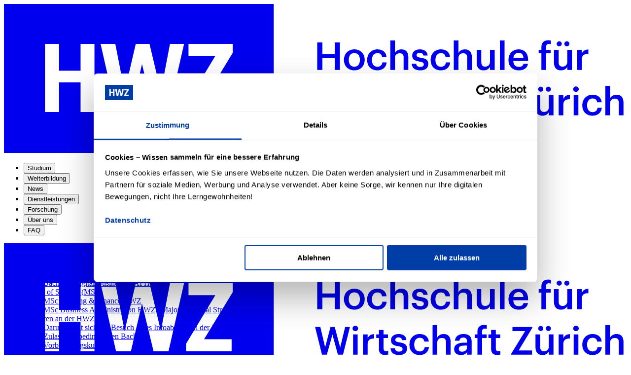

--- FILE ---
content_type: text/html
request_url: https://fh-hwz.ch/de/anmeldung-beratungsgesprach?pn1=AHS&pn2=STO&pn3=&h=SEM
body_size: 31931
content:
<!doctype html>
<html lang="de">
	<head>
		<meta charset="utf-8" />
		<link
			rel="icon"
			type="image/png"
			href="../assets/images/favicon-128.png"
			sizes="128x128"
		/>
		<link
			rel="icon"
			type="image/png"
			href="../assets/images/favicon-192.png"
			sizes="192x192"
		/>
		<meta name="viewport" content="width=device-width, initial-scale=1" />
		
		<link href="../_app/immutable/assets/0.BQLs8Mo5.css" rel="stylesheet">
		<link href="../_app/immutable/assets/StructuredTextWrapper.x6DIiUgz.css" rel="stylesheet"><!--12qhfyh--><!----><script type="application/ld+json">{"@context":"https://schema.org","@graph":[{"@context":"https://schema.org","@type":"PostalAddress","@id":"https://fh-hwz.ch/#postalAddress","streetAddress":"Lagerstrasse 5","postalCode":"8021","addressLocality":"Zürich","postOfficeBoxNumber":"Postfach","addressCountry":"CH"},{"@context":"https://schema.org","@id":"https://fh-hwz.ch/#organization","@type":"EducationalOrganization","name":"HWZ Hochschule für Wirtschaft Zürich","address":{"@id":"https://fh-hwz.ch/#postalAddress"},"telephone":"+41 43 322 26 00"}]}</script><!----><!----><!--ulyk4s--><!----><!-- Google Consent Mode -->
<script type="text/javascript" data-cookieconsent="ignore">
	window.dataLayer = window.dataLayer || [];
	function gtag() {
		dataLayer.push(arguments);
	}
	gtag('consent', 'default', {
		ad_personalization: 'denied',
		ad_storage: 'denied',
		ad_user_data: 'denied',
		analytics_storage: 'denied',
		functionality_storage: 'denied',
		personalization_storage: 'denied',
		security_storage: 'granted',
		wait_for_update: 2000,
	});
	gtag('set', 'ads_data_redaction', true);
</script>
<!-- End Google Consent Mode--><!----> <!--[--><!----><!-- Google Tag Manager -->
<script data-cookieconsent="ignore">(function(w,d,s,l,i){w[l]=w[l]||[];w[l].push({'gtm.start':
new Date().getTime(),event:'gtm.js'});var f=d.getElementsByTagName(s)[0],
j=d.createElement(s),dl=l!='dataLayer'?'&l='+l:'';j.async=true;j.src=
'https://www.googletagmanager.com/gtm.js?id='+i+dl;f.parentNode.insertBefore(j,f);
})(window,document,'script','dataLayer','GTM-TWSQ6S2N');</script>
<!-- End Google Tag Manager --><!----><!--]--> <!----><!-- Cookiebot CMP-->
<script
	id="Cookiebot"
	src="https://consent.cookiebot.com/uc.js"
	data-cbid="7b86b06e-3cb0-4121-b3d9-7c68883c82b4"
	data-blockingmode="auto"
	type="text/javascript"
></script>
<!-- End Cookiebot CMP --><!----><!----><!--1jovwxm--><!----><script type="application/ld+json">{"@context":"https://schema.org","@type":"BreadcrumbList","@id":"https://fh-hwz.ch/#breadcrumb","itemListElement":[{"@type":"ListItem","position":1,"name":"Startseite","item":"https://fh-hwz.ch/de"},{"@type":"ListItem","position":2,"name":"Anmeldung Beratungsgespräch","item":"https://fh-hwz.ch/de/anmeldung-beratungsgesprach"}]}</script><!----><!----><!--gsrl61--><meta name="robots" content="noindex,nofollow"/> <meta name="description" content="Wir bieten Ihnen ein breites Bildungsangebot, viel Praxis und ein grosses Netzwerk. Direkt am Zürich HB."/> <meta property="og:title" content="Anmeldung Beratungsgespräch"/> <meta property="og:type" content="website"/> <meta property="og:description" content="Wir bieten Ihnen ein breites Bildungsangebot, viel Praxis und ein grosses Netzwerk. Direkt am Zürich HB."/> <meta property="og:site_name" content="Anmeldung Beratungsgespräch"/> <meta name="twitter:card" content="summary_large_image"/> <!--[--><!--[--><meta property="og:locale" content="de"/><!--]--><!--]--> <!--[--><meta property="og:image" content="https://www.datocms-assets.com/163939/1760207518-titelbils-sihlhof-web.jpg?fit=crop&amp;h=630&amp;w=1200"/> <!--[--><meta property="og:image:width" content="1200"/><!--]--> <!--[--><meta property="og:image:height" content="630"/><!--]--><!--]--> <!--[--><link rel="alternate" hreflang="de" href="https://fh-hwz.ch/de/anmeldung-beratungsgesprach?pn1=AHS&amp;pn2=STO&amp;pn3=&amp;h=SEM"/><!--]--> <!--[--><link rel="alternate" hreflang="x-default" href="https://fh-hwz.ch/de/anmeldung-beratungsgesprach?pn1=AHS&amp;pn2=STO&amp;pn3=&amp;h=SEM"/><!--]--> <!--[!--><link rel="canonical" href="https://fh-hwz.ch/de/anmeldung-beratungsgesprach?pn1=AHS&amp;pn2=STO&amp;pn3=&amp;h=SEM"/><!--]--><!----><title>Anmeldung Beratungsgespräch</title>
	</head>
	<body data-sveltekit-preload-data="tap">
		<div style="display: contents"><!--[--><!--[--><!----><!--[--><noscript><iframe title="GTM" src="https://www.googletagmanager.com/ns.html?id=$GTM-TWSQ6S2N" height="0" width="0" style="display:none;visibility:hidden"></iframe></noscript><!--]--><!----> <!--[!--><!----><!--[!--><!--[--><nav class="bg-background text-foreground relative hidden pt-40 xl:block"><!----><div class="content-container relative z-60 flex items-center justify-between gap-32"><a href="/de" title="Zur Startseite"><svg viewBox="0 0 289 69" fill="none" xmlns="http://www.w3.org/2000/svg" class="w-[173px] xl:w-[288px] text-logo"><path fill-rule="evenodd" clip-rule="evenodd" d="M0 0H125.122V69H0V0ZM25.5684 30.9106H35.5411V18.5006H41.9767V50.0631H35.5411V36.3339H25.5684V50.0631H19.0346V18.5006H25.5684V30.9106ZM72.7792 40.6333L67.5227 18.5005H61.1362L55.9779 40.6333L51.6548 18.5005H44.8262L51.9987 50.063H58.8764L64.0347 27.8813L69.3895 50.063H76.3163L83.538 18.5005H77.0041L72.7792 40.6333ZM85.6012 18.5005H106.087V22.7023L92.8228 44.4443H105.596V50.063H84.4713V46.5451L98.0302 24.0703H85.6012V18.5005Z" fill="currentColor"></path><path d="M145.325 30.5742V17.7983H147.701V23.2303H153.437V17.7983H155.831V30.5742H153.437V25.1422H147.701V30.5742H145.325ZM162.497 30.7529C159.745 30.7529 157.708 28.841 157.708 25.9999V25.857C157.708 22.9623 159.763 21.0325 162.515 21.0325C165.249 21.0325 167.304 22.9444 167.304 25.8034V25.9463C167.304 28.8589 165.249 30.7529 162.497 30.7529ZM162.515 29.0733C164.123 29.0733 165.088 27.8761 165.088 25.9642V25.8391C165.088 23.9093 164.123 22.73 162.515 22.73C160.907 22.73 159.924 23.8914 159.924 25.8212V25.9642C159.924 27.8761 160.871 29.0733 162.515 29.0733ZM173.17 30.7529C170.49 30.7529 168.453 29.0018 168.453 26.0178V25.8748C168.453 22.9087 170.561 21.0325 173.17 21.0325C175.243 21.0325 177.191 21.9617 177.441 24.5347H175.35C175.172 23.2839 174.35 22.7657 173.206 22.7657C171.723 22.7657 170.669 23.9093 170.669 25.8391V25.982C170.669 28.019 171.669 29.0911 173.26 29.0911C174.403 29.0911 175.386 28.4121 175.511 27.0899H177.494C177.334 29.2341 175.708 30.7529 173.17 30.7529ZM179.178 30.5742V16.9049H181.34V22.7121C181.786 21.8008 182.823 21.0325 184.359 21.0325C186.236 21.0325 187.558 22.1225 187.558 24.6955V30.5742H185.396V24.8921C185.396 23.4805 184.824 22.8372 183.537 22.8372C182.322 22.8372 181.34 23.5877 181.34 25.0708V30.5742H179.178ZM193.068 30.7529C190.656 30.7529 189.245 29.6451 189.155 27.6617H191.192C191.299 28.6087 191.782 29.1626 193.051 29.1626C194.212 29.1626 194.73 28.7516 194.73 27.9654C194.73 27.1971 194.105 26.9112 192.729 26.6789C190.263 26.2858 189.352 25.5889 189.352 23.8378C189.352 21.9617 191.103 21.0325 192.854 21.0325C194.766 21.0325 196.285 21.7472 196.517 23.8557H194.516C194.337 22.998 193.855 22.6049 192.854 22.6049C191.925 22.6049 191.371 23.0516 191.371 23.7128C191.371 24.3918 191.818 24.6598 193.301 24.9099C195.498 25.2494 196.803 25.7855 196.803 27.7689C196.803 29.6629 195.463 30.7529 193.068 30.7529ZM202.63 30.7529C199.95 30.7529 197.913 29.0018 197.913 26.0178V25.8748C197.913 22.9087 200.021 21.0325 202.63 21.0325C204.703 21.0325 206.65 21.9617 206.901 24.5347H204.81C204.631 23.2839 203.809 22.7657 202.666 22.7657C201.183 22.7657 200.128 23.9093 200.128 25.8391V25.982C200.128 28.019 201.129 29.0911 202.719 29.0911C203.863 29.0911 204.846 28.4121 204.971 27.0899H206.954C206.793 29.2341 205.167 30.7529 202.63 30.7529ZM208.637 30.5742V16.9049H210.799V22.7121C211.246 21.8008 212.282 21.0325 213.819 21.0325C215.695 21.0325 217.018 22.1225 217.018 24.6955V30.5742H214.856V24.8921C214.856 23.4805 214.284 22.8372 212.997 22.8372C211.782 22.8372 210.799 23.5877 210.799 25.0708V30.5742H208.637ZM222.457 30.7529C220.616 30.7529 219.24 29.6987 219.24 27.215V21.229H221.402V26.9648C221.402 28.3764 221.992 29.0197 223.243 29.0197C224.404 29.0197 225.423 28.2692 225.423 26.7861V21.229H227.585V30.5742H225.423V29.109C224.958 30.0203 223.976 30.7529 222.457 30.7529ZM230.023 30.5742V16.9049H232.186V30.5742H230.023ZM238.752 30.7529C236 30.7529 234.017 28.9482 234.017 25.9999V25.857C234.017 22.9623 236 21.0325 238.663 21.0325C240.985 21.0325 243.076 22.4084 243.076 25.7498V26.3751H236.232C236.304 28.1441 237.197 29.1447 238.805 29.1447C240.11 29.1447 240.789 28.6266 240.95 27.7153H243.04C242.737 29.6808 241.146 30.7529 238.752 30.7529ZM236.268 24.9278H240.932C240.825 23.3196 240.003 22.6049 238.663 22.6049C237.358 22.6049 236.483 23.4805 236.268 24.9278ZM249.283 30.5742V22.8551H248.014V21.229H249.283V19.9783C249.283 17.9234 250.426 16.8156 252.428 16.8156C252.946 16.8156 253.267 16.8692 253.661 16.9942V18.6739C253.41 18.5845 253.071 18.5131 252.678 18.5131C251.802 18.5131 251.445 19.0848 251.445 19.8889V21.229H253.571V22.8551H251.445V30.5742H249.283ZM257.543 19.6209C256.9 19.6209 256.364 19.1027 256.364 18.4594C256.364 17.8341 256.9 17.298 257.543 17.298C258.187 17.298 258.723 17.8341 258.723 18.4594C258.723 19.1027 258.187 19.6209 257.543 19.6209ZM261.081 19.6209C260.42 19.6209 259.902 19.1027 259.902 18.4594C259.902 17.8341 260.42 17.298 261.081 17.298C261.725 17.298 262.261 17.8341 262.261 18.4594C262.261 19.1027 261.725 19.6209 261.081 19.6209ZM258.33 30.7529C256.489 30.7529 255.113 29.6987 255.113 27.215V21.229H257.275V26.9648C257.275 28.3764 257.865 29.0197 259.116 29.0197C260.277 29.0197 261.296 28.2692 261.296 26.7861V21.229H263.458V30.5742H261.296V29.109C260.831 30.0203 259.848 30.7529 258.33 30.7529ZM265.843 30.5742V21.229H268.005V22.9801C268.594 21.8008 269.47 21.104 271.042 21.0861V23.1052C269.148 23.1231 268.005 23.7306 268.005 25.714V30.5742H265.843ZM147.505 51.5742L144.324 38.7983H146.754L148.97 48.1792L151.453 38.7983H153.419L155.956 48.2328L158.243 38.7983H160.459L157.261 51.5742H154.884L152.365 42.2648L149.774 51.5742H147.505ZM162.966 40.6924C162.252 40.6924 161.68 40.1563 161.68 39.4594C161.68 38.7447 162.252 38.2087 162.966 38.2087C163.681 38.2087 164.253 38.7447 164.253 39.4594C164.253 40.1563 163.681 40.6924 162.966 40.6924ZM161.912 51.5742V42.229H164.074V51.5742H161.912ZM166.531 51.5742V42.229H168.693V43.9801C169.282 42.8008 170.158 42.104 171.73 42.0861V44.1052C169.836 44.1231 168.693 44.7306 168.693 46.714V51.5742H166.531ZM176.739 51.735C174.881 51.735 173.916 50.7344 173.916 48.9654V43.8551H172.665V42.229H173.916V40.1742H176.078V42.229H178.133V43.8551H176.078V48.7689C176.078 49.5908 176.471 49.9661 177.15 49.9661C177.579 49.9661 177.901 49.9125 178.205 49.7874V51.5027C177.865 51.6278 177.4 51.735 176.739 51.735ZM183.227 51.7529C180.815 51.7529 179.403 50.6451 179.314 48.6617H181.351C181.458 49.6087 181.94 50.1626 183.209 50.1626C184.37 50.1626 184.889 49.7516 184.889 48.9654C184.889 48.1971 184.263 47.9112 182.887 47.6789C180.421 47.2858 179.51 46.5889 179.51 44.8378C179.51 42.9617 181.261 42.0325 183.012 42.0325C184.924 42.0325 186.443 42.7472 186.675 44.8557H184.674C184.495 43.998 184.013 43.6049 183.012 43.6049C182.083 43.6049 181.529 44.0516 181.529 44.7128C181.529 45.3918 181.976 45.6598 183.459 45.9099C185.657 46.2494 186.961 46.7855 186.961 48.7689C186.961 50.6629 185.621 51.7529 183.227 51.7529ZM192.788 51.7529C190.108 51.7529 188.071 50.0018 188.071 47.0178V46.8748C188.071 43.9087 190.18 42.0325 192.788 42.0325C194.861 42.0325 196.809 42.9617 197.059 45.5347H194.968C194.79 44.2839 193.968 43.7657 192.824 43.7657C191.341 43.7657 190.287 44.9093 190.287 46.8391V46.982C190.287 49.019 191.288 50.0911 192.878 50.0911C194.021 50.0911 195.004 49.4121 195.129 48.0899H197.113C196.952 50.2341 195.326 51.7529 192.788 51.7529ZM198.796 51.5742V37.9049H200.958V43.7121C201.405 42.8008 202.441 42.0325 203.978 42.0325C205.854 42.0325 207.176 43.1225 207.176 45.6955V51.5742H205.014V45.8921C205.014 44.4805 204.442 43.8372 203.156 43.8372C201.941 43.8372 200.958 44.5877 200.958 46.0708V51.5742H198.796ZM211.936 51.7529C210.221 51.7529 208.809 50.931 208.809 48.9833C208.809 46.8034 210.918 46.0171 213.598 46.0171H214.759V45.5347C214.759 44.2839 214.331 43.6585 213.062 43.6585C211.936 43.6585 211.382 44.1946 211.275 45.1237H209.184C209.363 42.9438 211.096 42.0325 213.187 42.0325C215.278 42.0325 216.921 42.8902 216.921 45.4454V51.5742H214.795V50.4306C214.188 51.2347 213.366 51.7529 211.936 51.7529ZM212.454 50.1984C213.777 50.1984 214.759 49.5015 214.759 48.3043V47.3751H213.652C212.008 47.3751 210.953 47.7504 210.953 48.894C210.953 49.6802 211.382 50.1984 212.454 50.1984ZM219.596 51.5742V43.8551H218.327V42.229H219.596V40.9783C219.596 38.9234 220.74 37.8156 222.741 37.8156C223.259 37.8156 223.581 37.8692 223.974 37.9942V39.6739C223.724 39.5845 223.384 39.5131 222.991 39.5131C222.116 39.5131 221.758 40.0848 221.758 40.8889V42.229H223.885V43.8551H221.758V51.5742H219.596ZM228.784 51.735C226.926 51.735 225.961 50.7344 225.961 48.9654V43.8551H224.71V42.229H225.961V40.1742H228.123V42.229H230.178V43.8551H228.123V48.7689C228.123 49.5908 228.516 49.9661 229.195 49.9661C229.624 49.9661 229.945 49.9125 230.249 49.7874V51.5027C229.91 51.6278 229.445 51.735 228.784 51.735ZM235.206 51.5742V51.2526L241.728 40.6745H235.867V38.7983H245.087V39.1021L238.708 49.6623H244.909V51.5742H235.206ZM248.976 40.6209C248.332 40.6209 247.796 40.1027 247.796 39.4594C247.796 38.8341 248.332 38.298 248.976 38.298C249.619 38.298 250.155 38.8341 250.155 39.4594C250.155 40.1027 249.619 40.6209 248.976 40.6209ZM252.514 40.6209C251.852 40.6209 251.334 40.1027 251.334 39.4594C251.334 38.8341 251.852 38.298 252.514 38.298C253.157 38.298 253.693 38.8341 253.693 39.4594C253.693 40.1027 253.157 40.6209 252.514 40.6209ZM249.762 51.7529C247.921 51.7529 246.546 50.6987 246.546 48.215V42.229H248.708V47.9648C248.708 49.3764 249.297 50.0197 250.548 50.0197C251.71 50.0197 252.728 49.2692 252.728 47.7861V42.229H254.89V51.5742H252.728V50.109C252.263 51.0203 251.281 51.7529 249.762 51.7529ZM257.275 51.5742V42.229H259.437V43.9801C260.027 42.8008 260.902 42.104 262.475 42.0861V44.1052C260.581 44.1231 259.437 44.7306 259.437 46.714V51.5742H257.275ZM265.306 40.6924C264.591 40.6924 264.02 40.1563 264.02 39.4594C264.02 38.7447 264.591 38.2087 265.306 38.2087C266.021 38.2087 266.593 38.7447 266.593 39.4594C266.593 40.1563 266.021 40.6924 265.306 40.6924ZM264.252 51.5742V42.229H266.414V51.5742H264.252ZM272.962 51.7529C270.282 51.7529 268.245 50.0018 268.245 47.0178V46.8748C268.245 43.9087 270.354 42.0325 272.962 42.0325C275.035 42.0325 276.983 42.9617 277.233 45.5347H275.142C274.964 44.2839 274.142 43.7657 272.998 43.7657C271.515 43.7657 270.461 44.9093 270.461 46.8391V46.982C270.461 49.019 271.462 50.0911 273.052 50.0911C274.195 50.0911 275.178 49.4121 275.303 48.0899H277.287C277.126 50.2341 275.5 51.7529 272.962 51.7529ZM278.97 51.5742V37.9049H281.132V43.7121C281.579 42.8008 282.615 42.0325 284.152 42.0325C286.028 42.0325 287.35 43.1225 287.35 45.6955V51.5742H285.188V45.8921C285.188 44.4805 284.616 43.8372 283.33 43.8372C282.115 43.8372 281.132 44.5877 281.132 46.0708V51.5742H278.97Z" fill="currentColor"></path></svg><!----></a> <ul class="z-20 flex items-center gap-32"><!--[--><!--[--><li><!----><button role="button" class="desktop-navigation-button before:bg-transparent" aria-pressed="false" aria-controls="mainnavigation-study">Studium<!----></button><!----><!----></li><!--]--><!--[--><li><!----><button role="button" class="desktop-navigation-button before:bg-transparent" aria-pressed="false" aria-controls="mainnavigation-furtherEducation">Weiterbildung<!----></button><!----><!----></li><!--]--><!--[--><li><!----><button role="button" class="desktop-navigation-button before:bg-transparent" aria-pressed="false" aria-controls="mainnavigation-news">News<!----></button><!----><!----></li><!--]--><!--[--><li><!----><button role="button" class="desktop-navigation-button before:bg-transparent" aria-pressed="false" aria-controls="mainnavigation-services">Dienstleistungen<!----></button><!----><!----></li><!--]--><!--[--><li><!----><button role="button" class="desktop-navigation-button before:bg-transparent" aria-pressed="false" aria-controls="mainnavigation-research">Forschung<!----></button><!----><!----></li><!--]--><!--[--><li><!----><button role="button" class="desktop-navigation-button before:bg-transparent" aria-pressed="false" aria-controls="mainnavigation-about">Über uns<!----></button><!----><!----></li><!--]--><!--[--><li><!----><button role="button" class="desktop-navigation-button before:bg-transparent" aria-pressed="false" aria-controls="mainnavigation-faq">FAQ<!----></button><!----><!----></li><!--]--><!--]--> <!--[!--><!--]--></ul><!----><!----></div><!----><!----> <div class="bg-background text-foreground absolute top-0 z-50 hidden w-full xl:block"><div class="ease-out-quart overflow-hidden transition-[height] ease-in-out-quart duration-300" style="height: 0px;"><div class="hidden"><!----><div class="content-container pb-spacer-80 pt-[180px]"><ul><!--[--><li class="hidden grid-cols-3 gap-48 data-[state=active]:grid" data-state="inactive" id="mainnavigation-study"><!--[--><div><!--[!--><!----><a href="/de/studium/bachelor-of-science-bsc" class="border-border mb-24 inline-block w-full border-b pb-8 font-medium link">Bachelor of Science (BSc)<!----></a><!----> <!--[--><!--[!--><!--[!--><ul class="space-y-16"><!--[--><li><a href="/de/studium/bachelor-of-science-bsc/bachelor-betriebsoekonomie-hwz" class="link text-foreground block text-base font-normal">Bachelor Betriebsökonomie HWZ</a></li><li><a href="/de/studium/bachelor-of-science-bsc/bachelor-betriebsoekonomie-passerelle" class="link text-foreground block text-base font-normal">Bachelor Betriebsökonomie HWZ - Passerelle</a></li><li><a href="/de/studium/bachelor-of-science-bsc/bachelor-business-communications-hwz" class="link text-foreground block text-base font-normal">Bachelor Business Communications HWZ</a></li><li><a href="/de/studium/bachelor-of-science-bsc/bachelor-digital-business-and-ai-hwz" class="link text-foreground block text-base font-normal">Bachelor Digital Business &amp; AI HWZ</a></li><!--]--></ul><!--]--><!--]--><!--]--><!--]--></div><div><!--[!--><!----><a href="/de/studium/master-of-science-msc" class="border-border mb-24 inline-block w-full border-b pb-8 font-medium link">Master of Science (MSc)<!----></a><!----> <!--[--><!--[!--><!--[!--><ul class="space-y-16"><!--[--><li><a href="/de/studium/master-of-science-msc/msc-banking-and-finance-hwz" class="link text-foreground block text-base font-normal">MSc Banking &amp; Finance HWZ</a></li><li><a href="/de/studium/master-of-science-msc/msc-business-administration-hwz" class="link text-foreground block text-base font-normal">MSc Business Administration HWZ | Major in Digital Strategy</a></li><!--]--></ul><!--]--><!--]--><!--]--><!--]--></div><div><!--[!--><!----><a href="/de/studieren-an-der-hwz" class="border-border mb-24 inline-block w-full border-b pb-8 font-medium link">Studieren an der HWZ<!----></a><!----> <!--[--><!--[!--><!--[!--><ul class="space-y-16"><!--[--><li><a href="/de/studieren-an-der-hwz/darum-lohnt-sich-der-besuch-eines-infoabends-an-der-hwz" class="link text-foreground block text-base font-normal">Darum lohnt sich der Besuch eines Infoabends an der HWZ</a></li><li><a href="/de/studieren-an-der-hwz/zulassungsbedingungen" class="link text-foreground block text-base font-normal">Zulassungsbedingungen Bachelor</a></li><li><a href="/de/studieren-an-der-hwz/vorbereitungskurs" class="link text-foreground block text-base font-normal">Vorbereitungskurs</a></li><li><a href="/de/studieren-an-der-hwz/hwz-theses" class="link text-foreground block text-base font-normal">Datenbank HWZ-Theses: Bachelor &amp; Master</a></li><li><a href="/de/studieren-an-der-hwz/studierendenvorteile" class="link text-foreground block text-base font-normal">Studierendenvorteile</a></li><li><a href="/de/studieren-an-der-hwz/auslandssemester" class="link text-foreground block text-base font-normal">Auslandssemester</a></li><!--]--></ul><!--]--><!--]--><!--]--><!--]--></div><!--]--></li><li class="hidden grid-cols-3 gap-48 data-[state=active]:grid" data-state="inactive" id="mainnavigation-furtherEducation"><!--[--><div><!--[!--><!----><a href="/de/weiterbildung" class="border-border mb-24 inline-block w-full border-b pb-8 font-medium link">Weiterbildungen<!----></a><!----> <!--[--><!--[!--><!--[!--><ul class="space-y-16"><!--[--><li><a href="/de/weiterbildung/cas" class="link text-foreground block text-base font-normal">Certificate of Advanced Studies (CAS)</a></li><li><a href="/de/weiterbildung/das" class="link text-foreground block text-base font-normal">Diploma of Advanced Studies (DAS)</a></li><li><a href="/de/weiterbildung/mas" class="link text-foreground block text-base font-normal">Master of Advanced Studies (MAS)</a></li><li><a href="/de/weiterbildung/emba" class="link text-foreground block text-base font-normal">Executive MBA (EMBA)</a></li><li><a href="/de/weiterbildung/dba" class="link text-foreground block text-base font-normal">Doctor of Business Administration (DBA)</a></li><li><a href="/de/weiterbildung/sas" class="link text-foreground block text-base font-normal">Short Advanced Studies (SAS)</a></li><li><a href="/de/weiterbildung/seminar" class="link text-foreground block text-base font-normal">Seminare &amp; Lehrgänge</a></li><!--]--></ul><!--]--><!--]--><!--]--><!--]--></div><div><!--[!--><!----><a href="/de/thema" class="border-border mb-24 inline-block w-full border-b pb-8 font-medium link">Themengebiete<!----></a><!----> <!--[--><!--[!--><!--[!--><ul class="space-y-16"><!--[--><li><a href="/de/thema/accounting-controlling" class="link text-foreground block text-base font-normal">Accounting &amp; Controlling</a></li><li><a href="/de/thema/banking-finance" class="link text-foreground block text-base font-normal">Banking &amp; Finance</a></li><li><a href="/de/thema/compliance-law" class="link text-foreground block text-base font-normal">Compliance &amp; Law</a></li><li><a href="/de/thema/data-science-ai-technology" class="link text-foreground block text-base font-normal">Data Science, AI &amp; Technology</a></li><li><a href="/de/thema/health-care-management" class="link text-foreground block text-base font-normal">Health Care Management</a></li><li><a href="/de/thema/human-resources-management-hr" class="link text-foreground block text-base font-normal">Human Resources Management (HR)</a></li><li><a href="/de/thema/innovation-entrepreneurship" class="link text-foreground block text-base font-normal">Innovation &amp; Entrepreneurship</a></li><li><a href="/de/thema/kommunikation" class="link text-foreground block text-base font-normal">Kommunikation</a></li><li><a href="/de/thema/management-leadership" class="link text-foreground block text-base font-normal">Management &amp; Leadership</a></li><li><a href="/de/thema/marketing" class="link text-foreground block text-base font-normal">Marketing</a></li><li><a href="/de/thema/organisation-change" class="link text-foreground block text-base font-normal">Organisation &amp; Change</a></li><li><a href="/de/thema/real-estate-management" class="link text-foreground block text-base font-normal">Real Estate Management</a></li><li><a href="/de/thema/sales-retail" class="link text-foreground block text-base font-normal">Sales &amp; Retail</a></li><li><a href="/de/thema/transformation" class="link text-foreground block text-base font-normal">Transformation</a></li><!--]--></ul><!--]--><!--]--><!--]--><!--]--></div><div><!--[!--><!----><a href="/de/zusammenarbeit-mit-der-hwz" class="border-border mb-24 inline-block w-full border-b pb-8 font-medium link">Zusammenarbeit mit der HWZ<!----></a><!----> <!--[--><!--[!--><!--[--><ul class="gap-spacer-32 grid grid-cols-1"><!--[--><li><a href="/de/zusammenarbeit-mit-der-hwz/firmentrainings" class="group link"><div class="gap-spacer-16 flex flex-col items-start 2xl:flex-row"><!--[--><div class="shrink-0 overflow-hidden"><!--[!--><img class="image-group-hover block w-[200px]" loading="lazy" alt="" src="https://www.datocms-assets.com/163939/1756899217-titelbild-major-consulting-coaching-leadership-hwz.webp?w=200&amp;h=125&amp;fit=crop" srcset="https://www.datocms-assets.com/163939/1756899217-titelbild-major-consulting-coaching-leadership-hwz.webp?w=200&amp;h=125&amp;fit=crop 200w, https://www.datocms-assets.com/163939/1756899217-titelbild-major-consulting-coaching-leadership-hwz.webp?w=400&amp;h=250&amp;fit=crop 400w" sizes="200px" style="aspect-ratio: 1.60;" onload="this.__e=event" onerror="this.__e=event"/><!--]--><!----></div><!--]--> <div class="flex flex-col gap-8"><h3 class="group-hover:text-link-hover text-foreground text-base font-medium">Firmentrainings</h3> <!--[--><p class="text-foreground line-clamp-2 font-normal">Als kompetente Bildungspartnerin unterstützen wir Unternehmen und Organisationen bei der Planung und Durchführung von Firmentrainings in drei Sprachen (D/E/F). Mit unserer langjährigen Praxiserfahrung sind wir die ideale Partnerin, um Ihre Mitarbeitenden effizient und zielgerichtet weiterzubilden.</p><!--]--> <div class="hidden gap-12 2xl:flex"><div class="flex gap-8"><div class="duration-300 ease-in-out group-hover:translate-x-4"><svg xmlns="http://www.w3.org/2000/svg" width="24" height="24" viewBox="0 0 24 24" fill="none" stroke="currentColor" stroke-width="1" stroke-linecap="round" stroke-linejoin="round" aria-hidden="true" class="tabler-icon tabler-icon-arrow-right "><!--[--><!----><path d="M5 12l14 0"><!----></path><!----><!----><path d="M13 18l6 -6"><!----></path><!----><!----><path d="M13 6l6 6"><!----></path><!----><!--]--><!--[--><!--[--><!--]--><!--]--></svg><!----></div> Mehr</div></div></div></div></a></li><li><a href="/de/zusammenarbeit-mit-der-hwz/jobborse-fur-unternehmen" class="group link"><div class="gap-spacer-16 flex flex-col items-start 2xl:flex-row"><!--[--><div class="shrink-0 overflow-hidden"><!--[!--><img class="image-group-hover block w-[200px]" loading="lazy" alt="" src="https://www.datocms-assets.com/163939/1761226906-hwz-bildwelt-mann-ipad.jpg?w=200&amp;h=125&amp;fit=crop" srcset="https://www.datocms-assets.com/163939/1761226906-hwz-bildwelt-mann-ipad.jpg?w=200&amp;h=125&amp;fit=crop 200w, https://www.datocms-assets.com/163939/1761226906-hwz-bildwelt-mann-ipad.jpg?w=400&amp;h=250&amp;fit=crop 400w" sizes="200px" style="aspect-ratio: 1.60;" onload="this.__e=event" onerror="this.__e=event"/><!--]--><!----></div><!--]--> <div class="flex flex-col gap-8"><h3 class="group-hover:text-link-hover text-foreground text-base font-medium">Jobbörse für Unternehmen</h3> <!--[--><p class="text-foreground line-clamp-2 font-normal">Haben Sie eine freie Stelle, die sich für unsere Studierenden respektive künftigen Absolventinnen und Absolventen eignet? Dann inserieren Sie kostenlos auf der Jobbörse der HWZ. Unsere Studierenden sind berufstätig und bringen neben ihrer Arbeitserfahrung natürlich auch ihr Wissen aus der HWZ mit. 

Da alle Studierende 50-80 % arbeiten, sind Jobangebote mit kleinen Stellenprozenten (10-50 %) nicht für unsere Jobbörse geeignet und werden nicht aufgeschaltet.</p><!--]--> <div class="hidden gap-12 2xl:flex"><div class="flex gap-8"><div class="duration-300 ease-in-out group-hover:translate-x-4"><svg xmlns="http://www.w3.org/2000/svg" width="24" height="24" viewBox="0 0 24 24" fill="none" stroke="currentColor" stroke-width="1" stroke-linecap="round" stroke-linejoin="round" aria-hidden="true" class="tabler-icon tabler-icon-arrow-right "><!--[--><!----><path d="M5 12l14 0"><!----></path><!----><!----><path d="M13 18l6 -6"><!----></path><!----><!----><path d="M13 6l6 6"><!----></path><!----><!--]--><!--[--><!--[--><!--]--><!--]--></svg><!----></div> Mehr</div></div></div></div></a></li><li><a href="/de/zusammenarbeit-mit-der-hwz/raumvermietung" class="group link"><div class="gap-spacer-16 flex flex-col items-start 2xl:flex-row"><!--[--><div class="shrink-0 overflow-hidden"><!--[!--><img class="image-group-hover block w-[200px]" loading="lazy" alt="" src="https://www.datocms-assets.com/163939/1761222836-sihlhof-eingang-hwz.jpg?w=200&amp;h=125&amp;fit=crop" srcset="https://www.datocms-assets.com/163939/1761222836-sihlhof-eingang-hwz.jpg?w=200&amp;h=125&amp;fit=crop 200w, https://www.datocms-assets.com/163939/1761222836-sihlhof-eingang-hwz.jpg?w=400&amp;h=250&amp;fit=crop 400w" sizes="200px" style="aspect-ratio: 1.60;" onload="this.__e=event" onerror="this.__e=event"/><!--]--><!----></div><!--]--> <div class="flex flex-col gap-8"><h3 class="group-hover:text-link-hover text-foreground text-base font-medium">Raumvermietung</h3> <!--[--><p class="text-foreground line-clamp-2 font-normal">Suchen Sie Räume für Ihre Seminare, Schulungen, Tagungen, Konferenzen, Events und Anlässe im Herzen von Zürich, direkt beim Hauptbahnhof?

Mieten Sie an der HWZ im Sihlhof gleich neben der Europaallee unterschiedliche Seminar- und Plenarräume. Unsere Mietobjekte umfassen Auditorium, Seminarräume und Foyers. Die Raummiete ist halbtages- oder tageweise möglich. Nachfolgend erhalten Sie einen Überblick über unser Raumangebot. Wir freuen uns auf Ihre Anfrage.</p><!--]--> <div class="hidden gap-12 2xl:flex"><div class="flex gap-8"><div class="duration-300 ease-in-out group-hover:translate-x-4"><svg xmlns="http://www.w3.org/2000/svg" width="24" height="24" viewBox="0 0 24 24" fill="none" stroke="currentColor" stroke-width="1" stroke-linecap="round" stroke-linejoin="round" aria-hidden="true" class="tabler-icon tabler-icon-arrow-right "><!--[--><!----><path d="M5 12l14 0"><!----></path><!----><!----><path d="M13 18l6 -6"><!----></path><!----><!----><path d="M13 6l6 6"><!----></path><!----><!--]--><!--[--><!--[--><!--]--><!--]--></svg><!----></div> Mehr</div></div></div></div></a></li><!--]--></ul><!--]--><!--]--><!--]--><!--]--></div><!--]--></li><li class="hidden grid-cols-3 gap-48 data-[state=active]:grid" data-state="inactive" id="mainnavigation-news"><!--[--><div><!--[!--><!----><a href="/de/news" class="border-border mb-24 inline-block w-full border-b pb-8 font-medium link">Kategorien<!----></a><!----> <!--[--><!--[!--><!--[!--><ul class="space-y-16"><!--[--><li><a href="/de/news/campus" class="link text-foreground block text-base font-normal">Campus</a></li><li><a href="/de/news/testimonial" class="link text-foreground block text-base font-normal">Testimonial</a></li><li><a href="/de/news/40-jahre-hwz" class="link text-foreground block text-base font-normal">40 Jahre HWZ</a></li><li><a href="/de/news/podcast" class="link text-foreground block text-base font-normal">Podcast</a></li><li><a href="/de/news/events" class="link text-foreground block text-base font-normal">Events</a></li><li><a href="/de/news/forschung" class="link text-foreground block text-base font-normal">Forschung</a></li><li><a href="/de/news/medienmitteilungen" class="link text-foreground block text-base font-normal">Medienmitteilungen</a></li><!--]--></ul><!--]--><!--]--><!--]--><!--]--></div><div class="col-span-2"><!--[!--><!----><a href="/de/news" class="border-border mb-24 inline-block w-full border-b pb-8 font-medium link">Aktuelle News<!----></a><!----> <!--[--><!--[--><ul class="gap-x-spacer-40 gap-y-spacer-24 pb-spacer-24 grid grid-cols-2"><!--[--><li class="group"><a href="/de/news/campus/inspirierende-leadership-impulse-im-cas-women-leading-digital" class="link text-foreground block text-base"><div class="gap-spacer-20 flex"><!--[--><div class="shrink-0 overflow-hidden"><!--[!--><img class="image-group-hover w-[150px] 2xl:w-[200px]" loading="lazy" alt="" src="https://www.datocms-assets.com/163939/1769000712-headerbild-tedxtalks-cas-women-leading-digital-2026.png?w=200&amp;h=125&amp;fit=crop" srcset="https://www.datocms-assets.com/163939/1769000712-headerbild-tedxtalks-cas-women-leading-digital-2026.png?w=200&amp;h=125&amp;fit=crop 200w, https://www.datocms-assets.com/163939/1769000712-headerbild-tedxtalks-cas-women-leading-digital-2026.png?w=400&amp;h=250&amp;fit=crop 400w" sizes="200px" style="aspect-ratio: 1.60;" onload="this.__e=event" onerror="this.__e=event"/><!--]--><!----></div><!--]--> <span>Inspirierende Leadership-Impulse im CAS Women Leading Digital</span></div></a></li><li class="group"><a href="/de/news/40-jahre-hwz/studieren-im-ausland-moglichkeiten-und-erfahrungen-an-der-hwz" class="link text-foreground block text-base"><div class="gap-spacer-20 flex"><!--[--><div class="shrink-0 overflow-hidden"><!--[!--><img class="image-group-hover w-[150px] 2xl:w-[200px]" loading="lazy" alt="" src="https://www.datocms-assets.com/163939/1767779376-headerbild-artikel-40-jahre-auslandssemester-blau.jpeg?w=200&amp;h=125&amp;fit=crop" srcset="https://www.datocms-assets.com/163939/1767779376-headerbild-artikel-40-jahre-auslandssemester-blau.jpeg?w=200&amp;h=125&amp;fit=crop 200w, https://www.datocms-assets.com/163939/1767779376-headerbild-artikel-40-jahre-auslandssemester-blau.jpeg?w=400&amp;h=250&amp;fit=crop 400w" sizes="200px" style="aspect-ratio: 1.60;" onload="this.__e=event" onerror="this.__e=event"/><!--]--><!----></div><!--]--> <span>Studieren im Ausland | Möglichkeiten und Erfahrungen an der HWZ</span></div></a></li><li class="group"><a href="/de/news/40-jahre-hwz/38-jahre-hwz-ein-ruckblick-mit-thomas-kaiser" class="link text-foreground block text-base"><div class="gap-spacer-20 flex"><!--[--><div class="shrink-0 overflow-hidden"><!--[!--><img class="image-group-hover w-[150px] 2xl:w-[200px]" loading="lazy" alt="" src="https://www.datocms-assets.com/163939/1768320690-hwv-hwz-juventus-gebaude.jpg?w=200&amp;h=125&amp;fit=crop" srcset="https://www.datocms-assets.com/163939/1768320690-hwv-hwz-juventus-gebaude.jpg?w=200&amp;h=125&amp;fit=crop 200w, https://www.datocms-assets.com/163939/1768320690-hwv-hwz-juventus-gebaude.jpg?w=400&amp;h=250&amp;fit=crop 400w" sizes="200px" style="aspect-ratio: 1.60;" onload="this.__e=event" onerror="this.__e=event"/><!--]--><!----></div><!--]--> <span>38 Jahre an der HWZ: Dozent Thomas Kaiser blickt zurück</span></div></a></li><li class="group"><a href="/de/news/campus/warum-der-cas-managing-china-relations-entscheidend-ist" class="link text-foreground block text-base"><div class="gap-spacer-20 flex"><!--[--><div class="shrink-0 overflow-hidden"><!--[!--><img class="image-group-hover w-[150px] 2xl:w-[200px]" loading="lazy" alt="" src="https://www.datocms-assets.com/163939/1760096076-portrait-alicia-hennig-hwz.jpg?w=200&amp;h=125&amp;fit=crop" srcset="https://www.datocms-assets.com/163939/1760096076-portrait-alicia-hennig-hwz.jpg?w=200&amp;h=125&amp;fit=crop 200w, https://www.datocms-assets.com/163939/1760096076-portrait-alicia-hennig-hwz.jpg?w=400&amp;h=250&amp;fit=crop 400w" sizes="200px" style="aspect-ratio: 1.60;" onload="this.__e=event" onerror="this.__e=event"/><!--]--><!----></div><!--]--> <span>Warum der CAS Managing China Relations entscheidend ist</span></div></a></li><!--]--></ul> <!--[--><a class="button inline-flex cursor-pointer items-center justify-center gap-8 text-left font-medium transition-colors duration-300 disabled:cursor-not-allowed disabled:opacity-25 [&amp;_svg]:size-24 [&amp;_svg]:shrink-0 border-primary-background bg-primary-background hover:bg-primary-background-hover group-hover:bg-primary-background-hover text-primary-foreground px-24 py-12 text-sm group" href="/de/news"><!---->Zu allen News<!----> <svg xmlns="http://www.w3.org/2000/svg" width="24" height="24" viewBox="0 0 24 24" fill="none" stroke="currentColor" stroke-width="1" stroke-linecap="round" stroke-linejoin="round" class="tabler-icon tabler-icon-arrow-right duration-300 ease-in-out group-hover:translate-x-6" aria-hidden="true"><!--[--><!----><path d="M5 12l14 0"><!----></path><!----><!----><path d="M13 18l6 -6"><!----></path><!----><!----><path d="M13 6l6 6"><!----></path><!----><!--]--><!--[--><!--[--><!--]--><!--]--></svg><!----><!----></a><!--]--><!----><!--]--><!--]--><!--]--></div><!--]--></li><li class="hidden grid-cols-3 gap-48 data-[state=active]:grid" data-state="inactive" id="mainnavigation-services"><!--[--><div><!--[!--><!----><a href="/de/zusammenarbeit-mit-der-hwz" class="border-border mb-24 inline-block w-full border-b pb-8 font-medium link">Zusammenarbeit mit der HWZ<!----></a><!----> <!--[--><!--[!--><!--[!--><ul class="space-y-16"><!--[--><li><a href="/de/zusammenarbeit-mit-der-hwz/firmentrainings" class="link text-foreground block text-base font-normal">Firmentrainings</a></li><li><a href="/de/zusammenarbeit-mit-der-hwz/jobborse-fur-unternehmen" class="link text-foreground block text-base font-normal">Jobbörse für Unternehmen</a></li><li><a href="/de/zusammenarbeit-mit-der-hwz/raumvermietung" class="link text-foreground block text-base font-normal">Raumvermietung</a></li><!--]--></ul><!--]--><!--]--><!--]--><!--]--></div><div><!--[!--><!----><a href="/de/projektbasierte-beratung" class="border-border mb-24 inline-block w-full border-b pb-8 font-medium link">Projektbasierte Beratung<!----></a><!----> <!--[--><!--[!--><!--[!--><ul class="space-y-16"><!--[--><li><a href="/de/projektbasierte-beratung/projektmanagement-seminar" class="link text-foreground block text-base font-normal">Projektmanagement-Seminar</a></li><li><a href="/de/projektbasierte-beratung/integriertes-kommunikationskonzept" class="link text-foreground block text-base font-normal">Integriertes Kommunikationskonzept</a></li><li><a href="/de/projektbasierte-beratung/start-up-projekte" class="link text-foreground block text-base font-normal">Start-up Projekte</a></li><!--]--></ul><!--]--><!--]--><!--]--><!--]--></div><!--]--></li><li class="hidden grid-cols-3 gap-48 data-[state=active]:grid" data-state="inactive" id="mainnavigation-research"><!--[--><div><!--[!--><!----><a href="/de/forschung" class="border-border mb-24 inline-block w-full border-b pb-8 font-medium link">Forschung an der HWZ<!----></a><!----> <!--[--><!--[!--><!--[!--><ul class="space-y-16"><!--[--><li><a href="/de/forschung/leitbild-forschungsziele" class="link text-foreground block text-base font-normal">Leitbild &amp; Forschungsziele</a></li><li><a href="/de/forschung/forschung-fuer-unternehmen" class="link text-foreground block text-base font-normal">Forschung für Unternehmen</a></li><li><a href="/de/forschung/projektportfolio" class="link text-foreground block text-base font-normal">Projektportfolio</a></li><li><a href="/de/forschung/publikationen" class="link text-foreground block text-base font-normal">Publikationen</a></li><!--]--></ul><!--]--><!--]--><!--]--><!--]--></div><!--]--></li><li class="hidden grid-cols-3 gap-48 data-[state=active]:grid" data-state="inactive" id="mainnavigation-about"><!--[--><div><!--[!--><!----><a href="/de/ueber-uns" class="border-border mb-24 inline-block w-full border-b pb-8 font-medium link">Über uns<!----></a><!----> <!--[--><!--[!--><!--[!--><ul class="space-y-16"><!--[--><li><a href="/de/ueber-uns/verwaltungs-und-fachhochschulrat" class="link text-foreground block text-base font-normal">Verwaltungs- und Fachhochschulrat</a></li><li><a href="/de/ueber-uns/schulleitung" class="link text-foreground block text-base font-normal">Schulleitung</a></li><li><a href="/de/ueber-uns/services" class="link text-foreground block text-base font-normal">Services</a></li><li><a href="/de/ueber-uns/facts-vision-geschichte" class="link text-foreground block text-base font-normal">Facts, Vision &amp; Geschichte</a></li><li><a href="/de/ueber-uns/partnerschaften" class="link text-foreground block text-base font-normal">Partnerschaften</a></li><li><a href="/de/ueber-uns/events" class="link text-foreground block text-base font-normal">Events</a></li><li><a href="/de/ueber-uns/medien" class="link text-foreground block text-base font-normal">Medien</a></li><li><a href="/de/ueber-uns/arbeiten-an-der-hwz" class="link text-foreground block text-base font-normal">Jobs @ HWZ</a></li><li><a href="/de/ueber-uns/alumni-hwz" class="link text-foreground block text-base font-normal">alumniHWZ – a network beyond campus</a></li><!--]--></ul><!--]--><!--]--><!--]--><!--]--></div><div><!--[!--><!----><a href="/de/die-departemente" class="border-border mb-24 inline-block w-full border-b pb-8 font-medium link">Die Departemente<!----></a><!----> <!--[--><!--[!--><!--[!--><ul class="space-y-16"><!--[--><li><a href="/de/die-departemente/departement-banking-finance-controlling-und-real-estate" class="link text-foreground block text-base font-normal">Departement Banking &amp; Finance, Controlling und Real Estate</a></li><li><a href="/de/die-departemente/department-digital-business-management" class="link text-foreground block text-base font-normal">Departement Digital Business Management</a></li><li><a href="/de/die-departemente/departement-entrepreneurship-innovation-academy" class="link text-foreground block text-base font-normal">Departement Entrepreneurship, Innovation &amp; Academy</a></li><li><a href="/de/die-departemente/departement-management-leadership" class="link text-foreground block text-base font-normal">Departement Management &amp; Leadership</a></li><li><a href="/de/die-departemente/departement-marketing-digital" class="link text-foreground block text-base font-normal">Departement Marketing &amp; Digital</a></li><!--]--></ul><!--]--><!--]--><!--]--><!--]--></div><div><!--[--><!----><a href="/de/kontakt" class="border-border mb-24 inline-block w-full border-b pb-8 font-medium link">Kontakt<!----></a><!----> <address class="text-muted-light"><p class="font-medium">HWZ Hochschule für Wirtschaft Zürich</p> <p>Lagerstrasse 5, Postfach, 8021 Zürich</p> <p class="mt-8"><a class="link no-underline" href="tel:+41 43 322 26 00" data-gtm="{&quot;event&quot;:&quot;contact&quot;,&quot;contact_method&quot;:&quot;tel&quot;,&quot;element_location&quot;:&quot;navigation&quot;}">+41 43 322 26 00</a></p></address><!----><!--]--></div><!--]--></li><li class="hidden grid-cols-3 gap-48 data-[state=active]:grid" data-state="inactive" id="mainnavigation-faq"><!--[--><div><!--[!--><!----><a href="/de/faq/die-hwz" class="border-border mb-24 inline-block w-full border-b pb-8 font-medium link">Die HWZ<!----></a><!----> <!--[--><!--[!--><!--[!--><ul class="space-y-16"><!--[--><li><a href="/de/faq/die-hwz/uber-die-hwz" class="link text-foreground block text-base font-normal">Über die HWZ</a></li><li><a href="/de/faq/die-hwz/akkreditierung-qualitaet" class="link text-foreground block text-base font-normal">Akkreditierung &amp; Qualität</a></li><li><a href="/de/faq/die-hwz/standort-infrastruktur" class="link text-foreground block text-base font-normal">Standort &amp; Infrastruktur</a></li><!--]--></ul><!--]--><!--]--><!--]--><!--]--></div><div><!--[!--><!----><a href="/de/faq/ausbildung" class="border-border mb-24 inline-block w-full border-b pb-8 font-medium link">Ausbildung<!----></a><!----> <!--[--><!--[!--><!--[!--><ul class="space-y-16"><!--[--><li><a href="/de/faq/ausbildung/einstieg-ins-studium" class="link text-foreground block text-base font-normal">Einstieg ins Studium</a></li><li><a href="/de/faq/ausbildung/zulassung-voraussetzungen" class="link text-foreground block text-base font-normal">Zulassung &amp; Voraussetzungen</a></li><li><a href="/de/faq/ausbildung/studienorganisation-aufwand" class="link text-foreground block text-base font-normal">Studienorganisation &amp; Aufwand</a></li><li><a href="/de/faq/ausbildung/ausland-austausch" class="link text-foreground block text-base font-normal">Ausland &amp; Austausch</a></li><!--]--></ul><!--]--><!--]--><!--]--><!--]--></div><div><!--[!--><!----><a href="/de/faq/weiterbildung" class="border-border mb-24 inline-block w-full border-b pb-8 font-medium link">Weiterbildung<!----></a><!----> <!--[--><!--[!--><!--[!--><ul class="space-y-16"><!--[--><li><a href="/de/faq/weiterbildung/dienstleistungen-partner" class="link text-foreground block text-base font-normal">Dienstleistungen &amp; Partner</a></li><li><a href="/de/faq/weiterbildung/seminare-firmenkurse" class="link text-foreground block text-base font-normal">Seminare &amp; Firmenkurse</a></li><li><a href="/de/faq/weiterbildung/diplom-zertifikatslehrgange" class="link text-foreground block text-base font-normal">Diplom- &amp; Zertifikatslehrgänge</a></li><!--]--></ul><!--]--><!--]--><!--]--><!--]--></div><!--]--></li><!--]--></ul><!----><!----></div><!----><!----></div></div><!----></div></nav> <!--[!--><!--]--><!--]--> <div class="bg-background text-foreground pt-16 xl:hidden"><!----><div class="content-container flex items-center justify-between gap-12"><a href="/de" title="Zur Startseite"><svg viewBox="0 0 289 69" fill="none" xmlns="http://www.w3.org/2000/svg" class="w-[173px] xl:w-[288px] text-logo h-[50px] w-auto"><path fill-rule="evenodd" clip-rule="evenodd" d="M0 0H125.122V69H0V0ZM25.5684 30.9106H35.5411V18.5006H41.9767V50.0631H35.5411V36.3339H25.5684V50.0631H19.0346V18.5006H25.5684V30.9106ZM72.7792 40.6333L67.5227 18.5005H61.1362L55.9779 40.6333L51.6548 18.5005H44.8262L51.9987 50.063H58.8764L64.0347 27.8813L69.3895 50.063H76.3163L83.538 18.5005H77.0041L72.7792 40.6333ZM85.6012 18.5005H106.087V22.7023L92.8228 44.4443H105.596V50.063H84.4713V46.5451L98.0302 24.0703H85.6012V18.5005Z" fill="currentColor"></path><path d="M145.325 30.5742V17.7983H147.701V23.2303H153.437V17.7983H155.831V30.5742H153.437V25.1422H147.701V30.5742H145.325ZM162.497 30.7529C159.745 30.7529 157.708 28.841 157.708 25.9999V25.857C157.708 22.9623 159.763 21.0325 162.515 21.0325C165.249 21.0325 167.304 22.9444 167.304 25.8034V25.9463C167.304 28.8589 165.249 30.7529 162.497 30.7529ZM162.515 29.0733C164.123 29.0733 165.088 27.8761 165.088 25.9642V25.8391C165.088 23.9093 164.123 22.73 162.515 22.73C160.907 22.73 159.924 23.8914 159.924 25.8212V25.9642C159.924 27.8761 160.871 29.0733 162.515 29.0733ZM173.17 30.7529C170.49 30.7529 168.453 29.0018 168.453 26.0178V25.8748C168.453 22.9087 170.561 21.0325 173.17 21.0325C175.243 21.0325 177.191 21.9617 177.441 24.5347H175.35C175.172 23.2839 174.35 22.7657 173.206 22.7657C171.723 22.7657 170.669 23.9093 170.669 25.8391V25.982C170.669 28.019 171.669 29.0911 173.26 29.0911C174.403 29.0911 175.386 28.4121 175.511 27.0899H177.494C177.334 29.2341 175.708 30.7529 173.17 30.7529ZM179.178 30.5742V16.9049H181.34V22.7121C181.786 21.8008 182.823 21.0325 184.359 21.0325C186.236 21.0325 187.558 22.1225 187.558 24.6955V30.5742H185.396V24.8921C185.396 23.4805 184.824 22.8372 183.537 22.8372C182.322 22.8372 181.34 23.5877 181.34 25.0708V30.5742H179.178ZM193.068 30.7529C190.656 30.7529 189.245 29.6451 189.155 27.6617H191.192C191.299 28.6087 191.782 29.1626 193.051 29.1626C194.212 29.1626 194.73 28.7516 194.73 27.9654C194.73 27.1971 194.105 26.9112 192.729 26.6789C190.263 26.2858 189.352 25.5889 189.352 23.8378C189.352 21.9617 191.103 21.0325 192.854 21.0325C194.766 21.0325 196.285 21.7472 196.517 23.8557H194.516C194.337 22.998 193.855 22.6049 192.854 22.6049C191.925 22.6049 191.371 23.0516 191.371 23.7128C191.371 24.3918 191.818 24.6598 193.301 24.9099C195.498 25.2494 196.803 25.7855 196.803 27.7689C196.803 29.6629 195.463 30.7529 193.068 30.7529ZM202.63 30.7529C199.95 30.7529 197.913 29.0018 197.913 26.0178V25.8748C197.913 22.9087 200.021 21.0325 202.63 21.0325C204.703 21.0325 206.65 21.9617 206.901 24.5347H204.81C204.631 23.2839 203.809 22.7657 202.666 22.7657C201.183 22.7657 200.128 23.9093 200.128 25.8391V25.982C200.128 28.019 201.129 29.0911 202.719 29.0911C203.863 29.0911 204.846 28.4121 204.971 27.0899H206.954C206.793 29.2341 205.167 30.7529 202.63 30.7529ZM208.637 30.5742V16.9049H210.799V22.7121C211.246 21.8008 212.282 21.0325 213.819 21.0325C215.695 21.0325 217.018 22.1225 217.018 24.6955V30.5742H214.856V24.8921C214.856 23.4805 214.284 22.8372 212.997 22.8372C211.782 22.8372 210.799 23.5877 210.799 25.0708V30.5742H208.637ZM222.457 30.7529C220.616 30.7529 219.24 29.6987 219.24 27.215V21.229H221.402V26.9648C221.402 28.3764 221.992 29.0197 223.243 29.0197C224.404 29.0197 225.423 28.2692 225.423 26.7861V21.229H227.585V30.5742H225.423V29.109C224.958 30.0203 223.976 30.7529 222.457 30.7529ZM230.023 30.5742V16.9049H232.186V30.5742H230.023ZM238.752 30.7529C236 30.7529 234.017 28.9482 234.017 25.9999V25.857C234.017 22.9623 236 21.0325 238.663 21.0325C240.985 21.0325 243.076 22.4084 243.076 25.7498V26.3751H236.232C236.304 28.1441 237.197 29.1447 238.805 29.1447C240.11 29.1447 240.789 28.6266 240.95 27.7153H243.04C242.737 29.6808 241.146 30.7529 238.752 30.7529ZM236.268 24.9278H240.932C240.825 23.3196 240.003 22.6049 238.663 22.6049C237.358 22.6049 236.483 23.4805 236.268 24.9278ZM249.283 30.5742V22.8551H248.014V21.229H249.283V19.9783C249.283 17.9234 250.426 16.8156 252.428 16.8156C252.946 16.8156 253.267 16.8692 253.661 16.9942V18.6739C253.41 18.5845 253.071 18.5131 252.678 18.5131C251.802 18.5131 251.445 19.0848 251.445 19.8889V21.229H253.571V22.8551H251.445V30.5742H249.283ZM257.543 19.6209C256.9 19.6209 256.364 19.1027 256.364 18.4594C256.364 17.8341 256.9 17.298 257.543 17.298C258.187 17.298 258.723 17.8341 258.723 18.4594C258.723 19.1027 258.187 19.6209 257.543 19.6209ZM261.081 19.6209C260.42 19.6209 259.902 19.1027 259.902 18.4594C259.902 17.8341 260.42 17.298 261.081 17.298C261.725 17.298 262.261 17.8341 262.261 18.4594C262.261 19.1027 261.725 19.6209 261.081 19.6209ZM258.33 30.7529C256.489 30.7529 255.113 29.6987 255.113 27.215V21.229H257.275V26.9648C257.275 28.3764 257.865 29.0197 259.116 29.0197C260.277 29.0197 261.296 28.2692 261.296 26.7861V21.229H263.458V30.5742H261.296V29.109C260.831 30.0203 259.848 30.7529 258.33 30.7529ZM265.843 30.5742V21.229H268.005V22.9801C268.594 21.8008 269.47 21.104 271.042 21.0861V23.1052C269.148 23.1231 268.005 23.7306 268.005 25.714V30.5742H265.843ZM147.505 51.5742L144.324 38.7983H146.754L148.97 48.1792L151.453 38.7983H153.419L155.956 48.2328L158.243 38.7983H160.459L157.261 51.5742H154.884L152.365 42.2648L149.774 51.5742H147.505ZM162.966 40.6924C162.252 40.6924 161.68 40.1563 161.68 39.4594C161.68 38.7447 162.252 38.2087 162.966 38.2087C163.681 38.2087 164.253 38.7447 164.253 39.4594C164.253 40.1563 163.681 40.6924 162.966 40.6924ZM161.912 51.5742V42.229H164.074V51.5742H161.912ZM166.531 51.5742V42.229H168.693V43.9801C169.282 42.8008 170.158 42.104 171.73 42.0861V44.1052C169.836 44.1231 168.693 44.7306 168.693 46.714V51.5742H166.531ZM176.739 51.735C174.881 51.735 173.916 50.7344 173.916 48.9654V43.8551H172.665V42.229H173.916V40.1742H176.078V42.229H178.133V43.8551H176.078V48.7689C176.078 49.5908 176.471 49.9661 177.15 49.9661C177.579 49.9661 177.901 49.9125 178.205 49.7874V51.5027C177.865 51.6278 177.4 51.735 176.739 51.735ZM183.227 51.7529C180.815 51.7529 179.403 50.6451 179.314 48.6617H181.351C181.458 49.6087 181.94 50.1626 183.209 50.1626C184.37 50.1626 184.889 49.7516 184.889 48.9654C184.889 48.1971 184.263 47.9112 182.887 47.6789C180.421 47.2858 179.51 46.5889 179.51 44.8378C179.51 42.9617 181.261 42.0325 183.012 42.0325C184.924 42.0325 186.443 42.7472 186.675 44.8557H184.674C184.495 43.998 184.013 43.6049 183.012 43.6049C182.083 43.6049 181.529 44.0516 181.529 44.7128C181.529 45.3918 181.976 45.6598 183.459 45.9099C185.657 46.2494 186.961 46.7855 186.961 48.7689C186.961 50.6629 185.621 51.7529 183.227 51.7529ZM192.788 51.7529C190.108 51.7529 188.071 50.0018 188.071 47.0178V46.8748C188.071 43.9087 190.18 42.0325 192.788 42.0325C194.861 42.0325 196.809 42.9617 197.059 45.5347H194.968C194.79 44.2839 193.968 43.7657 192.824 43.7657C191.341 43.7657 190.287 44.9093 190.287 46.8391V46.982C190.287 49.019 191.288 50.0911 192.878 50.0911C194.021 50.0911 195.004 49.4121 195.129 48.0899H197.113C196.952 50.2341 195.326 51.7529 192.788 51.7529ZM198.796 51.5742V37.9049H200.958V43.7121C201.405 42.8008 202.441 42.0325 203.978 42.0325C205.854 42.0325 207.176 43.1225 207.176 45.6955V51.5742H205.014V45.8921C205.014 44.4805 204.442 43.8372 203.156 43.8372C201.941 43.8372 200.958 44.5877 200.958 46.0708V51.5742H198.796ZM211.936 51.7529C210.221 51.7529 208.809 50.931 208.809 48.9833C208.809 46.8034 210.918 46.0171 213.598 46.0171H214.759V45.5347C214.759 44.2839 214.331 43.6585 213.062 43.6585C211.936 43.6585 211.382 44.1946 211.275 45.1237H209.184C209.363 42.9438 211.096 42.0325 213.187 42.0325C215.278 42.0325 216.921 42.8902 216.921 45.4454V51.5742H214.795V50.4306C214.188 51.2347 213.366 51.7529 211.936 51.7529ZM212.454 50.1984C213.777 50.1984 214.759 49.5015 214.759 48.3043V47.3751H213.652C212.008 47.3751 210.953 47.7504 210.953 48.894C210.953 49.6802 211.382 50.1984 212.454 50.1984ZM219.596 51.5742V43.8551H218.327V42.229H219.596V40.9783C219.596 38.9234 220.74 37.8156 222.741 37.8156C223.259 37.8156 223.581 37.8692 223.974 37.9942V39.6739C223.724 39.5845 223.384 39.5131 222.991 39.5131C222.116 39.5131 221.758 40.0848 221.758 40.8889V42.229H223.885V43.8551H221.758V51.5742H219.596ZM228.784 51.735C226.926 51.735 225.961 50.7344 225.961 48.9654V43.8551H224.71V42.229H225.961V40.1742H228.123V42.229H230.178V43.8551H228.123V48.7689C228.123 49.5908 228.516 49.9661 229.195 49.9661C229.624 49.9661 229.945 49.9125 230.249 49.7874V51.5027C229.91 51.6278 229.445 51.735 228.784 51.735ZM235.206 51.5742V51.2526L241.728 40.6745H235.867V38.7983H245.087V39.1021L238.708 49.6623H244.909V51.5742H235.206ZM248.976 40.6209C248.332 40.6209 247.796 40.1027 247.796 39.4594C247.796 38.8341 248.332 38.298 248.976 38.298C249.619 38.298 250.155 38.8341 250.155 39.4594C250.155 40.1027 249.619 40.6209 248.976 40.6209ZM252.514 40.6209C251.852 40.6209 251.334 40.1027 251.334 39.4594C251.334 38.8341 251.852 38.298 252.514 38.298C253.157 38.298 253.693 38.8341 253.693 39.4594C253.693 40.1027 253.157 40.6209 252.514 40.6209ZM249.762 51.7529C247.921 51.7529 246.546 50.6987 246.546 48.215V42.229H248.708V47.9648C248.708 49.3764 249.297 50.0197 250.548 50.0197C251.71 50.0197 252.728 49.2692 252.728 47.7861V42.229H254.89V51.5742H252.728V50.109C252.263 51.0203 251.281 51.7529 249.762 51.7529ZM257.275 51.5742V42.229H259.437V43.9801C260.027 42.8008 260.902 42.104 262.475 42.0861V44.1052C260.581 44.1231 259.437 44.7306 259.437 46.714V51.5742H257.275ZM265.306 40.6924C264.591 40.6924 264.02 40.1563 264.02 39.4594C264.02 38.7447 264.591 38.2087 265.306 38.2087C266.021 38.2087 266.593 38.7447 266.593 39.4594C266.593 40.1563 266.021 40.6924 265.306 40.6924ZM264.252 51.5742V42.229H266.414V51.5742H264.252ZM272.962 51.7529C270.282 51.7529 268.245 50.0018 268.245 47.0178V46.8748C268.245 43.9087 270.354 42.0325 272.962 42.0325C275.035 42.0325 276.983 42.9617 277.233 45.5347H275.142C274.964 44.2839 274.142 43.7657 272.998 43.7657C271.515 43.7657 270.461 44.9093 270.461 46.8391V46.982C270.461 49.019 271.462 50.0911 273.052 50.0911C274.195 50.0911 275.178 49.4121 275.303 48.0899H277.287C277.126 50.2341 275.5 51.7529 272.962 51.7529ZM278.97 51.5742V37.9049H281.132V43.7121C281.579 42.8008 282.615 42.0325 284.152 42.0325C286.028 42.0325 287.35 43.1225 287.35 45.6955V51.5742H285.188V45.8921C285.188 44.4805 284.616 43.8372 283.33 43.8372C282.115 43.8372 281.132 44.5877 281.132 46.0708V51.5742H278.97Z" fill="currentColor"></path></svg><!----></a> <!--[!--><button class="button inline-flex cursor-pointer items-center justify-center gap-8 text-left text-base font-medium transition-colors duration-300 disabled:cursor-not-allowed disabled:opacity-25 p-12 [&amp;_svg]:size-32 [&amp;_svg]:shrink-0 -mr-12" type="button"><svg xmlns="http://www.w3.org/2000/svg" width="32" height="32" viewBox="0 0 24 24" fill="none" stroke="currentColor" stroke-width="1" stroke-linecap="round" stroke-linejoin="round" class="tabler-icon tabler-icon-menu-2 shrink-0" aria-label="Navigation öffnen"><!--[--><!----><path d="M4 6l16 0"><!----></path><!----><!----><path d="M4 12l16 0"><!----></path><!----><!----><path d="M4 18l16 0"><!----></path><!----><!--]--><!--[--><!--[--><!--]--><!--]--></svg><!----></button><!--]--><!----> <!--[!--><!--]--><!----> <!--[!--><!--]--><!----><!----><!----></div><!----><!----></div><!----> <main><!--[--><div class="bg-background text-foreground"><!----><div class="content-container mx-auto pt-spacer-120"><!--[--><!--[!--><!--]--><!--]--><!----><!----></div><!----><!----></div><!--]--><!----> <!----> <!--[!--><!----><div class="content-container mb-spacer-120"><div class="narrow-container"><!--[--><!--[!--><!--]--> <p class="lead mb-spacer-40"></p> <!--[!--><!--]--><!----><!--]--></div><!----> <!--[--><div class="text-container narrow-container"><!--[--><!--[--><!--[!--><!--[!--><!--[!--><!--[!--><!----><!--[--><!--[--><!--[--><!--[--><!--[--><!----><!--[--><!--[!--><!--[!--><!--[!--><!--[!--><!--[!--><!--[!--><!--[!--><!--[!--><!--[--><div><!--[!--><!--]--></div><!--]--><!--]--><!--]--><!--]--><!--]--><!--]--><!--]--><!--]--><!--]--><!--]--><!----><!--]--><!--]--><!----><!--[--><!--[!--><!--[!--><!--[!--><!--[!--><!----><p><!--[--><!--[--><!--[--><!--[--><!--[!--><!--[!--><!--[!--><!--[!--><!----><!--[!--><!----><!--[!--><!--]--><!--]--><!----><!--]--><!--]--><!--]--><!--]--><!--]--><!----><!--]--><!--]--><!--]--></p><!----><!--]--><!--]--><!--]--><!--]--><!--]--><!----><!--]--><!--]--><!--]--><!----><!--]--><!--]--><!--]--><!--]--><!--]--><!--]--><!----></div><!--]--><!----><!----><!----></div><!----><!--]--> <!--[!--><!--]--><!----></main> <footer class="bg-background text-foreground py-80 brand"><div class="content-container mx-auto"><nav class="mb-spacer-80 grid grid-cols-1 gap-32 md:grid-cols-2 lg:grid-cols-4"><!--[--><nav><!--[--><h2 class="h4 text-muted mb-spacer-20 text-base font-normal">Aus- und Weiterbildung</h2><!--]--> <ul class="gap-x-spacer-16 gap-y-spacer-10 flex flex-col"><!--[--><!--[--><li><a href="/studium" class="font-medium">Studium</a></li><!--]--><!--[--><li><a href="/de/weiterbildung" class="font-medium">Weiterbildung</a></li><!--]--><!--[--><li><a href="/de/weiterbildung/seminar" class="font-medium">Seminare</a></li><!--]--><!--[--><li><a href="/de/login" class="font-medium">Login MyHWZ</a></li><!--]--><!--[--><li><a href="/de/kontakt" class="font-medium">Kontakt</a></li><!--]--><!--]--> <!----></ul></nav><!--]--> <!--[--><nav><!--[--><h2 class="h4 text-muted mb-spacer-20 text-base font-normal">Organisation</h2><!--]--> <ul class="gap-x-spacer-16 gap-y-spacer-10 flex flex-col"><!--[--><!--[!--><!--]--><!--[--><li><a href="/de/die-departemente" class="font-medium">Departemente</a></li><!--]--><!--[--><li><a href="/de/forschung" class="font-medium">Forschung</a></li><!--]--><!--[!--><!--]--><!--[--><li><a href="/de/zusammenarbeit-mit-der-hwz/jobborse-fur-unternehmen" class="font-medium">Jobbörse</a></li><!--]--><!--[--><li><a href="/de/zusammenarbeit-mit-der-hwz/raumvermietung" class="font-medium">Raumvermietung</a></li><!--]--><!--]--> <!----></ul></nav><!--]--> <!--[--><nav><!--[--><h2 class="h4 text-muted mb-spacer-20 text-base font-normal">Öffentlichkeit &amp; Netzwerk</h2><!--]--> <ul class="gap-x-spacer-16 gap-y-spacer-10 flex flex-col"><!--[--><!--[!--><!--]--><!--[!--><!--]--><!--[!--><!--]--><!--[--><li><a href="/de/newsletter" class="font-medium">Newsletter abonnieren</a></li><!--]--><!--]--> <!----></ul></nav><!--]--> <div><h2 class="h4 text-muted mb-spacer-20 text-base font-normal">Kontakt</h2> <address class="mb-spacer-24"><p class="font-medium">HWZ Hochschule für Wirtschaft Zürich</p> <p>Lagerstrasse 5, Postfach, 8021 Zürich</p> <p class="mt-8"><a class="link no-underline" href="tel:+41 43 322 26 00" data-gtm="{&quot;event&quot;:&quot;contact&quot;,&quot;contact_method&quot;:&quot;tel&quot;,&quot;element_location&quot;:&quot;footer&quot;}">+41 43 322 26 00</a></p></address><!----> <!--[--><nav><!--[!--><!--]--> <ul class="gap-x-spacer-16 gap-y-spacer-10 flex flex-wrap items-center"><!--[--><!--[--><li><a href="/de/impressum" class="font-medium">Impressum</a></li><!--]--><!--[--><li><a href="/de/rechtliche-grundlagen" class="font-medium">Rechtliches</a></li><!--]--><!--[--><li><a href="/de/datenschutz" class="font-medium">Datenschutz</a></li><!--]--><!--]--> <li><button class="link cursor-pointer font-medium">Cookie-Einstellungen</button><!----></li><!----></ul></nav><!--]--></div></nav> <div class="flex flex-col items-start justify-between md:flex-row"><ul class="flex flex-wrap gap-20"><!--[--><li><a href="https://www.linkedin.com/school/hwz-hochschule-fur-wirtschaft-zurich/" target="_blank" title="HWZ auf LinkedIn" data-gtm="{&quot;event&quot;:&quot;social_icon_interaction&quot;,&quot;social_platform&quot;:&quot;linkedin&quot;}"><!----><svg xmlns="http://www.w3.org/2000/svg" width="24" height="24" viewBox="0 0 24 24" fill="none" stroke="currentColor" stroke-width="1.5" stroke-linecap="round" stroke-linejoin="round" class="tabler-icon tabler-icon-brand-linkedin shrink-0" aria-hidden="true"><!--[--><!----><path d="M8 11v5"><!----></path><!----><!----><path d="M8 8v.01"><!----></path><!----><!----><path d="M12 16v-5"><!----></path><!----><!----><path d="M16 16v-3a2 2 0 1 0 -4 0"><!----></path><!----><!----><path d="M3 7a4 4 0 0 1 4 -4h10a4 4 0 0 1 4 4v10a4 4 0 0 1 -4 4h-10a4 4 0 0 1 -4 -4z"><!----></path><!----><!--]--><!--[--><!--[--><!--]--><!--]--></svg><!----></a></li><li><a href="https://www.instagram.com/fhhwz/" target="_blank" title="HWZ auf Instagram" data-gtm="{&quot;event&quot;:&quot;social_icon_interaction&quot;,&quot;social_platform&quot;:&quot;instagram&quot;}"><!----><svg xmlns="http://www.w3.org/2000/svg" width="24" height="24" viewBox="0 0 24 24" fill="none" stroke="currentColor" stroke-width="1.5" stroke-linecap="round" stroke-linejoin="round" class="tabler-icon tabler-icon-brand-instagram shrink-0" aria-hidden="true"><!--[--><!----><path d="M4 8a4 4 0 0 1 4 -4h8a4 4 0 0 1 4 4v8a4 4 0 0 1 -4 4h-8a4 4 0 0 1 -4 -4z"><!----></path><!----><!----><path d="M9 12a3 3 0 1 0 6 0a3 3 0 0 0 -6 0"><!----></path><!----><!----><path d="M16.5 7.5v.01"><!----></path><!----><!--]--><!--[--><!--[--><!--]--><!--]--></svg><!----></a></li><li><a href="https://www.youtube.com/channel/UCDPNPvl1m9Mk1r6mSfZsoZA" target="_blank" title="HWZ auf YouTube" data-gtm="{&quot;event&quot;:&quot;social_icon_interaction&quot;,&quot;social_platform&quot;:&quot;youtube&quot;}"><!----><svg xmlns="http://www.w3.org/2000/svg" width="24" height="24" viewBox="0 0 24 24" fill="none" stroke="currentColor" stroke-width="1.5" stroke-linecap="round" stroke-linejoin="round" class="tabler-icon tabler-icon-brand-youtube shrink-0" aria-hidden="true"><!--[--><!----><path d="M2 8a4 4 0 0 1 4 -4h12a4 4 0 0 1 4 4v8a4 4 0 0 1 -4 4h-12a4 4 0 0 1 -4 -4v-8z"><!----></path><!----><!----><path d="M10 9l5 3l-5 3z"><!----></path><!----><!--]--><!--[--><!--[--><!--]--><!--]--></svg><!----></a></li><li><a href="https://www.tiktok.com/@fhhwz" target="_blank" title="HWZ auf TikTok" data-gtm="{&quot;event&quot;:&quot;social_icon_interaction&quot;,&quot;social_platform&quot;:&quot;tiktok&quot;}"><!----><svg xmlns="http://www.w3.org/2000/svg" width="24" height="24" viewBox="0 0 24 24" fill="none" stroke="currentColor" stroke-width="1.5" stroke-linecap="round" stroke-linejoin="round" class="tabler-icon tabler-icon-brand-tiktok shrink-0" aria-hidden="true"><!--[--><!----><path d="M21 7.917v4.034a9.948 9.948 0 0 1 -5 -1.951v4.5a6.5 6.5 0 1 1 -8 -6.326v4.326a2.5 2.5 0 1 0 4 2v-11.5h4.083a6.005 6.005 0 0 0 4.917 4.917z"><!----></path><!----><!--]--><!--[--><!--[--><!--]--><!--]--></svg><!----></a></li><li><a href="https://www.facebook.com/fhhwz/" target="_blank" title="HWZ auf Facebook" data-gtm="{&quot;event&quot;:&quot;social_icon_interaction&quot;,&quot;social_platform&quot;:&quot;facebook&quot;}"><!----><svg xmlns="http://www.w3.org/2000/svg" width="24" height="24" viewBox="0 0 24 24" fill="none" stroke="currentColor" stroke-width="1.5" stroke-linecap="round" stroke-linejoin="round" class="tabler-icon tabler-icon-brand-facebook shrink-0" aria-hidden="true"><!--[--><!----><path d="M7 10v4h3v7h4v-7h3l1 -4h-4v-2a1 1 0 0 1 1 -1h3v-4h-3a5 5 0 0 0 -5 5v2h-3"><!----></path><!----><!--]--><!--[--><!--[--><!--]--><!--]--></svg><!----></a></li><!--]--></ul> <a href="https://akkreditierungsrat.ch" target="_blank"><img src="/assets/images/accreditation-label.svg" class="mt-40 block max-w-[200px] md:mt-0" alt="Schweizerischer Akkreditierungsrat" loading="lazy"/></a></div></div></footer><!----><!----><!--]--><!----><!--]--><!----> <!--[!--><button class="button inline-flex cursor-pointer items-center justify-center gap-8 text-left font-medium disabled:cursor-not-allowed disabled:opacity-25 [&amp;_svg]:size-24 [&amp;_svg]:shrink-0 bg-primary-background hover:bg-primary-background-hover group-hover:bg-primary-background-hover text-primary-foreground py-18 pr-28 pl-32 border-secondary-background right-spacer-24 fixed bottom-0 z-50 translate-y-full border text-sm transition-all duration-200 ease-in max-lg:hidden" type="button"><!---->Nach oben <svg xmlns="http://www.w3.org/2000/svg" width="24" height="24" viewBox="0 0 24 24" fill="none" stroke="currentColor" stroke-width="1" stroke-linecap="round" stroke-linejoin="round" aria-hidden="true" class="tabler-icon tabler-icon-arrow-up shrink-0"><!--[--><!----><path d="M12 5l0 14"><!----></path><!----><!----><path d="M18 11l-6 -6"><!----></path><!----><!----><path d="M6 11l6 -6"><!----></path><!----><!--]--><!--[--><!--[--><!--]--><!--]--></svg><!----><!----></button><!--]--><!----><!----><!--]--> <!--[!--><!--]--><!--]-->
			
			<script>
				{
					__sveltekit_zh9waa = {
						base: new URL("..", location).pathname.slice(0, -1),
						env: {"PUBLIC_DATOCMS_API":"https://graphql.datocms.com","PUBLIC_INFORMATION_EVENTS_URL":"https://api.fh-hwz.ch/v1/campaigns","PUBLIC_DATOCMS_ENVIRONMENT":"main","PUBLIC_ROBOTS_ALLOWED":"true","PUBLIC_DEBUG_REQUESTS":"false","PUBLIC_GTM_ID":"GTM-TWSQ6S2N","PUBLIC_DATOCMS_INCLUDE_DRAFTS":"false","PUBLIC_ALLOWED_IFRAME_ORIGINS":"https://portal.fh-hwz.ch,https://fh-hwz.ch","PUBLIC_DATOCMS_PUBLISHED_CONTENT_CDA_TOKEN":"a86caef79b01c6b2547b19765d7874","PUBLIC_API_URL":"https://api.fh-hwz.ch","PUBLIC_FRONTEND_URL":"https://fh-hwz.ch"}
					};

					const element = document.currentScript.parentElement;

					Promise.all([
						import("../_app/immutable/entry/start.cdW79IsI.js"),
						import("../_app/immutable/entry/app.Dghg3l9t.js")
					]).then(([kit, app]) => {
						kit.start(app, element, {
							node_ids: [0, 33],
							data: [{type:"data",data:{globalData:{metaNavigation:{id:"N9UnijsxSbaICW8jc1Mt6w",title:"Meta Navigation",key:"meta-navigation",items:[{id:"Ci3Ik8wBRoC98jEf3zlUpg",label:"Impressum",url:"/de/impressum",relation:null},{id:"M4TJB1tkT5yNEek5NaI-FA",label:"Rechtliches",url:"/de/rechtliche-grundlagen",relation:null},{id:"Ka15sfqNSYaALxV8qMqpIw",label:"Datenschutz",url:"/de/datenschutz",relation:null}]},footerLeftNavigation:{id:"ckdw52pnT3mdcMR07EkGVw",title:"Aus- und Weiterbildung",key:"footer-left-navigation",items:[{id:"TGjQVHG1QE6jjal3ZIbRRg",label:"Studium",url:"/studium",relation:null},{id:"Wdz-dZW9RqevrMcdTKsShg",label:"Weiterbildung",url:"/de/weiterbildung",relation:null},{id:"fnvLEGS4QS2AvQzmyFJmkg",label:"Seminare",url:"/de/weiterbildung/seminar",relation:null},{id:"TmTjRxVJQwy0Noi_m6Z-rw",label:"Login MyHWZ",url:"/de/login",relation:null},{id:"N5Kx08gJTc2UtdVTVEZazQ",label:"Kontakt",url:"/de/kontakt",relation:null}]},footerCenterNavigation:{id:"O6T3lxq7QOCd2lNunz3AAQ",title:"Organisation",key:"footer-center-navigation",items:[{id:"DWx5VjJJQA6ASSw1pds5iw",label:"Über uns",url:"",relation:null},{id:"OB61DJbSRUeCySbSrth5gQ",label:"Departemente",url:"",relation:{parent:null,__typename:"PageRecord",_status:"published",id:"R62ohp7GSLeM6IUaKTrDwg",title:"Die Departemente",slug:"die-departemente",_allSlugLocales:[{locale:"de",value:"die-departemente"}]}},{id:"V9fpt7bQQGi5ufD3Wnh1kQ",label:"Forschung",url:"",relation:{parent:null,__typename:"PageRecord",_status:"published",id:"IbHtz1qGRbaelEoNdfKInw",title:"Forschung an der HWZ",slug:"forschung",_allSlugLocales:[{locale:"de",value:"forschung"}]}},{id:"JpnHmnqUSnWoU_-TjtQ_7A",label:"Offene Stellen",url:"",relation:null},{id:"CAuM0jcJQymq8W1zMecPVg",label:"Jobbörse",url:"",relation:{parent:{parent:null,__typename:"PageRecord",_status:"published",id:"L-JfxrXaR5uW7E2A6InpFw",title:"Zusammenarbeit mit der HWZ",slug:"zusammenarbeit-mit-der-hwz",_allSlugLocales:[{locale:"de",value:"zusammenarbeit-mit-der-hwz"}]},__typename:"PageRecord",_status:"published",id:"dHYoRqbUSm22FlqH-m57BA",title:"Jobbörse für Unternehmen",slug:"jobborse-fur-unternehmen",_allSlugLocales:[{locale:"de",value:"jobborse-fur-unternehmen"}]}},{id:"OyOtV6hmSK6qO3gcSm_Qvg",label:"Raumvermietung",url:"",relation:{parent:{parent:null,__typename:"PageRecord",_status:"published",id:"L-JfxrXaR5uW7E2A6InpFw",title:"Zusammenarbeit mit der HWZ",slug:"zusammenarbeit-mit-der-hwz",_allSlugLocales:[{locale:"de",value:"zusammenarbeit-mit-der-hwz"}]},__typename:"PageRecord",_status:"published",id:"V7d1caIOQ0uKdvPhVkLtyQ",title:"Raumvermietung",slug:"raumvermietung",_allSlugLocales:[{locale:"de",value:"raumvermietung"}]}}]},footerRightNavigation:{id:"N87bEDd9R56c6ONLPZ8JUg",title:"Öffentlichkeit & Netzwerk",key:"footer-right-navigation",items:[{id:"NbzNY7BpRIqy0WIRfrQmfg",label:"Medien",url:"",relation:null},{id:"CT_U9xscQmuHCGi8Zp18zA",label:"Events",url:"",relation:null},{id:"fc0zvQl5SAWA-EIJsxq9rQ",label:"alumniHWZ",url:"",relation:null},{id:"HeVvPtnAQJ-1uztjwqna2Q",label:"Newsletter abonnieren",url:"/de/newsletter",relation:{parent:null,__typename:"PageRecord",_status:"published",id:"Pt1zM5xIR_Kx8a5yIbi5Ow",title:"Newsletter",slug:"newsletter",_allSlugLocales:[{locale:"de",value:"newsletter"}]}}]},setting:{id:"DeB4vgReQ9qrmnwGxZvR4Q",newsletterBannerTitle:"Abonnieren Sie den  HWZ-Newsletter",newsletterBannerLead:"Erfahren Sie Wissenswertes und Aktuelles aus unserer Hochschule. Zum Abonnieren füllen Sie das untenstehende Formular aus. Der Newsletter erscheint jeden Monat.",newsletterBannerUrl:"/newsletter",newsletterBannerImage:{id:"Yp8kxQyVTLWlUQMqn1V1jg",url:"https://www.datocms-assets.com/163939/1756971259-sihlhof-manuel-stettler-cf008028-1.jpg",width:2400,height:1801,alt:null,title:null,focalPoint:{x:.5,y:.5},tags:[]},fallbackImage:{id:"FYwbHxYoTc-hnZaqWmadJg",url:"https://www.datocms-assets.com/163939/1760207518-titelbils-sihlhof-web.jpg",width:2400,height:1600,alt:"Titelbild Sihlhof HWZ",title:"",focalPoint:{x:.5,y:.5},tags:[],ogImage:{src:"https://www.datocms-assets.com/163939/1760207518-titelbils-sihlhof-web.jpg?fit=crop&h=630&w=1200",width:1200,height:630}}},allDegrees:[{headerImage:{id:"THgkLKBXSA2p4htyloFeow",url:"https://www.datocms-assets.com/163939/1760451917-bachelor-uebersicht.png",width:1344,height:896,alt:null,title:null,focalPoint:{x:.56,y:.39},tags:["ai-generated"]},id:"H4gIp-vwQEKZAk4Z5tl_tw",name:"Bachelor of Science (BSc)",slug:"bachelor-of-science-bsc",_allSlugLocales:[{locale:"de",value:"bachelor-of-science-bsc"}],shortName:"Bachelor"},{headerImage:{id:"I5nd2OEzTd-PWTGt7x3vvg",url:"https://www.datocms-assets.com/163939/1761134633-master_of_science.png",width:1344,height:896,alt:null,title:null,focalPoint:{x:.5,y:.33},tags:["ai-generated"]},id:"B1FIsLJGRUy_EX71JjviJQ",name:"Master of Science (MSc)",slug:"master-of-science-msc",_allSlugLocales:[{locale:"de",value:"master-of-science-msc"}],shortName:""},{headerImage:{id:"T37UkAzBQuuEJJnAwnpzmA",url:"https://www.datocms-assets.com/163939/1760452301-cas.png",width:1344,height:896,alt:null,title:null,focalPoint:{x:.52,y:.35},tags:["ai-generated"]},id:"KRA9nxSTQcCCtdy58uHc4g",name:"Certificate of Advanced Studies (CAS)",slug:"cas",_allSlugLocales:[{locale:"de",value:"cas"}],shortName:"CAS"},{headerImage:{id:"L13m4K5yS3axYt6JJIdVxg",url:"https://www.datocms-assets.com/163939/1760452984-das.png",width:1344,height:896,alt:null,title:null,focalPoint:{x:.49,y:.32},tags:["ai-generated"]},id:"HKhEHvBnS0W85S74wyYacQ",name:"Diploma of Advanced Studies (DAS)",slug:"das",_allSlugLocales:[{locale:"de",value:"das"}],shortName:"DAS"},{headerImage:{id:"cdaLF3DhSQu0zbPdSqZZvw",url:"https://www.datocms-assets.com/163939/1761134618-frau_schreibt.png",width:1344,height:896,alt:null,title:null,focalPoint:{x:.53,y:.21},tags:["ai-generated"]},id:"Z_cbbTIiQtKvsAJ5kIPxMg",name:"Master of Advanced Studies (MAS)",slug:"mas",_allSlugLocales:[{locale:"de",value:"mas"}],shortName:"MAS"},{headerImage:{id:"UUB3MQjXR8qUYpuq0rvvJQ",url:"https://www.datocms-assets.com/163939/1760452862-emba.png",width:1344,height:896,alt:null,title:null,focalPoint:{x:.54,y:.39},tags:["ai-generated"]},id:"D3ccWAPiQhWZAphkIckMjQ",name:"Executive MBA (EMBA)",slug:"emba",_allSlugLocales:[{locale:"de",value:"emba"}],shortName:"EMBA"},{headerImage:{id:"GoNJ_GXJS3Si-OTDd9UGdw",url:"https://www.datocms-assets.com/163939/1761134536-dba.png",width:1344,height:896,alt:null,title:null,focalPoint:{x:.55,y:.38},tags:["ai-generated"]},id:"fQQkxdyXTxeXML-_K7Otfw",name:"Doctor of Business Administration (DBA)",slug:"dba",_allSlugLocales:[{locale:"de",value:"dba"}],shortName:"DBA"},{headerImage:{id:"RnmNwtSiS4mL82dMWCgIuA",url:"https://www.datocms-assets.com/163939/1760452530-bootcamp.png",width:1424,height:848,alt:null,title:null,focalPoint:{x:.53,y:.43},tags:["ai-generated"]},id:"QGMzGrn9SmmdeGeTCeCKNg",name:"Short Advanced Studies (SAS)",slug:"sas",_allSlugLocales:[{locale:"de",value:"sas"}],shortName:"SAS"},{headerImage:{id:"CFLtAQNZRGKQ8nWcdx_JCg",url:"https://www.datocms-assets.com/163939/1761134663-seminar.png",width:1344,height:896,alt:null,title:null,focalPoint:{x:.53,y:.39},tags:["ai-generated"]},id:"KDRLr3cOS9qrCWRbHCaVYw",name:"Seminare & Lehrgänge",slug:"seminar",_allSlugLocales:[{locale:"de",value:"seminar"}],shortName:""}],allTopics:[{_status:"published",id:"SJlrnD06Qm2GyBiO_UHjAA",name:"Accounting & Controlling",slug:"accounting-controlling",_allSlugLocales:[{locale:"de",value:"accounting-controlling"}]},{_status:"published",id:"A6bNNbwsRJqV_GhkIONSTA",name:"Banking & Finance",slug:"banking-finance",_allSlugLocales:[{locale:"de",value:"banking-finance"}]},{_status:"published",id:"egL1cmLCQA-WULU5AvcJow",name:"Compliance & Law",slug:"compliance-law",_allSlugLocales:[{locale:"de",value:"compliance-law"}]},{_status:"published",id:"PdPHYuECQXyFKEfY1_8Qow",name:"Data Science, AI & Technology",slug:"data-science-ai-technology",_allSlugLocales:[{locale:"de",value:"data-science-ai-technology"}]},{_status:"published",id:"CWuh4rJTQHOghqvFPTTmFw",name:"Health Care Management",slug:"health-care-management",_allSlugLocales:[{locale:"de",value:"health-care-management"}]},{_status:"published",id:"Jo8zBVmnTuKliZrZRCjLVw",name:"Human Resources Management (HR)",slug:"human-resources-management-hr",_allSlugLocales:[{locale:"de",value:"human-resources-management-hr"}]},{_status:"published",id:"NrlSArxgTSi4232S8wCabg",name:"Innovation & Entrepreneurship",slug:"innovation-entrepreneurship",_allSlugLocales:[{locale:"de",value:"innovation-entrepreneurship"}]},{_status:"published",id:"QazwKNMYTHm10x1B1EcR4Q",name:"Kommunikation",slug:"kommunikation",_allSlugLocales:[{locale:"de",value:"kommunikation"}]},{_status:"published",id:"WdgenW0OT-u55BpDN_E4VA",name:"Management & Leadership",slug:"management-leadership",_allSlugLocales:[{locale:"de",value:"management-leadership"}]},{_status:"published",id:"Ux3oGtybQOuHZfyWBOOCGQ",name:"Marketing",slug:"marketing",_allSlugLocales:[{locale:"de",value:"marketing"}]},{_status:"published",id:"S02EzOfZSGCckl2UZYMR1w",name:"Organisation & Change",slug:"organisation-change",_allSlugLocales:[{locale:"de",value:"organisation-change"}]},{_status:"published",id:"WGRqtAKTRpSgryOPxlnT3g",name:"Real Estate Management",slug:"real-estate-management",_allSlugLocales:[{locale:"de",value:"real-estate-management"}]},{_status:"published",id:"dy9krMh6Sce4Epf3woNCVw",name:"Sales & Retail",slug:"sales-retail",_allSlugLocales:[{locale:"de",value:"sales-retail"}]},{_status:"published",id:"LrLNkJ9TRba8BIZphIR2ZQ",name:"Transformation",slug:"transformation",_allSlugLocales:[{locale:"de",value:"transformation"}]}],allBachelors:[{__typename:"BachelorRecord",_status:"published",id:"bI_S1EhKRZ-xFSMgVHtJIA",name:"Bachelor Betriebsökonomie HWZ",slug:"bachelor-betriebsoekonomie-hwz",_allSlugLocales:[{locale:"de",value:"bachelor-betriebsoekonomie-hwz"}],degree:{id:"H4gIp-vwQEKZAk4Z5tl_tw",name:"Bachelor of Science (BSc)",slug:"bachelor-of-science-bsc",_allSlugLocales:[{locale:"de",value:"bachelor-of-science-bsc"}],shortName:"Bachelor"}},{__typename:"BachelorRecord",_status:"published",id:"OJ5EZjm-Sqyk9L8LmvgioQ",name:"Bachelor Betriebsökonomie HWZ - Passerelle",slug:"bachelor-betriebsoekonomie-passerelle",_allSlugLocales:[{locale:"de",value:"bachelor-betriebsoekonomie-passerelle"}],degree:{id:"H4gIp-vwQEKZAk4Z5tl_tw",name:"Bachelor of Science (BSc)",slug:"bachelor-of-science-bsc",_allSlugLocales:[{locale:"de",value:"bachelor-of-science-bsc"}],shortName:"Bachelor"}},{__typename:"BachelorRecord",_status:"published",id:"LEdY-MtISHi7ZOP1-SNeqQ",name:"Bachelor Business Communications HWZ",slug:"bachelor-business-communications-hwz",_allSlugLocales:[{locale:"de",value:"bachelor-business-communications-hwz"}],degree:{id:"H4gIp-vwQEKZAk4Z5tl_tw",name:"Bachelor of Science (BSc)",slug:"bachelor-of-science-bsc",_allSlugLocales:[{locale:"de",value:"bachelor-of-science-bsc"}],shortName:"Bachelor"}},{__typename:"BachelorRecord",_status:"published",id:"I6oAwbWRTs2kgMesBKmIvA",name:"Bachelor Digital Business & AI HWZ",slug:"bachelor-digital-business-and-ai-hwz",_allSlugLocales:[{locale:"de",value:"bachelor-digital-business-and-ai-hwz"}],degree:{id:"H4gIp-vwQEKZAk4Z5tl_tw",name:"Bachelor of Science (BSc)",slug:"bachelor-of-science-bsc",_allSlugLocales:[{locale:"de",value:"bachelor-of-science-bsc"}],shortName:"Bachelor"}}],allMasters:[{__typename:"MasterRecord",_status:"published",id:"Y6pqLfw8T0OAn_Fk6uLmag",name:"MSc Banking & Finance HWZ",slug:"msc-banking-and-finance-hwz",_allSlugLocales:[{locale:"de",value:"msc-banking-and-finance-hwz"}],degree:{id:"B1FIsLJGRUy_EX71JjviJQ",name:"Master of Science (MSc)",slug:"master-of-science-msc",_allSlugLocales:[{locale:"de",value:"master-of-science-msc"}],shortName:""}},{__typename:"MasterRecord",_status:"published",id:"Lpd1Bq4DTsODf6dAiovbbg",name:"MSc Business Administration HWZ | Major in Digital Strategy",slug:"msc-business-administration-hwz",_allSlugLocales:[{locale:"de",value:"msc-business-administration-hwz"}],degree:{id:"B1FIsLJGRUy_EX71JjviJQ",name:"Master of Science (MSc)",slug:"master-of-science-msc",_allSlugLocales:[{locale:"de",value:"master-of-science-msc"}],shortName:""}}],allNewsCategories:[{id:"OFnjP7QZSRiwARigBrH_qg",name:"Campus",slug:"campus",_allSlugLocales:[{locale:"de",value:"campus"}],theme:"default",seo:{title:"Campus News aus der HWZ",description:"Was läuft an der HWZ? Lesen Sie hier was unsere Studierenden, Dozierenden und Mitarbeitenden bewegt.",noIndex:false,twitterCard:null,image:null}},{id:"U-ztchgiSZKPpW27zOigLA",name:"Testimonial",slug:"testimonial",_allSlugLocales:[{locale:"de",value:"testimonial"}],theme:"default",seo:{title:"Testimonial - News & Beiträge der HWZ",description:"Unsere Studierenden und Dozierenden sind die besten Testimonials. Ihre Geschichten spannend. Lese hier mehr.",noIndex:false,twitterCard:null,image:null}},{id:"ZImiDGEuRpurjDv7YmDT-w",name:"40 Jahre HWZ",slug:"40-jahre-hwz",_allSlugLocales:[{locale:"de",value:"40-jahre-hwz"}],theme:"dark",seo:null},{id:"ew97NyfMSX-z0e7iXWjPdA",name:"Podcast",slug:"podcast",_allSlugLocales:[{locale:"de",value:"podcast"}],theme:"default",seo:{title:"News aus unserem Podcast",description:"Die HWZ ist «OnAir»! In unseren Podcasts bündeln wir Fachwissen, Praxisnähe und spannende Geschichten direkt aus dem Hochschulalltag.",noIndex:false,twitterCard:null,image:null}},{id:"cH01NFbVRv-X58gP6AL4-Q",name:"Events",slug:"events",_allSlugLocales:[{locale:"de",value:"events"}],theme:"default",seo:{title:"News rund um die HWZ Events",description:"Was ist aktuell an der HWZ. Lese hier, wie und mit wem wir spannende Events organisiert oder besucht haben.",noIndex:false,twitterCard:null,image:null}},{id:"K_7HZW4ETdiG7smr5lYAvg",name:"Forschung",slug:"forschung",_allSlugLocales:[{locale:"de",value:"forschung"}],theme:"default",seo:{title:"News aus der angewandten Forschung",description:"News & Beitrage aus der angewandten Forschung der HWZ für alle, die wissen wollen, woran wir arbeiten.",noIndex:false,twitterCard:null,image:null}},{id:"QqbCcvhaRD2QUlcq3k0fPg",name:"Medienmitteilungen",slug:"medienmitteilungen",_allSlugLocales:[{locale:"de",value:"medienmitteilungen"}],theme:"default",seo:{title:"Medienmitteilungen aus der HWZ",description:"Journalistinnen und Journalisten finden hier die Medienmitteilungen der HWZ Hochschule für Wirtschaft in Zürich.",noIndex:false,twitterCard:null,image:null}}],latestNews:[{_firstPublishedAt:"2026-01-22T08:35:55+01:00",headerImage:{id:"Ca6RablOTXSQahr4y0S7Kg",url:"https://www.datocms-assets.com/163939/1769000712-headerbild-tedxtalks-cas-women-leading-digital-2026.png",width:2400,height:1600,alt:null,title:null,focalPoint:{x:.5,y:.5},tags:[]},lead:"Welche Kompetenzen brauchen weibliche Führungskräfte, um im digitalen Zeitalter verantwortungsvoll, mutig und sichtbar zu führen? Die Teilnehmerinnen des CAS Women Leading Digital HWZ haben genau diese Fragen im Rahmen ihrer TEDx-Talks eindrucksvoll beantwortet – mit persönlichen Geschichten, mutigen Perspektiven und starken Botschaften.",__typename:"NewsRecord",_status:"published",id:"BVE1Sh25S4SaAB-7BJ_SsA",title:"Inspirierende Leadership-Impulse im CAS Women Leading Digital",slug:"inspirierende-leadership-impulse-im-cas-women-leading-digital",_allSlugLocales:[{locale:"de",value:"inspirierende-leadership-impulse-im-cas-women-leading-digital"}],category:{id:"OFnjP7QZSRiwARigBrH_qg",name:"Campus",slug:"campus",_allSlugLocales:[{locale:"de",value:"campus"}],theme:"default",seo:{title:"Campus News aus der HWZ",description:"Was läuft an der HWZ? Lesen Sie hier was unsere Studierenden, Dozierenden und Mitarbeitenden bewegt.",noIndex:false,twitterCard:null,image:null}}},{_firstPublishedAt:"2026-01-20T13:21:58+01:00",headerImage:{id:"H_9dl0GUQlqnByEeLoQuwg",url:"https://www.datocms-assets.com/163939/1767779376-headerbild-artikel-40-jahre-auslandssemester-blau.jpeg",width:2400,height:1600,alt:null,title:null,focalPoint:{x:.5,y:.5},tags:[]},lead:"Seit 40 Jahren steht die HWZ für praxisnahes Studieren und für Perspektiven, die über die Studiengruppenräume im Sihlhof hinausreichen. Ein Auslandssemester ist für viele Bachelor-Studierende eine wertvolle Ergänzung ihres Studiums. Es ermöglicht internationale Erfahrungen, fördert die persönliche Entwicklung und eröffnet neue Blickwinkel für die berufliche Zukunft. ",__typename:"NewsRecord",_status:"published",id:"DRwkCIeSTsaQf8_FO9XCFQ",title:"Studieren im Ausland | Möglichkeiten und Erfahrungen an der HWZ",slug:"studieren-im-ausland-moglichkeiten-und-erfahrungen-an-der-hwz",_allSlugLocales:[{locale:"de",value:"studieren-im-ausland-moglichkeiten-und-erfahrungen-an-der-hwz"}],category:{id:"ZImiDGEuRpurjDv7YmDT-w",name:"40 Jahre HWZ",slug:"40-jahre-hwz",_allSlugLocales:[{locale:"de",value:"40-jahre-hwz"}],theme:"dark",seo:null}},{_firstPublishedAt:"2026-01-14T11:46:44+01:00",headerImage:{id:"SMzgeJBYTJCU-7j0AqcbjA",url:"https://www.datocms-assets.com/163939/1768320690-hwv-hwz-juventus-gebaude.jpg",width:2400,height:1600,alt:null,title:"Das alte Juventus-Gebäude: Unterrichtsort in den Anfängen der HWZ.",focalPoint:{x:.5,y:.5},tags:[]},lead:"Fast so lange wie es die HWZ gibt, ist Thomas Kaiser Teil ihrer Geschichte. Der studierte Germanist und Historiker unterrichtet seit 1988 Deutsch sowie Sozial- und Wirtschaftsgeschichte und wurde 2011 mit dem Best Teaching Award ausgezeichnet. Wir haben ihn gefragt, was ihn all die Jahre an der HWZ begeistert hat und welche Erlebnisse ihm besonders geblieben sind.",__typename:"NewsRecord",_status:"published",id:"TpLqGx86QimOCDknYzni4g",title:"38 Jahre an der HWZ: Dozent Thomas Kaiser blickt zurück",slug:"38-jahre-hwz-ein-ruckblick-mit-thomas-kaiser",_allSlugLocales:[{locale:"de",value:"38-jahre-hwz-ein-ruckblick-mit-thomas-kaiser"}],category:{id:"ZImiDGEuRpurjDv7YmDT-w",name:"40 Jahre HWZ",slug:"40-jahre-hwz",_allSlugLocales:[{locale:"de",value:"40-jahre-hwz"}],theme:"dark",seo:null}},{_firstPublishedAt:"2026-01-09T08:00:00+01:00",headerImage:{id:"RfhovEWUTMKTgvWI5HYB5g",url:"https://www.datocms-assets.com/163939/1760096076-portrait-alicia-hennig-hwz.jpg",width:2400,height:1600,alt:"Portrait Alicia Hennig HWZ",title:"",focalPoint:{x:.5,y:.5},tags:[]},lead:"Wie lassen sich Geschäftsbeziehungen mit China strategisch, sicher und zukunftsfähig gestalten, wenn geopolitische Spannungen, regulatorische Eingriffe und sicherheitspolitische Entwicklungen zunehmend an Bedeutung gewinnen? Alicia Hennig, Studiengangsleiterin des CAS, erklärt im Interview, welche Lücke der CAS schliesst, für wen er gedacht ist und warum ein vertieftes China-Verständnis heute unverzichtbar ist.",__typename:"NewsRecord",_status:"published",id:"WFJlW6IqQxmeS2feTtxZKw",title:"Warum der CAS Managing China Relations entscheidend ist",slug:"warum-der-cas-managing-china-relations-entscheidend-ist",_allSlugLocales:[{locale:"de",value:"warum-der-cas-managing-china-relations-entscheidend-ist"}],category:{id:"OFnjP7QZSRiwARigBrH_qg",name:"Campus",slug:"campus",_allSlugLocales:[{locale:"de",value:"campus"}],theme:"default",seo:{title:"Campus News aus der HWZ",description:"Was läuft an der HWZ? Lesen Sie hier was unsere Studierenden, Dozierenden und Mitarbeitenden bewegt.",noIndex:false,twitterCard:null,image:null}}}],studyPages:{pages:[{_status:"published",id:"IJLCXu0YRZOAJPB-Fu1sxQ",title:"Studieren an der HWZ",lead:"Sie interessieren sich für ein Bachelor Studium an der HWZ? Hier finden Sie relevante Informationen zum Einstieg ins Studium. Für ergänzende Auskünfte sind die entsprechenden Studiengangsleiterinnen und Studiengangsleiter gerne für Sie da.",slug:"studieren-an-der-hwz",_allSlugLocales:[{locale:"de",value:"studieren-an-der-hwz"}],children:[{lead:"Der Bachelor-Informationsabend ist der erste Schritt zum Studium. Wenn es noch nicht klar ist, was Sie an der HWZ als berufsbegleitende Hochschule erwartet – ein Infoabend liefert Ihnen die wichtigsten Antworten.",headerImage:{id:"PLqX5KGDTYSo_uM6hdLxxg",url:"https://www.datocms-assets.com/163939/1761316351-sihlhof-eingang-studentin-hwz.jpg",width:2400,height:1600,alt:null,title:null,focalPoint:{x:.5,y:.5},tags:[]},__typename:"PageRecord",_status:"published",id:"ZCkcnv4NQsaPRPS4EuvtGQ",title:"Darum lohnt sich der Besuch eines Infoabends an der HWZ",slug:"darum-lohnt-sich-der-besuch-eines-infoabends-an-der-hwz",_allSlugLocales:[{locale:"de",value:"darum-lohnt-sich-der-besuch-eines-infoabends-an-der-hwz"}]},{lead:"Informieren Sie sich hier über die verschiedenen Eintrittsbedingungen, wie Zulassung und Kompetenzen, die Sie für das Studium mitbringen müssen.",headerImage:{id:"Qu3DeF_yRcyot-dhn2yuTQ",url:"https://www.datocms-assets.com/163939/1763816403-titel-sihlhof-stettler-eingang-links.jpg",width:2400,height:1600,alt:null,title:null,focalPoint:{x:.5,y:.5},tags:[]},__typename:"PageRecord",_status:"published",id:"N8IFS464RGKOCFSf99QgtA",title:"Zulassungsbedingungen Bachelor",slug:"zulassungsbedingungen",_allSlugLocales:[{locale:"de",value:"zulassungsbedingungen"}]},{lead:"Sie streben ein Bachelor-Studium an und möchten Ihr Wissen in Mathematik & Rechnungswesen auffrischen? Dann besuchen Sie vor dem Start in das Studium unseren Vorbereitungskurs. Damit sind Sie für das Bachelor-Studium bestens gerüstet.",headerImage:{id:"cbJGVwojQz-M5gZxJK0j3w",url:"https://www.datocms-assets.com/163939/1761317342-bild-hwz-computer-sybolbild.jpg",width:2400,height:1600,alt:null,title:null,focalPoint:{x:.61,y:.25},tags:["bildwelt"]},__typename:"PageRecord",_status:"published",id:"eqbOnEztT9e9g7Jg2Z8bqQ",title:"Vorbereitungskurs",slug:"vorbereitungskurs",_allSlugLocales:[{locale:"de",value:"vorbereitungskurs"}]},{lead:"Die HWZ versteht sich als ein Wissenshub mit einem praktisch-wissenschaftlichen Mehrwert. Jedes Jahr schliessen die HWZ-Absolventinnen und -Absolventen ihre Bachelor- und Masterstudiengänge mit einer Diplomarbeit ab. Darin vertiefen sie ein Thema, meist verknüpft mit einer praxisnahen Umsetzung. Mit Freude teilt die HWZ die Arbeiten der letzten Jahre mit Ihnen.",headerImage:{id:"ecCvNiZlQ_i4dvbr87mI-w",url:"https://www.datocms-assets.com/163939/1764667667-titel-ism-forschung-archiv-hwz.jpg",width:2400,height:1600,alt:null,title:null,focalPoint:{x:.5,y:.5},tags:[]},__typename:"PageRecord",_status:"published",id:"cGkhjnYwRmOSjSJw5f1A7w",title:"Datenbank HWZ-Theses: Bachelor & Master",slug:"hwz-theses",_allSlugLocales:[{locale:"de",value:"hwz-theses"}]},{lead:"Ein Studium an der HWZ bietet viele exklusive Vorteile für Studierende. Davon profitieren alle, die bei uns ein Bachelor-, MSc- oder MAS-Studium mit Studierendenausweis (Legi) absolvieren und damit immatrikuliert sind. Hier ein Überblick über die besonderen Vorteile, die Studierende bei einem Studium an der HWZ erwarten.",headerImage:{id:"IMbKep4tSk2TTG6zh3ieUg",url:"https://www.datocms-assets.com/163939/1764149857-headerbild-studierendenvorteilsseite.jpg",width:2400,height:1600,alt:null,title:null,focalPoint:{x:.5,y:.5},tags:[]},__typename:"PageRecord",_status:"published",id:"Oqwnx9CeSh6cHCUUQ8pE1A",title:"Studierendenvorteile",slug:"studierendenvorteile",_allSlugLocales:[{locale:"de",value:"studierendenvorteile"}]},{lead:"Wir unterstützen Bachelor-Studierende, die ein Auslandssemester an einer Hochschule in Europa oder Übersee absolvieren möchten. Wir sehen ein Gastsemester im Ausland als Bildungsoption, mit welcher unsere Studierenden ihre fachlichen, interkulturellen und sozialen Kompetenzen erweitern und internationale Erfahrungen sammeln können. Informieren Sie sich über die verschiedenen Möglichkeiten.",headerImage:{id:"K9bjbTmoS2SlvS7-eNZ0Tg",url:"https://www.datocms-assets.com/163939/1761318753-auslandssemester-eindrucke-august-2025.jpg",width:2400,height:1600,alt:null,title:"Eindrücke von Studierenden aus Singapur, Bali, Südafrika, USA & Frankreich",focalPoint:{x:.5,y:.5},tags:[]},__typename:"PageRecord",_status:"published",id:"E9vmEqb7RCyiL-xRh8mOqQ",title:"Auslandssemester",slug:"auslandssemester",_allSlugLocales:[{locale:"de",value:"auslandssemester"}]}],parent:null}]},furtherEducationPages:{pages:[{_status:"published",id:"L-JfxrXaR5uW7E2A6InpFw",title:"Zusammenarbeit mit der HWZ",lead:"",slug:"zusammenarbeit-mit-der-hwz",_allSlugLocales:[{locale:"de",value:"zusammenarbeit-mit-der-hwz"}],children:[{lead:"Als kompetente Bildungspartnerin unterstützen wir Unternehmen und Organisationen bei der Planung und Durchführung von Firmentrainings in drei Sprachen (D/E/F). Mit unserer langjährigen Praxiserfahrung sind wir die ideale Partnerin, um Ihre Mitarbeitenden effizient und zielgerichtet weiterzubilden.",headerImage:{id:"ZBrnJ8a8RA6kPfaTzzWGuQ",url:"https://www.datocms-assets.com/163939/1756899217-titelbild-major-consulting-coaching-leadership-hwz.webp",width:960,height:640,alt:null,title:null,focalPoint:{x:.5,y:.5},tags:[]},__typename:"PageRecord",_status:"published",id:"UvxZy6T_QHyMwCmZ1mX1CQ",title:"Firmentrainings",slug:"firmentrainings",_allSlugLocales:[{locale:"de",value:"firmentrainings"}]},{lead:"Haben Sie eine freie Stelle, die sich für unsere Studierenden respektive künftigen Absolventinnen und Absolventen eignet? Dann inserieren Sie kostenlos auf der Jobbörse der HWZ. Unsere Studierenden sind berufstätig und bringen neben ihrer Arbeitserfahrung natürlich auch ihr Wissen aus der HWZ mit. \n\nDa alle Studierende 50-80 % arbeiten, sind Jobangebote mit kleinen Stellenprozenten (10-50 %) nicht für unsere Jobbörse geeignet und werden nicht aufgeschaltet.",headerImage:{id:"CeA_0zsbRHaiutNYGCsYzg",url:"https://www.datocms-assets.com/163939/1761226906-hwz-bildwelt-mann-ipad.jpg",width:2400,height:1602,alt:null,title:null,focalPoint:{x:.5,y:.5},tags:[]},__typename:"PageRecord",_status:"published",id:"dHYoRqbUSm22FlqH-m57BA",title:"Jobbörse für Unternehmen",slug:"jobborse-fur-unternehmen",_allSlugLocales:[{locale:"de",value:"jobborse-fur-unternehmen"}]},{lead:"Suchen Sie Räume für Ihre Seminare, Schulungen, Tagungen, Konferenzen, Events und Anlässe im Herzen von Zürich, direkt beim Hauptbahnhof?\n\nMieten Sie an der HWZ im Sihlhof gleich neben der Europaallee unterschiedliche Seminar- und Plenarräume. Unsere Mietobjekte umfassen Auditorium, Seminarräume und Foyers. Die Raummiete ist halbtages- oder tageweise möglich. Nachfolgend erhalten Sie einen Überblick über unser Raumangebot. Wir freuen uns auf Ihre Anfrage.",headerImage:{id:"fca-c99ZSVCNvnw3q6yeEg",url:"https://www.datocms-assets.com/163939/1761222836-sihlhof-eingang-hwz.jpg",width:2400,height:1601,alt:"Sihlhof HWZ",title:"",focalPoint:{x:.5,y:.5},tags:[]},__typename:"PageRecord",_status:"published",id:"V7d1caIOQ0uKdvPhVkLtyQ",title:"Raumvermietung",slug:"raumvermietung",_allSlugLocales:[{locale:"de",value:"raumvermietung"}]}],parent:null}]},servicePages:{pages:[{_status:"published",id:"L-JfxrXaR5uW7E2A6InpFw",title:"Zusammenarbeit mit der HWZ",lead:"",slug:"zusammenarbeit-mit-der-hwz",_allSlugLocales:[{locale:"de",value:"zusammenarbeit-mit-der-hwz"}],children:[{lead:"Als kompetente Bildungspartnerin unterstützen wir Unternehmen und Organisationen bei der Planung und Durchführung von Firmentrainings in drei Sprachen (D/E/F). Mit unserer langjährigen Praxiserfahrung sind wir die ideale Partnerin, um Ihre Mitarbeitenden effizient und zielgerichtet weiterzubilden.",headerImage:{id:"ZBrnJ8a8RA6kPfaTzzWGuQ",url:"https://www.datocms-assets.com/163939/1756899217-titelbild-major-consulting-coaching-leadership-hwz.webp",width:960,height:640,alt:null,title:null,focalPoint:{x:.5,y:.5},tags:[]},__typename:"PageRecord",_status:"published",id:"UvxZy6T_QHyMwCmZ1mX1CQ",title:"Firmentrainings",slug:"firmentrainings",_allSlugLocales:[{locale:"de",value:"firmentrainings"}]},{lead:"Haben Sie eine freie Stelle, die sich für unsere Studierenden respektive künftigen Absolventinnen und Absolventen eignet? Dann inserieren Sie kostenlos auf der Jobbörse der HWZ. Unsere Studierenden sind berufstätig und bringen neben ihrer Arbeitserfahrung natürlich auch ihr Wissen aus der HWZ mit. \n\nDa alle Studierende 50-80 % arbeiten, sind Jobangebote mit kleinen Stellenprozenten (10-50 %) nicht für unsere Jobbörse geeignet und werden nicht aufgeschaltet.",headerImage:{id:"CeA_0zsbRHaiutNYGCsYzg",url:"https://www.datocms-assets.com/163939/1761226906-hwz-bildwelt-mann-ipad.jpg",width:2400,height:1602,alt:null,title:null,focalPoint:{x:.5,y:.5},tags:[]},__typename:"PageRecord",_status:"published",id:"dHYoRqbUSm22FlqH-m57BA",title:"Jobbörse für Unternehmen",slug:"jobborse-fur-unternehmen",_allSlugLocales:[{locale:"de",value:"jobborse-fur-unternehmen"}]},{lead:"Suchen Sie Räume für Ihre Seminare, Schulungen, Tagungen, Konferenzen, Events und Anlässe im Herzen von Zürich, direkt beim Hauptbahnhof?\n\nMieten Sie an der HWZ im Sihlhof gleich neben der Europaallee unterschiedliche Seminar- und Plenarräume. Unsere Mietobjekte umfassen Auditorium, Seminarräume und Foyers. Die Raummiete ist halbtages- oder tageweise möglich. Nachfolgend erhalten Sie einen Überblick über unser Raumangebot. Wir freuen uns auf Ihre Anfrage.",headerImage:{id:"fca-c99ZSVCNvnw3q6yeEg",url:"https://www.datocms-assets.com/163939/1761222836-sihlhof-eingang-hwz.jpg",width:2400,height:1601,alt:"Sihlhof HWZ",title:"",focalPoint:{x:.5,y:.5},tags:[]},__typename:"PageRecord",_status:"published",id:"V7d1caIOQ0uKdvPhVkLtyQ",title:"Raumvermietung",slug:"raumvermietung",_allSlugLocales:[{locale:"de",value:"raumvermietung"}]}],parent:null},{_status:"published",id:"IrphH_z8S0WetM-fwgMmgQ",title:"Projektbasierte Beratung",lead:"Nutzen Sie die attraktive Chance, eine konkrete Problemstellung nach Ihren Vorgaben und mit Begleitung unserer Dozierenden von praxisvertrauten Studierenden bearbeiten zu lassen. Dazu bieten wir verschiedene Gefässe, die Ihren Case bearbeiten.\n\nMelden Sie sich gerne bei uns, wenn Sie Fragen zu den Projekteingaben haben.",slug:"projektbasierte-beratung",_allSlugLocales:[{locale:"de",value:"projektbasierte-beratung"}],children:[{lead:"Im Rahmen der berufsbegleitenden Bachelor-Studiengänge in Business Communications und Digital Business & AI führt die HWZ Projektmanagement-Seminare durch. Kurz vor dem Studienabschluss stehende Studierende erarbeiten für Problemstellungen aus der Praxis innovative und konkrete Lösungen. Auch für Ihre Organisation!",headerImage:{id:"WqjRh3CDT0S7lFEXPCzdbA",url:"https://www.datocms-assets.com/163939/1760385488-bild-hwz-studierende-lernen.jpg",width:2400,height:1602,alt:"Bild Hwz Studierende Lernen",title:"",focalPoint:{x:.5,y:.5},tags:[]},__typename:"PageRecord",_status:"published",id:"XF3qsn3PR0mBcxwMU6F0Yw",title:"Projektmanagement-Seminar",slug:"projektmanagement-seminar",_allSlugLocales:[{locale:"de",value:"projektmanagement-seminar"}]},{lead:"Im Rahmen des berufsbegleitenden Bachelor-Studiengangs Business Communications erarbeiten Teams von Studierenden der HWZ im Modul Kommunikationsmanagement Integrierte Kommunikationskonzepte für Unternehmen und Organisationen – vorzugsweise mittelgrosse schweizerische.",headerImage:{id:"AZ53IgJyRvSK5pUVcTc6mw",url:"https://www.datocms-assets.com/163939/1763816952-hwz-bildwelt-studierende-2019.jpg",width:2400,height:1600,alt:"HWZ Studierende Bildwelt",title:"",focalPoint:{x:.5,y:.5},tags:[]},__typename:"PageRecord",_status:"published",id:"LuP6Lz0GQ86VDMshq-y2ag",title:"Integriertes Kommunikationskonzept",slug:"integriertes-kommunikationskonzept",_allSlugLocales:[{locale:"de",value:"integriertes-kommunikationskonzept"}]},{lead:"In den letzten Jahren haben Studierende der HWZ verschiedenster Studiengänge bereits Projektaufgaben für mehr als 500 Start-ups gelöst und so neuen Unternehmen zum Durchbruch verholfen.\n\nSind Sie ein Start-up (noch nicht gegründet oder Firma jünger als 3 Jahre)? Dann lassen auch Sie sich kostengünstig von den HWZ-Studierenden unterstützen.",headerImage:{id:"Pi1tl_34Qmi9LspQKmK9Aw",url:"https://www.datocms-assets.com/163939/1763825547-hwz-bildwelt-cafe-arbeit-studierende.jpg",width:2400,height:1600,alt:null,title:null,focalPoint:{x:.5,y:.5},tags:[]},__typename:"PageRecord",_status:"published",id:"Y2lC78FeQTeLhkbuqk7ssA",title:"Start-up Projekte",slug:"start-up-projekte",_allSlugLocales:[{locale:"de",value:"start-up-projekte"}]}],parent:null}]},researchPages:{pages:[{_status:"published",id:"IbHtz1qGRbaelEoNdfKInw",title:"Forschung an der HWZ",lead:"Die Forschung an der HWZ ist anwendungsorientiert. In Zusammenarbeit mit Partnern aus Praxis und Wissenschaft fördert sie eine praxisnahe Verknüpfung von Forschung & Lehre auf Bachelor-, Master- und Doktoratsstufe.",slug:"forschung",_allSlugLocales:[{locale:"de",value:"forschung"}],children:[{lead:"Die Forschung an der HWZ liefert anwendungsorientierte Erkenntnisgewinne und Lösungsstrategien für bestehende Herausforderungen in Wirtschaft, Umwelt und Gesellschaft und bildet damit eine Brücke zwischen Forschung und Unternehmungspraxis. ",headerImage:{id:"dYQ5jdsySeWv53elt1LX6A",url:"https://www.datocms-assets.com/163939/1763823339-titel-forschung-frau-recherche.jpg",width:2400,height:1600,alt:null,title:null,focalPoint:{x:.5,y:.5},tags:[]},__typename:"PageRecord",_status:"published",id:"PiRZc4s5TbG3Sw7lls-YyQ",title:"Leitbild & Forschungsziele",slug:"leitbild-forschungsziele",_allSlugLocales:[{locale:"de",value:"leitbild-forschungsziele"}]},{lead:"Wir sind der ideale Ansprechpartner, wenn Sie Befragungs- und Textdaten erheben und auswerten möchten, ungenutzte Daten verwertbar machen wollen, einen Software-Prototypen im Bereich Data Engineering und Analytics brauchen, oder wir eine anderweitige wissenschaftliche Studie für Sie erstellen können.",headerImage:{id:"DaQ5Ji8eT76ricVDtZsIlQ",url:"https://www.datocms-assets.com/163939/1763820334-titel-forschung-frau-computer.jpg",width:2400,height:1600,alt:null,title:null,focalPoint:{x:.5,y:.5},tags:[]},__typename:"PageRecord",_status:"published",id:"O8xHNO2sRlK2NMk2CgF3dg",title:"Forschung für Unternehmen",slug:"forschung-fuer-unternehmen",_allSlugLocales:[{locale:"de",value:"forschung-fuer-unternehmen"}]},{lead:"Als Teil der HWZ, der renommierten Wirtschaftshochschule inmitten der Stadt Zürich mit hervorragender Vernetzung zur lokalen Wirtschaft, sind wir ein optimaler Partner für Zusammenarbeit und gemeinsame Projekte. Folgende Projekte konnten wir bereits umsetzen.",headerImage:{id:"AyOB7-81RgaRqWoGdAbI0w",url:"https://www.datocms-assets.com/163939/1764678606-titel-ism-forschung-hwz.jpg",width:2400,height:1600,alt:null,title:null,focalPoint:{x:.5,y:.5},tags:[]},__typename:"PageRecord",_status:"published",id:"M8x3ZRr1QH-JP0-Avigg7A",title:"Projektportfolio",slug:"projektportfolio",_allSlugLocales:[{locale:"de",value:"projektportfolio"}]},{lead:"Die Forschung der HWZ wird regelmässig in internationalen Fachzeitschriften und weiteren Forschungspublikationen (Bücher, Beiträge in Sammelbänden) veröffentlicht. Die HWZ Working Paper Serie verbindet Forschung und Unternehmenspraxis und macht anwendungsorientierte Erkenntnisse und Lösungsstrategien für die Wirtschaft, Umwelt und Gesellschaft zugänglich.",headerImage:{id:"O6bQyPTZSNKLOTlCmwpX5Q",url:"https://www.datocms-assets.com/163939/1764678764-publikationen-forschung.jpg",width:5871,height:2935,alt:null,title:null,focalPoint:{x:.5,y:.5},tags:[]},__typename:"PageRecord",_status:"published",id:"ElYAM5bQRZqEMTpn3D71cA",title:"Publikationen",slug:"publikationen",_allSlugLocales:[{locale:"de",value:"publikationen"}]}],parent:null}]},aboutPages:{pages:[{_status:"published",id:"DTbvcayPRfqVptaPkLA2Rw",title:"Über uns",lead:"Mit rund 3´000 Studierenden und 800 Dozierenden aus der Praxis ist die HWZ die grösste Hochschule mit ausschliesslich berufsbegleitenden Studiengängen im Bereich Wirtschaft der Schweiz. Sie offeriert ein breites Angebot an Studiengängen auf Bachelor- und Master-Stufe, über 150 Diplom- und Zertifikatslehrgänge, mehr als 100 Seminare, die Möglichkeit zum Doktorat sowie massgeschneiderte Firmentrainings. Die HWZ ist institutionell akkreditiert durch den Schweizerischen Akkreditierungsrat.",slug:"ueber-uns",_allSlugLocales:[{locale:"de",value:"ueber-uns"},{locale:"en",value:"about-us"}],children:[{lead:"Die HWZ ist privatrechtlich organisiert. Der vierköpfige Verwaltungsrat legt die Strategie fest und überwacht die wirtschaftliche Entwicklung der Hochschule. Der Fachhochschulrat ist zuständig für hochschulrechtliche Belange der HWZ. Er beaufsichtigt die Erfüllung der kantonalen und eidgenössischen Fachhochschulgesetzgebung, soweit diese auf die HWZ Anwendung finden. Er verleiht Professorinnen- und Professorentitel. Er regt Massnahmen an, welche die Qualität der Bildung und Forschung betreffen.",headerImage:{id:"Eq0L6G6FSrS3ZwiJFczhCQ",url:"https://www.datocms-assets.com/163939/1756971505-headerbild-verwaltungsrat-2400x1400px.webp",width:1680,height:980,alt:null,title:null,focalPoint:{x:.5,y:.5},tags:[]},__typename:"PageRecord",_status:"published",id:"RdAzMm8LRta646gZ_acJOQ",title:"Verwaltungs- und Fachhochschulrat",slug:"verwaltungs-und-fachhochschulrat",_allSlugLocales:[{locale:"de",value:"verwaltungs-und-fachhochschulrat"},{locale:"en",value:"administrative-and-technical-college-council"}]},{lead:"Die HWZ wird von einer erweiterten Schulleitung strategisch weiterentwickelt und von einer operativen Schulleitung im Tagesgeschäft geführt. Diese Doppelstruktur schafft klare Verantwortlichkeiten, fördert die Zusammenarbeit über Bereiche hinweg und stärkt die Innovationsfähigkeit der Hochschule in einem sich wandelnden Bildungsumfeld.",headerImage:{id:"fca-c99ZSVCNvnw3q6yeEg",url:"https://www.datocms-assets.com/163939/1761222836-sihlhof-eingang-hwz.jpg",width:2400,height:1601,alt:"Sihlhof HWZ",title:"",focalPoint:{x:.5,y:.5},tags:[]},__typename:"PageRecord",_status:"published",id:"DYCFFYuQQMmGZvk3cgt1wg",title:"Schulleitung",slug:"schulleitung",_allSlugLocales:[{locale:"de",value:"schulleitung"},{locale:"en",value:"school-administration"}]},{lead:"Sie finden hier die zentralen Services der HWZ. Diese Bereiche unterstützen den Hochschulbetrieb, sichern Qualität und schaffen verbindliche Rahmenbedingungen. Ob Chancengleichheit, Nachhaltigkeit, Kommunikation oder Qualitätsmanagement: Die wichtigsten Informationen und Angebote sind hier gebündelt.",headerImage:null,__typename:"PageRecord",_status:"published",id:"GHzbA4lHQBObiupN6Quf2Q",title:"Services",slug:"services",_allSlugLocales:[{locale:"de",value:"services"}]},{lead:"Gegründet wurde die HWZ 1986 als berufsbegleitende HWV Zürich durch den Kaufmännischen Verband und die Stiftung Juventus-Schulen Zürich. Die HWZ befindet sich im trendigen Stadtteil Europaallee, direkt beim HB, im modernen «Sihlhof».\n\nDie HWZ wurde 2023 nach neuem HFKG institutionell reakkreditiert.",headerImage:{id:"SJXMRtCsSZSsKHYZ15MR9Q",url:"https://www.datocms-assets.com/163939/1763728350-hwz-bildwelt-sihlhof-people.jpg",width:2400,height:1600,alt:null,title:null,focalPoint:{x:.5,y:.5},tags:[]},__typename:"PageRecord",_status:"published",id:"GUl55DQ2SzaMVgTLR8PF9Q",title:"Facts, Vision & Geschichte",slug:"facts-vision-geschichte",_allSlugLocales:[{locale:"de",value:"facts-vision-geschichte"}]},{lead:"Die HWZ verfügt über starke nationale und internationale Partnerschaften. Die Zusammenarbeit mit namhaften und kompetenten Partner:innen garantiert ein herausragendes Niveau unseres Bildungsangebots und den ständigen Input neuer Erkenntnisse aus der Praxis in die Lehre.\n\nDie HWZ realisiert als Fachhochschule in Zürich zusammen mit Unternehmen, Verbänden, Hochschulen, anderen Bildungsinstituten, Organisationen und Individuen gemeinsame Forschungs- und Bildungsprogramme.",headerImage:{id:"U9I24QXCRBao13GgBmJRRw",url:"https://www.datocms-assets.com/163939/1760300683-titelbild-seminare-erfolgreich-verhandeln-hwz.jpg",width:2400,height:1600,alt:"Titelbild",title:"Seminar Erfolgreich verhandeln HWZ",focalPoint:{x:.5,y:.5},tags:[]},__typename:"PageRecord",_status:"published",id:"ToR9iXVBRWuptVnGnD0Llw",title:"Partnerschaften",slug:"partnerschaften",_allSlugLocales:[{locale:"de",value:"partnerschaften"}]},{lead:"Wir organisieren eigene Events zu aktuellen, relevanten und spannenden Themen aus der Wirtschaft. Zudem sind wir Partner zahlreicher Veranstaltungen, die an der HWZ stattfinden. Darüber hinaus engagieren wir uns bei externen Events, an denen wir – wenn möglich – als Partner teilnehmen.",headerImage:{id:"MrNoYx3PRtacIlNdGiR1qA",url:"https://www.datocms-assets.com/163939/1760350541-headerbild-tedxtalks-cas-women-leading-digital-2025.png",width:2400,height:1600,alt:"Headerbild Tedxtalks Cas Women Leading Digital 2025",title:"",focalPoint:{x:.5,y:.5},tags:[]},__typename:"PageRecord",_status:"published",id:"Nl43hm9GSr2WvgW5QyFzlw",title:"Events",slug:"events",_allSlugLocales:[{locale:"de",value:"events"}]},{lead:"Sie arbeiten an einem Thema und benötigen Expertinnen und Experten für Interviews, Gastkommentare, Expertisen oder Ähnliches?  Unsere Spezialist:innen aus Praxis und Wissenschaft stehen für Ihre Anfragen gerne zur Verfügung. Melden Sie sich einfach bei uns, wir stellen den Kontakt her. ",headerImage:{id:"MzsnOBL7TxCm25QZAJRdXA",url:"https://www.datocms-assets.com/163939/1763565870-vanilla-bear-films-jewnqerg3hs-unsplash.jpg",width:5616,height:3744,alt:"Foto von Vanilla Bear Films auf Unsplash",title:"",focalPoint:{x:.5,y:.5},tags:[]},__typename:"PageRecord",_status:"published",id:"YsQPoiLfT0WG3WSIuGF-FQ",title:"Medien",slug:"medien",_allSlugLocales:[{locale:"de",value:"medien"}]},{lead:"Die HWZ bietet neben modernen Arbeitsbedingungen die Aufnahme in ein motiviertes Team mit dem gemeinsamen Ziel, den ausgezeichneten Ruf unseres Bildungsinstitutes hochzuhalten und weiterzuentwickeln. Und dies mitten in Zürich, nur wenige Schritte vom Hauptbahnhof entfernt.",headerImage:{id:"FYwbHxYoTc-hnZaqWmadJg",url:"https://www.datocms-assets.com/163939/1760207518-titelbils-sihlhof-web.jpg",width:2400,height:1600,alt:"Titelbild Sihlhof HWZ",title:"",focalPoint:{x:.5,y:.5},tags:[]},__typename:"PageRecord",_status:"published",id:"I1Vq7kKGQji3tANjxliRXw",title:"Jobs @ HWZ",slug:"arbeiten-an-der-hwz",_allSlugLocales:[{locale:"de",value:"arbeiten-an-der-hwz"}]},{lead:"Die alumni HWZ ist die offizielle Vereinigung für Absolventinnen und Absolventen der HWZ und zählt derzeit über 3’500 Mitglieder. Gemeinsam fördern wir die Kontakte zwischen den Studierenden, den Ehemaligen, der Wirtschaft und der Fachhochschule. Das Spezielle: Automatisch mit Studienbeginn gehören auch die Lehrgangsteilnehmenden zu den Alumnis und können von den Vorteilen profitieren – und vor allem an vielen Veranstaltungen Netzwerken.",headerImage:{id:"DU26huCzRIKB7hQpyXkX1Q",url:"https://www.datocms-assets.com/163939/1763655905-alumnihwz_logo_mehrfarbig.png",width:3453,height:694,alt:null,title:null,focalPoint:{x:.5,y:.5},tags:[]},__typename:"PageRecord",_status:"published",id:"bMPHURiPS-yFuiM_KfYufA",title:"alumniHWZ – a network beyond campus",slug:"alumni-hwz",_allSlugLocales:[{locale:"de",value:"alumni-hwz"}]}],parent:null},{_status:"published",id:"R62ohp7GSLeM6IUaKTrDwg",title:"Die Departemente",lead:"Die HWZ ist in fünf Departemente gegliedert. Jedes Departement bündelt Fachwissen in seinem jeweiligen Themenfeld, entwickelt praxisnahe Weiterbildungsangebote, betreibt anwendungsorientierte Forschung und pflegt enge Beziehungen zu Partnern aus Wirtschaft, Wissenschaft und Gesellschaft. Sie gestalten die Lehre, bauen Netzwerke auf, fördern Innovationen und tragen durch ihre Aktivitäten zur Profilierung und Sichtbarkeit der HWZ bei – in Lehre, Forschung und Weiterbildung ebenso wie im Dialog mit der Praxis.",slug:"die-departemente",_allSlugLocales:[{locale:"de",value:"die-departemente"}],children:[{lead:"Das Departement Banking & Finance, Controlling und Real Estate der HWZ verbindet modernstes Finanz- und Immobilien-Know-how mit unternehmerischem Denken. In unseren Studien-, Weiterbildungs- und Forschungsprogrammen lernen Sie, Kapital, Risiken und Portfolios so zu steuern, dass nachhaltiger Wert für Unternehmen und Gesellschaft entsteht.",headerImage:{id:"a5yAqv1rSCuGV2Fym2nCtQ",url:"https://www.datocms-assets.com/163939/1760200402-titelbild-mas-banking-finance-hwz.jpg",width:2400,height:1600,alt:"Titelbild Mas Banking Finance Hwz",title:"",focalPoint:{x:.5,y:.5},tags:[]},__typename:"PageRecord",_status:"published",id:"c_wkI7QLTIq1HjTcLVmQKA",title:"Departement Banking & Finance, Controlling und Real Estate",slug:"departement-banking-finance-controlling-und-real-estate",_allSlugLocales:[{locale:"de",value:"departement-banking-finance-controlling-und-real-estate"}]},{lead:"Die KI-Revolution stellt Unternehmen und Fachkräfte vor neue Herausforderungen und eröffnet gleichzeitig ungeahnte Chancen. Im Departement Digital Business der HWZ bereiten wir Sie optimal auf diesen Wandel vor: Mit praxisnahen Studiengängen, innovativen Forschungsprojekten und engen Kooperationen mit der Wirtschaft sichern Sie sich die nötigen Kompetenzen, um in der digitalen Ära zu bestehen. Lernen Sie, wie Sie mit KI, Data Science und digitalen Geschäftsmodellen echte Mehrwerte schaffen und Ihre Karriere oder Ihr Unternehmen nachhaltig voranbringen.",headerImage:{id:"USCqCtlUSbC66reLexdXTA",url:"https://www.datocms-assets.com/163939/1761321098-titelbild-seminare-digital-business-in-metaverse-hwz.jpg",width:2399,height:1600,alt:null,title:null,focalPoint:{x:.5,y:.5},tags:[]},__typename:"PageRecord",_status:"published",id:"J6IiOnEmQ5i3sWn7NbgkYg",title:"Departement Digital Business Management",slug:"department-digital-business-management",_allSlugLocales:[{locale:"de",value:"department-digital-business-management"}]},{lead:"Das Departement Entrepreneurship, Innovation & Academy leistet einen elementaren Beitrag an die unternehmerischste Hochschule der Schweiz. Wir verbinden fundiertes, interdisziplinäres Know-how aus Wissenschaft und Praxis, innovative Methoden und ein agiles Lernumfeld, um Menschen, die die Zukunft gestalten wollen, zu befähigen und auf ihrem Weg zu begleiten.",headerImage:{id:"HjgepYpMSUiYgkLFpf2_5A",url:"https://www.datocms-assets.com/163939/1761321529-headerbild-entrepreneurship-hwz.jpg",width:8192,height:5464,alt:null,title:null,focalPoint:{x:.5,y:.5},tags:[]},__typename:"PageRecord",_status:"published",id:"M0z3jrCxQSOEygUjdwrLZg",title:"Departement Entrepreneurship, Innovation & Academy",slug:"departement-entrepreneurship-innovation-academy",_allSlugLocales:[{locale:"de",value:"departement-entrepreneurship-innovation-academy"}]},{lead:"Das Departement Management & Leadership qualifiziert Führungskräfte für die Herausforderungen von morgen und stärkt die Resilienz von Unternehmen und Organisationen. Durch anwendungsorientierte Forschung, massgeschneiderte Dienstleistungen und strategische Kooperationen unterstützen wir unsere Partner dabei, sich nachhaltig und zukunftsorientiert aufzustellen. Unser praxisnahes und innovationsgetriebenes Weiterbildungsportfolio richtet sich gezielt an Entscheidungsträger:innen in Wirtschaft und Management.",headerImage:{id:"ON_3so_eSXOj7kzQJcQMSA",url:"https://www.datocms-assets.com/163939/1763971700-titel-departement-management-leadership-hwz.jpg",width:8192,height:5464,alt:null,title:null,focalPoint:{x:.5,y:.5},tags:[]},__typename:"PageRecord",_status:"published",id:"AsaoZXaaT3ytVIoIdfvweQ",title:"Departement Management & Leadership",slug:"departement-management-leadership",_allSlugLocales:[{locale:"de",value:"departement-management-leadership"}]},{lead:"Das Departement Marketing & Digital vereint Weiterbildung, Forschung und Praxistransfer an der Schnittstelle von Kund:innennutzen und technologischer Gestaltungskraft – mit unternehmerischem Fokus und einem klarer Weitsicht für das Wesentliche. Wir bieten Ihnen ein systematisch strukturiertes Lern- und Entwicklungsumfeld, das informiert und befähigt.",headerImage:{id:"Gf56iAIZRTOKfApd1j06ig",url:"https://www.datocms-assets.com/163939/1761322264-headers-departement-marketing-digital-hwz.jpg",width:2400,height:1600,alt:null,title:null,focalPoint:{x:.5,y:.5},tags:[]},__typename:"PageRecord",_status:"published",id:"RJISzZYZQhuqv1yh3xradA",title:"Departement Marketing & Digital",slug:"departement-marketing-digital",_allSlugLocales:[{locale:"de",value:"departement-marketing-digital"}]}],parent:null}]},allFaqMainCategories:[{_allReferencingFaqCategories:[{id:"bdkbAiQXSaOiglvX4p7o9Q",name:"Über die HWZ",slug:"uber-die-hwz",_allSlugLocales:[{locale:"de",value:"uber-die-hwz"}]},{id:"BfzTk_d_QjqLN0Ab-zHIdg",name:"Akkreditierung & Qualität",slug:"akkreditierung-qualitaet",_allSlugLocales:[{locale:"de",value:"akkreditierung-qualitaet"}]},{id:"AtXvoi8PSyWAQIevROca9A",name:"Standort & Infrastruktur",slug:"standort-infrastruktur",_allSlugLocales:[{locale:"de",value:"standort-infrastruktur"}]}],id:"BZO1GxxmTC6QuylEBCwWMg",name:"Die HWZ",slug:"die-hwz",_allSlugLocales:[{locale:"de",value:"die-hwz"}]},{_allReferencingFaqCategories:[{id:"PHPVX0b7Q5GLIFdBr1LeKw",name:"Einstieg ins Studium",slug:"einstieg-ins-studium",_allSlugLocales:[{locale:"de",value:"einstieg-ins-studium"}]},{id:"Mpfz2mueROeYiKr1rSzFSw",name:"Zulassung & Voraussetzungen",slug:"zulassung-voraussetzungen",_allSlugLocales:[{locale:"de",value:"zulassung-voraussetzungen"}]},{id:"P5b_EeeTSpKAJKkpAhYdFA",name:"Studienorganisation & Aufwand",slug:"studienorganisation-aufwand",_allSlugLocales:[{locale:"de",value:"studienorganisation-aufwand"}]},{id:"Cif1RCYxRUil74XD6WWYaA",name:"Ausland & Austausch",slug:"ausland-austausch",_allSlugLocales:[{locale:"de",value:"ausland-austausch"}]}],id:"Hepc2Dt1Tw-kqV8hkj2IdA",name:"Ausbildung",slug:"ausbildung",_allSlugLocales:[{locale:"de",value:"ausbildung"}]},{_allReferencingFaqCategories:[{id:"HE7QHIvlRfCk1GVJ7EiQtg",name:"Dienstleistungen & Partner",slug:"dienstleistungen-partner",_allSlugLocales:[{locale:"de",value:"dienstleistungen-partner"}]},{id:"EQmvpv86RBak0_pxQfb7qw",name:"Seminare & Firmenkurse",slug:"seminare-firmenkurse",_allSlugLocales:[{locale:"de",value:"seminare-firmenkurse"}]},{id:"FHDtOQ1KR5uIUsfZSzAW0g",name:"Diplom- & Zertifikatslehrgänge",slug:"diplom-zertifikatslehrgange",_allSlugLocales:[{locale:"de",value:"diplom-zertifikatslehrgange"}]}],id:"CpFZ3IlsTrWMXFntTtVuBA",name:"Weiterbildung",slug:"weiterbildung",_allSlugLocales:[{locale:"de",value:"weiterbildung"}]}]},locale:"de"},uses:{url:1}},(function(a){return {type:"data",data:{page:{_status:"published",id:"GGcfu9DTRvW0yi--UC-G2A",title:"Anmeldung Beratungsgespräch",slug:"anmeldung-beratungsgesprach",_allSlugLocales:[{locale:"de",value:"anmeldung-beratungsgesprach"}],layout:"iframe",lead:"",headerImage:null,content:{blocks:[{__typename:"IframeBlockRecord",id:"VQ8gSgYGT4Ol6CSJjMspRA",url:"https://portal.fh-hwz.ch/beratung/"}],links:[],value:{schema:"dast",document:{type:"root",children:[{item:"VQ8gSgYGT4Ol6CSJjMspRA",type:"block"},{type:"paragraph",children:[{type:"span",value:""}]}]}}},contactSection:null,seo:{title:null,description:null,noIndex:true,twitterCard:null,image:null},children:a,parent:null,__typename:"PageRecord"},childPages:a,localizedRoutes:[{locale:"de",value:"https://fh-hwz.ch/de/anmeldung-beratungsgesprach?pn1=AHS&pn2=STO&pn3=&h=SEM"}]},uses:{params:["slug"],parent:1,url:1}}}(Array(0)))],
							form: null,
							error: null
						});
					});
				}
			</script>
		</div>
		<!-- SiteImprove -->
		<script async src="https://siteimproveanalytics.com/js/siteanalyze_6022631.js"></script>
		<!-- OptinMonster -->
		<script type="text/javascript">
			(function (d, u, ac) {
				var s = d.createElement('script');
				s.type = 'text/javascript';
				s.src = 'https://a.omappapi.com/app/js/api.min.js';
				s.async = true;
				s.dataset.user = u;
				s.dataset.account = ac;
				d.getElementsByTagName('head')[0].appendChild(s);
			})(document, 56099, 84410);
		</script>
	</body>
</html>


--- FILE ---
content_type: image/svg+xml
request_url: https://fh-hwz.ch/assets/images/accreditation-label.svg
body_size: 4379
content:
<?xml version="1.0" encoding="utf-8"?>
<!-- Generator: Adobe Illustrator 27.9.0, SVG Export Plug-In . SVG Version: 6.00 Build 0)  -->
<svg version="1.1" id="Ebene_1" xmlns="http://www.w3.org/2000/svg" xmlns:xlink="http://www.w3.org/1999/xlink" x="0px" y="0px"
	 viewBox="0 0 277.8 128.5" width="277.8" height="128.5" style="enable-background:new 0 0 277.8 128.5;" xml:space="preserve">
<style type="text/css">
	.st0{fill:#FFFFFF;}
	.st1{fill:#9D9D9C;}
</style>
<path class="st0" d="M277.8,0v97.3c0,17.2-13.1,31.2-31.2,31.2H31c-17.5,0-31-14.5-31-31.2V0H277.8z"/>
<path class="st1" d="M275,67.5v29.8c0,15.6-12.8,28.3-28.3,28.3H31.2c-15.6,0-28.3-12.8-28.3-28.3V67.5H275z"/>
<g>
	<g>
		<g>
			<g>
				<path d="M35.6,9.8c-1,0-2,0.4-2,1.3c0,0.8,0.9,1.1,2.1,1.2c1.5,0.2,3,0.5,3,2.3c0,1.7-1.6,2.3-3.1,2.3c-1.3,0-2.6-0.5-3.2-1.8
					l0.8-0.5c0.5,0.9,1.5,1.3,2.4,1.3c0.9,0,2.1-0.3,2.1-1.4c0-0.9-1-1.2-2.2-1.4c-1.5-0.2-2.9-0.6-2.9-2.1c0-1.6,1.6-2.1,2.9-2.1
					c1.1,0,2.2,0.2,2.9,1.4l-0.7,0.4C37.3,10.1,36.4,9.8,35.6,9.8z"/>
				<path d="M43.6,16.8c-2.7,0-3.9-1.9-4-3.9c0-2,1.3-4,4-4c1,0,2,0.4,2.8,1.1l-0.6,0.6c-0.6-0.6-1.4-0.8-2.1-0.8c-2,0-3,1.5-3,3
					c0,1.5,1,3,3,3c0.8,0,1.6-0.3,2.2-0.9l0.7,0.7C45.7,16.4,44.7,16.8,43.6,16.8z"/>
				<path d="M53.1,13.2h-4.3v3.4h-0.9V9.1h0.9v3.3h4.3V9.1h0.9v7.6h-0.9V13.2z"/>
				<path d="M56.4,9.1l2.1,6.3l2.1-6.3h0.6l2.1,6.3l2.1-6.3h1.1l-2.7,7.6h-0.9l-2-5.7l-2,5.7h-1l-2.6-7.6H56.4z"/>
				<path d="M67.8,9.1h5.3v0.9h-4.4v2.4h4.2v0.9h-4.2v2.6h4.6v0.9h-5.5V9.1z"/>
				<path d="M74.8,9.1h0.9v7.6h-0.9V9.1z"/>
				<path d="M83,9.1v0.4l-4.5,6.3H83v0.9h-5.8v-0.5l4.4-6.2h-4.2V9.1H83z"/>
				<path d="M84.4,9.1h5.3v0.9h-4.4v2.4h4.2v0.9h-4.2v2.6h4.6v0.9h-5.5V9.1z"/>
				<path d="M94.2,13.9h-1.8v2.7h-0.9V9.1h3.4c1.7,0,2.6,1.2,2.6,2.4c0,1.1-0.6,2.2-2.2,2.4l2.5,2.8h-1.2L94.2,13.9z M96.5,11.5
					c0-0.8-0.5-1.6-1.6-1.6h-2.5v3.2h2.5C96,13.1,96.5,12.4,96.5,11.5z"/>
				<path d="M99.2,9.1h0.9v7.6h-0.9V9.1z"/>
				<path d="M104.7,9.8c-1,0-2,0.4-2,1.3c0,0.8,0.9,1.1,2.1,1.2c1.5,0.2,3,0.5,3,2.3c0,1.7-1.6,2.3-3.1,2.3c-1.3,0-2.6-0.5-3.2-1.8
					l0.8-0.5c0.5,0.9,1.5,1.3,2.4,1.3c0.9,0,2.1-0.3,2.1-1.4c0-0.9-1-1.2-2.2-1.4c-1.5-0.2-2.9-0.6-2.9-2.1c0-1.6,1.6-2.1,2.9-2.1
					c1.1,0,2.2,0.2,2.9,1.4l-0.7,0.4C106.5,10.1,105.6,9.8,104.7,9.8z"/>
				<path d="M112.8,16.8c-2.7,0-3.9-1.9-4-3.9c0-2,1.3-4,4-4c1,0,2,0.4,2.8,1.1l-0.6,0.6c-0.6-0.6-1.4-0.8-2.1-0.8c-2,0-3,1.5-3,3
					c0,1.5,1,3,3,3c0.8,0,1.6-0.3,2.2-0.9l0.7,0.7C114.8,16.4,113.8,16.8,112.8,16.8z"/>
				<path d="M122.3,13.2h-4.3v3.4H117V9.1h0.9v3.3h4.3V9.1h0.9v7.6h-0.9V13.2z"/>
				<path d="M125.2,9.1h5.3v0.9h-4.4v2.4h4.2v0.9h-4.2v2.6h4.6v0.9h-5.5V9.1z"/>
				<path d="M135.1,13.9h-1.8v2.7h-0.9V9.1h3.4c1.7,0,2.6,1.2,2.6,2.4c0,1.1-0.6,2.2-2.2,2.4l2.5,2.8h-1.2L135.1,13.9z M137.4,11.5
					c0-0.8-0.5-1.6-1.6-1.6h-2.5v3.2h2.5C136.8,13.1,137.4,12.4,137.4,11.5z"/>
				<path d="M146.1,9.1l3.4,7.6h-1l-0.7-1.7h-4.3l-0.7,1.7h-1l3.4-7.6H146.1z M145.6,10l-1.8,4.1h3.6L145.6,10z"/>
				<path d="M150.7,9.1h0.9v3.4l3.4-3.4h1.2v0.1l-3.6,3.6l4,3.9v0.1h-1.2l-3.7-3.6v3.6h-0.9V9.1z"/>
				<path d="M157.5,9.1h0.9v3.4l3.4-3.4h1.2v0.1l-3.6,3.6l4,3.9v0.1h-1.2l-3.7-3.6v3.6h-0.9V9.1z"/>
				<path d="M167.1,13.9h-1.8v2.7h-0.9V9.1h3.4c1.7,0,2.6,1.2,2.6,2.4c0,1.1-0.6,2.2-2.2,2.4l2.5,2.8h-1.2L167.1,13.9z M169.4,11.5
					c0-0.8-0.5-1.6-1.6-1.6h-2.5v3.2h2.5C168.8,13.1,169.4,12.4,169.4,11.5z"/>
				<path d="M172,9.1h5.3v0.9H173v2.4h4.2v0.9H173v2.6h4.6v0.9H172V9.1z"/>
				<path d="M179.1,9.1h2.8c2.6,0,3.8,1.8,3.8,3.7c0,1.9-1.2,3.9-3.8,3.9h-2.8V9.1L179.1,9.1z M184.7,12.8c0-1.4-0.9-2.8-2.9-2.8
					H180v5.7h1.8C183.9,15.7,184.7,14.2,184.7,12.8z"/>
				<path d="M187.2,9.1h0.9v7.6h-0.9V9.1z"/>
				<path d="M189.3,9.9V9.1h6.1v0.8h-2.6v6.7h-0.9V9.9H189.3z"/>
				<path d="M196.6,9.1h0.9v7.6h-0.9V9.1z"/>
				<path d="M199.6,9.1h5.3v0.9h-4.4v2.4h4.2v0.9h-4.2v2.6h4.6v0.9h-5.5V9.1z"/>
				<path d="M209.4,13.9h-1.8v2.7h-0.9V9.1h3.4c1.7,0,2.6,1.2,2.6,2.4c0,1.1-0.6,2.2-2.2,2.4l2.5,2.8h-1.2L209.4,13.9z M211.7,11.5
					c0-0.8-0.5-1.6-1.6-1.6h-2.5v3.2h2.5C211.2,13.1,211.7,12.4,211.7,11.5z"/>
				<path d="M220.5,9.1v4.6c0,2.1-1.4,3.2-3.1,3.2c-1.6,0-3.1-1-3.1-3.2V9.1h0.9v4.6c0,1.5,1,2.3,2.2,2.3c1.2,0,2.1-0.8,2.1-2.3V9.1
					L220.5,9.1L220.5,9.1z"/>
				<path d="M223.1,9.1l4.6,5.8V9.1h0.9v7.6H228l-4.7-5.8v5.8h-0.9V9.1H223.1z"/>
				<path d="M236.4,10.7c-0.6-0.6-1.5-0.9-2.2-0.9c-2,0-3,1.5-3,3.1c0,1.5,1,3,3,3c0.7,0,1.4-0.2,2.1-0.8v-1.8h-2.4v-0.8h3.2v3
					c-0.8,0.8-1.7,1.3-2.9,1.3c-2.7,0-4-1.8-4-3.9c0-2.3,1.5-4,3.9-4c1,0,2,0.4,2.8,1.1L236.4,10.7z"/>
				<path d="M241.4,9.8c-1,0-2,0.4-2,1.3c0,0.8,0.9,1.1,2.1,1.2c1.5,0.2,3,0.5,3,2.3c0,1.7-1.6,2.3-3.1,2.3c-1.3,0-2.6-0.5-3.2-1.8
					l0.8-0.5c0.5,0.9,1.5,1.3,2.4,1.3c0.9,0,2.1-0.3,2.1-1.4c0-0.9-1-1.2-2.2-1.4c-1.5-0.2-2.9-0.6-2.9-2.1c0-1.6,1.6-2.1,2.9-2.1
					c1.1,0,2.2,0.2,2.9,1.4l-0.7,0.4C243.1,10.1,242.2,9.8,241.4,9.8z"/>
				<path d="M248.7,13.9h-1.8v2.7h-0.9V9.1h3.4c1.7,0,2.6,1.2,2.6,2.4c0,1.1-0.6,2.2-2.2,2.4l2.5,2.8h-1.2L248.7,13.9z M251,11.5
					c0-0.8-0.5-1.6-1.6-1.6h-2.5v3.2h2.5C250.5,13.1,251,12.4,251,11.5z"/>
				<path d="M257.3,9.1l3.4,7.6h-1l-0.7-1.7h-4.3l-0.7,1.7h-1l3.4-7.6H257.3z M256.8,10l-1.8,4.1h3.6L256.8,10z"/>
				<path d="M260.4,9.9V9.1h6.1v0.8h-2.6v6.7H263V9.9H260.4z"/>
			</g>
		</g>
		<g>
			<g>
				<path d="M36.4,30.5c-2.7,0-3.9-1.9-4-3.9c0-2,1.3-4,4-4c1,0,2,0.4,2.8,1.1l-0.7,0.6c-0.6-0.6-1.4-0.8-2.1-0.8c-2,0-3,1.5-3,3
					c0,1.5,1,3,3,3c0.8,0,1.6-0.3,2.2-0.9l0.7,0.7C38.5,30.1,37.5,30.5,36.4,30.5z"/>
				<path d="M47.7,26.6c0,2-1.2,3.9-3.8,3.9c-2.6,0-3.9-1.9-3.9-3.9c0-2.2,1.5-3.9,3.9-3.9C46.4,22.6,47.7,24.6,47.7,26.6z
					 M43.9,23.5c-1.9,0-2.9,1.4-2.9,3.1c0,1.5,0.9,3,2.9,3c2,0,2.9-1.5,2.9-3C46.8,25,45.8,23.5,43.9,23.5z"/>
				<path d="M49.9,22.7l4.6,5.8v-5.8h0.9v7.6h-0.7l-4.7-5.8v5.8h-0.9v-7.6H49.9z"/>
				<path d="M60.1,23.4c-1,0-2,0.4-2,1.3c0,0.8,0.9,1.1,2.1,1.2c1.5,0.2,3,0.5,3,2.3c0,1.7-1.6,2.3-3.1,2.3c-1.3,0-2.6-0.5-3.2-1.8
					l0.8-0.5c0.5,0.9,1.5,1.3,2.4,1.3c0.9,0,2.1-0.3,2.1-1.4c0-0.9-1.1-1.2-2.2-1.4c-1.5-0.2-2.9-0.6-2.9-2.1c0-1.6,1.6-2.1,2.9-2.1
					c1.1,0,2.2,0.2,2.9,1.4l-0.7,0.4C61.8,23.7,61,23.4,60.1,23.4z"/>
				<path d="M64.7,22.7H70v0.9h-4.4V26h4.2v0.9h-4.2v2.6h4.6v0.9h-5.5V22.7z"/>
				<path d="M71.7,22.7h0.9v7.6h-0.9V22.7z"/>
				<path d="M75.6,29.5h4.1v0.9h-5.1v-7.6h0.9V29.5z"/>
				<path d="M86.1,23.4c-1,0-2,0.4-2,1.3c0,0.8,0.9,1.1,2.1,1.2c1.5,0.2,3,0.5,3,2.3c0,1.7-1.6,2.3-3.1,2.3c-1.3,0-2.6-0.5-3.2-1.8
					l0.8-0.5c0.5,0.9,1.5,1.3,2.4,1.3c0.9,0,2.1-0.3,2.1-1.4c0-0.9-1.1-1.2-2.2-1.4c-1.5-0.2-2.9-0.6-2.9-2.1c0-1.6,1.6-2.1,2.9-2.1
					c1.1,0,2.2,0.2,2.9,1.4l-0.7,0.4C87.8,23.7,86.9,23.4,86.1,23.4z"/>
				<path d="M96.7,22.8v4.6c0,2.1-1.4,3.2-3.1,3.2c-1.6,0-3.1-1-3.1-3.2v-4.6h0.9v4.6c0,1.5,1,2.3,2.2,2.3c1.2,0,2.1-0.8,2.1-2.3
					v-4.6L96.7,22.8L96.7,22.8z"/>
				<path d="M98.7,22.7h0.9v7.6h-0.9V22.7z"/>
				<path d="M104.3,23.4c-1,0-2,0.4-2,1.3c0,0.8,0.9,1.1,2.1,1.2c1.5,0.2,3,0.5,3,2.3c0,1.7-1.6,2.3-3.1,2.3c-1.3,0-2.6-0.5-3.2-1.8
					l0.8-0.5c0.5,0.9,1.5,1.3,2.4,1.3c0.9,0,2.1-0.3,2.1-1.4c0-0.9-1.1-1.2-2.2-1.4c-1.5-0.2-2.9-0.6-2.9-2.1c0-1.6,1.6-2.1,2.9-2.1
					c1.1,0,2.2,0.2,2.9,1.4l-0.7,0.4C106,23.7,105.1,23.4,104.3,23.4z"/>
				<path d="M111.5,23.4c-1,0-2,0.4-2,1.3c0,0.8,0.9,1.1,2.1,1.2c1.5,0.2,3,0.5,3,2.3c0,1.7-1.6,2.3-3.1,2.3c-1.3,0-2.6-0.5-3.2-1.8
					l0.8-0.5c0.5,0.9,1.5,1.3,2.4,1.3c0.9,0,2.1-0.3,2.1-1.4c0-0.9-1.1-1.2-2.2-1.4c-1.5-0.2-2.9-0.6-2.9-2.1c0-1.6,1.6-2.1,2.9-2.1
					c1.1,0,2.2,0.2,2.9,1.4l-0.7,0.4C113.2,23.7,112.3,23.4,111.5,23.4z"/>
				<path d="M116,22.7h5.3v0.9H117V26h4.2v0.9H117v2.6h4.6v0.9H116V22.7z"/>
				<path d="M125.9,22.7h2.8c2.6,0,3.8,1.8,3.8,3.7c0,1.9-1.2,3.9-3.8,3.9h-2.8V22.7L125.9,22.7z M131.5,26.4c0-1.4-0.9-2.8-2.9-2.8
					h-1.8v5.7h1.8C130.6,29.4,131.5,27.9,131.5,26.4z"/>
				<path d="M134.1,22.7h1l-0.7,2.1h-0.7L134.1,22.7z"/>
				<path d="M139.3,22.7l3.4,7.6h-1l-0.7-1.7h-4.3l-0.7,1.7h-1l3.4-7.6H139.3z M138.8,23.7l-1.8,4.1h3.6L138.8,23.7z"/>
				<path d="M147.1,30.5c-2.7,0-3.9-1.9-4-3.9c0-2,1.3-4,4-4c1,0,2,0.4,2.8,1.1l-0.6,0.6c-0.6-0.6-1.4-0.8-2.1-0.8c-2,0-3,1.5-3,3
					c0,1.5,1,3,3,3c0.8,0,1.6-0.3,2.2-0.9l0.7,0.7C149.2,30.1,148.2,30.5,147.1,30.5z"/>
				<path d="M154.6,30.5c-2.7,0-3.9-1.9-4-3.9c0-2,1.3-4,4-4c1,0,2,0.4,2.8,1.1l-0.7,0.6c-0.6-0.6-1.4-0.8-2.1-0.8c-2,0-3,1.5-3,3
					c0,1.5,1,3,3,3c0.8,0,1.6-0.3,2.2-0.9l0.7,0.7C156.7,30.1,155.7,30.5,154.6,30.5z"/>
				<path d="M161.6,27.6h-1.8v2.7h-0.9v-7.6h3.4c1.7,0,2.6,1.2,2.6,2.4c0,1.2-0.6,2.2-2.2,2.4l2.5,2.8H164L161.6,27.6z M163.9,25.2
					c0-0.8-0.5-1.6-1.6-1.6h-2.5v3.2h2.5C163.4,26.8,163.9,26.1,163.9,25.2z"/>
				<path d="M166.5,22.7h5.3v0.9h-4.4V26h4.2v0.9h-4.2v2.6h4.6v0.9h-5.5V22.7z M169.5,20.6h1.1v0l-1.1,1.4h-0.8v-0.1L169.5,20.6z"/>
				<path d="M173.6,22.7h2.8c2.6,0,3.8,1.8,3.8,3.7c0,1.9-1.2,3.9-3.8,3.9h-2.8V22.7L173.6,22.7z M179.2,26.4c0-1.4-0.9-2.8-2.9-2.8
					h-1.8v5.7h1.8C178.4,29.4,179.2,27.9,179.2,26.4z"/>
				<path d="M181.7,22.7h0.9v7.6h-0.9V22.7z"/>
				<path d="M183.9,23.6v-0.8h6.1v0.8h-2.6v6.7h-0.9v-6.7H183.9z"/>
				<path d="M194.1,22.7l3.4,7.6h-1l-0.7-1.7h-4.3l-0.7,1.7h-1l3.4-7.6H194.1z M193.6,23.7l-1.8,4.1h3.6L193.6,23.7z"/>
				<path d="M197.2,23.6v-0.8h6.1v0.8h-2.6v6.7h-0.9v-6.7H197.2z"/>
				<path d="M204.5,22.7h0.9v7.6h-0.9V22.7z"/>
				<path d="M214.7,26.6c0,2-1.2,3.9-3.8,3.9c-2.6,0-3.9-1.9-3.9-3.9c0-2.2,1.5-3.9,3.9-3.9C213.4,22.6,214.7,24.6,214.7,26.6z
					 M210.8,23.5c-1.9,0-2.9,1.4-2.9,3.1c0,1.5,0.9,3,2.9,3c2,0,2.9-1.5,2.9-3C213.7,25,212.8,23.5,210.8,23.5z"/>
				<path d="M216.9,22.7l4.6,5.8v-5.8h0.9v7.6h-0.7l-4.7-5.8v5.8h-0.9v-7.6H216.9z"/>
			</g>
		</g>
		<g>
			<g>
				<path d="M36.4,44.1c-2.7,0-3.9-1.9-4-3.9c0-2,1.3-4,4-4c1,0,2,0.4,2.8,1.1L38.6,38c-0.6-0.6-1.4-0.8-2.1-0.8c-2,0-3,1.5-3,3
					c0,1.5,1,3,3,3c0.8,0,1.6-0.3,2.2-0.9l0.7,0.6C38.5,43.8,37.5,44.1,36.4,44.1z"/>
				<path d="M47.7,40.2c0,2-1.2,3.9-3.8,3.9c-2.6,0-3.9-1.9-3.9-3.9c0-2.2,1.5-3.9,3.9-3.9C46.4,36.3,47.7,38.2,47.7,40.2z
					 M43.9,37.2c-1.9,0-2.9,1.4-2.9,3.1c0,1.5,0.9,3,2.9,3c2,0,2.9-1.5,2.9-3C46.8,38.7,45.8,37.2,43.9,37.2z"/>
				<path d="M49.9,36.4l4.6,5.8v-5.8h0.9V44h-0.7l-4.7-5.8V44h-0.9v-7.6H49.9z"/>
				<path d="M60.1,37.1c-1,0-2,0.4-2,1.3c0,0.8,0.9,1.1,2.1,1.2c1.5,0.2,3,0.5,3,2.3c0,1.7-1.6,2.3-3.1,2.3c-1.3,0-2.6-0.5-3.2-1.8
					l0.8-0.5c0.5,0.9,1.5,1.3,2.4,1.3c0.9,0,2.1-0.3,2.1-1.4c0-0.9-1.1-1.2-2.2-1.4c-1.5-0.2-2.9-0.6-2.9-2.1c0-1.6,1.6-2.1,2.9-2.1
					c1.1,0,2.2,0.2,2.9,1.4l-0.7,0.4C61.8,37.4,61,37.1,60.1,37.1z"/>
				<path d="M64.7,36.4h0.9V44h-0.9V36.4z"/>
				<path d="M73.4,38c-0.6-0.6-1.5-0.9-2.2-0.9c-1.9,0-3,1.5-3,3.1c0,1.5,1,3,3,3c0.7,0,1.4-0.2,2.1-0.8v-1.8h-2.4v-0.8h3.2v3
					c-0.8,0.8-1.7,1.3-2.9,1.3c-2.7,0-4-1.8-4-3.9c0-2.3,1.5-4,3.9-4c1,0,2,0.4,2.8,1.1L73.4,38z"/>
				<path d="M76.7,43.1h4.1V44h-5.1v-7.6h0.9V43.1z"/>
				<path d="M82,36.4h0.9V44H82V36.4z"/>
				<path d="M92.2,40.2c0,2-1.2,3.9-3.8,3.9c-2.6,0-3.9-1.9-3.9-3.9c0-2.2,1.5-3.9,3.9-3.9C90.9,36.3,92.2,38.2,92.2,40.2z
					 M88.4,37.2c-1.9,0-2.9,1.4-2.9,3.1c0,1.5,0.9,3,2.9,3c2,0,2.9-1.5,2.9-3C91.3,38.7,90.3,37.2,88.4,37.2z"/>
				<path d="M99.1,37.1c-1,0-2,0.4-2,1.3c0,0.8,0.9,1.1,2.1,1.2c1.5,0.2,3,0.5,3,2.3c0,1.7-1.6,2.3-3.1,2.3c-1.3,0-2.6-0.5-3.2-1.8
					l0.8-0.5c0.5,0.9,1.5,1.3,2.4,1.3c0.9,0,2.1-0.3,2.1-1.4c0-0.9-1.1-1.2-2.2-1.4c-1.5-0.2-2.9-0.6-2.9-2.1c0-1.6,1.6-2.1,2.9-2.1
					c1.1,0,2.2,0.2,2.9,1.4l-0.7,0.4C100.8,37.4,100,37.1,99.1,37.1z"/>
				<path d="M103.8,36.4l2.6,6.5l2.6-6.5h1l-3.1,7.6h-1l-3.1-7.6H103.8z"/>
				<path d="M111.3,36.4h0.9V44h-0.9V36.4z"/>
				<path d="M119.4,36.4v0.4l-4.5,6.3h4.5V44h-5.8v-0.5l4.4-6.2h-4.2v-0.9H119.4z"/>
				<path d="M125.9,36.4v0.4l-4.5,6.3h4.5V44h-5.8v-0.5l4.4-6.2h-4.2v-0.9H125.9z"/>
				<path d="M127.4,36.4h5.3v0.9h-4.4v2.4h4.2v0.9h-4.2v2.6h4.6V44h-5.5V36.4z"/>
				<path d="M137.2,41.3h-1.8V44h-0.9v-7.6h3.4c1.7,0,2.6,1.2,2.6,2.4c0,1.2-0.6,2.2-2.2,2.4l2.5,2.8h-1.2L137.2,41.3z M139.5,38.9
					c0-0.8-0.5-1.6-1.6-1.6h-2.5v3.2h2.5C139,40.4,139.5,39.7,139.5,38.9z"/>
				<path d="M149.4,40.2c0,2-1.2,3.9-3.8,3.9c-2.6,0-3.9-1.9-3.9-3.9c0-2.2,1.5-3.9,3.9-3.9C148.1,36.3,149.4,38.2,149.4,40.2z
					 M145.5,37.2c-1.9,0-2.9,1.4-2.9,3.1c0,1.5,0.9,3,2.9,3c2,0,2.9-1.5,2.9-3C148.4,38.7,147.5,37.2,145.5,37.2z"/>
				<path d="M153.7,36.4h2.8c2.6,0,3.8,1.8,3.8,3.7c0,1.9-1.2,3.9-3.8,3.9h-2.8V36.4L153.7,36.4z M159.3,40.1c0-1.4-0.9-2.8-2.9-2.8
					h-1.8v5.7h1.8C158.5,43.1,159.3,41.6,159.3,40.1z"/>
				<path d="M161.8,36.4h0.9V44h-0.9V36.4z"/>
				<path d="M170.9,36.4l3.4,7.6h-1l-0.7-1.7h-4.3l-0.7,1.7h-1l3.4-7.6H170.9z M170.3,37.4l-1.8,4.1h3.6L170.3,37.4z"/>
				<path d="M178.7,44.1c-2.7,0-3.9-1.9-4-3.9c0-2,1.3-4,4-4c1,0,2,0.4,2.8,1.1l-0.7,0.6c-0.6-0.6-1.4-0.8-2.1-0.8c-2,0-3,1.5-3,3
					c0,1.5,1,3,3,3c0.8,0,1.6-0.3,2.2-0.9l0.7,0.6C180.7,43.8,179.7,44.1,178.7,44.1z"/>
				<path d="M186.2,44.1c-2.7,0-3.9-1.9-4-3.9c0-2,1.3-4,4-4c1,0,2,0.4,2.8,1.1l-0.7,0.6c-0.6-0.6-1.4-0.8-2.1-0.8c-2,0-3,1.5-3,3
					c0,1.5,1,3,3,3c0.8,0,1.6-0.3,2.2-0.9L189,43C188.2,43.8,187.2,44.1,186.2,44.1z"/>
				<path d="M193.2,41.3h-1.8V44h-0.9v-7.6h3.4c1.7,0,2.6,1.2,2.6,2.4c0,1.2-0.6,2.2-2.2,2.4l2.5,2.8h-1.2L193.2,41.3z M195.4,38.9
					c0-0.8-0.5-1.6-1.6-1.6h-2.5v3.2h2.5C194.9,40.4,195.4,39.7,195.4,38.9z"/>
				<path d="M198.1,36.4h5.3v0.9H199v2.4h4.2v0.9H199v2.6h4.6V44h-5.5V36.4z"/>
				<path d="M205.1,36.4h2.8c2.6,0,3.8,1.8,3.8,3.7c0,1.9-1.2,3.9-3.8,3.9h-2.8V36.4L205.1,36.4z M210.8,40.1c0-1.4-0.9-2.8-2.9-2.8
					h-1.8v5.7h1.8C209.9,43.1,210.8,41.6,210.8,40.1z"/>
				<path d="M213.3,36.4h0.9V44h-0.9V36.4z"/>
				<path d="M215.4,37.3v-0.8h6.1v0.8h-2.6V44H218v-6.7H215.4z"/>
				<path d="M225.6,36.4l3.4,7.6h-1l-0.7-1.7h-4.3l-0.7,1.7h-1l3.4-7.6H225.6z M225.1,37.4l-1.8,4.1h3.6L225.1,37.4z"/>
				<path d="M234.1,41.6h-0.2l-2.8-3.9V44h-0.9v-7.6h1.1l2.7,3.9l2.6-3.9h1.1V44h-0.9v-6.2L234.1,41.6z"/>
				<path d="M239.8,36.4h5.3v0.9h-4.4v2.4h4.2v0.9h-4.2v2.6h4.6V44h-5.5V36.4z"/>
				<path d="M247.5,36.4l4.6,5.8v-5.8h0.9V44h-0.6l-4.7-5.8V44h-0.9v-7.6H247.5z"/>
				<path d="M254.3,37.3v-0.8h6.1v0.8h-2.6V44h-0.9v-6.7H254.3z"/>
				<path d="M268.6,40.2c0,2-1.2,3.9-3.8,3.9c-2.6,0-3.9-1.9-3.9-3.9c0-2.2,1.5-3.9,3.9-3.9C267.3,36.3,268.6,38.2,268.6,40.2z
					 M264.7,37.2c-1.9,0-2.9,1.4-2.9,3.1c0,1.5,0.9,3,2.9,3c2,0,2.9-1.5,2.9-3C267.6,38.7,266.7,37.2,264.7,37.2z"/>
			</g>
		</g>
		<g>
			<g>
				<path d="M35.6,50.8c-1,0-2,0.4-2,1.3c0,0.8,0.9,1.1,2.1,1.2c1.5,0.2,3,0.5,3,2.3c0,1.7-1.6,2.3-3.1,2.3c-1.3,0-2.6-0.5-3.2-1.8
					l0.8-0.5c0.5,0.9,1.5,1.3,2.4,1.3c0.9,0,2.1-0.3,2.1-1.4c0-0.9-1-1.2-2.2-1.4c-1.5-0.2-2.9-0.6-2.9-2.1c0-1.6,1.6-2.1,2.9-2.1
					c1.1,0,2.2,0.2,2.9,1.4l-0.7,0.4C37.3,51.1,36.4,50.8,35.6,50.8z"/>
				<path d="M40.4,50.1l2.1,6.3l2.1-6.3h0.6l2.1,6.3l2.1-6.3h1.1l-2.7,7.6h-0.9l-2-5.7l-2,5.7h-1l-2.6-7.6H40.4z"/>
				<path d="M51.7,50.1h0.9v7.6h-0.9V50.1z"/>
				<path d="M57.3,50.8c-1,0-2,0.4-2,1.3c0,0.8,0.9,1.1,2.1,1.2c1.5,0.2,3,0.5,3,2.3c0,1.7-1.6,2.3-3.1,2.3c-1.3,0-2.6-0.5-3.2-1.8
					l0.8-0.5c0.5,0.9,1.5,1.3,2.4,1.3c0.9,0,2.1-0.3,2.1-1.4c0-0.9-1.1-1.2-2.2-1.4c-1.5-0.2-2.9-0.6-2.9-2.1c0-1.6,1.6-2.1,2.9-2.1
					c1.1,0,2.2,0.2,2.9,1.4l-0.7,0.4C59,51.1,58.2,50.8,57.3,50.8z"/>
				<path d="M64.5,50.8c-1,0-2,0.4-2,1.3c0,0.8,0.9,1.1,2.1,1.2c1.5,0.2,3,0.5,3,2.3c0,1.7-1.6,2.3-3.1,2.3c-1.3,0-2.6-0.5-3.2-1.8
					l0.8-0.5c0.5,0.9,1.5,1.3,2.4,1.3c0.9,0,2.1-0.3,2.1-1.4c0-0.9-1.1-1.2-2.2-1.4c-1.5-0.2-2.9-0.6-2.9-2.1c0-1.6,1.6-2.1,2.9-2.1
					c1.1,0,2.2,0.2,2.9,1.4l-0.7,0.4C66.2,51.1,65.4,50.8,64.5,50.8z"/>
				<path d="M75.2,50.1l3.4,7.6h-1L76.8,56h-4.3l-0.7,1.7h-1l3.4-7.6H75.2z M74.6,51l-1.8,4.1h3.6L74.6,51z"/>
				<path d="M83,57.8c-2.7,0-3.9-1.9-4-3.9c0-2,1.3-4,4-4c1,0,2,0.4,2.8,1.1l-0.7,0.6c-0.6-0.6-1.4-0.8-2.1-0.8c-2,0-3,1.5-3,3
					c0,1.5,1,3,3,3c0.8,0,1.6-0.3,2.2-0.9l0.7,0.7C85,57.4,84,57.8,83,57.8z"/>
				<path d="M90.5,57.8c-2.7,0-3.9-1.9-4-3.9c0-2,1.3-4,4-4c1,0,2,0.4,2.8,1.1l-0.6,0.6c-0.6-0.6-1.4-0.8-2.1-0.8c-2,0-3,1.5-3,3
					c0,1.5,1,3,3,3c0.8,0,1.6-0.3,2.2-0.9l0.7,0.7C92.5,57.4,91.5,57.8,90.5,57.8z"/>
				<path d="M97.5,54.9h-1.8v2.7h-0.9v-7.6h3.4c1.7,0,2.6,1.2,2.6,2.4c0,1.2-0.6,2.2-2.2,2.4l2.5,2.8h-1.2L97.5,54.9z M99.8,52.5
					c0-0.8-0.5-1.6-1.6-1.6h-2.5v3.2h2.5C99.2,54.1,99.8,53.4,99.8,52.5z"/>
				<path d="M102.4,50.1h5.3V51h-4.4v2.4h4.2v0.9h-4.2v2.6h4.6v0.9h-5.5V50.1z"/>
				<path d="M109.5,50.1h2.8c2.6,0,3.8,1.8,3.8,3.7c0,1.9-1.2,3.9-3.8,3.9h-2.8V50.1L109.5,50.1z M115.1,53.8c0-1.4-0.9-2.8-2.9-2.8
					h-1.8v5.7h1.8C114.2,56.7,115.1,55.2,115.1,53.8z"/>
				<path d="M117.6,50.1h0.9v7.6h-0.9V50.1z"/>
				<path d="M119.7,50.9v-0.8h6.1v0.8h-2.6v6.7h-0.9v-6.7H119.7z"/>
				<path d="M130,50.1l3.4,7.6h-1l-0.7-1.7h-4.3l-0.7,1.7h-1l3.4-7.6H130z M129.4,51l-1.8,4.1h3.6L129.4,51z"/>
				<path d="M133,50.9v-0.8h6.1v0.8h-2.6v6.7h-0.9v-6.7H133z"/>
				<path d="M140.3,50.1h0.9v7.6h-0.9V50.1z"/>
				<path d="M150.5,53.9c0,2-1.2,3.9-3.8,3.9c-2.6,0-3.9-1.9-3.9-3.9c0-2.2,1.5-4,3.9-4C149.2,50,150.5,51.9,150.5,53.9z
					 M146.7,50.8c-1.9,0-2.9,1.4-2.9,3.1c0,1.5,0.9,3,2.9,3c2,0,2.9-1.5,2.9-3C149.6,52.4,148.7,50.8,146.7,50.8z"/>
				<path d="M152.7,50.1l4.6,5.8v-5.8h0.9v7.6h-0.7l-4.7-5.8v5.8h-0.9v-7.6H152.7z"/>
				<path d="M166.6,57.8c-2.7,0-3.9-1.9-4-3.9c0-2,1.3-4,4-4c1,0,2,0.4,2.8,1.1l-0.6,0.6c-0.6-0.6-1.4-0.8-2.1-0.8c-2,0-3,1.5-3,3
					c0,1.5,1,3,3,3c0.8,0,1.6-0.3,2.2-0.9l0.7,0.7C168.6,57.4,167.6,57.8,166.6,57.8z"/>
				<path d="M177.8,53.9c0,2-1.2,3.9-3.8,3.9c-2.6,0-3.9-1.9-3.9-3.9c0-2.2,1.5-4,3.9-4C176.6,50,177.8,51.9,177.8,53.9z M174,50.8
					c-1.9,0-2.9,1.4-2.9,3.1c0,1.5,0.9,3,2.9,3c2,0,2.9-1.5,2.9-3C176.9,52.4,176,50.8,174,50.8z"/>
				<path d="M185.5,50.1v4.6c0,2.1-1.4,3.2-3.1,3.2c-1.6,0-3.1-1-3.1-3.2v-4.6h0.9v4.6c0,1.5,1,2.3,2.2,2.3c1.2,0,2.1-0.8,2.1-2.3
					v-4.6L185.5,50.1L185.5,50.1z"/>
				<path d="M188.1,50.1l4.6,5.8v-5.8h0.9v7.6H193l-4.7-5.8v5.8h-0.9v-7.6H188.1z"/>
				<path d="M199.1,57.8c-2.7,0-3.9-1.9-4-3.9c0-2,1.3-4,4-4c1,0,2,0.4,2.8,1.1l-0.6,0.6c-0.6-0.6-1.4-0.8-2.1-0.8c-2,0-3,1.5-3,3
					c0,1.5,1,3,3,3c0.8,0,1.6-0.3,2.2-0.9l0.7,0.7C201.2,57.4,200.2,57.8,199.1,57.8z"/>
				<path d="M203.4,50.1h0.9v7.6h-0.9V50.1z"/>
				<path d="M207.3,56.8h4.1v0.9h-5.1v-7.6h0.9V56.8z"/>
			</g>
		</g>
	</g>
	<g>
		<g>
			<path class="st1" d="M23.5,32.1h3.6C26.5,18.7,16,7.8,2.7,6.7v3.6C14,11.4,22.9,20.7,23.5,32.1z"/>
			<path d="M23.5,34.7C22.9,46.1,14,55.3,2.7,56.4v3.6c13.2-1.1,23.8-12,24.4-25.4H23.5z"/>
		</g>
		<g>
			<path class="st1" d="M17.1,32.1h3.6c-0.6-9.9-8.3-17.8-18-18.9v3.7C10.4,17.9,16.5,24.2,17.1,32.1z"/>
			<path d="M17.1,34.7C16.5,42.5,10.4,48.9,2.7,50v3.7c9.7-1.1,17.4-9.1,18-18.9H17.1z"/>
		</g>
		<g>
			<path class="st1" d="M10.7,32.1h3.6c-0.6-6.3-5.4-11.4-11.6-12.5v3.7C6.9,24.2,10.1,27.7,10.7,32.1z"/>
			<path d="M10.7,34.7c-0.5,4.3-3.8,7.8-7.9,8.8v3.7c6.2-1,11-6.1,11.6-12.5H10.7z"/>
		</g>
	</g>
</g>
<g>
	<g>
		<path class="st0" d="M33.4,90.1V79.5h2v10.6H33.4z"/>
		<path class="st0" d="M42.6,90.1v-3.9c0-1.1-0.6-2-1.8-2c-1.1,0-1.9,1-1.9,2.1v3.8h-1.8v-7.5h1.6l0.1,1c0.8-0.7,1.5-1.1,2.4-1.1
			c1.8,0,3.2,1.3,3.2,3.7v3.9H42.6z"/>
		<path class="st0" d="M50.9,84.6c-0.5-0.5-1.1-0.7-1.8-0.7c-0.9,0-1.4,0.3-1.4,0.7c0,0.5,0.4,0.8,1.4,0.8c1.4,0.1,3.2,0.4,3.2,2.4
			c0,1.3-1.1,2.4-3.2,2.4c-1.2,0-2.4-0.2-3.4-1.3l0.9-1.3c0.5,0.6,1.7,1,2.6,1c0.7,0,1.3-0.3,1.3-0.9c0-0.5-0.4-0.7-1.5-0.8
			c-1.4-0.1-3.1-0.6-3.1-2.3c0-1.7,1.8-2.3,3.1-2.3c1.2,0,2,0.2,2.9,1L50.9,84.6z"/>
		<path class="st0" d="M56.1,80.5v2.1h2.1v1.6h-2.1v3.2c0,0.7,0.4,1.1,1,1.1c0.3,0,0.6-0.1,0.9-0.2l0.5,1.6c-0.5,0.2-1,0.3-1.5,0.3
			c-1.6,0.1-2.7-0.9-2.7-2.7v-3.2h-1.4v-1.6h1.4v-1.9L56.1,80.5z"/>
		<path class="st0" d="M61.5,80.5c0,1.4-2.2,1.4-2.2,0C59.3,79.1,61.5,79.1,61.5,80.5z M59.5,82.6v7.5h1.8v-7.5H59.5z"/>
		<path class="st0" d="M65.6,80.5v2.1h2.1v1.6h-2.1v3.2c0,0.7,0.4,1.1,1,1.1c0.3,0,0.6-0.1,0.9-0.2l0.5,1.6c-0.5,0.2-1,0.3-1.5,0.3
			c-1.6,0.1-2.7-0.9-2.7-2.7v-3.2h-1.4v-1.6h1.4v-1.9L65.6,80.5z"/>
		<path class="st0" d="M70.9,82.6v3.9c0,1.1,0.6,2,1.8,2c1.1,0,1.9-1,1.9-2.1v-3.8h1.8v7.5h-1.6l-0.1-1c-0.8,0.8-1.5,1.1-2.5,1.1
			c-1.8,0-3.1-1.3-3.1-3.7v-3.9H70.9z"/>
		<path class="st0" d="M80.7,80.5v2.1h2.1v1.6h-2.1v3.2c0,0.7,0.4,1.1,1,1.1c0.3,0,0.6-0.1,0.9-0.2l0.5,1.6c-0.5,0.2-1,0.3-1.5,0.3
			c-1.6,0.1-2.7-0.9-2.7-2.7v-3.2h-1.4v-1.6h1.4v-1.9L80.7,80.5z"/>
		<path class="st0" d="M86.1,80.5c0,1.4-2.2,1.4-2.2,0C84,79.1,86.1,79.1,86.1,80.5z M84.1,82.6v7.5H86v-7.5H84.1z"/>
		<path class="st0" d="M95.2,86.3c0,2.1-1.5,3.9-3.9,3.9s-3.9-1.7-3.9-3.9c0-2.1,1.5-3.9,3.9-3.9S95.2,84.2,95.2,86.3z M89.3,86.3
			c0,1.1,0.7,2.2,2,2.2c1.3,0,2-1.1,2-2.2c0-1.1-0.8-2.2-2-2.2C90,84.1,89.3,85.2,89.3,86.3z"/>
		<path class="st0" d="M101.9,90.1v-3.9c0-1.1-0.6-2-1.8-2c-1.1,0-1.9,1-1.9,2.1v3.8h-1.8v-7.5h1.6l0.1,1c0.8-0.7,1.5-1.1,2.4-1.1
			c1.8,0,3.2,1.3,3.2,3.7v3.9H101.9z"/>
		<path class="st0" d="M106.9,87c0.1,0.9,0.9,1.6,2.2,1.6c0.7,0,1.6-0.3,2-0.7l1.2,1.2c-0.8,0.8-2.1,1.2-3.2,1.2
			c-2.6,0-4.1-1.6-4.1-4c0-2.3,1.5-3.9,4-3.9c2.5,0,4,1.5,3.8,4.6H106.9z M111,85.5c-0.1-1-0.9-1.5-1.9-1.5c-1,0-1.8,0.5-2.1,1.5
			H111z"/>
		<path class="st0" d="M116,79.5v10.6h-1.8V79.5H116z"/>
		<path class="st0" d="M119.5,79.5v10.6h-1.8V79.5H119.5z"/>
		<path class="st0" d="M130,82.6h1.8v7.5h-1.7L130,89c-0.4,0.9-1.6,1.3-2.4,1.3c-2.2,0-3.8-1.3-3.8-4c0-2.6,1.7-3.9,3.9-3.9
			c1,0,1.9,0.5,2.4,1.2L130,82.6z M125.6,86.3c0,1.4,1,2.3,2.2,2.3c2.9,0,2.9-4.5,0-4.5C126.5,84.1,125.6,84.9,125.6,86.3z"/>
		<path class="st0" d="M135.2,79.5v6.1l2.5-3h2.2v0.1l-3,3.4l3.5,3.8v0.1h-2.2l-2.9-3.4v3.4h-1.8V79.5H135.2z"/>
		<path class="st0" d="M142.9,79.5v6.1l2.5-3h2.2v0.1l-3,3.4l3.5,3.8v0.1h-2.2l-2.9-3.4v3.4h-1.8V79.5H142.9z"/>
		<path class="st0" d="M150.6,82.6l0.1,0.9c0.6-0.9,1.3-1.1,2.1-1.1c0.8,0,1.5,0.3,1.9,0.7l-0.8,1.6c-0.4-0.3-0.7-0.5-1.3-0.5
			c-1,0-1.9,0.5-1.9,1.9v3.9h-1.8v-7.5H150.6z"/>
		<path class="st0" d="M157,87c0.1,0.9,0.9,1.6,2.2,1.6c0.7,0,1.6-0.3,2-0.7l1.2,1.2c-0.8,0.8-2.1,1.2-3.2,1.2c-2.6,0-4.1-1.6-4.1-4
			c0-2.3,1.5-3.9,4-3.9c2.5,0,4,1.5,3.8,4.6H157z M161.1,85.5c-0.1-1-0.9-1.5-1.9-1.5c-1,0-1.8,0.5-2.1,1.5H161.1z"/>
		<path class="st0" d="M172,79.5v10.6h-1.7l-0.1-1c-0.6,0.9-1.5,1.2-2.4,1.2c-2.2,0-3.8-1.5-3.8-3.9c0-2.6,1.6-3.9,3.8-3.9
			c0.8,0,2,0.4,2.4,1.2v-4.1H172z M165.8,86.3c0,1.3,0.9,2.2,2.1,2.2c1.2,0,2.2-0.8,2.2-2.2c0-1.3-1-2.2-2.2-2.2
			C166.7,84.2,165.8,85,165.8,86.3z"/>
		<path class="st0" d="M175.6,80.5c0,1.4-2.2,1.4-2.2,0C173.4,79.1,175.6,79.1,175.6,80.5z M173.6,82.6v7.5h1.8v-7.5H173.6z"/>
		<path class="st0" d="M179.7,80.5v2.1h2.1v1.6h-2.1v3.2c0,0.7,0.4,1.1,1,1.1c0.3,0,0.6-0.1,0.9-0.2l0.5,1.6c-0.5,0.2-1,0.3-1.5,0.3
			c-1.6,0.1-2.7-0.9-2.7-2.7v-3.2h-1.4v-1.6h1.4v-1.9L179.7,80.5z"/>
		<path class="st0" d="M185.2,80.5c0,1.4-2.2,1.4-2.2,0C183,79.1,185.2,79.1,185.2,80.5z M183.1,82.6v7.5h1.8v-7.5H183.1z"/>
		<path class="st0" d="M188.2,87c0.1,0.9,0.9,1.6,2.2,1.6c0.7,0,1.6-0.3,2-0.7l1.2,1.2c-0.8,0.8-2.1,1.2-3.2,1.2
			c-2.6,0-4.1-1.6-4.1-4c0-2.3,1.5-3.9,4-3.9c2.5,0,4,1.5,3.8,4.6H188.2z M192.3,85.5c-0.1-1-0.9-1.5-1.9-1.5c-1,0-1.8,0.5-2.1,1.5
			H192.3z"/>
		<path class="st0" d="M197.2,82.6l0.1,0.9c0.6-0.9,1.3-1.1,2.1-1.1c0.8,0,1.5,0.3,1.9,0.7l-0.8,1.6c-0.4-0.3-0.7-0.5-1.3-0.5
			c-1,0-1.9,0.5-1.9,1.9v3.9h-1.8v-7.5H197.2z"/>
		<path class="st0" d="M205.1,80.5v2.1h2.1v1.6h-2.1v3.2c0,0.7,0.4,1.1,1,1.1c0.3,0,0.6-0.1,0.9-0.2l0.5,1.6c-0.5,0.2-1,0.3-1.5,0.3
			c-1.6,0.1-2.7-0.9-2.7-2.7v-3.2h-1.4v-1.6h1.4v-1.9L205.1,80.5z"/>
		<path class="st0" d="M217,90.1v-3.9c0-1.1-0.6-2-1.8-2c-1.1,0-1.9,1-1.9,2.1v3.8h-1.8v-7.5h1.6l0.1,1c0.8-0.7,1.5-1.1,2.4-1.1
			c1.8,0,3.2,1.3,3.2,3.7v3.9H217z"/>
		<path class="st0" d="M226.4,82.6h1.8v7.5h-1.7l-0.1-1.1c-0.4,0.9-1.6,1.3-2.4,1.3c-2.2,0-3.8-1.3-3.8-4c0-2.6,1.7-3.9,3.9-3.9
			c1,0,1.9,0.5,2.4,1.2L226.4,82.6z M221.9,86.3c0,1.4,1,2.3,2.2,2.3c2.9,0,2.9-4.5,0-4.5C222.9,84.1,221.9,84.9,221.9,86.3z"/>
		<path class="st0" d="M236.3,89.1c-0.9,0.8-1.8,1.2-2.9,1.2c-2.2,0-4-1.3-4-3.9c0-2.6,1.8-3.9,4-3.9c1.1,0,1.9,0.3,2.7,1.1
			l-1.2,1.2c-0.4-0.4-1-0.6-1.5-0.6c-1.2,0-2.1,0.9-2.1,2.2c0,1.4,1,2.2,2.1,2.2c0.6,0,1.2-0.2,1.6-0.6L236.3,89.1z"/>
		<path class="st0" d="M238.9,79.5v4.1c0.7-0.9,1.5-1.1,2.3-1.1c2.1,0,3.1,1.4,3.1,3.6v3.9h-1.8v-3.9c0-1.4-0.7-1.9-1.7-1.9
			c-1.1,0-1.8,0.9-1.8,2v3.8h-1.8V79.5H238.9z"/>
		<path class="st0" d="M40.6,110.8v-4.3h-5.2v4.3h-2v-10.6h2v4.5h5.2v-4.5h2v10.6H40.6z"/>
		<path class="st0" d="M44.5,110.8v-10.6h7.6v1.9h-5.6v2.9h5.3v1.8h-5.3v3.9H44.5z"/>
		<path class="st0" d="M61.9,100.2l-4.7,5.1l5.1,5.3v0.1h-2.5l-4.4-4.7v4.7h-2v-10.6h2v4.5l4-4.5L61.9,100.2L61.9,100.2z"/>
		<path class="st0" d="M71.2,102.8c-0.7-0.7-1.8-1.1-2.7-1.1c-2.3,0-3.6,1.7-3.6,3.9c0,1.7,1,3.5,3.6,3.5c0.8,0,1.6-0.2,2.4-0.8
			v-1.9h-2.7v-1.8h4.5v4.5c-1,1.2-2.4,1.9-4.2,1.9c-4,0-5.6-2.6-5.6-5.4c0-3,1.9-5.7,5.6-5.7c1.4,0,2.8,0.5,3.9,1.6L71.2,102.8z"/>
		<path class="st0" d="M77.9,110.8V105h-1.4v-1.6h1.4v-0.5c0-2,1.3-2.9,2.8-2.9c0.6,0,1.3,0.2,1.9,0.6L82,102
			c-0.4-0.3-0.8-0.4-1.1-0.4c-0.6,0-1.1,0.4-1.1,1.3v0.5h2.2v1.6h-2.2v5.7H77.9z"/>
		<path class="st0" d="M84.9,103.3v3.9c0,1.1,0.6,2,1.8,2c1.1,0,1.9-1,1.9-2.1v-3.8h1.8v7.5h-1.6l-0.1-1c-0.8,0.8-1.5,1.1-2.5,1.1
			c-1.8,0-3.1-1.3-3.1-3.7v-3.9H84.9z M83.9,101c0,1.4,2.1,1.4,2.1,0C86,99.6,83.9,99.6,83.9,101z M87.7,101c0,1.4,2.1,1.4,2.1,0
			C89.8,99.6,87.7,99.6,87.7,101z"/>
		<path class="st0" d="M93.9,103.3l0.1,0.9c0.6-0.9,1.3-1.1,2.1-1.1c0.8,0,1.5,0.3,1.9,0.7l-0.8,1.6c-0.4-0.3-0.7-0.5-1.3-0.5
			c-1,0-1.9,0.5-1.9,1.9v3.9h-1.8v-7.5H93.9z"/>
		<path class="st0" d="M101.8,103.3c0-2.2,2.1-3.2,4.1-3.2c2.1,0,4.4,0.9,4.4,3.4c0,2.7-2,3.2-4.2,3.2c-0.9,0-2.3,0.2-2.3,1.4v0.9
			h6.6v1.9h-8.6c0-0.9,0-1.8,0-2.8c0-2.4,2.2-3.2,4.3-3.2c0.8,0,2.3-0.1,2.3-1.4c0-1.1-1-1.7-2.4-1.7c-1,0-2.1,0.5-2.1,1.5H101.8z"
			/>
		<path class="st0" d="M111.5,104.7c0-6.3,9.3-6.3,9.3,0v1.5c0,6.3-9.3,6.3-9.3,0V104.7z M113.5,106.2c0,3.8,5.3,3.8,5.3,0v-1.5
			c0-3.8-5.3-3.8-5.3,0V106.2z"/>
		<path class="st0" d="M121.7,103.3c0-2.2,2.1-3.2,4.1-3.2c2.1,0,4.4,0.9,4.4,3.4c0,2.7-2,3.2-4.2,3.2c-0.9,0-2.3,0.2-2.3,1.4v0.9
			h6.6v1.9h-8.6c0-0.9,0-1.8,0-2.8c0-2.4,2.2-3.2,4.3-3.2c0.8,0,2.3-0.1,2.3-1.4c0-1.1-1-1.7-2.4-1.7c-1,0-2.1,0.5-2.1,1.5H121.7z"
			/>
		<path class="st0" d="M133.9,106.2v-1.6h1.5c1.1,0,2.2-0.3,2.2-1.3c0-0.6-0.5-1.4-2.2-1.4c-0.9,0-2.2,0.3-2.2,1.3h-2
			c0-2.3,2.3-3.1,4.2-3.1c2,0,4.1,1,4.2,3.2c0,0.8-0.5,1.8-1.5,2.1c1,0.3,1.7,1.3,1.7,2.2c0,2.6-2.4,3.4-4.5,3.4
			c-2,0-4.3-0.8-4.3-3.3h2c0,1.1,1.5,1.5,2.3,1.5c1,0,2.4-0.4,2.4-1.6c0-0.6-0.3-1.4-2.3-1.4H133.9z"/>
		<path class="st0" d="M144.4,105h5.6v1.7h-5.6V105z"/>
		<path class="st0" d="M154.5,103.3c0-2.2,2.1-3.2,4.1-3.2c2.1,0,4.4,0.9,4.4,3.4c0,2.7-2,3.2-4.2,3.2c-0.9,0-2.3,0.2-2.3,1.4v0.9
			h6.6v1.9h-8.6c0-0.9,0-1.8,0-2.8c0-2.4,2.2-3.2,4.3-3.2c0.8,0,2.3-0.1,2.3-1.4c0-1.1-1-1.7-2.4-1.7c-1,0-2.1,0.5-2.1,1.5H154.5z"
			/>
		<path class="st0" d="M164.2,104.7c0-6.3,9.3-6.3,9.3,0v1.5c0,6.3-9.3,6.3-9.3,0V104.7z M166.2,106.2c0,3.8,5.3,3.8,5.3,0v-1.5
			c0-3.8-5.3-3.8-5.3,0V106.2z"/>
		<path class="st0" d="M177.4,106.2v-1.6h1.5c1.1,0,2.2-0.3,2.2-1.3c0-0.6-0.5-1.4-2.2-1.4c-0.9,0-2.2,0.3-2.2,1.3h-2
			c0-2.3,2.3-3.1,4.2-3.1c2,0,4.1,1,4.2,3.2c0,0.8-0.5,1.8-1.5,2.1c1,0.3,1.7,1.3,1.7,2.2c0,2.6-2.4,3.4-4.5,3.4
			c-2,0-4.3-0.8-4.3-3.3h2c0,1.1,1.5,1.5,2.3,1.5c1,0,2.4-0.4,2.4-1.6c0-0.6-0.3-1.4-2.2-1.4H177.4z"/>
		<path class="st0" d="M184.8,104.7c0-6.3,9.3-6.3,9.3,0v1.5c0,6.3-9.3,6.3-9.3,0V104.7z M186.8,106.2c0,3.8,5.3,3.8,5.3,0v-1.5
			c0-3.8-5.3-3.8-5.3,0V106.2z"/>
	</g>
</g>
</svg>


--- FILE ---
content_type: text/javascript
request_url: https://fh-hwz.ch/_app/immutable/chunks/CBI2AJ5_.js
body_size: 9279
content:
import{l as Xe,m as re,o as Je,E as Qe,aL as et,O as tt,a2 as nt,a1 as rt,B as it,af as ie,aW as at,G as st,H as Ae,J as ot,bj as Y,a9 as ut,y as ct,k as ae,z as lt,g as L,v as $e,bk as q,bl as ft,bm as Pe,aD as dt,M as X,bn as gt,bb as pt,aE as ht,bo as bt,au as mt,bp as _t,bq as vt,F as St,br as yt,bs as se,T as oe,bt as I,L as Oe,bu as wt}from"./Bfocyk-n.js";import{j as Tt,k as At}from"./CG9CmAqh.js";function La(e,t,n=!1){re&&Je();var r=new it(e),i=n?Qe:0;function a(c,s){if(re){const g=et(e)===tt;if(c===g){var l=nt();rt(l),r.anchor=l,ie(!1),r.ensure(c,s),ie(!0);return}}r.ensure(c,s)}Xe(()=>{var c=!1;t((s,l=!0)=>{c=!0,a(l,s)}),c||a(!1,null)},i)}function ue(e,t){return e===t||e?.[Y]===t}function xa(e={},t,n,r){return at(()=>{var i,a;return st(()=>{i=a,a=r?.()||[],Ae(()=>{e!==n(...a)&&(t(e,...a),i&&ue(n(...i),e)&&t(null,...i))})}),()=>{ot(()=>{a&&ue(n(...a),e)&&t(null,...a)})}}),e}let k=!1,V=Symbol();function Ca(e,t,n){const r=n[t]??={store:null,source:lt(void 0),unsubscribe:ae};if(r.store!==e&&!(V in n))if(r.unsubscribe(),r.store=e??null,e==null)r.source.v=void 0,r.unsubscribe=ae;else{var i=!0;r.unsubscribe=Tt(e,a=>{i?r.source.v=a:$e(r.source,a)}),i=!1}return e&&V in n?At(e):L(r.source)}function za(){const e={};function t(){ut(()=>{for(var n in e)e[n].unsubscribe();ct(e,V,{enumerable:!1,value:!0})})}return[e,t]}function $t(e){var t=k;try{return k=!1,[e(),k]}finally{k=t}}const Pt={get(e,t){if(!e.exclude.includes(t))return e.props[t]},set(e,t){return!1},getOwnPropertyDescriptor(e,t){if(!e.exclude.includes(t)&&t in e.props)return{enumerable:!0,configurable:!0,value:e.props[t]}},has(e,t){return e.exclude.includes(t)?!1:t in e.props},ownKeys(e){return Reflect.ownKeys(e.props).filter(t=>!e.exclude.includes(t))}};function ka(e,t,n){return new Proxy({props:e,exclude:t},Pt)}const Ot={get(e,t){if(!e.exclude.includes(t))return L(e.version),t in e.special?e.special[t]():e.props[t]},set(e,t,n){if(!(t in e.special)){var r=X;try{oe(e.parent_effect),e.special[t]=Dt({get[t](){return e.props[t]}},t,Pe)}finally{oe(r)}}return e.special[t](n),se(e.version),!0},getOwnPropertyDescriptor(e,t){if(!e.exclude.includes(t)&&t in e.props)return{enumerable:!0,configurable:!0,value:e.props[t]}},deleteProperty(e,t){return e.exclude.includes(t)||(e.exclude.push(t),se(e.version)),!0},has(e,t){return e.exclude.includes(t)?!1:t in e.props},ownKeys(e){return Reflect.ownKeys(e.props).filter(t=>!e.exclude.includes(t))}};function Ha(e,t){return new Proxy({props:e,exclude:t,special:{},version:St(0),parent_effect:X},Ot)}const Et={get(e,t){let n=e.props.length;for(;n--;){let r=e.props[n];if(I(r)&&(r=r()),typeof r=="object"&&r!==null&&t in r)return r[t]}},set(e,t,n){let r=e.props.length;for(;r--;){let i=e.props[r];I(i)&&(i=i());const a=q(i,t);if(a&&a.set)return a.set(n),!0}return!1},getOwnPropertyDescriptor(e,t){let n=e.props.length;for(;n--;){let r=e.props[n];if(I(r)&&(r=r()),typeof r=="object"&&r!==null&&t in r){const i=q(r,t);return i&&!i.configurable&&(i.configurable=!0),i}}},has(e,t){if(t===Y||t===Oe)return!1;for(let n of e.props)if(I(n)&&(n=n()),n!=null&&t in n)return!0;return!1},ownKeys(e){const t=[];for(let n of e.props)if(I(n)&&(n=n()),!!n){for(const r in n)t.includes(r)||t.push(r);for(const r of Object.getOwnPropertySymbols(n))t.includes(r)||t.push(r)}return t}};function Wa(...e){return new Proxy({props:e},Et)}function Dt(e,t,n,r){var i=!mt||(n&_t)!==0,a=(n&bt)!==0,c=(n&yt)!==0,s=r,l=!0,g=()=>(l&&(l=!1,s=c?Ae(r):r),s),m;if(a){var h=Y in e||Oe in e;m=q(e,t)?.set??(h&&t in e?p=>e[t]=p:void 0)}var v,z=!1;a?[v,z]=$t(()=>e[t]):v=e[t],v===void 0&&r!==void 0&&(v=g(),m&&(i&&ft(),m(v)));var b;if(i?b=()=>{var p=e[t];return p===void 0?g():(l=!0,p)}:b=()=>{var p=e[t];return p!==void 0&&(s=void 0),p===void 0?s:p},i&&(n&Pe)===0)return b;if(m){var T=e.$$legacy;return(function(p,S){return arguments.length>0?((!i||!S||T||z)&&m(S?b():p),p):b()})}var A=!1,_=((n&vt)!==0?pt:ht)(()=>(A=!1,b()));a&&L(_);var $=X;return(function(p,S){if(arguments.length>0){const N=S?L(_):i&&a?dt(p):p;return $e(_,N),A=!0,s!==void 0&&(s=N),p}return wt&&A||($.f&gt)!==0?_.v:L(_)})}var Ee=typeof global=="object"&&global&&global.Object===Object&&global,Nt=typeof self=="object"&&self&&self.Object===Object&&self,Z=Ee||Nt||Function("return this")(),P=Z.Symbol,De=Object.prototype,It=De.hasOwnProperty,jt=De.toString,j=P?P.toStringTag:void 0;function Lt(e){var t=It.call(e,j),n=e[j];try{e[j]=void 0;var r=!0}catch{}var i=jt.call(e);return r&&(t?e[j]=n:delete e[j]),i}var xt=Object.prototype,Ct=xt.toString;function zt(e){return Ct.call(e)}var kt="[object Null]",Ht="[object Undefined]",ce=P?P.toStringTag:void 0;function O(e){return e==null?e===void 0?Ht:kt:ce&&ce in Object(e)?Lt(e):zt(e)}function E(e){return e!=null&&typeof e=="object"}var Wt="[object Symbol]";function J(e){return typeof e=="symbol"||E(e)&&O(e)==Wt}function Ne(e,t){for(var n=-1,r=e==null?0:e.length,i=Array(r);++n<r;)i[n]=t(e[n],n,e);return i}var B=Array.isArray,le=P?P.prototype:void 0,fe=le?le.toString:void 0;function Ie(e){if(typeof e=="string")return e;if(B(e))return Ne(e,Ie)+"";if(J(e))return fe?fe.call(e):"";var t=e+"";return t=="0"&&1/e==-1/0?"-0":t}function M(e){var t=typeof e;return e!=null&&(t=="object"||t=="function")}function je(e){return e}var Zt="[object AsyncFunction]",Bt="[object Function]",Mt="[object GeneratorFunction]",Rt="[object Proxy]";function Le(e){if(!M(e))return!1;var t=O(e);return t==Bt||t==Mt||t==Zt||t==Rt}var U=Z["__core-js_shared__"],de=(function(){var e=/[^.]+$/.exec(U&&U.keys&&U.keys.IE_PROTO||"");return e?"Symbol(src)_1."+e:""})();function Ft(e){return!!de&&de in e}var Kt=Function.prototype,Ut=Kt.toString;function Gt(e){if(e!=null){try{return Ut.call(e)}catch{}try{return e+""}catch{}}return""}var qt=/[\\^$.*+?()[\]{}|]/g,Vt=/^\[object .+?Constructor\]$/,Yt=Function.prototype,Xt=Object.prototype,Jt=Yt.toString,Qt=Xt.hasOwnProperty,en=RegExp("^"+Jt.call(Qt).replace(qt,"\\$&").replace(/hasOwnProperty|(function).*?(?=\\\()| for .+?(?=\\\])/g,"$1.*?")+"$");function tn(e){if(!M(e)||Ft(e))return!1;var t=Le(e)?en:Vt;return t.test(Gt(e))}function nn(e,t){return e?.[t]}function Q(e,t){var n=nn(e,t);return tn(n)?n:void 0}function xe(e,t,n){switch(n.length){case 0:return e.call(t);case 1:return e.call(t,n[0]);case 2:return e.call(t,n[0],n[1]);case 3:return e.call(t,n[0],n[1],n[2])}return e.apply(t,n)}var rn=800,an=16,sn=Date.now;function on(e){var t=0,n=0;return function(){var r=sn(),i=an-(r-n);if(n=r,i>0){if(++t>=rn)return arguments[0]}else t=0;return e.apply(void 0,arguments)}}function un(e){return function(){return e}}var W=(function(){try{var e=Q(Object,"defineProperty");return e({},"",{}),e}catch{}})(),cn=W?function(e,t){return W(e,"toString",{configurable:!0,enumerable:!1,value:un(t),writable:!0})}:je,ln=on(cn),fn=9007199254740991,dn=/^(?:0|[1-9]\d*)$/;function Ce(e,t){var n=typeof e;return t=t??fn,!!t&&(n=="number"||n!="symbol"&&dn.test(e))&&e>-1&&e%1==0&&e<t}function ze(e,t,n){t=="__proto__"&&W?W(e,t,{configurable:!0,enumerable:!0,value:n,writable:!0}):e[t]=n}function R(e,t){return e===t||e!==e&&t!==t}var gn=Object.prototype,pn=gn.hasOwnProperty;function hn(e,t,n){var r=e[t];(!(pn.call(e,t)&&R(r,n))||n===void 0&&!(t in e))&&ze(e,t,n)}function bn(e,t,n,r){var i=!n;n||(n={});for(var a=-1,c=t.length;++a<c;){var s=t[a],l=r?r(n[s],e[s],s,n,e):void 0;l===void 0&&(l=e[s]),i?ze(n,s,l):hn(n,s,l)}return n}var ge=Math.max;function mn(e,t,n){return t=ge(t===void 0?e.length-1:t,0),function(){for(var r=arguments,i=-1,a=ge(r.length-t,0),c=Array(a);++i<a;)c[i]=r[t+i];i=-1;for(var s=Array(t+1);++i<t;)s[i]=r[i];return s[t]=n(c),xe(e,this,s)}}function ke(e,t){return ln(mn(e,t,je),e+"")}var _n=9007199254740991;function He(e){return typeof e=="number"&&e>-1&&e%1==0&&e<=_n}function ee(e){return e!=null&&He(e.length)&&!Le(e)}function vn(e,t,n){if(!M(n))return!1;var r=typeof t;return(r=="number"?ee(n)&&Ce(t,n.length):r=="string"&&t in n)?R(n[t],e):!1}function Sn(e){return ke(function(t,n){var r=-1,i=n.length,a=i>1?n[i-1]:void 0,c=i>2?n[2]:void 0;for(a=e.length>3&&typeof a=="function"?(i--,a):void 0,c&&vn(n[0],n[1],c)&&(a=i<3?void 0:a,i=1),t=Object(t);++r<i;){var s=n[r];s&&e(t,s,r,a)}return t})}var yn=Object.prototype;function We(e){var t=e&&e.constructor,n=typeof t=="function"&&t.prototype||yn;return e===n}function wn(e,t){for(var n=-1,r=Array(e);++n<e;)r[n]=t(n);return r}var Tn="[object Arguments]";function pe(e){return E(e)&&O(e)==Tn}var Ze=Object.prototype,An=Ze.hasOwnProperty,$n=Ze.propertyIsEnumerable,Pn=pe((function(){return arguments})())?pe:function(e){return E(e)&&An.call(e,"callee")&&!$n.call(e,"callee")};function On(){return!1}var Be=typeof exports=="object"&&exports&&!exports.nodeType&&exports,he=Be&&typeof module=="object"&&module&&!module.nodeType&&module,En=he&&he.exports===Be,be=En?Z.Buffer:void 0,Dn=be?be.isBuffer:void 0,Nn=Dn||On,In="[object Arguments]",jn="[object Array]",Ln="[object Boolean]",xn="[object Date]",Cn="[object Error]",zn="[object Function]",kn="[object Map]",Hn="[object Number]",Wn="[object Object]",Zn="[object RegExp]",Bn="[object Set]",Mn="[object String]",Rn="[object WeakMap]",Fn="[object ArrayBuffer]",Kn="[object DataView]",Un="[object Float32Array]",Gn="[object Float64Array]",qn="[object Int8Array]",Vn="[object Int16Array]",Yn="[object Int32Array]",Xn="[object Uint8Array]",Jn="[object Uint8ClampedArray]",Qn="[object Uint16Array]",er="[object Uint32Array]",o={};o[Un]=o[Gn]=o[qn]=o[Vn]=o[Yn]=o[Xn]=o[Jn]=o[Qn]=o[er]=!0;o[In]=o[jn]=o[Fn]=o[Ln]=o[Kn]=o[xn]=o[Cn]=o[zn]=o[kn]=o[Hn]=o[Wn]=o[Zn]=o[Bn]=o[Mn]=o[Rn]=!1;function tr(e){return E(e)&&He(e.length)&&!!o[O(e)]}function nr(e){return function(t){return e(t)}}var Me=typeof exports=="object"&&exports&&!exports.nodeType&&exports,x=Me&&typeof module=="object"&&module&&!module.nodeType&&module,rr=x&&x.exports===Me,G=rr&&Ee.process,me=(function(){try{var e=x&&x.require&&x.require("util").types;return e||G&&G.binding&&G.binding("util")}catch{}})(),_e=me&&me.isTypedArray,ir=_e?nr(_e):tr,ar=Object.prototype,sr=ar.hasOwnProperty;function Re(e,t){var n=B(e),r=!n&&Pn(e),i=!n&&!r&&Nn(e),a=!n&&!r&&!i&&ir(e),c=n||r||i||a,s=c?wn(e.length,String):[],l=s.length;for(var g in e)(t||sr.call(e,g))&&!(c&&(g=="length"||i&&(g=="offset"||g=="parent")||a&&(g=="buffer"||g=="byteLength"||g=="byteOffset")||Ce(g,l)))&&s.push(g);return s}function Fe(e,t){return function(n){return e(t(n))}}var or=Fe(Object.keys,Object),ur=Object.prototype,cr=ur.hasOwnProperty;function lr(e){if(!We(e))return or(e);var t=[];for(var n in Object(e))cr.call(e,n)&&n!="constructor"&&t.push(n);return t}function fr(e){return ee(e)?Re(e):lr(e)}function dr(e){var t=[];if(e!=null)for(var n in Object(e))t.push(n);return t}var gr=Object.prototype,pr=gr.hasOwnProperty;function hr(e){if(!M(e))return dr(e);var t=We(e),n=[];for(var r in e)r=="constructor"&&(t||!pr.call(e,r))||n.push(r);return n}function br(e){return ee(e)?Re(e,!0):hr(e)}var ve=Sn(function(e,t,n,r){bn(t,br(t),e,r)}),mr=/\.|\[(?:[^[\]]*|(["'])(?:(?!\1)[^\\]|\\.)*?\1)\]/,_r=/^\w*$/;function vr(e,t){if(B(e))return!1;var n=typeof e;return n=="number"||n=="symbol"||n=="boolean"||e==null||J(e)?!0:_r.test(e)||!mr.test(e)||t!=null&&e in Object(t)}var C=Q(Object,"create");function Sr(){this.__data__=C?C(null):{},this.size=0}function yr(e){var t=this.has(e)&&delete this.__data__[e];return this.size-=t?1:0,t}var wr="__lodash_hash_undefined__",Tr=Object.prototype,Ar=Tr.hasOwnProperty;function $r(e){var t=this.__data__;if(C){var n=t[e];return n===wr?void 0:n}return Ar.call(t,e)?t[e]:void 0}var Pr=Object.prototype,Or=Pr.hasOwnProperty;function Er(e){var t=this.__data__;return C?t[e]!==void 0:Or.call(t,e)}var Dr="__lodash_hash_undefined__";function Nr(e,t){var n=this.__data__;return this.size+=this.has(e)?0:1,n[e]=C&&t===void 0?Dr:t,this}function y(e){var t=-1,n=e==null?0:e.length;for(this.clear();++t<n;){var r=e[t];this.set(r[0],r[1])}}y.prototype.clear=Sr;y.prototype.delete=yr;y.prototype.get=$r;y.prototype.has=Er;y.prototype.set=Nr;function Ir(){this.__data__=[],this.size=0}function F(e,t){for(var n=e.length;n--;)if(R(e[n][0],t))return n;return-1}var jr=Array.prototype,Lr=jr.splice;function xr(e){var t=this.__data__,n=F(t,e);if(n<0)return!1;var r=t.length-1;return n==r?t.pop():Lr.call(t,n,1),--this.size,!0}function Cr(e){var t=this.__data__,n=F(t,e);return n<0?void 0:t[n][1]}function zr(e){return F(this.__data__,e)>-1}function kr(e,t){var n=this.__data__,r=F(n,e);return r<0?(++this.size,n.push([e,t])):n[r][1]=t,this}function D(e){var t=-1,n=e==null?0:e.length;for(this.clear();++t<n;){var r=e[t];this.set(r[0],r[1])}}D.prototype.clear=Ir;D.prototype.delete=xr;D.prototype.get=Cr;D.prototype.has=zr;D.prototype.set=kr;var Hr=Q(Z,"Map");function Wr(){this.size=0,this.__data__={hash:new y,map:new(Hr||D),string:new y}}function Zr(e){var t=typeof e;return t=="string"||t=="number"||t=="symbol"||t=="boolean"?e!=="__proto__":e===null}function K(e,t){var n=e.__data__;return Zr(t)?n[typeof t=="string"?"string":"hash"]:n.map}function Br(e){var t=K(this,e).delete(e);return this.size-=t?1:0,t}function Mr(e){return K(this,e).get(e)}function Rr(e){return K(this,e).has(e)}function Fr(e,t){var n=K(this,e),r=n.size;return n.set(e,t),this.size+=n.size==r?0:1,this}function w(e){var t=-1,n=e==null?0:e.length;for(this.clear();++t<n;){var r=e[t];this.set(r[0],r[1])}}w.prototype.clear=Wr;w.prototype.delete=Br;w.prototype.get=Mr;w.prototype.has=Rr;w.prototype.set=Fr;var Kr="Expected a function";function te(e,t){if(typeof e!="function"||t!=null&&typeof t!="function")throw new TypeError(Kr);var n=function(){var r=arguments,i=t?t.apply(this,r):r[0],a=n.cache;if(a.has(i))return a.get(i);var c=e.apply(this,r);return n.cache=a.set(i,c)||a,c};return n.cache=new(te.Cache||w),n}te.Cache=w;var Ur=500;function Gr(e){var t=te(e,function(r){return n.size===Ur&&n.clear(),r}),n=t.cache;return t}var qr=/[^.[\]]+|\[(?:(-?\d+(?:\.\d+)?)|(["'])((?:(?!\2)[^\\]|\\.)*?)\2)\]|(?=(?:\.|\[\])(?:\.|\[\]|$))/g,Vr=/\\(\\)?/g,Yr=Gr(function(e){var t=[];return e.charCodeAt(0)===46&&t.push(""),e.replace(qr,function(n,r,i,a){t.push(i?a.replace(Vr,"$1"):r||n)}),t});function ne(e){return e==null?"":Ie(e)}function Xr(e,t){return B(e)?e:vr(e,t)?[e]:Yr(ne(e))}function Jr(e){if(typeof e=="string"||J(e))return e;var t=e+"";return t=="0"&&1/e==-1/0?"-0":t}function Qr(e,t){t=Xr(t,e);for(var n=0,r=t.length;e!=null&&n<r;)e=e[Jr(t[n++])];return n&&n==r?e:void 0}function ei(e,t,n){var r=e==null?void 0:Qr(e,t);return r===void 0?n:r}var ti=Fe(Object.getPrototypeOf,Object),ni="[object Object]",ri=Function.prototype,ii=Object.prototype,Ke=ri.toString,ai=ii.hasOwnProperty,si=Ke.call(Object);function oi(e){if(!E(e)||O(e)!=ni)return!1;var t=ti(e);if(t===null)return!0;var n=ai.call(t,"constructor")&&t.constructor;return typeof n=="function"&&n instanceof n&&Ke.call(n)==si}var ui="[object DOMException]",ci="[object Error]";function Ue(e){if(!E(e))return!1;var t=O(e);return t==ci||t==ui||typeof e.message=="string"&&typeof e.name=="string"&&!oi(e)}var li=ke(function(e,t){try{return xe(e,void 0,t)}catch(n){return Ue(n)?n:new Error(n)}});function fi(e){return function(t){return e?.[t]}}var di={"&":"&amp;","<":"&lt;",">":"&gt;",'"':"&quot;","'":"&#39;"},gi=fi(di),Ge=/[&<>"']/g,pi=RegExp(Ge.source);function hi(e){return e=ne(e),e&&pi.test(e)?e.replace(Ge,gi):e}function bi(e,t){return Ne(t,function(n){return e[n]})}var qe=Object.prototype,mi=qe.hasOwnProperty;function Se(e,t,n,r){return e===void 0||R(e,qe[n])&&!mi.call(r,n)?t:e}var _i={"\\":"\\","'":"'","\n":"n","\r":"r","\u2028":"u2028","\u2029":"u2029"};function vi(e){return"\\"+_i[e]}var Ve=/<%=([\s\S]+?)%>/g,Si=/<%-([\s\S]+?)%>/g,yi=/<%([\s\S]+?)%>/g,ye={escape:Si,evaluate:yi,interpolate:Ve,variable:"",imports:{_:{escape:hi}}},wi="Invalid `variable` option passed into `_.template`",Ti=/\b__p \+= '';/g,Ai=/\b(__p \+=) '' \+/g,$i=/(__e\(.*?\)|\b__t\)) \+\n'';/g,Pi=/[()=,{}\[\]\/\s]/,Oi=/\$\{([^\\}]*(?:\\.[^\\}]*)*)\}/g,H=/($^)/,Ei=/['\n\r\u2028\u2029\\]/g,Di=Object.prototype,we=Di.hasOwnProperty;function Ni(e,t,n){var r=ye.imports._.templateSettings||ye;e=ne(e),t=ve({},t,r,Se);var i=ve({},t.imports,r.imports,Se),a=fr(i),c=bi(i,a),s,l,g=0,m=t.interpolate||H,h="__p += '",v=RegExp((t.escape||H).source+"|"+m.source+"|"+(m===Ve?Oi:H).source+"|"+(t.evaluate||H).source+"|$","g"),z=we.call(t,"sourceURL")?"//# sourceURL="+(t.sourceURL+"").replace(/\s/g," ")+`
`:"";e.replace(v,function(A,_,$,p,S,N){return $||($=p),h+=e.slice(g,N).replace(Ei,vi),_&&(s=!0,h+=`' +
__e(`+_+`) +
'`),S&&(l=!0,h+=`';
`+S+`;
__p += '`),$&&(h+=`' +
((__t = (`+$+`)) == null ? '' : __t) +
'`),g=N+A.length,A}),h+=`';
`;var b=we.call(t,"variable")&&t.variable;if(!b)h=`with (obj) {
`+h+`
}
`;else if(Pi.test(b))throw new Error(wi);h=(l?h.replace(Ti,""):h).replace(Ai,"$1").replace($i,"$1;"),h="function("+(b||"obj")+`) {
`+(b?"":`obj || (obj = {});
`)+"var __t, __p = ''"+(s?", __e = _.escape":"")+(l?`, __j = Array.prototype.join;
function print() { __p += __j.call(arguments, '') }
`:`;
`)+h+`return __p
}`;var T=li(function(){return Function(a,z+"return "+h).apply(void 0,c)});if(T.source=h,Ue(T))throw T;return T}const Ii={furtherEducation:"Weiterbildungen",study:"Studium",home:"Startseite",contact:"Kontakt"},ji={linkedin:"HWZ auf LinkedIn",instagram:"HWZ auf Instagram",youtube:"HWZ auf YouTube",tiktok:"HWZ auf TikTok",facebook:"HWZ auf Facebook"},Li={name:"HWZ Hochschule für Wirtschaft Zürich",street:"Lagerstrasse 5, Postfach, 8021 Zürich",phone:"+41 43 322 26 00"},xi={addressTitle:"Kontakt",accreditation:"Schweizerischer Akkreditierungsrat"},Ci={openSettings:"Cookie-Einstellungen"},zi={close:"Schliessen",locales:{de:"Deutsch",en:"English"},reset:"Zurücksetzen",pageHeader:{goToHome:"Zur Startseite"},mobileNavigation:{open:"Navigation öffnen",back:"Zurück"},more:"Mehr",draftPrefix:"[DRAFT] ",notPublishedYet:"Nicht veröffentlicht",aiGenerated:"Generiert mit KI"},ki={backToTopButton:{label:"Nach oben"}},Hi={toAllNews:"Zu allen News",study:"Studium",furtherEducation:"Weiterbildung",furtherEducationHeader:"Weiterbildungen",bachelor:"Bachelor of Science (BSc)",master:"Master of Science (MSc)",cas:"CAS",das:"DAS",mas:"MAS",emba:"EMBA",dba:"DBA",sas:"SAS",seminar:"Seminar",news:"News",currentNews:"Aktuelle News",newsCategories:"Kategorien",services:"Dienstleistungen",research:"Forschung",about:"Über uns",faq:"FAQ",topics:"Themengebiete",contact:"Kontakt"},Wi={description:"Wir bieten Ihnen ein breites Bildungsangebot, viel Praxis und ein grosses Netzwerk. Direkt am Zürich HB.",organizationName:"HWZ Hochschule für Wirtschaft Zürich",phone:"+41 43 322 26 00",address:{street:"Lagerstrasse 5",city:"Zürich",zip:"8021",postOfficeBoxNumber:"Postfach"}},Zi={previous:"Vorherige Seite",next:"Nächste Seite",counter:"Seite ${ currentPage } von ${ totalPages }"},Bi={claimFirstPart:"Studium und Karriere",claimSecondPart:"perfekt kombinieren.",uspTitle:"Was die HWZ ausmacht",usp:{partTime:"100% berufsbegleitend",location:"Top-Lage am Zürich HB",practical:"Praxisnah & vernetzt",accredited:"Akkreditiert & anerkannt"},seoTitle:"HWZ Hochschule für Wirtschaft Zürich - fh-hwz.ch",products:"Studiengänge & Weiterbildungen",newsTitle:"Aktuelle News",showAllNews:"Alle anzeigen",eventsTitle:"Events",eventsDescription:"Neues Wissen, spannende Menschen, den Horizont erweitern und neue Kompetenzen erlangen: Die breite Event-Palette der HWZ lädt ein zum Lernen und Diskutieren."},Mi={informationEvents:{title:"Infoveranstaltung",signUp:"Anmelden",location:{online:"Online",onsite:"Vor Ort"},description:"Neugierig auf die HWZ? Informieren Sie sich vor Ort oder online. Wir freuen uns auf Sie."},consultation:{consultationRegistrationTitle:"Beratung & Anmeldung",consultationRegistrationDescription:"Wir stehen Ihnen gerne beratend zur Seite. Nehmen Sie mit uns Kontakt auf.",individualConsultationLink:"Individuelle Beratung",registerLink:"Jetzt anmelden"},sidenav:{link:"Anmeldung"},header:{link:"Zur Anmeldung"},seminare:"Seminare",referencingProducts:"Anrechnung",masRelatedCas:"Aufbau",dasRelatedCas:"Aufbau",referencingSas:"Anrechnung",referencingBachelors:"Bachelor Studiengänge",majors:"Vertiefungen",targetAudience:"Ziele & Zielpublikum",content:"Inhalt & Aufbau",admission:"Zulassung",tuitionFees:"Studiengebühren",downloads:"Downloads",fact:{keyfacts_title:"Key Facts",further_info_title:"Weitere Informationen",part_time_study:"Berufsbegleitender Studiengang",degree:"Abschluss",admission:"Zulassung",recognition:"Anerkennung",tuition_fees:"Studiengebühren",costs:"Kosten",beginning:"Start",dates:"Daten",registration_deadline:"Anmeldeschluss",duration:"Dauer",study_days:"Unterrichtstage",good_to_know:"Gut zu wissen",number_of_participants:"Anzahl Teilnehmende",proof_of_achievement:"Leistungsnachweis",teaching_form:"Unterrichtsform",study_model:"Studienmodell",location:"Ort",language:"Sprache",partners:"Partner",specialization:"Vertiefung",specialization_duration:"Dauer der Vertiefung",highlights:"Highlights"},factGroup:{information:"Studieninformationen",admission:"Zulassung & Teilnahme",organisation:"Organisation & Ablauf",costs:"Gebühren",partner:"Partner"}},Ri={showAll:"Alle"},Fi={masterThesisTitle:"Master Thesis",requiredCasTitle:"Pflicht-CAS",requiredChoiceCasTitle:"Wahl-Pflicht-CAS",choiceCasTitle:"Wahl-CAS",otherCreditableCasTitle:"Weitere anrechenbare CAS"},Ki={ctaLabel:"Newsletter abonnieren"},Ui={downloads:"Downloads"},Gi={pageTitle:"Aktuelle News",readMore:"Weiterlesen",showAll:"Alle anzeigen",showAllMobile:"Alle zu ${ name }",empty:"Aktuell sind keine News vorhanden."},qi={linkedin:"Zum LinkedIn-Profil",responsibleFor:"Verantwortlich für"},Vi={email:"E-Mail",phone:"Telefon"},Yi={defaultTitle:"Kontakt"},Xi={topicsFilter:{label:"Welches Thema interessiert Sie?",emptyOption:"Thema auswählen"},noProductsFound:"Kein Bildungsangebot zu den angegebenen Suchkriterien gefunden"},Ji={a11y:{nextSlideMessage:"Nächster Slide",prevSlideMessage:"Vorheriger Slide",firstSlideMessage:"Dies ist der erste Slide",lastSlideMessage:"Dies ist der letzte Slide"}},Qi={relatedNewsTitle:"News zum Thema",degreeFilters:"Bildungsangebot"},ea={showAll:"Alle anzeigen"},ta={title:"Error",description:"Uuuups! Hier gibt es für einmal nichts zu lernen.",notFound:"Die gewünschte Seite existiert nicht mehr.",somethingWentWrong:"Da ist etwas schief gelaufen.",goToHome:"Zurück zur Startseite"},na={pages:Ii,socialMediaLinks:ji,address:Li,footer:xi,cookiebot:Ci,layout:zi,base:ki,mainNavigation:Hi,seo:Wi,pagination:Zi,home:Bi,product:Mi,degree:Ri,masDetail:Fi,newsletterBanner:Ki,news:Ui,newsList:Gi,contact:qi,contactCard:Vi,contactSection:Yi,degreeDetail:Xi,swiper:Ji,topicList:Qi,latestNewsBlock:ea,error:ta},ra={furtherEducation:"Weiterbildungen",study:"Studium",home:"Startseite",contact:"Kontakt"},ia={linkedin:"HWZ auf LinkedIn",instagram:"HWZ auf Instagram",youtube:"HWZ auf YouTube",tiktok:"HWZ auf TikTok",facebook:"HWZ auf Facebook"},aa={name:"HWZ Hochschule für Wirtschaft Zürich",street:"Lagerstrasse 5, Postfach, 8021 Zürich",phone:"+41 43 322 26 00"},sa={addressTitle:"Kontakt",accreditation:"Schweizerischer Akkreditierungsrat"},oa={openSettings:"Cookie-Einstellungen"},ua={close:"Schliessen",locales:{de:"Deutsch",en:"English"},reset:"Zurücksetzen",pageHeader:{goToHome:"Zur Startseite"},mobileNavigation:{open:"Navigation öffnen",back:"Zurück"},more:"Mehr",draftPrefix:"[DRAFT] ",notPublishedYet:"Nicht veröffentlicht",aiGenerated:"Generiert mit KI"},ca={backToTopButton:{label:"Nach oben"}},la={toAllNews:"Zu allen News",study:"Studium",furtherEducation:"Weiterbildung",furtherEducationHeader:"Weiterbildungen",bachelor:"Bachelor of Science (BSc)",master:"Master of Science (MSc)",cas:"CAS",das:"DAS",mas:"MAS",emba:"EMBA",dba:"DBA",sas:"SAS",seminar:"Seminar",news:"News",currentNews:"Aktuelle News",newsCategories:"Kategorien",services:"Dienstleistungen",research:"Forschung",about:"Über uns",faq:"FAQ",topics:"Themengebiete",contact:"Kontakt"},fa={description:"Wir bieten Ihnen ein breites Bildungsangebot, viel Praxis und ein grosses Netzwerk. Direkt am Zürich HB.",organizationName:"HWZ Hochschule für Wirtschaft Zürich",phone:"+41 43 322 26 00",address:{street:"Lagerstrasse 5",city:"Zürich",zip:"8021",postOfficeBoxNumber:"Postfach"}},da={previous:"Vorherige Seite",next:"Nächste Seite",counter:"Seite ${ currentPage } von ${ totalPages }"},ga={claimFirstPart:"Studium und Karriere",claimSecondPart:"perfekt kombinieren.",uspTitle:"Was die HWZ ausmacht",usp:{partTime:"100% berufsbegleitend",location:"Top-Lage am Zürich HB",practical:"Praxisnah & vernetzt",accredited:"Akkreditiert & anerkannt"},seoTitle:"HWZ Hochschule für Wirtschaft Zürich - fh-hwz.ch",products:"Studiengänge & Weiterbildungen",newsTitle:"Aktuelle News",showAllNews:"Alle anzeigen",eventsTitle:"Events",eventsDescription:"Neues Wissen, spannende Menschen, den Horizont erweitern und neue Kompetenzen erlangen: Die breite Event-Palette der HWZ lädt ein zum Lernen und Diskutieren."},pa={informationEvents:{title:"Infoveranstaltung",signUp:"Anmelden",location:{online:"Online",onsite:"Vor Ort"},description:"Neugierig auf die HWZ? Informieren Sie sich vor Ort oder online. Wir freuen uns auf Sie."},consultation:{consultationRegistrationTitle:"Beratung & Anmeldung",consultationRegistrationDescription:"Wir stehen Ihnen gerne beratend zur Seite. Nehmen Sie mit uns Kontakt auf.",individualConsultationLink:"Individuelle Beratung",registerLink:"Jetzt anmelden"},sidenav:{link:"Anmeldung"},header:{link:"Zur Anmeldung"},seminare:"Seminare",referencingProducts:"Anrechnung",masRelatedCas:"Aufbau",dasRelatedCas:"Aufbau",referencingSas:"Anrechnung",referencingBachelors:"Bachelor Studiengänge",majors:"Vertiefungen",targetAudience:"Ziele & Zielpublikum",content:"Inhalt & Aufbau",admission:"Zulassung",tuitionFees:"Studiengebühren",downloads:"Downloads",fact:{keyfacts_title:"Key Facts",further_info_title:"Weitere Informationen",part_time_study:"Berufsbegleitender Studiengang",degree:"Abschluss",admission:"Zulassung",recognition:"Anerkennung",tuition_fees:"Studiengebühren",costs:"Kosten",beginning:"Start",dates:"Daten",registration_deadline:"Anmeldeschluss",duration:"Dauer",study_days:"Unterrichtstage",good_to_know:"Gut zu wissen",number_of_participants:"Anzahl Teilnehmende",proof_of_achievement:"Leistungsnachweis",teaching_form:"Unterrichtsform",study_model:"Studienmodell",location:"Ort",language:"Sprache",partners:"Partner",specialization:"Vertiefung",specialization_duration:"Dauer der Vertiefung",highlights:"Highlights"},factGroup:{information:"Studieninformationen",admission:"Zulassung & Teilnahme",organisation:"Organisation & Ablauf",costs:"Gebühren",partner:"Partner"}},ha={showAll:"Alle"},ba={masterThesisTitle:"Master Thesis",requiredCasTitle:"Pflicht-CAS",requiredChoiceCasTitle:"Wahl-Pflicht-CAS",choiceCasTitle:"Wahl-CAS",otherCreditableCasTitle:"Weitere anrechenbare CAS"},ma={ctaLabel:"Newsletter abonnieren"},_a={downloads:"Downloads"},va={pageTitle:"Aktuelle News",readMore:"Weiterlesen",showAll:"Alle anzeigen",showAllMobile:"Alle zu ${ name }",empty:"Aktuell sind keine News vorhanden."},Sa={linkedin:"Zum LinkedIn-Profil",responsibleFor:"Verantwortlich für"},ya={email:"E-Mail",phone:"Telefon"},wa={defaultTitle:"Kontakt"},Ta={topicsFilter:{label:"Welches Thema interessiert Sie?",emptyOption:"Thema auswählen"},noProductsFound:"Kein Bildungsangebot zu den angegebenen Suchkriterien gefunden"},Aa={a11y:{nextSlideMessage:"Nächster Slide",prevSlideMessage:"Vorheriger Slide",firstSlideMessage:"Dies ist der erste Slide",lastSlideMessage:"Dies ist der letzte Slide"}},$a={relatedNewsTitle:"News zum Thema",degreeFilters:"Bildungsangebot"},Pa={showAll:"Alle anzeigen"},Oa={title:"Error",description:"Uuuups! Hier gibt es für einmal nichts zu lernen.",notFound:"Die gewünschte Seite existiert nicht mehr.",somethingWentWrong:"Da ist etwas schief gelaufen.",goToHome:"Zurück zur Startseite"},Ea={pages:ra,socialMediaLinks:ia,address:aa,footer:sa,cookiebot:oa,layout:ua,base:ca,mainNavigation:la,seo:fa,pagination:da,home:ga,product:pa,degree:ha,masDetail:ba,newsletterBanner:ma,news:_a,newsList:va,contact:Sa,contactCard:ya,contactSection:wa,degreeDetail:Ta,swiper:Aa,topicList:$a,latestNewsBlock:Pa,error:Oa},Ye=globalThis.__sveltekit_zh9waa.env,Za={de:na,...Ye.PUBLIC_FEATURE_ENGLISH_ENABLED==="true"?{en:Ea}:{}},Ba="de",Da=["de",...Ye.PUBLIC_FEATURE_ENGLISH_ENABLED==="true"?["en"]:[]],Ma=e=>e?Da.includes(e):!1,Ra=(e,t,n={})=>{const r=ei(e,t);return r?Ni(r)(n):(console.error(`Message with key "${t}" missing in translation file!`),t)},u={faq:{de:"faq",en:"faq"},news:{de:"news",en:"news"},topic:{de:"thema",en:"topic"},furtherEducation:{de:"weiterbildung",en:"further-education"},study:{de:"studium",en:"study"},landingpage:{de:"landingpage",en:"landingpage"},master:{de:"master-of-science-msc",en:"master-of-science-msc"},bachelor:{de:"bachelor-of-science-bsc",en:"bachelor-of-science-bsc"},sas:{de:"sas",en:"sas"},cas:{de:"cas",en:"cas"},das:{de:"das",en:"das"},dba:{de:"dba",en:"dba"},emba:{de:"emba",en:"emba"},mas:{de:"mas",en:"mas"},seminar:{de:"seminar",en:"seminar"},contact:{de:"kontakt",en:"contact"},registerInfromationEvents:{de:"anmeldung-infoveranstaltung",en:"register-infromation-events"}},Te=(e,t)=>{switch(e){case u.sas[t]:case u.cas[t]:case u.das[t]:case u.dba[t]:case u.emba[t]:case u.mas[t]:case u.seminar[t]:return`/${u.furtherEducation[t]}`;case u.bachelor[t]:case u.master[t]:return`/${u.study[t]}`;default:return}},f=(e,t,n="")=>e.find(r=>r.locale===t)?.value||n,Fa=e=>({slug:e,_allSlugLocales:null}),Na=e=>e==="/"?e:e.replace(/\/+$/,""),d=(e,{locale:t})=>`/${t}${e}`,Ka=e=>({home:Na(d("/",{locale:e})),degreeDetail:t=>{const n=f(t._allSlugLocales||[],e,t.slug);return d(`${Te(n,e)}/${n}`,{locale:e})},furtherEducationOverviewPage:d(`/${u.furtherEducation[e]}`,{locale:e}),studyOverviewPage:d(`/${u.study[e]}`,{locale:e}),topicList:d(`/${u.topic[e]}`,{locale:e}),topicDetail:t=>d(`/${u.topic[e]}/${f(t._allSlugLocales||[],e,t.slug)}`,{locale:e}),productDetail:(t,n)=>{const r=f(t._allSlugLocales||[],e,t.slug);return d(`${Te(r,e)}/${r}/${f(n._allSlugLocales||[],e,n.slug)}`,{locale:e})},contact:d(`/${u.contact[e]}`,{locale:e}),contactDetail:t=>d(`/${u.contact[e]}/${t}`,{locale:e}),faqMainCategoryDetail:t=>d(`/${u.faq[e]}/${f(t._allSlugLocales||[],e,t.slug)}`,{locale:e}),faqCategoryDetail:(t,n)=>d(`/${u.faq[e]}/${f(t._allSlugLocales||[],e,t.slug)}/${f(n._allSlugLocales||[],e,n.slug)}`,{locale:e}),faqQuestionDetail:(t,n,r)=>d(`/${u.faq[e]}/${f(t._allSlugLocales||[],e,t.slug)}/${f(n._allSlugLocales||[],e,n.slug)}/${f(r._allSlugLocales||[],e,r.slug)}`,{locale:e}),news:d(`/${u.news[e]}`,{locale:e}),newsCategoryDetail:t=>d(`/${u.news[e]}/${f(t._allSlugLocales||[],e,t.slug)}`,{locale:e}),newsDetail:(t,n)=>d(`/${u.news[e]}/${f(t._allSlugLocales||[],e,t.slug)}/${f(n._allSlugLocales||[],e,n.slug)}`,{locale:e}),page:(t,n,r,i)=>d(`${i?`/${f(i._allSlugLocales||[],e,i.slug)}`:""}${r?`/${f(r._allSlugLocales||[],e,r.slug)}`:""}${n?`/${f(n._allSlugLocales||[],e,n.slug)}`:""}/${f(t._allSlugLocales||[],e,t.slug)}`,{locale:e}),landingpageDetail:t=>d(`/${u.landingpage[e]}/${f(t._allSlugLocales||[],e,t.slug)}`,{locale:e}),registerInfromationEvents:d(`/${u.registerInfromationEvents[e]}`,{locale:e})});export{w as M,Ca as a,Ba as b,Ha as c,Wa as d,xa as e,Fa as f,Ka as g,Ma as h,La as i,J as j,M as k,Da as l,Z as m,Ra as n,Za as o,Dt as p,Ye as q,ka as r,za as s,u as t,Q as u};


--- FILE ---
content_type: text/javascript
request_url: https://fh-hwz.ch/_app/immutable/chunks/Xmcg5SHP.js
body_size: 909
content:
import"./DsnmJJEf.js";import{p as Z,f as g,j as s,s as _,r as c,h as x,b as v,a as $,c as j,g as a,e as k,t as aa,i as ta}from"./Bfocyk-n.js";import{s as W}from"./CG9CmAqh.js";import{p as q,i as b}from"./CBI2AJ5_.js";import{g as ea,s as B,n as ra,o as C,q as oa,m as E,t as V}from"./ChddlUYe.js";import{P as na,M as sa}from"./CkrTokHS.js";import{I as ca,d as ia,e as la}from"./DHvUaT7G.js";var va=g('<div class="mb-spacer-16 aspect-16/10 overflow-hidden"><!></div>'),da=g("<p> </p>"),ma=g("<div><!> <!></div>"),_a=g('<a class="link flex items-center gap-8"><!> </a>'),ga=g('<a class="link flex items-center gap-8"><!> <span> </span></a>'),fa=g('<div class="mt-16 flex items-center gap-24"><!> <!></div>'),ha=g('<a class="group block"><!> <!></a> <!>',1),pa=g('<div class="gap-spacer-32 grid grid-cols-3 sm:grid-cols-2"><a class="group block"><!></a> <div class="col-span-2 sm:col-span-1"><a class="group block"><!></a> <!></div></div>'),ua=g("<div><!> <!></div>");function Wa(F,i){Z(i,!0);const D=n=>{var e=va(),r=s(e);{var d=o=>{{let t=k(()=>a(h).alt||"");ca(o,{class:"image-group-hover w-full",loading:"lazy",get src(){return a(J)},get srcset(){return a(K)},get sizes(){return i.imageSizes},get alt(){return a(t)},aspectRatio:1.6})}};b(r,o=>{a(h)&&o(d)})}c(e),v(n,e)},M=n=>{var e=ma(),r=s(e);oa(r,G,!1,(t,m)=>{B(t,0,"h4 group-hover:text-link-hover mb-8");var p=aa();x(()=>W(p,a(f).name)),v(m,p)});var d=_(r,2);{var o=t=>{var m=da(),p=s(m,!0);c(m),x(()=>W(p,a(A))),v(t,m)};b(d,t=>{a(A)&&t(o)})}c(e),v(n,e)},w=n=>{var e=ta(),r=j(e);{var d=o=>{var t=fa(),m=s(t);{var p=u=>{var l=_a(),I=s(l);na(I,{class:"shrink-0","aria-hidden":"false",stroke:1.5});var S=_(I);c(l),x((L,P)=>{C(l,"href",`tel:${a(f).phone}`),C(l,"data-gtm",L),W(S,` ${P??""}`)},[()=>E({event:"contact",contact_method:"tel",element_location:"contact card"}),()=>V("contactCard.phone")]),v(u,l)};b(m,u=>{a(f).phone&&u(p)})}var U=_(m,2);{var X=u=>{var l=ga(),I=s(l);sa(I,{class:"shrink-0","aria-hidden":"false",stroke:1.5});var S=_(I,2),L=s(S,!0);c(S),c(l),x((P,Y)=>{C(l,"href",`mailto:${a(f).email}`),C(l,"data-gtm",P),W(L,Y)},[()=>E({event:"contact",contact_method:"mail",element_location:"contact card"}),()=>V("contactCard.email")]),v(u,l)};b(U,u=>{a(f).email&&u(X)})}c(t),v(o,t)};b(r,o=>{(a(f).email||a(f).phone)&&o(d)})}v(n,e)};let y=q(i,"orientation",3,"vertical"),G=q(i,"headingLevel",3,"h3");const H=ea(),f=k(()=>i.contactWithRole.contact),A=k(()=>i.contactWithRole.role||i.contactWithRole.contact.mainRole),h=k(()=>i.contactWithRole.contact.image),z=k(()=>H.contactDetail(a(f).slug)),J=k(()=>a(h)?ia(a(h).url,Math.max(...i.imageWidths),16/10,a(h).focalPoint):void 0),K=k(()=>a(h)?la(a(h).url,i.imageWidths,16/10,a(h).focalPoint):void 0);var R=ua(),T=s(R);{var N=n=>{var e=ha(),r=j(e),d=s(r);D(d);var o=_(d,2);M(o),c(r);var t=_(r,2);w(t),x(()=>C(r,"href",a(z))),v(n,e)};b(T,n=>{y()==="vertical"&&n(N)})}var O=_(T,2);{var Q=n=>{var e=pa(),r=s(e),d=s(r);D(d),c(r);var o=_(r,2),t=s(o),m=s(t);M(m),c(t);var p=_(t,2);w(p),c(o),c(e),x(()=>{C(r,"href",a(z)),C(t,"href",a(z))}),v(n,e)};b(O,n=>{y()==="horizontal"&&n(Q)})}c(R),x(()=>B(R,1,ra(i.class))),v(F,R),$()}export{Wa as C};


--- FILE ---
content_type: text/javascript
request_url: https://fh-hwz.ch/_app/immutable/chunks/CunWWntQ.js
body_size: 95591
content:
import"./DsnmJJEf.js";import{as as is_array,e as user_derived,g as get,v as set,w as state,aD as proxy,u as user_effect,bf as props_id,p as push,i as comment,c as first_child,b as append,a as pop,q as snippet,f as from_html,j as child,k as noop$1,r as reset,h as template_effect,s as sibling,bg as legacy_pre_effect,be as to_array,z as mutable_source,ba as deep_read_state,bh as legacy_pre_effect_reset,n as next,H as untrack,aE as derived_safe_equal,bi as fallback,t as text}from"./Bfocyk-n.js";import{p as prop,i as if_block,r as rest_props,c as legacy_rest_props,d as spread_props,e as bind_this,q as env}from"./CBI2AJ5_.js";import{l as attribute_effect,I as Icon,v as slot,q as element,e as each,s as set_class,n as clsx,t,B as Button,N as init,o as set_attribute,U as isParagraph,V as isRoot,W as isSpan,X as isLink,Y as isList,Z as isHeading,_ as isBlockquote,$ as isListItem,a0 as isThematicBreak,a1 as isCode,a2 as isBlock,a3 as isInlineBlock,a4 as isItemLink,a5 as isInlineItem,a6 as RenderError,a7 as hasChildren,M as index,a8 as isStructuredText,a9 as isDocument,aa as isNode,g as getLocalizedRoutes,G as getUrlForRelation,L as attach,p as page,D as set_style,K as isExternalLink,d as getLabelWithDraftPrefix,m as dataLayerEventToAttributeValue,ab as getLabelForRelation,ac as defaultMetaTransformer}from"./ChddlUYe.js";import{f as on,s as set_text,o as onMount,g as event}from"./CG9CmAqh.js";import{c as component}from"./lc0hnQyh.js";import{u as Context,v as RovingFocusGroup,w as createBitsAttrs,x as attachRef,y as boolToEmptyStrOrUndef,z as getDataOpenClosed,E as SPACE,F as ENTER,G as boolToStr,H as watch,J as afterTick,K as PresenceManager,L as boxWith,M as createId,N as noop,O as mergeProps,A as Arrow_right,Q as ButtonType,q as ThemeContainer,C as ContentContainer,I as Image$1,f as getResizedDatoCmsImageSrc,D as DEVICE_WIDTHS,h as getResizedDatoCmsImageSrcSet,i as isAiGenerated,d as getCroppedDatoCmsImageSrc,e as getCroppedDatoCmsImageSrcSet,o as getKeyfactLabelsForProduct,V as VisualType}from"./DHvUaT7G.js";import{L as ListItem$1}from"./BxW5MQcR.js";import{L as List$1}from"./CMmZNneA.js";import{S as Swiper}from"./CC4tvx43.js";import{_ as __vitePreload}from"./PPVm8Dsz.js";import{N as NewsCard}from"./DfY_EqMk.js";import{N as NewsMeta}from"./ecKJi_Ty.js";function bubble_event(r,e){var i=r.$$events?.[e.type],n=is_array(i)?i.slice():i==null?[]:[i];for(var s of n)s.call(this,e)}const accordionAttrs=createBitsAttrs({component:"accordion",parts:["root","trigger","content","item","header"]}),AccordionRootContext=new Context("Accordion.Root"),AccordionItemContext=new Context("Accordion.Item");class AccordionBaseState{opts;rovingFocusGroup;attachment;constructor(e){this.opts=e,this.rovingFocusGroup=new RovingFocusGroup({rootNode:this.opts.ref,candidateAttr:accordionAttrs.trigger,loop:this.opts.loop,orientation:this.opts.orientation}),this.attachment=attachRef(this.opts.ref)}#e=user_derived(()=>({id:this.opts.id.current,"data-orientation":this.opts.orientation.current,"data-disabled":boolToEmptyStrOrUndef(this.opts.disabled.current),[accordionAttrs.root]:"",...this.attachment}));get props(){return get(this.#e)}set props(e){set(this.#e,e)}}class AccordionSingleState extends AccordionBaseState{opts;isMulti=!1;constructor(e){super(e),this.opts=e,this.includesItem=this.includesItem.bind(this),this.toggleItem=this.toggleItem.bind(this)}includesItem(e){return this.opts.value.current===e}toggleItem(e){this.opts.value.current=this.includesItem(e)?"":e}}class AccordionMultiState extends AccordionBaseState{#e;isMulti=!0;constructor(e){super(e),this.#e=e.value,this.includesItem=this.includesItem.bind(this),this.toggleItem=this.toggleItem.bind(this)}includesItem(e){return this.#e.current.includes(e)}toggleItem(e){this.#e.current=this.includesItem(e)?this.#e.current.filter(i=>i!==e):[...this.#e.current,e]}}class AccordionRootState{static create(e){const{type:i,...n}=e,s=i==="single"?new AccordionSingleState(n):new AccordionMultiState(n);return AccordionRootContext.set(s)}}class AccordionItemState{static create(e){return AccordionItemContext.set(new AccordionItemState({...e,rootState:AccordionRootContext.get()}))}opts;root;#e=user_derived(()=>this.root.includesItem(this.opts.value.current));get isActive(){return get(this.#e)}set isActive(e){set(this.#e,e)}#t=user_derived(()=>this.opts.disabled.current||this.root.opts.disabled.current);get isDisabled(){return get(this.#t)}set isDisabled(e){set(this.#t,e)}attachment;#r=state(null);get contentNode(){return get(this.#r)}set contentNode(e){set(this.#r,e,!0)}contentPresence;constructor(e){this.opts=e,this.root=e.rootState,this.updateValue=this.updateValue.bind(this),this.attachment=attachRef(this.opts.ref),this.contentPresence=new PresenceManager({ref:boxWith(()=>this.contentNode),open:boxWith(()=>this.isActive)})}updateValue(){this.root.toggleItem(this.opts.value.current)}#i=user_derived(()=>({id:this.opts.id.current,"data-state":getDataOpenClosed(this.isActive),"data-disabled":boolToEmptyStrOrUndef(this.isDisabled),"data-orientation":this.root.opts.orientation.current,[accordionAttrs.item]:"",...this.attachment}));get props(){return get(this.#i)}set props(e){set(this.#i,e)}}class AccordionTriggerState{opts;itemState;#e;#t=user_derived(()=>this.opts.disabled.current||this.itemState.opts.disabled.current||this.#e.opts.disabled.current);attachment;constructor(e,i){this.opts=e,this.itemState=i,this.#e=i.root,this.onclick=this.onclick.bind(this),this.onkeydown=this.onkeydown.bind(this),this.attachment=attachRef(this.opts.ref)}static create(e){return new AccordionTriggerState(e,AccordionItemContext.get())}onclick(e){if(get(this.#t)||e.button!==0){e.preventDefault();return}this.itemState.updateValue()}onkeydown(e){if(!get(this.#t)){if(e.key===SPACE||e.key===ENTER){e.preventDefault(),this.itemState.updateValue();return}this.#e.rovingFocusGroup.handleKeydown(this.opts.ref.current,e)}}#r=user_derived(()=>({id:this.opts.id.current,disabled:get(this.#t),"aria-expanded":boolToStr(this.itemState.isActive),"aria-disabled":boolToStr(get(this.#t)),"data-disabled":boolToEmptyStrOrUndef(get(this.#t)),"data-state":getDataOpenClosed(this.itemState.isActive),"data-orientation":this.#e.opts.orientation.current,[accordionAttrs.trigger]:"",tabindex:0,onclick:this.onclick,onkeydown:this.onkeydown,...this.attachment}));get props(){return get(this.#r)}set props(e){set(this.#r,e)}}class AccordionContentState{opts;item;attachment;#e=void 0;#t=!1;#r=state(proxy({width:0,height:0}));#i=user_derived(()=>this.opts.hiddenUntilFound.current?this.item.isActive:this.opts.forceMount.current||this.item.isActive);get open(){return get(this.#i)}set open(e){set(this.#i,e)}constructor(e,i){this.opts=e,this.item=i,this.#t=this.item.isActive,this.attachment=attachRef(this.opts.ref,n=>this.item.contentNode=n),user_effect(()=>{const n=requestAnimationFrame(()=>{this.#t=!1});return()=>cancelAnimationFrame(n)}),watch.pre([()=>this.opts.ref.current,()=>this.opts.hiddenUntilFound.current],([n,s])=>!n||!s?void 0:on(n,"beforematch",()=>{this.item.isActive||requestAnimationFrame(()=>{this.item.updateValue()})})),watch([()=>this.open,()=>this.opts.ref.current],this.#a)}static create(e){return new AccordionContentState(e,AccordionItemContext.get())}#a=([e,i])=>{i&&afterTick(()=>{const n=this.opts.ref.current;if(!n)return;this.#e??={transitionDuration:n.style.transitionDuration,animationName:n.style.animationName},n.style.transitionDuration="0s",n.style.animationName="none";const s=n.getBoundingClientRect();set(this.#r,{width:s.width,height:s.height},!0),!this.#t&&this.#e&&(n.style.transitionDuration=this.#e.transitionDuration,n.style.animationName=this.#e.animationName)})};get shouldRender(){return this.item.contentPresence.shouldRender}#n=user_derived(()=>({open:this.item.isActive}));get snippetProps(){return get(this.#n)}set snippetProps(e){set(this.#n,e)}#s=user_derived(()=>({id:this.opts.id.current,"data-state":getDataOpenClosed(this.item.isActive),"data-disabled":boolToEmptyStrOrUndef(this.item.isDisabled),"data-orientation":this.item.root.opts.orientation.current,[accordionAttrs.content]:"",style:{"--bits-accordion-content-height":`${get(this.#r).height}px`,"--bits-accordion-content-width":`${get(this.#r).width}px`},hidden:this.opts.hiddenUntilFound.current&&!this.item.isActive?"until-found":void 0,...this.opts.hiddenUntilFound.current&&!this.shouldRender?{}:{hidden:this.opts.hiddenUntilFound.current?!this.shouldRender:this.opts.forceMount.current?void 0:!this.shouldRender},...this.attachment}));get props(){return get(this.#s)}set props(e){set(this.#s,e)}}class AccordionHeaderState{opts;item;attachment;constructor(e,i){this.opts=e,this.item=i,this.attachment=attachRef(this.opts.ref)}static create(e){return new AccordionHeaderState(e,AccordionItemContext.get())}#e=user_derived(()=>({id:this.opts.id.current,role:"heading","aria-level":this.opts.level.current,"data-heading-level":this.opts.level.current,"data-state":getDataOpenClosed(this.item.isActive),"data-orientation":this.item.root.opts.orientation.current,[accordionAttrs.header]:"",...this.attachment}));get props(){return get(this.#e)}set props(e){set(this.#e,e)}}var root_2$g=from_html("<div><!></div>");function Accordion(r,e){const i=props_id();push(e,!0);let n=prop(e,"disabled",3,!1),s=prop(e,"value",15),a=prop(e,"ref",15,null),o=prop(e,"id",19,()=>createId(i)),l=prop(e,"onValueChange",3,noop),h=prop(e,"loop",3,!0),u=prop(e,"orientation",3,"vertical"),p=rest_props(e,["$$slots","$$events","$$legacy","disabled","children","child","type","value","ref","id","onValueChange","loop","orientation"]);function b(){s()===void 0&&s(e.type==="single"?"":[])}b(),watch.pre(()=>s(),()=>{b()});const c=AccordionRootState.create({type:e.type,value:boxWith(()=>s(),y=>{s(y),l()(y)}),id:boxWith(()=>o()),disabled:boxWith(()=>n()),loop:boxWith(()=>h()),orientation:boxWith(()=>u()),ref:boxWith(()=>a(),y=>a(y))}),f=user_derived(()=>mergeProps(p,c.props));var m=comment(),d=first_child(m);{var E=y=>{var g=comment(),_=first_child(g);snippet(_,()=>e.child,()=>({props:get(f)})),append(y,g)},v=y=>{var g=root_2$g();attribute_effect(g,()=>({...get(f)}));var _=child(g);snippet(_,()=>e.children??noop$1),reset(g),append(y,g)};if_block(d,y=>{e.child?y(E):y(v,!1)})}append(r,m),pop()}var root_2$f=from_html("<div><!></div>");function Accordion_item(r,e){const i=props_id();push(e,!0);const n=createId(i);let s=prop(e,"id",3,n),a=prop(e,"disabled",3,!1),o=prop(e,"value",3,n),l=prop(e,"ref",15,null),h=rest_props(e,["$$slots","$$events","$$legacy","id","disabled","value","children","child","ref"]);const u=AccordionItemState.create({value:boxWith(()=>o()),disabled:boxWith(()=>a()),id:boxWith(()=>s()),ref:boxWith(()=>l(),d=>l(d))}),p=user_derived(()=>mergeProps(h,u.props));var b=comment(),c=first_child(b);{var f=d=>{var E=comment(),v=first_child(E);snippet(v,()=>e.child,()=>({props:get(p)})),append(d,E)},m=d=>{var E=root_2$f();attribute_effect(E,()=>({...get(p)}));var v=child(E);snippet(v,()=>e.children??noop$1),reset(E),append(d,E)};if_block(c,d=>{e.child?d(f):d(m,!1)})}append(r,b),pop()}var root_2$e=from_html("<div><!></div>");function Accordion_header(r,e){const i=props_id();push(e,!0);let n=prop(e,"id",19,()=>createId(i)),s=prop(e,"level",3,2),a=prop(e,"ref",15,null),o=rest_props(e,["$$slots","$$events","$$legacy","id","level","children","child","ref"]);const l=AccordionHeaderState.create({id:boxWith(()=>n()),level:boxWith(()=>s()),ref:boxWith(()=>a(),f=>a(f))}),h=user_derived(()=>mergeProps(o,l.props));var u=comment(),p=first_child(u);{var b=f=>{var m=comment(),d=first_child(m);snippet(d,()=>e.child,()=>({props:get(h)})),append(f,m)},c=f=>{var m=root_2$e();attribute_effect(m,()=>({...get(h)}));var d=child(m);snippet(d,()=>e.children??noop$1),reset(m),append(f,m)};if_block(p,f=>{e.child?f(b):f(c,!1)})}append(r,u),pop()}var root_2$d=from_html("<button><!></button>");function Accordion_trigger(r,e){const i=props_id();push(e,!0);let n=prop(e,"disabled",3,!1),s=prop(e,"ref",15,null),a=prop(e,"id",19,()=>createId(i)),o=rest_props(e,["$$slots","$$events","$$legacy","disabled","ref","id","children","child"]);const l=AccordionTriggerState.create({disabled:boxWith(()=>n()),id:boxWith(()=>a()),ref:boxWith(()=>s(),f=>s(f))}),h=user_derived(()=>mergeProps(o,l.props));var u=comment(),p=first_child(u);{var b=f=>{var m=comment(),d=first_child(m);snippet(d,()=>e.child,()=>({props:get(h)})),append(f,m)},c=f=>{var m=root_2$d();attribute_effect(m,()=>({type:"button",...get(h)}));var d=child(m);snippet(d,()=>e.children??noop$1),reset(m),append(f,m)};if_block(p,f=>{e.child?f(b):f(c,!1)})}append(r,u),pop()}var root_2$c=from_html("<div><!></div>");function Accordion_content(r,e){const i=props_id();push(e,!0);let n=prop(e,"ref",15,null),s=prop(e,"id",19,()=>createId(i)),a=prop(e,"forceMount",3,!1),o=prop(e,"hiddenUntilFound",3,!1),l=rest_props(e,["$$slots","$$events","$$legacy","child","ref","id","forceMount","children","hiddenUntilFound"]);const h=AccordionContentState.create({forceMount:boxWith(()=>a()),id:boxWith(()=>s()),ref:boxWith(()=>n(),m=>n(m)),hiddenUntilFound:boxWith(()=>o())}),u=user_derived(()=>mergeProps(l,h.props));var p=comment(),b=first_child(p);{var c=m=>{var d=comment(),E=first_child(d);{let v=user_derived(()=>({props:get(u),...h.snippetProps}));snippet(E,()=>e.child,()=>get(v))}append(m,d)},f=m=>{var d=root_2$c();attribute_effect(d,()=>({...get(u)}));var E=child(d);snippet(E,()=>e.children??noop$1),reset(d),append(m,d)};if_block(b,m=>{e.child?m(c):m(f,!1)})}append(r,p),pop()}function Arrow_up_right(r,e){const i=legacy_rest_props(e,["children","$$slots","$$events","$$legacy"]),n=[["path",{d:"M17 7l-10 10"}],["path",{d:"M8 7l9 0l0 9"}]];Icon(r,spread_props({type:"outline",name:"arrow-up-right"},()=>i,{get iconNode(){return n},children:(s,a)=>{var o=comment(),l=first_child(o);slot(l,e,"default",{}),append(s,o)},$$slots:{default:!0}}))}var root_2$b=from_html('<span class="text-muted"> </span>'),root_1$g=from_html("<span> </span> <!>",1);function Claim(r,e){let i=prop(e,"headingLevel",3,"h1");var n=comment(),s=first_child(n);element(s,i,!1,(a,o)=>{attribute_effect(a,()=>({class:["flex flex-col",e.class]}));var l=root_1$g(),h=first_child(l),u=child(h,!0);reset(h);var p=sibling(h,2);{var b=c=>{var f=root_2$b(),m=child(f,!0);reset(f),template_effect(()=>set_text(m,e.secondPart)),append(c,f)};if_block(p,c=>{e.secondPart&&c(b)})}template_effect(()=>set_text(u,e.firstPart)),append(o,l)}),append(r,n)}var root_1$f=from_html("<span><!></span>"),root_2$a=from_html("<span><!></span>"),root$m=from_html("<a><!> <!> <!></a>");function LinkWithArrow(r,e){let i=prop(e,"arrowLeft",3,!1),n=rest_props(e,["$$slots","$$events","$$legacy","arrowLeft","children","class"]);var s=root$m();attribute_effect(s,()=>({class:["group inline-flex items-center",i()?"gap-8":"gap-6",e.class],...n}));var a=child(s);{var o=p=>{var b=root_1$f(),c=child(b);snippet(c,()=>e.children??noop$1),reset(b),append(p,b)};if_block(a,p=>{i()||p(o)})}var l=sibling(a,2);{let p=user_derived(()=>`duration-300 ease-in-out ${i()?"group-hover:translate-x-4":"group-hover:translate-x-6"}`);Arrow_right(l,{stroke:1,get class(){return get(p)},"aria-hidden":"true"})}var h=sibling(l,2);{var u=p=>{var b=root_2$a(),c=child(b);snippet(c,()=>e.children??noop$1),reset(b),append(p,b)};if_block(h,p=>{i()&&p(u)})}reset(s),append(r,s)}function Arrow_left(r,e){const i=legacy_rest_props(e,["children","$$slots","$$events","$$legacy"]),n=[["path",{d:"M5 12l14 0"}],["path",{d:"M5 12l6 6"}],["path",{d:"M5 12l6 -6"}]];Icon(r,spread_props({type:"outline",name:"arrow-left"},()=>i,{get iconNode(){return n},children:(s,a)=>{var o=comment(),l=first_child(o);slot(l,e,"default",{}),append(s,o)},$$slots:{default:!0}}))}function Download(r,e){const i=legacy_rest_props(e,["children","$$slots","$$events","$$legacy"]),n=[["path",{d:"M4 17v2a2 2 0 0 0 2 2h12a2 2 0 0 0 2 -2v-2"}],["path",{d:"M7 11l5 5l5 -5"}],["path",{d:"M12 4l0 12"}]];Icon(r,spread_props({type:"outline",name:"download"},()=>i,{get iconNode(){return n},children:(s,a)=>{var o=comment(),l=first_child(o);slot(l,e,"default",{}),append(s,o)},$$slots:{default:!0}}))}function Minus(r,e){const i=legacy_rest_props(e,["children","$$slots","$$events","$$legacy"]),n=[["path",{d:"M5 12l14 0"}]];Icon(r,spread_props({type:"outline",name:"minus"},()=>i,{get iconNode(){return n},children:(s,a)=>{var o=comment(),l=first_child(o);slot(l,e,"default",{}),append(s,o)},$$slots:{default:!0}}))}function Player_pause(r,e){const i=legacy_rest_props(e,["children","$$slots","$$events","$$legacy"]),n=[["path",{d:"M6 5m0 1a1 1 0 0 1 1 -1h2a1 1 0 0 1 1 1v12a1 1 0 0 1 -1 1h-2a1 1 0 0 1 -1 -1z"}],["path",{d:"M14 5m0 1a1 1 0 0 1 1 -1h2a1 1 0 0 1 1 1v12a1 1 0 0 1 -1 1h-2a1 1 0 0 1 -1 -1z"}]];Icon(r,spread_props({type:"outline",name:"player-pause"},()=>i,{get iconNode(){return n},children:(s,a)=>{var o=comment(),l=first_child(o);slot(l,e,"default",{}),append(s,o)},$$slots:{default:!0}}))}function Player_play(r,e){const i=legacy_rest_props(e,["children","$$slots","$$events","$$legacy"]),n=[["path",{d:"M7 4v16l13 -8z"}]];Icon(r,spread_props({type:"outline",name:"player-play"},()=>i,{get iconNode(){return n},children:(s,a)=>{var o=comment(),l=first_child(o);slot(l,e,"default",{}),append(s,o)},$$slots:{default:!0}}))}function Plus(r,e){const i=legacy_rest_props(e,["children","$$slots","$$events","$$legacy"]),n=[["path",{d:"M12 5l0 14"}],["path",{d:"M5 12l14 0"}]];Icon(r,spread_props({type:"outline",name:"plus"},()=>i,{get iconNode(){return n},children:(s,a)=>{var o=comment(),l=first_child(o);slot(l,e,"default",{}),append(s,o)},$$slots:{default:!0}}))}const isVisibleAttachment=({onVisiblityChange:r,threshold:e=.5})=>i=>{const n=new IntersectionObserver(([s])=>{s.intersectionRatio>=e?r(!0):r(!1)},{threshold:e});return i&&n.observe(i),()=>{n.disconnect()}};class ReactiveSwiper extends Swiper{#e=state(0);get reactiveActiveIndex(){return get(this.#e)}set reactiveActiveIndex(e){set(this.#e,e,!0)}#t=state(!1);get reactiveIsBeginning(){return get(this.#t)}set reactiveIsBeginning(e){set(this.#t,e,!0)}#r=state(!1);get reactiveIsEnd(){return get(this.#r)}set reactiveIsEnd(e){set(this.#r,e,!0)}#i=state(!1);get reactiveIsLocked(){return get(this.#i)}set reactiveIsLocked(e){set(this.#i,e,!0)}constructor(e,i){super(e,i),this.onAny(()=>{this.updateState()})}updateState(){this.reactiveActiveIndex=this.activeIndex,this.reactiveIsBeginning=this.isBeginning,this.reactiveIsEnd=this.isEnd,this.reactiveIsLocked=this.isLocked}}var root_1$e=from_html('<div class="swiper-slide"><!></div>'),root_2$9=from_html("<div><!> <!></div>"),root$l=from_html("<div><div></div> <!></div>");function Slider(r,e){push(e,!0);let i,n=state(!1),s=prop(e,"hideControls",3,!1),a=prop(e,"swiper",15);onMount(()=>(i&&e.items.length>0&&a(new ReactiveSwiper(i,{spaceBetween:16,grabCursor:!0,navigation:{nextEl:".swiper-button-next",prevEl:".swiper-button-prev"},a11y:{nextSlideMessage:t("swiper.a11y.nextSlideMessage"),prevSlideMessage:t("swiper.a11y.prevSlideMessage"),firstSlideMessage:t("swiper.a11y.firstSlideMessage"),lastSlideMessage:t("swiper.a11y.lastSlideMessage")},on:{init(){set(n,!0)}},...e.swiperOptions})),()=>{a()&&a().destroy()}));var o=root$l(),l=child(o);each(l,22,()=>e.items,p=>p,(p,b,c)=>{var f=root_1$e(),m=child(f);snippet(m,()=>e.slide,()=>b,()=>get(c)),reset(f),append(p,f)}),reset(l);var h=sibling(l,2);{var u=p=>{var b=root_2$9(),c=child(b);Button(c,{size:"iconSm",class:"swiper-button-prev",children:(m,d)=>{Arrow_left(m,{stroke:1,"aria-hidden":"true"})},$$slots:{default:!0}});var f=sibling(c,2);Button(f,{size:"iconSm",class:"swiper-button-next",children:(m,d)=>{Arrow_right(m,{stroke:1,"aria-hidden":"true"})},$$slots:{default:!0}}),reset(b),template_effect(()=>set_class(b,1,clsx(["mt-spacer-16 hidden gap-8 lg:flex",{"lg:hidden":a()?.reactiveIsLocked}]))),append(p,b)};if_block(h,p=>{s()||p(u)})}reset(o),bind_this(o,p=>i=p,()=>i),template_effect(()=>{set_class(o,1,clsx(["swiper",e.class])),set_class(l,1,clsx(["swiper-wrapper opacity-0",{"opacity-100":get(n)}]))}),append(r,o),pop()}var root$k=from_html("<p><!></p>");function Paragraph$1(r,e){prop(e,"node",8)();var n=root$k(),s=child(n);slot(s,e,"default",{}),reset(n),append(r,n)}function Root(r,e){prop(e,"node",8)();var n=comment(),s=first_child(n);slot(s,e,"default",{}),append(r,n)}var root_1$d=from_html("<br/><!>",1),root$j=from_html(" <!>",1);function Lines(r,e){push(e,!1);const i=mutable_source(),n=mutable_source();let s=prop(e,"lines",24,()=>[]);legacy_pre_effect(()=>(get(i),get(n),deep_read_state(s())),()=>{(u=>{var p=to_array(u);set(i,p[0]),set(n,p.slice(1))})(s())}),legacy_pre_effect_reset(),next();var a=root$j(),o=first_child(a,!0),l=sibling(o);{var h=u=>{var p=root_1$d(),b=sibling(first_child(p));Lines(b,{get lines(){return get(n)}}),append(u,p)};if_block(l,u=>{get(n),untrack(()=>get(n).length>0)&&u(h)})}template_effect(()=>set_text(o,get(i))),append(r,a),pop()}var root_2$8=from_html("<em><!></em>"),root_5$2=from_html("<mark><!></mark>"),root_8$1=from_html("<del><!></del>"),root_11=from_html("<strong><!></strong>"),root_14=from_html("<u><!></u>"),root_17=from_html("<code><!></code>");function Span(r,e){push(e,!1);const i=mutable_source(),n=mutable_source(),s=mutable_source(),a=mutable_source(),o=mutable_source();let l=prop(e,"node",8);legacy_pre_effect(()=>(get(i),get(n),get(s),deep_read_state(l())),()=>{(c=>{set(i,c.type),set(n,c.value),set(s,c.marks)})(l())}),legacy_pre_effect(()=>(get(a),get(o),get(s)),()=>{(c=>{var f=to_array(c);set(a,f[0]),set(o,f.slice(1))})(get(s)??[])}),legacy_pre_effect_reset(),init();var h=comment(),u=first_child(h);{var p=c=>{var f=comment(),m=first_child(f);{var d=v=>{var y=root_2$8(),g=child(y);{let _=derived_safe_equal(()=>({type:get(i),value:get(n),marks:get(o)}));Span(g,{get node(){return get(_)},children:(P,w)=>{var k=comment(),M=first_child(k);slot(M,e,"default",{}),append(P,k)},$$slots:{default:!0}})}reset(y),append(v,y)},E=v=>{var y=comment(),g=first_child(y);{var _=w=>{var k=root_5$2(),M=child(k);{let V=derived_safe_equal(()=>({type:get(i),value:get(n),marks:get(o)}));Span(M,{get node(){return get(V)},children:(z,N)=>{var O=comment(),A=first_child(O);slot(A,e,"default",{}),append(z,O)},$$slots:{default:!0}})}reset(k),append(w,k)},P=w=>{var k=comment(),M=first_child(k);{var V=N=>{var O=root_8$1(),A=child(O);{let I=derived_safe_equal(()=>({type:get(i),value:get(n),marks:get(o)}));Span(A,{get node(){return get(I)},children:(L,C)=>{var T=comment(),S=first_child(T);slot(S,e,"default",{}),append(L,T)},$$slots:{default:!0}})}reset(O),append(N,O)},z=N=>{var O=comment(),A=first_child(O);{var I=C=>{var T=root_11(),S=child(T);{let x=derived_safe_equal(()=>({type:get(i),value:get(n),marks:get(o)}));Span(S,{get node(){return get(x)},children:(R,F)=>{var H=comment(),q=first_child(H);slot(q,e,"default",{}),append(R,H)},$$slots:{default:!0}})}reset(T),append(C,T)},L=C=>{var T=comment(),S=first_child(T);{var x=F=>{var H=root_14(),q=child(H);{let U=derived_safe_equal(()=>({type:get(i),value:get(n),marks:get(o)}));Span(q,{get node(){return get(U)},children:(K,J)=>{var le=comment(),pe=first_child(le);slot(pe,e,"default",{}),append(K,le)},$$slots:{default:!0}})}reset(H),append(F,H)},R=F=>{var H=comment(),q=first_child(H);{var U=K=>{var J=root_17(),le=child(J);{let pe=derived_safe_equal(()=>({type:get(i),value:get(n),marks:get(o)}));Span(le,{get node(){return get(pe)},children:(ne,he)=>{var ae=comment(),_e=first_child(ae);slot(_e,e,"default",{}),append(ne,ae)},$$slots:{default:!0}})}reset(J),append(K,J)};if_block(q,K=>{get(a)==="code"&&K(U)},!0)}append(F,H)};if_block(S,F=>{get(a)==="underline"?F(x):F(R,!1)},!0)}append(C,T)};if_block(A,C=>{get(a)==="strong"?C(I):C(L,!1)},!0)}append(N,O)};if_block(M,N=>{get(a)==="strikethrough"?N(V):N(z,!1)},!0)}append(w,k)};if_block(g,w=>{get(a)==="highlight"?w(_):w(P,!1)},!0)}append(v,y)};if_block(m,v=>{get(a)==="emphasis"?v(d):v(E,!1)})}append(c,f)},b=c=>{{let f=derived_safe_equal(()=>(deep_read_state(l()),untrack(()=>l().value.split(/\n/))));Lines(c,{get lines(){return get(f)}})}};if_block(u,c=>{get(a)?c(p):c(b,!1)})}append(r,h),pop()}var root$i=from_html("<a><!></a>");function Link(r,e){push(e,!1);const i=mutable_source(),n=mutable_source();let s=prop(e,"node",8),a=mutable_source(void 0),o=mutable_source(void 0);legacy_pre_effect(()=>(get(i),get(n),deep_read_state(s())),()=>{(u=>{set(i,u.url),set(n,u.meta)})(s())}),legacy_pre_effect(()=>get(n),()=>{const u=get(n)?.find(p=>p.id==="target");u?.value&&set(a,u.value)}),legacy_pre_effect(()=>get(n),()=>{const u=get(n)?.find(p=>p.id==="rel");u?.value&&set(o,u.value)}),legacy_pre_effect_reset();var l=root$i(),h=child(l);slot(h,e,"default",{}),reset(l),template_effect(()=>{set_attribute(l,"href",get(i)),set_attribute(l,"target",get(a)),set_attribute(l,"rel",get(o))}),append(r,l),pop()}var root_1$c=from_html("<ol><!></ol>"),root_2$7=from_html("<ul><!></ul>");function List(r,e){push(e,!1);const i=mutable_source();let n=prop(e,"node",8);legacy_pre_effect(()=>(get(i),deep_read_state(n())),()=>{(h=>{set(i,h.style)})(n())}),legacy_pre_effect_reset();var s=comment(),a=first_child(s);{var o=h=>{var u=root_1$c(),p=child(u);slot(p,e,"default",{}),reset(u),append(h,u)},l=h=>{var u=root_2$7(),p=child(u);slot(p,e,"default",{}),reset(u),append(h,u)};if_block(a,h=>{get(i)==="numbered"?h(o):h(l,!1)})}append(r,s),pop()}function Heading(r,e){push(e,!1);const i=mutable_source(),n=mutable_source();let s=prop(e,"node",8);legacy_pre_effect(()=>(get(i),deep_read_state(s())),()=>{(l=>{set(i,fallback(l.level,1))})(s())}),legacy_pre_effect(()=>get(i),()=>{set(n,`h${get(i)}`)}),legacy_pre_effect_reset();var a=comment(),o=first_child(a);element(o,()=>get(n),!1,(l,h)=>{var u=comment(),p=first_child(u);slot(p,e,"default",{}),append(h,u)}),append(r,a),pop()}var root$h=from_html("<blockquote><!> <footer> </footer></blockquote>");function Blockquote(r,e){push(e,!1);let i=prop(e,"node",8);init();var n=root$h(),s=child(n);slot(s,e,"default",{});var a=sibling(s,2),o=child(a,!0);reset(a),reset(n),template_effect(()=>set_text(o,(deep_read_state(i()),untrack(()=>i().attribution)))),append(r,n),pop()}var root$g=from_html("<li><!></li>");function ListItem(r,e){prop(e,"node",8)();var n=root$g(),s=child(n);slot(s,e,"default",{}),reset(n),append(r,n)}var root$f=from_html("<hr/>");function ThematicBreak(r,e){prop(e,"node",8)();var n=root$f();append(r,n)}var root$e=from_html("<pre> </pre>");function Code(r,e){push(e,!1);const i=mutable_source(),n=mutable_source();let s=prop(e,"node",8);legacy_pre_effect(()=>(get(i),get(n),deep_read_state(s())),()=>{(l=>{set(i,l.code),set(n,l.language)})(s())}),legacy_pre_effect_reset();var a=root$e(),o=child(a,!0);reset(a),template_effect(()=>{set_class(a,1,clsx(get(n))),set_text(o,get(i))}),append(r,a),pop()}const DEFAULT_COMPONENTS=[[isParagraph,Paragraph$1],[isRoot,Root],[isSpan,Span],[isLink,Link],[isList,List],[isHeading,Heading],[isBlockquote,Blockquote],[isListItem,ListItem],[isThematicBreak,ThematicBreak],[isCode,Code]],throwRenderErrorForMissingComponent=r=>{throw new RenderError(`The Structured Text document contains an '${r.type}' node, but no component for rendering is specified!`,r)},throwRenderErrorForMissingBlock=r=>{throw new RenderError(`The Structured Text document contains a '${r.type}' node, but cannot find a record with ID ${r.item} inside data.blocks!`,r)},throwRenderErrorForMissingInlineBlock=r=>{throw new RenderError(`The Structured Text document contains a '${r.type}' node, but cannot find a record with ID ${r.item} inside data.inlineBlocks!`,r)},throwRenderErrorForMissingLink=r=>{throw new RenderError(`The Structured Text document contains an 'itemLink' node, but cannot find a record with ID ${r.item} inside data.links!`,r)},findBlock=(r,e)=>(e||[]).find(({id:i})=>i===r.item),findInlineBlock=(r,e)=>(e||[]).find(({id:i})=>i===r.item),findLink=(r,e)=>(e||[]).find(({id:i})=>i===r.item);function Node(r,e){push(e,!1);const i=mutable_source(),n=mutable_source(),s=mutable_source(),a=mutable_source(),o=mutable_source();let l=prop(e,"node",8),h=prop(e,"blocks",8),u=prop(e,"inlineBlocks",8),p=prop(e,"links",8),b=prop(e,"components",24,()=>[]);legacy_pre_effect(()=>(deep_read_state(b()),deep_read_state(l())),()=>{set(i,[...b(),...DEFAULT_COMPONENTS].find(([d,E])=>d(l()))||throwRenderErrorForMissingComponent(l()))}),legacy_pre_effect(()=>(deep_read_state(l()),deep_read_state(h())),()=>{set(n,isBlock(l())&&(findBlock(l(),h())||throwRenderErrorForMissingBlock(l())))}),legacy_pre_effect(()=>(deep_read_state(l()),deep_read_state(u())),()=>{set(s,isInlineBlock(l())&&(findInlineBlock(l(),u())||throwRenderErrorForMissingInlineBlock(l())))}),legacy_pre_effect(()=>(deep_read_state(l()),deep_read_state(p()),isInlineItem),()=>{set(a,isItemLink(l())&&(findLink(l(),p())||throwRenderErrorForMissingLink(l()))||isInlineItem(l())&&(findLink(l(),p())||throwRenderErrorForMissingLink(l())))}),legacy_pre_effect(()=>get(i),()=>{set(o,(get(i)??[])[1])}),legacy_pre_effect_reset(),init();var c=comment(),f=first_child(c);{var m=d=>{var E=comment(),v=first_child(E);{var y=_=>{var P=comment(),w=first_child(P);component(w,()=>get(o),(k,M)=>{M(k,{get node(){return l()},get block(){return get(n)}})}),append(_,P)},g=_=>{var P=comment(),w=first_child(P);{var k=V=>{var z=comment(),N=first_child(z);component(N,()=>get(o),(O,A)=>{A(O,{get node(){return l()},get block(){return get(s)}})}),append(V,z)},M=V=>{var z=comment(),N=first_child(z);{var O=I=>{var L=comment(),C=first_child(L);component(C,()=>get(o),(T,S)=>{S(T,{get node(){return l()},get link(){return get(a)}})}),append(I,L)},A=I=>{var L=comment(),C=first_child(L);{var T=x=>{var R=comment(),F=first_child(R);component(F,()=>get(o),(H,q)=>{q(H,{get node(){return l()},get link(){return get(a)},children:(U,K)=>{var J=comment(),le=first_child(J);{var pe=ne=>{var he=comment(),ae=first_child(he);each(ae,1,()=>(deep_read_state(l()),untrack(()=>l().children)),index,(_e,fe)=>{var Y=comment(),B=first_child(Y);Node(B,{get node(){return get(fe)},get blocks(){return h()},get inlineBlocks(){return u()},get links(){return p()},get components(){return b()}}),append(_e,Y)}),append(ne,he)};if_block(le,ne=>{deep_read_state(hasChildren),deep_read_state(l()),untrack(()=>hasChildren(l()))&&ne(pe)})}append(U,J)},$$slots:{default:!0}})}),append(x,R)},S=x=>{var R=comment(),F=first_child(R);component(F,()=>get(o),(H,q)=>{q(H,{get node(){return l()},children:(U,K)=>{var J=comment(),le=first_child(J);{var pe=ne=>{var he=comment(),ae=first_child(he);each(ae,1,()=>(deep_read_state(l()),untrack(()=>l().children)),index,(_e,fe)=>{var Y=comment(),B=first_child(Y);Node(B,{get node(){return get(fe)},get blocks(){return h()},get inlineBlocks(){return u()},get links(){return p()},get components(){return b()}}),append(_e,Y)}),append(ne,he)};if_block(le,ne=>{deep_read_state(hasChildren),deep_read_state(l()),untrack(()=>hasChildren(l()))&&ne(pe)})}append(U,J)},$$slots:{default:!0}})}),append(x,R)};if_block(C,x=>{deep_read_state(isItemLink),deep_read_state(l()),untrack(()=>isItemLink(l()))?x(T):x(S,!1)},!0)}append(I,L)};if_block(N,I=>{deep_read_state(isInlineItem),deep_read_state(l()),untrack(()=>isInlineItem(l()))?I(O):I(A,!1)},!0)}append(V,z)};if_block(w,V=>{deep_read_state(isInlineBlock),deep_read_state(l()),untrack(()=>isInlineBlock(l()))?V(k):V(M,!1)},!0)}append(_,P)};if_block(v,_=>{deep_read_state(isBlock),deep_read_state(l()),untrack(()=>isBlock(l()))?_(y):_(g,!1)})}append(d,E)};if_block(f,d=>{get(o)&&d(m)})}append(r,c),pop()}function StructuredText(r,e){push(e,!1);const i=mutable_source(),n=mutable_source(),s=mutable_source(),a=mutable_source();let o=prop(e,"data",8,null),l=prop(e,"components",24,()=>[]);legacy_pre_effect(()=>(deep_read_state(o()),isNode),()=>{set(i,o()?isStructuredText(o())&&isDocument(o().value)?o().value.document:isDocument(o())?o().document:isNode(o())?o():void 0:null)}),legacy_pre_effect(()=>deep_read_state(o()),()=>{set(n,isStructuredText(o())?o()?.blocks:void 0)}),legacy_pre_effect(()=>deep_read_state(o()),()=>{set(s,isStructuredText(o())?o()?.inlineBlocks:void 0)}),legacy_pre_effect(()=>deep_read_state(o()),()=>{set(a,isStructuredText(o())?o()?.links:void 0)}),legacy_pre_effect_reset(),init();var h=comment(),u=first_child(h);{var p=b=>{Node(b,{get node(){return get(i)},get blocks(){return get(n)},get inlineBlocks(){return get(s)},get links(){return get(a)},get components(){return l()}})};if_block(u,b=>{get(i)&&b(p)})}append(r,h),pop()}const computedTitle=r=>r?{title:r}:void 0,computedPlaybackId=(r,e)=>{if(r||e)return{playbackId:`${r||e}`}},computedAspectRatio=(r,e)=>{if(r&&e)return`aspect-ratio: ${r} / ${e}`},computedStyle=(r,e,i)=>{const n=[computedAspectRatio(e,i),r].filter(Boolean);if(n.length!==0)return{style:n.join("; ")}},computedPlaceholder=r=>r?{placeholder:r}:void 0,isNil=r=>r==null,isKeyOf=(r,e)=>isNil(e)?!1:r in e,PropToAttrNameMap={crossOrigin:"crossorigin",viewBox:"viewBox",playsInline:"playsinline",autoPlay:"autoplay",playbackRate:"playbackrate",playbackRates:"playbackrates"},toKebabCase=r=>r.replace(/[A-Z]/g,e=>`-${e.toLowerCase()}`),toNativeAttrName=(r,e)=>{if(!(typeof e=="boolean"&&!e)){if(isKeyOf(r,PropToAttrNameMap))return PropToAttrNameMap[r];if(typeof e!=null)return/[A-Z]/.test(r)?toKebabCase(r):r}},toNativeAttrValue=(r,e)=>Array.isArray(r)?r.join(" "):r,toHTMLAttrs=(r={})=>Object.entries(r).reduce((e,[i,n])=>{const s=toNativeAttrName(i,n);if(!s)return e;const a=toNativeAttrValue(n);return e[s]=a,e},{});var root$d=from_html("<mux-player></mux-player>",2);function VideoPlayer(r,e){const i=legacy_rest_props(e,["children","$$slots","$$events","$$legacy"]),n=legacy_rest_props(i,["data","style","preload","disableCookies","disableTracking"]);push(e,!1);let s=prop(e,"data",24,()=>({})),a=prop(e,"style",24,()=>{}),o=prop(e,"preload",8,"metadata"),l=prop(e,"disableCookies",8,!0),h=prop(e,"disableTracking",8,!0),u=mutable_source(!1),p=mutable_source(),b=mutable_source();onMount(async()=>{await __vitePreload(()=>import("./DgYtFCo0.js"),[],import.meta.url),set(u,!0)}),legacy_pre_effect(()=>(deep_read_state(s()),deep_read_state(a()),deep_read_state(l()),deep_read_state(h()),deep_read_state(o())),()=>{const{muxPlaybackId:f,playbackId:m,title:d,width:E,height:v,blurUpThumb:y}=s()||{};set(b,{...computedTitle(d)||{},...computedPlaybackId(f,m)||{},...computedStyle(a(),E,v)||{},...computedPlaceholder(y)||{},disableCookies:l(),disableTracking:h(),preload:o()})}),legacy_pre_effect(()=>(get(u),get(p),deep_read_state(i)),()=>{get(u)&&get(p)&&Object.hasOwn(i,"paused")&&(i.paused?get(p).pause():get(p).play())}),legacy_pre_effect_reset(),init();var c=root$d();attribute_effect(c,(f,m)=>({"stream-type":"on-demand",...f,...m}),[()=>toHTMLAttrs(get(b)),()=>toHTMLAttrs(n)]),bind_this(c,f=>set(p,f),()=>get(p)),event("abort",c,function(f){bubble_event.call(this,e,f)}),event("canplay",c,function(f){bubble_event.call(this,e,f)}),event("canplaythrough",c,function(f){bubble_event.call(this,e,f)}),event("emptied",c,function(f){bubble_event.call(this,e,f)}),event("loadstart",c,function(f){bubble_event.call(this,e,f)}),event("loadeddata",c,function(f){bubble_event.call(this,e,f)}),event("loadedmetadata",c,function(f){bubble_event.call(this,e,f)}),event("progress",c,function(f){bubble_event.call(this,e,f)}),event("durationchange",c,function(f){bubble_event.call(this,e,f)}),event("volumechange",c,function(f){bubble_event.call(this,e,f)}),event("ratechange",c,function(f){bubble_event.call(this,e,f)}),event("resize",c,function(f){bubble_event.call(this,e,f)}),event("waiting",c,function(f){bubble_event.call(this,e,f)}),event("play",c,function(f){bubble_event.call(this,e,f)}),event("playing",c,function(f){bubble_event.call(this,e,f)}),event("timeupdate",c,function(f){bubble_event.call(this,e,f)}),event("pause",c,function(f){bubble_event.call(this,e,f)}),event("seeking",c,function(f){bubble_event.call(this,e,f)}),event("seeked",c,function(f){bubble_event.call(this,e,f)}),event("stalled",c,function(f){bubble_event.call(this,e,f)}),event("suspend",c,function(f){bubble_event.call(this,e,f)}),event("ended",c,function(f){bubble_event.call(this,e,f)}),event("error",c,function(f){bubble_event.call(this,e,f)}),event("cuepointchange",c,function(f){bubble_event.call(this,e,f)}),event("cuepointschange",c,function(f){bubble_event.call(this,e,f)}),append(r,c),pop()}function getDefaultExportFromCjs(r){return r&&r.__esModule&&Object.prototype.hasOwnProperty.call(r,"default")?r.default:r}var dist={},subscribeToQuery={},graphql_web={},hasRequiredGraphql_web;function requireGraphql_web(){if(hasRequiredGraphql_web)return graphql_web;hasRequiredGraphql_web=1,Object.defineProperty(graphql_web,"__esModule",{value:!0});class r extends Error{constructor(I,L,C,T,S,x,R){super(I),this.name="GraphQLError",this.message=I,S&&(this.path=S),L&&(this.nodes=Array.isArray(L)?L:[L]),C&&(this.source=C),T&&(this.positions=T),x&&(this.originalError=x);var F=R;if(!F&&x){var H=x.extensions;H&&typeof H=="object"&&(F=H)}this.extensions=F||{}}toJSON(){return{...this,message:this.message}}toString(){return this.message}get[Symbol.toStringTag](){return"GraphQLError"}}var e,i;function n(A){return new r(`Syntax Error: Unexpected token at ${i} in ${A}`)}function s(A){if(A.lastIndex=i,A.test(e))return e.slice(i,i=A.lastIndex)}var a=/ +(?=[^\s])/y;function o(A){for(var I=A.split(`
`),L="",C=0,T=0,S=I.length-1,x=0;x<I.length;x++)a.lastIndex=0,a.test(I[x])&&(x&&(!C||a.lastIndex<C)&&(C=a.lastIndex),T=T||x,S=x);for(var R=T;R<=S;R++)R!==T&&(L+=`
`),L+=I[R].slice(C).replace(/\\"""/g,'"""');return L}function l(){for(var A=0|e.charCodeAt(i++);A===9||A===10||A===13||A===32||A===35||A===44||A===65279;A=0|e.charCodeAt(i++))if(A===35)for(;(A=0|e.charCodeAt(i++))&&A!==10&&A!==13;);i--}function h(){for(var A=i,I=0|e.charCodeAt(i++);I>=48&&I<=57||I>=65&&I<=90||I===95||I>=97&&I<=122;I=0|e.charCodeAt(i++));if(A===i-1)throw n("Name");var L=e.slice(A,--i);return l(),L}function u(){return{kind:"Name",value:h()}}var p=/(?:"""|(?:[\s\S]*?[^\\])""")/y,b=/(?:(?:\.\d+)?[eE][+-]?\d+|\.\d+)/y;function c(A){var I;switch(e.charCodeAt(i)){case 91:i++,l();for(var L=[];e.charCodeAt(i)!==93;)L.push(c(A));return i++,l(),{kind:"ListValue",values:L};case 123:i++,l();for(var C=[];e.charCodeAt(i)!==125;){var T=u();if(e.charCodeAt(i++)!==58)throw n("ObjectField");l(),C.push({kind:"ObjectField",name:T,value:c(A)})}return i++,l(),{kind:"ObjectValue",fields:C};case 36:if(A)throw n("Variable");return i++,{kind:"Variable",name:u()};case 34:if(e.charCodeAt(i+1)===34&&e.charCodeAt(i+2)===34){if(i+=3,(I=s(p))==null)throw n("StringValue");return l(),{kind:"StringValue",value:o(I.slice(0,-3)),block:!0}}else{var S=i,x;i++;var R=!1;for(x=0|e.charCodeAt(i++);x===92&&(i++,R=!0)||x!==10&&x!==13&&x!==34&&x;x=0|e.charCodeAt(i++));if(x!==34)throw n("StringValue");return I=e.slice(S,i),l(),{kind:"StringValue",value:R?JSON.parse(I):I.slice(1,-1),block:!1}}case 45:case 48:case 49:case 50:case 51:case 52:case 53:case 54:case 55:case 56:case 57:for(var F=i++,H;(H=0|e.charCodeAt(i++))>=48&&H<=57;);var q=e.slice(F,--i);if((H=e.charCodeAt(i))===46||H===69||H===101){if((I=s(b))==null)throw n("FloatValue");return l(),{kind:"FloatValue",value:q+I}}else return l(),{kind:"IntValue",value:q};case 110:if(e.charCodeAt(i+1)===117&&e.charCodeAt(i+2)===108&&e.charCodeAt(i+3)===108)return i+=4,l(),{kind:"NullValue"};break;case 116:if(e.charCodeAt(i+1)===114&&e.charCodeAt(i+2)===117&&e.charCodeAt(i+3)===101)return i+=4,l(),{kind:"BooleanValue",value:!0};break;case 102:if(e.charCodeAt(i+1)===97&&e.charCodeAt(i+2)===108&&e.charCodeAt(i+3)===115&&e.charCodeAt(i+4)===101)return i+=5,l(),{kind:"BooleanValue",value:!1};break}return{kind:"EnumValue",value:h()}}function f(A){if(e.charCodeAt(i)===40){var I=[];i++,l();do{var L=u();if(e.charCodeAt(i++)!==58)throw n("Argument");l(),I.push({kind:"Argument",name:L,value:c(A)})}while(e.charCodeAt(i)!==41);return i++,l(),I}}function m(A){if(e.charCodeAt(i)===64){var I=[];do i++,I.push({kind:"Directive",name:u(),arguments:f(A)});while(e.charCodeAt(i)===64);return I}}function d(){for(var A=0;e.charCodeAt(i)===91;)A++,i++,l();var I={kind:"NamedType",name:u()};do if(e.charCodeAt(i)===33&&(i++,l(),I={kind:"NonNullType",type:I}),A){if(e.charCodeAt(i++)!==93)throw n("NamedType");l(),I={kind:"ListType",type:I}}while(A--);return I}function E(){if(e.charCodeAt(i++)!==123)throw n("SelectionSet");return l(),v()}function v(){var A=[];do if(e.charCodeAt(i)===46){if(e.charCodeAt(++i)!==46||e.charCodeAt(++i)!==46)throw n("SelectionSet");switch(i++,l(),e.charCodeAt(i)){case 64:A.push({kind:"InlineFragment",typeCondition:void 0,directives:m(!1),selectionSet:E()});break;case 111:e.charCodeAt(i+1)===110?(i+=2,l(),A.push({kind:"InlineFragment",typeCondition:{kind:"NamedType",name:u()},directives:m(!1),selectionSet:E()})):A.push({kind:"FragmentSpread",name:u(),directives:m(!1)});break;case 123:i++,l(),A.push({kind:"InlineFragment",typeCondition:void 0,directives:void 0,selectionSet:v()});break;default:A.push({kind:"FragmentSpread",name:u(),directives:m(!1)})}}else{var I=u(),L=void 0;e.charCodeAt(i)===58&&(i++,l(),L=I,I=u());var C=f(!1),T=m(!1),S=void 0;e.charCodeAt(i)===123&&(i++,l(),S=v()),A.push({kind:"Field",alias:L,name:I,arguments:C,directives:T,selectionSet:S})}while(e.charCodeAt(i)!==125);return i++,l(),{kind:"SelectionSet",selections:A}}function y(){if(l(),e.charCodeAt(i)===40){var A=[];i++,l();do{var I=void 0;if(e.charCodeAt(i)===34&&(I=c(!0)),e.charCodeAt(i++)!==36)throw n("Variable");var L=u();if(e.charCodeAt(i++)!==58)throw n("VariableDefinition");l();var C=d(),T=void 0;e.charCodeAt(i)===61&&(i++,l(),T=c(!0)),l();var S={kind:"VariableDefinition",variable:{kind:"Variable",name:L},type:C,defaultValue:T,directives:m(!0)};I&&(S.description=I),A.push(S)}while(e.charCodeAt(i)!==41);return i++,l(),A}}function g(A){var I=u();if(e.charCodeAt(i++)!==111||e.charCodeAt(i++)!==110)throw n("FragmentDefinition");l();var L={kind:"FragmentDefinition",name:I,typeCondition:{kind:"NamedType",name:u()},directives:m(!1),selectionSet:E()};return A&&(L.description=A),L}function _(){var A=[];do{var I=void 0;if(e.charCodeAt(i)===34&&(I=c(!0)),e.charCodeAt(i)===123){if(I)throw n("Document");i++,l(),A.push({kind:"OperationDefinition",operation:"query",name:void 0,variableDefinitions:void 0,directives:void 0,selectionSet:v()})}else{var L=h();switch(L){case"fragment":A.push(g(I));break;case"query":case"mutation":case"subscription":var C,T=void 0;(C=e.charCodeAt(i))!==40&&C!==64&&C!==123&&(T=u());var S={kind:"OperationDefinition",operation:L,name:T,variableDefinitions:y(),directives:m(!1),selectionSet:E()};I&&(S.description=I),A.push(S);break;default:throw n("Document")}}}while(i<e.length);return A}var P={};function w(A,I,L){for(var C="",T=0;T<A.length;T++)T&&(C+=I),C+=L(A[T]);return C}function k(A){return JSON.stringify(A)}function M(A){return`"""
`+A.replace(/"""/g,'\\"""')+`
"""`}var V=`
`,z={OperationDefinition(A){var I="";A.description&&(I+=z.StringValue(A.description)+`
`),I+=A.operation,A.name&&(I+=" "+A.name.value),A.variableDefinitions&&A.variableDefinitions.length&&(A.name||(I+=" "),I+="("+w(A.variableDefinitions,", ",z.VariableDefinition)+")"),A.directives&&A.directives.length&&(I+=" "+w(A.directives," ",z.Directive));var L=z.SelectionSet(A.selectionSet);return I!=="query"?I+" "+L:L},VariableDefinition(A){var I="";return A.description&&(I+=z.StringValue(A.description)+" "),I+=z.Variable(A.variable)+": "+N(A.type),A.defaultValue&&(I+=" = "+N(A.defaultValue)),A.directives&&A.directives.length&&(I+=" "+w(A.directives," ",z.Directive)),I},Field(A){var I=A.alias?A.alias.value+": "+A.name.value:A.name.value;if(A.arguments&&A.arguments.length){var L=w(A.arguments,", ",z.Argument);I.length+L.length+2>80?I+="("+(V+="  ")+w(A.arguments,V,z.Argument)+(V=V.slice(0,-2))+")":I+="("+L+")"}return A.directives&&A.directives.length&&(I+=" "+w(A.directives," ",z.Directive)),A.selectionSet&&A.selectionSet.selections.length&&(I+=" "+z.SelectionSet(A.selectionSet)),I},StringValue(A){return A.block?M(A.value).replace(/\n/g,V):k(A.value)},BooleanValue:A=>""+A.value,NullValue:A=>"null",IntValue:A=>A.value,FloatValue:A=>A.value,EnumValue:A=>A.value,Name:A=>A.value,Variable:A=>"$"+A.name.value,ListValue:A=>"["+w(A.values,", ",N)+"]",ObjectValue:A=>"{"+w(A.fields,", ",z.ObjectField)+"}",ObjectField:A=>A.name.value+": "+N(A.value),Document(A){return!A.definitions||!A.definitions.length?"":w(A.definitions,`

`,N)},SelectionSet:A=>"{"+(V+="  ")+w(A.selections,V,N)+(V=V.slice(0,-2))+"}",Argument:A=>A.name.value+": "+N(A.value),FragmentSpread(A){var I="..."+A.name.value;return A.directives&&A.directives.length&&(I+=" "+w(A.directives," ",z.Directive)),I},InlineFragment(A){var I="...";return A.typeCondition&&(I+=" on "+A.typeCondition.name.value),A.directives&&A.directives.length&&(I+=" "+w(A.directives," ",z.Directive)),I+=" "+z.SelectionSet(A.selectionSet)},FragmentDefinition(A){var I="";return A.description&&(I+=z.StringValue(A.description)+`
`),I+="fragment "+A.name.value,I+=" on "+A.typeCondition.name.value,A.directives&&A.directives.length&&(I+=" "+w(A.directives," ",z.Directive)),I+" "+z.SelectionSet(A.selectionSet)},Directive(A){var I="@"+A.name.value;return A.arguments&&A.arguments.length&&(I+="("+w(A.arguments,", ",z.Argument)+")"),I},NamedType:A=>A.name.value,ListType:A=>"["+N(A.type)+"]",NonNullType:A=>N(A.type)+"!"},N=A=>z[A.kind](A);function O(A,I){switch(A.kind){case"NullValue":return null;case"IntValue":return parseInt(A.value,10);case"FloatValue":return parseFloat(A.value);case"StringValue":case"EnumValue":case"BooleanValue":return A.value;case"ListValue":for(var L=[],C=0,T=A.values.length;C<T;C++)L.push(O(A.values[C],I));return L;case"ObjectValue":for(var S=Object.create(null),x=0,R=A.fields.length;x<R;x++){var F=A.fields[x];S[F.name.value]=O(F.value,I)}return S;case"Variable":return I&&I[A.name.value]}}return graphql_web.BREAK=P,graphql_web.GraphQLError=r,graphql_web.Kind={NAME:"Name",DOCUMENT:"Document",OPERATION_DEFINITION:"OperationDefinition",VARIABLE_DEFINITION:"VariableDefinition",SELECTION_SET:"SelectionSet",FIELD:"Field",ARGUMENT:"Argument",FRAGMENT_SPREAD:"FragmentSpread",INLINE_FRAGMENT:"InlineFragment",FRAGMENT_DEFINITION:"FragmentDefinition",VARIABLE:"Variable",INT:"IntValue",FLOAT:"FloatValue",STRING:"StringValue",BOOLEAN:"BooleanValue",NULL:"NullValue",ENUM:"EnumValue",LIST:"ListValue",OBJECT:"ObjectValue",OBJECT_FIELD:"ObjectField",DIRECTIVE:"Directive",NAMED_TYPE:"NamedType",LIST_TYPE:"ListType",NON_NULL_TYPE:"NonNullType"},graphql_web.OperationTypeNode={QUERY:"query",MUTATION:"mutation",SUBSCRIPTION:"subscription"},graphql_web.Source=function(I,L,C){return{body:I,name:L,locationOffset:C||{line:1,column:1}}},graphql_web.isSelectionNode=function(I){return I.kind==="Field"||I.kind==="FragmentSpread"||I.kind==="InlineFragment"},graphql_web.parse=function(I,L){return e=I.body?I.body:I,i=0,l(),L&&L.noLocation?{kind:"Document",definitions:_()}:{kind:"Document",definitions:_(),loc:{start:0,end:e.length,startToken:void 0,endToken:void 0,source:{body:e,name:"graphql.web",locationOffset:{line:1,column:1}}}}},graphql_web.parseType=function(I,L){return e=I.body?I.body:I,i=0,d()},graphql_web.parseValue=function(I,L){return e=I.body?I.body:I,i=0,l(),c(!1)},graphql_web.print=function(I){return V=`
`,z[I.kind]?z[I.kind](I):""},graphql_web.printBlockString=M,graphql_web.printString=k,graphql_web.valueFromASTUntyped=O,graphql_web.valueFromTypeNode=function A(I,L,C){if(I.kind==="Variable")return C?A(C[I.name.value],L,C):void 0;if(L.kind==="NonNullType")return I.kind!=="NullValue"?A(I,L,C):void 0;if(I.kind==="NullValue")return null;if(L.kind==="ListType"){if(I.kind==="ListValue"){for(var T=[],S=0,x=I.values.length;S<x;S++){var R=A(I.values[S],L.type,C);if(R===void 0)return;T.push(R)}return T}}else if(L.kind==="NamedType")switch(L.name.value){case"Int":case"Float":case"String":case"Bool":return L.name.value+"Value"===I.kind?O(I,C):void 0;default:return O(I,C)}},graphql_web.visit=function(I,L){var C=[],T=[];try{var S=(function x(R,F,H){var q=!1,U=L[R.kind]&&L[R.kind].enter||L[R.kind]||L.enter,K=U&&U.call(L,R,F,H,T,C);if(K===!1)return R;if(K===null)return null;if(K===P)throw P;K&&typeof K.kind=="string"&&(q=K!==R,R=K),H&&C.push(H);var J,le={...R};for(var pe in R){T.push(pe);var ne=R[pe];if(Array.isArray(ne)){for(var he=[],ae=0;ae<ne.length;ae++)ne[ae]!=null&&typeof ne[ae].kind=="string"&&(C.push(R),T.push(ae),J=x(ne[ae],ae,ne),T.pop(),C.pop(),J==null?q=!0:(q=q||J!==ne[ae],he.push(J)));ne=he}else ne!=null&&typeof ne.kind=="string"&&(J=x(ne,pe,R))!==void 0&&(q=q||ne!==J,ne=J);T.pop(),q&&(le[pe]=ne)}H&&C.pop();var _e=L[R.kind]&&L[R.kind].leave||L.leave,fe=_e&&_e.call(L,R,F,H,T,C);if(fe===P)throw P;return fe!==void 0?fe:K!==void 0?q?le:K:q?le:R})(I);return S!==void 0&&S!==!1?S:I}catch(x){if(x!==P)throw x;return I}},graphql_web}var hasRequiredSubscribeToQuery;function requireSubscribeToQuery(){if(hasRequiredSubscribeToQuery)return subscribeToQuery;hasRequiredSubscribeToQuery=1;var r=subscribeToQuery&&subscribeToQuery.__extends||(function(){var b=function(c,f){return b=Object.setPrototypeOf||{__proto__:[]}instanceof Array&&function(m,d){m.__proto__=d}||function(m,d){for(var E in d)Object.prototype.hasOwnProperty.call(d,E)&&(m[E]=d[E])},b(c,f)};return function(c,f){if(typeof f!="function"&&f!==null)throw new TypeError("Class extends value "+String(f)+" is not a constructor or null");b(c,f);function m(){this.constructor=c}c.prototype=f===null?Object.create(f):(m.prototype=f.prototype,new m)}})(),e=subscribeToQuery&&subscribeToQuery.__assign||function(){return e=Object.assign||function(b){for(var c,f=1,m=arguments.length;f<m;f++){c=arguments[f];for(var d in c)Object.prototype.hasOwnProperty.call(c,d)&&(b[d]=c[d])}return b},e.apply(this,arguments)},i=subscribeToQuery&&subscribeToQuery.__awaiter||function(b,c,f,m){function d(E){return E instanceof f?E:new f(function(v){v(E)})}return new(f||(f=Promise))(function(E,v){function y(P){try{_(m.next(P))}catch(w){v(w)}}function g(P){try{_(m.throw(P))}catch(w){v(w)}}function _(P){P.done?E(P.value):d(P.value).then(y,g)}_((m=m.apply(b,c||[])).next())})},n=subscribeToQuery&&subscribeToQuery.__generator||function(b,c){var f={label:0,sent:function(){if(E[0]&1)throw E[1];return E[1]},trys:[],ops:[]},m,d,E,v;return v={next:y(0),throw:y(1),return:y(2)},typeof Symbol=="function"&&(v[Symbol.iterator]=function(){return this}),v;function y(_){return function(P){return g([_,P])}}function g(_){if(m)throw new TypeError("Generator is already executing.");for(;f;)try{if(m=1,d&&(E=_[0]&2?d.return:_[0]?d.throw||((E=d.return)&&E.call(d),0):d.next)&&!(E=E.call(d,_[1])).done)return E;switch(d=0,E&&(_=[_[0]&2,E.value]),_[0]){case 0:case 1:E=_;break;case 4:return f.label++,{value:_[1],done:!1};case 5:f.label++,d=_[1],_=[0];continue;case 7:_=f.ops.pop(),f.trys.pop();continue;default:if(E=f.trys,!(E=E.length>0&&E[E.length-1])&&(_[0]===6||_[0]===2)){f=0;continue}if(_[0]===3&&(!E||_[1]>E[0]&&_[1]<E[3])){f.label=_[1];break}if(_[0]===6&&f.label<E[1]){f.label=E[1],E=_;break}if(E&&f.label<E[2]){f.label=E[2],f.ops.push(_);break}E[2]&&f.ops.pop(),f.trys.pop();continue}_=c.call(b,f)}catch(P){_=[6,P],d=0}finally{m=E=0}if(_[0]&5)throw _[1];return{value:_[0]?_[1]:void 0,done:!0}}};subscribeToQuery.__esModule=!0,subscribeToQuery.subscribeToQuery=subscribeToQuery.InvalidResponseError=subscribeToQuery.Response400Error=subscribeToQuery.Response500Error=void 0;var s=requireGraphql_web(),a=(function(){function b(c,f){this.type=c,this.data=f?.data}return b})(),o=typeof MessageEvent<"u"?MessageEvent:a,l=(function(b){r(c,b);function c(f,m){var d=b.call(this,f)||this;return Object.setPrototypeOf(d,c.prototype),d.response=m,d}return c})(Error);subscribeToQuery.Response500Error=l;var h=(function(b){r(c,b);function c(f,m){var d=b.call(this,f)||this;return Object.setPrototypeOf(d,c.prototype),d.response=m,d}return c})(Error);subscribeToQuery.Response400Error=h;var u=(function(b){r(c,b);function c(f,m){var d=b.call(this,f)||this;return Object.setPrototypeOf(d,c.prototype),d.response=m,d}return c})(Error);subscribeToQuery.InvalidResponseError=u;function p(b){return i(this,void 0,void 0,function(){var c,f,m,d,E,v,y,g,_,P,w,k,M,V,z,N,O,A,I,L,C,T,S,x,R,F,H,q=this;return n(this,function(U){switch(U.label){case 0:c=b.query,f=b.token,m=b.variables,d=b.preview,E=b.includeDrafts,v=b.excludeInvalid,y=b.environment,g=b.fetcher,_=b.eventSourceClass,P=b.onStatusChange,w=b.onUpdate,k=b.onChannelError,M=b.onError,V=b.onEvent,z=b.reconnectionPeriod,N=b.baseUrl,O=g||window.fetch,A=_||window.EventSource,I=Math.min(z||1e3,2e4),L=N||"https://graphql-listen.datocms.com",C=function(){return i(q,void 0,void 0,function(){return n(this,function(K){switch(K.label){case 0:return[4,new Promise(function(J){return setTimeout(J,I)})];case 1:return K.sent(),[2,p(e(e({},b),{reconnectionPeriod:I*2*(1+(Math.random()*.2-.1))}))]}})})},P&&P("connecting"),U.label=1;case 1:return U.trys.push([1,4,,5]),S=typeof c=="string"?c:(0,s.print)(c),[4,O(L,{headers:e(e(e({Authorization:"Bearer ".concat(f),Accept:"application/json"},y?{"X-Environment":y}:{}),E||d?{"X-Include-Drafts":"true"}:{}),v?{"X-Exclude-Invalid":"true"}:{}),method:"POST",body:JSON.stringify({query:S,variables:m})})];case 2:if(x=U.sent(),x.status>=300&&x.status<500)throw new h("Invalid status code: ".concat(x.status," ").concat(x.statusText),x);if(x.status>=500)throw new l("Invalid status code: ".concat(x.status," ").concat(x.statusText),x);if(x.headers.get("Content-Type")!=="application/json")throw new u("Invalid content type: ".concat(x.headers.get("Content-Type")),x);return[4,x.json()];case 3:return R=U.sent(),T=R.url,V&&V({status:"connecting",channelUrl:T,message:"Received channel URL",response:x}),[3,5];case 4:if(F=U.sent(),M&&(H=new o("FetchError",{data:F}),M(H)),F instanceof h)throw F;return P&&P("closed"),[2,C()];case 5:return[2,new Promise(function(K){var J=new A(T),le=!1,pe=function(){J.readyState!==2&&(le=!0,J.close())};J.addEventListener("open",function(){P&&P("connected"),K(pe)});var ne=setInterval(function(){J.readyState===2&&(clearInterval(ne),P&&P("closed"),le||C())},300);J.addEventListener("update",function(he){var ae=JSON.parse(he.data);w(ae)}),J.addEventListener("channelError",function(he){var ae=JSON.parse(he.data);ae.fatal&&(le=!0),k&&k(ae),J.close()}),J.addEventListener("onerror",function(he){var ae=he;M&&M(ae),J.close()})})]}})})}return subscribeToQuery.subscribeToQuery=p,subscribeToQuery}var hasRequiredDist;function requireDist(){return hasRequiredDist||(hasRequiredDist=1,(function(r){var e=dist&&dist.__createBinding||(Object.create?(function(n,s,a,o){o===void 0&&(o=a);var l=Object.getOwnPropertyDescriptor(s,a);(!l||("get"in l?!s.__esModule:l.writable||l.configurable))&&(l={enumerable:!0,get:function(){return s[a]}}),Object.defineProperty(n,o,l)}):(function(n,s,a,o){o===void 0&&(o=a),n[o]=s[a]})),i=dist&&dist.__exportStar||function(n,s){for(var a in n)a!=="default"&&!Object.prototype.hasOwnProperty.call(s,a)&&e(s,n,a)};r.__esModule=!0,i(requireSubscribeToQuery(),r)})(dist)),dist}requireDist();function Accordion_1(r,e){push(e,!0);let i=prop(e,"value",15),n=prop(e,"ref",15,null),s=rest_props(e,["$$slots","$$events","$$legacy","value","ref","children"]),a=user_derived(()=>s);var o=comment(),l=first_child(o);component(l,()=>Accordion,(h,u)=>{u(h,spread_props(()=>get(a),{get value(){return i()},set value(p){i(p)},get ref(){return n()},set ref(p){n(p)},children:(p,b)=>{var c=comment(),f=first_child(c);snippet(f,()=>e.children??noop$1),append(p,c)},$$slots:{default:!0}}))}),append(r,o),pop()}var root_4$2=from_html('<p class="mb-0 pt-4 text-sm"> </p>'),root_3$2=from_html('<button><div class="w-full text-left"><p class="mb-0 text-base font-medium"> </p> <!></div> <!></button>'),root_7$1=from_html('<div class="mb-24"><!></div>'),root_1$b=from_html("<!> <!>",1);function AccordionItem(r,e){let i=rest_props(e,["$$slots","$$events","$$legacy","title","subtitle","value","children"]);var n=comment(),s=first_child(n);component(s,()=>Accordion_item,(a,o)=>{o(a,spread_props({class:"border-border border-t last:border-b",get id(){return e.value},get value(){return e.value}},()=>i,{children:(l,h)=>{var u=root_1$b(),p=first_child(u);component(p,()=>Accordion_header,(c,f)=>{f(c,{children:(m,d)=>{var E=comment(),v=first_child(E);{const y=(g,_)=>{let P=()=>_?.().props;const w=user_derived(()=>P()["data-state"]==="open");var k=root_3$2();attribute_effect(k,()=>({type:"button",...P()}));var M=child(k),V=child(M),z=child(V,!0);reset(V);var N=sibling(V,2);{var O=C=>{var T=root_4$2(),S=child(T,!0);reset(T),template_effect(()=>set_text(S,e.subtitle)),append(C,T)};if_block(N,C=>{e.subtitle&&C(O)})}reset(M);var A=sibling(M,2);{var I=C=>{Minus(C,{stroke:1.5})},L=C=>{Plus(C,{stroke:1.5})};if_block(A,C=>{get(w)?C(I):C(L,!1)})}reset(k),template_effect(()=>set_text(z,e.title)),append(g,k)};component(v,()=>Accordion_trigger,(g,_)=>{_(g,{class:"text-link flex w-full cursor-pointer items-start justify-between gap-12 py-24 transition-all select-none [&[data-state=open]>svg]:rotate-180",child:y,$$slots:{child:!0}})})}append(m,E)},$$slots:{default:!0}})});var b=sibling(p,2);component(b,()=>Accordion_content,(c,f)=>{f(c,{class:"data-[state=closed]:animate-accordion-up data-[state=open]:animate-accordion-down overflow-hidden",children:(m,d)=>{var E=root_7$1(),v=child(E);snippet(v,()=>e.children??noop$1),reset(E),append(m,E)},$$slots:{default:!0}})}),append(l,u)},$$slots:{default:!0}}))}),append(r,n)}function AccordionBlock(r,e){push(e,!0),Accordion_1(r,{type:"multiple",class:"my-spacer-40",children:(i,n)=>{var s=comment(),a=first_child(s);each(a,17,()=>e.data.items,o=>o.id,(o,l)=>{AccordionItem(o,{get title(){return get(l).title},children:(h,u)=>{StructuredTextWrapper(h,{get content(){return get(l).content}})},$$slots:{default:!0}})}),append(i,s)},$$slots:{default:!0}}),pop()}var root_2$6=from_html(" <!>",1),root_1$a=from_html('<div class="mb-spacer-40"><!></div>');function ButtonBlock(r,e){push(e,!0);const i=user_derived(()=>e.data.buttonType===ButtonType.Secondary?"secondary":"default"),n=getLocalizedRoutes(),s=user_derived(()=>e.data.url?e.data.url:e.data.relation?getUrlForRelation(n,e.data.relation):"");var a=comment(),o=first_child(a);{var l=h=>{var u=root_1$a(),p=child(u);{let b=user_derived(()=>e.data.openInNewWindow?"_blank":void 0),c=user_derived(()=>({event:"inline_button",click_url:get(s),element_text:e.data.label}));Button(p,{get href(){return get(s)},get variant(){return get(i)},class:"group",get target(){return get(b)},get gtmEvent(){return get(c)},children:(f,m)=>{next();var d=root_2$6(),E=first_child(d),v=sibling(E);{var y=g=>{Arrow_right(g,{stroke:1,class:"duration-300 ease-in-out group-hover:translate-x-6","aria-hidden":"true"})};if_block(v,g=>{e.data.withArrow&&g(y)})}template_effect(()=>set_text(E,`${e.data.label??""} `)),append(f,d)},$$slots:{default:!0}})}reset(u),append(h,u)};if_block(o,h=>{get(s)&&h(l)})}append(r,a),pop()}var root_3$1=from_html("<div><!></div>"),root_2$5=from_html("<div><!></div> <!>",1);function ContentBox(r,e){let i=prop(e,"theme",3,"default");{let n=user_derived(()=>[{"py-spacer-80":i()!=="default"},e.class]);ThemeContainer(r,{get class(){return get(n)},get theme(){return i()},children:(s,a)=>{{let o=user_derived(()=>["gap-spacer-120 grid grid-cols-1",{"xl:grid-cols-2":!!e.right}]);ContentContainer(s,{get class(){return get(o)},children:(l,h)=>{var u=root_2$5(),p=first_child(u),b=child(p);snippet(b,()=>e.left),reset(p);var c=sibling(p,2);{var f=m=>{var d=root_3$1(),E=child(d);snippet(E,()=>e.right),reset(d),append(m,d)};if_block(c,m=>{e.right&&m(f)})}append(l,u)},$$slots:{default:!0}})}},$$slots:{default:!0}})}}var root$c=from_html('<section class="my-spacer-80 out-of-content-container out-of-narrow-container"><!></section>');function ContentBoxBlock(r,e){push(e,!0);var i=root$c(),n=child(i);ContentBox(n,{get theme(){return e.data.theme},left:o=>{StructuredTextWrapper(o,{get content(){return e.data.contentLeft}})},right:o=>{StructuredTextWrapper(o,{get content(){return e.data.contentRight}})},$$slots:{left:!0,right:!0}}),reset(i),append(r,i),pop()}var root_4$1=from_html("<span> </span>");function DownloadList(r,e){push(e,!0),List$1(r,{get class(){return e.class},get itemCount(){return e.downloads.length},children:(i,n)=>{var s=comment(),a=first_child(s);each(a,17,()=>e.downloads,o=>o.id,(o,l)=>{{const h=b=>{Download(b,{stroke:1.5,"aria-hidden":!0})};let u=user_derived(()=>get(l).format.toUpperCase()),p=user_derived(()=>({event:"download",download_type:e.downloadType}));ListItem$1(o,{get tag(){return get(u)},get href(){return get(l).url},get gtmEvent(){return get(p)},appendIcon:h,children:(b,c)=>{var f=root_4$1(),m=child(f,!0);reset(f),template_effect(()=>{set_class(f,1,clsx([{"wrap-break-word":!!get(l).title}])),set_text(m,get(l).title||get(l).filename)}),append(b,f)},$$slots:{appendIcon:!0,default:!0}})}}),append(i,s)},$$slots:{default:!0}}),pop()}function DownloadsBlock(r,e){push(e,!0),DownloadList(r,{get downloads(){return e.data.files},class:"my-spacer-40"}),pop()}var iframeResizer$1={exports:{}},hasRequiredIframeResizer$1;function requireIframeResizer$1(){return hasRequiredIframeResizer$1||(hasRequiredIframeResizer$1=1,(function(r){(function(e){if(typeof window>"u")return;var i=0,n,s=!1,a=!1,o="message",l=o.length,h="[iFrameSizer]",u=h.length,p=null,b=window.requestAnimationFrame,c=Object.freeze({max:1,scroll:1,bodyScroll:1,documentElementScroll:1}),f={},m=null,d=Object.freeze({autoResize:!0,bodyBackground:null,bodyMargin:null,bodyMarginV1:8,bodyPadding:null,checkOrigin:!0,inPageLinks:!1,enablePublicMethods:!0,heightCalculationMethod:"bodyOffset",id:"iFrameResizer",interval:32,license:"1jqr0si6pnt",log:!1,maxHeight:1/0,maxWidth:1/0,minHeight:0,minWidth:0,mouseEvents:!0,resizeFrom:"parent",scrolling:!1,sizeHeight:!0,sizeWidth:!1,warningTimeout:5e3,tolerance:0,widthCalculationMethod:"scroll",onClose:function(){return!0},onClosed:function(){},onInit:function(){},onMessage:function(){V("onMessage function not defined")},onMouseEnter:function(){},onMouseLeave:function(){},onResized:function(){},onScroll:function(){return!0}});function E(){return window.MutationObserver||window.WebKitMutationObserver||window.MozMutationObserver}function v(B,j,re){B.addEventListener(j,re,!1)}function y(B,j,re){B.removeEventListener(j,re,!1)}function g(){var B=["moz","webkit","o","ms"],j;for(j=0;j<B.length&&!b;j+=1)b=window[B[j]+"RequestAnimationFrame"];b?b=b.bind(window):k("setup","RequestAnimationFrame not supported")}function _(B){var j="Host page: "+B;return window.top!==window.self&&(j=window.parentIFrame&&window.parentIFrame.getId?window.parentIFrame.getId()+": "+B:"Nested host page: "+B),j}function P(B){return h+"["+_(B)+"]"}function w(B){return f[B]?f[B].log:s}function k(B,j){z("log",B,j,w(B))}function M(B,j){z("info",B,j,w(B))}function V(B,j){z("warn",B,j,!0)}function z(B,j,re,Q){Q===!0&&typeof window.console=="object"&&console[B](P(j),re)}function N(B){function j(){function X(){x(de),C(te),qe("onResized",de)}ie("Height"),ie("Width"),R(X,de,"init")}function re(){var X=Oe.slice(u).split(":"),se=X[1]?parseInt(X[1],10):0,ce=f[X[0]]&&f[X[0]].iframe,me=getComputedStyle(ce);return{iframe:ce,id:X[0],height:se+Q(me)+ee(me),width:X[2],type:X[3]}}function Q(X){if(X.boxSizing!=="border-box")return 0;var se=X.paddingTop?parseInt(X.paddingTop,10):0,ce=X.paddingBottom?parseInt(X.paddingBottom,10):0;return se+ce}function ee(X){if(X.boxSizing!=="border-box")return 0;var se=X.borderTopWidth?parseInt(X.borderTopWidth,10):0,ce=X.borderBottomWidth?parseInt(X.borderBottomWidth,10):0;return se+ce}function ie(X){var se=Number(f[te]["max"+X]),ce=Number(f[te]["min"+X]),me=X.toLowerCase(),Te=Number(de[me]);k(te,"Checking "+me+" is in range "+ce+"-"+se),Te<ce&&(Te=ce,k(te,"Set "+me+" to min value")),Te>se&&(Te=se,k(te,"Set "+me+" to max value")),de[me]=""+Te}function be(){function X(){function me(){var Ee=0,Ie=!1;for(k(te,"Checking connection is from allowed list of origins: "+ce);Ee<ce.length;Ee++)if(ce[Ee]===se){Ie=!0;break}return Ie}function Te(){var Ee=f[te]&&f[te].remoteHost;return k(te,"Checking connection is from: "+Ee),se===Ee}return ce.constructor===Array?me():Te()}var se=B.origin,ce=f[te]&&f[te].checkOrigin;if(ce&&""+se!="null"&&!X())throw new Error("Unexpected message received from: "+se+" for "+de.iframe.id+". Message was: "+B.data+". This error can be disabled by setting the checkOrigin: false option or by providing of array of trusted domains.");return!0}function ke(){return h===(""+Oe).slice(0,u)&&Oe.slice(u).split(":")[0]in f}function Ae(){var X=de.type in{true:1,false:1,undefined:1};return X&&k(te,"Ignoring init message from meta parent page"),X}function ge(X){return Oe.slice(Oe.indexOf(":")+l+X)}function ue(X){k(te,"onMessage passed: {iframe: "+de.iframe.id+", message: "+X+"}"),qe("onMessage",{iframe:de.iframe,message:JSON.parse(X)}),k(te,"--")}function Me(){var X=document.body.getBoundingClientRect(),se=de.iframe.getBoundingClientRect();return JSON.stringify({iframeHeight:se.height,iframeWidth:se.width,clientHeight:Math.max(document.documentElement.clientHeight,window.innerHeight||0),clientWidth:Math.max(document.documentElement.clientWidth,window.innerWidth||0),offsetTop:parseInt(se.top-X.top,10),offsetLeft:parseInt(se.left-X.left,10),scrollTop:window.pageYOffset,scrollLeft:window.pageXOffset,documentHeight:document.documentElement.clientHeight,documentWidth:document.documentElement.clientWidth,windowHeight:window.innerHeight,windowWidth:window.innerWidth})}function Ve(X,se){function ce(){F("Send Page Info","pageInfo:"+Me(),X,se)}le(ce,32,se)}function Ne(){function X(Te,Ee){function Ie(){f[me]?Ve(f[me].iframe,me):se()}["scroll","resize"].forEach(function(Je){k(me,Te+Je+" listener for sendPageInfo"),Ee(window,Je,Ie)})}function se(){X("Remove ",y)}function ce(){X("Add ",v)}var me=te;ce(),f[me]&&(f[me].stopPageInfo=se)}function Re(){f[te]&&f[te].stopPageInfo&&(f[te].stopPageInfo(),delete f[te].stopPageInfo)}function ze(){var X=!0;return de.iframe===null&&(V(te,"IFrame ("+de.id+") not found"),X=!1),X}function Z(X){var se=X.getBoundingClientRect();return L(te),{x:Math.floor(Number(se.left)+Number(p.x)),y:Math.floor(Number(se.top)+Number(p.y))}}function $(X){function se(){p=Ee,Ce(),k(te,"--")}function ce(){return{x:Number(de.width)+Te.x,y:Number(de.height)+Te.y}}function me(){window.parentIFrame?window.parentIFrame["scrollTo"+(X?"Offset":"")](Ee.x,Ee.y):V(te,"Unable to scroll to requested position, window.parentIFrame not found")}var Te=X?Z(de.iframe):{x:0,y:0},Ee=ce();k(te,"Reposition requested from iFrame (offset x:"+Te.x+" y:"+Te.y+")"),window.top===window.self?se():me()}function Ce(){qe("onScroll",p)===!1?T():C(te)}function Se(X){function se(){var Ie=Z(Ee);k(te,"Moving to in page link (#"+me+") at x: "+Ie.x+" y: "+Ie.y),p={x:Ie.x,y:Ie.y},Ce(),k(te,"--")}function ce(){window.parentIFrame?window.parentIFrame.moveToAnchor(me):k(te,"In page link #"+me+" not found and window.parentIFrame not found")}var me=X.split("#")[1]||"",Te=decodeURIComponent(me),Ee=document.getElementById(Te)||document.getElementsByName(Te)[0];Ee?se():window.top===window.self?k(te,"In page link #"+me+" not found"):ce()}function De(X){var se={};if(Number(de.width)===0&&Number(de.height)===0){var ce=ge(9).split(":");se={x:ce[1],y:ce[0]}}else se={x:de.width,y:de.height};qe(X,{iframe:de.iframe,screenX:Number(se.x),screenY:Number(se.y),type:de.type})}function qe(X,se){return O(te,X,se)}function Ye(){switch(f[te]&&f[te].firstRun&&Ue(),de.type){case"close":{I(de.iframe);break}case"message":{ue(ge(6));break}case"mouseenter":{De("onMouseEnter");break}case"mouseleave":{De("onMouseLeave");break}case"autoResize":{f[te].autoResize=JSON.parse(ge(9));break}case"scrollTo":{$(!1);break}case"scrollToOffset":{$(!0);break}case"pageInfo":{Ve(f[te]&&f[te].iframe,te),Ne();break}case"pageInfoStop":{Re();break}case"inPageLink":{Se(ge(9));break}case"reset":{S(de);break}case"init":{j(),qe("onInit",de.iframe);break}default:Number(de.width)===0&&Number(de.height)===0?V("Unsupported message received ("+de.type+"), this is likely due to the iframe containing a later version of iframe-resizer than the parent page"):j()}}function Xe(X){var se=!0;return f[X]||(se=!1,V(de.type+" No settings for "+X+". Message was: "+Oe)),se}function Ge(){for(var X in f)F("iFrame requested init",H(X),f[X].iframe,X)}function Ue(){f[te]&&(f[te].firstRun=!1)}var Oe=B.data,de={},te=null;Oe==="[iFrameResizerChild]Ready"?Ge():ke()?(de=re(),te=de.id,f[te]&&(f[te].loaded=!0),!Ae()&&Xe(te)&&(k(te,"Received: "+Oe),ze()&&be()&&Ye())):M(te,"Ignored: "+Oe)}function O(B,j,re){var Q=null,ee=null;if(f[B])if(Q=f[B][j],typeof Q=="function")ee=Q(re);else throw new TypeError(j+" on iFrame["+B+"] is not a function");return ee}function A(B){var j=B.id;delete f[j]}function I(B){var j=B.id;if(O(j,"onClose",j)===!1){k(j,"Close iframe cancelled by onClose event");return}k(j,"Removing iFrame: "+j);try{B.parentNode&&B.parentNode.removeChild(B)}catch(re){V(re)}O(j,"onClosed",j),k(j,"--"),A(B),n&&(n.disconnect(),n=null)}function L(B){p===null&&(p={x:window.pageXOffset===e?document.documentElement.scrollLeft:window.pageXOffset,y:window.pageYOffset===e?document.documentElement.scrollTop:window.pageYOffset},k(B,"Get page position: "+p.x+","+p.y))}function C(B){p!==null&&(window.scrollTo(p.x,p.y),k(B,"Set page position: "+p.x+","+p.y),T())}function T(){p=null}function S(B){function j(){x(B),F("reset","reset",B.iframe,B.id)}k(B.id,"Size reset requested by "+(B.type==="init"?"host page":"iFrame")),L(B.id),R(j,B,"reset")}function x(B){function j(ie){if(!B.id){k("undefined","messageData id not set");return}B.iframe.style[ie]=B[ie]+"px",k(B.id,"IFrame ("+ee+") "+ie+" set to "+B[ie]+"px")}function re(ie){!a&&B[ie]==="0"&&(a=!0,k(ee,"Hidden iFrame detected, creating visibility listener"),pe())}function Q(ie){j(ie),re(ie)}var ee=B.iframe.id;f[ee]&&(f[ee].sizeHeight&&Q("height"),f[ee].sizeWidth&&Q("width"))}function R(B,j,re){re!==j.type&&b&&!window.jasmine?(k(j.id,"Requesting animation frame"),b(B)):B()}function F(B,j,re,Q,ee){function ie(){var ue=f[Q]&&f[Q].targetOrigin;k(Q,"["+B+"] Sending msg to iframe["+Q+"] ("+j+") targetOrigin: "+ue),re.contentWindow.postMessage(h+j,ue)}function be(){V(Q,"["+B+"] IFrame("+Q+") not found")}function ke(){re&&"contentWindow"in re&&re.contentWindow!==null?ie():be()}function Ae(){function ue(){f[Q]&&!f[Q].loaded&&!ge&&(ge=!0,V(Q,"IFrame has not responded within "+f[Q].warningTimeout/1e3+" seconds. Check iFrameResizer.contentWindow.js has been loaded in iFrame. This message can be ignored if everything is working, or you can set the warningTimeout option to a higher value or zero to suppress this warning."))}ee&&f[Q]&&f[Q].warningTimeout&&(f[Q].msgTimeout=setTimeout(ue,f[Q].warningTimeout))}var ge=!1;Q=Q||re.id,f[Q]&&(ke(),Ae())}function H(B){return B+":"+f[B].bodyMarginV1+":"+f[B].sizeWidth+":"+f[B].log+":"+f[B].interval+":"+f[B].enablePublicMethods+":"+f[B].autoResize+":"+f[B].bodyMargin+":"+f[B].heightCalculationMethod+":"+f[B].bodyBackground+":"+f[B].bodyPadding+":"+f[B].tolerance+":"+f[B].inPageLinks+":"+f[B].resizeFrom+":"+f[B].widthCalculationMethod+":"+f[B].mouseEvents}function q(B){return typeof B=="number"}function U(B,j){function re(){function $(Se){var De=f[Z][Se];De!==1/0&&De!==0&&(B.style[Se]=q(De)?De+"px":De,k(Z,"Set "+Se+" = "+B.style[Se]))}function Ce(Se){if(f[Z]["min"+Se]>f[Z]["max"+Se])throw new Error("Value for min"+Se+" can not be greater than max"+Se)}Ce("Height"),Ce("Width"),$("maxHeight"),$("minHeight"),$("maxWidth"),$("minWidth")}function Q(){var $=j&&j.id||d.id+i++;return document.getElementById($)!==null&&($+=i++),$}function ee($){if(typeof $!="string")throw new TypeError("Invaild id for iFrame. Expected String");return $===""&&(B.id=$=Q(),s=(j||{}).log,k($,"Added missing iframe ID: "+$+" ("+B.src+")")),$}function ie(){switch(k(Z,"IFrame scrolling "+(f[Z]&&f[Z].scrolling?"enabled":"disabled")+" for "+Z),B.style.overflow=(f[Z]&&f[Z].scrolling)===!1?"hidden":"auto",f[Z]&&f[Z].scrolling){case"omit":break;case!0:{B.scrolling="yes";break}case!1:{B.scrolling="no";break}default:B.scrolling=f[Z]?f[Z].scrolling:"no"}}function be(){(typeof(f[Z]&&f[Z].bodyMargin)=="number"||(f[Z]&&f[Z].bodyMargin)==="0")&&(f[Z].bodyMarginV1=f[Z].bodyMargin,f[Z].bodyMargin=""+f[Z].bodyMargin+"px")}function ke(){var $=f[Z]&&f[Z].firstRun,Ce=f[Z]&&f[Z].heightCalculationMethod in c;!$&&Ce&&S({iframe:B,height:0,width:0,type:"init"})}function Ae(){f[Z]&&(f[Z].iframe.iFrameResizer={close:I.bind(null,f[Z].iframe),removeListeners:A.bind(null,f[Z].iframe),resize:F.bind(null,"Window resize","resize",f[Z].iframe),moveToAnchor:function($){F("Move to anchor","moveToAnchor:"+$,f[Z].iframe,Z)},sendMessage:function($){$=JSON.stringify($),F("Send Message","message:"+$,f[Z].iframe,Z)}})}function ge($){function Ce(){F("iFrame.onload",$,B,e,!0),ke()}function Se(qe){if(!B.parentNode)return null;var Ye=new qe(function(Xe){Xe.forEach(function(Ge){var Ue=Array.prototype.slice.call(Ge.removedNodes);Ue.forEach(function(Oe){Oe===B&&I(B)})})});return Ye.observe(B.parentNode,{childList:!0}),Ye}var De=E();De&&(n=Se(De)),v(B,"load",Ce),F("init",$,B,e,!0)}function ue($){if(typeof $!="object")throw new TypeError("Options is not an object")}function Me($){for(var Ce in d)Object.prototype.hasOwnProperty.call(d,Ce)&&(f[Z][Ce]=Object.prototype.hasOwnProperty.call($,Ce)?$[Ce]:d[Ce])}function Ve($){return $===""||$.match(/^(about:blank|javascript:|file:\/\/)/)!==null?"*":$}function Ne($){var Ce=$.split("Callback");if(Ce.length===2){var Se="on"+Ce[0].charAt(0).toUpperCase()+Ce[0].slice(1);this[Se]=this[$],delete this[$],V(Z,"Deprecated: '"+$+"' has been renamed '"+Se+"'. The old method will be removed in the next major version.")}}function Re($){$=$||{},f[Z]=Object.create(null),f[Z].iframe=B,f[Z].firstRun=!0,f[Z].remoteHost=B.src&&B.src.split("/").slice(0,3).join("/"),ue($),Object.keys($).forEach(Ne,$),Me($),f[Z]&&(f[Z].targetOrigin=f[Z].checkOrigin===!0?Ve(f[Z].remoteHost):"*")}function ze(){return Z in f&&"iFrameResizer"in B}var Z=ee(B.id);ze()?V(Z,"Ignored iFrame, already setup."):(Re(j),ie(),re(),be(),ge(H(Z)),Ae())}function K(B,j){m===null&&(m=setTimeout(function(){m=null,B()},j))}var J={};function le(B,j,re){J[re]||(J[re]=setTimeout(function(){J[re]=null,B()},j))}function pe(){function B(){function ee(ie){function be(Ae){return(f[ie]&&f[ie].iframe.style[Ae])==="0px"}function ke(Ae){return Ae.offsetParent!==null}f[ie]&&ke(f[ie].iframe)&&(be("height")||be("width"))&&F("Visibility change","resize",f[ie].iframe,ie)}Object.keys(f).forEach(function(ie){ee(ie)})}function j(ee){k("window","Mutation observed: "+ee[0].target+" "+ee[0].type),K(B,16)}function re(){var ee=document.querySelector("body"),ie={attributes:!0,attributeOldValue:!1,characterData:!0,characterDataOldValue:!1,childList:!0,subtree:!0},be=new Q(j);be.observe(ee,ie)}var Q=E();Q&&re()}function ne(B){function j(){ae("Window "+B,"resize")}k("window","Trigger event: "+B),K(j,16)}function he(){function B(){ae("Tab Visible","resize")}document.visibilityState!=="hidden"&&(k("document","Trigger event: Visibility change"),K(B,16))}function ae(B,j){function re(Q){return f[Q]&&f[Q].resizeFrom==="parent"&&f[Q].autoResize&&!f[Q].firstRun}Object.keys(f).forEach(function(Q){re(Q)&&F(B,j,f[Q].iframe,Q)})}function _e(){v(window,"message",N),v(window,"resize",function(){ne("resize")}),v(document,"visibilitychange",he),v(document,"-webkit-visibilitychange",he)}function fe(){function B(Q,ee){function ie(){if(ee.tagName){if(ee.tagName.toUpperCase()!=="IFRAME")throw new TypeError("Expected <IFRAME> tag, found <"+ee.tagName+">")}else throw new TypeError("Object is not a valid DOM element")}ee&&(ie(),U(ee,Q),re.push(ee))}function j(Q){Q&&Q.enablePublicMethods&&V("enablePublicMethods option has been removed, public methods are now always available in the iFrame")}var re;return g(),_e(),function(ee,ie){switch(re=[],j(ee),typeof ie){case"undefined":case"string":{Array.prototype.forEach.call(document.querySelectorAll(ie||"iframe"),B.bind(e,ee));break}case"object":{B(ee,ie);break}default:throw new TypeError("Unexpected data type ("+typeof ie+")")}return re}}function Y(B){B.fn?B.fn.iFrameResize||(B.fn.iFrameResize=function(re){function Q(ee,ie){U(ie,re)}return this.filter("iframe").each(Q).end()}):M("","Unable to bind to jQuery, it is not fully loaded.")}window.jQuery!==e&&Y(window.jQuery),r.exports=fe(),window.iFrameResize=window.iFrameResize||fe()})()})(iframeResizer$1)),iframeResizer$1.exports}var iframeResizer_contentWindow={exports:{}},hasRequiredIframeResizer_contentWindow;function requireIframeResizer_contentWindow(){return hasRequiredIframeResizer_contentWindow||(hasRequiredIframeResizer_contentWindow=1,(function(r){(function(e){if(typeof window>"u")return;var i=!0,n=10,s="",a=0,o="",l=null,h="",u=!1,p={resize:1,click:1},b=128,c=!0,f=1,m="bodyOffset",d=m,E=!0,v="",y={},g=32,_=null,P=!1,w=!1,k="[iFrameSizer]",M=k.length,V="",z={max:1,min:1,bodyScroll:1,documentElementScroll:1},N="child",O=window.parent,A="*",I=0,L=!1,C=null,T=16,S=1,x="scroll",R=x,F=window,H=function(){j("onMessage function not defined")},q=function(){},U=function(){},K={height:function(){return j("Custom height calculation function not defined"),document.documentElement.offsetHeight},width:function(){return j("Custom width calculation function not defined"),document.body.scrollWidth}},J={},le=!1;function pe(){}try{var ne=Object.create({},{passive:{get:function(){le=!0}}});window.addEventListener("test",pe,ne),window.removeEventListener("test",pe,ne)}catch{}function he(D,G,W,oe){D.addEventListener(G,W,le?oe||{}:!1)}function ae(D,G,W){D.removeEventListener(G,W,!1)}function _e(D){return D.charAt(0).toUpperCase()+D.slice(1)}function fe(D){var G,W,oe,ye=null,Fe=0,Be=function(){Fe=Date.now(),ye=null,oe=D.apply(G,W),ye||(G=W=null)};return function(){var Le=Date.now();Fe||(Fe=Le);var xe=T-(Le-Fe);return G=this,W=arguments,xe<=0||xe>T?(ye&&(clearTimeout(ye),ye=null),Fe=Le,oe=D.apply(G,W),ye||(G=W=null)):ye||(ye=setTimeout(Be,xe)),oe}}function Y(D){return k+"["+V+"] "+D}function B(D){P&&typeof window.console=="object"&&console.log(Y(D))}function j(D){typeof window.console=="object"&&console.warn(Y(D))}function re(){Q(),B("Initialising iFrame ("+window.location.href+")"),ie(),Ae(),ke("background",s),ke("padding",h),Ce(),Ne(),Re(),ge(),qe(),De(),ze(),y=Se(),Ie("init","Init message from host page"),q()}function Q(){function D(W){return W==="true"}var G=v.slice(M).split(":");V=G[0],a=e===G[1]?a:Number(G[1]),u=e===G[2]?u:D(G[2]),P=e===G[3]?P:D(G[3]),g=e===G[4]?g:Number(G[4]),i=e===G[6]?i:D(G[6]),o=G[7],d=e===G[8]?d:G[8],s=G[9],h=G[10],I=e===G[11]?I:Number(G[11]),y.enable=e===G[12]?!1:D(G[12]),N=e===G[13]?N:G[13],R=e===G[14]?R:G[14],w=e===G[15]?w:D(G[15])}function ee(D){var G=D.split("Callback");if(G.length===2){var W="on"+G[0].charAt(0).toUpperCase()+G[0].slice(1);this[W]=this[D],delete this[D],j("Deprecated: '"+D+"' has been renamed '"+W+"'. The old method will be removed in the next major version.")}}function ie(){function D(){var W=window.iFrameResizer;B("Reading data from page: "+JSON.stringify(W)),Object.keys(W).forEach(ee,W),H="onMessage"in W?W.onMessage:H,q="onReady"in W?W.onReady:q,A="targetOrigin"in W?W.targetOrigin:A,d="heightCalculationMethod"in W?W.heightCalculationMethod:d,R="widthCalculationMethod"in W?W.widthCalculationMethod:R}function G(W,oe){return typeof W=="function"&&(B("Setup custom "+oe+"CalcMethod"),K[oe]=W,W="custom"),W}"iFrameResizer"in window&&Object===window.iFrameResizer.constructor&&(D(),d=G(d,"height"),R=G(R,"width")),B("TargetOrigin for parent set to: "+A)}function be(D,G){return G.indexOf("-")!==-1&&(j("Negative CSS value ignored for "+D),G=""),G}function ke(D,G){e!==G&&G!==""&&G!=="null"&&(document.body.style[D]=G,B("Body "+D+' set to "'+G+'"'))}function Ae(){e===o&&(o=a+"px"),ke("margin",be("margin",o))}function ge(){document.documentElement.style.height="",document.body.style.height="",B('HTML & body height set to "auto"')}function ue(D){var G={add:function(W){function oe(){Ie(D.eventName,D.eventType)}J[W]=oe,he(window,W,oe,{passive:!0})},remove:function(W){var oe=J[W];delete J[W],ae(window,W,oe)}};D.eventNames&&Array.prototype.map?(D.eventName=D.eventNames[0],D.eventNames.map(G[D.method])):G[D.method](D.eventName),B(_e(D.method)+" event listener: "+D.eventType)}function Me(D){ue({method:D,eventType:"Animation Start",eventNames:["animationstart","webkitAnimationStart"]}),ue({method:D,eventType:"Animation Iteration",eventNames:["animationiteration","webkitAnimationIteration"]}),ue({method:D,eventType:"Animation End",eventNames:["animationend","webkitAnimationEnd"]}),ue({method:D,eventType:"Input",eventName:"input"}),ue({method:D,eventType:"Mouse Up",eventName:"mouseup"}),ue({method:D,eventType:"Mouse Down",eventName:"mousedown"}),ue({method:D,eventType:"Orientation Change",eventName:"orientationchange"}),ue({method:D,eventType:"Print",eventNames:["afterprint","beforeprint"]}),ue({method:D,eventType:"Ready State Change",eventName:"readystatechange"}),ue({method:D,eventType:"Touch Start",eventName:"touchstart"}),ue({method:D,eventType:"Touch End",eventName:"touchend"}),ue({method:D,eventType:"Touch Cancel",eventName:"touchcancel"}),ue({method:D,eventType:"Transition Start",eventNames:["transitionstart","webkitTransitionStart","MSTransitionStart","oTransitionStart","otransitionstart"]}),ue({method:D,eventType:"Transition Iteration",eventNames:["transitioniteration","webkitTransitionIteration","MSTransitionIteration","oTransitionIteration","otransitioniteration"]}),ue({method:D,eventType:"Transition End",eventNames:["transitionend","webkitTransitionEnd","MSTransitionEnd","oTransitionEnd","otransitionend"]}),N==="child"&&ue({method:D,eventType:"IFrame Resized",eventName:"resize"})}function Ve(D,G,W,oe){return G!==D&&(D in W||(j(D+" is not a valid option for "+oe+"CalculationMethod."),D=G),B(oe+' calculation method set to "'+D+'"')),D}function Ne(){d=Ve(d,m,ce,"height")}function Re(){R=Ve(R,x,me,"width")}function ze(){i===!0?(Me("add"),Ge()):B("Auto Resize disabled")}function Z(){l!==null&&l.disconnect()}function $(){Me("remove"),Z(),clearInterval(_)}function Ce(){var D=document.createElement("div");D.style.clear="both",D.style.display="block",D.style.height="0",document.body.appendChild(D)}function Se(){function D(){return{x:window.pageXOffset===e?document.documentElement.scrollLeft:window.pageXOffset,y:window.pageYOffset===e?document.documentElement.scrollTop:window.pageYOffset}}function G(xe){var we=xe.getBoundingClientRect(),Pe=D();return{x:parseInt(we.left,10)+parseInt(Pe.x,10),y:parseInt(we.top,10)+parseInt(Pe.y,10)}}function W(xe){function we(je){var Qe=G(je);B("Moving to in page link (#"+Pe+") at x: "+Qe.x+" y: "+Qe.y),He(Qe.y,Qe.x,"scrollToOffset")}var Pe=xe.split("#")[1]||xe,ve=decodeURIComponent(Pe),We=document.getElementById(ve)||document.getElementsByName(ve)[0];e===We?(B("In page link (#"+Pe+") not found in iFrame, so sending to parent"),He(0,0,"inPageLink","#"+Pe)):we(We)}function oe(){var xe=window.location.hash,we=window.location.href;xe!==""&&xe!=="#"&&W(we)}function ye(){function xe(we){function Pe(ve){ve.preventDefault(),W(this.getAttribute("href"))}we.getAttribute("href")!=="#"&&he(we,"click",Pe)}Array.prototype.forEach.call(document.querySelectorAll('a[href^="#"]'),xe)}function Fe(){he(window,"hashchange",oe)}function Be(){setTimeout(oe,b)}function Le(){Array.prototype.forEach&&document.querySelectorAll?(B("Setting up location.hash handlers"),ye(),Fe(),Be()):j("In page linking not fully supported in this browser! (See README.md for IE8 workaround)")}return y.enable?Le():B("In page linking not enabled"),{findTarget:W}}function De(){if(w!==!0)return;function D(W){He(0,0,W.type,W.screenY+":"+W.screenX)}function G(W,oe){B("Add event listener: "+oe),he(window.document,W,D)}G("mouseenter","Mouse Enter"),G("mouseleave","Mouse Leave")}function qe(){B("Enable public methods"),F.parentIFrame={autoResize:function(G){return G===!0&&i===!1?(i=!0,ze()):G===!1&&i===!0&&(i=!1,$()),He(0,0,"autoResize",JSON.stringify(i)),i},close:function(){He(0,0,"close")},getId:function(){return V},getPageInfo:function(G){typeof G=="function"?(U=G,He(0,0,"pageInfo")):(U=function(){},He(0,0,"pageInfoStop"))},moveToAnchor:function(G){y.findTarget(G)},reset:function(){Ke("parentIFrame.reset")},scrollTo:function(G,W){He(W,G,"scrollTo")},scrollToOffset:function(G,W){He(W,G,"scrollToOffset")},sendMessage:function(G,W){He(0,0,"message",JSON.stringify(G),W)},setHeightCalculationMethod:function(G){d=G,Ne()},setWidthCalculationMethod:function(G){R=G,Re()},setTargetOrigin:function(G){B("Set targetOrigin: "+G),A=G},size:function(G,W){var oe=""+(G||"")+(W?","+W:"");Ie("size","parentIFrame.size("+oe+")",G,W)}}}function Ye(){g!==0&&(B("setInterval: "+g+"ms"),_=setInterval(function(){Ie("interval","setInterval: "+g)},Math.abs(g)))}function Xe(){function D(ve){function We(je){je.complete===!1&&(B("Attach listeners to "+je.src),je.addEventListener("load",ye,!1),je.addEventListener("error",Fe,!1),xe.push(je))}ve.type==="attributes"&&ve.attributeName==="src"?We(ve.target):ve.type==="childList"&&Array.prototype.forEach.call(ve.target.querySelectorAll("img"),We)}function G(ve){xe.splice(xe.indexOf(ve),1)}function W(ve){B("Remove listeners from "+ve.src),ve.removeEventListener("load",ye,!1),ve.removeEventListener("error",Fe,!1),G(ve)}function oe(ve,We,je){W(ve.target),Ie(We,je+": "+ve.target.src)}function ye(ve){oe(ve,"imageLoad","Image loaded")}function Fe(ve){oe(ve,"imageLoadFailed","Image load failed")}function Be(ve){Ie("mutationObserver","mutationObserver: "+ve[0].target+" "+ve[0].type),ve.forEach(D)}function Le(){var ve=document.querySelector("body"),We={attributes:!0,attributeOldValue:!1,characterData:!0,characterDataOldValue:!1,childList:!0,subtree:!0};return Pe=new we(Be),B("Create body MutationObserver"),Pe.observe(ve,We),Pe}var xe=[],we=window.MutationObserver||window.WebKitMutationObserver,Pe=Le();return{disconnect:function(){"disconnect"in Pe&&(B("Disconnect body MutationObserver"),Pe.disconnect(),xe.forEach(W))}}}function Ge(){var D=0>g;window.MutationObserver||window.WebKitMutationObserver?D?Ye():l=Xe():(B("MutationObserver not supported in this browser!"),Ye())}function Ue(D,G){var W=0;return G=G||document.body,W=document.defaultView.getComputedStyle(G,null),W=W===null?0:W[D],parseInt(W,n)}function Oe(D){D>T/2&&(T=2*D,B("Event throttle increased to "+T+"ms"))}function de(D,G){for(var W=G.length,oe=0,ye=0,Fe=_e(D),Be=Date.now(),Le=0;Le<W;Le++)oe=G[Le].getBoundingClientRect()[D]+Ue("margin"+Fe,G[Le]),oe>ye&&(ye=oe);return Be=Date.now()-Be,B("Parsed "+W+" HTML elements"),B("Element position calculated in "+Be+"ms"),Oe(Be),ye}function te(D){return[D.bodyOffset(),D.bodyScroll(),D.documentElementOffset(),D.documentElementScroll()]}function X(D,G){function W(){return j("No tagged elements ("+G+") found on page"),document.querySelectorAll("body *")}var oe=document.querySelectorAll("["+G+"]");return oe.length===0&&W(),de(D,oe)}function se(){return document.querySelectorAll("body *")}var ce={bodyOffset:function(){return document.body.offsetHeight+Ue("marginTop")+Ue("marginBottom")},offset:function(){return ce.bodyOffset()},bodyScroll:function(){return document.body.scrollHeight},custom:function(){return K.height()},documentElementOffset:function(){return document.documentElement.offsetHeight},documentElementScroll:function(){return document.documentElement.scrollHeight},max:function(){return Math.max.apply(null,te(ce))},min:function(){return Math.min.apply(null,te(ce))},grow:function(){return ce.max()},lowestElement:function(){return Math.max(ce.bodyOffset()||ce.documentElementOffset(),de("bottom",se()))},taggedElement:function(){return X("bottom","data-iframe-height")}},me={bodyScroll:function(){return document.body.scrollWidth},bodyOffset:function(){return document.body.offsetWidth},custom:function(){return K.width()},documentElementScroll:function(){return document.documentElement.scrollWidth},documentElementOffset:function(){return document.documentElement.offsetWidth},scroll:function(){return Math.max(me.bodyScroll(),me.documentElementScroll())},max:function(){return Math.max.apply(null,te(me))},min:function(){return Math.min.apply(null,te(me))},rightMostElement:function(){return de("right",se())},taggedElement:function(){return X("right","data-iframe-width")}};function Te(D,G,W,oe){function ye(){f=Pe,S=ve,He(f,S,D)}function Fe(){function We(je,Qe){var tt=Math.abs(je-Qe)<=I;return!tt}return Pe=e===W?ce[d]():W,ve=e===oe?me[R]():oe,We(f,Pe)||u&&We(S,ve)}function Be(){return!(D in{init:1,interval:1,size:1})}function Le(){return d in z||u&&R in z}function xe(){B("No change in size detected")}function we(){Be()&&Le()?Ke(G):D in{interval:1}||xe()}var Pe,ve;Fe()||D==="init"?(Je(),ye()):we()}var Ee=fe(Te);function Ie(D,G,W,oe){function ye(){D in{reset:1,resetPage:1,init:1}||B("Trigger event: "+G)}function Fe(){return L&&D in p}Fe()?B("Trigger event cancelled: "+D):(ye(),D==="init"?Te(D,G,W,oe):Ee(D,G,W,oe))}function Je(){L||(L=!0,B("Trigger event lock on")),clearTimeout(C),C=setTimeout(function(){L=!1,B("Trigger event lock off"),B("--")},b)}function Ze(D){f=ce[d](),S=me[R](),He(f,S,D)}function Ke(D){var G=d;d=m,B("Reset trigger event: "+D),Je(),Ze("reset"),d=G}function He(D,G,W,oe,ye){function Fe(){e===ye?ye=A:B("Message targetOrigin: "+ye)}function Be(){var Le=D+":"+G,xe=V+":"+Le+":"+W+(e===oe?"":":"+oe);B("Sending message to host page ("+xe+")"),O.postMessage(k+xe,ye)}Fe(),Be()}function $e(D){var G={init:function(){v=D.data,O=D.source,re(),c=!1,setTimeout(function(){E=!1},b)},reset:function(){E?B("Page reset ignored by init"):(B("Page size reset by host page"),Ze("resetPage"))},resize:function(){Ie("resizeParent","Parent window requested size check")},moveToAnchor:function(){y.findTarget(ye())},inPageLink:function(){this.moveToAnchor()},pageInfo:function(){var Pe=ye();B("PageInfoFromParent called from parent: "+Pe),U(JSON.parse(Pe)),B(" --")},message:function(){var Pe=ye();B("onMessage called from parent: "+Pe),H(JSON.parse(Pe)),B(" --")}};function W(){return k===(""+D.data).slice(0,M)}function oe(){return D.data.split("]")[1].split(":")[0]}function ye(){return D.data.slice(D.data.indexOf(":")+1)}function Fe(){return!r.exports&&"iFrameResize"in window||window.jQuery!==e&&"iFrameResize"in window.jQuery.prototype}function Be(){return D.data.split(":")[2]in{true:1,false:1}}function Le(){var we=oe();we in G?G[we]():!Fe()&&!Be()&&j("Unexpected message ("+D.data+")")}function xe(){c===!1?Le():Be()?G.init():B('Ignored message of type "'+oe()+'". Received before initialization.')}W()&&xe()}function et(){document.readyState!=="loading"&&window.parent.postMessage("[iFrameResizerChild]Ready","*")}"iframeResizer"in window||(window.iframeChildListener=function(D){$e({data:D})},he(window,"message",$e),he(window,"readystatechange",et),et())})()})(iframeResizer_contentWindow)),iframeResizer_contentWindow.exports}var iframeResizer,hasRequiredIframeResizer;function requireIframeResizer(){if(hasRequiredIframeResizer)return iframeResizer;hasRequiredIframeResizer=1;const r=requireIframeResizer$1();return iframeResizer={iframeResize:r,iframeResizer:r,contentWindow:requireIframeResizer_contentWindow()},iframeResizer}var iframeResizerExports=requireIframeResizer();const iframeMessageListener=r=>{if(r.data&&typeof r.data=="string"){window.dataLayer=window.dataLayer||[];const e=r.data.split(":");if(e[0]==="formSubmit")if(e.length===2)window.dataLayer.push({messageAction:e[1],event:"custom"+e[0]});else if(e[1]==="Broschüre"){const i=e.slice(2,e.length).join("|");window.dataLayer.push({messageAction:e[1],messageLabel:i,event:"custom"+e[0]})}else window.dataLayer.push({messageAction:e[1],messageLabel:e[2],event:"custom"+e[0],mail:e[3]});else e[0]==="download"&&window.dataLayer.push({messageAction:e[1],messageLabel:e[2],event:"custom"+e[0]})}},getAllowedIframeOriginsFromEnv=r=>r?r==="false"?!1:r.split(",").map(e=>e.trim()):!0,iframeResizeAttachment=r=>(iframeResizerExports.iframeResize({checkOrigin:getAllowedIframeOriginsFromEnv(env.PUBLIC_ALLOWED_IFRAME_ORIGINS)},r),window.hwzIframeCount=window.hwzIframeCount||0,window.hwzIframeCount<1&&window.addEventListener("message",iframeMessageListener),window.hwzIframeCount++,()=>{r.iFrameResizer&&r.iFrameResizer.removeListeners(),window.hwzIframeCount--,window.hwzIframeCount<1&&window.removeEventListener("message",iframeMessageListener)});var root_1$9=from_html('<iframe class="remove-bootstrap-padding w-full" scrolling="no" title=""></iframe>'),root$b=from_html("<div><!></div>");function IframeBlock(r,e){push(e,!0);const i=user_derived(()=>`${e.data.url}?${page.url.searchParams}`);var n=root$b(),s=child(n);{var a=o=>{var l=root_1$9();attach(l,()=>iframeResizeAttachment),template_effect(()=>set_attribute(l,"src",get(i))),append(o,l)};if_block(s,o=>{o(a)})}reset(n),append(r,n),pop()}var root_1$8=from_html('<figcaption class="mt-12 max-w-full text-sm"> </figcaption>'),root$a=from_html("<figure><!> <!></figure>");function ImageWithCaption(r,e){push(e,!0);let i=rest_props(e,["$$slots","$$events","$$legacy","image","width","wrapperClass"]);var n=root$a(),s=child(n);{let l=user_derived(()=>getResizedDatoCmsImageSrc(e.image.url,Math.max(...DEVICE_WIDTHS))),h=user_derived(()=>getResizedDatoCmsImageSrcSet(e.image.url,DEVICE_WIDTHS)),u=user_derived(()=>({width:e.image.width,height:e.image.height})),p=user_derived(()=>e.image.width||void 0),b=user_derived(()=>e.image.alt||""),c=user_derived(()=>isAiGenerated(e.image));Image$1(s,spread_props({get src(){return get(l)},get srcset(){return get(h)},get dimensionsForDynamicAspectRatio(){return get(u)},get width(){return e.width},get maxWidth(){return get(p)},loading:"lazy",get alt(){return get(b)},get showAiWatermark(){return get(c)}},()=>i))}var a=sibling(s,2);{var o=l=>{var h=root_1$8();let u;var p=child(h,!0);reset(h),template_effect(()=>{u=set_style(h,"",u,{width:e.width||e.image.width?`${e.width||e.image.width}px`:void 0}),set_text(p,e.image.title)}),append(l,h)};if_block(a,l=>{e.image.title&&l(o)})}reset(n),template_effect(()=>set_class(n,1,clsx(e.wrapperClass))),append(r,n),pop()}function ImageBlock(r,e){push(e,!0);const i=user_derived(()=>e.data.image),n="(min-width: 1024px) 776px, 100vw";var s=comment(),a=first_child(s);{var o=l=>{{let h=user_derived(()=>e.data.width?e.data.width:void 0);ImageWithCaption(l,{get image(){return get(i)},wrapperClass:"my-spacer-40",sizes:n,get width(){return get(h)}})}};if_block(a,l=>{get(i)&&l(o)})}append(r,s),pop()}var root_2$4=from_html("<!> <!>",1),root$9=from_html('<section class="my-spacer-80 out-of-content-container out-of-narrow-container"><!></section>');function ImageTextBlock(r,e){push(e,!0);const i=user_derived(()=>e.data.image),n="(min-width: 2560px) 964px, (min-width: 1024px) 50vw, 100vw";var s=root$9(),a=child(s);{let o=user_derived(()=>[{"py-spacer-80":e.data.theme!=="default"}]);ThemeContainer(a,{get class(){return get(o)},get theme(){return e.data.theme},children:(l,h)=>{ContentContainer(l,{class:"gap-spacer-120 grid grid-cols-1 items-start lg:grid-cols-2",children:(u,p)=>{var b=root_2$4(),c=first_child(b);{var f=d=>{ImageWithCaption(d,{get image(){return get(i)},sizes:n,wrapperClass:"lg:sticky lg:top-spacer-40"})};if_block(c,d=>{get(i)&&d(f)})}var m=sibling(c,2);{let d=user_derived(()=>[{"-order-1":e.data.invert}]);StructuredTextWrapper(m,{get class(){return get(d)},get content(){return e.data.text}})}append(u,b)},$$slots:{default:!0}})},$$slots:{default:!0}})}reset(s),append(r,s),pop()}const SWIPER_OPTIONS_PORTRAIT_CARDS={centeredSlides:!0,centeredSlidesBounds:!0,slidesPerView:1.1,breakpoints:{640:{slidesPerView:3.25,centeredSlides:!1,centeredSlidesBounds:!1},1024:{slidesPerView:4.25,centeredSlides:!1,centeredSlidesBounds:!1},1920:{slidesPerView:5.25,centeredSlides:!1,centeredSlidesBounds:!1},2560:{slidesPerView:5.25,centeredSlides:!1,centeredSlidesBounds:!1}}},SWIPER_OPTIONS_POLAORID_CARDS={effect:"cards"};var root_3=from_html('<p class="hidden truncate text-black md:block"> </p>'),root$8=from_html('<div class="no-text-styling default bg-background text-foreground"><div class="p-[6%]"><div class="relative"><!> <div class="inset-shadow-polaroid pointer-events-none absolute top-0 left-0 h-full w-full"></div></div></div> <div class="p-[6%] pt-0"><!> <!></div></div>');function PolaroidSliderCard(r,e){push(e,!0);let i=prop(e,"headingLevel",3,"h3");const n=user_derived(()=>e.image?getCroppedDatoCmsImageSrc(e.image.url,Math.max(...DEVICE_WIDTHS),1/1,e.image.focalPoint):void 0),s=user_derived(()=>e.image?getCroppedDatoCmsImageSrcSet(e.image.url,DEVICE_WIDTHS,1/1,e.image.focalPoint):void 0);var a=root$8(),o=child(a),l=child(o),h=child(l);{let m=user_derived(()=>e.image.alt||"");Image$1(h,{class:"w-full",get src(){return get(n)},get srcset(){return get(s)},get sizes(){return e.imageSizes},get alt(){return get(m)},aspectRatio:1/1})}next(2),reset(l),reset(o);var u=sibling(o,2),p=child(u);{var b=m=>{var d=comment(),E=first_child(d);element(E,i,!1,(v,y)=>{set_class(v,0,"h2 mb-8 truncate text-3xl");var g=text();template_effect(()=>set_text(g,e.image.title)),append(y,g)}),append(m,d)};if_block(p,m=>{e.image.title&&m(b)})}var c=sibling(p,2);{var f=m=>{var d=root_3(),E=child(d,!0);reset(d),template_effect(()=>set_text(E,e.title)),append(m,d)};if_block(c,m=>{e.title&&m(f)})}reset(u),reset(a),append(r,a),pop()}var root_2$3=from_html('<h2 class="mt-0"> </h2> <!> <div class="mt-spacer-32 flex gap-8"><!> <!></div>',1),root$7=from_html('<div><div class="mx-[10%] md:mx-40 xl:w-2/3 xl:justify-self-end"><!></div> <div class="pb-spacer-40 max-md:content-container"><!></div></div>');function ImageTextSliderBlock(r,e){push(e,!0);let i=state(void 0);const n=user_derived(()=>get(i)?e.data.items[get(i).reactiveActiveIndex]:void 0),s="swiper-button-disabled";var a=root$7();set_class(a,1,clsx(["gap-spacer-120 my-spacer-144 out-of-narrow-container max-md:out-of-content-container grid grid-cols-1 items-end max-md:overflow-hidden md:grid-cols-2"]));var o=child(a),l=child(o);{const b=(f,m=noop$1)=>{PolaroidSliderCard(f,{get image(){return m().image},get title(){return m().title},imageSizes:"(min-width: 2560px) 722px, (min-width: 1024px) 50vw, 100vw"})};let c=user_derived(()=>({...SWIPER_OPTIONS_POLAORID_CARDS,navigation:{disabledClass:s}}));Slider(l,{get items(){return e.data.items},get swiperOptions(){return get(c)},hideControls:!0,get swiper(){return get(i)},set swiper(f){set(i,f,!0)},slide:b,$$slots:{slide:!0}})}reset(o);var h=sibling(o,2),u=child(h);{var p=b=>{var c=root_2$3(),f=first_child(c),m=child(f,!0);reset(f);var d=sibling(f,2);{let g=user_derived(()=>[{"-order-1":e.data.invert}]);StructuredTextWrapper(d,{get class(){return get(g)},get content(){return get(n).text}})}var E=sibling(d,2),v=child(E);{let g=user_derived(()=>["swiper-button-prev",{[s]:get(i)?.reactiveIsBeginning}]),_=user_derived(()=>get(i)?.reactiveIsBeginning);Button(v,{size:"iconSm",onclick:()=>{get(i)?.slidePrev()},get class(){return get(g)},get disabled(){return get(_)},children:(P,w)=>{Arrow_left(P,{stroke:1,"aria-hidden":"true"})},$$slots:{default:!0}})}var y=sibling(v,2);{let g=user_derived(()=>["swiper-button-next",{[s]:get(i)?.reactiveIsEnd}]),_=user_derived(()=>get(i)?.reactiveIsEnd);Button(y,{size:"iconSm",onclick:()=>{get(i)?.slideNext()},get class(){return get(g)},get disabled(){return get(_)},children:(P,w)=>{Arrow_right(P,{stroke:1,"aria-hidden":"true"})},$$slots:{default:!0}})}reset(E),template_effect(()=>set_text(m,get(n).title)),append(b,c)};if_block(u,b=>{get(n)&&b(p)})}reset(h),reset(a),append(r,a),pop()}var root$6=from_html("<div><!></div>");function Video(r,e){let i=prop(e,"class",3,"");var n=root$6(),s=child(n);{let a=user_derived(()=>e.posterUrl||void 0);VideoPlayer(s,{get data(){return e.data},get poster(){return get(a)},accentColor:"#002fa8",disableTracking:!0})}reset(n),template_effect(()=>set_class(n,1,clsx(["max-w-full",i()]))),append(r,n)}var root$5=from_html('<div class="my-spacer-40 w-full"><!></div>');function InternalVideoBlock(r,e){push(e,!0);var i=root$5(),n=child(i);{let s=user_derived(()=>e.data.poster?.url);Video(n,{get data(){return e.data.video.video},get posterUrl(){return get(s)}})}reset(i),append(r,i),pop()}var root_5$1=from_html('<div class="flex flex-wrap items-center justify-between gap-16"><h2 class="h3"> </h2> <!></div>'),root_7=from_html('<h2 class="h3"> </h2>'),root_4=from_html('<div class="mb-spacer-24"><!></div>'),root_8=from_html("<li><!></li>"),root_1$7=from_html('<!> <ul class="gap-y-spacer-40 grid grid-cols-1 gap-x-16 md:grid-cols-2 lg:grid-cols-4"></ul> <!>',1);function RelatedNews(r,e){let i=prop(e,"theme",3,"dark");const n="(min-width: 2560px) 500px, (min-width: 1024px) 25vw, (min-width: 768px) 50vw, 100vw";{let s=user_derived(()=>["bg-background text-foreground py-spacer-80 no-text-styling",{light:i()==="light",brand:i()==="brand",dark:i()==="dark"},e.class]);ContentContainer(r,{get class(){return get(s)},children:(a,o)=>{var l=root_1$7(),h=first_child(l);{var u=m=>{var d=comment(),E=first_child(d);snippet(E,()=>e.titleSnippet),append(m,d)},p=m=>{var d=comment(),E=first_child(d);{var v=y=>{var g=root_4(),_=child(g);{var P=k=>{var M=root_5$1(),V=child(M),z=child(V,!0);reset(V);var N=sibling(V,2);LinkWithArrow(N,{get href(){return e.showAllHref},arrowLeft:!0,class:"link hidden! text-sm sm:inline-flex!",children:(O,A)=>{next();var I=text();template_effect(()=>set_text(I,e.showAllLabel)),append(O,I)},$$slots:{default:!0}}),reset(M),template_effect(()=>set_text(z,e.title)),append(k,M)},w=k=>{var M=root_7(),V=child(M,!0);reset(M),template_effect(()=>set_text(V,e.title)),append(k,M)};if_block(_,k=>{e.showAllHref?k(P):k(w,!1)})}reset(g),append(y,g)};if_block(E,y=>{e.title&&y(v)},!0)}append(m,d)};if_block(h,m=>{e.titleSnippet?m(u):m(p,!1)})}var b=sibling(h,2);each(b,21,()=>e.newsList,m=>m.id,(m,d)=>{var E=root_8(),v=child(E);NewsCard(v,{get news(){return get(d)},imageSizes:n,gtmTeaserType:"related news"}),reset(E),append(m,E)}),reset(b);var c=sibling(b,2);{var f=m=>{Button(m,{class:"mt-48 w-full sm:hidden",size:"sm",get href(){return e.showAllHref},children:(d,E)=>{next();var v=text();template_effect(()=>set_text(v,e.showAllLabel)),append(d,v)},$$slots:{default:!0}})};if_block(c,m=>{!e.titleSnippet&&e.showAllHref&&m(f)})}append(a,l)},$$slots:{default:!0}})}}var root$4=from_html('<section class="my-spacer-80 out-of-content-container out-of-narrow-container no-text-styling"><!></section>');function LatestNewsBlock(r,e){push(e,!0);const i=getLocalizedRoutes();var n=root$4(),s=child(n);{let a=user_derived(()=>e.data.newsCategory._allReferencingNews||[]),o=user_derived(()=>e.data.title||e.data.newsCategory.name),l=user_derived(()=>i.newsCategoryDetail(e.data.newsCategory)),h=user_derived(()=>t("latestNewsBlock.showAll"));RelatedNews(s,{get newsList(){return get(a)},get title(){return get(o)},get showAllHref(){return get(l)},get showAllLabel(){return get(h)}})}reset(n),append(r,n),pop()}function LinkListBlock(r,e){push(e,!0);const i=getLocalizedRoutes(),n=l=>l.url?l.url:l.relation?getUrlForRelation(i,l.relation):"";var s=comment(),a=first_child(s);{var o=l=>{List$1(l,{class:"my-spacer-40",get itemCount(){return e.data.links.length},children:(h,u)=>{var p=comment(),b=first_child(p);each(b,17,()=>e.data.links,c=>c.id,(c,f)=>{const m=user_derived(()=>n(get(f)));var d=comment(),E=first_child(d);{var v=y=>{{const g=P=>{var w=comment(),k=first_child(w);{var M=z=>{Arrow_up_right(z,{class:"shrink-0","aria-hidden":"true",stroke:1})},V=z=>{Arrow_right(z,{class:"shrink-0","aria-hidden":"true",stroke:1})};if_block(k,z=>{isExternalLink(get(m))?z(M):z(V,!1)})}append(P,w)};let _=user_derived(()=>isExternalLink(get(m))?"_blank":void 0);ListItem$1(y,{get href(){return get(m)},get target(){return get(_)},prependIcon:g,children:(P,w)=>{next();var k=text();template_effect(()=>set_text(k,get(f).label)),append(P,k)},$$slots:{prependIcon:!0,default:!0}})}};if_block(E,y=>{get(m)&&y(v)})}append(c,d)}),append(h,p)},$$slots:{default:!0}})};if_block(a,l=>{e.data.links.length>0&&l(o)})}append(r,s),pop()}var lottie$1={exports:{}},lottie=lottie$1.exports,hasRequiredLottie;function requireLottie(){return hasRequiredLottie||(hasRequiredLottie=1,(function(module,exports$1){typeof document<"u"&&typeof navigator<"u"&&(function(r,e){module.exports=e()})(lottie,(function(){var svgNS="http://www.w3.org/2000/svg",locationHref="",_useWebWorker=!1,initialDefaultFrame=-999999,setWebWorker=function(e){_useWebWorker=!!e},getWebWorker=function(){return _useWebWorker},setLocationHref=function(e){locationHref=e},getLocationHref=function(){return locationHref};function createTag(r){return document.createElement(r)}function extendPrototype(r,e){var i,n=r.length,s;for(i=0;i<n;i+=1){s=r[i].prototype;for(var a in s)Object.prototype.hasOwnProperty.call(s,a)&&(e.prototype[a]=s[a])}}function getDescriptor(r,e){return Object.getOwnPropertyDescriptor(r,e)}function createProxyFunction(r){function e(){}return e.prototype=r,e}var audioControllerFactory=(function(){function r(e){this.audios=[],this.audioFactory=e,this._volume=1,this._isMuted=!1}return r.prototype={addAudio:function(i){this.audios.push(i)},pause:function(){var i,n=this.audios.length;for(i=0;i<n;i+=1)this.audios[i].pause()},resume:function(){var i,n=this.audios.length;for(i=0;i<n;i+=1)this.audios[i].resume()},setRate:function(i){var n,s=this.audios.length;for(n=0;n<s;n+=1)this.audios[n].setRate(i)},createAudio:function(i){return this.audioFactory?this.audioFactory(i):window.Howl?new window.Howl({src:[i]}):{isPlaying:!1,play:function(){this.isPlaying=!0},seek:function(){this.isPlaying=!1},playing:function(){},rate:function(){},setVolume:function(){}}},setAudioFactory:function(i){this.audioFactory=i},setVolume:function(i){this._volume=i,this._updateVolume()},mute:function(){this._isMuted=!0,this._updateVolume()},unmute:function(){this._isMuted=!1,this._updateVolume()},getVolume:function(){return this._volume},_updateVolume:function(){var i,n=this.audios.length;for(i=0;i<n;i+=1)this.audios[i].volume(this._volume*(this._isMuted?0:1))}},function(){return new r}})(),createTypedArray=(function(){function r(i,n){var s=0,a=[],o;switch(i){case"int16":case"uint8c":o=1;break;default:o=1.1;break}for(s=0;s<n;s+=1)a.push(o);return a}function e(i,n){return i==="float32"?new Float32Array(n):i==="int16"?new Int16Array(n):i==="uint8c"?new Uint8ClampedArray(n):r(i,n)}return typeof Uint8ClampedArray=="function"&&typeof Float32Array=="function"?e:r})();function createSizedArray(r){return Array.apply(null,{length:r})}function _typeof$6(r){"@babel/helpers - typeof";return _typeof$6=typeof Symbol=="function"&&typeof Symbol.iterator=="symbol"?function(e){return typeof e}:function(e){return e&&typeof Symbol=="function"&&e.constructor===Symbol&&e!==Symbol.prototype?"symbol":typeof e},_typeof$6(r)}var subframeEnabled=!0,expressionsPlugin=null,expressionsInterfaces=null,idPrefix$1="",isSafari=/^((?!chrome|android).)*safari/i.test(navigator.userAgent),bmPow=Math.pow,bmSqrt=Math.sqrt,bmFloor=Math.floor,bmMax=Math.max,bmMin=Math.min,BMMath={};(function(){var r=["abs","acos","acosh","asin","asinh","atan","atanh","atan2","ceil","cbrt","expm1","clz32","cos","cosh","exp","floor","fround","hypot","imul","log","log1p","log2","log10","max","min","pow","random","round","sign","sin","sinh","sqrt","tan","tanh","trunc","E","LN10","LN2","LOG10E","LOG2E","PI","SQRT1_2","SQRT2"],e,i=r.length;for(e=0;e<i;e+=1)BMMath[r[e]]=Math[r[e]]})(),BMMath.random=Math.random,BMMath.abs=function(r){var e=_typeof$6(r);if(e==="object"&&r.length){var i=createSizedArray(r.length),n,s=r.length;for(n=0;n<s;n+=1)i[n]=Math.abs(r[n]);return i}return Math.abs(r)};var defaultCurveSegments=150,degToRads=Math.PI/180,roundCorner=.5519;function styleDiv(r){r.style.position="absolute",r.style.top=0,r.style.left=0,r.style.display="block",r.style.transformOrigin="0 0",r.style.webkitTransformOrigin="0 0",r.style.backfaceVisibility="visible",r.style.webkitBackfaceVisibility="visible",r.style.transformStyle="preserve-3d",r.style.webkitTransformStyle="preserve-3d",r.style.mozTransformStyle="preserve-3d"}function BMEnterFrameEvent(r,e,i,n){this.type=r,this.currentTime=e,this.totalTime=i,this.direction=n<0?-1:1}function BMCompleteEvent(r,e){this.type=r,this.direction=e<0?-1:1}function BMCompleteLoopEvent(r,e,i,n){this.type=r,this.currentLoop=i,this.totalLoops=e,this.direction=n<0?-1:1}function BMSegmentStartEvent(r,e,i){this.type=r,this.firstFrame=e,this.totalFrames=i}function BMDestroyEvent(r,e){this.type=r,this.target=e}function BMRenderFrameErrorEvent(r,e){this.type="renderFrameError",this.nativeError=r,this.currentTime=e}function BMConfigErrorEvent(r){this.type="configError",this.nativeError=r}var createElementID=(function(){var r=0;return function(){return r+=1,idPrefix$1+"__lottie_element_"+r}})();function HSVtoRGB(r,e,i){var n,s,a,o,l,h,u,p;switch(o=Math.floor(r*6),l=r*6-o,h=i*(1-e),u=i*(1-l*e),p=i*(1-(1-l)*e),o%6){case 0:n=i,s=p,a=h;break;case 1:n=u,s=i,a=h;break;case 2:n=h,s=i,a=p;break;case 3:n=h,s=u,a=i;break;case 4:n=p,s=h,a=i;break;case 5:n=i,s=h,a=u;break}return[n,s,a]}function RGBtoHSV(r,e,i){var n=Math.max(r,e,i),s=Math.min(r,e,i),a=n-s,o,l=n===0?0:a/n,h=n/255;switch(n){case s:o=0;break;case r:o=e-i+a*(e<i?6:0),o/=6*a;break;case e:o=i-r+a*2,o/=6*a;break;case i:o=r-e+a*4,o/=6*a;break}return[o,l,h]}function addSaturationToRGB(r,e){var i=RGBtoHSV(r[0]*255,r[1]*255,r[2]*255);return i[1]+=e,i[1]>1?i[1]=1:i[1]<=0&&(i[1]=0),HSVtoRGB(i[0],i[1],i[2])}function addBrightnessToRGB(r,e){var i=RGBtoHSV(r[0]*255,r[1]*255,r[2]*255);return i[2]+=e,i[2]>1?i[2]=1:i[2]<0&&(i[2]=0),HSVtoRGB(i[0],i[1],i[2])}function addHueToRGB(r,e){var i=RGBtoHSV(r[0]*255,r[1]*255,r[2]*255);return i[0]+=e/360,i[0]>1?i[0]-=1:i[0]<0&&(i[0]+=1),HSVtoRGB(i[0],i[1],i[2])}var rgbToHex=(function(){var r=[],e,i;for(e=0;e<256;e+=1)i=e.toString(16),r[e]=i.length===1?"0"+i:i;return function(n,s,a){return n<0&&(n=0),s<0&&(s=0),a<0&&(a=0),"#"+r[n]+r[s]+r[a]}})(),setSubframeEnabled=function(e){subframeEnabled=!!e},getSubframeEnabled=function(){return subframeEnabled},setExpressionsPlugin=function(e){expressionsPlugin=e},getExpressionsPlugin=function(){return expressionsPlugin},setExpressionInterfaces=function(e){expressionsInterfaces=e},getExpressionInterfaces=function(){return expressionsInterfaces},setDefaultCurveSegments=function(e){defaultCurveSegments=e},getDefaultCurveSegments=function(){return defaultCurveSegments},setIdPrefix=function(e){idPrefix$1=e};function createNS(r){return document.createElementNS(svgNS,r)}function _typeof$5(r){"@babel/helpers - typeof";return _typeof$5=typeof Symbol=="function"&&typeof Symbol.iterator=="symbol"?function(e){return typeof e}:function(e){return e&&typeof Symbol=="function"&&e.constructor===Symbol&&e!==Symbol.prototype?"symbol":typeof e},_typeof$5(r)}var dataManager=(function(){var r=1,e=[],i,n,s={onmessage:function(){},postMessage:function(f){i({data:f})}},a={postMessage:function(f){s.onmessage({data:f})}};function o(c){if(window.Worker&&window.Blob&&getWebWorker()){var f=new Blob(["var _workerSelf = self; self.onmessage = ",c.toString()],{type:"text/javascript"}),m=URL.createObjectURL(f);return new Worker(m)}return i=c,s}function l(){n||(n=o(function(f){function m(){function E(L,C){var T,S,x=L.length,R,F,H,q;for(S=0;S<x;S+=1)if(T=L[S],"ks"in T&&!T.completed){if(T.completed=!0,T.hasMask){var U=T.masksProperties;for(F=U.length,R=0;R<F;R+=1)if(U[R].pt.k.i)P(U[R].pt.k);else for(q=U[R].pt.k.length,H=0;H<q;H+=1)U[R].pt.k[H].s&&P(U[R].pt.k[H].s[0]),U[R].pt.k[H].e&&P(U[R].pt.k[H].e[0])}T.ty===0?(T.layers=g(T.refId,C),E(T.layers,C)):T.ty===4?_(T.shapes):T.ty===5&&A(T)}}function v(L,C){if(L){var T=0,S=L.length;for(T=0;T<S;T+=1)L[T].t===1&&(L[T].data.layers=g(L[T].data.refId,C),E(L[T].data.layers,C))}}function y(L,C){for(var T=0,S=C.length;T<S;){if(C[T].id===L)return C[T];T+=1}return null}function g(L,C){var T=y(L,C);return T?T.layers.__used?JSON.parse(JSON.stringify(T.layers)):(T.layers.__used=!0,T.layers):null}function _(L){var C,T=L.length,S,x;for(C=T-1;C>=0;C-=1)if(L[C].ty==="sh")if(L[C].ks.k.i)P(L[C].ks.k);else for(x=L[C].ks.k.length,S=0;S<x;S+=1)L[C].ks.k[S].s&&P(L[C].ks.k[S].s[0]),L[C].ks.k[S].e&&P(L[C].ks.k[S].e[0]);else L[C].ty==="gr"&&_(L[C].it)}function P(L){var C,T=L.i.length;for(C=0;C<T;C+=1)L.i[C][0]+=L.v[C][0],L.i[C][1]+=L.v[C][1],L.o[C][0]+=L.v[C][0],L.o[C][1]+=L.v[C][1]}function w(L,C){var T=C?C.split("."):[100,100,100];return L[0]>T[0]?!0:T[0]>L[0]?!1:L[1]>T[1]?!0:T[1]>L[1]?!1:L[2]>T[2]?!0:T[2]>L[2]?!1:null}var k=(function(){var L=[4,4,14];function C(S){var x=S.t.d;S.t.d={k:[{s:x,t:0}]}}function T(S){var x,R=S.length;for(x=0;x<R;x+=1)S[x].ty===5&&C(S[x])}return function(S){if(w(L,S.v)&&(T(S.layers),S.assets)){var x,R=S.assets.length;for(x=0;x<R;x+=1)S.assets[x].layers&&T(S.assets[x].layers)}}})(),M=(function(){var L=[4,7,99];return function(C){if(C.chars&&!w(L,C.v)){var T,S=C.chars.length;for(T=0;T<S;T+=1){var x=C.chars[T];x.data&&x.data.shapes&&(_(x.data.shapes),x.data.ip=0,x.data.op=99999,x.data.st=0,x.data.sr=1,x.data.ks={p:{k:[0,0],a:0},s:{k:[100,100],a:0},a:{k:[0,0],a:0},r:{k:0,a:0},o:{k:100,a:0}},C.chars[T].t||(x.data.shapes.push({ty:"no"}),x.data.shapes[0].it.push({p:{k:[0,0],a:0},s:{k:[100,100],a:0},a:{k:[0,0],a:0},r:{k:0,a:0},o:{k:100,a:0},sk:{k:0,a:0},sa:{k:0,a:0},ty:"tr"})))}}}})(),V=(function(){var L=[5,7,15];function C(S){var x=S.t.p;typeof x.a=="number"&&(x.a={a:0,k:x.a}),typeof x.p=="number"&&(x.p={a:0,k:x.p}),typeof x.r=="number"&&(x.r={a:0,k:x.r})}function T(S){var x,R=S.length;for(x=0;x<R;x+=1)S[x].ty===5&&C(S[x])}return function(S){if(w(L,S.v)&&(T(S.layers),S.assets)){var x,R=S.assets.length;for(x=0;x<R;x+=1)S.assets[x].layers&&T(S.assets[x].layers)}}})(),z=(function(){var L=[4,1,9];function C(S){var x,R=S.length,F,H;for(x=0;x<R;x+=1)if(S[x].ty==="gr")C(S[x].it);else if(S[x].ty==="fl"||S[x].ty==="st")if(S[x].c.k&&S[x].c.k[0].i)for(H=S[x].c.k.length,F=0;F<H;F+=1)S[x].c.k[F].s&&(S[x].c.k[F].s[0]/=255,S[x].c.k[F].s[1]/=255,S[x].c.k[F].s[2]/=255,S[x].c.k[F].s[3]/=255),S[x].c.k[F].e&&(S[x].c.k[F].e[0]/=255,S[x].c.k[F].e[1]/=255,S[x].c.k[F].e[2]/=255,S[x].c.k[F].e[3]/=255);else S[x].c.k[0]/=255,S[x].c.k[1]/=255,S[x].c.k[2]/=255,S[x].c.k[3]/=255}function T(S){var x,R=S.length;for(x=0;x<R;x+=1)S[x].ty===4&&C(S[x].shapes)}return function(S){if(w(L,S.v)&&(T(S.layers),S.assets)){var x,R=S.assets.length;for(x=0;x<R;x+=1)S.assets[x].layers&&T(S.assets[x].layers)}}})(),N=(function(){var L=[4,4,18];function C(S){var x,R=S.length,F,H;for(x=R-1;x>=0;x-=1)if(S[x].ty==="sh")if(S[x].ks.k.i)S[x].ks.k.c=S[x].closed;else for(H=S[x].ks.k.length,F=0;F<H;F+=1)S[x].ks.k[F].s&&(S[x].ks.k[F].s[0].c=S[x].closed),S[x].ks.k[F].e&&(S[x].ks.k[F].e[0].c=S[x].closed);else S[x].ty==="gr"&&C(S[x].it)}function T(S){var x,R,F=S.length,H,q,U,K;for(R=0;R<F;R+=1){if(x=S[R],x.hasMask){var J=x.masksProperties;for(q=J.length,H=0;H<q;H+=1)if(J[H].pt.k.i)J[H].pt.k.c=J[H].cl;else for(K=J[H].pt.k.length,U=0;U<K;U+=1)J[H].pt.k[U].s&&(J[H].pt.k[U].s[0].c=J[H].cl),J[H].pt.k[U].e&&(J[H].pt.k[U].e[0].c=J[H].cl)}x.ty===4&&C(x.shapes)}}return function(S){if(w(L,S.v)&&(T(S.layers),S.assets)){var x,R=S.assets.length;for(x=0;x<R;x+=1)S.assets[x].layers&&T(S.assets[x].layers)}}})();function O(L){L.__complete||(z(L),k(L),M(L),V(L),N(L),E(L.layers,L.assets),v(L.chars,L.assets),L.__complete=!0)}function A(L){L.t.a.length===0&&"m"in L.t.p}var I={};return I.completeData=O,I.checkColors=z,I.checkChars=M,I.checkPathProperties=V,I.checkShapes=N,I.completeLayers=E,I}if(a.dataManager||(a.dataManager=m()),a.assetLoader||(a.assetLoader=(function(){function E(y){var g=y.getResponseHeader("content-type");return g&&y.responseType==="json"&&g.indexOf("json")!==-1||y.response&&_typeof$5(y.response)==="object"?y.response:y.response&&typeof y.response=="string"?JSON.parse(y.response):y.responseText?JSON.parse(y.responseText):null}function v(y,g,_,P){var w,k=new XMLHttpRequest;try{k.responseType="json"}catch{}k.onreadystatechange=function(){if(k.readyState===4)if(k.status===200)w=E(k),_(w);else try{w=E(k),_(w)}catch(M){P&&P(M)}};try{k.open(["G","E","T"].join(""),y,!0)}catch{k.open(["G","E","T"].join(""),g+"/"+y,!0)}k.send()}return{load:v}})()),f.data.type==="loadAnimation")a.assetLoader.load(f.data.path,f.data.fullPath,function(E){a.dataManager.completeData(E),a.postMessage({id:f.data.id,payload:E,status:"success"})},function(){a.postMessage({id:f.data.id,status:"error"})});else if(f.data.type==="complete"){var d=f.data.animation;a.dataManager.completeData(d),a.postMessage({id:f.data.id,payload:d,status:"success"})}else f.data.type==="loadData"&&a.assetLoader.load(f.data.path,f.data.fullPath,function(E){a.postMessage({id:f.data.id,payload:E,status:"success"})},function(){a.postMessage({id:f.data.id,status:"error"})})}),n.onmessage=function(c){var f=c.data,m=f.id,d=e[m];e[m]=null,f.status==="success"?d.onComplete(f.payload):d.onError&&d.onError()})}function h(c,f){r+=1;var m="processId_"+r;return e[m]={onComplete:c,onError:f},m}function u(c,f,m){l();var d=h(f,m);n.postMessage({type:"loadAnimation",path:c,fullPath:window.location.origin+window.location.pathname,id:d})}function p(c,f,m){l();var d=h(f,m);n.postMessage({type:"loadData",path:c,fullPath:window.location.origin+window.location.pathname,id:d})}function b(c,f,m){l();var d=h(f,m);n.postMessage({type:"complete",animation:c,id:d})}return{loadAnimation:u,loadData:p,completeAnimation:b}})(),ImagePreloader=(function(){var r=(function(){var v=createTag("canvas");v.width=1,v.height=1;var y=v.getContext("2d");return y.fillStyle="rgba(0,0,0,0)",y.fillRect(0,0,1,1),v})();function e(){this.loadedAssets+=1,this.loadedAssets===this.totalImages&&this.loadedFootagesCount===this.totalFootages&&this.imagesLoadedCb&&this.imagesLoadedCb(null)}function i(){this.loadedFootagesCount+=1,this.loadedAssets===this.totalImages&&this.loadedFootagesCount===this.totalFootages&&this.imagesLoadedCb&&this.imagesLoadedCb(null)}function n(v,y,g){var _="";if(v.e)_=v.p;else if(y){var P=v.p;P.indexOf("images/")!==-1&&(P=P.split("/")[1]),_=y+P}else _=g,_+=v.u?v.u:"",_+=v.p;return _}function s(v){var y=0,g=setInterval((function(){var _=v.getBBox();(_.width||y>500)&&(this._imageLoaded(),clearInterval(g)),y+=1}).bind(this),50)}function a(v){var y=n(v,this.assetsPath,this.path),g=createNS("image");isSafari?this.testImageLoaded(g):g.addEventListener("load",this._imageLoaded,!1),g.addEventListener("error",(function(){_.img=r,this._imageLoaded()}).bind(this),!1),g.setAttributeNS("http://www.w3.org/1999/xlink","href",y),this._elementHelper.append?this._elementHelper.append(g):this._elementHelper.appendChild(g);var _={img:g,assetData:v};return _}function o(v){var y=n(v,this.assetsPath,this.path),g=createTag("img");g.crossOrigin="anonymous",g.addEventListener("load",this._imageLoaded,!1),g.addEventListener("error",(function(){_.img=r,this._imageLoaded()}).bind(this),!1),g.src=y;var _={img:g,assetData:v};return _}function l(v){var y={assetData:v},g=n(v,this.assetsPath,this.path);return dataManager.loadData(g,(function(_){y.img=_,this._footageLoaded()}).bind(this),(function(){y.img={},this._footageLoaded()}).bind(this)),y}function h(v,y){this.imagesLoadedCb=y;var g,_=v.length;for(g=0;g<_;g+=1)v[g].layers||(!v[g].t||v[g].t==="seq"?(this.totalImages+=1,this.images.push(this._createImageData(v[g]))):v[g].t===3&&(this.totalFootages+=1,this.images.push(this.createFootageData(v[g]))))}function u(v){this.path=v||""}function p(v){this.assetsPath=v||""}function b(v){for(var y=0,g=this.images.length;y<g;){if(this.images[y].assetData===v)return this.images[y].img;y+=1}return null}function c(){this.imagesLoadedCb=null,this.images.length=0}function f(){return this.totalImages===this.loadedAssets}function m(){return this.totalFootages===this.loadedFootagesCount}function d(v,y){v==="svg"?(this._elementHelper=y,this._createImageData=this.createImageData.bind(this)):this._createImageData=this.createImgData.bind(this)}function E(){this._imageLoaded=e.bind(this),this._footageLoaded=i.bind(this),this.testImageLoaded=s.bind(this),this.createFootageData=l.bind(this),this.assetsPath="",this.path="",this.totalImages=0,this.totalFootages=0,this.loadedAssets=0,this.loadedFootagesCount=0,this.imagesLoadedCb=null,this.images=[]}return E.prototype={loadAssets:h,setAssetsPath:p,setPath:u,loadedImages:f,loadedFootages:m,destroy:c,getAsset:b,createImgData:o,createImageData:a,imageLoaded:e,footageLoaded:i,setCacheType:d},E})();function BaseEvent(){}BaseEvent.prototype={triggerEvent:function(e,i){if(this._cbs[e])for(var n=this._cbs[e],s=0;s<n.length;s+=1)n[s](i)},addEventListener:function(e,i){return this._cbs[e]||(this._cbs[e]=[]),this._cbs[e].push(i),(function(){this.removeEventListener(e,i)}).bind(this)},removeEventListener:function(e,i){if(!i)this._cbs[e]=null;else if(this._cbs[e]){for(var n=0,s=this._cbs[e].length;n<s;)this._cbs[e][n]===i&&(this._cbs[e].splice(n,1),n-=1,s-=1),n+=1;this._cbs[e].length||(this._cbs[e]=null)}}};var markerParser=(function(){function r(e){for(var i=e.split(`\r
`),n={},s,a=0,o=0;o<i.length;o+=1)s=i[o].split(":"),s.length===2&&(n[s[0]]=s[1].trim(),a+=1);if(a===0)throw new Error;return n}return function(e){for(var i=[],n=0;n<e.length;n+=1){var s=e[n],a={time:s.tm,duration:s.dr};try{a.payload=JSON.parse(e[n].cm)}catch{try{a.payload=r(e[n].cm)}catch{a.payload={name:e[n].cm}}}i.push(a)}return i}})(),ProjectInterface=(function(){function r(e){this.compositions.push(e)}return function(){function e(i){for(var n=0,s=this.compositions.length;n<s;){if(this.compositions[n].data&&this.compositions[n].data.nm===i)return this.compositions[n].prepareFrame&&this.compositions[n].data.xt&&this.compositions[n].prepareFrame(this.currentFrame),this.compositions[n].compInterface;n+=1}return null}return e.compositions=[],e.currentFrame=0,e.registerComposition=r,e}})(),renderers={},registerRenderer=function(e,i){renderers[e]=i};function getRenderer(r){return renderers[r]}function getRegisteredRenderer(){if(renderers.canvas)return"canvas";for(var r in renderers)if(renderers[r])return r;return""}function _typeof$4(r){"@babel/helpers - typeof";return _typeof$4=typeof Symbol=="function"&&typeof Symbol.iterator=="symbol"?function(e){return typeof e}:function(e){return e&&typeof Symbol=="function"&&e.constructor===Symbol&&e!==Symbol.prototype?"symbol":typeof e},_typeof$4(r)}var AnimationItem=function(){this._cbs=[],this.name="",this.path="",this.isLoaded=!1,this.currentFrame=0,this.currentRawFrame=0,this.firstFrame=0,this.totalFrames=0,this.frameRate=0,this.frameMult=0,this.playSpeed=1,this.playDirection=1,this.playCount=0,this.animationData={},this.assets=[],this.isPaused=!0,this.autoplay=!1,this.loop=!0,this.renderer=null,this.animationID=createElementID(),this.assetsPath="",this.timeCompleted=0,this.segmentPos=0,this.isSubframeEnabled=getSubframeEnabled(),this.segments=[],this._idle=!0,this._completedLoop=!1,this.projectInterface=ProjectInterface(),this.imagePreloader=new ImagePreloader,this.audioController=audioControllerFactory(),this.markers=[],this.configAnimation=this.configAnimation.bind(this),this.onSetupError=this.onSetupError.bind(this),this.onSegmentComplete=this.onSegmentComplete.bind(this),this.drawnFrameEvent=new BMEnterFrameEvent("drawnFrame",0,0,0),this.expressionsPlugin=getExpressionsPlugin()};extendPrototype([BaseEvent],AnimationItem),AnimationItem.prototype.setParams=function(r){(r.wrapper||r.container)&&(this.wrapper=r.wrapper||r.container);var e="svg";r.animType?e=r.animType:r.renderer&&(e=r.renderer);var i=getRenderer(e);this.renderer=new i(this,r.rendererSettings),this.imagePreloader.setCacheType(e,this.renderer.globalData.defs),this.renderer.setProjectInterface(this.projectInterface),this.animType=e,r.loop===""||r.loop===null||r.loop===void 0||r.loop===!0?this.loop=!0:r.loop===!1?this.loop=!1:this.loop=parseInt(r.loop,10),this.autoplay="autoplay"in r?r.autoplay:!0,this.name=r.name?r.name:"",this.autoloadSegments=Object.prototype.hasOwnProperty.call(r,"autoloadSegments")?r.autoloadSegments:!0,this.assetsPath=r.assetsPath,this.initialSegment=r.initialSegment,r.audioFactory&&this.audioController.setAudioFactory(r.audioFactory),r.animationData?this.setupAnimation(r.animationData):r.path&&(r.path.lastIndexOf("\\")!==-1?this.path=r.path.substr(0,r.path.lastIndexOf("\\")+1):this.path=r.path.substr(0,r.path.lastIndexOf("/")+1),this.fileName=r.path.substr(r.path.lastIndexOf("/")+1),this.fileName=this.fileName.substr(0,this.fileName.lastIndexOf(".json")),dataManager.loadAnimation(r.path,this.configAnimation,this.onSetupError))},AnimationItem.prototype.onSetupError=function(){this.trigger("data_failed")},AnimationItem.prototype.setupAnimation=function(r){dataManager.completeAnimation(r,this.configAnimation)},AnimationItem.prototype.setData=function(r,e){e&&_typeof$4(e)!=="object"&&(e=JSON.parse(e));var i={wrapper:r,animationData:e},n=r.attributes;i.path=n.getNamedItem("data-animation-path")?n.getNamedItem("data-animation-path").value:n.getNamedItem("data-bm-path")?n.getNamedItem("data-bm-path").value:n.getNamedItem("bm-path")?n.getNamedItem("bm-path").value:"",i.animType=n.getNamedItem("data-anim-type")?n.getNamedItem("data-anim-type").value:n.getNamedItem("data-bm-type")?n.getNamedItem("data-bm-type").value:n.getNamedItem("bm-type")?n.getNamedItem("bm-type").value:n.getNamedItem("data-bm-renderer")?n.getNamedItem("data-bm-renderer").value:n.getNamedItem("bm-renderer")?n.getNamedItem("bm-renderer").value:getRegisteredRenderer()||"canvas";var s=n.getNamedItem("data-anim-loop")?n.getNamedItem("data-anim-loop").value:n.getNamedItem("data-bm-loop")?n.getNamedItem("data-bm-loop").value:n.getNamedItem("bm-loop")?n.getNamedItem("bm-loop").value:"";s==="false"?i.loop=!1:s==="true"?i.loop=!0:s!==""&&(i.loop=parseInt(s,10));var a=n.getNamedItem("data-anim-autoplay")?n.getNamedItem("data-anim-autoplay").value:n.getNamedItem("data-bm-autoplay")?n.getNamedItem("data-bm-autoplay").value:n.getNamedItem("bm-autoplay")?n.getNamedItem("bm-autoplay").value:!0;i.autoplay=a!=="false",i.name=n.getNamedItem("data-name")?n.getNamedItem("data-name").value:n.getNamedItem("data-bm-name")?n.getNamedItem("data-bm-name").value:n.getNamedItem("bm-name")?n.getNamedItem("bm-name").value:"";var o=n.getNamedItem("data-anim-prerender")?n.getNamedItem("data-anim-prerender").value:n.getNamedItem("data-bm-prerender")?n.getNamedItem("data-bm-prerender").value:n.getNamedItem("bm-prerender")?n.getNamedItem("bm-prerender").value:"";o==="false"&&(i.prerender=!1),i.path?this.setParams(i):this.trigger("destroy")},AnimationItem.prototype.includeLayers=function(r){r.op>this.animationData.op&&(this.animationData.op=r.op,this.totalFrames=Math.floor(r.op-this.animationData.ip));var e=this.animationData.layers,i,n=e.length,s=r.layers,a,o=s.length;for(a=0;a<o;a+=1)for(i=0;i<n;){if(e[i].id===s[a].id){e[i]=s[a];break}i+=1}if((r.chars||r.fonts)&&(this.renderer.globalData.fontManager.addChars(r.chars),this.renderer.globalData.fontManager.addFonts(r.fonts,this.renderer.globalData.defs)),r.assets)for(n=r.assets.length,i=0;i<n;i+=1)this.animationData.assets.push(r.assets[i]);this.animationData.__complete=!1,dataManager.completeAnimation(this.animationData,this.onSegmentComplete)},AnimationItem.prototype.onSegmentComplete=function(r){this.animationData=r;var e=getExpressionsPlugin();e&&e.initExpressions(this),this.loadNextSegment()},AnimationItem.prototype.loadNextSegment=function(){var r=this.animationData.segments;if(!r||r.length===0||!this.autoloadSegments){this.trigger("data_ready"),this.timeCompleted=this.totalFrames;return}var e=r.shift();this.timeCompleted=e.time*this.frameRate;var i=this.path+this.fileName+"_"+this.segmentPos+".json";this.segmentPos+=1,dataManager.loadData(i,this.includeLayers.bind(this),(function(){this.trigger("data_failed")}).bind(this))},AnimationItem.prototype.loadSegments=function(){var r=this.animationData.segments;r||(this.timeCompleted=this.totalFrames),this.loadNextSegment()},AnimationItem.prototype.imagesLoaded=function(){this.trigger("loaded_images"),this.checkLoaded()},AnimationItem.prototype.preloadImages=function(){this.imagePreloader.setAssetsPath(this.assetsPath),this.imagePreloader.setPath(this.path),this.imagePreloader.loadAssets(this.animationData.assets,this.imagesLoaded.bind(this))},AnimationItem.prototype.configAnimation=function(r){if(this.renderer)try{this.animationData=r,this.initialSegment?(this.totalFrames=Math.floor(this.initialSegment[1]-this.initialSegment[0]),this.firstFrame=Math.round(this.initialSegment[0])):(this.totalFrames=Math.floor(this.animationData.op-this.animationData.ip),this.firstFrame=Math.round(this.animationData.ip)),this.renderer.configAnimation(r),r.assets||(r.assets=[]),this.assets=this.animationData.assets,this.frameRate=this.animationData.fr,this.frameMult=this.animationData.fr/1e3,this.renderer.searchExtraCompositions(r.assets),this.markers=markerParser(r.markers||[]),this.trigger("config_ready"),this.preloadImages(),this.loadSegments(),this.updaFrameModifier(),this.waitForFontsLoaded(),this.isPaused&&this.audioController.pause()}catch(e){this.triggerConfigError(e)}},AnimationItem.prototype.waitForFontsLoaded=function(){this.renderer&&(this.renderer.globalData.fontManager.isLoaded?this.checkLoaded():setTimeout(this.waitForFontsLoaded.bind(this),20))},AnimationItem.prototype.checkLoaded=function(){if(!this.isLoaded&&this.renderer.globalData.fontManager.isLoaded&&(this.imagePreloader.loadedImages()||this.renderer.rendererType!=="canvas")&&this.imagePreloader.loadedFootages()){this.isLoaded=!0;var r=getExpressionsPlugin();r&&r.initExpressions(this),this.renderer.initItems(),setTimeout((function(){this.trigger("DOMLoaded")}).bind(this),0),this.gotoFrame(),this.autoplay&&this.play()}},AnimationItem.prototype.resize=function(r,e){var i=typeof r=="number"?r:void 0,n=typeof e=="number"?e:void 0;this.renderer.updateContainerSize(i,n)},AnimationItem.prototype.setSubframe=function(r){this.isSubframeEnabled=!!r},AnimationItem.prototype.gotoFrame=function(){this.currentFrame=this.isSubframeEnabled?this.currentRawFrame:~~this.currentRawFrame,this.timeCompleted!==this.totalFrames&&this.currentFrame>this.timeCompleted&&(this.currentFrame=this.timeCompleted),this.trigger("enterFrame"),this.renderFrame(),this.trigger("drawnFrame")},AnimationItem.prototype.renderFrame=function(){if(!(this.isLoaded===!1||!this.renderer))try{this.expressionsPlugin&&this.expressionsPlugin.resetFrame(),this.renderer.renderFrame(this.currentFrame+this.firstFrame)}catch(r){this.triggerRenderFrameError(r)}},AnimationItem.prototype.play=function(r){r&&this.name!==r||this.isPaused===!0&&(this.isPaused=!1,this.trigger("_play"),this.audioController.resume(),this._idle&&(this._idle=!1,this.trigger("_active")))},AnimationItem.prototype.pause=function(r){r&&this.name!==r||this.isPaused===!1&&(this.isPaused=!0,this.trigger("_pause"),this._idle=!0,this.trigger("_idle"),this.audioController.pause())},AnimationItem.prototype.togglePause=function(r){r&&this.name!==r||(this.isPaused===!0?this.play():this.pause())},AnimationItem.prototype.stop=function(r){r&&this.name!==r||(this.pause(),this.playCount=0,this._completedLoop=!1,this.setCurrentRawFrameValue(0))},AnimationItem.prototype.getMarkerData=function(r){for(var e,i=0;i<this.markers.length;i+=1)if(e=this.markers[i],e.payload&&e.payload.name===r)return e;return null},AnimationItem.prototype.goToAndStop=function(r,e,i){if(!(i&&this.name!==i)){var n=Number(r);if(isNaN(n)){var s=this.getMarkerData(r);s&&this.goToAndStop(s.time,!0)}else e?this.setCurrentRawFrameValue(r):this.setCurrentRawFrameValue(r*this.frameModifier);this.pause()}},AnimationItem.prototype.goToAndPlay=function(r,e,i){if(!(i&&this.name!==i)){var n=Number(r);if(isNaN(n)){var s=this.getMarkerData(r);s&&(s.duration?this.playSegments([s.time,s.time+s.duration],!0):this.goToAndStop(s.time,!0))}else this.goToAndStop(n,e,i);this.play()}},AnimationItem.prototype.advanceTime=function(r){if(!(this.isPaused===!0||this.isLoaded===!1)){var e=this.currentRawFrame+r*this.frameModifier,i=!1;e>=this.totalFrames-1&&this.frameModifier>0?!this.loop||this.playCount===this.loop?this.checkSegments(e>this.totalFrames?e%this.totalFrames:0)||(i=!0,e=this.totalFrames-1):e>=this.totalFrames?(this.playCount+=1,this.checkSegments(e%this.totalFrames)||(this.setCurrentRawFrameValue(e%this.totalFrames),this._completedLoop=!0,this.trigger("loopComplete"))):this.setCurrentRawFrameValue(e):e<0?this.checkSegments(e%this.totalFrames)||(this.loop&&!(this.playCount--<=0&&this.loop!==!0)?(this.setCurrentRawFrameValue(this.totalFrames+e%this.totalFrames),this._completedLoop?this.trigger("loopComplete"):this._completedLoop=!0):(i=!0,e=0)):this.setCurrentRawFrameValue(e),i&&(this.setCurrentRawFrameValue(e),this.pause(),this.trigger("complete"))}},AnimationItem.prototype.adjustSegment=function(r,e){this.playCount=0,r[1]<r[0]?(this.frameModifier>0&&(this.playSpeed<0?this.setSpeed(-this.playSpeed):this.setDirection(-1)),this.totalFrames=r[0]-r[1],this.timeCompleted=this.totalFrames,this.firstFrame=r[1],this.setCurrentRawFrameValue(this.totalFrames-.001-e)):r[1]>r[0]&&(this.frameModifier<0&&(this.playSpeed<0?this.setSpeed(-this.playSpeed):this.setDirection(1)),this.totalFrames=r[1]-r[0],this.timeCompleted=this.totalFrames,this.firstFrame=r[0],this.setCurrentRawFrameValue(.001+e)),this.trigger("segmentStart")},AnimationItem.prototype.setSegment=function(r,e){var i=-1;this.isPaused&&(this.currentRawFrame+this.firstFrame<r?i=r:this.currentRawFrame+this.firstFrame>e&&(i=e-r)),this.firstFrame=r,this.totalFrames=e-r,this.timeCompleted=this.totalFrames,i!==-1&&this.goToAndStop(i,!0)},AnimationItem.prototype.playSegments=function(r,e){if(e&&(this.segments.length=0),_typeof$4(r[0])==="object"){var i,n=r.length;for(i=0;i<n;i+=1)this.segments.push(r[i])}else this.segments.push(r);this.segments.length&&e&&this.adjustSegment(this.segments.shift(),0),this.isPaused&&this.play()},AnimationItem.prototype.resetSegments=function(r){this.segments.length=0,this.segments.push([this.animationData.ip,this.animationData.op]),r&&this.checkSegments(0)},AnimationItem.prototype.checkSegments=function(r){return this.segments.length?(this.adjustSegment(this.segments.shift(),r),!0):!1},AnimationItem.prototype.destroy=function(r){r&&this.name!==r||!this.renderer||(this.renderer.destroy(),this.imagePreloader.destroy(),this.trigger("destroy"),this._cbs=null,this.onEnterFrame=null,this.onLoopComplete=null,this.onComplete=null,this.onSegmentStart=null,this.onDestroy=null,this.renderer=null,this.expressionsPlugin=null,this.imagePreloader=null,this.projectInterface=null)},AnimationItem.prototype.setCurrentRawFrameValue=function(r){this.currentRawFrame=r,this.gotoFrame()},AnimationItem.prototype.setSpeed=function(r){this.playSpeed=r,this.updaFrameModifier()},AnimationItem.prototype.setDirection=function(r){this.playDirection=r<0?-1:1,this.updaFrameModifier()},AnimationItem.prototype.setLoop=function(r){this.loop=r},AnimationItem.prototype.setVolume=function(r,e){e&&this.name!==e||this.audioController.setVolume(r)},AnimationItem.prototype.getVolume=function(){return this.audioController.getVolume()},AnimationItem.prototype.mute=function(r){r&&this.name!==r||this.audioController.mute()},AnimationItem.prototype.unmute=function(r){r&&this.name!==r||this.audioController.unmute()},AnimationItem.prototype.updaFrameModifier=function(){this.frameModifier=this.frameMult*this.playSpeed*this.playDirection,this.audioController.setRate(this.playSpeed*this.playDirection)},AnimationItem.prototype.getPath=function(){return this.path},AnimationItem.prototype.getAssetsPath=function(r){var e="";if(r.e)e=r.p;else if(this.assetsPath){var i=r.p;i.indexOf("images/")!==-1&&(i=i.split("/")[1]),e=this.assetsPath+i}else e=this.path,e+=r.u?r.u:"",e+=r.p;return e},AnimationItem.prototype.getAssetData=function(r){for(var e=0,i=this.assets.length;e<i;){if(r===this.assets[e].id)return this.assets[e];e+=1}return null},AnimationItem.prototype.hide=function(){this.renderer.hide()},AnimationItem.prototype.show=function(){this.renderer.show()},AnimationItem.prototype.getDuration=function(r){return r?this.totalFrames:this.totalFrames/this.frameRate},AnimationItem.prototype.updateDocumentData=function(r,e,i){try{var n=this.renderer.getElementByPath(r);n.updateDocumentData(e,i)}catch{}},AnimationItem.prototype.trigger=function(r){if(this._cbs&&this._cbs[r])switch(r){case"enterFrame":this.triggerEvent(r,new BMEnterFrameEvent(r,this.currentFrame,this.totalFrames,this.frameModifier));break;case"drawnFrame":this.drawnFrameEvent.currentTime=this.currentFrame,this.drawnFrameEvent.totalTime=this.totalFrames,this.drawnFrameEvent.direction=this.frameModifier,this.triggerEvent(r,this.drawnFrameEvent);break;case"loopComplete":this.triggerEvent(r,new BMCompleteLoopEvent(r,this.loop,this.playCount,this.frameMult));break;case"complete":this.triggerEvent(r,new BMCompleteEvent(r,this.frameMult));break;case"segmentStart":this.triggerEvent(r,new BMSegmentStartEvent(r,this.firstFrame,this.totalFrames));break;case"destroy":this.triggerEvent(r,new BMDestroyEvent(r,this));break;default:this.triggerEvent(r)}r==="enterFrame"&&this.onEnterFrame&&this.onEnterFrame.call(this,new BMEnterFrameEvent(r,this.currentFrame,this.totalFrames,this.frameMult)),r==="loopComplete"&&this.onLoopComplete&&this.onLoopComplete.call(this,new BMCompleteLoopEvent(r,this.loop,this.playCount,this.frameMult)),r==="complete"&&this.onComplete&&this.onComplete.call(this,new BMCompleteEvent(r,this.frameMult)),r==="segmentStart"&&this.onSegmentStart&&this.onSegmentStart.call(this,new BMSegmentStartEvent(r,this.firstFrame,this.totalFrames)),r==="destroy"&&this.onDestroy&&this.onDestroy.call(this,new BMDestroyEvent(r,this))},AnimationItem.prototype.triggerRenderFrameError=function(r){var e=new BMRenderFrameErrorEvent(r,this.currentFrame);this.triggerEvent("error",e),this.onError&&this.onError.call(this,e)},AnimationItem.prototype.triggerConfigError=function(r){var e=new BMConfigErrorEvent(r,this.currentFrame);this.triggerEvent("error",e),this.onError&&this.onError.call(this,e)};var animationManager=(function(){var r={},e=[],i=0,n=0,s=0,a=!0,o=!1;function l(C){for(var T=0,S=C.target;T<n;)e[T].animation===S&&(e.splice(T,1),T-=1,n-=1,S.isPaused||b()),T+=1}function h(C,T){if(!C)return null;for(var S=0;S<n;){if(e[S].elem===C&&e[S].elem!==null)return e[S].animation;S+=1}var x=new AnimationItem;return c(x,C),x.setData(C,T),x}function u(){var C,T=e.length,S=[];for(C=0;C<T;C+=1)S.push(e[C].animation);return S}function p(){s+=1,z()}function b(){s-=1}function c(C,T){C.addEventListener("destroy",l),C.addEventListener("_active",p),C.addEventListener("_idle",b),e.push({elem:T,animation:C}),n+=1}function f(C){var T=new AnimationItem;return c(T,null),T.setParams(C),T}function m(C,T){var S;for(S=0;S<n;S+=1)e[S].animation.setSpeed(C,T)}function d(C,T){var S;for(S=0;S<n;S+=1)e[S].animation.setDirection(C,T)}function E(C){var T;for(T=0;T<n;T+=1)e[T].animation.play(C)}function v(C){var T=C-i,S;for(S=0;S<n;S+=1)e[S].animation.advanceTime(T);i=C,s&&!o?window.requestAnimationFrame(v):a=!0}function y(C){i=C,window.requestAnimationFrame(v)}function g(C){var T;for(T=0;T<n;T+=1)e[T].animation.pause(C)}function _(C,T,S){var x;for(x=0;x<n;x+=1)e[x].animation.goToAndStop(C,T,S)}function P(C){var T;for(T=0;T<n;T+=1)e[T].animation.stop(C)}function w(C){var T;for(T=0;T<n;T+=1)e[T].animation.togglePause(C)}function k(C){var T;for(T=n-1;T>=0;T-=1)e[T].animation.destroy(C)}function M(C,T,S){var x=[].concat([].slice.call(document.getElementsByClassName("lottie")),[].slice.call(document.getElementsByClassName("bodymovin"))),R,F=x.length;for(R=0;R<F;R+=1)S&&x[R].setAttribute("data-bm-type",S),h(x[R],C);if(T&&F===0){S||(S="svg");var H=document.getElementsByTagName("body")[0];H.innerText="";var q=createTag("div");q.style.width="100%",q.style.height="100%",q.setAttribute("data-bm-type",S),H.appendChild(q),h(q,C)}}function V(){var C;for(C=0;C<n;C+=1)e[C].animation.resize()}function z(){!o&&s&&a&&(window.requestAnimationFrame(y),a=!1)}function N(){o=!0}function O(){o=!1,z()}function A(C,T){var S;for(S=0;S<n;S+=1)e[S].animation.setVolume(C,T)}function I(C){var T;for(T=0;T<n;T+=1)e[T].animation.mute(C)}function L(C){var T;for(T=0;T<n;T+=1)e[T].animation.unmute(C)}return r.registerAnimation=h,r.loadAnimation=f,r.setSpeed=m,r.setDirection=d,r.play=E,r.pause=g,r.stop=P,r.togglePause=w,r.searchAnimations=M,r.resize=V,r.goToAndStop=_,r.destroy=k,r.freeze=N,r.unfreeze=O,r.setVolume=A,r.mute=I,r.unmute=L,r.getRegisteredAnimations=u,r})(),BezierFactory=(function(){var r={};r.getBezierEasing=i;var e={};function i(y,g,_,P,w){var k=w||("bez_"+y+"_"+g+"_"+_+"_"+P).replace(/\./g,"p");if(e[k])return e[k];var M=new v([y,g,_,P]);return e[k]=M,M}var n=4,s=.001,a=1e-7,o=10,l=11,h=1/(l-1),u=typeof Float32Array=="function";function p(y,g){return 1-3*g+3*y}function b(y,g){return 3*g-6*y}function c(y){return 3*y}function f(y,g,_){return((p(g,_)*y+b(g,_))*y+c(g))*y}function m(y,g,_){return 3*p(g,_)*y*y+2*b(g,_)*y+c(g)}function d(y,g,_,P,w){var k,M,V=0;do M=g+(_-g)/2,k=f(M,P,w)-y,k>0?_=M:g=M;while(Math.abs(k)>a&&++V<o);return M}function E(y,g,_,P){for(var w=0;w<n;++w){var k=m(g,_,P);if(k===0)return g;var M=f(g,_,P)-y;g-=M/k}return g}function v(y){this._p=y,this._mSampleValues=u?new Float32Array(l):new Array(l),this._precomputed=!1,this.get=this.get.bind(this)}return v.prototype={get:function(g){var _=this._p[0],P=this._p[1],w=this._p[2],k=this._p[3];return this._precomputed||this._precompute(),_===P&&w===k?g:g===0?0:g===1?1:f(this._getTForX(g),P,k)},_precompute:function(){var g=this._p[0],_=this._p[1],P=this._p[2],w=this._p[3];this._precomputed=!0,(g!==_||P!==w)&&this._calcSampleValues()},_calcSampleValues:function(){for(var g=this._p[0],_=this._p[2],P=0;P<l;++P)this._mSampleValues[P]=f(P*h,g,_)},_getTForX:function(g){for(var _=this._p[0],P=this._p[2],w=this._mSampleValues,k=0,M=1,V=l-1;M!==V&&w[M]<=g;++M)k+=h;--M;var z=(g-w[M])/(w[M+1]-w[M]),N=k+z*h,O=m(N,_,P);return O>=s?E(g,N,_,P):O===0?N:d(g,k,k+h,_,P)}},r})(),pooling=(function(){function r(e){return e.concat(createSizedArray(e.length))}return{double:r}})(),poolFactory=(function(){return function(r,e,i){var n=0,s=r,a=createSizedArray(s),o={newElement:l,release:h};function l(){var u;return n?(n-=1,u=a[n]):u=e(),u}function h(u){n===s&&(a=pooling.double(a),s*=2),i&&i(u),a[n]=u,n+=1}return o}})(),bezierLengthPool=(function(){function r(){return{addedLength:0,percents:createTypedArray("float32",getDefaultCurveSegments()),lengths:createTypedArray("float32",getDefaultCurveSegments())}}return poolFactory(8,r)})(),segmentsLengthPool=(function(){function r(){return{lengths:[],totalLength:0}}function e(i){var n,s=i.lengths.length;for(n=0;n<s;n+=1)bezierLengthPool.release(i.lengths[n]);i.lengths.length=0}return poolFactory(8,r,e)})();function bezFunction(){var r=Math;function e(c,f,m,d,E,v){var y=c*d+f*E+m*v-E*d-v*c-m*f;return y>-.001&&y<.001}function i(c,f,m,d,E,v,y,g,_){if(m===0&&v===0&&_===0)return e(c,f,d,E,y,g);var P=r.sqrt(r.pow(d-c,2)+r.pow(E-f,2)+r.pow(v-m,2)),w=r.sqrt(r.pow(y-c,2)+r.pow(g-f,2)+r.pow(_-m,2)),k=r.sqrt(r.pow(y-d,2)+r.pow(g-E,2)+r.pow(_-v,2)),M;return P>w?P>k?M=P-w-k:M=k-w-P:k>w?M=k-w-P:M=w-P-k,M>-1e-4&&M<1e-4}var n=(function(){return function(c,f,m,d){var E=getDefaultCurveSegments(),v,y,g,_,P,w=0,k,M=[],V=[],z=bezierLengthPool.newElement();for(g=m.length,v=0;v<E;v+=1){for(P=v/(E-1),k=0,y=0;y<g;y+=1)_=bmPow(1-P,3)*c[y]+3*bmPow(1-P,2)*P*m[y]+3*(1-P)*bmPow(P,2)*d[y]+bmPow(P,3)*f[y],M[y]=_,V[y]!==null&&(k+=bmPow(M[y]-V[y],2)),V[y]=M[y];k&&(k=bmSqrt(k),w+=k),z.percents[v]=P,z.lengths[v]=w}return z.addedLength=w,z}})();function s(c){var f=segmentsLengthPool.newElement(),m=c.c,d=c.v,E=c.o,v=c.i,y,g=c._length,_=f.lengths,P=0;for(y=0;y<g-1;y+=1)_[y]=n(d[y],d[y+1],E[y],v[y+1]),P+=_[y].addedLength;return m&&g&&(_[y]=n(d[y],d[0],E[y],v[0]),P+=_[y].addedLength),f.totalLength=P,f}function a(c){this.segmentLength=0,this.points=new Array(c)}function o(c,f){this.partialLength=c,this.point=f}var l=(function(){var c={};return function(f,m,d,E){var v=(f[0]+"_"+f[1]+"_"+m[0]+"_"+m[1]+"_"+d[0]+"_"+d[1]+"_"+E[0]+"_"+E[1]).replace(/\./g,"p");if(!c[v]){var y=getDefaultCurveSegments(),g,_,P,w,k,M=0,V,z,N=null;f.length===2&&(f[0]!==m[0]||f[1]!==m[1])&&e(f[0],f[1],m[0],m[1],f[0]+d[0],f[1]+d[1])&&e(f[0],f[1],m[0],m[1],m[0]+E[0],m[1]+E[1])&&(y=2);var O=new a(y);for(P=d.length,g=0;g<y;g+=1){for(z=createSizedArray(P),k=g/(y-1),V=0,_=0;_<P;_+=1)w=bmPow(1-k,3)*f[_]+3*bmPow(1-k,2)*k*(f[_]+d[_])+3*(1-k)*bmPow(k,2)*(m[_]+E[_])+bmPow(k,3)*m[_],z[_]=w,N!==null&&(V+=bmPow(z[_]-N[_],2));V=bmSqrt(V),M+=V,O.points[g]=new o(V,z),N=z}O.segmentLength=M,c[v]=O}return c[v]}})();function h(c,f){var m=f.percents,d=f.lengths,E=m.length,v=bmFloor((E-1)*c),y=c*f.addedLength,g=0;if(v===E-1||v===0||y===d[v])return m[v];for(var _=d[v]>y?-1:1,P=!0;P;)if(d[v]<=y&&d[v+1]>y?(g=(y-d[v])/(d[v+1]-d[v]),P=!1):v+=_,v<0||v>=E-1){if(v===E-1)return m[v];P=!1}return m[v]+(m[v+1]-m[v])*g}function u(c,f,m,d,E,v){var y=h(E,v),g=1-y,_=r.round((g*g*g*c[0]+(y*g*g+g*y*g+g*g*y)*m[0]+(y*y*g+g*y*y+y*g*y)*d[0]+y*y*y*f[0])*1e3)/1e3,P=r.round((g*g*g*c[1]+(y*g*g+g*y*g+g*g*y)*m[1]+(y*y*g+g*y*y+y*g*y)*d[1]+y*y*y*f[1])*1e3)/1e3;return[_,P]}var p=createTypedArray("float32",8);function b(c,f,m,d,E,v,y){E<0?E=0:E>1&&(E=1);var g=h(E,y);v=v>1?1:v;var _=h(v,y),P,w=c.length,k=1-g,M=1-_,V=k*k*k,z=g*k*k*3,N=g*g*k*3,O=g*g*g,A=k*k*M,I=g*k*M+k*g*M+k*k*_,L=g*g*M+k*g*_+g*k*_,C=g*g*_,T=k*M*M,S=g*M*M+k*_*M+k*M*_,x=g*_*M+k*_*_+g*M*_,R=g*_*_,F=M*M*M,H=_*M*M+M*_*M+M*M*_,q=_*_*M+M*_*_+_*M*_,U=_*_*_;for(P=0;P<w;P+=1)p[P*4]=r.round((V*c[P]+z*m[P]+N*d[P]+O*f[P])*1e3)/1e3,p[P*4+1]=r.round((A*c[P]+I*m[P]+L*d[P]+C*f[P])*1e3)/1e3,p[P*4+2]=r.round((T*c[P]+S*m[P]+x*d[P]+R*f[P])*1e3)/1e3,p[P*4+3]=r.round((F*c[P]+H*m[P]+q*d[P]+U*f[P])*1e3)/1e3;return p}return{getSegmentsLength:s,getNewSegment:b,getPointInSegment:u,buildBezierData:l,pointOnLine2D:e,pointOnLine3D:i}}var bez=bezFunction(),initFrame=initialDefaultFrame,mathAbs=Math.abs;function interpolateValue(r,e){var i=this.offsetTime,n;this.propType==="multidimensional"&&(n=createTypedArray("float32",this.pv.length));for(var s=e.lastIndex,a=s,o=this.keyframes.length-1,l=!0,h,u,p;l;){if(h=this.keyframes[a],u=this.keyframes[a+1],a===o-1&&r>=u.t-i){h.h&&(h=u),s=0;break}if(u.t-i>r){s=a;break}a<o-1?a+=1:(s=0,l=!1)}p=this.keyframesMetadata[a]||{};var b,c,f,m,d,E,v=u.t-i,y=h.t-i,g;if(h.to){p.bezierData||(p.bezierData=bez.buildBezierData(h.s,u.s||h.e,h.to,h.ti));var _=p.bezierData;if(r>=v||r<y){var P=r>=v?_.points.length-1:0;for(c=_.points[P].point.length,b=0;b<c;b+=1)n[b]=_.points[P].point[b]}else{p.__fnct?E=p.__fnct:(E=BezierFactory.getBezierEasing(h.o.x,h.o.y,h.i.x,h.i.y,h.n).get,p.__fnct=E),f=E((r-y)/(v-y));var w=_.segmentLength*f,k,M=e.lastFrame<r&&e._lastKeyframeIndex===a?e._lastAddedLength:0;for(d=e.lastFrame<r&&e._lastKeyframeIndex===a?e._lastPoint:0,l=!0,m=_.points.length;l;){if(M+=_.points[d].partialLength,w===0||f===0||d===_.points.length-1){for(c=_.points[d].point.length,b=0;b<c;b+=1)n[b]=_.points[d].point[b];break}else if(w>=M&&w<M+_.points[d+1].partialLength){for(k=(w-M)/_.points[d+1].partialLength,c=_.points[d].point.length,b=0;b<c;b+=1)n[b]=_.points[d].point[b]+(_.points[d+1].point[b]-_.points[d].point[b])*k;break}d<m-1?d+=1:l=!1}e._lastPoint=d,e._lastAddedLength=M-_.points[d].partialLength,e._lastKeyframeIndex=a}}else{var V,z,N,O,A;if(o=h.s.length,g=u.s||h.e,this.sh&&h.h!==1)if(r>=v)n[0]=g[0],n[1]=g[1],n[2]=g[2];else if(r<=y)n[0]=h.s[0],n[1]=h.s[1],n[2]=h.s[2];else{var I=createQuaternion(h.s),L=createQuaternion(g),C=(r-y)/(v-y);quaternionToEuler(n,slerp(I,L,C))}else for(a=0;a<o;a+=1)h.h!==1&&(r>=v?f=1:r<y?f=0:(h.o.x.constructor===Array?(p.__fnct||(p.__fnct=[]),p.__fnct[a]?E=p.__fnct[a]:(V=h.o.x[a]===void 0?h.o.x[0]:h.o.x[a],z=h.o.y[a]===void 0?h.o.y[0]:h.o.y[a],N=h.i.x[a]===void 0?h.i.x[0]:h.i.x[a],O=h.i.y[a]===void 0?h.i.y[0]:h.i.y[a],E=BezierFactory.getBezierEasing(V,z,N,O).get,p.__fnct[a]=E)):p.__fnct?E=p.__fnct:(V=h.o.x,z=h.o.y,N=h.i.x,O=h.i.y,E=BezierFactory.getBezierEasing(V,z,N,O).get,h.keyframeMetadata=E),f=E((r-y)/(v-y)))),g=u.s||h.e,A=h.h===1?h.s[a]:h.s[a]+(g[a]-h.s[a])*f,this.propType==="multidimensional"?n[a]=A:n=A}return e.lastIndex=s,n}function slerp(r,e,i){var n=[],s=r[0],a=r[1],o=r[2],l=r[3],h=e[0],u=e[1],p=e[2],b=e[3],c,f,m,d,E;return f=s*h+a*u+o*p+l*b,f<0&&(f=-f,h=-h,u=-u,p=-p,b=-b),1-f>1e-6?(c=Math.acos(f),m=Math.sin(c),d=Math.sin((1-i)*c)/m,E=Math.sin(i*c)/m):(d=1-i,E=i),n[0]=d*s+E*h,n[1]=d*a+E*u,n[2]=d*o+E*p,n[3]=d*l+E*b,n}function quaternionToEuler(r,e){var i=e[0],n=e[1],s=e[2],a=e[3],o=Math.atan2(2*n*a-2*i*s,1-2*n*n-2*s*s),l=Math.asin(2*i*n+2*s*a),h=Math.atan2(2*i*a-2*n*s,1-2*i*i-2*s*s);r[0]=o/degToRads,r[1]=l/degToRads,r[2]=h/degToRads}function createQuaternion(r){var e=r[0]*degToRads,i=r[1]*degToRads,n=r[2]*degToRads,s=Math.cos(e/2),a=Math.cos(i/2),o=Math.cos(n/2),l=Math.sin(e/2),h=Math.sin(i/2),u=Math.sin(n/2),p=s*a*o-l*h*u,b=l*h*o+s*a*u,c=l*a*o+s*h*u,f=s*h*o-l*a*u;return[b,c,f,p]}function getValueAtCurrentTime(){var r=this.comp.renderedFrame-this.offsetTime,e=this.keyframes[0].t-this.offsetTime,i=this.keyframes[this.keyframes.length-1].t-this.offsetTime;if(!(r===this._caching.lastFrame||this._caching.lastFrame!==initFrame&&(this._caching.lastFrame>=i&&r>=i||this._caching.lastFrame<e&&r<e))){this._caching.lastFrame>=r&&(this._caching._lastKeyframeIndex=-1,this._caching.lastIndex=0);var n=this.interpolateValue(r,this._caching);this.pv=n}return this._caching.lastFrame=r,this.pv}function setVValue(r){var e;if(this.propType==="unidimensional")e=r*this.mult,mathAbs(this.v-e)>1e-5&&(this.v=e,this._mdf=!0);else for(var i=0,n=this.v.length;i<n;)e=r[i]*this.mult,mathAbs(this.v[i]-e)>1e-5&&(this.v[i]=e,this._mdf=!0),i+=1}function processEffectsSequence(){if(!(this.elem.globalData.frameId===this.frameId||!this.effectsSequence.length)){if(this.lock){this.setVValue(this.pv);return}this.lock=!0,this._mdf=this._isFirstFrame;var r,e=this.effectsSequence.length,i=this.kf?this.pv:this.data.k;for(r=0;r<e;r+=1)i=this.effectsSequence[r](i);this.setVValue(i),this._isFirstFrame=!1,this.lock=!1,this.frameId=this.elem.globalData.frameId}}function addEffect(r){this.effectsSequence.push(r),this.container.addDynamicProperty(this)}function ValueProperty(r,e,i,n){this.propType="unidimensional",this.mult=i||1,this.data=e,this.v=i?e.k*i:e.k,this.pv=e.k,this._mdf=!1,this.elem=r,this.container=n,this.comp=r.comp,this.k=!1,this.kf=!1,this.vel=0,this.effectsSequence=[],this._isFirstFrame=!0,this.getValue=processEffectsSequence,this.setVValue=setVValue,this.addEffect=addEffect}function MultiDimensionalProperty(r,e,i,n){this.propType="multidimensional",this.mult=i||1,this.data=e,this._mdf=!1,this.elem=r,this.container=n,this.comp=r.comp,this.k=!1,this.kf=!1,this.frameId=-1;var s,a=e.k.length;for(this.v=createTypedArray("float32",a),this.pv=createTypedArray("float32",a),this.vel=createTypedArray("float32",a),s=0;s<a;s+=1)this.v[s]=e.k[s]*this.mult,this.pv[s]=e.k[s];this._isFirstFrame=!0,this.effectsSequence=[],this.getValue=processEffectsSequence,this.setVValue=setVValue,this.addEffect=addEffect}function KeyframedValueProperty(r,e,i,n){this.propType="unidimensional",this.keyframes=e.k,this.keyframesMetadata=[],this.offsetTime=r.data.st,this.frameId=-1,this._caching={lastFrame:initFrame,lastIndex:0,value:0,_lastKeyframeIndex:-1},this.k=!0,this.kf=!0,this.data=e,this.mult=i||1,this.elem=r,this.container=n,this.comp=r.comp,this.v=initFrame,this.pv=initFrame,this._isFirstFrame=!0,this.getValue=processEffectsSequence,this.setVValue=setVValue,this.interpolateValue=interpolateValue,this.effectsSequence=[getValueAtCurrentTime.bind(this)],this.addEffect=addEffect}function KeyframedMultidimensionalProperty(r,e,i,n){this.propType="multidimensional";var s,a=e.k.length,o,l,h,u;for(s=0;s<a-1;s+=1)e.k[s].to&&e.k[s].s&&e.k[s+1]&&e.k[s+1].s&&(o=e.k[s].s,l=e.k[s+1].s,h=e.k[s].to,u=e.k[s].ti,(o.length===2&&!(o[0]===l[0]&&o[1]===l[1])&&bez.pointOnLine2D(o[0],o[1],l[0],l[1],o[0]+h[0],o[1]+h[1])&&bez.pointOnLine2D(o[0],o[1],l[0],l[1],l[0]+u[0],l[1]+u[1])||o.length===3&&!(o[0]===l[0]&&o[1]===l[1]&&o[2]===l[2])&&bez.pointOnLine3D(o[0],o[1],o[2],l[0],l[1],l[2],o[0]+h[0],o[1]+h[1],o[2]+h[2])&&bez.pointOnLine3D(o[0],o[1],o[2],l[0],l[1],l[2],l[0]+u[0],l[1]+u[1],l[2]+u[2]))&&(e.k[s].to=null,e.k[s].ti=null),o[0]===l[0]&&o[1]===l[1]&&h[0]===0&&h[1]===0&&u[0]===0&&u[1]===0&&(o.length===2||o[2]===l[2]&&h[2]===0&&u[2]===0)&&(e.k[s].to=null,e.k[s].ti=null));this.effectsSequence=[getValueAtCurrentTime.bind(this)],this.data=e,this.keyframes=e.k,this.keyframesMetadata=[],this.offsetTime=r.data.st,this.k=!0,this.kf=!0,this._isFirstFrame=!0,this.mult=i||1,this.elem=r,this.container=n,this.comp=r.comp,this.getValue=processEffectsSequence,this.setVValue=setVValue,this.interpolateValue=interpolateValue,this.frameId=-1;var p=e.k[0].s.length;for(this.v=createTypedArray("float32",p),this.pv=createTypedArray("float32",p),s=0;s<p;s+=1)this.v[s]=initFrame,this.pv[s]=initFrame;this._caching={lastFrame:initFrame,lastIndex:0,value:createTypedArray("float32",p)},this.addEffect=addEffect}var PropertyFactory=(function(){function r(i,n,s,a,o){n.sid&&(n=i.globalData.slotManager.getProp(n));var l;if(!n.k.length)l=new ValueProperty(i,n,a,o);else if(typeof n.k[0]=="number")l=new MultiDimensionalProperty(i,n,a,o);else switch(s){case 0:l=new KeyframedValueProperty(i,n,a,o);break;case 1:l=new KeyframedMultidimensionalProperty(i,n,a,o);break}return l.effectsSequence.length&&o.addDynamicProperty(l),l}var e={getProp:r};return e})();function DynamicPropertyContainer(){}DynamicPropertyContainer.prototype={addDynamicProperty:function(e){this.dynamicProperties.indexOf(e)===-1&&(this.dynamicProperties.push(e),this.container.addDynamicProperty(this),this._isAnimated=!0)},iterateDynamicProperties:function(){this._mdf=!1;var e,i=this.dynamicProperties.length;for(e=0;e<i;e+=1)this.dynamicProperties[e].getValue(),this.dynamicProperties[e]._mdf&&(this._mdf=!0)},initDynamicPropertyContainer:function(e){this.container=e,this.dynamicProperties=[],this._mdf=!1,this._isAnimated=!1}};var pointPool=(function(){function r(){return createTypedArray("float32",2)}return poolFactory(8,r)})();function ShapePath(){this.c=!1,this._length=0,this._maxLength=8,this.v=createSizedArray(this._maxLength),this.o=createSizedArray(this._maxLength),this.i=createSizedArray(this._maxLength)}ShapePath.prototype.setPathData=function(r,e){this.c=r,this.setLength(e);for(var i=0;i<e;)this.v[i]=pointPool.newElement(),this.o[i]=pointPool.newElement(),this.i[i]=pointPool.newElement(),i+=1},ShapePath.prototype.setLength=function(r){for(;this._maxLength<r;)this.doubleArrayLength();this._length=r},ShapePath.prototype.doubleArrayLength=function(){this.v=this.v.concat(createSizedArray(this._maxLength)),this.i=this.i.concat(createSizedArray(this._maxLength)),this.o=this.o.concat(createSizedArray(this._maxLength)),this._maxLength*=2},ShapePath.prototype.setXYAt=function(r,e,i,n,s){var a;switch(this._length=Math.max(this._length,n+1),this._length>=this._maxLength&&this.doubleArrayLength(),i){case"v":a=this.v;break;case"i":a=this.i;break;case"o":a=this.o;break;default:a=[];break}(!a[n]||a[n]&&!s)&&(a[n]=pointPool.newElement()),a[n][0]=r,a[n][1]=e},ShapePath.prototype.setTripleAt=function(r,e,i,n,s,a,o,l){this.setXYAt(r,e,"v",o,l),this.setXYAt(i,n,"o",o,l),this.setXYAt(s,a,"i",o,l)},ShapePath.prototype.reverse=function(){var r=new ShapePath;r.setPathData(this.c,this._length);var e=this.v,i=this.o,n=this.i,s=0;this.c&&(r.setTripleAt(e[0][0],e[0][1],n[0][0],n[0][1],i[0][0],i[0][1],0,!1),s=1);var a=this._length-1,o=this._length,l;for(l=s;l<o;l+=1)r.setTripleAt(e[a][0],e[a][1],n[a][0],n[a][1],i[a][0],i[a][1],l,!1),a-=1;return r},ShapePath.prototype.length=function(){return this._length};var shapePool=(function(){function r(){return new ShapePath}function e(s){var a=s._length,o;for(o=0;o<a;o+=1)pointPool.release(s.v[o]),pointPool.release(s.i[o]),pointPool.release(s.o[o]),s.v[o]=null,s.i[o]=null,s.o[o]=null;s._length=0,s.c=!1}function i(s){var a=n.newElement(),o,l=s._length===void 0?s.v.length:s._length;for(a.setLength(l),a.c=s.c,o=0;o<l;o+=1)a.setTripleAt(s.v[o][0],s.v[o][1],s.o[o][0],s.o[o][1],s.i[o][0],s.i[o][1],o);return a}var n=poolFactory(4,r,e);return n.clone=i,n})();function ShapeCollection(){this._length=0,this._maxLength=4,this.shapes=createSizedArray(this._maxLength)}ShapeCollection.prototype.addShape=function(r){this._length===this._maxLength&&(this.shapes=this.shapes.concat(createSizedArray(this._maxLength)),this._maxLength*=2),this.shapes[this._length]=r,this._length+=1},ShapeCollection.prototype.releaseShapes=function(){var r;for(r=0;r<this._length;r+=1)shapePool.release(this.shapes[r]);this._length=0};var shapeCollectionPool=(function(){var r={newShapeCollection:s,release:a},e=0,i=4,n=createSizedArray(i);function s(){var o;return e?(e-=1,o=n[e]):o=new ShapeCollection,o}function a(o){var l,h=o._length;for(l=0;l<h;l+=1)shapePool.release(o.shapes[l]);o._length=0,e===i&&(n=pooling.double(n),i*=2),n[e]=o,e+=1}return r})(),ShapePropertyFactory=(function(){var r=-999999;function e(v,y,g){var _=g.lastIndex,P,w,k,M,V,z,N,O,A,I=this.keyframes;if(v<I[0].t-this.offsetTime)P=I[0].s[0],k=!0,_=0;else if(v>=I[I.length-1].t-this.offsetTime)P=I[I.length-1].s?I[I.length-1].s[0]:I[I.length-2].e[0],k=!0;else{for(var L=_,C=I.length-1,T=!0,S,x,R;T&&(S=I[L],x=I[L+1],!(x.t-this.offsetTime>v));)L<C-1?L+=1:T=!1;if(R=this.keyframesMetadata[L]||{},k=S.h===1,_=L,!k){if(v>=x.t-this.offsetTime)O=1;else if(v<S.t-this.offsetTime)O=0;else{var F;R.__fnct?F=R.__fnct:(F=BezierFactory.getBezierEasing(S.o.x,S.o.y,S.i.x,S.i.y).get,R.__fnct=F),O=F((v-(S.t-this.offsetTime))/(x.t-this.offsetTime-(S.t-this.offsetTime)))}w=x.s?x.s[0]:S.e[0]}P=S.s[0]}for(z=y._length,N=P.i[0].length,g.lastIndex=_,M=0;M<z;M+=1)for(V=0;V<N;V+=1)A=k?P.i[M][V]:P.i[M][V]+(w.i[M][V]-P.i[M][V])*O,y.i[M][V]=A,A=k?P.o[M][V]:P.o[M][V]+(w.o[M][V]-P.o[M][V])*O,y.o[M][V]=A,A=k?P.v[M][V]:P.v[M][V]+(w.v[M][V]-P.v[M][V])*O,y.v[M][V]=A}function i(){var v=this.comp.renderedFrame-this.offsetTime,y=this.keyframes[0].t-this.offsetTime,g=this.keyframes[this.keyframes.length-1].t-this.offsetTime,_=this._caching.lastFrame;return _!==r&&(_<y&&v<y||_>g&&v>g)||(this._caching.lastIndex=_<v?this._caching.lastIndex:0,this.interpolateShape(v,this.pv,this._caching)),this._caching.lastFrame=v,this.pv}function n(){this.paths=this.localShapeCollection}function s(v,y){if(v._length!==y._length||v.c!==y.c)return!1;var g,_=v._length;for(g=0;g<_;g+=1)if(v.v[g][0]!==y.v[g][0]||v.v[g][1]!==y.v[g][1]||v.o[g][0]!==y.o[g][0]||v.o[g][1]!==y.o[g][1]||v.i[g][0]!==y.i[g][0]||v.i[g][1]!==y.i[g][1])return!1;return!0}function a(v){s(this.v,v)||(this.v=shapePool.clone(v),this.localShapeCollection.releaseShapes(),this.localShapeCollection.addShape(this.v),this._mdf=!0,this.paths=this.localShapeCollection)}function o(){if(this.elem.globalData.frameId!==this.frameId){if(!this.effectsSequence.length){this._mdf=!1;return}if(this.lock){this.setVValue(this.pv);return}this.lock=!0,this._mdf=!1;var v;this.kf?v=this.pv:this.data.ks?v=this.data.ks.k:v=this.data.pt.k;var y,g=this.effectsSequence.length;for(y=0;y<g;y+=1)v=this.effectsSequence[y](v);this.setVValue(v),this.lock=!1,this.frameId=this.elem.globalData.frameId}}function l(v,y,g){this.propType="shape",this.comp=v.comp,this.container=v,this.elem=v,this.data=y,this.k=!1,this.kf=!1,this._mdf=!1;var _=g===3?y.pt.k:y.ks.k;this.v=shapePool.clone(_),this.pv=shapePool.clone(this.v),this.localShapeCollection=shapeCollectionPool.newShapeCollection(),this.paths=this.localShapeCollection,this.paths.addShape(this.v),this.reset=n,this.effectsSequence=[]}function h(v){this.effectsSequence.push(v),this.container.addDynamicProperty(this)}l.prototype.interpolateShape=e,l.prototype.getValue=o,l.prototype.setVValue=a,l.prototype.addEffect=h;function u(v,y,g){this.propType="shape",this.comp=v.comp,this.elem=v,this.container=v,this.offsetTime=v.data.st,this.keyframes=g===3?y.pt.k:y.ks.k,this.keyframesMetadata=[],this.k=!0,this.kf=!0;var _=this.keyframes[0].s[0].i.length;this.v=shapePool.newElement(),this.v.setPathData(this.keyframes[0].s[0].c,_),this.pv=shapePool.clone(this.v),this.localShapeCollection=shapeCollectionPool.newShapeCollection(),this.paths=this.localShapeCollection,this.paths.addShape(this.v),this.lastFrame=r,this.reset=n,this._caching={lastFrame:r,lastIndex:0},this.effectsSequence=[i.bind(this)]}u.prototype.getValue=o,u.prototype.interpolateShape=e,u.prototype.setVValue=a,u.prototype.addEffect=h;var p=(function(){var v=roundCorner;function y(g,_){this.v=shapePool.newElement(),this.v.setPathData(!0,4),this.localShapeCollection=shapeCollectionPool.newShapeCollection(),this.paths=this.localShapeCollection,this.localShapeCollection.addShape(this.v),this.d=_.d,this.elem=g,this.comp=g.comp,this.frameId=-1,this.initDynamicPropertyContainer(g),this.p=PropertyFactory.getProp(g,_.p,1,0,this),this.s=PropertyFactory.getProp(g,_.s,1,0,this),this.dynamicProperties.length?this.k=!0:(this.k=!1,this.convertEllToPath())}return y.prototype={reset:n,getValue:function(){this.elem.globalData.frameId!==this.frameId&&(this.frameId=this.elem.globalData.frameId,this.iterateDynamicProperties(),this._mdf&&this.convertEllToPath())},convertEllToPath:function(){var _=this.p.v[0],P=this.p.v[1],w=this.s.v[0]/2,k=this.s.v[1]/2,M=this.d!==3,V=this.v;V.v[0][0]=_,V.v[0][1]=P-k,V.v[1][0]=M?_+w:_-w,V.v[1][1]=P,V.v[2][0]=_,V.v[2][1]=P+k,V.v[3][0]=M?_-w:_+w,V.v[3][1]=P,V.i[0][0]=M?_-w*v:_+w*v,V.i[0][1]=P-k,V.i[1][0]=M?_+w:_-w,V.i[1][1]=P-k*v,V.i[2][0]=M?_+w*v:_-w*v,V.i[2][1]=P+k,V.i[3][0]=M?_-w:_+w,V.i[3][1]=P+k*v,V.o[0][0]=M?_+w*v:_-w*v,V.o[0][1]=P-k,V.o[1][0]=M?_+w:_-w,V.o[1][1]=P+k*v,V.o[2][0]=M?_-w*v:_+w*v,V.o[2][1]=P+k,V.o[3][0]=M?_-w:_+w,V.o[3][1]=P-k*v}},extendPrototype([DynamicPropertyContainer],y),y})(),b=(function(){function v(y,g){this.v=shapePool.newElement(),this.v.setPathData(!0,0),this.elem=y,this.comp=y.comp,this.data=g,this.frameId=-1,this.d=g.d,this.initDynamicPropertyContainer(y),g.sy===1?(this.ir=PropertyFactory.getProp(y,g.ir,0,0,this),this.is=PropertyFactory.getProp(y,g.is,0,.01,this),this.convertToPath=this.convertStarToPath):this.convertToPath=this.convertPolygonToPath,this.pt=PropertyFactory.getProp(y,g.pt,0,0,this),this.p=PropertyFactory.getProp(y,g.p,1,0,this),this.r=PropertyFactory.getProp(y,g.r,0,degToRads,this),this.or=PropertyFactory.getProp(y,g.or,0,0,this),this.os=PropertyFactory.getProp(y,g.os,0,.01,this),this.localShapeCollection=shapeCollectionPool.newShapeCollection(),this.localShapeCollection.addShape(this.v),this.paths=this.localShapeCollection,this.dynamicProperties.length?this.k=!0:(this.k=!1,this.convertToPath())}return v.prototype={reset:n,getValue:function(){this.elem.globalData.frameId!==this.frameId&&(this.frameId=this.elem.globalData.frameId,this.iterateDynamicProperties(),this._mdf&&this.convertToPath())},convertStarToPath:function(){var g=Math.floor(this.pt.v)*2,_=Math.PI*2/g,P=!0,w=this.or.v,k=this.ir.v,M=this.os.v,V=this.is.v,z=2*Math.PI*w/(g*2),N=2*Math.PI*k/(g*2),O,A,I,L,C=-Math.PI/2;C+=this.r.v;var T=this.data.d===3?-1:1;for(this.v._length=0,O=0;O<g;O+=1){A=P?w:k,I=P?M:V,L=P?z:N;var S=A*Math.cos(C),x=A*Math.sin(C),R=S===0&&x===0?0:x/Math.sqrt(S*S+x*x),F=S===0&&x===0?0:-S/Math.sqrt(S*S+x*x);S+=+this.p.v[0],x+=+this.p.v[1],this.v.setTripleAt(S,x,S-R*L*I*T,x-F*L*I*T,S+R*L*I*T,x+F*L*I*T,O,!0),P=!P,C+=_*T}},convertPolygonToPath:function(){var g=Math.floor(this.pt.v),_=Math.PI*2/g,P=this.or.v,w=this.os.v,k=2*Math.PI*P/(g*4),M,V=-Math.PI*.5,z=this.data.d===3?-1:1;for(V+=this.r.v,this.v._length=0,M=0;M<g;M+=1){var N=P*Math.cos(V),O=P*Math.sin(V),A=N===0&&O===0?0:O/Math.sqrt(N*N+O*O),I=N===0&&O===0?0:-N/Math.sqrt(N*N+O*O);N+=+this.p.v[0],O+=+this.p.v[1],this.v.setTripleAt(N,O,N-A*k*w*z,O-I*k*w*z,N+A*k*w*z,O+I*k*w*z,M,!0),V+=_*z}this.paths.length=0,this.paths[0]=this.v}},extendPrototype([DynamicPropertyContainer],v),v})(),c=(function(){function v(y,g){this.v=shapePool.newElement(),this.v.c=!0,this.localShapeCollection=shapeCollectionPool.newShapeCollection(),this.localShapeCollection.addShape(this.v),this.paths=this.localShapeCollection,this.elem=y,this.comp=y.comp,this.frameId=-1,this.d=g.d,this.initDynamicPropertyContainer(y),this.p=PropertyFactory.getProp(y,g.p,1,0,this),this.s=PropertyFactory.getProp(y,g.s,1,0,this),this.r=PropertyFactory.getProp(y,g.r,0,0,this),this.dynamicProperties.length?this.k=!0:(this.k=!1,this.convertRectToPath())}return v.prototype={convertRectToPath:function(){var g=this.p.v[0],_=this.p.v[1],P=this.s.v[0]/2,w=this.s.v[1]/2,k=bmMin(P,w,this.r.v),M=k*(1-roundCorner);this.v._length=0,this.d===2||this.d===1?(this.v.setTripleAt(g+P,_-w+k,g+P,_-w+k,g+P,_-w+M,0,!0),this.v.setTripleAt(g+P,_+w-k,g+P,_+w-M,g+P,_+w-k,1,!0),k!==0?(this.v.setTripleAt(g+P-k,_+w,g+P-k,_+w,g+P-M,_+w,2,!0),this.v.setTripleAt(g-P+k,_+w,g-P+M,_+w,g-P+k,_+w,3,!0),this.v.setTripleAt(g-P,_+w-k,g-P,_+w-k,g-P,_+w-M,4,!0),this.v.setTripleAt(g-P,_-w+k,g-P,_-w+M,g-P,_-w+k,5,!0),this.v.setTripleAt(g-P+k,_-w,g-P+k,_-w,g-P+M,_-w,6,!0),this.v.setTripleAt(g+P-k,_-w,g+P-M,_-w,g+P-k,_-w,7,!0)):(this.v.setTripleAt(g-P,_+w,g-P+M,_+w,g-P,_+w,2),this.v.setTripleAt(g-P,_-w,g-P,_-w+M,g-P,_-w,3))):(this.v.setTripleAt(g+P,_-w+k,g+P,_-w+M,g+P,_-w+k,0,!0),k!==0?(this.v.setTripleAt(g+P-k,_-w,g+P-k,_-w,g+P-M,_-w,1,!0),this.v.setTripleAt(g-P+k,_-w,g-P+M,_-w,g-P+k,_-w,2,!0),this.v.setTripleAt(g-P,_-w+k,g-P,_-w+k,g-P,_-w+M,3,!0),this.v.setTripleAt(g-P,_+w-k,g-P,_+w-M,g-P,_+w-k,4,!0),this.v.setTripleAt(g-P+k,_+w,g-P+k,_+w,g-P+M,_+w,5,!0),this.v.setTripleAt(g+P-k,_+w,g+P-M,_+w,g+P-k,_+w,6,!0),this.v.setTripleAt(g+P,_+w-k,g+P,_+w-k,g+P,_+w-M,7,!0)):(this.v.setTripleAt(g-P,_-w,g-P+M,_-w,g-P,_-w,1,!0),this.v.setTripleAt(g-P,_+w,g-P,_+w-M,g-P,_+w,2,!0),this.v.setTripleAt(g+P,_+w,g+P-M,_+w,g+P,_+w,3,!0)))},getValue:function(){this.elem.globalData.frameId!==this.frameId&&(this.frameId=this.elem.globalData.frameId,this.iterateDynamicProperties(),this._mdf&&this.convertRectToPath())},reset:n},extendPrototype([DynamicPropertyContainer],v),v})();function f(v,y,g){var _;if(g===3||g===4){var P=g===3?y.pt:y.ks,w=P.k;w.length?_=new u(v,y,g):_=new l(v,y,g)}else g===5?_=new c(v,y):g===6?_=new p(v,y):g===7&&(_=new b(v,y));return _.k&&v.addDynamicProperty(_),_}function m(){return l}function d(){return u}var E={};return E.getShapeProp=f,E.getConstructorFunction=m,E.getKeyframedConstructorFunction=d,E})();var Matrix=(function(){var r=Math.cos,e=Math.sin,i=Math.tan,n=Math.round;function s(){return this.props[0]=1,this.props[1]=0,this.props[2]=0,this.props[3]=0,this.props[4]=0,this.props[5]=1,this.props[6]=0,this.props[7]=0,this.props[8]=0,this.props[9]=0,this.props[10]=1,this.props[11]=0,this.props[12]=0,this.props[13]=0,this.props[14]=0,this.props[15]=1,this}function a(S){if(S===0)return this;var x=r(S),R=e(S);return this._t(x,-R,0,0,R,x,0,0,0,0,1,0,0,0,0,1)}function o(S){if(S===0)return this;var x=r(S),R=e(S);return this._t(1,0,0,0,0,x,-R,0,0,R,x,0,0,0,0,1)}function l(S){if(S===0)return this;var x=r(S),R=e(S);return this._t(x,0,R,0,0,1,0,0,-R,0,x,0,0,0,0,1)}function h(S){if(S===0)return this;var x=r(S),R=e(S);return this._t(x,-R,0,0,R,x,0,0,0,0,1,0,0,0,0,1)}function u(S,x){return this._t(1,x,S,1,0,0)}function p(S,x){return this.shear(i(S),i(x))}function b(S,x){var R=r(x),F=e(x);return this._t(R,F,0,0,-F,R,0,0,0,0,1,0,0,0,0,1)._t(1,0,0,0,i(S),1,0,0,0,0,1,0,0,0,0,1)._t(R,-F,0,0,F,R,0,0,0,0,1,0,0,0,0,1)}function c(S,x,R){return!R&&R!==0&&(R=1),S===1&&x===1&&R===1?this:this._t(S,0,0,0,0,x,0,0,0,0,R,0,0,0,0,1)}function f(S,x,R,F,H,q,U,K,J,le,pe,ne,he,ae,_e,fe){return this.props[0]=S,this.props[1]=x,this.props[2]=R,this.props[3]=F,this.props[4]=H,this.props[5]=q,this.props[6]=U,this.props[7]=K,this.props[8]=J,this.props[9]=le,this.props[10]=pe,this.props[11]=ne,this.props[12]=he,this.props[13]=ae,this.props[14]=_e,this.props[15]=fe,this}function m(S,x,R){return R=R||0,S!==0||x!==0||R!==0?this._t(1,0,0,0,0,1,0,0,0,0,1,0,S,x,R,1):this}function d(S,x,R,F,H,q,U,K,J,le,pe,ne,he,ae,_e,fe){var Y=this.props;if(S===1&&x===0&&R===0&&F===0&&H===0&&q===1&&U===0&&K===0&&J===0&&le===0&&pe===1&&ne===0)return Y[12]=Y[12]*S+Y[15]*he,Y[13]=Y[13]*q+Y[15]*ae,Y[14]=Y[14]*pe+Y[15]*_e,Y[15]*=fe,this._identityCalculated=!1,this;var B=Y[0],j=Y[1],re=Y[2],Q=Y[3],ee=Y[4],ie=Y[5],be=Y[6],ke=Y[7],Ae=Y[8],ge=Y[9],ue=Y[10],Me=Y[11],Ve=Y[12],Ne=Y[13],Re=Y[14],ze=Y[15];return Y[0]=B*S+j*H+re*J+Q*he,Y[1]=B*x+j*q+re*le+Q*ae,Y[2]=B*R+j*U+re*pe+Q*_e,Y[3]=B*F+j*K+re*ne+Q*fe,Y[4]=ee*S+ie*H+be*J+ke*he,Y[5]=ee*x+ie*q+be*le+ke*ae,Y[6]=ee*R+ie*U+be*pe+ke*_e,Y[7]=ee*F+ie*K+be*ne+ke*fe,Y[8]=Ae*S+ge*H+ue*J+Me*he,Y[9]=Ae*x+ge*q+ue*le+Me*ae,Y[10]=Ae*R+ge*U+ue*pe+Me*_e,Y[11]=Ae*F+ge*K+ue*ne+Me*fe,Y[12]=Ve*S+Ne*H+Re*J+ze*he,Y[13]=Ve*x+Ne*q+Re*le+ze*ae,Y[14]=Ve*R+Ne*U+Re*pe+ze*_e,Y[15]=Ve*F+Ne*K+Re*ne+ze*fe,this._identityCalculated=!1,this}function E(S){var x=S.props;return this.transform(x[0],x[1],x[2],x[3],x[4],x[5],x[6],x[7],x[8],x[9],x[10],x[11],x[12],x[13],x[14],x[15])}function v(){return this._identityCalculated||(this._identity=!(this.props[0]!==1||this.props[1]!==0||this.props[2]!==0||this.props[3]!==0||this.props[4]!==0||this.props[5]!==1||this.props[6]!==0||this.props[7]!==0||this.props[8]!==0||this.props[9]!==0||this.props[10]!==1||this.props[11]!==0||this.props[12]!==0||this.props[13]!==0||this.props[14]!==0||this.props[15]!==1),this._identityCalculated=!0),this._identity}function y(S){for(var x=0;x<16;){if(S.props[x]!==this.props[x])return!1;x+=1}return!0}function g(S){var x;for(x=0;x<16;x+=1)S.props[x]=this.props[x];return S}function _(S){var x;for(x=0;x<16;x+=1)this.props[x]=S[x]}function P(S,x,R){return{x:S*this.props[0]+x*this.props[4]+R*this.props[8]+this.props[12],y:S*this.props[1]+x*this.props[5]+R*this.props[9]+this.props[13],z:S*this.props[2]+x*this.props[6]+R*this.props[10]+this.props[14]}}function w(S,x,R){return S*this.props[0]+x*this.props[4]+R*this.props[8]+this.props[12]}function k(S,x,R){return S*this.props[1]+x*this.props[5]+R*this.props[9]+this.props[13]}function M(S,x,R){return S*this.props[2]+x*this.props[6]+R*this.props[10]+this.props[14]}function V(){var S=this.props[0]*this.props[5]-this.props[1]*this.props[4],x=this.props[5]/S,R=-this.props[1]/S,F=-this.props[4]/S,H=this.props[0]/S,q=(this.props[4]*this.props[13]-this.props[5]*this.props[12])/S,U=-(this.props[0]*this.props[13]-this.props[1]*this.props[12])/S,K=new Matrix;return K.props[0]=x,K.props[1]=R,K.props[4]=F,K.props[5]=H,K.props[12]=q,K.props[13]=U,K}function z(S){var x=this.getInverseMatrix();return x.applyToPointArray(S[0],S[1],S[2]||0)}function N(S){var x,R=S.length,F=[];for(x=0;x<R;x+=1)F[x]=z(S[x]);return F}function O(S,x,R){var F=createTypedArray("float32",6);if(this.isIdentity())F[0]=S[0],F[1]=S[1],F[2]=x[0],F[3]=x[1],F[4]=R[0],F[5]=R[1];else{var H=this.props[0],q=this.props[1],U=this.props[4],K=this.props[5],J=this.props[12],le=this.props[13];F[0]=S[0]*H+S[1]*U+J,F[1]=S[0]*q+S[1]*K+le,F[2]=x[0]*H+x[1]*U+J,F[3]=x[0]*q+x[1]*K+le,F[4]=R[0]*H+R[1]*U+J,F[5]=R[0]*q+R[1]*K+le}return F}function A(S,x,R){var F;return this.isIdentity()?F=[S,x,R]:F=[S*this.props[0]+x*this.props[4]+R*this.props[8]+this.props[12],S*this.props[1]+x*this.props[5]+R*this.props[9]+this.props[13],S*this.props[2]+x*this.props[6]+R*this.props[10]+this.props[14]],F}function I(S,x){if(this.isIdentity())return S+","+x;var R=this.props;return Math.round((S*R[0]+x*R[4]+R[12])*100)/100+","+Math.round((S*R[1]+x*R[5]+R[13])*100)/100}function L(){for(var S=0,x=this.props,R="matrix3d(",F=1e4;S<16;)R+=n(x[S]*F)/F,R+=S===15?")":",",S+=1;return R}function C(S){var x=1e4;return S<1e-6&&S>0||S>-1e-6&&S<0?n(S*x)/x:S}function T(){var S=this.props,x=C(S[0]),R=C(S[1]),F=C(S[4]),H=C(S[5]),q=C(S[12]),U=C(S[13]);return"matrix("+x+","+R+","+F+","+H+","+q+","+U+")"}return function(){this.reset=s,this.rotate=a,this.rotateX=o,this.rotateY=l,this.rotateZ=h,this.skew=p,this.skewFromAxis=b,this.shear=u,this.scale=c,this.setTransform=f,this.translate=m,this.transform=d,this.multiply=E,this.applyToPoint=P,this.applyToX=w,this.applyToY=k,this.applyToZ=M,this.applyToPointArray=A,this.applyToTriplePoints=O,this.applyToPointStringified=I,this.toCSS=L,this.to2dCSS=T,this.clone=g,this.cloneFromProps=_,this.equals=y,this.inversePoints=N,this.inversePoint=z,this.getInverseMatrix=V,this._t=this.transform,this.isIdentity=v,this._identity=!0,this._identityCalculated=!1,this.props=createTypedArray("float32",16),this.reset()}})();function _typeof$3(r){"@babel/helpers - typeof";return _typeof$3=typeof Symbol=="function"&&typeof Symbol.iterator=="symbol"?function(e){return typeof e}:function(e){return e&&typeof Symbol=="function"&&e.constructor===Symbol&&e!==Symbol.prototype?"symbol":typeof e},_typeof$3(r)}var lottie={};function setLocation(r){setLocationHref(r)}function searchAnimations(){animationManager.searchAnimations()}function setSubframeRendering(r){setSubframeEnabled(r)}function setPrefix(r){setIdPrefix(r)}function loadAnimation(r){return animationManager.loadAnimation(r)}function setQuality(r){if(typeof r=="string")switch(r){case"high":setDefaultCurveSegments(200);break;default:case"medium":setDefaultCurveSegments(50);break;case"low":setDefaultCurveSegments(10);break}else!isNaN(r)&&r>1&&setDefaultCurveSegments(r)}function inBrowser(){return typeof navigator<"u"}function installPlugin(r,e){r==="expressions"&&setExpressionsPlugin(e)}function getFactory(r){switch(r){case"propertyFactory":return PropertyFactory;case"shapePropertyFactory":return ShapePropertyFactory;case"matrix":return Matrix;default:return null}}lottie.play=animationManager.play,lottie.pause=animationManager.pause,lottie.setLocationHref=setLocation,lottie.togglePause=animationManager.togglePause,lottie.setSpeed=animationManager.setSpeed,lottie.setDirection=animationManager.setDirection,lottie.stop=animationManager.stop,lottie.searchAnimations=searchAnimations,lottie.registerAnimation=animationManager.registerAnimation,lottie.loadAnimation=loadAnimation,lottie.setSubframeRendering=setSubframeRendering,lottie.resize=animationManager.resize,lottie.goToAndStop=animationManager.goToAndStop,lottie.destroy=animationManager.destroy,lottie.setQuality=setQuality,lottie.inBrowser=inBrowser,lottie.installPlugin=installPlugin,lottie.freeze=animationManager.freeze,lottie.unfreeze=animationManager.unfreeze,lottie.setVolume=animationManager.setVolume,lottie.mute=animationManager.mute,lottie.unmute=animationManager.unmute,lottie.getRegisteredAnimations=animationManager.getRegisteredAnimations,lottie.useWebWorker=setWebWorker,lottie.setIDPrefix=setPrefix,lottie.__getFactory=getFactory,lottie.version="5.13.0";function checkReady(){document.readyState==="complete"&&(clearInterval(readyStateCheckInterval),searchAnimations())}function getQueryVariable(r){for(var e=queryString.split("&"),i=0;i<e.length;i+=1){var n=e[i].split("=");if(decodeURIComponent(n[0])==r)return decodeURIComponent(n[1])}return null}var queryString="";{var scripts=document.getElementsByTagName("script"),index=scripts.length-1,myScript=scripts[index]||{src:""};queryString=myScript.src?myScript.src.replace(/^[^\?]+\??/,""):"",getQueryVariable("renderer")}var readyStateCheckInterval=setInterval(checkReady,100);try{_typeof$3(exports$1)!=="object"&&(window.bodymovin=lottie)}catch(r){}var ShapeModifiers=(function(){var r={},e={};r.registerModifier=i,r.getModifier=n;function i(s,a){e[s]||(e[s]=a)}function n(s,a,o){return new e[s](a,o)}return r})();function ShapeModifier(){}ShapeModifier.prototype.initModifierProperties=function(){},ShapeModifier.prototype.addShapeToModifier=function(){},ShapeModifier.prototype.addShape=function(r){if(!this.closed){r.sh.container.addDynamicProperty(r.sh);var e={shape:r.sh,data:r,localShapeCollection:shapeCollectionPool.newShapeCollection()};this.shapes.push(e),this.addShapeToModifier(e),this._isAnimated&&r.setAsAnimated()}},ShapeModifier.prototype.init=function(r,e){this.shapes=[],this.elem=r,this.initDynamicPropertyContainer(r),this.initModifierProperties(r,e),this.frameId=initialDefaultFrame,this.closed=!1,this.k=!1,this.dynamicProperties.length?this.k=!0:this.getValue(!0)},ShapeModifier.prototype.processKeys=function(){this.elem.globalData.frameId!==this.frameId&&(this.frameId=this.elem.globalData.frameId,this.iterateDynamicProperties())},extendPrototype([DynamicPropertyContainer],ShapeModifier);function TrimModifier(){}extendPrototype([ShapeModifier],TrimModifier),TrimModifier.prototype.initModifierProperties=function(r,e){this.s=PropertyFactory.getProp(r,e.s,0,.01,this),this.e=PropertyFactory.getProp(r,e.e,0,.01,this),this.o=PropertyFactory.getProp(r,e.o,0,0,this),this.sValue=0,this.eValue=0,this.getValue=this.processKeys,this.m=e.m,this._isAnimated=!!this.s.effectsSequence.length||!!this.e.effectsSequence.length||!!this.o.effectsSequence.length},TrimModifier.prototype.addShapeToModifier=function(r){r.pathsData=[]},TrimModifier.prototype.calculateShapeEdges=function(r,e,i,n,s){var a=[];e<=1?a.push({s:r,e}):r>=1?a.push({s:r-1,e:e-1}):(a.push({s:r,e:1}),a.push({s:0,e:e-1}));var o=[],l,h=a.length,u;for(l=0;l<h;l+=1)if(u=a[l],!(u.e*s<n||u.s*s>n+i)){var p,b;u.s*s<=n?p=0:p=(u.s*s-n)/i,u.e*s>=n+i?b=1:b=(u.e*s-n)/i,o.push([p,b])}return o.length||o.push([0,0]),o},TrimModifier.prototype.releasePathsData=function(r){var e,i=r.length;for(e=0;e<i;e+=1)segmentsLengthPool.release(r[e]);return r.length=0,r},TrimModifier.prototype.processShapes=function(r){var e,i;if(this._mdf||r){var n=this.o.v%360/360;if(n<0&&(n+=1),this.s.v>1?e=1+n:this.s.v<0?e=0+n:e=this.s.v+n,this.e.v>1?i=1+n:this.e.v<0?i=0+n:i=this.e.v+n,e>i){var s=e;e=i,i=s}e=Math.round(e*1e4)*1e-4,i=Math.round(i*1e4)*1e-4,this.sValue=e,this.eValue=i}else e=this.sValue,i=this.eValue;var a,o,l=this.shapes.length,h,u,p,b,c,f=0;if(i===e)for(o=0;o<l;o+=1)this.shapes[o].localShapeCollection.releaseShapes(),this.shapes[o].shape._mdf=!0,this.shapes[o].shape.paths=this.shapes[o].localShapeCollection,this._mdf&&(this.shapes[o].pathsData.length=0);else if(i===1&&e===0||i===0&&e===1){if(this._mdf)for(o=0;o<l;o+=1)this.shapes[o].pathsData.length=0,this.shapes[o].shape._mdf=!0}else{var m=[],d,E;for(o=0;o<l;o+=1)if(d=this.shapes[o],!d.shape._mdf&&!this._mdf&&!r&&this.m!==2)d.shape.paths=d.localShapeCollection;else{if(a=d.shape.paths,u=a._length,c=0,!d.shape._mdf&&d.pathsData.length)c=d.totalShapeLength;else{for(p=this.releasePathsData(d.pathsData),h=0;h<u;h+=1)b=bez.getSegmentsLength(a.shapes[h]),p.push(b),c+=b.totalLength;d.totalShapeLength=c,d.pathsData=p}f+=c,d.shape._mdf=!0}var v=e,y=i,g=0,_;for(o=l-1;o>=0;o-=1)if(d=this.shapes[o],d.shape._mdf){for(E=d.localShapeCollection,E.releaseShapes(),this.m===2&&l>1?(_=this.calculateShapeEdges(e,i,d.totalShapeLength,g,f),g+=d.totalShapeLength):_=[[v,y]],u=_.length,h=0;h<u;h+=1){v=_[h][0],y=_[h][1],m.length=0,y<=1?m.push({s:d.totalShapeLength*v,e:d.totalShapeLength*y}):v>=1?m.push({s:d.totalShapeLength*(v-1),e:d.totalShapeLength*(y-1)}):(m.push({s:d.totalShapeLength*v,e:d.totalShapeLength}),m.push({s:0,e:d.totalShapeLength*(y-1)}));var P=this.addShapes(d,m[0]);if(m[0].s!==m[0].e){if(m.length>1){var w=d.shape.paths.shapes[d.shape.paths._length-1];if(w.c){var k=P.pop();this.addPaths(P,E),P=this.addShapes(d,m[1],k)}else this.addPaths(P,E),P=this.addShapes(d,m[1])}this.addPaths(P,E)}}d.shape.paths=E}}},TrimModifier.prototype.addPaths=function(r,e){var i,n=r.length;for(i=0;i<n;i+=1)e.addShape(r[i])},TrimModifier.prototype.addSegment=function(r,e,i,n,s,a,o){s.setXYAt(e[0],e[1],"o",a),s.setXYAt(i[0],i[1],"i",a+1),o&&s.setXYAt(r[0],r[1],"v",a),s.setXYAt(n[0],n[1],"v",a+1)},TrimModifier.prototype.addSegmentFromArray=function(r,e,i,n){e.setXYAt(r[1],r[5],"o",i),e.setXYAt(r[2],r[6],"i",i+1),n&&e.setXYAt(r[0],r[4],"v",i),e.setXYAt(r[3],r[7],"v",i+1)},TrimModifier.prototype.addShapes=function(r,e,i){var n=r.pathsData,s=r.shape.paths.shapes,a,o=r.shape.paths._length,l,h,u=0,p,b,c,f,m=[],d,E=!0;for(i?(b=i._length,d=i._length):(i=shapePool.newElement(),b=0,d=0),m.push(i),a=0;a<o;a+=1){for(c=n[a].lengths,i.c=s[a].c,h=s[a].c?c.length:c.length+1,l=1;l<h;l+=1)if(p=c[l-1],u+p.addedLength<e.s)u+=p.addedLength,i.c=!1;else if(u>e.e){i.c=!1;break}else e.s<=u&&e.e>=u+p.addedLength?(this.addSegment(s[a].v[l-1],s[a].o[l-1],s[a].i[l],s[a].v[l],i,b,E),E=!1):(f=bez.getNewSegment(s[a].v[l-1],s[a].v[l],s[a].o[l-1],s[a].i[l],(e.s-u)/p.addedLength,(e.e-u)/p.addedLength,c[l-1]),this.addSegmentFromArray(f,i,b,E),E=!1,i.c=!1),u+=p.addedLength,b+=1;if(s[a].c&&c.length){if(p=c[l-1],u<=e.e){var v=c[l-1].addedLength;e.s<=u&&e.e>=u+v?(this.addSegment(s[a].v[l-1],s[a].o[l-1],s[a].i[0],s[a].v[0],i,b,E),E=!1):(f=bez.getNewSegment(s[a].v[l-1],s[a].v[0],s[a].o[l-1],s[a].i[0],(e.s-u)/v,(e.e-u)/v,c[l-1]),this.addSegmentFromArray(f,i,b,E),E=!1,i.c=!1)}else i.c=!1;u+=p.addedLength,b+=1}if(i._length&&(i.setXYAt(i.v[d][0],i.v[d][1],"i",d),i.setXYAt(i.v[i._length-1][0],i.v[i._length-1][1],"o",i._length-1)),u>e.e)break;a<o-1&&(i=shapePool.newElement(),E=!0,m.push(i),b=0)}return m};function PuckerAndBloatModifier(){}extendPrototype([ShapeModifier],PuckerAndBloatModifier),PuckerAndBloatModifier.prototype.initModifierProperties=function(r,e){this.getValue=this.processKeys,this.amount=PropertyFactory.getProp(r,e.a,0,null,this),this._isAnimated=!!this.amount.effectsSequence.length},PuckerAndBloatModifier.prototype.processPath=function(r,e){var i=e/100,n=[0,0],s=r._length,a=0;for(a=0;a<s;a+=1)n[0]+=r.v[a][0],n[1]+=r.v[a][1];n[0]/=s,n[1]/=s;var o=shapePool.newElement();o.c=r.c;var l,h,u,p,b,c;for(a=0;a<s;a+=1)l=r.v[a][0]+(n[0]-r.v[a][0])*i,h=r.v[a][1]+(n[1]-r.v[a][1])*i,u=r.o[a][0]+(n[0]-r.o[a][0])*-i,p=r.o[a][1]+(n[1]-r.o[a][1])*-i,b=r.i[a][0]+(n[0]-r.i[a][0])*-i,c=r.i[a][1]+(n[1]-r.i[a][1])*-i,o.setTripleAt(l,h,u,p,b,c,a);return o},PuckerAndBloatModifier.prototype.processShapes=function(r){var e,i,n=this.shapes.length,s,a,o=this.amount.v;if(o!==0){var l,h;for(i=0;i<n;i+=1){if(l=this.shapes[i],h=l.localShapeCollection,!(!l.shape._mdf&&!this._mdf&&!r))for(h.releaseShapes(),l.shape._mdf=!0,e=l.shape.paths.shapes,a=l.shape.paths._length,s=0;s<a;s+=1)h.addShape(this.processPath(e[s],o));l.shape.paths=l.localShapeCollection}}this.dynamicProperties.length||(this._mdf=!1)};var TransformPropertyFactory=(function(){var r=[0,0];function e(h){var u=this._mdf;this.iterateDynamicProperties(),this._mdf=this._mdf||u,this.a&&h.translate(-this.a.v[0],-this.a.v[1],this.a.v[2]),this.s&&h.scale(this.s.v[0],this.s.v[1],this.s.v[2]),this.sk&&h.skewFromAxis(-this.sk.v,this.sa.v),this.r?h.rotate(-this.r.v):h.rotateZ(-this.rz.v).rotateY(this.ry.v).rotateX(this.rx.v).rotateZ(-this.or.v[2]).rotateY(this.or.v[1]).rotateX(this.or.v[0]),this.data.p.s?this.data.p.z?h.translate(this.px.v,this.py.v,-this.pz.v):h.translate(this.px.v,this.py.v,0):h.translate(this.p.v[0],this.p.v[1],-this.p.v[2])}function i(h){if(this.elem.globalData.frameId!==this.frameId){if(this._isDirty&&(this.precalculateMatrix(),this._isDirty=!1),this.iterateDynamicProperties(),this._mdf||h){var u;if(this.v.cloneFromProps(this.pre.props),this.appliedTransformations<1&&this.v.translate(-this.a.v[0],-this.a.v[1],this.a.v[2]),this.appliedTransformations<2&&this.v.scale(this.s.v[0],this.s.v[1],this.s.v[2]),this.sk&&this.appliedTransformations<3&&this.v.skewFromAxis(-this.sk.v,this.sa.v),this.r&&this.appliedTransformations<4?this.v.rotate(-this.r.v):!this.r&&this.appliedTransformations<4&&this.v.rotateZ(-this.rz.v).rotateY(this.ry.v).rotateX(this.rx.v).rotateZ(-this.or.v[2]).rotateY(this.or.v[1]).rotateX(this.or.v[0]),this.autoOriented){var p,b;if(u=this.elem.globalData.frameRate,this.p&&this.p.keyframes&&this.p.getValueAtTime)this.p._caching.lastFrame+this.p.offsetTime<=this.p.keyframes[0].t?(p=this.p.getValueAtTime((this.p.keyframes[0].t+.01)/u,0),b=this.p.getValueAtTime(this.p.keyframes[0].t/u,0)):this.p._caching.lastFrame+this.p.offsetTime>=this.p.keyframes[this.p.keyframes.length-1].t?(p=this.p.getValueAtTime(this.p.keyframes[this.p.keyframes.length-1].t/u,0),b=this.p.getValueAtTime((this.p.keyframes[this.p.keyframes.length-1].t-.05)/u,0)):(p=this.p.pv,b=this.p.getValueAtTime((this.p._caching.lastFrame+this.p.offsetTime-.01)/u,this.p.offsetTime));else if(this.px&&this.px.keyframes&&this.py.keyframes&&this.px.getValueAtTime&&this.py.getValueAtTime){p=[],b=[];var c=this.px,f=this.py;c._caching.lastFrame+c.offsetTime<=c.keyframes[0].t?(p[0]=c.getValueAtTime((c.keyframes[0].t+.01)/u,0),p[1]=f.getValueAtTime((f.keyframes[0].t+.01)/u,0),b[0]=c.getValueAtTime(c.keyframes[0].t/u,0),b[1]=f.getValueAtTime(f.keyframes[0].t/u,0)):c._caching.lastFrame+c.offsetTime>=c.keyframes[c.keyframes.length-1].t?(p[0]=c.getValueAtTime(c.keyframes[c.keyframes.length-1].t/u,0),p[1]=f.getValueAtTime(f.keyframes[f.keyframes.length-1].t/u,0),b[0]=c.getValueAtTime((c.keyframes[c.keyframes.length-1].t-.01)/u,0),b[1]=f.getValueAtTime((f.keyframes[f.keyframes.length-1].t-.01)/u,0)):(p=[c.pv,f.pv],b[0]=c.getValueAtTime((c._caching.lastFrame+c.offsetTime-.01)/u,c.offsetTime),b[1]=f.getValueAtTime((f._caching.lastFrame+f.offsetTime-.01)/u,f.offsetTime))}else b=r,p=b;this.v.rotate(-Math.atan2(p[1]-b[1],p[0]-b[0]))}this.data.p&&this.data.p.s?this.data.p.z?this.v.translate(this.px.v,this.py.v,-this.pz.v):this.v.translate(this.px.v,this.py.v,0):this.v.translate(this.p.v[0],this.p.v[1],-this.p.v[2])}this.frameId=this.elem.globalData.frameId}}function n(){if(this.appliedTransformations=0,this.pre.reset(),!this.a.effectsSequence.length)this.pre.translate(-this.a.v[0],-this.a.v[1],this.a.v[2]),this.appliedTransformations=1;else return;if(!this.s.effectsSequence.length)this.pre.scale(this.s.v[0],this.s.v[1],this.s.v[2]),this.appliedTransformations=2;else return;if(this.sk)if(!this.sk.effectsSequence.length&&!this.sa.effectsSequence.length)this.pre.skewFromAxis(-this.sk.v,this.sa.v),this.appliedTransformations=3;else return;this.r?this.r.effectsSequence.length||(this.pre.rotate(-this.r.v),this.appliedTransformations=4):!this.rz.effectsSequence.length&&!this.ry.effectsSequence.length&&!this.rx.effectsSequence.length&&!this.or.effectsSequence.length&&(this.pre.rotateZ(-this.rz.v).rotateY(this.ry.v).rotateX(this.rx.v).rotateZ(-this.or.v[2]).rotateY(this.or.v[1]).rotateX(this.or.v[0]),this.appliedTransformations=4)}function s(){}function a(h){this._addDynamicProperty(h),this.elem.addDynamicProperty(h),this._isDirty=!0}function o(h,u,p){if(this.elem=h,this.frameId=-1,this.propType="transform",this.data=u,this.v=new Matrix,this.pre=new Matrix,this.appliedTransformations=0,this.initDynamicPropertyContainer(p||h),u.p&&u.p.s?(this.px=PropertyFactory.getProp(h,u.p.x,0,0,this),this.py=PropertyFactory.getProp(h,u.p.y,0,0,this),u.p.z&&(this.pz=PropertyFactory.getProp(h,u.p.z,0,0,this))):this.p=PropertyFactory.getProp(h,u.p||{k:[0,0,0]},1,0,this),u.rx){if(this.rx=PropertyFactory.getProp(h,u.rx,0,degToRads,this),this.ry=PropertyFactory.getProp(h,u.ry,0,degToRads,this),this.rz=PropertyFactory.getProp(h,u.rz,0,degToRads,this),u.or.k[0].ti){var b,c=u.or.k.length;for(b=0;b<c;b+=1)u.or.k[b].to=null,u.or.k[b].ti=null}this.or=PropertyFactory.getProp(h,u.or,1,degToRads,this),this.or.sh=!0}else this.r=PropertyFactory.getProp(h,u.r||{k:0},0,degToRads,this);u.sk&&(this.sk=PropertyFactory.getProp(h,u.sk,0,degToRads,this),this.sa=PropertyFactory.getProp(h,u.sa,0,degToRads,this)),this.a=PropertyFactory.getProp(h,u.a||{k:[0,0,0]},1,0,this),this.s=PropertyFactory.getProp(h,u.s||{k:[100,100,100]},1,.01,this),u.o?this.o=PropertyFactory.getProp(h,u.o,0,.01,h):this.o={_mdf:!1,v:1},this._isDirty=!0,this.dynamicProperties.length||this.getValue(!0)}o.prototype={applyToMatrix:e,getValue:i,precalculateMatrix:n,autoOrient:s},extendPrototype([DynamicPropertyContainer],o),o.prototype.addDynamicProperty=a,o.prototype._addDynamicProperty=DynamicPropertyContainer.prototype.addDynamicProperty;function l(h,u,p){return new o(h,u,p)}return{getTransformProperty:l}})();function RepeaterModifier(){}extendPrototype([ShapeModifier],RepeaterModifier),RepeaterModifier.prototype.initModifierProperties=function(r,e){this.getValue=this.processKeys,this.c=PropertyFactory.getProp(r,e.c,0,null,this),this.o=PropertyFactory.getProp(r,e.o,0,null,this),this.tr=TransformPropertyFactory.getTransformProperty(r,e.tr,this),this.so=PropertyFactory.getProp(r,e.tr.so,0,.01,this),this.eo=PropertyFactory.getProp(r,e.tr.eo,0,.01,this),this.data=e,this.dynamicProperties.length||this.getValue(!0),this._isAnimated=!!this.dynamicProperties.length,this.pMatrix=new Matrix,this.rMatrix=new Matrix,this.sMatrix=new Matrix,this.tMatrix=new Matrix,this.matrix=new Matrix},RepeaterModifier.prototype.applyTransforms=function(r,e,i,n,s,a){var o=a?-1:1,l=n.s.v[0]+(1-n.s.v[0])*(1-s),h=n.s.v[1]+(1-n.s.v[1])*(1-s);r.translate(n.p.v[0]*o*s,n.p.v[1]*o*s,n.p.v[2]),e.translate(-n.a.v[0],-n.a.v[1],n.a.v[2]),e.rotate(-n.r.v*o*s),e.translate(n.a.v[0],n.a.v[1],n.a.v[2]),i.translate(-n.a.v[0],-n.a.v[1],n.a.v[2]),i.scale(a?1/l:l,a?1/h:h),i.translate(n.a.v[0],n.a.v[1],n.a.v[2])},RepeaterModifier.prototype.init=function(r,e,i,n){for(this.elem=r,this.arr=e,this.pos=i,this.elemsData=n,this._currentCopies=0,this._elements=[],this._groups=[],this.frameId=-1,this.initDynamicPropertyContainer(r),this.initModifierProperties(r,e[i]);i>0;)i-=1,this._elements.unshift(e[i]);this.dynamicProperties.length?this.k=!0:this.getValue(!0)},RepeaterModifier.prototype.resetElements=function(r){var e,i=r.length;for(e=0;e<i;e+=1)r[e]._processed=!1,r[e].ty==="gr"&&this.resetElements(r[e].it)},RepeaterModifier.prototype.cloneElements=function(r){var e=JSON.parse(JSON.stringify(r));return this.resetElements(e),e},RepeaterModifier.prototype.changeGroupRender=function(r,e){var i,n=r.length;for(i=0;i<n;i+=1)r[i]._render=e,r[i].ty==="gr"&&this.changeGroupRender(r[i].it,e)},RepeaterModifier.prototype.processShapes=function(r){var e,i,n,s,a,o=!1;if(this._mdf||r){var l=Math.ceil(this.c.v);if(this._groups.length<l){for(;this._groups.length<l;){var h={it:this.cloneElements(this._elements),ty:"gr"};h.it.push({a:{a:0,ix:1,k:[0,0]},nm:"Transform",o:{a:0,ix:7,k:100},p:{a:0,ix:2,k:[0,0]},r:{a:1,ix:6,k:[{s:0,e:0,t:0},{s:0,e:0,t:1}]},s:{a:0,ix:3,k:[100,100]},sa:{a:0,ix:5,k:0},sk:{a:0,ix:4,k:0},ty:"tr"}),this.arr.splice(0,0,h),this._groups.splice(0,0,h),this._currentCopies+=1}this.elem.reloadShapes(),o=!0}a=0;var u;for(n=0;n<=this._groups.length-1;n+=1){if(u=a<l,this._groups[n]._render=u,this.changeGroupRender(this._groups[n].it,u),!u){var p=this.elemsData[n].it,b=p[p.length-1];b.transform.op.v!==0?(b.transform.op._mdf=!0,b.transform.op.v=0):b.transform.op._mdf=!1}a+=1}this._currentCopies=l;var c=this.o.v,f=c%1,m=c>0?Math.floor(c):Math.ceil(c),d=this.pMatrix.props,E=this.rMatrix.props,v=this.sMatrix.props;this.pMatrix.reset(),this.rMatrix.reset(),this.sMatrix.reset(),this.tMatrix.reset(),this.matrix.reset();var y=0;if(c>0){for(;y<m;)this.applyTransforms(this.pMatrix,this.rMatrix,this.sMatrix,this.tr,1,!1),y+=1;f&&(this.applyTransforms(this.pMatrix,this.rMatrix,this.sMatrix,this.tr,f,!1),y+=f)}else if(c<0){for(;y>m;)this.applyTransforms(this.pMatrix,this.rMatrix,this.sMatrix,this.tr,1,!0),y-=1;f&&(this.applyTransforms(this.pMatrix,this.rMatrix,this.sMatrix,this.tr,-f,!0),y-=f)}n=this.data.m===1?0:this._currentCopies-1,s=this.data.m===1?1:-1,a=this._currentCopies;for(var g,_;a;){if(e=this.elemsData[n].it,i=e[e.length-1].transform.mProps.v.props,_=i.length,e[e.length-1].transform.mProps._mdf=!0,e[e.length-1].transform.op._mdf=!0,e[e.length-1].transform.op.v=this._currentCopies===1?this.so.v:this.so.v+(this.eo.v-this.so.v)*(n/(this._currentCopies-1)),y!==0){for((n!==0&&s===1||n!==this._currentCopies-1&&s===-1)&&this.applyTransforms(this.pMatrix,this.rMatrix,this.sMatrix,this.tr,1,!1),this.matrix.transform(E[0],E[1],E[2],E[3],E[4],E[5],E[6],E[7],E[8],E[9],E[10],E[11],E[12],E[13],E[14],E[15]),this.matrix.transform(v[0],v[1],v[2],v[3],v[4],v[5],v[6],v[7],v[8],v[9],v[10],v[11],v[12],v[13],v[14],v[15]),this.matrix.transform(d[0],d[1],d[2],d[3],d[4],d[5],d[6],d[7],d[8],d[9],d[10],d[11],d[12],d[13],d[14],d[15]),g=0;g<_;g+=1)i[g]=this.matrix.props[g];this.matrix.reset()}else for(this.matrix.reset(),g=0;g<_;g+=1)i[g]=this.matrix.props[g];y+=1,a-=1,n+=s}}else for(a=this._currentCopies,n=0,s=1;a;)e=this.elemsData[n].it,i=e[e.length-1].transform.mProps.v.props,e[e.length-1].transform.mProps._mdf=!1,e[e.length-1].transform.op._mdf=!1,a-=1,n+=s;return o},RepeaterModifier.prototype.addShape=function(){};function RoundCornersModifier(){}extendPrototype([ShapeModifier],RoundCornersModifier),RoundCornersModifier.prototype.initModifierProperties=function(r,e){this.getValue=this.processKeys,this.rd=PropertyFactory.getProp(r,e.r,0,null,this),this._isAnimated=!!this.rd.effectsSequence.length},RoundCornersModifier.prototype.processPath=function(r,e){var i=shapePool.newElement();i.c=r.c;var n,s=r._length,a,o,l,h,u,p,b=0,c,f,m,d,E,v;for(n=0;n<s;n+=1)a=r.v[n],l=r.o[n],o=r.i[n],a[0]===l[0]&&a[1]===l[1]&&a[0]===o[0]&&a[1]===o[1]?(n===0||n===s-1)&&!r.c?(i.setTripleAt(a[0],a[1],l[0],l[1],o[0],o[1],b),b+=1):(n===0?h=r.v[s-1]:h=r.v[n-1],u=Math.sqrt(Math.pow(a[0]-h[0],2)+Math.pow(a[1]-h[1],2)),p=u?Math.min(u/2,e)/u:0,E=a[0]+(h[0]-a[0])*p,c=E,v=a[1]-(a[1]-h[1])*p,f=v,m=c-(c-a[0])*roundCorner,d=f-(f-a[1])*roundCorner,i.setTripleAt(c,f,m,d,E,v,b),b+=1,n===s-1?h=r.v[0]:h=r.v[n+1],u=Math.sqrt(Math.pow(a[0]-h[0],2)+Math.pow(a[1]-h[1],2)),p=u?Math.min(u/2,e)/u:0,m=a[0]+(h[0]-a[0])*p,c=m,d=a[1]+(h[1]-a[1])*p,f=d,E=c-(c-a[0])*roundCorner,v=f-(f-a[1])*roundCorner,i.setTripleAt(c,f,m,d,E,v,b),b+=1):(i.setTripleAt(r.v[n][0],r.v[n][1],r.o[n][0],r.o[n][1],r.i[n][0],r.i[n][1],b),b+=1);return i},RoundCornersModifier.prototype.processShapes=function(r){var e,i,n=this.shapes.length,s,a,o=this.rd.v;if(o!==0){var l,h;for(i=0;i<n;i+=1){if(l=this.shapes[i],h=l.localShapeCollection,!(!l.shape._mdf&&!this._mdf&&!r))for(h.releaseShapes(),l.shape._mdf=!0,e=l.shape.paths.shapes,a=l.shape.paths._length,s=0;s<a;s+=1)h.addShape(this.processPath(e[s],o));l.shape.paths=l.localShapeCollection}}this.dynamicProperties.length||(this._mdf=!1)};function floatEqual(r,e){return Math.abs(r-e)*1e5<=Math.min(Math.abs(r),Math.abs(e))}function floatZero(r){return Math.abs(r)<=1e-5}function lerp(r,e,i){return r*(1-i)+e*i}function lerpPoint(r,e,i){return[lerp(r[0],e[0],i),lerp(r[1],e[1],i)]}function quadRoots(r,e,i){if(r===0)return[];var n=e*e-4*r*i;if(n<0)return[];var s=-e/(2*r);if(n===0)return[s];var a=Math.sqrt(n)/(2*r);return[s-a,s+a]}function polynomialCoefficients(r,e,i,n){return[-r+3*e-3*i+n,3*r-6*e+3*i,-3*r+3*e,r]}function singlePoint(r){return new PolynomialBezier(r,r,r,r,!1)}function PolynomialBezier(r,e,i,n,s){s&&pointEqual(r,e)&&(e=lerpPoint(r,n,1/3)),s&&pointEqual(i,n)&&(i=lerpPoint(r,n,2/3));var a=polynomialCoefficients(r[0],e[0],i[0],n[0]),o=polynomialCoefficients(r[1],e[1],i[1],n[1]);this.a=[a[0],o[0]],this.b=[a[1],o[1]],this.c=[a[2],o[2]],this.d=[a[3],o[3]],this.points=[r,e,i,n]}PolynomialBezier.prototype.point=function(r){return[((this.a[0]*r+this.b[0])*r+this.c[0])*r+this.d[0],((this.a[1]*r+this.b[1])*r+this.c[1])*r+this.d[1]]},PolynomialBezier.prototype.derivative=function(r){return[(3*r*this.a[0]+2*this.b[0])*r+this.c[0],(3*r*this.a[1]+2*this.b[1])*r+this.c[1]]},PolynomialBezier.prototype.tangentAngle=function(r){var e=this.derivative(r);return Math.atan2(e[1],e[0])},PolynomialBezier.prototype.normalAngle=function(r){var e=this.derivative(r);return Math.atan2(e[0],e[1])},PolynomialBezier.prototype.inflectionPoints=function(){var r=this.a[1]*this.b[0]-this.a[0]*this.b[1];if(floatZero(r))return[];var e=-.5*(this.a[1]*this.c[0]-this.a[0]*this.c[1])/r,i=e*e-1/3*(this.b[1]*this.c[0]-this.b[0]*this.c[1])/r;if(i<0)return[];var n=Math.sqrt(i);return floatZero(n)?n>0&&n<1?[e]:[]:[e-n,e+n].filter(function(s){return s>0&&s<1})},PolynomialBezier.prototype.split=function(r){if(r<=0)return[singlePoint(this.points[0]),this];if(r>=1)return[this,singlePoint(this.points[this.points.length-1])];var e=lerpPoint(this.points[0],this.points[1],r),i=lerpPoint(this.points[1],this.points[2],r),n=lerpPoint(this.points[2],this.points[3],r),s=lerpPoint(e,i,r),a=lerpPoint(i,n,r),o=lerpPoint(s,a,r);return[new PolynomialBezier(this.points[0],e,s,o,!0),new PolynomialBezier(o,a,n,this.points[3],!0)]};function extrema(r,e){var i=r.points[0][e],n=r.points[r.points.length-1][e];if(i>n){var s=n;n=i,i=s}for(var a=quadRoots(3*r.a[e],2*r.b[e],r.c[e]),o=0;o<a.length;o+=1)if(a[o]>0&&a[o]<1){var l=r.point(a[o])[e];l<i?i=l:l>n&&(n=l)}return{min:i,max:n}}PolynomialBezier.prototype.bounds=function(){return{x:extrema(this,0),y:extrema(this,1)}},PolynomialBezier.prototype.boundingBox=function(){var r=this.bounds();return{left:r.x.min,right:r.x.max,top:r.y.min,bottom:r.y.max,width:r.x.max-r.x.min,height:r.y.max-r.y.min,cx:(r.x.max+r.x.min)/2,cy:(r.y.max+r.y.min)/2}};function intersectData(r,e,i){var n=r.boundingBox();return{cx:n.cx,cy:n.cy,width:n.width,height:n.height,bez:r,t:(e+i)/2,t1:e,t2:i}}function splitData(r){var e=r.bez.split(.5);return[intersectData(e[0],r.t1,r.t),intersectData(e[1],r.t,r.t2)]}function boxIntersect(r,e){return Math.abs(r.cx-e.cx)*2<r.width+e.width&&Math.abs(r.cy-e.cy)*2<r.height+e.height}function intersectsImpl(r,e,i,n,s,a){if(boxIntersect(r,e)){if(i>=a||r.width<=n&&r.height<=n&&e.width<=n&&e.height<=n){s.push([r.t,e.t]);return}var o=splitData(r),l=splitData(e);intersectsImpl(o[0],l[0],i+1,n,s,a),intersectsImpl(o[0],l[1],i+1,n,s,a),intersectsImpl(o[1],l[0],i+1,n,s,a),intersectsImpl(o[1],l[1],i+1,n,s,a)}}PolynomialBezier.prototype.intersections=function(r,e,i){e===void 0&&(e=2),i===void 0&&(i=7);var n=[];return intersectsImpl(intersectData(this,0,1),intersectData(r,0,1),0,e,n,i),n},PolynomialBezier.shapeSegment=function(r,e){var i=(e+1)%r.length();return new PolynomialBezier(r.v[e],r.o[e],r.i[i],r.v[i],!0)},PolynomialBezier.shapeSegmentInverted=function(r,e){var i=(e+1)%r.length();return new PolynomialBezier(r.v[i],r.i[i],r.o[e],r.v[e],!0)};function crossProduct(r,e){return[r[1]*e[2]-r[2]*e[1],r[2]*e[0]-r[0]*e[2],r[0]*e[1]-r[1]*e[0]]}function lineIntersection(r,e,i,n){var s=[r[0],r[1],1],a=[e[0],e[1],1],o=[i[0],i[1],1],l=[n[0],n[1],1],h=crossProduct(crossProduct(s,a),crossProduct(o,l));return floatZero(h[2])?null:[h[0]/h[2],h[1]/h[2]]}function polarOffset(r,e,i){return[r[0]+Math.cos(e)*i,r[1]-Math.sin(e)*i]}function pointDistance(r,e){return Math.hypot(r[0]-e[0],r[1]-e[1])}function pointEqual(r,e){return floatEqual(r[0],e[0])&&floatEqual(r[1],e[1])}function ZigZagModifier(){}extendPrototype([ShapeModifier],ZigZagModifier),ZigZagModifier.prototype.initModifierProperties=function(r,e){this.getValue=this.processKeys,this.amplitude=PropertyFactory.getProp(r,e.s,0,null,this),this.frequency=PropertyFactory.getProp(r,e.r,0,null,this),this.pointsType=PropertyFactory.getProp(r,e.pt,0,null,this),this._isAnimated=this.amplitude.effectsSequence.length!==0||this.frequency.effectsSequence.length!==0||this.pointsType.effectsSequence.length!==0};function setPoint(r,e,i,n,s,a,o){var l=i-Math.PI/2,h=i+Math.PI/2,u=e[0]+Math.cos(i)*n*s,p=e[1]-Math.sin(i)*n*s;r.setTripleAt(u,p,u+Math.cos(l)*a,p-Math.sin(l)*a,u+Math.cos(h)*o,p-Math.sin(h)*o,r.length())}function getPerpendicularVector(r,e){var i=[e[0]-r[0],e[1]-r[1]],n=-Math.PI*.5,s=[Math.cos(n)*i[0]-Math.sin(n)*i[1],Math.sin(n)*i[0]+Math.cos(n)*i[1]];return s}function getProjectingAngle(r,e){var i=e===0?r.length()-1:e-1,n=(e+1)%r.length(),s=r.v[i],a=r.v[n],o=getPerpendicularVector(s,a);return Math.atan2(0,1)-Math.atan2(o[1],o[0])}function zigZagCorner(r,e,i,n,s,a,o){var l=getProjectingAngle(e,i),h=e.v[i%e._length],u=e.v[i===0?e._length-1:i-1],p=e.v[(i+1)%e._length],b=a===2?Math.sqrt(Math.pow(h[0]-u[0],2)+Math.pow(h[1]-u[1],2)):0,c=a===2?Math.sqrt(Math.pow(h[0]-p[0],2)+Math.pow(h[1]-p[1],2)):0;setPoint(r,e.v[i%e._length],l,o,n,c/((s+1)*2),b/((s+1)*2))}function zigZagSegment(r,e,i,n,s,a){for(var o=0;o<n;o+=1){var l=(o+1)/(n+1),h=s===2?Math.sqrt(Math.pow(e.points[3][0]-e.points[0][0],2)+Math.pow(e.points[3][1]-e.points[0][1],2)):0,u=e.normalAngle(l),p=e.point(l);setPoint(r,p,u,a,i,h/((n+1)*2),h/((n+1)*2)),a=-a}return a}ZigZagModifier.prototype.processPath=function(r,e,i,n){var s=r._length,a=shapePool.newElement();if(a.c=r.c,r.c||(s-=1),s===0)return a;var o=-1,l=PolynomialBezier.shapeSegment(r,0);zigZagCorner(a,r,0,e,i,n,o);for(var h=0;h<s;h+=1)o=zigZagSegment(a,l,e,i,n,-o),h===s-1&&!r.c?l=null:l=PolynomialBezier.shapeSegment(r,(h+1)%s),zigZagCorner(a,r,h+1,e,i,n,o);return a},ZigZagModifier.prototype.processShapes=function(r){var e,i,n=this.shapes.length,s,a,o=this.amplitude.v,l=Math.max(0,Math.round(this.frequency.v)),h=this.pointsType.v;if(o!==0){var u,p;for(i=0;i<n;i+=1){if(u=this.shapes[i],p=u.localShapeCollection,!(!u.shape._mdf&&!this._mdf&&!r))for(p.releaseShapes(),u.shape._mdf=!0,e=u.shape.paths.shapes,a=u.shape.paths._length,s=0;s<a;s+=1)p.addShape(this.processPath(e[s],o,l,h));u.shape.paths=u.localShapeCollection}}this.dynamicProperties.length||(this._mdf=!1)};function linearOffset(r,e,i){var n=Math.atan2(e[0]-r[0],e[1]-r[1]);return[polarOffset(r,n,i),polarOffset(e,n,i)]}function offsetSegment(r,e){var i,n,s,a,o,l,h;h=linearOffset(r.points[0],r.points[1],e),i=h[0],n=h[1],h=linearOffset(r.points[1],r.points[2],e),s=h[0],a=h[1],h=linearOffset(r.points[2],r.points[3],e),o=h[0],l=h[1];var u=lineIntersection(i,n,s,a);u===null&&(u=n);var p=lineIntersection(o,l,s,a);return p===null&&(p=o),new PolynomialBezier(i,u,p,l)}function joinLines(r,e,i,n,s){var a=e.points[3],o=i.points[0];if(n===3||pointEqual(a,o))return a;if(n===2){var l=-e.tangentAngle(1),h=-i.tangentAngle(0)+Math.PI,u=lineIntersection(a,polarOffset(a,l+Math.PI/2,100),o,polarOffset(o,l+Math.PI/2,100)),p=u?pointDistance(u,a):pointDistance(a,o)/2,b=polarOffset(a,l,2*p*roundCorner);return r.setXYAt(b[0],b[1],"o",r.length()-1),b=polarOffset(o,h,2*p*roundCorner),r.setTripleAt(o[0],o[1],o[0],o[1],b[0],b[1],r.length()),o}var c=pointEqual(a,e.points[2])?e.points[0]:e.points[2],f=pointEqual(o,i.points[1])?i.points[3]:i.points[1],m=lineIntersection(c,a,o,f);return m&&pointDistance(m,a)<s?(r.setTripleAt(m[0],m[1],m[0],m[1],m[0],m[1],r.length()),m):a}function getIntersection(r,e){var i=r.intersections(e);return i.length&&floatEqual(i[0][0],1)&&i.shift(),i.length?i[0]:null}function pruneSegmentIntersection(r,e){var i=r.slice(),n=e.slice(),s=getIntersection(r[r.length-1],e[0]);return s&&(i[r.length-1]=r[r.length-1].split(s[0])[0],n[0]=e[0].split(s[1])[1]),r.length>1&&e.length>1&&(s=getIntersection(r[0],e[e.length-1]),s)?[[r[0].split(s[0])[0]],[e[e.length-1].split(s[1])[1]]]:[i,n]}function pruneIntersections(r){for(var e,i=1;i<r.length;i+=1)e=pruneSegmentIntersection(r[i-1],r[i]),r[i-1]=e[0],r[i]=e[1];return r.length>1&&(e=pruneSegmentIntersection(r[r.length-1],r[0]),r[r.length-1]=e[0],r[0]=e[1]),r}function offsetSegmentSplit(r,e){var i=r.inflectionPoints(),n,s,a,o;if(i.length===0)return[offsetSegment(r,e)];if(i.length===1||floatEqual(i[1],1))return a=r.split(i[0]),n=a[0],s=a[1],[offsetSegment(n,e),offsetSegment(s,e)];a=r.split(i[0]),n=a[0];var l=(i[1]-i[0])/(1-i[0]);return a=a[1].split(l),o=a[0],s=a[1],[offsetSegment(n,e),offsetSegment(o,e),offsetSegment(s,e)]}function OffsetPathModifier(){}extendPrototype([ShapeModifier],OffsetPathModifier),OffsetPathModifier.prototype.initModifierProperties=function(r,e){this.getValue=this.processKeys,this.amount=PropertyFactory.getProp(r,e.a,0,null,this),this.miterLimit=PropertyFactory.getProp(r,e.ml,0,null,this),this.lineJoin=e.lj,this._isAnimated=this.amount.effectsSequence.length!==0},OffsetPathModifier.prototype.processPath=function(r,e,i,n){var s=shapePool.newElement();s.c=r.c;var a=r.length();r.c||(a-=1);var o,l,h,u=[];for(o=0;o<a;o+=1)h=PolynomialBezier.shapeSegment(r,o),u.push(offsetSegmentSplit(h,e));if(!r.c)for(o=a-1;o>=0;o-=1)h=PolynomialBezier.shapeSegmentInverted(r,o),u.push(offsetSegmentSplit(h,e));u=pruneIntersections(u);var p=null,b=null;for(o=0;o<u.length;o+=1){var c=u[o];for(b&&(p=joinLines(s,b,c[0],i,n)),b=c[c.length-1],l=0;l<c.length;l+=1)h=c[l],p&&pointEqual(h.points[0],p)?s.setXYAt(h.points[1][0],h.points[1][1],"o",s.length()-1):s.setTripleAt(h.points[0][0],h.points[0][1],h.points[1][0],h.points[1][1],h.points[0][0],h.points[0][1],s.length()),s.setTripleAt(h.points[3][0],h.points[3][1],h.points[3][0],h.points[3][1],h.points[2][0],h.points[2][1],s.length()),p=h.points[3]}return u.length&&joinLines(s,b,u[0][0],i,n),s},OffsetPathModifier.prototype.processShapes=function(r){var e,i,n=this.shapes.length,s,a,o=this.amount.v,l=this.miterLimit.v,h=this.lineJoin;if(o!==0){var u,p;for(i=0;i<n;i+=1){if(u=this.shapes[i],p=u.localShapeCollection,!(!u.shape._mdf&&!this._mdf&&!r))for(p.releaseShapes(),u.shape._mdf=!0,e=u.shape.paths.shapes,a=u.shape.paths._length,s=0;s<a;s+=1)p.addShape(this.processPath(e[s],o,h,l));u.shape.paths=u.localShapeCollection}}this.dynamicProperties.length||(this._mdf=!1)};function getFontProperties(r){for(var e=r.fStyle?r.fStyle.split(" "):[],i="normal",n="normal",s=e.length,a,o=0;o<s;o+=1)switch(a=e[o].toLowerCase(),a){case"italic":n="italic";break;case"bold":i="700";break;case"black":i="900";break;case"medium":i="500";break;case"regular":case"normal":i="400";break;case"light":case"thin":i="200";break}return{style:n,weight:r.fWeight||i}}var FontManager=(function(){var r=5e3,e={w:0,size:0,shapes:[],data:{shapes:[]}},i=[];i=i.concat([2304,2305,2306,2307,2362,2363,2364,2364,2366,2367,2368,2369,2370,2371,2372,2373,2374,2375,2376,2377,2378,2379,2380,2381,2382,2383,2387,2388,2389,2390,2391,2402,2403]);var n=127988,s=917631,a=917601,o=917626,l=65039,h=8205,u=127462,p=127487,b=["d83cdffb","d83cdffc","d83cdffd","d83cdffe","d83cdfff"];function c(C){var T=C.split(","),S,x=T.length,R=[];for(S=0;S<x;S+=1)T[S]!=="sans-serif"&&T[S]!=="monospace"&&R.push(T[S]);return R.join(",")}function f(C,T){var S=createTag("span");S.setAttribute("aria-hidden",!0),S.style.fontFamily=T;var x=createTag("span");x.innerText="giItT1WQy@!-/#",S.style.position="absolute",S.style.left="-10000px",S.style.top="-10000px",S.style.fontSize="300px",S.style.fontVariant="normal",S.style.fontStyle="normal",S.style.fontWeight="normal",S.style.letterSpacing="0",S.appendChild(x),document.body.appendChild(S);var R=x.offsetWidth;return x.style.fontFamily=c(C)+", "+T,{node:x,w:R,parent:S}}function m(){var C,T=this.fonts.length,S,x,R=T;for(C=0;C<T;C+=1)this.fonts[C].loaded?R-=1:this.fonts[C].fOrigin==="n"||this.fonts[C].origin===0?this.fonts[C].loaded=!0:(S=this.fonts[C].monoCase.node,x=this.fonts[C].monoCase.w,S.offsetWidth!==x?(R-=1,this.fonts[C].loaded=!0):(S=this.fonts[C].sansCase.node,x=this.fonts[C].sansCase.w,S.offsetWidth!==x&&(R-=1,this.fonts[C].loaded=!0)),this.fonts[C].loaded&&(this.fonts[C].sansCase.parent.parentNode.removeChild(this.fonts[C].sansCase.parent),this.fonts[C].monoCase.parent.parentNode.removeChild(this.fonts[C].monoCase.parent)));R!==0&&Date.now()-this.initTime<r?setTimeout(this.checkLoadedFontsBinded,20):setTimeout(this.setIsLoadedBinded,10)}function d(C,T){var S=document.body&&T?"svg":"canvas",x,R=getFontProperties(C);if(S==="svg"){var F=createNS("text");F.style.fontSize="100px",F.setAttribute("font-family",C.fFamily),F.setAttribute("font-style",R.style),F.setAttribute("font-weight",R.weight),F.textContent="1",C.fClass?(F.style.fontFamily="inherit",F.setAttribute("class",C.fClass)):F.style.fontFamily=C.fFamily,T.appendChild(F),x=F}else{var H=new OffscreenCanvas(500,500).getContext("2d");H.font=R.style+" "+R.weight+" 100px "+C.fFamily,x=H}function q(U){return S==="svg"?(x.textContent=U,x.getComputedTextLength()):x.measureText(U).width}return{measureText:q}}function E(C,T){if(!C){this.isLoaded=!0;return}if(this.chars){this.isLoaded=!0,this.fonts=C.list;return}if(!document.body){this.isLoaded=!0,C.list.forEach(function(pe){pe.helper=d(pe),pe.cache={}}),this.fonts=C.list;return}var S=C.list,x,R=S.length,F=R;for(x=0;x<R;x+=1){var H=!0,q,U;if(S[x].loaded=!1,S[x].monoCase=f(S[x].fFamily,"monospace"),S[x].sansCase=f(S[x].fFamily,"sans-serif"),!S[x].fPath)S[x].loaded=!0,F-=1;else if(S[x].fOrigin==="p"||S[x].origin===3){if(q=document.querySelectorAll('style[f-forigin="p"][f-family="'+S[x].fFamily+'"], style[f-origin="3"][f-family="'+S[x].fFamily+'"]'),q.length>0&&(H=!1),H){var K=createTag("style");K.setAttribute("f-forigin",S[x].fOrigin),K.setAttribute("f-origin",S[x].origin),K.setAttribute("f-family",S[x].fFamily),K.type="text/css",K.innerText="@font-face {font-family: "+S[x].fFamily+"; font-style: normal; src: url('"+S[x].fPath+"');}",T.appendChild(K)}}else if(S[x].fOrigin==="g"||S[x].origin===1){for(q=document.querySelectorAll('link[f-forigin="g"], link[f-origin="1"]'),U=0;U<q.length;U+=1)q[U].href.indexOf(S[x].fPath)!==-1&&(H=!1);if(H){var J=createTag("link");J.setAttribute("f-forigin",S[x].fOrigin),J.setAttribute("f-origin",S[x].origin),J.type="text/css",J.rel="stylesheet",J.href=S[x].fPath,document.body.appendChild(J)}}else if(S[x].fOrigin==="t"||S[x].origin===2){for(q=document.querySelectorAll('script[f-forigin="t"], script[f-origin="2"]'),U=0;U<q.length;U+=1)S[x].fPath===q[U].src&&(H=!1);if(H){var le=createTag("link");le.setAttribute("f-forigin",S[x].fOrigin),le.setAttribute("f-origin",S[x].origin),le.setAttribute("rel","stylesheet"),le.setAttribute("href",S[x].fPath),T.appendChild(le)}}S[x].helper=d(S[x],T),S[x].cache={},this.fonts.push(S[x])}F===0?this.isLoaded=!0:setTimeout(this.checkLoadedFonts.bind(this),100)}function v(C){if(C){this.chars||(this.chars=[]);var T,S=C.length,x,R=this.chars.length,F;for(T=0;T<S;T+=1){for(x=0,F=!1;x<R;)this.chars[x].style===C[T].style&&this.chars[x].fFamily===C[T].fFamily&&this.chars[x].ch===C[T].ch&&(F=!0),x+=1;F||(this.chars.push(C[T]),R+=1)}}}function y(C,T,S){for(var x=0,R=this.chars.length;x<R;){if(this.chars[x].ch===C&&this.chars[x].style===T&&this.chars[x].fFamily===S)return this.chars[x];x+=1}return(typeof C=="string"&&C.charCodeAt(0)!==13||!C)&&console&&console.warn&&!this._warned&&(this._warned=!0,console.warn("Missing character from exported characters list: ",C,T,S)),e}function g(C,T,S){var x=this.getFontByName(T),R=C;if(!x.cache[R]){var F=x.helper;if(C===" "){var H=F.measureText("|"+C+"|"),q=F.measureText("||");x.cache[R]=(H-q)/100}else x.cache[R]=F.measureText(C)/100}return x.cache[R]*S}function _(C){for(var T=0,S=this.fonts.length;T<S;){if(this.fonts[T].fName===C)return this.fonts[T];T+=1}return this.fonts[0]}function P(C){var T=0,S=C.charCodeAt(0);if(S>=55296&&S<=56319){var x=C.charCodeAt(1);x>=56320&&x<=57343&&(T=(S-55296)*1024+x-56320+65536)}return T}function w(C,T){var S=C.toString(16)+T.toString(16);return b.indexOf(S)!==-1}function k(C){return C===h}function M(C){return C===l}function V(C){var T=P(C);return T>=u&&T<=p}function z(C){return V(C.substr(0,2))&&V(C.substr(2,2))}function N(C){return i.indexOf(C)!==-1}function O(C,T){var S=P(C.substr(T,2));if(S!==n)return!1;var x=0;for(T+=2;x<5;){if(S=P(C.substr(T,2)),S<a||S>o)return!1;x+=1,T+=2}return P(C.substr(T,2))===s}function A(){this.isLoaded=!0}var I=function(){this.fonts=[],this.chars=null,this.typekitLoaded=0,this.isLoaded=!1,this._warned=!1,this.initTime=Date.now(),this.setIsLoadedBinded=this.setIsLoaded.bind(this),this.checkLoadedFontsBinded=this.checkLoadedFonts.bind(this)};I.isModifier=w,I.isZeroWidthJoiner=k,I.isFlagEmoji=z,I.isRegionalCode=V,I.isCombinedCharacter=N,I.isRegionalFlag=O,I.isVariationSelector=M,I.BLACK_FLAG_CODE_POINT=n;var L={addChars:v,addFonts:E,getCharData:y,getFontByName:_,measureText:g,checkLoadedFonts:m,setIsLoaded:A};return I.prototype=L,I})();function SlotManager(r){this.animationData=r}SlotManager.prototype.getProp=function(r){return this.animationData.slots&&this.animationData.slots[r.sid]?Object.assign(r,this.animationData.slots[r.sid].p):r};function slotFactory(r){return new SlotManager(r)}function RenderableElement(){}RenderableElement.prototype={initRenderable:function(){this.isInRange=!1,this.hidden=!1,this.isTransparent=!1,this.renderableComponents=[]},addRenderableComponent:function(e){this.renderableComponents.indexOf(e)===-1&&this.renderableComponents.push(e)},removeRenderableComponent:function(e){this.renderableComponents.indexOf(e)!==-1&&this.renderableComponents.splice(this.renderableComponents.indexOf(e),1)},prepareRenderableFrame:function(e){this.checkLayerLimits(e)},checkTransparency:function(){this.finalTransform.mProp.o.v<=0?!this.isTransparent&&this.globalData.renderConfig.hideOnTransparent&&(this.isTransparent=!0,this.hide()):this.isTransparent&&(this.isTransparent=!1,this.show())},checkLayerLimits:function(e){this.data.ip-this.data.st<=e&&this.data.op-this.data.st>e?this.isInRange!==!0&&(this.globalData._mdf=!0,this._mdf=!0,this.isInRange=!0,this.show()):this.isInRange!==!1&&(this.globalData._mdf=!0,this.isInRange=!1,this.hide())},renderRenderable:function(){var e,i=this.renderableComponents.length;for(e=0;e<i;e+=1)this.renderableComponents[e].renderFrame(this._isFirstFrame)},sourceRectAtTime:function(){return{top:0,left:0,width:100,height:100}},getLayerSize:function(){return this.data.ty===5?{w:this.data.textData.width,h:this.data.textData.height}:{w:this.data.width,h:this.data.height}}};var getBlendMode=(function(){var r={0:"source-over",1:"multiply",2:"screen",3:"overlay",4:"darken",5:"lighten",6:"color-dodge",7:"color-burn",8:"hard-light",9:"soft-light",10:"difference",11:"exclusion",12:"hue",13:"saturation",14:"color",15:"luminosity"};return function(e){return r[e]||""}})();function SliderEffect(r,e,i){this.p=PropertyFactory.getProp(e,r.v,0,0,i)}function AngleEffect(r,e,i){this.p=PropertyFactory.getProp(e,r.v,0,0,i)}function ColorEffect(r,e,i){this.p=PropertyFactory.getProp(e,r.v,1,0,i)}function PointEffect(r,e,i){this.p=PropertyFactory.getProp(e,r.v,1,0,i)}function LayerIndexEffect(r,e,i){this.p=PropertyFactory.getProp(e,r.v,0,0,i)}function MaskIndexEffect(r,e,i){this.p=PropertyFactory.getProp(e,r.v,0,0,i)}function CheckboxEffect(r,e,i){this.p=PropertyFactory.getProp(e,r.v,0,0,i)}function NoValueEffect(){this.p={}}function EffectsManager(r,e){var i=r.ef||[];this.effectElements=[];var n,s=i.length,a;for(n=0;n<s;n+=1)a=new GroupEffect(i[n],e),this.effectElements.push(a)}function GroupEffect(r,e){this.init(r,e)}extendPrototype([DynamicPropertyContainer],GroupEffect),GroupEffect.prototype.getValue=GroupEffect.prototype.iterateDynamicProperties,GroupEffect.prototype.init=function(r,e){this.data=r,this.effectElements=[],this.initDynamicPropertyContainer(e);var i,n=this.data.ef.length,s,a=this.data.ef;for(i=0;i<n;i+=1){switch(s=null,a[i].ty){case 0:s=new SliderEffect(a[i],e,this);break;case 1:s=new AngleEffect(a[i],e,this);break;case 2:s=new ColorEffect(a[i],e,this);break;case 3:s=new PointEffect(a[i],e,this);break;case 4:case 7:s=new CheckboxEffect(a[i],e,this);break;case 10:s=new LayerIndexEffect(a[i],e,this);break;case 11:s=new MaskIndexEffect(a[i],e,this);break;case 5:s=new EffectsManager(a[i],e);break;default:s=new NoValueEffect(a[i]);break}s&&this.effectElements.push(s)}};function BaseElement(){}BaseElement.prototype={checkMasks:function(){if(!this.data.hasMask)return!1;for(var e=0,i=this.data.masksProperties.length;e<i;){if(this.data.masksProperties[e].mode!=="n"&&this.data.masksProperties[e].cl!==!1)return!0;e+=1}return!1},initExpressions:function(){var e=getExpressionInterfaces();if(e){var i=e("layer"),n=e("effects"),s=e("shape"),a=e("text"),o=e("comp");this.layerInterface=i(this),this.data.hasMask&&this.maskManager&&this.layerInterface.registerMaskInterface(this.maskManager);var l=n.createEffectsInterface(this,this.layerInterface);this.layerInterface.registerEffectsInterface(l),this.data.ty===0||this.data.xt?this.compInterface=o(this):this.data.ty===4?(this.layerInterface.shapeInterface=s(this.shapesData,this.itemsData,this.layerInterface),this.layerInterface.content=this.layerInterface.shapeInterface):this.data.ty===5&&(this.layerInterface.textInterface=a(this),this.layerInterface.text=this.layerInterface.textInterface)}},setBlendMode:function(){var e=getBlendMode(this.data.bm),i=this.baseElement||this.layerElement;i.style["mix-blend-mode"]=e},initBaseData:function(e,i,n){this.globalData=i,this.comp=n,this.data=e,this.layerId=createElementID(),this.data.sr||(this.data.sr=1),this.effectsManager=new EffectsManager(this.data,this,this.dynamicProperties)},getType:function(){return this.type},sourceRectAtTime:function(){}};function FrameElement(){}FrameElement.prototype={initFrame:function(){this._isFirstFrame=!1,this.dynamicProperties=[],this._mdf=!1},prepareProperties:function(e,i){var n,s=this.dynamicProperties.length;for(n=0;n<s;n+=1)(i||this._isParent&&this.dynamicProperties[n].propType==="transform")&&(this.dynamicProperties[n].getValue(),this.dynamicProperties[n]._mdf&&(this.globalData._mdf=!0,this._mdf=!0))},addDynamicProperty:function(e){this.dynamicProperties.indexOf(e)===-1&&this.dynamicProperties.push(e)}};function FootageElement(r,e,i){this.initFrame(),this.initRenderable(),this.assetData=e.getAssetData(r.refId),this.footageData=e.imageLoader.getAsset(this.assetData),this.initBaseData(r,e,i)}FootageElement.prototype.prepareFrame=function(){},extendPrototype([RenderableElement,BaseElement,FrameElement],FootageElement),FootageElement.prototype.getBaseElement=function(){return null},FootageElement.prototype.renderFrame=function(){},FootageElement.prototype.destroy=function(){},FootageElement.prototype.initExpressions=function(){var r=getExpressionInterfaces();if(r){var e=r("footage");this.layerInterface=e(this)}},FootageElement.prototype.getFootageData=function(){return this.footageData};function AudioElement(r,e,i){this.initFrame(),this.initRenderable(),this.assetData=e.getAssetData(r.refId),this.initBaseData(r,e,i),this._isPlaying=!1,this._canPlay=!1;var n=this.globalData.getAssetsPath(this.assetData);this.audio=this.globalData.audioController.createAudio(n),this._currentTime=0,this.globalData.audioController.addAudio(this),this._volumeMultiplier=1,this._volume=1,this._previousVolume=null,this.tm=r.tm?PropertyFactory.getProp(this,r.tm,0,e.frameRate,this):{_placeholder:!0},this.lv=PropertyFactory.getProp(this,r.au&&r.au.lv?r.au.lv:{k:[100]},1,.01,this)}AudioElement.prototype.prepareFrame=function(r){if(this.prepareRenderableFrame(r,!0),this.prepareProperties(r,!0),this.tm._placeholder)this._currentTime=r/this.data.sr;else{var e=this.tm.v;this._currentTime=e}this._volume=this.lv.v[0];var i=this._volume*this._volumeMultiplier;this._previousVolume!==i&&(this._previousVolume=i,this.audio.volume(i))},extendPrototype([RenderableElement,BaseElement,FrameElement],AudioElement),AudioElement.prototype.renderFrame=function(){this.isInRange&&this._canPlay&&(this._isPlaying?(!this.audio.playing()||Math.abs(this._currentTime/this.globalData.frameRate-this.audio.seek())>.1)&&this.audio.seek(this._currentTime/this.globalData.frameRate):(this.audio.play(),this.audio.seek(this._currentTime/this.globalData.frameRate),this._isPlaying=!0))},AudioElement.prototype.show=function(){},AudioElement.prototype.hide=function(){this.audio.pause(),this._isPlaying=!1},AudioElement.prototype.pause=function(){this.audio.pause(),this._isPlaying=!1,this._canPlay=!1},AudioElement.prototype.resume=function(){this._canPlay=!0},AudioElement.prototype.setRate=function(r){this.audio.rate(r)},AudioElement.prototype.volume=function(r){this._volumeMultiplier=r,this._previousVolume=r*this._volume,this.audio.volume(this._previousVolume)},AudioElement.prototype.getBaseElement=function(){return null},AudioElement.prototype.destroy=function(){},AudioElement.prototype.sourceRectAtTime=function(){},AudioElement.prototype.initExpressions=function(){};function BaseRenderer(){}BaseRenderer.prototype.checkLayers=function(r){var e,i=this.layers.length,n;for(this.completeLayers=!0,e=i-1;e>=0;e-=1)this.elements[e]||(n=this.layers[e],n.ip-n.st<=r-this.layers[e].st&&n.op-n.st>r-this.layers[e].st&&this.buildItem(e)),this.completeLayers=this.elements[e]?this.completeLayers:!1;this.checkPendingElements()},BaseRenderer.prototype.createItem=function(r){switch(r.ty){case 2:return this.createImage(r);case 0:return this.createComp(r);case 1:return this.createSolid(r);case 3:return this.createNull(r);case 4:return this.createShape(r);case 5:return this.createText(r);case 6:return this.createAudio(r);case 13:return this.createCamera(r);case 15:return this.createFootage(r);default:return this.createNull(r)}},BaseRenderer.prototype.createCamera=function(){throw new Error("You're using a 3d camera. Try the html renderer.")},BaseRenderer.prototype.createAudio=function(r){return new AudioElement(r,this.globalData,this)},BaseRenderer.prototype.createFootage=function(r){return new FootageElement(r,this.globalData,this)},BaseRenderer.prototype.buildAllItems=function(){var r,e=this.layers.length;for(r=0;r<e;r+=1)this.buildItem(r);this.checkPendingElements()},BaseRenderer.prototype.includeLayers=function(r){this.completeLayers=!1;var e,i=r.length,n,s=this.layers.length;for(e=0;e<i;e+=1)for(n=0;n<s;){if(this.layers[n].id===r[e].id){this.layers[n]=r[e];break}n+=1}},BaseRenderer.prototype.setProjectInterface=function(r){this.globalData.projectInterface=r},BaseRenderer.prototype.initItems=function(){this.globalData.progressiveLoad||this.buildAllItems()},BaseRenderer.prototype.buildElementParenting=function(r,e,i){for(var n=this.elements,s=this.layers,a=0,o=s.length;a<o;)s[a].ind==e&&(!n[a]||n[a]===!0?(this.buildItem(a),this.addPendingElement(r)):(i.push(n[a]),n[a].setAsParent(),s[a].parent!==void 0?this.buildElementParenting(r,s[a].parent,i):r.setHierarchy(i))),a+=1},BaseRenderer.prototype.addPendingElement=function(r){this.pendingElements.push(r)},BaseRenderer.prototype.searchExtraCompositions=function(r){var e,i=r.length;for(e=0;e<i;e+=1)if(r[e].xt){var n=this.createComp(r[e]);n.initExpressions(),this.globalData.projectInterface.registerComposition(n)}},BaseRenderer.prototype.getElementById=function(r){var e,i=this.elements.length;for(e=0;e<i;e+=1)if(this.elements[e].data.ind===r)return this.elements[e];return null},BaseRenderer.prototype.getElementByPath=function(r){var e=r.shift(),i;if(typeof e=="number")i=this.elements[e];else{var n,s=this.elements.length;for(n=0;n<s;n+=1)if(this.elements[n].data.nm===e){i=this.elements[n];break}}return r.length===0?i:i.getElementByPath(r)},BaseRenderer.prototype.setupGlobalData=function(r,e){this.globalData.fontManager=new FontManager,this.globalData.slotManager=slotFactory(r),this.globalData.fontManager.addChars(r.chars),this.globalData.fontManager.addFonts(r.fonts,e),this.globalData.getAssetData=this.animationItem.getAssetData.bind(this.animationItem),this.globalData.getAssetsPath=this.animationItem.getAssetsPath.bind(this.animationItem),this.globalData.imageLoader=this.animationItem.imagePreloader,this.globalData.audioController=this.animationItem.audioController,this.globalData.frameId=0,this.globalData.frameRate=r.fr,this.globalData.nm=r.nm,this.globalData.compSize={w:r.w,h:r.h}};var effectTypes={TRANSFORM_EFFECT:"transformEFfect"};function TransformElement(){}TransformElement.prototype={initTransform:function(){var e=new Matrix;this.finalTransform={mProp:this.data.ks?TransformPropertyFactory.getTransformProperty(this,this.data.ks,this):{o:0},_matMdf:!1,_localMatMdf:!1,_opMdf:!1,mat:e,localMat:e,localOpacity:1},this.data.ao&&(this.finalTransform.mProp.autoOriented=!0),this.data.ty},renderTransform:function(){if(this.finalTransform._opMdf=this.finalTransform.mProp.o._mdf||this._isFirstFrame,this.finalTransform._matMdf=this.finalTransform.mProp._mdf||this._isFirstFrame,this.hierarchy){var e,i=this.finalTransform.mat,n=0,s=this.hierarchy.length;if(!this.finalTransform._matMdf)for(;n<s;){if(this.hierarchy[n].finalTransform.mProp._mdf){this.finalTransform._matMdf=!0;break}n+=1}if(this.finalTransform._matMdf)for(e=this.finalTransform.mProp.v.props,i.cloneFromProps(e),n=0;n<s;n+=1)i.multiply(this.hierarchy[n].finalTransform.mProp.v)}(!this.localTransforms||this.finalTransform._matMdf)&&(this.finalTransform._localMatMdf=this.finalTransform._matMdf),this.finalTransform._opMdf&&(this.finalTransform.localOpacity=this.finalTransform.mProp.o.v)},renderLocalTransform:function(){if(this.localTransforms){var e=0,i=this.localTransforms.length;if(this.finalTransform._localMatMdf=this.finalTransform._matMdf,!this.finalTransform._localMatMdf||!this.finalTransform._opMdf)for(;e<i;)this.localTransforms[e]._mdf&&(this.finalTransform._localMatMdf=!0),this.localTransforms[e]._opMdf&&!this.finalTransform._opMdf&&(this.finalTransform.localOpacity=this.finalTransform.mProp.o.v,this.finalTransform._opMdf=!0),e+=1;if(this.finalTransform._localMatMdf){var n=this.finalTransform.localMat;for(this.localTransforms[0].matrix.clone(n),e=1;e<i;e+=1){var s=this.localTransforms[e].matrix;n.multiply(s)}n.multiply(this.finalTransform.mat)}if(this.finalTransform._opMdf){var a=this.finalTransform.localOpacity;for(e=0;e<i;e+=1)a*=this.localTransforms[e].opacity*.01;this.finalTransform.localOpacity=a}}},searchEffectTransforms:function(){if(this.renderableEffectsManager){var e=this.renderableEffectsManager.getEffects(effectTypes.TRANSFORM_EFFECT);if(e.length){this.localTransforms=[],this.finalTransform.localMat=new Matrix;var i=0,n=e.length;for(i=0;i<n;i+=1)this.localTransforms.push(e[i])}}},globalToLocal:function(e){var i=[];i.push(this.finalTransform);for(var n=!0,s=this.comp;n;)s.finalTransform?(s.data.hasMask&&i.splice(0,0,s.finalTransform),s=s.comp):n=!1;var a,o=i.length,l;for(a=0;a<o;a+=1)l=i[a].mat.applyToPointArray(0,0,0),e=[e[0]-l[0],e[1]-l[1],0];return e},mHelper:new Matrix};function MaskElement(r,e,i){this.data=r,this.element=e,this.globalData=i,this.storedData=[],this.masksProperties=this.data.masksProperties||[],this.maskElement=null;var n=this.globalData.defs,s,a=this.masksProperties?this.masksProperties.length:0;this.viewData=createSizedArray(a),this.solidPath="";var o,l=this.masksProperties,h=0,u=[],p,b,c=createElementID(),f,m,d,E,v="clipPath",y="clip-path";for(s=0;s<a;s+=1)if((l[s].mode!=="a"&&l[s].mode!=="n"||l[s].inv||l[s].o.k!==100||l[s].o.x)&&(v="mask",y="mask"),(l[s].mode==="s"||l[s].mode==="i")&&h===0?(f=createNS("rect"),f.setAttribute("fill","#ffffff"),f.setAttribute("width",this.element.comp.data.w||0),f.setAttribute("height",this.element.comp.data.h||0),u.push(f)):f=null,o=createNS("path"),l[s].mode==="n")this.viewData[s]={op:PropertyFactory.getProp(this.element,l[s].o,0,.01,this.element),prop:ShapePropertyFactory.getShapeProp(this.element,l[s],3),elem:o,lastPath:""},n.appendChild(o);else{h+=1,o.setAttribute("fill",l[s].mode==="s"?"#000000":"#ffffff"),o.setAttribute("clip-rule","nonzero");var g;if(l[s].x.k!==0?(v="mask",y="mask",E=PropertyFactory.getProp(this.element,l[s].x,0,null,this.element),g=createElementID(),m=createNS("filter"),m.setAttribute("id",g),d=createNS("feMorphology"),d.setAttribute("operator","erode"),d.setAttribute("in","SourceGraphic"),d.setAttribute("radius","0"),m.appendChild(d),n.appendChild(m),o.setAttribute("stroke",l[s].mode==="s"?"#000000":"#ffffff")):(d=null,E=null),this.storedData[s]={elem:o,x:E,expan:d,lastPath:"",lastOperator:"",filterId:g,lastRadius:0},l[s].mode==="i"){b=u.length;var _=createNS("g");for(p=0;p<b;p+=1)_.appendChild(u[p]);var P=createNS("mask");P.setAttribute("mask-type","alpha"),P.setAttribute("id",c+"_"+h),P.appendChild(o),n.appendChild(P),_.setAttribute("mask","url("+getLocationHref()+"#"+c+"_"+h+")"),u.length=0,u.push(_)}else u.push(o);l[s].inv&&!this.solidPath&&(this.solidPath=this.createLayerSolidPath()),this.viewData[s]={elem:o,lastPath:"",op:PropertyFactory.getProp(this.element,l[s].o,0,.01,this.element),prop:ShapePropertyFactory.getShapeProp(this.element,l[s],3),invRect:f},this.viewData[s].prop.k||this.drawPath(l[s],this.viewData[s].prop.v,this.viewData[s])}for(this.maskElement=createNS(v),a=u.length,s=0;s<a;s+=1)this.maskElement.appendChild(u[s]);h>0&&(this.maskElement.setAttribute("id",c),this.element.maskedElement.setAttribute(y,"url("+getLocationHref()+"#"+c+")"),n.appendChild(this.maskElement)),this.viewData.length&&this.element.addRenderableComponent(this)}MaskElement.prototype.getMaskProperty=function(r){return this.viewData[r].prop},MaskElement.prototype.renderFrame=function(r){var e=this.element.finalTransform.mat,i,n=this.masksProperties.length;for(i=0;i<n;i+=1)if((this.viewData[i].prop._mdf||r)&&this.drawPath(this.masksProperties[i],this.viewData[i].prop.v,this.viewData[i]),(this.viewData[i].op._mdf||r)&&this.viewData[i].elem.setAttribute("fill-opacity",this.viewData[i].op.v),this.masksProperties[i].mode!=="n"&&(this.viewData[i].invRect&&(this.element.finalTransform.mProp._mdf||r)&&this.viewData[i].invRect.setAttribute("transform",e.getInverseMatrix().to2dCSS()),this.storedData[i].x&&(this.storedData[i].x._mdf||r))){var s=this.storedData[i].expan;this.storedData[i].x.v<0?(this.storedData[i].lastOperator!=="erode"&&(this.storedData[i].lastOperator="erode",this.storedData[i].elem.setAttribute("filter","url("+getLocationHref()+"#"+this.storedData[i].filterId+")")),s.setAttribute("radius",-this.storedData[i].x.v)):(this.storedData[i].lastOperator!=="dilate"&&(this.storedData[i].lastOperator="dilate",this.storedData[i].elem.setAttribute("filter",null)),this.storedData[i].elem.setAttribute("stroke-width",this.storedData[i].x.v*2))}},MaskElement.prototype.getMaskelement=function(){return this.maskElement},MaskElement.prototype.createLayerSolidPath=function(){var r="M0,0 ";return r+=" h"+this.globalData.compSize.w,r+=" v"+this.globalData.compSize.h,r+=" h-"+this.globalData.compSize.w,r+=" v-"+this.globalData.compSize.h+" ",r},MaskElement.prototype.drawPath=function(r,e,i){var n=" M"+e.v[0][0]+","+e.v[0][1],s,a;for(a=e._length,s=1;s<a;s+=1)n+=" C"+e.o[s-1][0]+","+e.o[s-1][1]+" "+e.i[s][0]+","+e.i[s][1]+" "+e.v[s][0]+","+e.v[s][1];if(e.c&&a>1&&(n+=" C"+e.o[s-1][0]+","+e.o[s-1][1]+" "+e.i[0][0]+","+e.i[0][1]+" "+e.v[0][0]+","+e.v[0][1]),i.lastPath!==n){var o="";i.elem&&(e.c&&(o=r.inv?this.solidPath+n:n),i.elem.setAttribute("d",o)),i.lastPath=n}},MaskElement.prototype.destroy=function(){this.element=null,this.globalData=null,this.maskElement=null,this.data=null,this.masksProperties=null};var filtersFactory=(function(){var r={};r.createFilter=e,r.createAlphaToLuminanceFilter=i;function e(n,s){var a=createNS("filter");return a.setAttribute("id",n),s!==!0&&(a.setAttribute("filterUnits","objectBoundingBox"),a.setAttribute("x","0%"),a.setAttribute("y","0%"),a.setAttribute("width","100%"),a.setAttribute("height","100%")),a}function i(){var n=createNS("feColorMatrix");return n.setAttribute("type","matrix"),n.setAttribute("color-interpolation-filters","sRGB"),n.setAttribute("values","0 0 0 1 0  0 0 0 1 0  0 0 0 1 0  0 0 0 1 1"),n}return r})(),featureSupport=(function(){var r={maskType:!0,svgLumaHidden:!0,offscreenCanvas:typeof OffscreenCanvas<"u"};return(/MSIE 10/i.test(navigator.userAgent)||/MSIE 9/i.test(navigator.userAgent)||/rv:11.0/i.test(navigator.userAgent)||/Edge\/\d./i.test(navigator.userAgent))&&(r.maskType=!1),/firefox/i.test(navigator.userAgent)&&(r.svgLumaHidden=!1),r})(),registeredEffects$1={},idPrefix="filter_result_";function SVGEffects(r){var e,i="SourceGraphic",n=r.data.ef?r.data.ef.length:0,s=createElementID(),a=filtersFactory.createFilter(s,!0),o=0;this.filters=[];var l;for(e=0;e<n;e+=1){l=null;var h=r.data.ef[e].ty;if(registeredEffects$1[h]){var u=registeredEffects$1[h].effect;l=new u(a,r.effectsManager.effectElements[e],r,idPrefix+o,i),i=idPrefix+o,registeredEffects$1[h].countsAsEffect&&(o+=1)}l&&this.filters.push(l)}o&&(r.globalData.defs.appendChild(a),r.layerElement.setAttribute("filter","url("+getLocationHref()+"#"+s+")")),this.filters.length&&r.addRenderableComponent(this)}SVGEffects.prototype.renderFrame=function(r){var e,i=this.filters.length;for(e=0;e<i;e+=1)this.filters[e].renderFrame(r)},SVGEffects.prototype.getEffects=function(r){var e,i=this.filters.length,n=[];for(e=0;e<i;e+=1)this.filters[e].type===r&&n.push(this.filters[e]);return n};function registerEffect$1(r,e,i){registeredEffects$1[r]={effect:e,countsAsEffect:i}}function SVGBaseElement(){}SVGBaseElement.prototype={initRendererElement:function(){this.layerElement=createNS("g")},createContainerElements:function(){this.matteElement=createNS("g"),this.transformedElement=this.layerElement,this.maskedElement=this.layerElement,this._sizeChanged=!1;var e=null;if(this.data.td){this.matteMasks={};var i=createNS("g");i.setAttribute("id",this.layerId),i.appendChild(this.layerElement),e=i,this.globalData.defs.appendChild(i)}else this.data.tt?(this.matteElement.appendChild(this.layerElement),e=this.matteElement,this.baseElement=this.matteElement):this.baseElement=this.layerElement;if(this.data.ln&&this.layerElement.setAttribute("id",this.data.ln),this.data.cl&&this.layerElement.setAttribute("class",this.data.cl),this.data.ty===0&&!this.data.hd){var n=createNS("clipPath"),s=createNS("path");s.setAttribute("d","M0,0 L"+this.data.w+",0 L"+this.data.w+","+this.data.h+" L0,"+this.data.h+"z");var a=createElementID();if(n.setAttribute("id",a),n.appendChild(s),this.globalData.defs.appendChild(n),this.checkMasks()){var o=createNS("g");o.setAttribute("clip-path","url("+getLocationHref()+"#"+a+")"),o.appendChild(this.layerElement),this.transformedElement=o,e?e.appendChild(this.transformedElement):this.baseElement=this.transformedElement}else this.layerElement.setAttribute("clip-path","url("+getLocationHref()+"#"+a+")")}this.data.bm!==0&&this.setBlendMode()},renderElement:function(){this.finalTransform._localMatMdf&&this.transformedElement.setAttribute("transform",this.finalTransform.localMat.to2dCSS()),this.finalTransform._opMdf&&this.transformedElement.setAttribute("opacity",this.finalTransform.localOpacity)},destroyBaseElement:function(){this.layerElement=null,this.matteElement=null,this.maskManager.destroy()},getBaseElement:function(){return this.data.hd?null:this.baseElement},createRenderableComponents:function(){this.maskManager=new MaskElement(this.data,this,this.globalData),this.renderableEffectsManager=new SVGEffects(this),this.searchEffectTransforms()},getMatte:function(e){if(this.matteMasks||(this.matteMasks={}),!this.matteMasks[e]){var i=this.layerId+"_"+e,n,s,a,o;if(e===1||e===3){var l=createNS("mask");l.setAttribute("id",i),l.setAttribute("mask-type",e===3?"luminance":"alpha"),a=createNS("use"),a.setAttributeNS("http://www.w3.org/1999/xlink","href","#"+this.layerId),l.appendChild(a),this.globalData.defs.appendChild(l),!featureSupport.maskType&&e===1&&(l.setAttribute("mask-type","luminance"),n=createElementID(),s=filtersFactory.createFilter(n),this.globalData.defs.appendChild(s),s.appendChild(filtersFactory.createAlphaToLuminanceFilter()),o=createNS("g"),o.appendChild(a),l.appendChild(o),o.setAttribute("filter","url("+getLocationHref()+"#"+n+")"))}else if(e===2){var h=createNS("mask");h.setAttribute("id",i),h.setAttribute("mask-type","alpha");var u=createNS("g");h.appendChild(u),n=createElementID(),s=filtersFactory.createFilter(n);var p=createNS("feComponentTransfer");p.setAttribute("in","SourceGraphic"),s.appendChild(p);var b=createNS("feFuncA");b.setAttribute("type","table"),b.setAttribute("tableValues","1.0 0.0"),p.appendChild(b),this.globalData.defs.appendChild(s);var c=createNS("rect");c.setAttribute("width",this.comp.data.w),c.setAttribute("height",this.comp.data.h),c.setAttribute("x","0"),c.setAttribute("y","0"),c.setAttribute("fill","#ffffff"),c.setAttribute("opacity","0"),u.setAttribute("filter","url("+getLocationHref()+"#"+n+")"),u.appendChild(c),a=createNS("use"),a.setAttributeNS("http://www.w3.org/1999/xlink","href","#"+this.layerId),u.appendChild(a),featureSupport.maskType||(h.setAttribute("mask-type","luminance"),s.appendChild(filtersFactory.createAlphaToLuminanceFilter()),o=createNS("g"),u.appendChild(c),o.appendChild(this.layerElement),u.appendChild(o)),this.globalData.defs.appendChild(h)}this.matteMasks[e]=i}return this.matteMasks[e]},setMatte:function(e){this.matteElement&&this.matteElement.setAttribute("mask","url("+getLocationHref()+"#"+e+")")}};function HierarchyElement(){}HierarchyElement.prototype={initHierarchy:function(){this.hierarchy=[],this._isParent=!1,this.checkParenting()},setHierarchy:function(e){this.hierarchy=e},setAsParent:function(){this._isParent=!0},checkParenting:function(){this.data.parent!==void 0&&this.comp.buildElementParenting(this,this.data.parent,[])}};function RenderableDOMElement(){}(function(){var r={initElement:function(i,n,s){this.initFrame(),this.initBaseData(i,n,s),this.initTransform(i,n,s),this.initHierarchy(),this.initRenderable(),this.initRendererElement(),this.createContainerElements(),this.createRenderableComponents(),this.createContent(),this.hide()},hide:function(){if(!this.hidden&&(!this.isInRange||this.isTransparent)){var i=this.baseElement||this.layerElement;i.style.display="none",this.hidden=!0}},show:function(){if(this.isInRange&&!this.isTransparent){if(!this.data.hd){var i=this.baseElement||this.layerElement;i.style.display="block"}this.hidden=!1,this._isFirstFrame=!0}},renderFrame:function(){this.data.hd||this.hidden||(this.renderTransform(),this.renderRenderable(),this.renderLocalTransform(),this.renderElement(),this.renderInnerContent(),this._isFirstFrame&&(this._isFirstFrame=!1))},renderInnerContent:function(){},prepareFrame:function(i){this._mdf=!1,this.prepareRenderableFrame(i),this.prepareProperties(i,this.isInRange),this.checkTransparency()},destroy:function(){this.innerElem=null,this.destroyBaseElement()}};extendPrototype([RenderableElement,createProxyFunction(r)],RenderableDOMElement)})();function IImageElement(r,e,i){this.assetData=e.getAssetData(r.refId),this.assetData&&this.assetData.sid&&(this.assetData=e.slotManager.getProp(this.assetData)),this.initElement(r,e,i),this.sourceRect={top:0,left:0,width:this.assetData.w,height:this.assetData.h}}extendPrototype([BaseElement,TransformElement,SVGBaseElement,HierarchyElement,FrameElement,RenderableDOMElement],IImageElement),IImageElement.prototype.createContent=function(){var r=this.globalData.getAssetsPath(this.assetData);this.innerElem=createNS("image"),this.innerElem.setAttribute("width",this.assetData.w+"px"),this.innerElem.setAttribute("height",this.assetData.h+"px"),this.innerElem.setAttribute("preserveAspectRatio",this.assetData.pr||this.globalData.renderConfig.imagePreserveAspectRatio),this.innerElem.setAttributeNS("http://www.w3.org/1999/xlink","href",r),this.layerElement.appendChild(this.innerElem)},IImageElement.prototype.sourceRectAtTime=function(){return this.sourceRect};function ProcessedElement(r,e){this.elem=r,this.pos=e}function IShapeElement(){}IShapeElement.prototype={addShapeToModifiers:function(e){var i,n=this.shapeModifiers.length;for(i=0;i<n;i+=1)this.shapeModifiers[i].addShape(e)},isShapeInAnimatedModifiers:function(e){for(var i=0,n=this.shapeModifiers.length;i<n;)if(this.shapeModifiers[i].isAnimatedWithShape(e))return!0;return!1},renderModifiers:function(){if(this.shapeModifiers.length){var e,i=this.shapes.length;for(e=0;e<i;e+=1)this.shapes[e].sh.reset();i=this.shapeModifiers.length;var n;for(e=i-1;e>=0&&(n=this.shapeModifiers[e].processShapes(this._isFirstFrame),!n);e-=1);}},searchProcessedElement:function(e){for(var i=this.processedElements,n=0,s=i.length;n<s;){if(i[n].elem===e)return i[n].pos;n+=1}return 0},addProcessedElement:function(e,i){for(var n=this.processedElements,s=n.length;s;)if(s-=1,n[s].elem===e){n[s].pos=i;return}n.push(new ProcessedElement(e,i))},prepareFrame:function(e){this.prepareRenderableFrame(e),this.prepareProperties(e,this.isInRange)}};var lineCapEnum={1:"butt",2:"round",3:"square"},lineJoinEnum={1:"miter",2:"round",3:"bevel"};function SVGShapeData(r,e,i){this.caches=[],this.styles=[],this.transformers=r,this.lStr="",this.sh=i,this.lvl=e,this._isAnimated=!!i.k;for(var n=0,s=r.length;n<s;){if(r[n].mProps.dynamicProperties.length){this._isAnimated=!0;break}n+=1}}SVGShapeData.prototype.setAsAnimated=function(){this._isAnimated=!0};function SVGStyleData(r,e){this.data=r,this.type=r.ty,this.d="",this.lvl=e,this._mdf=!1,this.closed=r.hd===!0,this.pElem=createNS("path"),this.msElem=null}SVGStyleData.prototype.reset=function(){this.d="",this._mdf=!1};function DashProperty(r,e,i,n){this.elem=r,this.frameId=-1,this.dataProps=createSizedArray(e.length),this.renderer=i,this.k=!1,this.dashStr="",this.dashArray=createTypedArray("float32",e.length?e.length-1:0),this.dashoffset=createTypedArray("float32",1),this.initDynamicPropertyContainer(n);var s,a=e.length||0,o;for(s=0;s<a;s+=1)o=PropertyFactory.getProp(r,e[s].v,0,0,this),this.k=o.k||this.k,this.dataProps[s]={n:e[s].n,p:o};this.k||this.getValue(!0),this._isAnimated=this.k}DashProperty.prototype.getValue=function(r){if(!(this.elem.globalData.frameId===this.frameId&&!r)&&(this.frameId=this.elem.globalData.frameId,this.iterateDynamicProperties(),this._mdf=this._mdf||r,this._mdf)){var e=0,i=this.dataProps.length;for(this.renderer==="svg"&&(this.dashStr=""),e=0;e<i;e+=1)this.dataProps[e].n!=="o"?this.renderer==="svg"?this.dashStr+=" "+this.dataProps[e].p.v:this.dashArray[e]=this.dataProps[e].p.v:this.dashoffset[0]=this.dataProps[e].p.v}},extendPrototype([DynamicPropertyContainer],DashProperty);function SVGStrokeStyleData(r,e,i){this.initDynamicPropertyContainer(r),this.getValue=this.iterateDynamicProperties,this.o=PropertyFactory.getProp(r,e.o,0,.01,this),this.w=PropertyFactory.getProp(r,e.w,0,null,this),this.d=new DashProperty(r,e.d||{},"svg",this),this.c=PropertyFactory.getProp(r,e.c,1,255,this),this.style=i,this._isAnimated=!!this._isAnimated}extendPrototype([DynamicPropertyContainer],SVGStrokeStyleData);function SVGFillStyleData(r,e,i){this.initDynamicPropertyContainer(r),this.getValue=this.iterateDynamicProperties,this.o=PropertyFactory.getProp(r,e.o,0,.01,this),this.c=PropertyFactory.getProp(r,e.c,1,255,this),this.style=i}extendPrototype([DynamicPropertyContainer],SVGFillStyleData);function SVGNoStyleData(r,e,i){this.initDynamicPropertyContainer(r),this.getValue=this.iterateDynamicProperties,this.style=i}extendPrototype([DynamicPropertyContainer],SVGNoStyleData);function GradientProperty(r,e,i){this.data=e,this.c=createTypedArray("uint8c",e.p*4);var n=e.k.k[0].s?e.k.k[0].s.length-e.p*4:e.k.k.length-e.p*4;this.o=createTypedArray("float32",n),this._cmdf=!1,this._omdf=!1,this._collapsable=this.checkCollapsable(),this._hasOpacity=n,this.initDynamicPropertyContainer(i),this.prop=PropertyFactory.getProp(r,e.k,1,null,this),this.k=this.prop.k,this.getValue(!0)}GradientProperty.prototype.comparePoints=function(r,e){for(var i=0,n=this.o.length/2,s;i<n;){if(s=Math.abs(r[i*4]-r[e*4+i*2]),s>.01)return!1;i+=1}return!0},GradientProperty.prototype.checkCollapsable=function(){if(this.o.length/2!==this.c.length/4)return!1;if(this.data.k.k[0].s)for(var r=0,e=this.data.k.k.length;r<e;){if(!this.comparePoints(this.data.k.k[r].s,this.data.p))return!1;r+=1}else if(!this.comparePoints(this.data.k.k,this.data.p))return!1;return!0},GradientProperty.prototype.getValue=function(r){if(this.prop.getValue(),this._mdf=!1,this._cmdf=!1,this._omdf=!1,this.prop._mdf||r){var e,i=this.data.p*4,n,s;for(e=0;e<i;e+=1)n=e%4===0?100:255,s=Math.round(this.prop.v[e]*n),this.c[e]!==s&&(this.c[e]=s,this._cmdf=!r);if(this.o.length)for(i=this.prop.v.length,e=this.data.p*4;e<i;e+=1)n=e%2===0?100:1,s=e%2===0?Math.round(this.prop.v[e]*100):this.prop.v[e],this.o[e-this.data.p*4]!==s&&(this.o[e-this.data.p*4]=s,this._omdf=!r);this._mdf=!r}},extendPrototype([DynamicPropertyContainer],GradientProperty);function SVGGradientFillStyleData(r,e,i){this.initDynamicPropertyContainer(r),this.getValue=this.iterateDynamicProperties,this.initGradientData(r,e,i)}SVGGradientFillStyleData.prototype.initGradientData=function(r,e,i){this.o=PropertyFactory.getProp(r,e.o,0,.01,this),this.s=PropertyFactory.getProp(r,e.s,1,null,this),this.e=PropertyFactory.getProp(r,e.e,1,null,this),this.h=PropertyFactory.getProp(r,e.h||{k:0},0,.01,this),this.a=PropertyFactory.getProp(r,e.a||{k:0},0,degToRads,this),this.g=new GradientProperty(r,e.g,this),this.style=i,this.stops=[],this.setGradientData(i.pElem,e),this.setGradientOpacity(e,i),this._isAnimated=!!this._isAnimated},SVGGradientFillStyleData.prototype.setGradientData=function(r,e){var i=createElementID(),n=createNS(e.t===1?"linearGradient":"radialGradient");n.setAttribute("id",i),n.setAttribute("spreadMethod","pad"),n.setAttribute("gradientUnits","userSpaceOnUse");var s=[],a,o,l;for(l=e.g.p*4,o=0;o<l;o+=4)a=createNS("stop"),n.appendChild(a),s.push(a);r.setAttribute(e.ty==="gf"?"fill":"stroke","url("+getLocationHref()+"#"+i+")"),this.gf=n,this.cst=s},SVGGradientFillStyleData.prototype.setGradientOpacity=function(r,e){if(this.g._hasOpacity&&!this.g._collapsable){var i,n,s,a=createNS("mask"),o=createNS("path");a.appendChild(o);var l=createElementID(),h=createElementID();a.setAttribute("id",h);var u=createNS(r.t===1?"linearGradient":"radialGradient");u.setAttribute("id",l),u.setAttribute("spreadMethod","pad"),u.setAttribute("gradientUnits","userSpaceOnUse"),s=r.g.k.k[0].s?r.g.k.k[0].s.length:r.g.k.k.length;var p=this.stops;for(n=r.g.p*4;n<s;n+=2)i=createNS("stop"),i.setAttribute("stop-color","rgb(255,255,255)"),u.appendChild(i),p.push(i);o.setAttribute(r.ty==="gf"?"fill":"stroke","url("+getLocationHref()+"#"+l+")"),r.ty==="gs"&&(o.setAttribute("stroke-linecap",lineCapEnum[r.lc||2]),o.setAttribute("stroke-linejoin",lineJoinEnum[r.lj||2]),r.lj===1&&o.setAttribute("stroke-miterlimit",r.ml)),this.of=u,this.ms=a,this.ost=p,this.maskId=h,e.msElem=o}},extendPrototype([DynamicPropertyContainer],SVGGradientFillStyleData);function SVGGradientStrokeStyleData(r,e,i){this.initDynamicPropertyContainer(r),this.getValue=this.iterateDynamicProperties,this.w=PropertyFactory.getProp(r,e.w,0,null,this),this.d=new DashProperty(r,e.d||{},"svg",this),this.initGradientData(r,e,i),this._isAnimated=!!this._isAnimated}extendPrototype([SVGGradientFillStyleData,DynamicPropertyContainer],SVGGradientStrokeStyleData);function ShapeGroupData(){this.it=[],this.prevViewData=[],this.gr=createNS("g")}function SVGTransformData(r,e,i){this.transform={mProps:r,op:e,container:i},this.elements=[],this._isAnimated=this.transform.mProps.dynamicProperties.length||this.transform.op.effectsSequence.length}var buildShapeString=function(e,i,n,s){if(i===0)return"";var a=e.o,o=e.i,l=e.v,h,u=" M"+s.applyToPointStringified(l[0][0],l[0][1]);for(h=1;h<i;h+=1)u+=" C"+s.applyToPointStringified(a[h-1][0],a[h-1][1])+" "+s.applyToPointStringified(o[h][0],o[h][1])+" "+s.applyToPointStringified(l[h][0],l[h][1]);return n&&i&&(u+=" C"+s.applyToPointStringified(a[h-1][0],a[h-1][1])+" "+s.applyToPointStringified(o[0][0],o[0][1])+" "+s.applyToPointStringified(l[0][0],l[0][1]),u+="z"),u},SVGElementsRenderer=(function(){var r=new Matrix,e=new Matrix,i={createRenderFunction:n};function n(b){switch(b.ty){case"fl":return l;case"gf":return u;case"gs":return h;case"st":return p;case"sh":case"el":case"rc":case"sr":return o;case"tr":return s;case"no":return a;default:return null}}function s(b,c,f){(f||c.transform.op._mdf)&&c.transform.container.setAttribute("opacity",c.transform.op.v),(f||c.transform.mProps._mdf)&&c.transform.container.setAttribute("transform",c.transform.mProps.v.to2dCSS())}function a(){}function o(b,c,f){var m,d,E,v,y,g,_=c.styles.length,P=c.lvl,w,k,M,V;for(g=0;g<_;g+=1){if(v=c.sh._mdf||f,c.styles[g].lvl<P){for(k=e.reset(),M=P-c.styles[g].lvl,V=c.transformers.length-1;!v&&M>0;)v=c.transformers[V].mProps._mdf||v,M-=1,V-=1;if(v)for(M=P-c.styles[g].lvl,V=c.transformers.length-1;M>0;)k.multiply(c.transformers[V].mProps.v),M-=1,V-=1}else k=r;if(w=c.sh.paths,d=w._length,v){for(E="",m=0;m<d;m+=1)y=w.shapes[m],y&&y._length&&(E+=buildShapeString(y,y._length,y.c,k));c.caches[g]=E}else E=c.caches[g];c.styles[g].d+=b.hd===!0?"":E,c.styles[g]._mdf=v||c.styles[g]._mdf}}function l(b,c,f){var m=c.style;(c.c._mdf||f)&&m.pElem.setAttribute("fill","rgb("+bmFloor(c.c.v[0])+","+bmFloor(c.c.v[1])+","+bmFloor(c.c.v[2])+")"),(c.o._mdf||f)&&m.pElem.setAttribute("fill-opacity",c.o.v)}function h(b,c,f){u(b,c,f),p(b,c,f)}function u(b,c,f){var m=c.gf,d=c.g._hasOpacity,E=c.s.v,v=c.e.v;if(c.o._mdf||f){var y=b.ty==="gf"?"fill-opacity":"stroke-opacity";c.style.pElem.setAttribute(y,c.o.v)}if(c.s._mdf||f){var g=b.t===1?"x1":"cx",_=g==="x1"?"y1":"cy";m.setAttribute(g,E[0]),m.setAttribute(_,E[1]),d&&!c.g._collapsable&&(c.of.setAttribute(g,E[0]),c.of.setAttribute(_,E[1]))}var P,w,k,M;if(c.g._cmdf||f){P=c.cst;var V=c.g.c;for(k=P.length,w=0;w<k;w+=1)M=P[w],M.setAttribute("offset",V[w*4]+"%"),M.setAttribute("stop-color","rgb("+V[w*4+1]+","+V[w*4+2]+","+V[w*4+3]+")")}if(d&&(c.g._omdf||f)){var z=c.g.o;for(c.g._collapsable?P=c.cst:P=c.ost,k=P.length,w=0;w<k;w+=1)M=P[w],c.g._collapsable||M.setAttribute("offset",z[w*2]+"%"),M.setAttribute("stop-opacity",z[w*2+1])}if(b.t===1)(c.e._mdf||f)&&(m.setAttribute("x2",v[0]),m.setAttribute("y2",v[1]),d&&!c.g._collapsable&&(c.of.setAttribute("x2",v[0]),c.of.setAttribute("y2",v[1])));else{var N;if((c.s._mdf||c.e._mdf||f)&&(N=Math.sqrt(Math.pow(E[0]-v[0],2)+Math.pow(E[1]-v[1],2)),m.setAttribute("r",N),d&&!c.g._collapsable&&c.of.setAttribute("r",N)),c.s._mdf||c.e._mdf||c.h._mdf||c.a._mdf||f){N||(N=Math.sqrt(Math.pow(E[0]-v[0],2)+Math.pow(E[1]-v[1],2)));var O=Math.atan2(v[1]-E[1],v[0]-E[0]),A=c.h.v;A>=1?A=.99:A<=-1&&(A=-.99);var I=N*A,L=Math.cos(O+c.a.v)*I+E[0],C=Math.sin(O+c.a.v)*I+E[1];m.setAttribute("fx",L),m.setAttribute("fy",C),d&&!c.g._collapsable&&(c.of.setAttribute("fx",L),c.of.setAttribute("fy",C))}}}function p(b,c,f){var m=c.style,d=c.d;d&&(d._mdf||f)&&d.dashStr&&(m.pElem.setAttribute("stroke-dasharray",d.dashStr),m.pElem.setAttribute("stroke-dashoffset",d.dashoffset[0])),c.c&&(c.c._mdf||f)&&m.pElem.setAttribute("stroke","rgb("+bmFloor(c.c.v[0])+","+bmFloor(c.c.v[1])+","+bmFloor(c.c.v[2])+")"),(c.o._mdf||f)&&m.pElem.setAttribute("stroke-opacity",c.o.v),(c.w._mdf||f)&&(m.pElem.setAttribute("stroke-width",c.w.v),m.msElem&&m.msElem.setAttribute("stroke-width",c.w.v))}return i})();function SVGShapeElement(r,e,i){this.shapes=[],this.shapesData=r.shapes,this.stylesList=[],this.shapeModifiers=[],this.itemsData=[],this.processedElements=[],this.animatedContents=[],this.initElement(r,e,i),this.prevViewData=[]}extendPrototype([BaseElement,TransformElement,SVGBaseElement,IShapeElement,HierarchyElement,FrameElement,RenderableDOMElement],SVGShapeElement),SVGShapeElement.prototype.initSecondaryElement=function(){},SVGShapeElement.prototype.identityMatrix=new Matrix,SVGShapeElement.prototype.buildExpressionInterface=function(){},SVGShapeElement.prototype.createContent=function(){this.searchShapes(this.shapesData,this.itemsData,this.prevViewData,this.layerElement,0,[],!0),this.filterUniqueShapes()},SVGShapeElement.prototype.filterUniqueShapes=function(){var r,e=this.shapes.length,i,n,s=this.stylesList.length,a,o=[],l=!1;for(n=0;n<s;n+=1){for(a=this.stylesList[n],l=!1,o.length=0,r=0;r<e;r+=1)i=this.shapes[r],i.styles.indexOf(a)!==-1&&(o.push(i),l=i._isAnimated||l);o.length>1&&l&&this.setShapesAsAnimated(o)}},SVGShapeElement.prototype.setShapesAsAnimated=function(r){var e,i=r.length;for(e=0;e<i;e+=1)r[e].setAsAnimated()},SVGShapeElement.prototype.createStyleElement=function(r,e){var i,n=new SVGStyleData(r,e),s=n.pElem;if(r.ty==="st")i=new SVGStrokeStyleData(this,r,n);else if(r.ty==="fl")i=new SVGFillStyleData(this,r,n);else if(r.ty==="gf"||r.ty==="gs"){var a=r.ty==="gf"?SVGGradientFillStyleData:SVGGradientStrokeStyleData;i=new a(this,r,n),this.globalData.defs.appendChild(i.gf),i.maskId&&(this.globalData.defs.appendChild(i.ms),this.globalData.defs.appendChild(i.of),s.setAttribute("mask","url("+getLocationHref()+"#"+i.maskId+")"))}else r.ty==="no"&&(i=new SVGNoStyleData(this,r,n));return(r.ty==="st"||r.ty==="gs")&&(s.setAttribute("stroke-linecap",lineCapEnum[r.lc||2]),s.setAttribute("stroke-linejoin",lineJoinEnum[r.lj||2]),s.setAttribute("fill-opacity","0"),r.lj===1&&s.setAttribute("stroke-miterlimit",r.ml)),r.r===2&&s.setAttribute("fill-rule","evenodd"),r.ln&&s.setAttribute("id",r.ln),r.cl&&s.setAttribute("class",r.cl),r.bm&&(s.style["mix-blend-mode"]=getBlendMode(r.bm)),this.stylesList.push(n),this.addToAnimatedContents(r,i),i},SVGShapeElement.prototype.createGroupElement=function(r){var e=new ShapeGroupData;return r.ln&&e.gr.setAttribute("id",r.ln),r.cl&&e.gr.setAttribute("class",r.cl),r.bm&&(e.gr.style["mix-blend-mode"]=getBlendMode(r.bm)),e},SVGShapeElement.prototype.createTransformElement=function(r,e){var i=TransformPropertyFactory.getTransformProperty(this,r,this),n=new SVGTransformData(i,i.o,e);return this.addToAnimatedContents(r,n),n},SVGShapeElement.prototype.createShapeElement=function(r,e,i){var n=4;r.ty==="rc"?n=5:r.ty==="el"?n=6:r.ty==="sr"&&(n=7);var s=ShapePropertyFactory.getShapeProp(this,r,n,this),a=new SVGShapeData(e,i,s);return this.shapes.push(a),this.addShapeToModifiers(a),this.addToAnimatedContents(r,a),a},SVGShapeElement.prototype.addToAnimatedContents=function(r,e){for(var i=0,n=this.animatedContents.length;i<n;){if(this.animatedContents[i].element===e)return;i+=1}this.animatedContents.push({fn:SVGElementsRenderer.createRenderFunction(r),element:e,data:r})},SVGShapeElement.prototype.setElementStyles=function(r){var e=r.styles,i,n=this.stylesList.length;for(i=0;i<n;i+=1)e.indexOf(this.stylesList[i])===-1&&!this.stylesList[i].closed&&e.push(this.stylesList[i])},SVGShapeElement.prototype.reloadShapes=function(){this._isFirstFrame=!0;var r,e=this.itemsData.length;for(r=0;r<e;r+=1)this.prevViewData[r]=this.itemsData[r];for(this.searchShapes(this.shapesData,this.itemsData,this.prevViewData,this.layerElement,0,[],!0),this.filterUniqueShapes(),e=this.dynamicProperties.length,r=0;r<e;r+=1)this.dynamicProperties[r].getValue();this.renderModifiers()},SVGShapeElement.prototype.searchShapes=function(r,e,i,n,s,a,o){var l=[].concat(a),h,u=r.length-1,p,b,c=[],f=[],m,d,E;for(h=u;h>=0;h-=1){if(E=this.searchProcessedElement(r[h]),E?e[h]=i[E-1]:r[h]._render=o,r[h].ty==="fl"||r[h].ty==="st"||r[h].ty==="gf"||r[h].ty==="gs"||r[h].ty==="no")E?e[h].style.closed=r[h].hd:e[h]=this.createStyleElement(r[h],s),r[h]._render&&e[h].style.pElem.parentNode!==n&&n.appendChild(e[h].style.pElem),c.push(e[h].style);else if(r[h].ty==="gr"){if(!E)e[h]=this.createGroupElement(r[h]);else for(b=e[h].it.length,p=0;p<b;p+=1)e[h].prevViewData[p]=e[h].it[p];this.searchShapes(r[h].it,e[h].it,e[h].prevViewData,e[h].gr,s+1,l,o),r[h]._render&&e[h].gr.parentNode!==n&&n.appendChild(e[h].gr)}else r[h].ty==="tr"?(E||(e[h]=this.createTransformElement(r[h],n)),m=e[h].transform,l.push(m)):r[h].ty==="sh"||r[h].ty==="rc"||r[h].ty==="el"||r[h].ty==="sr"?(E||(e[h]=this.createShapeElement(r[h],l,s)),this.setElementStyles(e[h])):r[h].ty==="tm"||r[h].ty==="rd"||r[h].ty==="ms"||r[h].ty==="pb"||r[h].ty==="zz"||r[h].ty==="op"?(E?(d=e[h],d.closed=!1):(d=ShapeModifiers.getModifier(r[h].ty),d.init(this,r[h]),e[h]=d,this.shapeModifiers.push(d)),f.push(d)):r[h].ty==="rp"&&(E?(d=e[h],d.closed=!0):(d=ShapeModifiers.getModifier(r[h].ty),e[h]=d,d.init(this,r,h,e),this.shapeModifiers.push(d),o=!1),f.push(d));this.addProcessedElement(r[h],h+1)}for(u=c.length,h=0;h<u;h+=1)c[h].closed=!0;for(u=f.length,h=0;h<u;h+=1)f[h].closed=!0},SVGShapeElement.prototype.renderInnerContent=function(){this.renderModifiers();var r,e=this.stylesList.length;for(r=0;r<e;r+=1)this.stylesList[r].reset();for(this.renderShape(),r=0;r<e;r+=1)(this.stylesList[r]._mdf||this._isFirstFrame)&&(this.stylesList[r].msElem&&(this.stylesList[r].msElem.setAttribute("d",this.stylesList[r].d),this.stylesList[r].d="M0 0"+this.stylesList[r].d),this.stylesList[r].pElem.setAttribute("d",this.stylesList[r].d||"M0 0"))},SVGShapeElement.prototype.renderShape=function(){var r,e=this.animatedContents.length,i;for(r=0;r<e;r+=1)i=this.animatedContents[r],(this._isFirstFrame||i.element._isAnimated)&&i.data!==!0&&i.fn(i.data,i.element,this._isFirstFrame)},SVGShapeElement.prototype.destroy=function(){this.destroyBaseElement(),this.shapesData=null,this.itemsData=null};function LetterProps(r,e,i,n,s,a){this.o=r,this.sw=e,this.sc=i,this.fc=n,this.m=s,this.p=a,this._mdf={o:!0,sw:!!e,sc:!!i,fc:!!n,m:!0,p:!0}}LetterProps.prototype.update=function(r,e,i,n,s,a){this._mdf.o=!1,this._mdf.sw=!1,this._mdf.sc=!1,this._mdf.fc=!1,this._mdf.m=!1,this._mdf.p=!1;var o=!1;return this.o!==r&&(this.o=r,this._mdf.o=!0,o=!0),this.sw!==e&&(this.sw=e,this._mdf.sw=!0,o=!0),this.sc!==i&&(this.sc=i,this._mdf.sc=!0,o=!0),this.fc!==n&&(this.fc=n,this._mdf.fc=!0,o=!0),this.m!==s&&(this.m=s,this._mdf.m=!0,o=!0),a.length&&(this.p[0]!==a[0]||this.p[1]!==a[1]||this.p[4]!==a[4]||this.p[5]!==a[5]||this.p[12]!==a[12]||this.p[13]!==a[13])&&(this.p=a,this._mdf.p=!0,o=!0),o};function TextProperty(r,e){this._frameId=initialDefaultFrame,this.pv="",this.v="",this.kf=!1,this._isFirstFrame=!0,this._mdf=!1,e.d&&e.d.sid&&(e.d=r.globalData.slotManager.getProp(e.d)),this.data=e,this.elem=r,this.comp=this.elem.comp,this.keysIndex=0,this.canResize=!1,this.minimumFontSize=1,this.effectsSequence=[],this.currentData={ascent:0,boxWidth:this.defaultBoxWidth,f:"",fStyle:"",fWeight:"",fc:"",j:"",justifyOffset:"",l:[],lh:0,lineWidths:[],ls:"",of:"",s:"",sc:"",sw:0,t:0,tr:0,sz:0,ps:null,fillColorAnim:!1,strokeColorAnim:!1,strokeWidthAnim:!1,yOffset:0,finalSize:0,finalText:[],finalLineHeight:0,__complete:!1},this.copyData(this.currentData,this.data.d.k[0].s),this.searchProperty()||this.completeTextData(this.currentData)}TextProperty.prototype.defaultBoxWidth=[0,0],TextProperty.prototype.copyData=function(r,e){for(var i in e)Object.prototype.hasOwnProperty.call(e,i)&&(r[i]=e[i]);return r},TextProperty.prototype.setCurrentData=function(r){r.__complete||this.completeTextData(r),this.currentData=r,this.currentData.boxWidth=this.currentData.boxWidth||this.defaultBoxWidth,this._mdf=!0},TextProperty.prototype.searchProperty=function(){return this.searchKeyframes()},TextProperty.prototype.searchKeyframes=function(){return this.kf=this.data.d.k.length>1,this.kf&&this.addEffect(this.getKeyframeValue.bind(this)),this.kf},TextProperty.prototype.addEffect=function(r){this.effectsSequence.push(r),this.elem.addDynamicProperty(this)},TextProperty.prototype.getValue=function(r){if(!((this.elem.globalData.frameId===this.frameId||!this.effectsSequence.length)&&!r)){this.currentData.t=this.data.d.k[this.keysIndex].s.t;var e=this.currentData,i=this.keysIndex;if(this.lock){this.setCurrentData(this.currentData);return}this.lock=!0,this._mdf=!1;var n,s=this.effectsSequence.length,a=r||this.data.d.k[this.keysIndex].s;for(n=0;n<s;n+=1)i!==this.keysIndex?a=this.effectsSequence[n](a,a.t):a=this.effectsSequence[n](this.currentData,a.t);e!==a&&this.setCurrentData(a),this.v=this.currentData,this.pv=this.v,this.lock=!1,this.frameId=this.elem.globalData.frameId}},TextProperty.prototype.getKeyframeValue=function(){for(var r=this.data.d.k,e=this.elem.comp.renderedFrame,i=0,n=r.length;i<=n-1&&!(i===n-1||r[i+1].t>e);)i+=1;return this.keysIndex!==i&&(this.keysIndex=i),this.data.d.k[this.keysIndex].s},TextProperty.prototype.buildFinalText=function(r){for(var e=[],i=0,n=r.length,s,a,o=!1,l=!1,h="";i<n;)o=l,l=!1,s=r.charCodeAt(i),h=r.charAt(i),FontManager.isCombinedCharacter(s)?o=!0:s>=55296&&s<=56319?FontManager.isRegionalFlag(r,i)?h=r.substr(i,14):(a=r.charCodeAt(i+1),a>=56320&&a<=57343&&(FontManager.isModifier(s,a)?(h=r.substr(i,2),o=!0):FontManager.isFlagEmoji(r.substr(i,4))?h=r.substr(i,4):h=r.substr(i,2))):s>56319?(a=r.charCodeAt(i+1),FontManager.isVariationSelector(s)&&(o=!0)):FontManager.isZeroWidthJoiner(s)&&(o=!0,l=!0),o?(e[e.length-1]+=h,o=!1):e.push(h),i+=h.length;return e},TextProperty.prototype.completeTextData=function(r){r.__complete=!0;var e=this.elem.globalData.fontManager,i=this.data,n=[],s,a,o,l=0,h,u=i.m.g,p=0,b=0,c=0,f=[],m=0,d=0,E,v,y=e.getFontByName(r.f),g,_=0,P=getFontProperties(y);r.fWeight=P.weight,r.fStyle=P.style,r.finalSize=r.s,r.finalText=this.buildFinalText(r.t),a=r.finalText.length,r.finalLineHeight=r.lh;var w=r.tr/1e3*r.finalSize,k;if(r.sz)for(var M=!0,V=r.sz[0],z=r.sz[1],N,O;M;){O=this.buildFinalText(r.t),N=0,m=0,a=O.length,w=r.tr/1e3*r.finalSize;var A=-1;for(s=0;s<a;s+=1)k=O[s].charCodeAt(0),o=!1,O[s]===" "?A=s:(k===13||k===3)&&(m=0,o=!0,N+=r.finalLineHeight||r.finalSize*1.2),e.chars?(g=e.getCharData(O[s],y.fStyle,y.fFamily),_=o?0:g.w*r.finalSize/100):_=e.measureText(O[s],r.f,r.finalSize),m+_>V&&O[s]!==" "?(A===-1?a+=1:s=A,N+=r.finalLineHeight||r.finalSize*1.2,O.splice(s,A===s?1:0,"\r"),A=-1,m=0):(m+=_,m+=w);N+=y.ascent*r.finalSize/100,this.canResize&&r.finalSize>this.minimumFontSize&&z<N?(r.finalSize-=1,r.finalLineHeight=r.finalSize*r.lh/r.s):(r.finalText=O,a=r.finalText.length,M=!1)}m=-w,_=0;var I=0,L;for(s=0;s<a;s+=1)if(o=!1,L=r.finalText[s],k=L.charCodeAt(0),k===13||k===3?(I=0,f.push(m),d=m>d?m:d,m=-2*w,h="",o=!0,c+=1):h=L,e.chars?(g=e.getCharData(L,y.fStyle,e.getFontByName(r.f).fFamily),_=o?0:g.w*r.finalSize/100):_=e.measureText(h,r.f,r.finalSize),L===" "?I+=_+w:(m+=_+w+I,I=0),n.push({l:_,an:_,add:p,n:o,anIndexes:[],val:h,line:c,animatorJustifyOffset:0}),u==2){if(p+=_,h===""||h===" "||s===a-1){for((h===""||h===" ")&&(p-=_);b<=s;)n[b].an=p,n[b].ind=l,n[b].extra=_,b+=1;l+=1,p=0}}else if(u==3){if(p+=_,h===""||s===a-1){for(h===""&&(p-=_);b<=s;)n[b].an=p,n[b].ind=l,n[b].extra=_,b+=1;p=0,l+=1}}else n[l].ind=l,n[l].extra=0,l+=1;if(r.l=n,d=m>d?m:d,f.push(m),r.sz)r.boxWidth=r.sz[0],r.justifyOffset=0;else switch(r.boxWidth=d,r.j){case 1:r.justifyOffset=-r.boxWidth;break;case 2:r.justifyOffset=-r.boxWidth/2;break;default:r.justifyOffset=0}r.lineWidths=f;var C=i.a,T,S;v=C.length;var x,R,F=[];for(E=0;E<v;E+=1){for(T=C[E],T.a.sc&&(r.strokeColorAnim=!0),T.a.sw&&(r.strokeWidthAnim=!0),(T.a.fc||T.a.fh||T.a.fs||T.a.fb)&&(r.fillColorAnim=!0),R=0,x=T.s.b,s=0;s<a;s+=1)S=n[s],S.anIndexes[E]=R,(x==1&&S.val!==""||x==2&&S.val!==""&&S.val!==" "||x==3&&(S.n||S.val==" "||s==a-1)||x==4&&(S.n||s==a-1))&&(T.s.rn===1&&F.push(R),R+=1);i.a[E].s.totalChars=R;var H=-1,q;if(T.s.rn===1)for(s=0;s<a;s+=1)S=n[s],H!=S.anIndexes[E]&&(H=S.anIndexes[E],q=F.splice(Math.floor(Math.random()*F.length),1)[0]),S.anIndexes[E]=q}r.yOffset=r.finalLineHeight||r.finalSize*1.2,r.ls=r.ls||0,r.ascent=y.ascent*r.finalSize/100},TextProperty.prototype.updateDocumentData=function(r,e){e=e===void 0?this.keysIndex:e;var i=this.copyData({},this.data.d.k[e].s);i=this.copyData(i,r),this.data.d.k[e].s=i,this.recalculate(e),this.setCurrentData(i),this.elem.addDynamicProperty(this)},TextProperty.prototype.recalculate=function(r){var e=this.data.d.k[r].s;e.__complete=!1,this.keysIndex=0,this._isFirstFrame=!0,this.getValue(e)},TextProperty.prototype.canResizeFont=function(r){this.canResize=r,this.recalculate(this.keysIndex),this.elem.addDynamicProperty(this)},TextProperty.prototype.setMinimumFontSize=function(r){this.minimumFontSize=Math.floor(r)||1,this.recalculate(this.keysIndex),this.elem.addDynamicProperty(this)};var TextSelectorProp=(function(){var r=Math.max,e=Math.min,i=Math.floor;function n(a,o){this._currentTextLength=-1,this.k=!1,this.data=o,this.elem=a,this.comp=a.comp,this.finalS=0,this.finalE=0,this.initDynamicPropertyContainer(a),this.s=PropertyFactory.getProp(a,o.s||{k:0},0,0,this),"e"in o?this.e=PropertyFactory.getProp(a,o.e,0,0,this):this.e={v:100},this.o=PropertyFactory.getProp(a,o.o||{k:0},0,0,this),this.xe=PropertyFactory.getProp(a,o.xe||{k:0},0,0,this),this.ne=PropertyFactory.getProp(a,o.ne||{k:0},0,0,this),this.sm=PropertyFactory.getProp(a,o.sm||{k:100},0,0,this),this.a=PropertyFactory.getProp(a,o.a,0,.01,this),this.dynamicProperties.length||this.getValue()}n.prototype={getMult:function(o){this._currentTextLength!==this.elem.textProperty.currentData.l.length&&this.getValue();var l=0,h=0,u=1,p=1;this.ne.v>0?l=this.ne.v/100:h=-this.ne.v/100,this.xe.v>0?u=1-this.xe.v/100:p=1+this.xe.v/100;var b=BezierFactory.getBezierEasing(l,h,u,p).get,c=0,f=this.finalS,m=this.finalE,d=this.data.sh;if(d===2)m===f?c=o>=m?1:0:c=r(0,e(.5/(m-f)+(o-f)/(m-f),1)),c=b(c);else if(d===3)m===f?c=o>=m?0:1:c=1-r(0,e(.5/(m-f)+(o-f)/(m-f),1)),c=b(c);else if(d===4)m===f?c=0:(c=r(0,e(.5/(m-f)+(o-f)/(m-f),1)),c<.5?c*=2:c=1-2*(c-.5)),c=b(c);else if(d===5){if(m===f)c=0;else{var E=m-f;o=e(r(0,o+.5-f),m-f);var v=-E/2+o,y=E/2;c=Math.sqrt(1-v*v/(y*y))}c=b(c)}else d===6?(m===f?c=0:(o=e(r(0,o+.5-f),m-f),c=(1+Math.cos(Math.PI+Math.PI*2*o/(m-f)))/2),c=b(c)):(o>=i(f)&&(o-f<0?c=r(0,e(e(m,1)-(f-o),1)):c=r(0,e(m-o,1))),c=b(c));if(this.sm.v!==100){var g=this.sm.v*.01;g===0&&(g=1e-8);var _=.5-g*.5;c<_?c=0:(c=(c-_)/g,c>1&&(c=1))}return c*this.a.v},getValue:function(o){this.iterateDynamicProperties(),this._mdf=o||this._mdf,this._currentTextLength=this.elem.textProperty.currentData.l.length||0,o&&this.data.r===2&&(this.e.v=this._currentTextLength);var l=this.data.r===2?1:100/this.data.totalChars,h=this.o.v/l,u=this.s.v/l+h,p=this.e.v/l+h;if(u>p){var b=u;u=p,p=b}this.finalS=u,this.finalE=p}},extendPrototype([DynamicPropertyContainer],n);function s(a,o,l){return new n(a,o)}return{getTextSelectorProp:s}})();function TextAnimatorDataProperty(r,e,i){var n={propType:!1},s=PropertyFactory.getProp,a=e.a;this.a={r:a.r?s(r,a.r,0,degToRads,i):n,rx:a.rx?s(r,a.rx,0,degToRads,i):n,ry:a.ry?s(r,a.ry,0,degToRads,i):n,sk:a.sk?s(r,a.sk,0,degToRads,i):n,sa:a.sa?s(r,a.sa,0,degToRads,i):n,s:a.s?s(r,a.s,1,.01,i):n,a:a.a?s(r,a.a,1,0,i):n,o:a.o?s(r,a.o,0,.01,i):n,p:a.p?s(r,a.p,1,0,i):n,sw:a.sw?s(r,a.sw,0,0,i):n,sc:a.sc?s(r,a.sc,1,0,i):n,fc:a.fc?s(r,a.fc,1,0,i):n,fh:a.fh?s(r,a.fh,0,0,i):n,fs:a.fs?s(r,a.fs,0,.01,i):n,fb:a.fb?s(r,a.fb,0,.01,i):n,t:a.t?s(r,a.t,0,0,i):n},this.s=TextSelectorProp.getTextSelectorProp(r,e.s,i),this.s.t=e.s.t}function TextAnimatorProperty(r,e,i){this._isFirstFrame=!0,this._hasMaskedPath=!1,this._frameId=-1,this._textData=r,this._renderType=e,this._elem=i,this._animatorsData=createSizedArray(this._textData.a.length),this._pathData={},this._moreOptions={alignment:{}},this.renderedLetters=[],this.lettersChangedFlag=!1,this.initDynamicPropertyContainer(i)}TextAnimatorProperty.prototype.searchProperties=function(){var r,e=this._textData.a.length,i,n=PropertyFactory.getProp;for(r=0;r<e;r+=1)i=this._textData.a[r],this._animatorsData[r]=new TextAnimatorDataProperty(this._elem,i,this);this._textData.p&&"m"in this._textData.p?(this._pathData={a:n(this._elem,this._textData.p.a,0,0,this),f:n(this._elem,this._textData.p.f,0,0,this),l:n(this._elem,this._textData.p.l,0,0,this),r:n(this._elem,this._textData.p.r,0,0,this),p:n(this._elem,this._textData.p.p,0,0,this),m:this._elem.maskManager.getMaskProperty(this._textData.p.m)},this._hasMaskedPath=!0):this._hasMaskedPath=!1,this._moreOptions.alignment=n(this._elem,this._textData.m.a,1,0,this)},TextAnimatorProperty.prototype.getMeasures=function(r,e){if(this.lettersChangedFlag=e,!(!this._mdf&&!this._isFirstFrame&&!e&&(!this._hasMaskedPath||!this._pathData.m._mdf))){this._isFirstFrame=!1;var i=this._moreOptions.alignment.v,n=this._animatorsData,s=this._textData,a=this.mHelper,o=this._renderType,l=this.renderedLetters.length,h,u,p,b,c=r.l,f,m,d,E,v,y,g,_,P,w,k,M,V,z,N;if(this._hasMaskedPath){if(N=this._pathData.m,!this._pathData.n||this._pathData._mdf){var O=N.v;this._pathData.r.v&&(O=O.reverse()),f={tLength:0,segments:[]},b=O._length-1;var A;for(M=0,p=0;p<b;p+=1)A=bez.buildBezierData(O.v[p],O.v[p+1],[O.o[p][0]-O.v[p][0],O.o[p][1]-O.v[p][1]],[O.i[p+1][0]-O.v[p+1][0],O.i[p+1][1]-O.v[p+1][1]]),f.tLength+=A.segmentLength,f.segments.push(A),M+=A.segmentLength;p=b,N.v.c&&(A=bez.buildBezierData(O.v[p],O.v[0],[O.o[p][0]-O.v[p][0],O.o[p][1]-O.v[p][1]],[O.i[0][0]-O.v[0][0],O.i[0][1]-O.v[0][1]]),f.tLength+=A.segmentLength,f.segments.push(A),M+=A.segmentLength),this._pathData.pi=f}if(f=this._pathData.pi,m=this._pathData.f.v,g=0,y=1,E=0,v=!0,w=f.segments,m<0&&N.v.c)for(f.tLength<Math.abs(m)&&(m=-Math.abs(m)%f.tLength),g=w.length-1,P=w[g].points,y=P.length-1;m<0;)m+=P[y].partialLength,y-=1,y<0&&(g-=1,P=w[g].points,y=P.length-1);P=w[g].points,_=P[y-1],d=P[y],k=d.partialLength}b=c.length,h=0,u=0;var I=r.finalSize*1.2*.714,L=!0,C,T,S,x,R;x=n.length;var F,H=-1,q,U,K,J=m,le=g,pe=y,ne=-1,he,ae,_e,fe,Y,B,j,re,Q="",ee=this.defaultPropsArray,ie;if(r.j===2||r.j===1){var be=0,ke=0,Ae=r.j===2?-.5:-1,ge=0,ue=!0;for(p=0;p<b;p+=1)if(c[p].n){for(be&&(be+=ke);ge<p;)c[ge].animatorJustifyOffset=be,ge+=1;be=0,ue=!0}else{for(S=0;S<x;S+=1)C=n[S].a,C.t.propType&&(ue&&r.j===2&&(ke+=C.t.v*Ae),T=n[S].s,F=T.getMult(c[p].anIndexes[S],s.a[S].s.totalChars),F.length?be+=C.t.v*F[0]*Ae:be+=C.t.v*F*Ae);ue=!1}for(be&&(be+=ke);ge<p;)c[ge].animatorJustifyOffset=be,ge+=1}for(p=0;p<b;p+=1){if(a.reset(),he=1,c[p].n)h=0,u+=r.yOffset,u+=L?1:0,m=J,L=!1,this._hasMaskedPath&&(g=le,y=pe,P=w[g].points,_=P[y-1],d=P[y],k=d.partialLength,E=0),Q="",re="",B="",ie="",ee=this.defaultPropsArray;else{if(this._hasMaskedPath){if(ne!==c[p].line){switch(r.j){case 1:m+=M-r.lineWidths[c[p].line];break;case 2:m+=(M-r.lineWidths[c[p].line])/2;break}ne=c[p].line}H!==c[p].ind&&(c[H]&&(m+=c[H].extra),m+=c[p].an/2,H=c[p].ind),m+=i[0]*c[p].an*.005;var Me=0;for(S=0;S<x;S+=1)C=n[S].a,C.p.propType&&(T=n[S].s,F=T.getMult(c[p].anIndexes[S],s.a[S].s.totalChars),F.length?Me+=C.p.v[0]*F[0]:Me+=C.p.v[0]*F),C.a.propType&&(T=n[S].s,F=T.getMult(c[p].anIndexes[S],s.a[S].s.totalChars),F.length?Me+=C.a.v[0]*F[0]:Me+=C.a.v[0]*F);for(v=!0,this._pathData.a.v&&(m=c[0].an*.5+(M-this._pathData.f.v-c[0].an*.5-c[c.length-1].an*.5)*H/(b-1),m+=this._pathData.f.v);v;)E+k>=m+Me||!P?(V=(m+Me-E)/d.partialLength,U=_.point[0]+(d.point[0]-_.point[0])*V,K=_.point[1]+(d.point[1]-_.point[1])*V,a.translate(-i[0]*c[p].an*.005,-(i[1]*I)*.01),v=!1):P&&(E+=d.partialLength,y+=1,y>=P.length&&(y=0,g+=1,w[g]?P=w[g].points:N.v.c?(y=0,g=0,P=w[g].points):(E-=d.partialLength,P=null)),P&&(_=d,d=P[y],k=d.partialLength));q=c[p].an/2-c[p].add,a.translate(-q,0,0)}else q=c[p].an/2-c[p].add,a.translate(-q,0,0),a.translate(-i[0]*c[p].an*.005,-i[1]*I*.01,0);for(S=0;S<x;S+=1)C=n[S].a,C.t.propType&&(T=n[S].s,F=T.getMult(c[p].anIndexes[S],s.a[S].s.totalChars),(h!==0||r.j!==0)&&(this._hasMaskedPath?F.length?m+=C.t.v*F[0]:m+=C.t.v*F:F.length?h+=C.t.v*F[0]:h+=C.t.v*F));for(r.strokeWidthAnim&&(_e=r.sw||0),r.strokeColorAnim&&(r.sc?ae=[r.sc[0],r.sc[1],r.sc[2]]:ae=[0,0,0]),r.fillColorAnim&&r.fc&&(fe=[r.fc[0],r.fc[1],r.fc[2]]),S=0;S<x;S+=1)C=n[S].a,C.a.propType&&(T=n[S].s,F=T.getMult(c[p].anIndexes[S],s.a[S].s.totalChars),F.length?a.translate(-C.a.v[0]*F[0],-C.a.v[1]*F[1],C.a.v[2]*F[2]):a.translate(-C.a.v[0]*F,-C.a.v[1]*F,C.a.v[2]*F));for(S=0;S<x;S+=1)C=n[S].a,C.s.propType&&(T=n[S].s,F=T.getMult(c[p].anIndexes[S],s.a[S].s.totalChars),F.length?a.scale(1+(C.s.v[0]-1)*F[0],1+(C.s.v[1]-1)*F[1],1):a.scale(1+(C.s.v[0]-1)*F,1+(C.s.v[1]-1)*F,1));for(S=0;S<x;S+=1){if(C=n[S].a,T=n[S].s,F=T.getMult(c[p].anIndexes[S],s.a[S].s.totalChars),C.sk.propType&&(F.length?a.skewFromAxis(-C.sk.v*F[0],C.sa.v*F[1]):a.skewFromAxis(-C.sk.v*F,C.sa.v*F)),C.r.propType&&(F.length?a.rotateZ(-C.r.v*F[2]):a.rotateZ(-C.r.v*F)),C.ry.propType&&(F.length?a.rotateY(C.ry.v*F[1]):a.rotateY(C.ry.v*F)),C.rx.propType&&(F.length?a.rotateX(C.rx.v*F[0]):a.rotateX(C.rx.v*F)),C.o.propType&&(F.length?he+=(C.o.v*F[0]-he)*F[0]:he+=(C.o.v*F-he)*F),r.strokeWidthAnim&&C.sw.propType&&(F.length?_e+=C.sw.v*F[0]:_e+=C.sw.v*F),r.strokeColorAnim&&C.sc.propType)for(Y=0;Y<3;Y+=1)F.length?ae[Y]+=(C.sc.v[Y]-ae[Y])*F[0]:ae[Y]+=(C.sc.v[Y]-ae[Y])*F;if(r.fillColorAnim&&r.fc){if(C.fc.propType)for(Y=0;Y<3;Y+=1)F.length?fe[Y]+=(C.fc.v[Y]-fe[Y])*F[0]:fe[Y]+=(C.fc.v[Y]-fe[Y])*F;C.fh.propType&&(F.length?fe=addHueToRGB(fe,C.fh.v*F[0]):fe=addHueToRGB(fe,C.fh.v*F)),C.fs.propType&&(F.length?fe=addSaturationToRGB(fe,C.fs.v*F[0]):fe=addSaturationToRGB(fe,C.fs.v*F)),C.fb.propType&&(F.length?fe=addBrightnessToRGB(fe,C.fb.v*F[0]):fe=addBrightnessToRGB(fe,C.fb.v*F))}}for(S=0;S<x;S+=1)C=n[S].a,C.p.propType&&(T=n[S].s,F=T.getMult(c[p].anIndexes[S],s.a[S].s.totalChars),this._hasMaskedPath?F.length?a.translate(0,C.p.v[1]*F[0],-C.p.v[2]*F[1]):a.translate(0,C.p.v[1]*F,-C.p.v[2]*F):F.length?a.translate(C.p.v[0]*F[0],C.p.v[1]*F[1],-C.p.v[2]*F[2]):a.translate(C.p.v[0]*F,C.p.v[1]*F,-C.p.v[2]*F));if(r.strokeWidthAnim&&(B=_e<0?0:_e),r.strokeColorAnim&&(j="rgb("+Math.round(ae[0]*255)+","+Math.round(ae[1]*255)+","+Math.round(ae[2]*255)+")"),r.fillColorAnim&&r.fc&&(re="rgb("+Math.round(fe[0]*255)+","+Math.round(fe[1]*255)+","+Math.round(fe[2]*255)+")"),this._hasMaskedPath){if(a.translate(0,-r.ls),a.translate(0,i[1]*I*.01+u,0),this._pathData.p.v){z=(d.point[1]-_.point[1])/(d.point[0]-_.point[0]);var Ve=Math.atan(z)*180/Math.PI;d.point[0]<_.point[0]&&(Ve+=180),a.rotate(-Ve*Math.PI/180)}a.translate(U,K,0),m-=i[0]*c[p].an*.005,c[p+1]&&H!==c[p+1].ind&&(m+=c[p].an/2,m+=r.tr*.001*r.finalSize)}else{switch(a.translate(h,u,0),r.ps&&a.translate(r.ps[0],r.ps[1]+r.ascent,0),r.j){case 1:a.translate(c[p].animatorJustifyOffset+r.justifyOffset+(r.boxWidth-r.lineWidths[c[p].line]),0,0);break;case 2:a.translate(c[p].animatorJustifyOffset+r.justifyOffset+(r.boxWidth-r.lineWidths[c[p].line])/2,0,0);break}a.translate(0,-r.ls),a.translate(q,0,0),a.translate(i[0]*c[p].an*.005,i[1]*I*.01,0),h+=c[p].l+r.tr*.001*r.finalSize}o==="html"?Q=a.toCSS():o==="svg"?Q=a.to2dCSS():ee=[a.props[0],a.props[1],a.props[2],a.props[3],a.props[4],a.props[5],a.props[6],a.props[7],a.props[8],a.props[9],a.props[10],a.props[11],a.props[12],a.props[13],a.props[14],a.props[15]],ie=he}l<=p?(R=new LetterProps(ie,B,j,re,Q,ee),this.renderedLetters.push(R),l+=1,this.lettersChangedFlag=!0):(R=this.renderedLetters[p],this.lettersChangedFlag=R.update(ie,B,j,re,Q,ee)||this.lettersChangedFlag)}}},TextAnimatorProperty.prototype.getValue=function(){this._elem.globalData.frameId!==this._frameId&&(this._frameId=this._elem.globalData.frameId,this.iterateDynamicProperties())},TextAnimatorProperty.prototype.mHelper=new Matrix,TextAnimatorProperty.prototype.defaultPropsArray=[],extendPrototype([DynamicPropertyContainer],TextAnimatorProperty);function ITextElement(){}ITextElement.prototype.initElement=function(r,e,i){this.lettersChangedFlag=!0,this.initFrame(),this.initBaseData(r,e,i),this.textProperty=new TextProperty(this,r.t,this.dynamicProperties),this.textAnimator=new TextAnimatorProperty(r.t,this.renderType,this),this.initTransform(r,e,i),this.initHierarchy(),this.initRenderable(),this.initRendererElement(),this.createContainerElements(),this.createRenderableComponents(),this.createContent(),this.hide(),this.textAnimator.searchProperties(this.dynamicProperties)},ITextElement.prototype.prepareFrame=function(r){this._mdf=!1,this.prepareRenderableFrame(r),this.prepareProperties(r,this.isInRange)},ITextElement.prototype.createPathShape=function(r,e){var i,n=e.length,s,a="";for(i=0;i<n;i+=1)e[i].ty==="sh"&&(s=e[i].ks.k,a+=buildShapeString(s,s.i.length,!0,r));return a},ITextElement.prototype.updateDocumentData=function(r,e){this.textProperty.updateDocumentData(r,e)},ITextElement.prototype.canResizeFont=function(r){this.textProperty.canResizeFont(r)},ITextElement.prototype.setMinimumFontSize=function(r){this.textProperty.setMinimumFontSize(r)},ITextElement.prototype.applyTextPropertiesToMatrix=function(r,e,i,n,s){switch(r.ps&&e.translate(r.ps[0],r.ps[1]+r.ascent,0),e.translate(0,-r.ls,0),r.j){case 1:e.translate(r.justifyOffset+(r.boxWidth-r.lineWidths[i]),0,0);break;case 2:e.translate(r.justifyOffset+(r.boxWidth-r.lineWidths[i])/2,0,0);break}e.translate(n,s,0)},ITextElement.prototype.buildColor=function(r){return"rgb("+Math.round(r[0]*255)+","+Math.round(r[1]*255)+","+Math.round(r[2]*255)+")"},ITextElement.prototype.emptyProp=new LetterProps,ITextElement.prototype.destroy=function(){},ITextElement.prototype.validateText=function(){(this.textProperty._mdf||this.textProperty._isFirstFrame)&&(this.buildNewText(),this.textProperty._isFirstFrame=!1,this.textProperty._mdf=!1)};var emptyShapeData={shapes:[]};function SVGTextLottieElement(r,e,i){this.textSpans=[],this.renderType="svg",this.initElement(r,e,i)}extendPrototype([BaseElement,TransformElement,SVGBaseElement,HierarchyElement,FrameElement,RenderableDOMElement,ITextElement],SVGTextLottieElement),SVGTextLottieElement.prototype.createContent=function(){this.data.singleShape&&!this.globalData.fontManager.chars&&(this.textContainer=createNS("text"))},SVGTextLottieElement.prototype.buildTextContents=function(r){for(var e=0,i=r.length,n=[],s="";e<i;)r[e]==="\r"||r[e]===""?(n.push(s),s=""):s+=r[e],e+=1;return n.push(s),n},SVGTextLottieElement.prototype.buildShapeData=function(r,e){if(r.shapes&&r.shapes.length){var i=r.shapes[0];if(i.it){var n=i.it[i.it.length-1];n.s&&(n.s.k[0]=e,n.s.k[1]=e)}}return r},SVGTextLottieElement.prototype.buildNewText=function(){this.addDynamicProperty(this);var r,e,i=this.textProperty.currentData;this.renderedLetters=createSizedArray(i?i.l.length:0),i.fc?this.layerElement.setAttribute("fill",this.buildColor(i.fc)):this.layerElement.setAttribute("fill","rgba(0,0,0,0)"),i.sc&&(this.layerElement.setAttribute("stroke",this.buildColor(i.sc)),this.layerElement.setAttribute("stroke-width",i.sw)),this.layerElement.setAttribute("font-size",i.finalSize);var n=this.globalData.fontManager.getFontByName(i.f);if(n.fClass)this.layerElement.setAttribute("class",n.fClass);else{this.layerElement.setAttribute("font-family",n.fFamily);var s=i.fWeight,a=i.fStyle;this.layerElement.setAttribute("font-style",a),this.layerElement.setAttribute("font-weight",s)}this.layerElement.setAttribute("aria-label",i.t);var o=i.l||[],l=!!this.globalData.fontManager.chars;e=o.length;var h,u=this.mHelper,p="",b=this.data.singleShape,c=0,f=0,m=!0,d=i.tr*.001*i.finalSize;if(b&&!l&&!i.sz){var E=this.textContainer,v="start";switch(i.j){case 1:v="end";break;case 2:v="middle";break;default:v="start";break}E.setAttribute("text-anchor",v),E.setAttribute("letter-spacing",d);var y=this.buildTextContents(i.finalText);for(e=y.length,f=i.ps?i.ps[1]+i.ascent:0,r=0;r<e;r+=1)h=this.textSpans[r].span||createNS("tspan"),h.textContent=y[r],h.setAttribute("x",0),h.setAttribute("y",f),h.style.display="inherit",E.appendChild(h),this.textSpans[r]||(this.textSpans[r]={span:null,glyph:null}),this.textSpans[r].span=h,f+=i.finalLineHeight;this.layerElement.appendChild(E)}else{var g=this.textSpans.length,_;for(r=0;r<e;r+=1){if(this.textSpans[r]||(this.textSpans[r]={span:null,childSpan:null,glyph:null}),!l||!b||r===0){if(h=g>r?this.textSpans[r].span:createNS(l?"g":"text"),g<=r){if(h.setAttribute("stroke-linecap","butt"),h.setAttribute("stroke-linejoin","round"),h.setAttribute("stroke-miterlimit","4"),this.textSpans[r].span=h,l){var P=createNS("g");h.appendChild(P),this.textSpans[r].childSpan=P}this.textSpans[r].span=h,this.layerElement.appendChild(h)}h.style.display="inherit"}if(u.reset(),b&&(o[r].n&&(c=-d,f+=i.yOffset,f+=m?1:0,m=!1),this.applyTextPropertiesToMatrix(i,u,o[r].line,c,f),c+=o[r].l||0,c+=d),l){_=this.globalData.fontManager.getCharData(i.finalText[r],n.fStyle,this.globalData.fontManager.getFontByName(i.f).fFamily);var w;if(_.t===1)w=new SVGCompElement(_.data,this.globalData,this);else{var k=emptyShapeData;_.data&&_.data.shapes&&(k=this.buildShapeData(_.data,i.finalSize)),w=new SVGShapeElement(k,this.globalData,this)}if(this.textSpans[r].glyph){var M=this.textSpans[r].glyph;this.textSpans[r].childSpan.removeChild(M.layerElement),M.destroy()}this.textSpans[r].glyph=w,w._debug=!0,w.prepareFrame(0),w.renderFrame(),this.textSpans[r].childSpan.appendChild(w.layerElement),_.t===1&&this.textSpans[r].childSpan.setAttribute("transform","scale("+i.finalSize/100+","+i.finalSize/100+")")}else b&&h.setAttribute("transform","translate("+u.props[12]+","+u.props[13]+")"),h.textContent=o[r].val,h.setAttributeNS("http://www.w3.org/XML/1998/namespace","xml:space","preserve")}b&&h&&h.setAttribute("d",p)}for(;r<this.textSpans.length;)this.textSpans[r].span.style.display="none",r+=1;this._sizeChanged=!0},SVGTextLottieElement.prototype.sourceRectAtTime=function(){if(this.prepareFrame(this.comp.renderedFrame-this.data.st),this.renderInnerContent(),this._sizeChanged){this._sizeChanged=!1;var r=this.layerElement.getBBox();this.bbox={top:r.y,left:r.x,width:r.width,height:r.height}}return this.bbox},SVGTextLottieElement.prototype.getValue=function(){var r,e=this.textSpans.length,i;for(this.renderedFrame=this.comp.renderedFrame,r=0;r<e;r+=1)i=this.textSpans[r].glyph,i&&(i.prepareFrame(this.comp.renderedFrame-this.data.st),i._mdf&&(this._mdf=!0))},SVGTextLottieElement.prototype.renderInnerContent=function(){if(this.validateText(),(!this.data.singleShape||this._mdf)&&(this.textAnimator.getMeasures(this.textProperty.currentData,this.lettersChangedFlag),this.lettersChangedFlag||this.textAnimator.lettersChangedFlag)){this._sizeChanged=!0;var r,e,i=this.textAnimator.renderedLetters,n=this.textProperty.currentData.l;e=n.length;var s,a,o;for(r=0;r<e;r+=1)n[r].n||(s=i[r],a=this.textSpans[r].span,o=this.textSpans[r].glyph,o&&o.renderFrame(),s._mdf.m&&a.setAttribute("transform",s.m),s._mdf.o&&a.setAttribute("opacity",s.o),s._mdf.sw&&a.setAttribute("stroke-width",s.sw),s._mdf.sc&&a.setAttribute("stroke",s.sc),s._mdf.fc&&a.setAttribute("fill",s.fc))}};function ISolidElement(r,e,i){this.initElement(r,e,i)}extendPrototype([IImageElement],ISolidElement),ISolidElement.prototype.createContent=function(){var r=createNS("rect");r.setAttribute("width",this.data.sw),r.setAttribute("height",this.data.sh),r.setAttribute("fill",this.data.sc),this.layerElement.appendChild(r)};function NullElement(r,e,i){this.initFrame(),this.initBaseData(r,e,i),this.initFrame(),this.initTransform(r,e,i),this.initHierarchy()}NullElement.prototype.prepareFrame=function(r){this.prepareProperties(r,!0)},NullElement.prototype.renderFrame=function(){},NullElement.prototype.getBaseElement=function(){return null},NullElement.prototype.destroy=function(){},NullElement.prototype.sourceRectAtTime=function(){},NullElement.prototype.hide=function(){},extendPrototype([BaseElement,TransformElement,HierarchyElement,FrameElement],NullElement);function SVGRendererBase(){}extendPrototype([BaseRenderer],SVGRendererBase),SVGRendererBase.prototype.createNull=function(r){return new NullElement(r,this.globalData,this)},SVGRendererBase.prototype.createShape=function(r){return new SVGShapeElement(r,this.globalData,this)},SVGRendererBase.prototype.createText=function(r){return new SVGTextLottieElement(r,this.globalData,this)},SVGRendererBase.prototype.createImage=function(r){return new IImageElement(r,this.globalData,this)},SVGRendererBase.prototype.createSolid=function(r){return new ISolidElement(r,this.globalData,this)},SVGRendererBase.prototype.configAnimation=function(r){this.svgElement.setAttribute("xmlns","http://www.w3.org/2000/svg"),this.svgElement.setAttribute("xmlns:xlink","http://www.w3.org/1999/xlink"),this.renderConfig.viewBoxSize?this.svgElement.setAttribute("viewBox",this.renderConfig.viewBoxSize):this.svgElement.setAttribute("viewBox","0 0 "+r.w+" "+r.h),this.renderConfig.viewBoxOnly||(this.svgElement.setAttribute("width",r.w),this.svgElement.setAttribute("height",r.h),this.svgElement.style.width="100%",this.svgElement.style.height="100%",this.svgElement.style.transform="translate3d(0,0,0)",this.svgElement.style.contentVisibility=this.renderConfig.contentVisibility),this.renderConfig.width&&this.svgElement.setAttribute("width",this.renderConfig.width),this.renderConfig.height&&this.svgElement.setAttribute("height",this.renderConfig.height),this.renderConfig.className&&this.svgElement.setAttribute("class",this.renderConfig.className),this.renderConfig.id&&this.svgElement.setAttribute("id",this.renderConfig.id),this.renderConfig.focusable!==void 0&&this.svgElement.setAttribute("focusable",this.renderConfig.focusable),this.svgElement.setAttribute("preserveAspectRatio",this.renderConfig.preserveAspectRatio),this.animationItem.wrapper.appendChild(this.svgElement);var e=this.globalData.defs;this.setupGlobalData(r,e),this.globalData.progressiveLoad=this.renderConfig.progressiveLoad,this.data=r;var i=createNS("clipPath"),n=createNS("rect");n.setAttribute("width",r.w),n.setAttribute("height",r.h),n.setAttribute("x",0),n.setAttribute("y",0);var s=createElementID();i.setAttribute("id",s),i.appendChild(n),this.layerElement.setAttribute("clip-path","url("+getLocationHref()+"#"+s+")"),e.appendChild(i),this.layers=r.layers,this.elements=createSizedArray(r.layers.length)},SVGRendererBase.prototype.destroy=function(){this.animationItem.wrapper&&(this.animationItem.wrapper.innerText=""),this.layerElement=null,this.globalData.defs=null;var r,e=this.layers?this.layers.length:0;for(r=0;r<e;r+=1)this.elements[r]&&this.elements[r].destroy&&this.elements[r].destroy();this.elements.length=0,this.destroyed=!0,this.animationItem=null},SVGRendererBase.prototype.updateContainerSize=function(){},SVGRendererBase.prototype.findIndexByInd=function(r){var e=0,i=this.layers.length;for(e=0;e<i;e+=1)if(this.layers[e].ind===r)return e;return-1},SVGRendererBase.prototype.buildItem=function(r){var e=this.elements;if(!(e[r]||this.layers[r].ty===99)){e[r]=!0;var i=this.createItem(this.layers[r]);if(e[r]=i,getExpressionsPlugin()&&(this.layers[r].ty===0&&this.globalData.projectInterface.registerComposition(i),i.initExpressions()),this.appendElementInPos(i,r),this.layers[r].tt){var n="tp"in this.layers[r]?this.findIndexByInd(this.layers[r].tp):r-1;if(n===-1)return;if(!this.elements[n]||this.elements[n]===!0)this.buildItem(n),this.addPendingElement(i);else{var s=e[n],a=s.getMatte(this.layers[r].tt);i.setMatte(a)}}}},SVGRendererBase.prototype.checkPendingElements=function(){for(;this.pendingElements.length;){var r=this.pendingElements.pop();if(r.checkParenting(),r.data.tt)for(var e=0,i=this.elements.length;e<i;){if(this.elements[e]===r){var n="tp"in r.data?this.findIndexByInd(r.data.tp):e-1,s=this.elements[n],a=s.getMatte(this.layers[e].tt);r.setMatte(a);break}e+=1}}},SVGRendererBase.prototype.renderFrame=function(r){if(!(this.renderedFrame===r||this.destroyed)){r===null?r=this.renderedFrame:this.renderedFrame=r,this.globalData.frameNum=r,this.globalData.frameId+=1,this.globalData.projectInterface.currentFrame=r,this.globalData._mdf=!1;var e,i=this.layers.length;for(this.completeLayers||this.checkLayers(r),e=i-1;e>=0;e-=1)(this.completeLayers||this.elements[e])&&this.elements[e].prepareFrame(r-this.layers[e].st);if(this.globalData._mdf)for(e=0;e<i;e+=1)(this.completeLayers||this.elements[e])&&this.elements[e].renderFrame()}},SVGRendererBase.prototype.appendElementInPos=function(r,e){var i=r.getBaseElement();if(i){for(var n=0,s;n<e;)this.elements[n]&&this.elements[n]!==!0&&this.elements[n].getBaseElement()&&(s=this.elements[n].getBaseElement()),n+=1;s?this.layerElement.insertBefore(i,s):this.layerElement.appendChild(i)}},SVGRendererBase.prototype.hide=function(){this.layerElement.style.display="none"},SVGRendererBase.prototype.show=function(){this.layerElement.style.display="block"};function ICompElement(){}extendPrototype([BaseElement,TransformElement,HierarchyElement,FrameElement,RenderableDOMElement],ICompElement),ICompElement.prototype.initElement=function(r,e,i){this.initFrame(),this.initBaseData(r,e,i),this.initTransform(r,e,i),this.initRenderable(),this.initHierarchy(),this.initRendererElement(),this.createContainerElements(),this.createRenderableComponents(),(this.data.xt||!e.progressiveLoad)&&this.buildAllItems(),this.hide()},ICompElement.prototype.prepareFrame=function(r){if(this._mdf=!1,this.prepareRenderableFrame(r),this.prepareProperties(r,this.isInRange),!(!this.isInRange&&!this.data.xt)){if(this.tm._placeholder)this.renderedFrame=r/this.data.sr;else{var e=this.tm.v;e===this.data.op&&(e=this.data.op-1),this.renderedFrame=e}var i,n=this.elements.length;for(this.completeLayers||this.checkLayers(this.renderedFrame),i=n-1;i>=0;i-=1)(this.completeLayers||this.elements[i])&&(this.elements[i].prepareFrame(this.renderedFrame-this.layers[i].st),this.elements[i]._mdf&&(this._mdf=!0))}},ICompElement.prototype.renderInnerContent=function(){var r,e=this.layers.length;for(r=0;r<e;r+=1)(this.completeLayers||this.elements[r])&&this.elements[r].renderFrame()},ICompElement.prototype.setElements=function(r){this.elements=r},ICompElement.prototype.getElements=function(){return this.elements},ICompElement.prototype.destroyElements=function(){var r,e=this.layers.length;for(r=0;r<e;r+=1)this.elements[r]&&this.elements[r].destroy()},ICompElement.prototype.destroy=function(){this.destroyElements(),this.destroyBaseElement()};function SVGCompElement(r,e,i){this.layers=r.layers,this.supports3d=!0,this.completeLayers=!1,this.pendingElements=[],this.elements=this.layers?createSizedArray(this.layers.length):[],this.initElement(r,e,i),this.tm=r.tm?PropertyFactory.getProp(this,r.tm,0,e.frameRate,this):{_placeholder:!0}}extendPrototype([SVGRendererBase,ICompElement,SVGBaseElement],SVGCompElement),SVGCompElement.prototype.createComp=function(r){return new SVGCompElement(r,this.globalData,this)};function SVGRenderer(r,e){this.animationItem=r,this.layers=null,this.renderedFrame=-1,this.svgElement=createNS("svg");var i="";if(e&&e.title){var n=createNS("title"),s=createElementID();n.setAttribute("id",s),n.textContent=e.title,this.svgElement.appendChild(n),i+=s}if(e&&e.description){var a=createNS("desc"),o=createElementID();a.setAttribute("id",o),a.textContent=e.description,this.svgElement.appendChild(a),i+=" "+o}i&&this.svgElement.setAttribute("aria-labelledby",i);var l=createNS("defs");this.svgElement.appendChild(l);var h=createNS("g");this.svgElement.appendChild(h),this.layerElement=h,this.renderConfig={preserveAspectRatio:e&&e.preserveAspectRatio||"xMidYMid meet",imagePreserveAspectRatio:e&&e.imagePreserveAspectRatio||"xMidYMid slice",contentVisibility:e&&e.contentVisibility||"visible",progressiveLoad:e&&e.progressiveLoad||!1,hideOnTransparent:!(e&&e.hideOnTransparent===!1),viewBoxOnly:e&&e.viewBoxOnly||!1,viewBoxSize:e&&e.viewBoxSize||!1,className:e&&e.className||"",id:e&&e.id||"",focusable:e&&e.focusable,filterSize:{width:e&&e.filterSize&&e.filterSize.width||"100%",height:e&&e.filterSize&&e.filterSize.height||"100%",x:e&&e.filterSize&&e.filterSize.x||"0%",y:e&&e.filterSize&&e.filterSize.y||"0%"},width:e&&e.width,height:e&&e.height,runExpressions:!e||e.runExpressions===void 0||e.runExpressions},this.globalData={_mdf:!1,frameNum:-1,defs:l,renderConfig:this.renderConfig},this.elements=[],this.pendingElements=[],this.destroyed=!1,this.rendererType="svg"}extendPrototype([SVGRendererBase],SVGRenderer),SVGRenderer.prototype.createComp=function(r){return new SVGCompElement(r,this.globalData,this)};function ShapeTransformManager(){this.sequences={},this.sequenceList=[],this.transform_key_count=0}ShapeTransformManager.prototype={addTransformSequence:function(e){var i,n=e.length,s="_";for(i=0;i<n;i+=1)s+=e[i].transform.key+"_";var a=this.sequences[s];return a||(a={transforms:[].concat(e),finalTransform:new Matrix,_mdf:!1},this.sequences[s]=a,this.sequenceList.push(a)),a},processSequence:function(e,i){for(var n=0,s=e.transforms.length,a=i;n<s&&!i;){if(e.transforms[n].transform.mProps._mdf){a=!0;break}n+=1}if(a)for(e.finalTransform.reset(),n=s-1;n>=0;n-=1)e.finalTransform.multiply(e.transforms[n].transform.mProps.v);e._mdf=a},processSequences:function(e){var i,n=this.sequenceList.length;for(i=0;i<n;i+=1)this.processSequence(this.sequenceList[i],e)},getNewKey:function(){return this.transform_key_count+=1,"_"+this.transform_key_count}};var lumaLoader=function(){var e="__lottie_element_luma_buffer",i=null,n=null,s=null;function a(){var h=createNS("svg"),u=createNS("filter"),p=createNS("feColorMatrix");return u.setAttribute("id",e),p.setAttribute("type","matrix"),p.setAttribute("color-interpolation-filters","sRGB"),p.setAttribute("values","0.3, 0.3, 0.3, 0, 0, 0.3, 0.3, 0.3, 0, 0, 0.3, 0.3, 0.3, 0, 0, 0.3, 0.3, 0.3, 0, 0"),u.appendChild(p),h.appendChild(u),h.setAttribute("id",e+"_svg"),featureSupport.svgLumaHidden&&(h.style.display="none"),h}function o(){i||(s=a(),document.body.appendChild(s),i=createTag("canvas"),n=i.getContext("2d"),n.filter="url(#"+e+")",n.fillStyle="rgba(0,0,0,0)",n.fillRect(0,0,1,1))}function l(h){return i||o(),i.width=h.width,i.height=h.height,n.filter="url(#"+e+")",i}return{load:o,get:l}};function createCanvas(r,e){if(featureSupport.offscreenCanvas)return new OffscreenCanvas(r,e);var i=createTag("canvas");return i.width=r,i.height=e,i}var assetLoader=(function(){return{loadLumaCanvas:lumaLoader.load,getLumaCanvas:lumaLoader.get,createCanvas}})(),registeredEffects={};function CVEffects(r){var e,i=r.data.ef?r.data.ef.length:0;this.filters=[];var n;for(e=0;e<i;e+=1){n=null;var s=r.data.ef[e].ty;if(registeredEffects[s]){var a=registeredEffects[s].effect;n=new a(r.effectsManager.effectElements[e],r)}n&&this.filters.push(n)}this.filters.length&&r.addRenderableComponent(this)}CVEffects.prototype.renderFrame=function(r){var e,i=this.filters.length;for(e=0;e<i;e+=1)this.filters[e].renderFrame(r)},CVEffects.prototype.getEffects=function(r){var e,i=this.filters.length,n=[];for(e=0;e<i;e+=1)this.filters[e].type===r&&n.push(this.filters[e]);return n};function registerEffect(r,e){registeredEffects[r]={effect:e}}function CVMaskElement(r,e){this.data=r,this.element=e,this.masksProperties=this.data.masksProperties||[],this.viewData=createSizedArray(this.masksProperties.length);var i,n=this.masksProperties.length,s=!1;for(i=0;i<n;i+=1)this.masksProperties[i].mode!=="n"&&(s=!0),this.viewData[i]=ShapePropertyFactory.getShapeProp(this.element,this.masksProperties[i],3);this.hasMasks=s,s&&this.element.addRenderableComponent(this)}CVMaskElement.prototype.renderFrame=function(){if(this.hasMasks){var r=this.element.finalTransform.mat,e=this.element.canvasContext,i,n=this.masksProperties.length,s,a,o;for(e.beginPath(),i=0;i<n;i+=1)if(this.masksProperties[i].mode!=="n"){this.masksProperties[i].inv&&(e.moveTo(0,0),e.lineTo(this.element.globalData.compSize.w,0),e.lineTo(this.element.globalData.compSize.w,this.element.globalData.compSize.h),e.lineTo(0,this.element.globalData.compSize.h),e.lineTo(0,0)),o=this.viewData[i].v,s=r.applyToPointArray(o.v[0][0],o.v[0][1],0),e.moveTo(s[0],s[1]);var l,h=o._length;for(l=1;l<h;l+=1)a=r.applyToTriplePoints(o.o[l-1],o.i[l],o.v[l]),e.bezierCurveTo(a[0],a[1],a[2],a[3],a[4],a[5]);a=r.applyToTriplePoints(o.o[l-1],o.i[0],o.v[0]),e.bezierCurveTo(a[0],a[1],a[2],a[3],a[4],a[5])}this.element.globalData.renderer.save(!0),e.clip()}},CVMaskElement.prototype.getMaskProperty=MaskElement.prototype.getMaskProperty,CVMaskElement.prototype.destroy=function(){this.element=null};function CVBaseElement(){}var operationsMap={1:"source-in",2:"source-out",3:"source-in",4:"source-out"};CVBaseElement.prototype={createElements:function(){},initRendererElement:function(){},createContainerElements:function(){if(this.data.tt>=1){this.buffers=[];var e=this.globalData.canvasContext,i=assetLoader.createCanvas(e.canvas.width,e.canvas.height);this.buffers.push(i);var n=assetLoader.createCanvas(e.canvas.width,e.canvas.height);this.buffers.push(n),this.data.tt>=3&&!document._isProxy&&assetLoader.loadLumaCanvas()}this.canvasContext=this.globalData.canvasContext,this.transformCanvas=this.globalData.transformCanvas,this.renderableEffectsManager=new CVEffects(this),this.searchEffectTransforms()},createContent:function(){},setBlendMode:function(){var e=this.globalData;if(e.blendMode!==this.data.bm){e.blendMode=this.data.bm;var i=getBlendMode(this.data.bm);e.canvasContext.globalCompositeOperation=i}},createRenderableComponents:function(){this.maskManager=new CVMaskElement(this.data,this),this.transformEffects=this.renderableEffectsManager.getEffects(effectTypes.TRANSFORM_EFFECT)},hideElement:function(){!this.hidden&&(!this.isInRange||this.isTransparent)&&(this.hidden=!0)},showElement:function(){this.isInRange&&!this.isTransparent&&(this.hidden=!1,this._isFirstFrame=!0,this.maskManager._isFirstFrame=!0)},clearCanvas:function(e){e.clearRect(this.transformCanvas.tx,this.transformCanvas.ty,this.transformCanvas.w*this.transformCanvas.sx,this.transformCanvas.h*this.transformCanvas.sy)},prepareLayer:function(){if(this.data.tt>=1){var e=this.buffers[0],i=e.getContext("2d");this.clearCanvas(i),i.drawImage(this.canvasContext.canvas,0,0),this.currentTransform=this.canvasContext.getTransform(),this.canvasContext.setTransform(1,0,0,1,0,0),this.clearCanvas(this.canvasContext),this.canvasContext.setTransform(this.currentTransform)}},exitLayer:function(){if(this.data.tt>=1){var e=this.buffers[1],i=e.getContext("2d");this.clearCanvas(i),i.drawImage(this.canvasContext.canvas,0,0),this.canvasContext.setTransform(1,0,0,1,0,0),this.clearCanvas(this.canvasContext),this.canvasContext.setTransform(this.currentTransform);var n=this.comp.getElementById("tp"in this.data?this.data.tp:this.data.ind-1);if(n.renderFrame(!0),this.canvasContext.setTransform(1,0,0,1,0,0),this.data.tt>=3&&!document._isProxy){var s=assetLoader.getLumaCanvas(this.canvasContext.canvas),a=s.getContext("2d");a.drawImage(this.canvasContext.canvas,0,0),this.clearCanvas(this.canvasContext),this.canvasContext.drawImage(s,0,0)}this.canvasContext.globalCompositeOperation=operationsMap[this.data.tt],this.canvasContext.drawImage(e,0,0),this.canvasContext.globalCompositeOperation="destination-over",this.canvasContext.drawImage(this.buffers[0],0,0),this.canvasContext.setTransform(this.currentTransform),this.canvasContext.globalCompositeOperation="source-over"}},renderFrame:function(e){if(!(this.hidden||this.data.hd)&&!(this.data.td===1&&!e)){this.renderTransform(),this.renderRenderable(),this.renderLocalTransform(),this.setBlendMode();var i=this.data.ty===0;this.prepareLayer(),this.globalData.renderer.save(i),this.globalData.renderer.ctxTransform(this.finalTransform.localMat.props),this.globalData.renderer.ctxOpacity(this.finalTransform.localOpacity),this.renderInnerContent(),this.globalData.renderer.restore(i),this.exitLayer(),this.maskManager.hasMasks&&this.globalData.renderer.restore(!0),this._isFirstFrame&&(this._isFirstFrame=!1)}},destroy:function(){this.canvasContext=null,this.data=null,this.globalData=null,this.maskManager.destroy()},mHelper:new Matrix},CVBaseElement.prototype.hide=CVBaseElement.prototype.hideElement,CVBaseElement.prototype.show=CVBaseElement.prototype.showElement;function CVShapeData(r,e,i,n){this.styledShapes=[],this.tr=[0,0,0,0,0,0];var s=4;e.ty==="rc"?s=5:e.ty==="el"?s=6:e.ty==="sr"&&(s=7),this.sh=ShapePropertyFactory.getShapeProp(r,e,s,r);var a,o=i.length,l;for(a=0;a<o;a+=1)i[a].closed||(l={transforms:n.addTransformSequence(i[a].transforms),trNodes:[]},this.styledShapes.push(l),i[a].elements.push(l))}CVShapeData.prototype.setAsAnimated=SVGShapeData.prototype.setAsAnimated;function CVShapeElement(r,e,i){this.shapes=[],this.shapesData=r.shapes,this.stylesList=[],this.itemsData=[],this.prevViewData=[],this.shapeModifiers=[],this.processedElements=[],this.transformsManager=new ShapeTransformManager,this.initElement(r,e,i)}extendPrototype([BaseElement,TransformElement,CVBaseElement,IShapeElement,HierarchyElement,FrameElement,RenderableElement],CVShapeElement),CVShapeElement.prototype.initElement=RenderableDOMElement.prototype.initElement,CVShapeElement.prototype.transformHelper={opacity:1,_opMdf:!1},CVShapeElement.prototype.dashResetter=[],CVShapeElement.prototype.createContent=function(){this.searchShapes(this.shapesData,this.itemsData,this.prevViewData,!0,[])},CVShapeElement.prototype.createStyleElement=function(r,e){var i={data:r,type:r.ty,preTransforms:this.transformsManager.addTransformSequence(e),transforms:[],elements:[],closed:r.hd===!0},n={};if(r.ty==="fl"||r.ty==="st"?(n.c=PropertyFactory.getProp(this,r.c,1,255,this),n.c.k||(i.co="rgb("+bmFloor(n.c.v[0])+","+bmFloor(n.c.v[1])+","+bmFloor(n.c.v[2])+")")):(r.ty==="gf"||r.ty==="gs")&&(n.s=PropertyFactory.getProp(this,r.s,1,null,this),n.e=PropertyFactory.getProp(this,r.e,1,null,this),n.h=PropertyFactory.getProp(this,r.h||{k:0},0,.01,this),n.a=PropertyFactory.getProp(this,r.a||{k:0},0,degToRads,this),n.g=new GradientProperty(this,r.g,this)),n.o=PropertyFactory.getProp(this,r.o,0,.01,this),r.ty==="st"||r.ty==="gs"){if(i.lc=lineCapEnum[r.lc||2],i.lj=lineJoinEnum[r.lj||2],r.lj==1&&(i.ml=r.ml),n.w=PropertyFactory.getProp(this,r.w,0,null,this),n.w.k||(i.wi=n.w.v),r.d){var s=new DashProperty(this,r.d,"canvas",this);n.d=s,n.d.k||(i.da=n.d.dashArray,i.do=n.d.dashoffset[0])}}else i.r=r.r===2?"evenodd":"nonzero";return this.stylesList.push(i),n.style=i,n},CVShapeElement.prototype.createGroupElement=function(){var r={it:[],prevViewData:[]};return r},CVShapeElement.prototype.createTransformElement=function(r){var e={transform:{opacity:1,_opMdf:!1,key:this.transformsManager.getNewKey(),op:PropertyFactory.getProp(this,r.o,0,.01,this),mProps:TransformPropertyFactory.getTransformProperty(this,r,this)}};return e},CVShapeElement.prototype.createShapeElement=function(r){var e=new CVShapeData(this,r,this.stylesList,this.transformsManager);return this.shapes.push(e),this.addShapeToModifiers(e),e},CVShapeElement.prototype.reloadShapes=function(){this._isFirstFrame=!0;var r,e=this.itemsData.length;for(r=0;r<e;r+=1)this.prevViewData[r]=this.itemsData[r];for(this.searchShapes(this.shapesData,this.itemsData,this.prevViewData,!0,[]),e=this.dynamicProperties.length,r=0;r<e;r+=1)this.dynamicProperties[r].getValue();this.renderModifiers(),this.transformsManager.processSequences(this._isFirstFrame)},CVShapeElement.prototype.addTransformToStyleList=function(r){var e,i=this.stylesList.length;for(e=0;e<i;e+=1)this.stylesList[e].closed||this.stylesList[e].transforms.push(r)},CVShapeElement.prototype.removeTransformFromStyleList=function(){var r,e=this.stylesList.length;for(r=0;r<e;r+=1)this.stylesList[r].closed||this.stylesList[r].transforms.pop()},CVShapeElement.prototype.closeStyles=function(r){var e,i=r.length;for(e=0;e<i;e+=1)r[e].closed=!0},CVShapeElement.prototype.searchShapes=function(r,e,i,n,s){var a,o=r.length-1,l,h,u=[],p=[],b,c,f,m=[].concat(s);for(a=o;a>=0;a-=1){if(b=this.searchProcessedElement(r[a]),b?e[a]=i[b-1]:r[a]._shouldRender=n,r[a].ty==="fl"||r[a].ty==="st"||r[a].ty==="gf"||r[a].ty==="gs")b?e[a].style.closed=!1:e[a]=this.createStyleElement(r[a],m),u.push(e[a].style);else if(r[a].ty==="gr"){if(!b)e[a]=this.createGroupElement(r[a]);else for(h=e[a].it.length,l=0;l<h;l+=1)e[a].prevViewData[l]=e[a].it[l];this.searchShapes(r[a].it,e[a].it,e[a].prevViewData,n,m)}else r[a].ty==="tr"?(b||(f=this.createTransformElement(r[a]),e[a]=f),m.push(e[a]),this.addTransformToStyleList(e[a])):r[a].ty==="sh"||r[a].ty==="rc"||r[a].ty==="el"||r[a].ty==="sr"?b||(e[a]=this.createShapeElement(r[a])):r[a].ty==="tm"||r[a].ty==="rd"||r[a].ty==="pb"||r[a].ty==="zz"||r[a].ty==="op"?(b?(c=e[a],c.closed=!1):(c=ShapeModifiers.getModifier(r[a].ty),c.init(this,r[a]),e[a]=c,this.shapeModifiers.push(c)),p.push(c)):r[a].ty==="rp"&&(b?(c=e[a],c.closed=!0):(c=ShapeModifiers.getModifier(r[a].ty),e[a]=c,c.init(this,r,a,e),this.shapeModifiers.push(c),n=!1),p.push(c));this.addProcessedElement(r[a],a+1)}for(this.removeTransformFromStyleList(),this.closeStyles(u),o=p.length,a=0;a<o;a+=1)p[a].closed=!0},CVShapeElement.prototype.renderInnerContent=function(){this.transformHelper.opacity=1,this.transformHelper._opMdf=!1,this.renderModifiers(),this.transformsManager.processSequences(this._isFirstFrame),this.renderShape(this.transformHelper,this.shapesData,this.itemsData,!0)},CVShapeElement.prototype.renderShapeTransform=function(r,e){(r._opMdf||e.op._mdf||this._isFirstFrame)&&(e.opacity=r.opacity,e.opacity*=e.op.v,e._opMdf=!0)},CVShapeElement.prototype.drawLayer=function(){var r,e=this.stylesList.length,i,n,s,a,o,l,h=this.globalData.renderer,u=this.globalData.canvasContext,p,b;for(r=0;r<e;r+=1)if(b=this.stylesList[r],p=b.type,!((p==="st"||p==="gs")&&b.wi===0||!b.data._shouldRender||b.coOp===0||this.globalData.currentGlobalAlpha===0)){for(h.save(),o=b.elements,p==="st"||p==="gs"?(h.ctxStrokeStyle(p==="st"?b.co:b.grd),h.ctxLineWidth(b.wi),h.ctxLineCap(b.lc),h.ctxLineJoin(b.lj),h.ctxMiterLimit(b.ml||0)):h.ctxFillStyle(p==="fl"?b.co:b.grd),h.ctxOpacity(b.coOp),p!=="st"&&p!=="gs"&&u.beginPath(),h.ctxTransform(b.preTransforms.finalTransform.props),n=o.length,i=0;i<n;i+=1){for((p==="st"||p==="gs")&&(u.beginPath(),b.da&&(u.setLineDash(b.da),u.lineDashOffset=b.do)),l=o[i].trNodes,a=l.length,s=0;s<a;s+=1)l[s].t==="m"?u.moveTo(l[s].p[0],l[s].p[1]):l[s].t==="c"?u.bezierCurveTo(l[s].pts[0],l[s].pts[1],l[s].pts[2],l[s].pts[3],l[s].pts[4],l[s].pts[5]):u.closePath();(p==="st"||p==="gs")&&(h.ctxStroke(),b.da&&u.setLineDash(this.dashResetter))}p!=="st"&&p!=="gs"&&this.globalData.renderer.ctxFill(b.r),h.restore()}},CVShapeElement.prototype.renderShape=function(r,e,i,n){var s,a=e.length-1,o;for(o=r,s=a;s>=0;s-=1)e[s].ty==="tr"?(o=i[s].transform,this.renderShapeTransform(r,o)):e[s].ty==="sh"||e[s].ty==="el"||e[s].ty==="rc"||e[s].ty==="sr"?this.renderPath(e[s],i[s]):e[s].ty==="fl"?this.renderFill(e[s],i[s],o):e[s].ty==="st"?this.renderStroke(e[s],i[s],o):e[s].ty==="gf"||e[s].ty==="gs"?this.renderGradientFill(e[s],i[s],o):e[s].ty==="gr"?this.renderShape(o,e[s].it,i[s].it):e[s].ty;n&&this.drawLayer()},CVShapeElement.prototype.renderStyledShape=function(r,e){if(this._isFirstFrame||e._mdf||r.transforms._mdf){var i=r.trNodes,n=e.paths,s,a,o,l=n._length;i.length=0;var h=r.transforms.finalTransform;for(o=0;o<l;o+=1){var u=n.shapes[o];if(u&&u.v){for(a=u._length,s=1;s<a;s+=1)s===1&&i.push({t:"m",p:h.applyToPointArray(u.v[0][0],u.v[0][1],0)}),i.push({t:"c",pts:h.applyToTriplePoints(u.o[s-1],u.i[s],u.v[s])});a===1&&i.push({t:"m",p:h.applyToPointArray(u.v[0][0],u.v[0][1],0)}),u.c&&a&&(i.push({t:"c",pts:h.applyToTriplePoints(u.o[s-1],u.i[0],u.v[0])}),i.push({t:"z"}))}}r.trNodes=i}},CVShapeElement.prototype.renderPath=function(r,e){if(r.hd!==!0&&r._shouldRender){var i,n=e.styledShapes.length;for(i=0;i<n;i+=1)this.renderStyledShape(e.styledShapes[i],e.sh)}},CVShapeElement.prototype.renderFill=function(r,e,i){var n=e.style;(e.c._mdf||this._isFirstFrame)&&(n.co="rgb("+bmFloor(e.c.v[0])+","+bmFloor(e.c.v[1])+","+bmFloor(e.c.v[2])+")"),(e.o._mdf||i._opMdf||this._isFirstFrame)&&(n.coOp=e.o.v*i.opacity)},CVShapeElement.prototype.renderGradientFill=function(r,e,i){var n=e.style,s;if(!n.grd||e.g._mdf||e.s._mdf||e.e._mdf||r.t!==1&&(e.h._mdf||e.a._mdf)){var a=this.globalData.canvasContext,o=e.s.v,l=e.e.v;if(r.t===1)s=a.createLinearGradient(o[0],o[1],l[0],l[1]);else{var h=Math.sqrt(Math.pow(o[0]-l[0],2)+Math.pow(o[1]-l[1],2)),u=Math.atan2(l[1]-o[1],l[0]-o[0]),p=e.h.v;p>=1?p=.99:p<=-1&&(p=-.99);var b=h*p,c=Math.cos(u+e.a.v)*b+o[0],f=Math.sin(u+e.a.v)*b+o[1];s=a.createRadialGradient(c,f,0,o[0],o[1],h)}var m,d=r.g.p,E=e.g.c,v=1;for(m=0;m<d;m+=1)e.g._hasOpacity&&e.g._collapsable&&(v=e.g.o[m*2+1]),s.addColorStop(E[m*4]/100,"rgba("+E[m*4+1]+","+E[m*4+2]+","+E[m*4+3]+","+v+")");n.grd=s}n.coOp=e.o.v*i.opacity},CVShapeElement.prototype.renderStroke=function(r,e,i){var n=e.style,s=e.d;s&&(s._mdf||this._isFirstFrame)&&(n.da=s.dashArray,n.do=s.dashoffset[0]),(e.c._mdf||this._isFirstFrame)&&(n.co="rgb("+bmFloor(e.c.v[0])+","+bmFloor(e.c.v[1])+","+bmFloor(e.c.v[2])+")"),(e.o._mdf||i._opMdf||this._isFirstFrame)&&(n.coOp=e.o.v*i.opacity),(e.w._mdf||this._isFirstFrame)&&(n.wi=e.w.v)},CVShapeElement.prototype.destroy=function(){this.shapesData=null,this.globalData=null,this.canvasContext=null,this.stylesList.length=0,this.itemsData.length=0};function CVTextElement(r,e,i){this.textSpans=[],this.yOffset=0,this.fillColorAnim=!1,this.strokeColorAnim=!1,this.strokeWidthAnim=!1,this.stroke=!1,this.fill=!1,this.justifyOffset=0,this.currentRender=null,this.renderType="canvas",this.values={fill:"rgba(0,0,0,0)",stroke:"rgba(0,0,0,0)",sWidth:0,fValue:""},this.initElement(r,e,i)}extendPrototype([BaseElement,TransformElement,CVBaseElement,HierarchyElement,FrameElement,RenderableElement,ITextElement],CVTextElement),CVTextElement.prototype.tHelper=createTag("canvas").getContext("2d"),CVTextElement.prototype.buildNewText=function(){var r=this.textProperty.currentData;this.renderedLetters=createSizedArray(r.l?r.l.length:0);var e=!1;r.fc?(e=!0,this.values.fill=this.buildColor(r.fc)):this.values.fill="rgba(0,0,0,0)",this.fill=e;var i=!1;r.sc&&(i=!0,this.values.stroke=this.buildColor(r.sc),this.values.sWidth=r.sw);var n=this.globalData.fontManager.getFontByName(r.f),s,a,o=r.l,l=this.mHelper;this.stroke=i,this.values.fValue=r.finalSize+"px "+this.globalData.fontManager.getFontByName(r.f).fFamily,a=r.finalText.length;var h,u,p,b,c,f,m,d,E,v,y=this.data.singleShape,g=r.tr*.001*r.finalSize,_=0,P=0,w=!0,k=0;for(s=0;s<a;s+=1){h=this.globalData.fontManager.getCharData(r.finalText[s],n.fStyle,this.globalData.fontManager.getFontByName(r.f).fFamily),u=h&&h.data||{},l.reset(),y&&o[s].n&&(_=-g,P+=r.yOffset,P+=w?1:0,w=!1),c=u.shapes?u.shapes[0].it:[],m=c.length,l.scale(r.finalSize/100,r.finalSize/100),y&&this.applyTextPropertiesToMatrix(r,l,o[s].line,_,P),E=createSizedArray(m-1);var M=0;for(f=0;f<m;f+=1)if(c[f].ty==="sh"){for(b=c[f].ks.k.i.length,d=c[f].ks.k,v=[],p=1;p<b;p+=1)p===1&&v.push(l.applyToX(d.v[0][0],d.v[0][1],0),l.applyToY(d.v[0][0],d.v[0][1],0)),v.push(l.applyToX(d.o[p-1][0],d.o[p-1][1],0),l.applyToY(d.o[p-1][0],d.o[p-1][1],0),l.applyToX(d.i[p][0],d.i[p][1],0),l.applyToY(d.i[p][0],d.i[p][1],0),l.applyToX(d.v[p][0],d.v[p][1],0),l.applyToY(d.v[p][0],d.v[p][1],0));v.push(l.applyToX(d.o[p-1][0],d.o[p-1][1],0),l.applyToY(d.o[p-1][0],d.o[p-1][1],0),l.applyToX(d.i[0][0],d.i[0][1],0),l.applyToY(d.i[0][0],d.i[0][1],0),l.applyToX(d.v[0][0],d.v[0][1],0),l.applyToY(d.v[0][0],d.v[0][1],0)),E[M]=v,M+=1}y&&(_+=o[s].l,_+=g),this.textSpans[k]?this.textSpans[k].elem=E:this.textSpans[k]={elem:E},k+=1}},CVTextElement.prototype.renderInnerContent=function(){this.validateText();var r=this.canvasContext;r.font=this.values.fValue,this.globalData.renderer.ctxLineCap("butt"),this.globalData.renderer.ctxLineJoin("miter"),this.globalData.renderer.ctxMiterLimit(4),this.data.singleShape||this.textAnimator.getMeasures(this.textProperty.currentData,this.lettersChangedFlag);var e,i,n,s,a,o,l=this.textAnimator.renderedLetters,h=this.textProperty.currentData.l;i=h.length;var u,p=null,b=null,c=null,f,m,d=this.globalData.renderer;for(e=0;e<i;e+=1)if(!h[e].n){if(u=l[e],u&&(d.save(),d.ctxTransform(u.p),d.ctxOpacity(u.o)),this.fill){for(u&&u.fc?p!==u.fc&&(d.ctxFillStyle(u.fc),p=u.fc):p!==this.values.fill&&(p=this.values.fill,d.ctxFillStyle(this.values.fill)),f=this.textSpans[e].elem,s=f.length,this.globalData.canvasContext.beginPath(),n=0;n<s;n+=1)for(m=f[n],o=m.length,this.globalData.canvasContext.moveTo(m[0],m[1]),a=2;a<o;a+=6)this.globalData.canvasContext.bezierCurveTo(m[a],m[a+1],m[a+2],m[a+3],m[a+4],m[a+5]);this.globalData.canvasContext.closePath(),d.ctxFill()}if(this.stroke){for(u&&u.sw?c!==u.sw&&(c=u.sw,d.ctxLineWidth(u.sw)):c!==this.values.sWidth&&(c=this.values.sWidth,d.ctxLineWidth(this.values.sWidth)),u&&u.sc?b!==u.sc&&(b=u.sc,d.ctxStrokeStyle(u.sc)):b!==this.values.stroke&&(b=this.values.stroke,d.ctxStrokeStyle(this.values.stroke)),f=this.textSpans[e].elem,s=f.length,this.globalData.canvasContext.beginPath(),n=0;n<s;n+=1)for(m=f[n],o=m.length,this.globalData.canvasContext.moveTo(m[0],m[1]),a=2;a<o;a+=6)this.globalData.canvasContext.bezierCurveTo(m[a],m[a+1],m[a+2],m[a+3],m[a+4],m[a+5]);this.globalData.canvasContext.closePath(),d.ctxStroke()}u&&this.globalData.renderer.restore()}};function CVImageElement(r,e,i){this.assetData=e.getAssetData(r.refId),this.img=e.imageLoader.getAsset(this.assetData),this.initElement(r,e,i)}extendPrototype([BaseElement,TransformElement,CVBaseElement,HierarchyElement,FrameElement,RenderableElement],CVImageElement),CVImageElement.prototype.initElement=SVGShapeElement.prototype.initElement,CVImageElement.prototype.prepareFrame=IImageElement.prototype.prepareFrame,CVImageElement.prototype.createContent=function(){if(this.img.width&&(this.assetData.w!==this.img.width||this.assetData.h!==this.img.height)){var r=createTag("canvas");r.width=this.assetData.w,r.height=this.assetData.h;var e=r.getContext("2d"),i=this.img.width,n=this.img.height,s=i/n,a=this.assetData.w/this.assetData.h,o,l,h=this.assetData.pr||this.globalData.renderConfig.imagePreserveAspectRatio;s>a&&h==="xMidYMid slice"||s<a&&h!=="xMidYMid slice"?(l=n,o=l*a):(o=i,l=o/a),e.drawImage(this.img,(i-o)/2,(n-l)/2,o,l,0,0,this.assetData.w,this.assetData.h),this.img=r}},CVImageElement.prototype.renderInnerContent=function(){this.canvasContext.drawImage(this.img,0,0)},CVImageElement.prototype.destroy=function(){this.img=null};function CVSolidElement(r,e,i){this.initElement(r,e,i)}extendPrototype([BaseElement,TransformElement,CVBaseElement,HierarchyElement,FrameElement,RenderableElement],CVSolidElement),CVSolidElement.prototype.initElement=SVGShapeElement.prototype.initElement,CVSolidElement.prototype.prepareFrame=IImageElement.prototype.prepareFrame,CVSolidElement.prototype.renderInnerContent=function(){this.globalData.renderer.ctxFillStyle(this.data.sc),this.globalData.renderer.ctxFillRect(0,0,this.data.sw,this.data.sh)};function CanvasRendererBase(){}extendPrototype([BaseRenderer],CanvasRendererBase),CanvasRendererBase.prototype.createShape=function(r){return new CVShapeElement(r,this.globalData,this)},CanvasRendererBase.prototype.createText=function(r){return new CVTextElement(r,this.globalData,this)},CanvasRendererBase.prototype.createImage=function(r){return new CVImageElement(r,this.globalData,this)},CanvasRendererBase.prototype.createSolid=function(r){return new CVSolidElement(r,this.globalData,this)},CanvasRendererBase.prototype.createNull=SVGRenderer.prototype.createNull,CanvasRendererBase.prototype.ctxTransform=function(r){r[0]===1&&r[1]===0&&r[4]===0&&r[5]===1&&r[12]===0&&r[13]===0||this.canvasContext.transform(r[0],r[1],r[4],r[5],r[12],r[13])},CanvasRendererBase.prototype.ctxOpacity=function(r){this.canvasContext.globalAlpha*=r<0?0:r},CanvasRendererBase.prototype.ctxFillStyle=function(r){this.canvasContext.fillStyle=r},CanvasRendererBase.prototype.ctxStrokeStyle=function(r){this.canvasContext.strokeStyle=r},CanvasRendererBase.prototype.ctxLineWidth=function(r){this.canvasContext.lineWidth=r},CanvasRendererBase.prototype.ctxLineCap=function(r){this.canvasContext.lineCap=r},CanvasRendererBase.prototype.ctxLineJoin=function(r){this.canvasContext.lineJoin=r},CanvasRendererBase.prototype.ctxMiterLimit=function(r){this.canvasContext.miterLimit=r},CanvasRendererBase.prototype.ctxFill=function(r){this.canvasContext.fill(r)},CanvasRendererBase.prototype.ctxFillRect=function(r,e,i,n){this.canvasContext.fillRect(r,e,i,n)},CanvasRendererBase.prototype.ctxStroke=function(){this.canvasContext.stroke()},CanvasRendererBase.prototype.reset=function(){if(!this.renderConfig.clearCanvas){this.canvasContext.restore();return}this.contextData.reset()},CanvasRendererBase.prototype.save=function(){this.canvasContext.save()},CanvasRendererBase.prototype.restore=function(r){if(!this.renderConfig.clearCanvas){this.canvasContext.restore();return}r&&(this.globalData.blendMode="source-over"),this.contextData.restore(r)},CanvasRendererBase.prototype.configAnimation=function(r){if(this.animationItem.wrapper){this.animationItem.container=createTag("canvas");var e=this.animationItem.container.style;e.width="100%",e.height="100%";var i="0px 0px 0px";e.transformOrigin=i,e.mozTransformOrigin=i,e.webkitTransformOrigin=i,e["-webkit-transform"]=i,e.contentVisibility=this.renderConfig.contentVisibility,this.animationItem.wrapper.appendChild(this.animationItem.container),this.canvasContext=this.animationItem.container.getContext("2d"),this.renderConfig.className&&this.animationItem.container.setAttribute("class",this.renderConfig.className),this.renderConfig.id&&this.animationItem.container.setAttribute("id",this.renderConfig.id)}else this.canvasContext=this.renderConfig.context;this.contextData.setContext(this.canvasContext),this.data=r,this.layers=r.layers,this.transformCanvas={w:r.w,h:r.h,sx:0,sy:0,tx:0,ty:0},this.setupGlobalData(r,document.body),this.globalData.canvasContext=this.canvasContext,this.globalData.renderer=this,this.globalData.isDashed=!1,this.globalData.progressiveLoad=this.renderConfig.progressiveLoad,this.globalData.transformCanvas=this.transformCanvas,this.elements=createSizedArray(r.layers.length),this.updateContainerSize()},CanvasRendererBase.prototype.updateContainerSize=function(r,e){this.reset();var i,n;r?(i=r,n=e,this.canvasContext.canvas.width=i,this.canvasContext.canvas.height=n):(this.animationItem.wrapper&&this.animationItem.container?(i=this.animationItem.wrapper.offsetWidth,n=this.animationItem.wrapper.offsetHeight):(i=this.canvasContext.canvas.width,n=this.canvasContext.canvas.height),this.canvasContext.canvas.width=i*this.renderConfig.dpr,this.canvasContext.canvas.height=n*this.renderConfig.dpr);var s,a;if(this.renderConfig.preserveAspectRatio.indexOf("meet")!==-1||this.renderConfig.preserveAspectRatio.indexOf("slice")!==-1){var o=this.renderConfig.preserveAspectRatio.split(" "),l=o[1]||"meet",h=o[0]||"xMidYMid",u=h.substr(0,4),p=h.substr(4);s=i/n,a=this.transformCanvas.w/this.transformCanvas.h,a>s&&l==="meet"||a<s&&l==="slice"?(this.transformCanvas.sx=i/(this.transformCanvas.w/this.renderConfig.dpr),this.transformCanvas.sy=i/(this.transformCanvas.w/this.renderConfig.dpr)):(this.transformCanvas.sx=n/(this.transformCanvas.h/this.renderConfig.dpr),this.transformCanvas.sy=n/(this.transformCanvas.h/this.renderConfig.dpr)),u==="xMid"&&(a<s&&l==="meet"||a>s&&l==="slice")?this.transformCanvas.tx=(i-this.transformCanvas.w*(n/this.transformCanvas.h))/2*this.renderConfig.dpr:u==="xMax"&&(a<s&&l==="meet"||a>s&&l==="slice")?this.transformCanvas.tx=(i-this.transformCanvas.w*(n/this.transformCanvas.h))*this.renderConfig.dpr:this.transformCanvas.tx=0,p==="YMid"&&(a>s&&l==="meet"||a<s&&l==="slice")?this.transformCanvas.ty=(n-this.transformCanvas.h*(i/this.transformCanvas.w))/2*this.renderConfig.dpr:p==="YMax"&&(a>s&&l==="meet"||a<s&&l==="slice")?this.transformCanvas.ty=(n-this.transformCanvas.h*(i/this.transformCanvas.w))*this.renderConfig.dpr:this.transformCanvas.ty=0}else this.renderConfig.preserveAspectRatio==="none"?(this.transformCanvas.sx=i/(this.transformCanvas.w/this.renderConfig.dpr),this.transformCanvas.sy=n/(this.transformCanvas.h/this.renderConfig.dpr),this.transformCanvas.tx=0,this.transformCanvas.ty=0):(this.transformCanvas.sx=this.renderConfig.dpr,this.transformCanvas.sy=this.renderConfig.dpr,this.transformCanvas.tx=0,this.transformCanvas.ty=0);this.transformCanvas.props=[this.transformCanvas.sx,0,0,0,0,this.transformCanvas.sy,0,0,0,0,1,0,this.transformCanvas.tx,this.transformCanvas.ty,0,1],this.ctxTransform(this.transformCanvas.props),this.canvasContext.beginPath(),this.canvasContext.rect(0,0,this.transformCanvas.w,this.transformCanvas.h),this.canvasContext.closePath(),this.canvasContext.clip(),this.renderFrame(this.renderedFrame,!0)},CanvasRendererBase.prototype.destroy=function(){this.renderConfig.clearCanvas&&this.animationItem.wrapper&&(this.animationItem.wrapper.innerText="");var r,e=this.layers?this.layers.length:0;for(r=e-1;r>=0;r-=1)this.elements[r]&&this.elements[r].destroy&&this.elements[r].destroy();this.elements.length=0,this.globalData.canvasContext=null,this.animationItem.container=null,this.destroyed=!0},CanvasRendererBase.prototype.renderFrame=function(r,e){if(!(this.renderedFrame===r&&this.renderConfig.clearCanvas===!0&&!e||this.destroyed||r===-1)){this.renderedFrame=r,this.globalData.frameNum=r-this.animationItem._isFirstFrame,this.globalData.frameId+=1,this.globalData._mdf=!this.renderConfig.clearCanvas||e,this.globalData.projectInterface.currentFrame=r;var i,n=this.layers.length;for(this.completeLayers||this.checkLayers(r),i=n-1;i>=0;i-=1)(this.completeLayers||this.elements[i])&&this.elements[i].prepareFrame(r-this.layers[i].st);if(this.globalData._mdf){for(this.renderConfig.clearCanvas===!0?this.canvasContext.clearRect(0,0,this.transformCanvas.w,this.transformCanvas.h):this.save(),i=n-1;i>=0;i-=1)(this.completeLayers||this.elements[i])&&this.elements[i].renderFrame();this.renderConfig.clearCanvas!==!0&&this.restore()}}},CanvasRendererBase.prototype.buildItem=function(r){var e=this.elements;if(!(e[r]||this.layers[r].ty===99)){var i=this.createItem(this.layers[r],this,this.globalData);e[r]=i,i.initExpressions()}},CanvasRendererBase.prototype.checkPendingElements=function(){for(;this.pendingElements.length;){var r=this.pendingElements.pop();r.checkParenting()}},CanvasRendererBase.prototype.hide=function(){this.animationItem.container.style.display="none"},CanvasRendererBase.prototype.show=function(){this.animationItem.container.style.display="block"};function CanvasContext(){this.opacity=-1,this.transform=createTypedArray("float32",16),this.fillStyle="",this.strokeStyle="",this.lineWidth="",this.lineCap="",this.lineJoin="",this.miterLimit="",this.id=Math.random()}function CVContextData(){this.stack=[],this.cArrPos=0,this.cTr=new Matrix;var r,e=15;for(r=0;r<e;r+=1){var i=new CanvasContext;this.stack[r]=i}this._length=e,this.nativeContext=null,this.transformMat=new Matrix,this.currentOpacity=1,this.currentFillStyle="",this.appliedFillStyle="",this.currentStrokeStyle="",this.appliedStrokeStyle="",this.currentLineWidth="",this.appliedLineWidth="",this.currentLineCap="",this.appliedLineCap="",this.currentLineJoin="",this.appliedLineJoin="",this.appliedMiterLimit="",this.currentMiterLimit=""}CVContextData.prototype.duplicate=function(){var r=this._length*2,e=0;for(e=this._length;e<r;e+=1)this.stack[e]=new CanvasContext;this._length=r},CVContextData.prototype.reset=function(){this.cArrPos=0,this.cTr.reset(),this.stack[this.cArrPos].opacity=1},CVContextData.prototype.restore=function(r){this.cArrPos-=1;var e=this.stack[this.cArrPos],i=e.transform,n,s=this.cTr.props;for(n=0;n<16;n+=1)s[n]=i[n];if(r){this.nativeContext.restore();var a=this.stack[this.cArrPos+1];this.appliedFillStyle=a.fillStyle,this.appliedStrokeStyle=a.strokeStyle,this.appliedLineWidth=a.lineWidth,this.appliedLineCap=a.lineCap,this.appliedLineJoin=a.lineJoin,this.appliedMiterLimit=a.miterLimit}this.nativeContext.setTransform(i[0],i[1],i[4],i[5],i[12],i[13]),(r||e.opacity!==-1&&this.currentOpacity!==e.opacity)&&(this.nativeContext.globalAlpha=e.opacity,this.currentOpacity=e.opacity),this.currentFillStyle=e.fillStyle,this.currentStrokeStyle=e.strokeStyle,this.currentLineWidth=e.lineWidth,this.currentLineCap=e.lineCap,this.currentLineJoin=e.lineJoin,this.currentMiterLimit=e.miterLimit},CVContextData.prototype.save=function(r){r&&this.nativeContext.save();var e=this.cTr.props;this._length<=this.cArrPos&&this.duplicate();var i=this.stack[this.cArrPos],n;for(n=0;n<16;n+=1)i.transform[n]=e[n];this.cArrPos+=1;var s=this.stack[this.cArrPos];s.opacity=i.opacity,s.fillStyle=i.fillStyle,s.strokeStyle=i.strokeStyle,s.lineWidth=i.lineWidth,s.lineCap=i.lineCap,s.lineJoin=i.lineJoin,s.miterLimit=i.miterLimit},CVContextData.prototype.setOpacity=function(r){this.stack[this.cArrPos].opacity=r},CVContextData.prototype.setContext=function(r){this.nativeContext=r},CVContextData.prototype.fillStyle=function(r){this.stack[this.cArrPos].fillStyle!==r&&(this.currentFillStyle=r,this.stack[this.cArrPos].fillStyle=r)},CVContextData.prototype.strokeStyle=function(r){this.stack[this.cArrPos].strokeStyle!==r&&(this.currentStrokeStyle=r,this.stack[this.cArrPos].strokeStyle=r)},CVContextData.prototype.lineWidth=function(r){this.stack[this.cArrPos].lineWidth!==r&&(this.currentLineWidth=r,this.stack[this.cArrPos].lineWidth=r)},CVContextData.prototype.lineCap=function(r){this.stack[this.cArrPos].lineCap!==r&&(this.currentLineCap=r,this.stack[this.cArrPos].lineCap=r)},CVContextData.prototype.lineJoin=function(r){this.stack[this.cArrPos].lineJoin!==r&&(this.currentLineJoin=r,this.stack[this.cArrPos].lineJoin=r)},CVContextData.prototype.miterLimit=function(r){this.stack[this.cArrPos].miterLimit!==r&&(this.currentMiterLimit=r,this.stack[this.cArrPos].miterLimit=r)},CVContextData.prototype.transform=function(r){this.transformMat.cloneFromProps(r);var e=this.cTr;this.transformMat.multiply(e),e.cloneFromProps(this.transformMat.props);var i=e.props;this.nativeContext.setTransform(i[0],i[1],i[4],i[5],i[12],i[13])},CVContextData.prototype.opacity=function(r){var e=this.stack[this.cArrPos].opacity;e*=r<0?0:r,this.stack[this.cArrPos].opacity!==e&&(this.currentOpacity!==r&&(this.nativeContext.globalAlpha=r,this.currentOpacity=r),this.stack[this.cArrPos].opacity=e)},CVContextData.prototype.fill=function(r){this.appliedFillStyle!==this.currentFillStyle&&(this.appliedFillStyle=this.currentFillStyle,this.nativeContext.fillStyle=this.appliedFillStyle),this.nativeContext.fill(r)},CVContextData.prototype.fillRect=function(r,e,i,n){this.appliedFillStyle!==this.currentFillStyle&&(this.appliedFillStyle=this.currentFillStyle,this.nativeContext.fillStyle=this.appliedFillStyle),this.nativeContext.fillRect(r,e,i,n)},CVContextData.prototype.stroke=function(){this.appliedStrokeStyle!==this.currentStrokeStyle&&(this.appliedStrokeStyle=this.currentStrokeStyle,this.nativeContext.strokeStyle=this.appliedStrokeStyle),this.appliedLineWidth!==this.currentLineWidth&&(this.appliedLineWidth=this.currentLineWidth,this.nativeContext.lineWidth=this.appliedLineWidth),this.appliedLineCap!==this.currentLineCap&&(this.appliedLineCap=this.currentLineCap,this.nativeContext.lineCap=this.appliedLineCap),this.appliedLineJoin!==this.currentLineJoin&&(this.appliedLineJoin=this.currentLineJoin,this.nativeContext.lineJoin=this.appliedLineJoin),this.appliedMiterLimit!==this.currentMiterLimit&&(this.appliedMiterLimit=this.currentMiterLimit,this.nativeContext.miterLimit=this.appliedMiterLimit),this.nativeContext.stroke()};function CVCompElement(r,e,i){this.completeLayers=!1,this.layers=r.layers,this.pendingElements=[],this.elements=createSizedArray(this.layers.length),this.initElement(r,e,i),this.tm=r.tm?PropertyFactory.getProp(this,r.tm,0,e.frameRate,this):{_placeholder:!0}}extendPrototype([CanvasRendererBase,ICompElement,CVBaseElement],CVCompElement),CVCompElement.prototype.renderInnerContent=function(){var r=this.canvasContext;r.beginPath(),r.moveTo(0,0),r.lineTo(this.data.w,0),r.lineTo(this.data.w,this.data.h),r.lineTo(0,this.data.h),r.lineTo(0,0),r.clip();var e,i=this.layers.length;for(e=i-1;e>=0;e-=1)(this.completeLayers||this.elements[e])&&this.elements[e].renderFrame()},CVCompElement.prototype.destroy=function(){var r,e=this.layers.length;for(r=e-1;r>=0;r-=1)this.elements[r]&&this.elements[r].destroy();this.layers=null,this.elements=null},CVCompElement.prototype.createComp=function(r){return new CVCompElement(r,this.globalData,this)};function CanvasRenderer(r,e){this.animationItem=r,this.renderConfig={clearCanvas:e&&e.clearCanvas!==void 0?e.clearCanvas:!0,context:e&&e.context||null,progressiveLoad:e&&e.progressiveLoad||!1,preserveAspectRatio:e&&e.preserveAspectRatio||"xMidYMid meet",imagePreserveAspectRatio:e&&e.imagePreserveAspectRatio||"xMidYMid slice",contentVisibility:e&&e.contentVisibility||"visible",className:e&&e.className||"",id:e&&e.id||"",runExpressions:!e||e.runExpressions===void 0||e.runExpressions},this.renderConfig.dpr=e&&e.dpr||1,this.animationItem.wrapper&&(this.renderConfig.dpr=e&&e.dpr||window.devicePixelRatio||1),this.renderedFrame=-1,this.globalData={frameNum:-1,_mdf:!1,renderConfig:this.renderConfig,currentGlobalAlpha:-1},this.contextData=new CVContextData,this.elements=[],this.pendingElements=[],this.transformMat=new Matrix,this.completeLayers=!1,this.rendererType="canvas",this.renderConfig.clearCanvas&&(this.ctxTransform=this.contextData.transform.bind(this.contextData),this.ctxOpacity=this.contextData.opacity.bind(this.contextData),this.ctxFillStyle=this.contextData.fillStyle.bind(this.contextData),this.ctxStrokeStyle=this.contextData.strokeStyle.bind(this.contextData),this.ctxLineWidth=this.contextData.lineWidth.bind(this.contextData),this.ctxLineCap=this.contextData.lineCap.bind(this.contextData),this.ctxLineJoin=this.contextData.lineJoin.bind(this.contextData),this.ctxMiterLimit=this.contextData.miterLimit.bind(this.contextData),this.ctxFill=this.contextData.fill.bind(this.contextData),this.ctxFillRect=this.contextData.fillRect.bind(this.contextData),this.ctxStroke=this.contextData.stroke.bind(this.contextData),this.save=this.contextData.save.bind(this.contextData))}extendPrototype([CanvasRendererBase],CanvasRenderer),CanvasRenderer.prototype.createComp=function(r){return new CVCompElement(r,this.globalData,this)};function HBaseElement(){}HBaseElement.prototype={checkBlendMode:function(){},initRendererElement:function(){this.baseElement=createTag(this.data.tg||"div"),this.data.hasMask?(this.svgElement=createNS("svg"),this.layerElement=createNS("g"),this.maskedElement=this.layerElement,this.svgElement.appendChild(this.layerElement),this.baseElement.appendChild(this.svgElement)):this.layerElement=this.baseElement,styleDiv(this.baseElement)},createContainerElements:function(){this.renderableEffectsManager=new CVEffects(this),this.transformedElement=this.baseElement,this.maskedElement=this.layerElement,this.data.ln&&this.layerElement.setAttribute("id",this.data.ln),this.data.cl&&this.layerElement.setAttribute("class",this.data.cl),this.data.bm!==0&&this.setBlendMode()},renderElement:function(){var e=this.transformedElement?this.transformedElement.style:{};if(this.finalTransform._matMdf){var i=this.finalTransform.mat.toCSS();e.transform=i,e.webkitTransform=i}this.finalTransform._opMdf&&(e.opacity=this.finalTransform.mProp.o.v)},renderFrame:function(){this.data.hd||this.hidden||(this.renderTransform(),this.renderRenderable(),this.renderElement(),this.renderInnerContent(),this._isFirstFrame&&(this._isFirstFrame=!1))},destroy:function(){this.layerElement=null,this.transformedElement=null,this.matteElement&&(this.matteElement=null),this.maskManager&&(this.maskManager.destroy(),this.maskManager=null)},createRenderableComponents:function(){this.maskManager=new MaskElement(this.data,this,this.globalData)},addEffects:function(){},setMatte:function(){}},HBaseElement.prototype.getBaseElement=SVGBaseElement.prototype.getBaseElement,HBaseElement.prototype.destroyBaseElement=HBaseElement.prototype.destroy,HBaseElement.prototype.buildElementParenting=BaseRenderer.prototype.buildElementParenting;function HSolidElement(r,e,i){this.initElement(r,e,i)}extendPrototype([BaseElement,TransformElement,HBaseElement,HierarchyElement,FrameElement,RenderableDOMElement],HSolidElement),HSolidElement.prototype.createContent=function(){var r;this.data.hasMask?(r=createNS("rect"),r.setAttribute("width",this.data.sw),r.setAttribute("height",this.data.sh),r.setAttribute("fill",this.data.sc),this.svgElement.setAttribute("width",this.data.sw),this.svgElement.setAttribute("height",this.data.sh)):(r=createTag("div"),r.style.width=this.data.sw+"px",r.style.height=this.data.sh+"px",r.style.backgroundColor=this.data.sc),this.layerElement.appendChild(r)};function HShapeElement(r,e,i){this.shapes=[],this.shapesData=r.shapes,this.stylesList=[],this.shapeModifiers=[],this.itemsData=[],this.processedElements=[],this.animatedContents=[],this.shapesContainer=createNS("g"),this.initElement(r,e,i),this.prevViewData=[],this.currentBBox={x:999999,y:-999999,h:0,w:0}}extendPrototype([BaseElement,TransformElement,HSolidElement,SVGShapeElement,HBaseElement,HierarchyElement,FrameElement,RenderableElement],HShapeElement),HShapeElement.prototype._renderShapeFrame=HShapeElement.prototype.renderInnerContent,HShapeElement.prototype.createContent=function(){var r;if(this.baseElement.style.fontSize=0,this.data.hasMask)this.layerElement.appendChild(this.shapesContainer),r=this.svgElement;else{r=createNS("svg");var e=this.comp.data?this.comp.data:this.globalData.compSize;r.setAttribute("width",e.w),r.setAttribute("height",e.h),r.appendChild(this.shapesContainer),this.layerElement.appendChild(r)}this.searchShapes(this.shapesData,this.itemsData,this.prevViewData,this.shapesContainer,0,[],!0),this.filterUniqueShapes(),this.shapeCont=r},HShapeElement.prototype.getTransformedPoint=function(r,e){var i,n=r.length;for(i=0;i<n;i+=1)e=r[i].mProps.v.applyToPointArray(e[0],e[1],0);return e},HShapeElement.prototype.calculateShapeBoundingBox=function(r,e){var i=r.sh.v,n=r.transformers,s,a=i._length,o,l,h,u;if(!(a<=1)){for(s=0;s<a-1;s+=1)o=this.getTransformedPoint(n,i.v[s]),l=this.getTransformedPoint(n,i.o[s]),h=this.getTransformedPoint(n,i.i[s+1]),u=this.getTransformedPoint(n,i.v[s+1]),this.checkBounds(o,l,h,u,e);i.c&&(o=this.getTransformedPoint(n,i.v[s]),l=this.getTransformedPoint(n,i.o[s]),h=this.getTransformedPoint(n,i.i[0]),u=this.getTransformedPoint(n,i.v[0]),this.checkBounds(o,l,h,u,e))}},HShapeElement.prototype.checkBounds=function(r,e,i,n,s){this.getBoundsOfCurve(r,e,i,n);var a=this.shapeBoundingBox;s.x=bmMin(a.left,s.x),s.xMax=bmMax(a.right,s.xMax),s.y=bmMin(a.top,s.y),s.yMax=bmMax(a.bottom,s.yMax)},HShapeElement.prototype.shapeBoundingBox={left:0,right:0,top:0,bottom:0},HShapeElement.prototype.tempBoundingBox={x:0,xMax:0,y:0,yMax:0,width:0,height:0},HShapeElement.prototype.getBoundsOfCurve=function(r,e,i,n){for(var s=[[r[0],n[0]],[r[1],n[1]]],a,o,l,h,u,p,b,c=0;c<2;++c)o=6*r[c]-12*e[c]+6*i[c],a=-3*r[c]+9*e[c]-9*i[c]+3*n[c],l=3*e[c]-3*r[c],o|=0,a|=0,l|=0,a===0&&o===0||(a===0?(h=-l/o,h>0&&h<1&&s[c].push(this.calculateF(h,r,e,i,n,c))):(u=o*o-4*l*a,u>=0&&(p=(-o+bmSqrt(u))/(2*a),p>0&&p<1&&s[c].push(this.calculateF(p,r,e,i,n,c)),b=(-o-bmSqrt(u))/(2*a),b>0&&b<1&&s[c].push(this.calculateF(b,r,e,i,n,c)))));this.shapeBoundingBox.left=bmMin.apply(null,s[0]),this.shapeBoundingBox.top=bmMin.apply(null,s[1]),this.shapeBoundingBox.right=bmMax.apply(null,s[0]),this.shapeBoundingBox.bottom=bmMax.apply(null,s[1])},HShapeElement.prototype.calculateF=function(r,e,i,n,s,a){return bmPow(1-r,3)*e[a]+3*bmPow(1-r,2)*r*i[a]+3*(1-r)*bmPow(r,2)*n[a]+bmPow(r,3)*s[a]},HShapeElement.prototype.calculateBoundingBox=function(r,e){var i,n=r.length;for(i=0;i<n;i+=1)r[i]&&r[i].sh?this.calculateShapeBoundingBox(r[i],e):r[i]&&r[i].it?this.calculateBoundingBox(r[i].it,e):r[i]&&r[i].style&&r[i].w&&this.expandStrokeBoundingBox(r[i].w,e)},HShapeElement.prototype.expandStrokeBoundingBox=function(r,e){var i=0;if(r.keyframes){for(var n=0;n<r.keyframes.length;n+=1){var s=r.keyframes[n].s;s>i&&(i=s)}i*=r.mult}else i=r.v*r.mult;e.x-=i,e.xMax+=i,e.y-=i,e.yMax+=i},HShapeElement.prototype.currentBoxContains=function(r){return this.currentBBox.x<=r.x&&this.currentBBox.y<=r.y&&this.currentBBox.width+this.currentBBox.x>=r.x+r.width&&this.currentBBox.height+this.currentBBox.y>=r.y+r.height},HShapeElement.prototype.renderInnerContent=function(){if(this._renderShapeFrame(),!this.hidden&&(this._isFirstFrame||this._mdf)){var r=this.tempBoundingBox,e=999999;if(r.x=e,r.xMax=-e,r.y=e,r.yMax=-e,this.calculateBoundingBox(this.itemsData,r),r.width=r.xMax<r.x?0:r.xMax-r.x,r.height=r.yMax<r.y?0:r.yMax-r.y,this.currentBoxContains(r))return;var i=!1;if(this.currentBBox.w!==r.width&&(this.currentBBox.w=r.width,this.shapeCont.setAttribute("width",r.width),i=!0),this.currentBBox.h!==r.height&&(this.currentBBox.h=r.height,this.shapeCont.setAttribute("height",r.height),i=!0),i||this.currentBBox.x!==r.x||this.currentBBox.y!==r.y){this.currentBBox.w=r.width,this.currentBBox.h=r.height,this.currentBBox.x=r.x,this.currentBBox.y=r.y,this.shapeCont.setAttribute("viewBox",this.currentBBox.x+" "+this.currentBBox.y+" "+this.currentBBox.w+" "+this.currentBBox.h);var n=this.shapeCont.style,s="translate("+this.currentBBox.x+"px,"+this.currentBBox.y+"px)";n.transform=s,n.webkitTransform=s}}};function HTextElement(r,e,i){this.textSpans=[],this.textPaths=[],this.currentBBox={x:999999,y:-999999,h:0,w:0},this.renderType="svg",this.isMasked=!1,this.initElement(r,e,i)}extendPrototype([BaseElement,TransformElement,HBaseElement,HierarchyElement,FrameElement,RenderableDOMElement,ITextElement],HTextElement),HTextElement.prototype.createContent=function(){if(this.isMasked=this.checkMasks(),this.isMasked){this.renderType="svg",this.compW=this.comp.data.w,this.compH=this.comp.data.h,this.svgElement.setAttribute("width",this.compW),this.svgElement.setAttribute("height",this.compH);var r=createNS("g");this.maskedElement.appendChild(r),this.innerElem=r}else this.renderType="html",this.innerElem=this.layerElement;this.checkParenting()},HTextElement.prototype.buildNewText=function(){var r=this.textProperty.currentData;this.renderedLetters=createSizedArray(r.l?r.l.length:0);var e=this.innerElem.style,i=r.fc?this.buildColor(r.fc):"rgba(0,0,0,0)";e.fill=i,e.color=i,r.sc&&(e.stroke=this.buildColor(r.sc),e.strokeWidth=r.sw+"px");var n=this.globalData.fontManager.getFontByName(r.f);if(!this.globalData.fontManager.chars)if(e.fontSize=r.finalSize+"px",e.lineHeight=r.finalSize+"px",n.fClass)this.innerElem.className=n.fClass;else{e.fontFamily=n.fFamily;var s=r.fWeight,a=r.fStyle;e.fontStyle=a,e.fontWeight=s}var o,l,h=r.l;l=h.length;var u,p,b,c=this.mHelper,f,m="",d=0;for(o=0;o<l;o+=1){if(this.globalData.fontManager.chars?(this.textPaths[d]?u=this.textPaths[d]:(u=createNS("path"),u.setAttribute("stroke-linecap",lineCapEnum[1]),u.setAttribute("stroke-linejoin",lineJoinEnum[2]),u.setAttribute("stroke-miterlimit","4")),this.isMasked||(this.textSpans[d]?(p=this.textSpans[d],b=p.children[0]):(p=createTag("div"),p.style.lineHeight=0,b=createNS("svg"),b.appendChild(u),styleDiv(p)))):this.isMasked?u=this.textPaths[d]?this.textPaths[d]:createNS("text"):this.textSpans[d]?(p=this.textSpans[d],u=this.textPaths[d]):(p=createTag("span"),styleDiv(p),u=createTag("span"),styleDiv(u),p.appendChild(u)),this.globalData.fontManager.chars){var E=this.globalData.fontManager.getCharData(r.finalText[o],n.fStyle,this.globalData.fontManager.getFontByName(r.f).fFamily),v;if(E?v=E.data:v=null,c.reset(),v&&v.shapes&&v.shapes.length&&(f=v.shapes[0].it,c.scale(r.finalSize/100,r.finalSize/100),m=this.createPathShape(c,f),u.setAttribute("d",m)),this.isMasked)this.innerElem.appendChild(u);else{if(this.innerElem.appendChild(p),v&&v.shapes){document.body.appendChild(b);var y=b.getBBox();b.setAttribute("width",y.width+2),b.setAttribute("height",y.height+2),b.setAttribute("viewBox",y.x-1+" "+(y.y-1)+" "+(y.width+2)+" "+(y.height+2));var g=b.style,_="translate("+(y.x-1)+"px,"+(y.y-1)+"px)";g.transform=_,g.webkitTransform=_,h[o].yOffset=y.y-1}else b.setAttribute("width",1),b.setAttribute("height",1);p.appendChild(b)}}else if(u.textContent=h[o].val,u.setAttributeNS("http://www.w3.org/XML/1998/namespace","xml:space","preserve"),this.isMasked)this.innerElem.appendChild(u);else{this.innerElem.appendChild(p);var P=u.style,w="translate3d(0,"+-r.finalSize/1.2+"px,0)";P.transform=w,P.webkitTransform=w}this.isMasked?this.textSpans[d]=u:this.textSpans[d]=p,this.textSpans[d].style.display="block",this.textPaths[d]=u,d+=1}for(;d<this.textSpans.length;)this.textSpans[d].style.display="none",d+=1},HTextElement.prototype.renderInnerContent=function(){this.validateText();var r;if(this.data.singleShape){if(!this._isFirstFrame&&!this.lettersChangedFlag)return;if(this.isMasked&&this.finalTransform._matMdf){this.svgElement.setAttribute("viewBox",-this.finalTransform.mProp.p.v[0]+" "+-this.finalTransform.mProp.p.v[1]+" "+this.compW+" "+this.compH),r=this.svgElement.style;var e="translate("+-this.finalTransform.mProp.p.v[0]+"px,"+-this.finalTransform.mProp.p.v[1]+"px)";r.transform=e,r.webkitTransform=e}}if(this.textAnimator.getMeasures(this.textProperty.currentData,this.lettersChangedFlag),!(!this.lettersChangedFlag&&!this.textAnimator.lettersChangedFlag)){var i,n,s=0,a=this.textAnimator.renderedLetters,o=this.textProperty.currentData.l;n=o.length;var l,h,u;for(i=0;i<n;i+=1)o[i].n?s+=1:(h=this.textSpans[i],u=this.textPaths[i],l=a[s],s+=1,l._mdf.m&&(this.isMasked?h.setAttribute("transform",l.m):(h.style.webkitTransform=l.m,h.style.transform=l.m)),h.style.opacity=l.o,l.sw&&l._mdf.sw&&u.setAttribute("stroke-width",l.sw),l.sc&&l._mdf.sc&&u.setAttribute("stroke",l.sc),l.fc&&l._mdf.fc&&(u.setAttribute("fill",l.fc),u.style.color=l.fc));if(this.innerElem.getBBox&&!this.hidden&&(this._isFirstFrame||this._mdf)){var p=this.innerElem.getBBox();this.currentBBox.w!==p.width&&(this.currentBBox.w=p.width,this.svgElement.setAttribute("width",p.width)),this.currentBBox.h!==p.height&&(this.currentBBox.h=p.height,this.svgElement.setAttribute("height",p.height));var b=1;if(this.currentBBox.w!==p.width+b*2||this.currentBBox.h!==p.height+b*2||this.currentBBox.x!==p.x-b||this.currentBBox.y!==p.y-b){this.currentBBox.w=p.width+b*2,this.currentBBox.h=p.height+b*2,this.currentBBox.x=p.x-b,this.currentBBox.y=p.y-b,this.svgElement.setAttribute("viewBox",this.currentBBox.x+" "+this.currentBBox.y+" "+this.currentBBox.w+" "+this.currentBBox.h),r=this.svgElement.style;var c="translate("+this.currentBBox.x+"px,"+this.currentBBox.y+"px)";r.transform=c,r.webkitTransform=c}}}};function HCameraElement(r,e,i){this.initFrame(),this.initBaseData(r,e,i),this.initHierarchy();var n=PropertyFactory.getProp;if(this.pe=n(this,r.pe,0,0,this),r.ks.p.s?(this.px=n(this,r.ks.p.x,1,0,this),this.py=n(this,r.ks.p.y,1,0,this),this.pz=n(this,r.ks.p.z,1,0,this)):this.p=n(this,r.ks.p,1,0,this),r.ks.a&&(this.a=n(this,r.ks.a,1,0,this)),r.ks.or.k.length&&r.ks.or.k[0].to){var s,a=r.ks.or.k.length;for(s=0;s<a;s+=1)r.ks.or.k[s].to=null,r.ks.or.k[s].ti=null}this.or=n(this,r.ks.or,1,degToRads,this),this.or.sh=!0,this.rx=n(this,r.ks.rx,0,degToRads,this),this.ry=n(this,r.ks.ry,0,degToRads,this),this.rz=n(this,r.ks.rz,0,degToRads,this),this.mat=new Matrix,this._prevMat=new Matrix,this._isFirstFrame=!0,this.finalTransform={mProp:this}}extendPrototype([BaseElement,FrameElement,HierarchyElement],HCameraElement),HCameraElement.prototype.setup=function(){var r,e=this.comp.threeDElements.length,i,n,s;for(r=0;r<e;r+=1)if(i=this.comp.threeDElements[r],i.type==="3d"){n=i.perspectiveElem.style,s=i.container.style;var a=this.pe.v+"px",o="0px 0px 0px",l="matrix3d(1,0,0,0,0,1,0,0,0,0,1,0,0,0,0,1)";n.perspective=a,n.webkitPerspective=a,s.transformOrigin=o,s.mozTransformOrigin=o,s.webkitTransformOrigin=o,n.transform=l,n.webkitTransform=l}},HCameraElement.prototype.createElements=function(){},HCameraElement.prototype.hide=function(){},HCameraElement.prototype.renderFrame=function(){var r=this._isFirstFrame,e,i;if(this.hierarchy)for(i=this.hierarchy.length,e=0;e<i;e+=1)r=this.hierarchy[e].finalTransform.mProp._mdf||r;if(r||this.pe._mdf||this.p&&this.p._mdf||this.px&&(this.px._mdf||this.py._mdf||this.pz._mdf)||this.rx._mdf||this.ry._mdf||this.rz._mdf||this.or._mdf||this.a&&this.a._mdf){if(this.mat.reset(),this.hierarchy)for(i=this.hierarchy.length-1,e=i;e>=0;e-=1){var n=this.hierarchy[e].finalTransform.mProp;this.mat.translate(-n.p.v[0],-n.p.v[1],n.p.v[2]),this.mat.rotateX(-n.or.v[0]).rotateY(-n.or.v[1]).rotateZ(n.or.v[2]),this.mat.rotateX(-n.rx.v).rotateY(-n.ry.v).rotateZ(n.rz.v),this.mat.scale(1/n.s.v[0],1/n.s.v[1],1/n.s.v[2]),this.mat.translate(n.a.v[0],n.a.v[1],n.a.v[2])}if(this.p?this.mat.translate(-this.p.v[0],-this.p.v[1],this.p.v[2]):this.mat.translate(-this.px.v,-this.py.v,this.pz.v),this.a){var s;this.p?s=[this.p.v[0]-this.a.v[0],this.p.v[1]-this.a.v[1],this.p.v[2]-this.a.v[2]]:s=[this.px.v-this.a.v[0],this.py.v-this.a.v[1],this.pz.v-this.a.v[2]];var a=Math.sqrt(Math.pow(s[0],2)+Math.pow(s[1],2)+Math.pow(s[2],2)),o=[s[0]/a,s[1]/a,s[2]/a],l=Math.sqrt(o[2]*o[2]+o[0]*o[0]),h=Math.atan2(o[1],l),u=Math.atan2(o[0],-o[2]);this.mat.rotateY(u).rotateX(-h)}this.mat.rotateX(-this.rx.v).rotateY(-this.ry.v).rotateZ(this.rz.v),this.mat.rotateX(-this.or.v[0]).rotateY(-this.or.v[1]).rotateZ(this.or.v[2]),this.mat.translate(this.globalData.compSize.w/2,this.globalData.compSize.h/2,0),this.mat.translate(0,0,this.pe.v);var p=!this._prevMat.equals(this.mat);if((p||this.pe._mdf)&&this.comp.threeDElements){i=this.comp.threeDElements.length;var b,c,f;for(e=0;e<i;e+=1)if(b=this.comp.threeDElements[e],b.type==="3d"){if(p){var m=this.mat.toCSS();f=b.container.style,f.transform=m,f.webkitTransform=m}this.pe._mdf&&(c=b.perspectiveElem.style,c.perspective=this.pe.v+"px",c.webkitPerspective=this.pe.v+"px")}this.mat.clone(this._prevMat)}}this._isFirstFrame=!1},HCameraElement.prototype.prepareFrame=function(r){this.prepareProperties(r,!0)},HCameraElement.prototype.destroy=function(){},HCameraElement.prototype.getBaseElement=function(){return null};function HImageElement(r,e,i){this.assetData=e.getAssetData(r.refId),this.initElement(r,e,i)}extendPrototype([BaseElement,TransformElement,HBaseElement,HSolidElement,HierarchyElement,FrameElement,RenderableElement],HImageElement),HImageElement.prototype.createContent=function(){var r=this.globalData.getAssetsPath(this.assetData),e=new Image;this.data.hasMask?(this.imageElem=createNS("image"),this.imageElem.setAttribute("width",this.assetData.w+"px"),this.imageElem.setAttribute("height",this.assetData.h+"px"),this.imageElem.setAttributeNS("http://www.w3.org/1999/xlink","href",r),this.layerElement.appendChild(this.imageElem),this.baseElement.setAttribute("width",this.assetData.w),this.baseElement.setAttribute("height",this.assetData.h)):this.layerElement.appendChild(e),e.crossOrigin="anonymous",e.src=r,this.data.ln&&this.baseElement.setAttribute("id",this.data.ln)};function HybridRendererBase(r,e){this.animationItem=r,this.layers=null,this.renderedFrame=-1,this.renderConfig={className:e&&e.className||"",imagePreserveAspectRatio:e&&e.imagePreserveAspectRatio||"xMidYMid slice",hideOnTransparent:!(e&&e.hideOnTransparent===!1),filterSize:{width:e&&e.filterSize&&e.filterSize.width||"400%",height:e&&e.filterSize&&e.filterSize.height||"400%",x:e&&e.filterSize&&e.filterSize.x||"-100%",y:e&&e.filterSize&&e.filterSize.y||"-100%"}},this.globalData={_mdf:!1,frameNum:-1,renderConfig:this.renderConfig},this.pendingElements=[],this.elements=[],this.threeDElements=[],this.destroyed=!1,this.camera=null,this.supports3d=!0,this.rendererType="html"}extendPrototype([BaseRenderer],HybridRendererBase),HybridRendererBase.prototype.buildItem=SVGRenderer.prototype.buildItem,HybridRendererBase.prototype.checkPendingElements=function(){for(;this.pendingElements.length;){var r=this.pendingElements.pop();r.checkParenting()}},HybridRendererBase.prototype.appendElementInPos=function(r,e){var i=r.getBaseElement();if(i){var n=this.layers[e];if(!n.ddd||!this.supports3d)if(this.threeDElements)this.addTo3dContainer(i,e);else{for(var s=0,a,o,l;s<e;)this.elements[s]&&this.elements[s]!==!0&&this.elements[s].getBaseElement&&(o=this.elements[s],l=this.layers[s].ddd?this.getThreeDContainerByPos(s):o.getBaseElement(),a=l||a),s+=1;a?(!n.ddd||!this.supports3d)&&this.layerElement.insertBefore(i,a):(!n.ddd||!this.supports3d)&&this.layerElement.appendChild(i)}else this.addTo3dContainer(i,e)}},HybridRendererBase.prototype.createShape=function(r){return this.supports3d?new HShapeElement(r,this.globalData,this):new SVGShapeElement(r,this.globalData,this)},HybridRendererBase.prototype.createText=function(r){return this.supports3d?new HTextElement(r,this.globalData,this):new SVGTextLottieElement(r,this.globalData,this)},HybridRendererBase.prototype.createCamera=function(r){return this.camera=new HCameraElement(r,this.globalData,this),this.camera},HybridRendererBase.prototype.createImage=function(r){return this.supports3d?new HImageElement(r,this.globalData,this):new IImageElement(r,this.globalData,this)},HybridRendererBase.prototype.createSolid=function(r){return this.supports3d?new HSolidElement(r,this.globalData,this):new ISolidElement(r,this.globalData,this)},HybridRendererBase.prototype.createNull=SVGRenderer.prototype.createNull,HybridRendererBase.prototype.getThreeDContainerByPos=function(r){for(var e=0,i=this.threeDElements.length;e<i;){if(this.threeDElements[e].startPos<=r&&this.threeDElements[e].endPos>=r)return this.threeDElements[e].perspectiveElem;e+=1}return null},HybridRendererBase.prototype.createThreeDContainer=function(r,e){var i=createTag("div"),n,s;styleDiv(i);var a=createTag("div");if(styleDiv(a),e==="3d"){n=i.style,n.width=this.globalData.compSize.w+"px",n.height=this.globalData.compSize.h+"px";var o="50% 50%";n.webkitTransformOrigin=o,n.mozTransformOrigin=o,n.transformOrigin=o,s=a.style;var l="matrix3d(1,0,0,0,0,1,0,0,0,0,1,0,0,0,0,1)";s.transform=l,s.webkitTransform=l}i.appendChild(a);var h={container:a,perspectiveElem:i,startPos:r,endPos:r,type:e};return this.threeDElements.push(h),h},HybridRendererBase.prototype.build3dContainers=function(){var r,e=this.layers.length,i,n="";for(r=0;r<e;r+=1)this.layers[r].ddd&&this.layers[r].ty!==3?(n!=="3d"&&(n="3d",i=this.createThreeDContainer(r,"3d")),i.endPos=Math.max(i.endPos,r)):(n!=="2d"&&(n="2d",i=this.createThreeDContainer(r,"2d")),i.endPos=Math.max(i.endPos,r));for(e=this.threeDElements.length,r=e-1;r>=0;r-=1)this.resizerElem.appendChild(this.threeDElements[r].perspectiveElem)},HybridRendererBase.prototype.addTo3dContainer=function(r,e){for(var i=0,n=this.threeDElements.length;i<n;){if(e<=this.threeDElements[i].endPos){for(var s=this.threeDElements[i].startPos,a;s<e;)this.elements[s]&&this.elements[s].getBaseElement&&(a=this.elements[s].getBaseElement()),s+=1;a?this.threeDElements[i].container.insertBefore(r,a):this.threeDElements[i].container.appendChild(r);break}i+=1}},HybridRendererBase.prototype.configAnimation=function(r){var e=createTag("div"),i=this.animationItem.wrapper,n=e.style;n.width=r.w+"px",n.height=r.h+"px",this.resizerElem=e,styleDiv(e),n.transformStyle="flat",n.mozTransformStyle="flat",n.webkitTransformStyle="flat",this.renderConfig.className&&e.setAttribute("class",this.renderConfig.className),i.appendChild(e),n.overflow="hidden";var s=createNS("svg");s.setAttribute("width","1"),s.setAttribute("height","1"),styleDiv(s),this.resizerElem.appendChild(s);var a=createNS("defs");s.appendChild(a),this.data=r,this.setupGlobalData(r,s),this.globalData.defs=a,this.layers=r.layers,this.layerElement=this.resizerElem,this.build3dContainers(),this.updateContainerSize()},HybridRendererBase.prototype.destroy=function(){this.animationItem.wrapper&&(this.animationItem.wrapper.innerText=""),this.animationItem.container=null,this.globalData.defs=null;var r,e=this.layers?this.layers.length:0;for(r=0;r<e;r+=1)this.elements[r]&&this.elements[r].destroy&&this.elements[r].destroy();this.elements.length=0,this.destroyed=!0,this.animationItem=null},HybridRendererBase.prototype.updateContainerSize=function(){var r=this.animationItem.wrapper.offsetWidth,e=this.animationItem.wrapper.offsetHeight,i=r/e,n=this.globalData.compSize.w/this.globalData.compSize.h,s,a,o,l;n>i?(s=r/this.globalData.compSize.w,a=r/this.globalData.compSize.w,o=0,l=(e-this.globalData.compSize.h*(r/this.globalData.compSize.w))/2):(s=e/this.globalData.compSize.h,a=e/this.globalData.compSize.h,o=(r-this.globalData.compSize.w*(e/this.globalData.compSize.h))/2,l=0);var h=this.resizerElem.style;h.webkitTransform="matrix3d("+s+",0,0,0,0,"+a+",0,0,0,0,1,0,"+o+","+l+",0,1)",h.transform=h.webkitTransform},HybridRendererBase.prototype.renderFrame=SVGRenderer.prototype.renderFrame,HybridRendererBase.prototype.hide=function(){this.resizerElem.style.display="none"},HybridRendererBase.prototype.show=function(){this.resizerElem.style.display="block"},HybridRendererBase.prototype.initItems=function(){if(this.buildAllItems(),this.camera)this.camera.setup();else{var r=this.globalData.compSize.w,e=this.globalData.compSize.h,i,n=this.threeDElements.length;for(i=0;i<n;i+=1){var s=this.threeDElements[i].perspectiveElem.style;s.webkitPerspective=Math.sqrt(Math.pow(r,2)+Math.pow(e,2))+"px",s.perspective=s.webkitPerspective}}},HybridRendererBase.prototype.searchExtraCompositions=function(r){var e,i=r.length,n=createTag("div");for(e=0;e<i;e+=1)if(r[e].xt){var s=this.createComp(r[e],n,this.globalData.comp,null);s.initExpressions(),this.globalData.projectInterface.registerComposition(s)}};function HCompElement(r,e,i){this.layers=r.layers,this.supports3d=!r.hasMask,this.completeLayers=!1,this.pendingElements=[],this.elements=this.layers?createSizedArray(this.layers.length):[],this.initElement(r,e,i),this.tm=r.tm?PropertyFactory.getProp(this,r.tm,0,e.frameRate,this):{_placeholder:!0}}extendPrototype([HybridRendererBase,ICompElement,HBaseElement],HCompElement),HCompElement.prototype._createBaseContainerElements=HCompElement.prototype.createContainerElements,HCompElement.prototype.createContainerElements=function(){this._createBaseContainerElements(),this.data.hasMask?(this.svgElement.setAttribute("width",this.data.w),this.svgElement.setAttribute("height",this.data.h),this.transformedElement=this.baseElement):this.transformedElement=this.layerElement},HCompElement.prototype.addTo3dContainer=function(r,e){for(var i=0,n;i<e;)this.elements[i]&&this.elements[i].getBaseElement&&(n=this.elements[i].getBaseElement()),i+=1;n?this.layerElement.insertBefore(r,n):this.layerElement.appendChild(r)},HCompElement.prototype.createComp=function(r){return this.supports3d?new HCompElement(r,this.globalData,this):new SVGCompElement(r,this.globalData,this)};function HybridRenderer(r,e){this.animationItem=r,this.layers=null,this.renderedFrame=-1,this.renderConfig={className:e&&e.className||"",imagePreserveAspectRatio:e&&e.imagePreserveAspectRatio||"xMidYMid slice",hideOnTransparent:!(e&&e.hideOnTransparent===!1),filterSize:{width:e&&e.filterSize&&e.filterSize.width||"400%",height:e&&e.filterSize&&e.filterSize.height||"400%",x:e&&e.filterSize&&e.filterSize.x||"-100%",y:e&&e.filterSize&&e.filterSize.y||"-100%"},runExpressions:!e||e.runExpressions===void 0||e.runExpressions},this.globalData={_mdf:!1,frameNum:-1,renderConfig:this.renderConfig},this.pendingElements=[],this.elements=[],this.threeDElements=[],this.destroyed=!1,this.camera=null,this.supports3d=!0,this.rendererType="html"}extendPrototype([HybridRendererBase],HybridRenderer),HybridRenderer.prototype.createComp=function(r){return this.supports3d?new HCompElement(r,this.globalData,this):new SVGCompElement(r,this.globalData,this)};var CompExpressionInterface=(function(){return function(r){function e(i){for(var n=0,s=r.layers.length;n<s;){if(r.layers[n].nm===i||r.layers[n].ind===i)return r.elements[n].layerInterface;n+=1}return null}return Object.defineProperty(e,"_name",{value:r.data.nm}),e.layer=e,e.pixelAspect=1,e.height=r.data.h||r.globalData.compSize.h,e.width=r.data.w||r.globalData.compSize.w,e.pixelAspect=1,e.frameDuration=1/r.globalData.frameRate,e.displayStartTime=0,e.numLayers=r.layers.length,e}})();function _typeof$2(r){"@babel/helpers - typeof";return _typeof$2=typeof Symbol=="function"&&typeof Symbol.iterator=="symbol"?function(e){return typeof e}:function(e){return e&&typeof Symbol=="function"&&e.constructor===Symbol&&e!==Symbol.prototype?"symbol":typeof e},_typeof$2(r)}function seedRandom(r,e){var i=this,n=256,s=6,a=52,o="random",l=e.pow(n,s),h=e.pow(2,a),u=h*2,p=n-1,b;function c(g,_,P){var w=[];_=_===!0?{entropy:!0}:_||{};var k=E(d(_.entropy?[g,y(r)]:g===null?v():g,3),w),M=new f(w),V=function(){for(var N=M.g(s),O=l,A=0;N<h;)N=(N+A)*n,O*=n,A=M.g(1);for(;N>=u;)N/=2,O/=2,A>>>=1;return(N+A)/O};return V.int32=function(){return M.g(4)|0},V.quick=function(){return M.g(4)/4294967296},V.double=V,E(y(M.S),r),(_.pass||P||function(z,N,O,A){return A&&(A.S&&m(A,M),z.state=function(){return m(M,{})}),O?(e[o]=z,N):z})(V,k,"global"in _?_.global:this==e,_.state)}e["seed"+o]=c;function f(g){var _,P=g.length,w=this,k=0,M=w.i=w.j=0,V=w.S=[];for(P||(g=[P++]);k<n;)V[k]=k++;for(k=0;k<n;k++)V[k]=V[M=p&M+g[k%P]+(_=V[k])],V[M]=_;w.g=function(z){for(var N,O=0,A=w.i,I=w.j,L=w.S;z--;)N=L[A=p&A+1],O=O*n+L[p&(L[A]=L[I=p&I+N])+(L[I]=N)];return w.i=A,w.j=I,O}}function m(g,_){return _.i=g.i,_.j=g.j,_.S=g.S.slice(),_}function d(g,_){var P=[],w=_typeof$2(g),k;if(_&&w=="object")for(k in g)try{P.push(d(g[k],_-1))}catch{}return P.length?P:w=="string"?g:g+"\0"}function E(g,_){for(var P=g+"",w,k=0;k<P.length;)_[p&k]=p&(w^=_[p&k]*19)+P.charCodeAt(k++);return y(_)}function v(){try{var g=new Uint8Array(n);return(i.crypto||i.msCrypto).getRandomValues(g),y(g)}catch{var _=i.navigator,P=_&&_.plugins;return[+new Date,i,P,i.screen,y(r)]}}function y(g){return String.fromCharCode.apply(0,g)}E(e.random(),r)}function initialize$2(r){seedRandom([],r)}var propTypes={SHAPE:"shape"};function _typeof$1(r){"@babel/helpers - typeof";return _typeof$1=typeof Symbol=="function"&&typeof Symbol.iterator=="symbol"?function(e){return typeof e}:function(e){return e&&typeof Symbol=="function"&&e.constructor===Symbol&&e!==Symbol.prototype?"symbol":typeof e},_typeof$1(r)}var ExpressionManager=(function(){var ob={},Math=BMMath,window=null,document=null,XMLHttpRequest=null,fetch=null,frames=null,_lottieGlobal={};initialize$2(BMMath);function resetFrame(){_lottieGlobal={}}function $bm_isInstanceOfArray(r){return r.constructor===Array||r.constructor===Float32Array}function isNumerable(r,e){return r==="number"||e instanceof Number||r==="boolean"||r==="string"}function $bm_neg(r){var e=_typeof$1(r);if(e==="number"||r instanceof Number||e==="boolean")return-r;if($bm_isInstanceOfArray(r)){var i,n=r.length,s=[];for(i=0;i<n;i+=1)s[i]=-r[i];return s}return r.propType?r.v:-r}var easeInBez=BezierFactory.getBezierEasing(.333,0,.833,.833,"easeIn").get,easeOutBez=BezierFactory.getBezierEasing(.167,.167,.667,1,"easeOut").get,easeInOutBez=BezierFactory.getBezierEasing(.33,0,.667,1,"easeInOut").get;function sum(r,e){var i=_typeof$1(r),n=_typeof$1(e);if(isNumerable(i,r)&&isNumerable(n,e)||i==="string"||n==="string")return r+e;if($bm_isInstanceOfArray(r)&&isNumerable(n,e))return r=r.slice(0),r[0]+=e,r;if(isNumerable(i,r)&&$bm_isInstanceOfArray(e))return e=e.slice(0),e[0]=r+e[0],e;if($bm_isInstanceOfArray(r)&&$bm_isInstanceOfArray(e)){for(var s=0,a=r.length,o=e.length,l=[];s<a||s<o;)(typeof r[s]=="number"||r[s]instanceof Number)&&(typeof e[s]=="number"||e[s]instanceof Number)?l[s]=r[s]+e[s]:l[s]=e[s]===void 0?r[s]:r[s]||e[s],s+=1;return l}return 0}var add=sum;function sub(r,e){var i=_typeof$1(r),n=_typeof$1(e);if(isNumerable(i,r)&&isNumerable(n,e))return i==="string"&&(r=parseInt(r,10)),n==="string"&&(e=parseInt(e,10)),r-e;if($bm_isInstanceOfArray(r)&&isNumerable(n,e))return r=r.slice(0),r[0]-=e,r;if(isNumerable(i,r)&&$bm_isInstanceOfArray(e))return e=e.slice(0),e[0]=r-e[0],e;if($bm_isInstanceOfArray(r)&&$bm_isInstanceOfArray(e)){for(var s=0,a=r.length,o=e.length,l=[];s<a||s<o;)(typeof r[s]=="number"||r[s]instanceof Number)&&(typeof e[s]=="number"||e[s]instanceof Number)?l[s]=r[s]-e[s]:l[s]=e[s]===void 0?r[s]:r[s]||e[s],s+=1;return l}return 0}function mul(r,e){var i=_typeof$1(r),n=_typeof$1(e),s;if(isNumerable(i,r)&&isNumerable(n,e))return r*e;var a,o;if($bm_isInstanceOfArray(r)&&isNumerable(n,e)){for(o=r.length,s=createTypedArray("float32",o),a=0;a<o;a+=1)s[a]=r[a]*e;return s}if(isNumerable(i,r)&&$bm_isInstanceOfArray(e)){for(o=e.length,s=createTypedArray("float32",o),a=0;a<o;a+=1)s[a]=r*e[a];return s}return 0}function div(r,e){var i=_typeof$1(r),n=_typeof$1(e),s;if(isNumerable(i,r)&&isNumerable(n,e))return r/e;var a,o;if($bm_isInstanceOfArray(r)&&isNumerable(n,e)){for(o=r.length,s=createTypedArray("float32",o),a=0;a<o;a+=1)s[a]=r[a]/e;return s}if(isNumerable(i,r)&&$bm_isInstanceOfArray(e)){for(o=e.length,s=createTypedArray("float32",o),a=0;a<o;a+=1)s[a]=r/e[a];return s}return 0}function mod(r,e){return typeof r=="string"&&(r=parseInt(r,10)),typeof e=="string"&&(e=parseInt(e,10)),r%e}var $bm_sum=sum,$bm_sub=sub,$bm_mul=mul,$bm_div=div,$bm_mod=mod;function clamp(r,e,i){if(e>i){var n=i;i=e,e=n}return Math.min(Math.max(r,e),i)}function radiansToDegrees(r){return r/degToRads}var radians_to_degrees=radiansToDegrees;function degreesToRadians(r){return r*degToRads}var degrees_to_radians=radiansToDegrees,helperLengthArray=[0,0,0,0,0,0];function length(r,e){if(typeof r=="number"||r instanceof Number)return e=e||0,Math.abs(r-e);e||(e=helperLengthArray);var i,n=Math.min(r.length,e.length),s=0;for(i=0;i<n;i+=1)s+=Math.pow(e[i]-r[i],2);return Math.sqrt(s)}function normalize(r){return div(r,length(r))}function rgbToHsl(r){var e=r[0],i=r[1],n=r[2],s=Math.max(e,i,n),a=Math.min(e,i,n),o,l,h=(s+a)/2;if(s===a)o=0,l=0;else{var u=s-a;switch(l=h>.5?u/(2-s-a):u/(s+a),s){case e:o=(i-n)/u+(i<n?6:0);break;case i:o=(n-e)/u+2;break;case n:o=(e-i)/u+4;break}o/=6}return[o,l,h,r[3]]}function hue2rgb(r,e,i){return i<0&&(i+=1),i>1&&(i-=1),i<1/6?r+(e-r)*6*i:i<1/2?e:i<2/3?r+(e-r)*(2/3-i)*6:r}function hslToRgb(r){var e=r[0],i=r[1],n=r[2],s,a,o;if(i===0)s=n,o=n,a=n;else{var l=n<.5?n*(1+i):n+i-n*i,h=2*n-l;s=hue2rgb(h,l,e+1/3),a=hue2rgb(h,l,e),o=hue2rgb(h,l,e-1/3)}return[s,a,o,r[3]]}function linear(r,e,i,n,s){if((n===void 0||s===void 0)&&(n=e,s=i,e=0,i=1),i<e){var a=i;i=e,e=a}if(r<=e)return n;if(r>=i)return s;var o=i===e?0:(r-e)/(i-e);if(!n.length)return n+(s-n)*o;var l,h=n.length,u=createTypedArray("float32",h);for(l=0;l<h;l+=1)u[l]=n[l]+(s[l]-n[l])*o;return u}function random(r,e){if(e===void 0&&(r===void 0?(r=0,e=1):(e=r,r=void 0)),e.length){var i,n=e.length;r||(r=createTypedArray("float32",n));var s=createTypedArray("float32",n),a=BMMath.random();for(i=0;i<n;i+=1)s[i]=r[i]+a*(e[i]-r[i]);return s}r===void 0&&(r=0);var o=BMMath.random();return r+o*(e-r)}function createPath(r,e,i,n){var s,a=r.length,o=shapePool.newElement();o.setPathData(!!n,a);var l=[0,0],h,u;for(s=0;s<a;s+=1)h=e&&e[s]?e[s]:l,u=i&&i[s]?i[s]:l,o.setTripleAt(r[s][0],r[s][1],u[0]+r[s][0],u[1]+r[s][1],h[0]+r[s][0],h[1]+r[s][1],s,!0);return o}function initiateExpression(elem,data,property){function noOp(r){return r}if(!elem.globalData.renderConfig.runExpressions)return noOp;var val=data.x,needsVelocity=/velocity(?![\w\d])/.test(val),_needsRandom=val.indexOf("random")!==-1,elemType=elem.data.ty,transform,$bm_transform,content,effect,thisProperty=property;thisProperty._name=elem.data.nm,thisProperty.valueAtTime=thisProperty.getValueAtTime,Object.defineProperty(thisProperty,"value",{get:function(){return thisProperty.v}}),elem.comp.frameDuration=1/elem.comp.globalData.frameRate,elem.comp.displayStartTime=0;var inPoint=elem.data.ip/elem.comp.globalData.frameRate,outPoint=elem.data.op/elem.comp.globalData.frameRate,width=elem.data.sw?elem.data.sw:0,height=elem.data.sh?elem.data.sh:0,name=elem.data.nm,loopIn,loop_in,loopOut,loop_out,smooth,toWorld,fromWorld,fromComp,toComp,fromCompToSurface,position,rotation,anchorPoint,scale,thisLayer,thisComp,mask,valueAtTime,velocityAtTime,scoped_bm_rt,expression_function=eval("[function _expression_function(){"+val+";scoped_bm_rt=$bm_rt}]")[0],numKeys=property.kf?data.k.length:0,active=!this.data||this.data.hd!==!0,wiggle=(function r(e,i){var n,s,a=this.pv.length?this.pv.length:1,o=createTypedArray("float32",a);e=5;var l=Math.floor(time*e);for(n=0,s=0;n<l;){for(s=0;s<a;s+=1)o[s]+=-i+i*2*BMMath.random();n+=1}var h=time*e,u=h-Math.floor(h),p=createTypedArray("float32",a);if(a>1){for(s=0;s<a;s+=1)p[s]=this.pv[s]+o[s]+(-i+i*2*BMMath.random())*u;return p}return this.pv+o[0]+(-i+i*2*BMMath.random())*u}).bind(this);thisProperty.loopIn&&(loopIn=thisProperty.loopIn.bind(thisProperty),loop_in=loopIn),thisProperty.loopOut&&(loopOut=thisProperty.loopOut.bind(thisProperty),loop_out=loopOut),thisProperty.smooth&&(smooth=thisProperty.smooth.bind(thisProperty));function loopInDuration(r,e){return loopIn(r,e,!0)}function loopOutDuration(r,e){return loopOut(r,e,!0)}this.getValueAtTime&&(valueAtTime=this.getValueAtTime.bind(this)),this.getVelocityAtTime&&(velocityAtTime=this.getVelocityAtTime.bind(this));var comp=elem.comp.globalData.projectInterface.bind(elem.comp.globalData.projectInterface);function lookAt(r,e){var i=[e[0]-r[0],e[1]-r[1],e[2]-r[2]],n=Math.atan2(i[0],Math.sqrt(i[1]*i[1]+i[2]*i[2]))/degToRads,s=-Math.atan2(i[1],i[2])/degToRads;return[s,n,0]}function easeOut(r,e,i,n,s){return applyEase(easeOutBez,r,e,i,n,s)}function easeIn(r,e,i,n,s){return applyEase(easeInBez,r,e,i,n,s)}function ease(r,e,i,n,s){return applyEase(easeInOutBez,r,e,i,n,s)}function applyEase(r,e,i,n,s,a){s===void 0?(s=i,a=n):e=(e-i)/(n-i),e>1?e=1:e<0&&(e=0);var o=r(e);if($bm_isInstanceOfArray(s)){var l,h=s.length,u=createTypedArray("float32",h);for(l=0;l<h;l+=1)u[l]=(a[l]-s[l])*o+s[l];return u}return(a-s)*o+s}function nearestKey(r){var e,i=data.k.length,n,s;if(!data.k.length||typeof data.k[0]=="number")n=0,s=0;else if(n=-1,r*=elem.comp.globalData.frameRate,r<data.k[0].t)n=1,s=data.k[0].t;else{for(e=0;e<i-1;e+=1)if(r===data.k[e].t){n=e+1,s=data.k[e].t;break}else if(r>data.k[e].t&&r<data.k[e+1].t){r-data.k[e].t>data.k[e+1].t-r?(n=e+2,s=data.k[e+1].t):(n=e+1,s=data.k[e].t);break}n===-1&&(n=e+1,s=data.k[e].t)}var a={};return a.index=n,a.time=s/elem.comp.globalData.frameRate,a}function key(r){var e,i,n;if(!data.k.length||typeof data.k[0]=="number")throw new Error("The property has no keyframe at index "+r);r-=1,e={time:data.k[r].t/elem.comp.globalData.frameRate,value:[]};var s=Object.prototype.hasOwnProperty.call(data.k[r],"s")?data.k[r].s:data.k[r-1].e;for(n=s.length,i=0;i<n;i+=1)e[i]=s[i],e.value[i]=s[i];return e}function framesToTime(r,e){return e||(e=elem.comp.globalData.frameRate),r/e}function timeToFrames(r,e){return!r&&r!==0&&(r=time),e||(e=elem.comp.globalData.frameRate),r*e}function seedRandom(r){BMMath.seedrandom(randSeed+r)}function sourceRectAtTime(){return elem.sourceRectAtTime()}function substring(r,e){return typeof value=="string"?e===void 0?value.substring(r):value.substring(r,e):""}function substr(r,e){return typeof value=="string"?e===void 0?value.substr(r):value.substr(r,e):""}function posterizeTime(r){time=r===0?0:Math.floor(time*r)/r,value=valueAtTime(time)}var time,velocity,value,text,textIndex,textTotal,selectorValue,index=elem.data.ind,hasParent=!!(elem.hierarchy&&elem.hierarchy.length),parent,randSeed=Math.floor(Math.random()*1e6),globalData=elem.globalData;function executeExpression(r){return value=r,this.frameExpressionId===elem.globalData.frameId&&this.propType!=="textSelector"?value:(this.propType==="textSelector"&&(textIndex=this.textIndex,textTotal=this.textTotal,selectorValue=this.selectorValue),thisLayer||(text=elem.layerInterface.text,thisLayer=elem.layerInterface,thisComp=elem.comp.compInterface,toWorld=thisLayer.toWorld.bind(thisLayer),fromWorld=thisLayer.fromWorld.bind(thisLayer),fromComp=thisLayer.fromComp.bind(thisLayer),toComp=thisLayer.toComp.bind(thisLayer),mask=thisLayer.mask?thisLayer.mask.bind(thisLayer):null,fromCompToSurface=fromComp),transform||(transform=elem.layerInterface("ADBE Transform Group"),$bm_transform=transform,transform&&(anchorPoint=transform.anchorPoint)),elemType===4&&!content&&(content=thisLayer("ADBE Root Vectors Group")),effect||(effect=thisLayer(4)),hasParent=!!(elem.hierarchy&&elem.hierarchy.length),hasParent&&!parent&&(parent=elem.hierarchy[0].layerInterface),time=this.comp.renderedFrame/this.comp.globalData.frameRate,_needsRandom&&seedRandom(randSeed+time),needsVelocity&&(velocity=velocityAtTime(time)),expression_function(),this.frameExpressionId=elem.globalData.frameId,scoped_bm_rt=scoped_bm_rt.propType===propTypes.SHAPE?scoped_bm_rt.v:scoped_bm_rt,scoped_bm_rt)}return executeExpression.__preventDeadCodeRemoval=[$bm_transform,anchorPoint,time,velocity,inPoint,outPoint,width,height,name,loop_in,loop_out,smooth,toComp,fromCompToSurface,toWorld,fromWorld,mask,position,rotation,scale,thisComp,numKeys,active,wiggle,loopInDuration,loopOutDuration,comp,lookAt,easeOut,easeIn,ease,nearestKey,key,text,textIndex,textTotal,selectorValue,framesToTime,timeToFrames,sourceRectAtTime,substring,substr,posterizeTime,index,globalData],executeExpression}return ob.initiateExpression=initiateExpression,ob.__preventDeadCodeRemoval=[window,document,XMLHttpRequest,fetch,frames,$bm_neg,add,$bm_sum,$bm_sub,$bm_mul,$bm_div,$bm_mod,clamp,radians_to_degrees,degreesToRadians,degrees_to_radians,normalize,rgbToHsl,hslToRgb,linear,random,createPath,_lottieGlobal],ob.resetFrame=resetFrame,ob})(),Expressions=(function(){var r={};r.initExpressions=e,r.resetFrame=ExpressionManager.resetFrame;function e(i){var n=0,s=[];function a(){n+=1}function o(){n-=1,n===0&&h()}function l(u){s.indexOf(u)===-1&&s.push(u)}function h(){var u,p=s.length;for(u=0;u<p;u+=1)s[u].release();s.length=0}i.renderer.compInterface=CompExpressionInterface(i.renderer),i.renderer.globalData.projectInterface.registerComposition(i.renderer),i.renderer.globalData.pushExpression=a,i.renderer.globalData.popExpression=o,i.renderer.globalData.registerExpressionProperty=l}return r})(),MaskManagerInterface=(function(){function r(i,n){this._mask=i,this._data=n}Object.defineProperty(r.prototype,"maskPath",{get:function(){return this._mask.prop.k&&this._mask.prop.getValue(),this._mask.prop}}),Object.defineProperty(r.prototype,"maskOpacity",{get:function(){return this._mask.op.k&&this._mask.op.getValue(),this._mask.op.v*100}});var e=function(n){var s=createSizedArray(n.viewData.length),a,o=n.viewData.length;for(a=0;a<o;a+=1)s[a]=new r(n.viewData[a],n.masksProperties[a]);var l=function(u){for(a=0;a<o;){if(n.masksProperties[a].nm===u)return s[a];a+=1}return null};return l};return e})(),ExpressionPropertyInterface=(function(){var r={pv:0,v:0,mult:1},e={pv:[0,0,0],v:[0,0,0],mult:1};function i(o,l,h){Object.defineProperty(o,"velocity",{get:function(){return l.getVelocityAtTime(l.comp.currentFrame)}}),o.numKeys=l.keyframes?l.keyframes.length:0,o.key=function(u){if(!o.numKeys)return 0;var p="";"s"in l.keyframes[u-1]?p=l.keyframes[u-1].s:"e"in l.keyframes[u-2]?p=l.keyframes[u-2].e:p=l.keyframes[u-2].s;var b=h==="unidimensional"?new Number(p):Object.assign({},p);return b.time=l.keyframes[u-1].t/l.elem.comp.globalData.frameRate,b.value=h==="unidimensional"?p[0]:p,b},o.valueAtTime=l.getValueAtTime,o.speedAtTime=l.getSpeedAtTime,o.velocityAtTime=l.getVelocityAtTime,o.propertyGroup=l.propertyGroup}function n(o){(!o||!("pv"in o))&&(o=r);var l=1/o.mult,h=o.pv*l,u=new Number(h);return u.value=h,i(u,o,"unidimensional"),function(){return o.k&&o.getValue(),h=o.v*l,u.value!==h&&(u=new Number(h),u.value=h,u[0]=h,i(u,o,"unidimensional")),u}}function s(o){(!o||!("pv"in o))&&(o=e);var l=1/o.mult,h=o.data&&o.data.l||o.pv.length,u=createTypedArray("float32",h),p=createTypedArray("float32",h);return u.value=p,i(u,o,"multidimensional"),function(){o.k&&o.getValue();for(var b=0;b<h;b+=1)p[b]=o.v[b]*l,u[b]=p[b];return u}}function a(){return r}return function(o){return o?o.propType==="unidimensional"?n(o):s(o):a}})(),TransformExpressionInterface=(function(){return function(r){function e(o){switch(o){case"scale":case"Scale":case"ADBE Scale":case 6:return e.scale;case"rotation":case"Rotation":case"ADBE Rotation":case"ADBE Rotate Z":case 10:return e.rotation;case"ADBE Rotate X":return e.xRotation;case"ADBE Rotate Y":return e.yRotation;case"position":case"Position":case"ADBE Position":case 2:return e.position;case"ADBE Position_0":return e.xPosition;case"ADBE Position_1":return e.yPosition;case"ADBE Position_2":return e.zPosition;case"anchorPoint":case"AnchorPoint":case"Anchor Point":case"ADBE AnchorPoint":case 1:return e.anchorPoint;case"opacity":case"Opacity":case 11:return e.opacity;default:return null}}Object.defineProperty(e,"rotation",{get:ExpressionPropertyInterface(r.r||r.rz)}),Object.defineProperty(e,"zRotation",{get:ExpressionPropertyInterface(r.rz||r.r)}),Object.defineProperty(e,"xRotation",{get:ExpressionPropertyInterface(r.rx)}),Object.defineProperty(e,"yRotation",{get:ExpressionPropertyInterface(r.ry)}),Object.defineProperty(e,"scale",{get:ExpressionPropertyInterface(r.s)});var i,n,s,a;return r.p?a=ExpressionPropertyInterface(r.p):(i=ExpressionPropertyInterface(r.px),n=ExpressionPropertyInterface(r.py),r.pz&&(s=ExpressionPropertyInterface(r.pz))),Object.defineProperty(e,"position",{get:function(){return r.p?a():[i(),n(),s?s():0]}}),Object.defineProperty(e,"xPosition",{get:ExpressionPropertyInterface(r.px)}),Object.defineProperty(e,"yPosition",{get:ExpressionPropertyInterface(r.py)}),Object.defineProperty(e,"zPosition",{get:ExpressionPropertyInterface(r.pz)}),Object.defineProperty(e,"anchorPoint",{get:ExpressionPropertyInterface(r.a)}),Object.defineProperty(e,"opacity",{get:ExpressionPropertyInterface(r.o)}),Object.defineProperty(e,"skew",{get:ExpressionPropertyInterface(r.sk)}),Object.defineProperty(e,"skewAxis",{get:ExpressionPropertyInterface(r.sa)}),Object.defineProperty(e,"orientation",{get:ExpressionPropertyInterface(r.or)}),e}})(),LayerExpressionInterface=(function(){function r(u){var p=new Matrix;if(u!==void 0){var b=this._elem.finalTransform.mProp.getValueAtTime(u);b.clone(p)}else{var c=this._elem.finalTransform.mProp;c.applyToMatrix(p)}return p}function e(u,p){var b=this.getMatrix(p);return b.props[12]=0,b.props[13]=0,b.props[14]=0,this.applyPoint(b,u)}function i(u,p){var b=this.getMatrix(p);return this.applyPoint(b,u)}function n(u,p){var b=this.getMatrix(p);return b.props[12]=0,b.props[13]=0,b.props[14]=0,this.invertPoint(b,u)}function s(u,p){var b=this.getMatrix(p);return this.invertPoint(b,u)}function a(u,p){if(this._elem.hierarchy&&this._elem.hierarchy.length){var b,c=this._elem.hierarchy.length;for(b=0;b<c;b+=1)this._elem.hierarchy[b].finalTransform.mProp.applyToMatrix(u)}return u.applyToPointArray(p[0],p[1],p[2]||0)}function o(u,p){if(this._elem.hierarchy&&this._elem.hierarchy.length){var b,c=this._elem.hierarchy.length;for(b=0;b<c;b+=1)this._elem.hierarchy[b].finalTransform.mProp.applyToMatrix(u)}return u.inversePoint(p)}function l(u){var p=new Matrix;if(p.reset(),this._elem.finalTransform.mProp.applyToMatrix(p),this._elem.hierarchy&&this._elem.hierarchy.length){var b,c=this._elem.hierarchy.length;for(b=0;b<c;b+=1)this._elem.hierarchy[b].finalTransform.mProp.applyToMatrix(p);return p.inversePoint(u)}return p.inversePoint(u)}function h(){return[1,1,1,1]}return function(u){var p;function b(d){f.mask=new MaskManagerInterface(d,u)}function c(d){f.effect=d}function f(d){switch(d){case"ADBE Root Vectors Group":case"Contents":case 2:return f.shapeInterface;case 1:case 6:case"Transform":case"transform":case"ADBE Transform Group":return p;case 4:case"ADBE Effect Parade":case"effects":case"Effects":return f.effect;case"ADBE Text Properties":return f.textInterface;default:return null}}f.getMatrix=r,f.invertPoint=o,f.applyPoint=a,f.toWorld=i,f.toWorldVec=e,f.fromWorld=s,f.fromWorldVec=n,f.toComp=i,f.fromComp=l,f.sampleImage=h,f.sourceRectAtTime=u.sourceRectAtTime.bind(u),f._elem=u,p=TransformExpressionInterface(u.finalTransform.mProp);var m=getDescriptor(p,"anchorPoint");return Object.defineProperties(f,{hasParent:{get:function(){return u.hierarchy.length}},parent:{get:function(){return u.hierarchy[0].layerInterface}},rotation:getDescriptor(p,"rotation"),scale:getDescriptor(p,"scale"),position:getDescriptor(p,"position"),opacity:getDescriptor(p,"opacity"),anchorPoint:m,anchor_point:m,transform:{get:function(){return p}},active:{get:function(){return u.isInRange}}}),f.startTime=u.data.st,f.index=u.data.ind,f.source=u.data.refId,f.height=u.data.ty===0?u.data.h:100,f.width=u.data.ty===0?u.data.w:100,f.inPoint=u.data.ip/u.comp.globalData.frameRate,f.outPoint=u.data.op/u.comp.globalData.frameRate,f._name=u.data.nm,f.registerMaskInterface=b,f.registerEffectsInterface=c,f}})(),propertyGroupFactory=(function(){return function(r,e){return function(i){return i=i===void 0?1:i,i<=0?r:e(i-1)}}})(),PropertyInterface=(function(){return function(r,e){var i={_name:r};function n(s){return s=s===void 0?1:s,s<=0?i:e(s-1)}return n}})(),EffectsExpressionInterface=(function(){var r={createEffectsInterface:e};function e(s,a){if(s.effectsManager){var o=[],l=s.data.ef,h,u=s.effectsManager.effectElements.length;for(h=0;h<u;h+=1)o.push(i(l[h],s.effectsManager.effectElements[h],a,s));var p=s.data.ef||[],b=function(f){for(h=0,u=p.length;h<u;){if(f===p[h].nm||f===p[h].mn||f===p[h].ix)return o[h];h+=1}return null};return Object.defineProperty(b,"numProperties",{get:function(){return p.length}}),b}return null}function i(s,a,o,l){function h(f){for(var m=s.ef,d=0,E=m.length;d<E;){if(f===m[d].nm||f===m[d].mn||f===m[d].ix)return m[d].ty===5?p[d]:p[d]();d+=1}throw new Error}var u=propertyGroupFactory(h,o),p=[],b,c=s.ef.length;for(b=0;b<c;b+=1)s.ef[b].ty===5?p.push(i(s.ef[b],a.effectElements[b],a.effectElements[b].propertyGroup,l)):p.push(n(a.effectElements[b],s.ef[b].ty,l,u));return s.mn==="ADBE Color Control"&&Object.defineProperty(h,"color",{get:function(){return p[0]()}}),Object.defineProperties(h,{numProperties:{get:function(){return s.np}},_name:{value:s.nm},propertyGroup:{value:u}}),h.enabled=s.en!==0,h.active=h.enabled,h}function n(s,a,o,l){var h=ExpressionPropertyInterface(s.p);function u(){return a===10?o.comp.compInterface(s.p.v):h()}return s.p.setGroupProperty&&s.p.setGroupProperty(PropertyInterface("",l)),u}return r})(),ShapePathInterface=(function(){return function(e,i,n){var s=i.sh;function a(l){return l==="Shape"||l==="shape"||l==="Path"||l==="path"||l==="ADBE Vector Shape"||l===2?a.path:null}var o=propertyGroupFactory(a,n);return s.setGroupProperty(PropertyInterface("Path",o)),Object.defineProperties(a,{path:{get:function(){return s.k&&s.getValue(),s}},shape:{get:function(){return s.k&&s.getValue(),s}},_name:{value:e.nm},ix:{value:e.ix},propertyIndex:{value:e.ix},mn:{value:e.mn},propertyGroup:{value:n}}),a}})(),ShapeExpressionInterface=(function(){function r(m,d,E){var v=[],y,g=m?m.length:0;for(y=0;y<g;y+=1)m[y].ty==="gr"?v.push(i(m[y],d[y],E)):m[y].ty==="fl"?v.push(n(m[y],d[y],E)):m[y].ty==="st"?v.push(o(m[y],d[y],E)):m[y].ty==="tm"?v.push(l(m[y],d[y],E)):m[y].ty==="tr"||(m[y].ty==="el"?v.push(u(m[y],d[y],E)):m[y].ty==="sr"?v.push(p(m[y],d[y],E)):m[y].ty==="sh"?v.push(ShapePathInterface(m[y],d[y],E)):m[y].ty==="rc"?v.push(b(m[y],d[y],E)):m[y].ty==="rd"?v.push(c(m[y],d[y],E)):m[y].ty==="rp"?v.push(f(m[y],d[y],E)):m[y].ty==="gf"?v.push(s(m[y],d[y],E)):v.push(a(m[y],d[y])));return v}function e(m,d,E){var v,y=function(P){for(var w=0,k=v.length;w<k;){if(v[w]._name===P||v[w].mn===P||v[w].propertyIndex===P||v[w].ix===P||v[w].ind===P)return v[w];w+=1}return typeof P=="number"?v[P-1]:null};y.propertyGroup=propertyGroupFactory(y,E),v=r(m.it,d.it,y.propertyGroup),y.numProperties=v.length;var g=h(m.it[m.it.length-1],d.it[d.it.length-1],y.propertyGroup);return y.transform=g,y.propertyIndex=m.cix,y._name=m.nm,y}function i(m,d,E){var v=function(P){switch(P){case"ADBE Vectors Group":case"Contents":case 2:return v.content;default:return v.transform}};v.propertyGroup=propertyGroupFactory(v,E);var y=e(m,d,v.propertyGroup),g=h(m.it[m.it.length-1],d.it[d.it.length-1],v.propertyGroup);return v.content=y,v.transform=g,Object.defineProperty(v,"_name",{get:function(){return m.nm}}),v.numProperties=m.np,v.propertyIndex=m.ix,v.nm=m.nm,v.mn=m.mn,v}function n(m,d,E){function v(y){return y==="Color"||y==="color"?v.color:y==="Opacity"||y==="opacity"?v.opacity:null}return Object.defineProperties(v,{color:{get:ExpressionPropertyInterface(d.c)},opacity:{get:ExpressionPropertyInterface(d.o)},_name:{value:m.nm},mn:{value:m.mn}}),d.c.setGroupProperty(PropertyInterface("Color",E)),d.o.setGroupProperty(PropertyInterface("Opacity",E)),v}function s(m,d,E){function v(y){return y==="Start Point"||y==="start point"?v.startPoint:y==="End Point"||y==="end point"?v.endPoint:y==="Opacity"||y==="opacity"?v.opacity:null}return Object.defineProperties(v,{startPoint:{get:ExpressionPropertyInterface(d.s)},endPoint:{get:ExpressionPropertyInterface(d.e)},opacity:{get:ExpressionPropertyInterface(d.o)},type:{get:function(){return"a"}},_name:{value:m.nm},mn:{value:m.mn}}),d.s.setGroupProperty(PropertyInterface("Start Point",E)),d.e.setGroupProperty(PropertyInterface("End Point",E)),d.o.setGroupProperty(PropertyInterface("Opacity",E)),v}function a(){function m(){return null}return m}function o(m,d,E){var v=propertyGroupFactory(k,E),y=propertyGroupFactory(w,v);function g(M){Object.defineProperty(w,m.d[M].nm,{get:ExpressionPropertyInterface(d.d.dataProps[M].p)})}var _,P=m.d?m.d.length:0,w={};for(_=0;_<P;_+=1)g(_),d.d.dataProps[_].p.setGroupProperty(y);function k(M){return M==="Color"||M==="color"?k.color:M==="Opacity"||M==="opacity"?k.opacity:M==="Stroke Width"||M==="stroke width"?k.strokeWidth:null}return Object.defineProperties(k,{color:{get:ExpressionPropertyInterface(d.c)},opacity:{get:ExpressionPropertyInterface(d.o)},strokeWidth:{get:ExpressionPropertyInterface(d.w)},dash:{get:function(){return w}},_name:{value:m.nm},mn:{value:m.mn}}),d.c.setGroupProperty(PropertyInterface("Color",v)),d.o.setGroupProperty(PropertyInterface("Opacity",v)),d.w.setGroupProperty(PropertyInterface("Stroke Width",v)),k}function l(m,d,E){function v(g){return g===m.e.ix||g==="End"||g==="end"?v.end:g===m.s.ix?v.start:g===m.o.ix?v.offset:null}var y=propertyGroupFactory(v,E);return v.propertyIndex=m.ix,d.s.setGroupProperty(PropertyInterface("Start",y)),d.e.setGroupProperty(PropertyInterface("End",y)),d.o.setGroupProperty(PropertyInterface("Offset",y)),v.propertyIndex=m.ix,v.propertyGroup=E,Object.defineProperties(v,{start:{get:ExpressionPropertyInterface(d.s)},end:{get:ExpressionPropertyInterface(d.e)},offset:{get:ExpressionPropertyInterface(d.o)},_name:{value:m.nm}}),v.mn=m.mn,v}function h(m,d,E){function v(g){return m.a.ix===g||g==="Anchor Point"?v.anchorPoint:m.o.ix===g||g==="Opacity"?v.opacity:m.p.ix===g||g==="Position"?v.position:m.r.ix===g||g==="Rotation"||g==="ADBE Vector Rotation"?v.rotation:m.s.ix===g||g==="Scale"?v.scale:m.sk&&m.sk.ix===g||g==="Skew"?v.skew:m.sa&&m.sa.ix===g||g==="Skew Axis"?v.skewAxis:null}var y=propertyGroupFactory(v,E);return d.transform.mProps.o.setGroupProperty(PropertyInterface("Opacity",y)),d.transform.mProps.p.setGroupProperty(PropertyInterface("Position",y)),d.transform.mProps.a.setGroupProperty(PropertyInterface("Anchor Point",y)),d.transform.mProps.s.setGroupProperty(PropertyInterface("Scale",y)),d.transform.mProps.r.setGroupProperty(PropertyInterface("Rotation",y)),d.transform.mProps.sk&&(d.transform.mProps.sk.setGroupProperty(PropertyInterface("Skew",y)),d.transform.mProps.sa.setGroupProperty(PropertyInterface("Skew Angle",y))),d.transform.op.setGroupProperty(PropertyInterface("Opacity",y)),Object.defineProperties(v,{opacity:{get:ExpressionPropertyInterface(d.transform.mProps.o)},position:{get:ExpressionPropertyInterface(d.transform.mProps.p)},anchorPoint:{get:ExpressionPropertyInterface(d.transform.mProps.a)},scale:{get:ExpressionPropertyInterface(d.transform.mProps.s)},rotation:{get:ExpressionPropertyInterface(d.transform.mProps.r)},skew:{get:ExpressionPropertyInterface(d.transform.mProps.sk)},skewAxis:{get:ExpressionPropertyInterface(d.transform.mProps.sa)},_name:{value:m.nm}}),v.ty="tr",v.mn=m.mn,v.propertyGroup=E,v}function u(m,d,E){function v(_){return m.p.ix===_?v.position:m.s.ix===_?v.size:null}var y=propertyGroupFactory(v,E);v.propertyIndex=m.ix;var g=d.sh.ty==="tm"?d.sh.prop:d.sh;return g.s.setGroupProperty(PropertyInterface("Size",y)),g.p.setGroupProperty(PropertyInterface("Position",y)),Object.defineProperties(v,{size:{get:ExpressionPropertyInterface(g.s)},position:{get:ExpressionPropertyInterface(g.p)},_name:{value:m.nm}}),v.mn=m.mn,v}function p(m,d,E){function v(_){return m.p.ix===_?v.position:m.r.ix===_?v.rotation:m.pt.ix===_?v.points:m.or.ix===_||_==="ADBE Vector Star Outer Radius"?v.outerRadius:m.os.ix===_?v.outerRoundness:m.ir&&(m.ir.ix===_||_==="ADBE Vector Star Inner Radius")?v.innerRadius:m.is&&m.is.ix===_?v.innerRoundness:null}var y=propertyGroupFactory(v,E),g=d.sh.ty==="tm"?d.sh.prop:d.sh;return v.propertyIndex=m.ix,g.or.setGroupProperty(PropertyInterface("Outer Radius",y)),g.os.setGroupProperty(PropertyInterface("Outer Roundness",y)),g.pt.setGroupProperty(PropertyInterface("Points",y)),g.p.setGroupProperty(PropertyInterface("Position",y)),g.r.setGroupProperty(PropertyInterface("Rotation",y)),m.ir&&(g.ir.setGroupProperty(PropertyInterface("Inner Radius",y)),g.is.setGroupProperty(PropertyInterface("Inner Roundness",y))),Object.defineProperties(v,{position:{get:ExpressionPropertyInterface(g.p)},rotation:{get:ExpressionPropertyInterface(g.r)},points:{get:ExpressionPropertyInterface(g.pt)},outerRadius:{get:ExpressionPropertyInterface(g.or)},outerRoundness:{get:ExpressionPropertyInterface(g.os)},innerRadius:{get:ExpressionPropertyInterface(g.ir)},innerRoundness:{get:ExpressionPropertyInterface(g.is)},_name:{value:m.nm}}),v.mn=m.mn,v}function b(m,d,E){function v(_){return m.p.ix===_?v.position:m.r.ix===_?v.roundness:m.s.ix===_||_==="Size"||_==="ADBE Vector Rect Size"?v.size:null}var y=propertyGroupFactory(v,E),g=d.sh.ty==="tm"?d.sh.prop:d.sh;return v.propertyIndex=m.ix,g.p.setGroupProperty(PropertyInterface("Position",y)),g.s.setGroupProperty(PropertyInterface("Size",y)),g.r.setGroupProperty(PropertyInterface("Rotation",y)),Object.defineProperties(v,{position:{get:ExpressionPropertyInterface(g.p)},roundness:{get:ExpressionPropertyInterface(g.r)},size:{get:ExpressionPropertyInterface(g.s)},_name:{value:m.nm}}),v.mn=m.mn,v}function c(m,d,E){function v(_){return m.r.ix===_||_==="Round Corners 1"?v.radius:null}var y=propertyGroupFactory(v,E),g=d;return v.propertyIndex=m.ix,g.rd.setGroupProperty(PropertyInterface("Radius",y)),Object.defineProperties(v,{radius:{get:ExpressionPropertyInterface(g.rd)},_name:{value:m.nm}}),v.mn=m.mn,v}function f(m,d,E){function v(_){return m.c.ix===_||_==="Copies"?v.copies:m.o.ix===_||_==="Offset"?v.offset:null}var y=propertyGroupFactory(v,E),g=d;return v.propertyIndex=m.ix,g.c.setGroupProperty(PropertyInterface("Copies",y)),g.o.setGroupProperty(PropertyInterface("Offset",y)),Object.defineProperties(v,{copies:{get:ExpressionPropertyInterface(g.c)},offset:{get:ExpressionPropertyInterface(g.o)},_name:{value:m.nm}}),v.mn=m.mn,v}return function(m,d,E){var v;function y(_){if(typeof _=="number")return _=_===void 0?1:_,_===0?E:v[_-1];for(var P=0,w=v.length;P<w;){if(v[P]._name===_)return v[P];P+=1}return null}function g(){return E}return y.propertyGroup=propertyGroupFactory(y,g),v=r(m,d,y.propertyGroup),y.numProperties=v.length,y._name="Contents",y}})(),TextExpressionInterface=(function(){return function(r){var e;function i(n){return n==="ADBE Text Document"?i.sourceText:null}return Object.defineProperty(i,"sourceText",{get:function(){r.textProperty.getValue();var s=r.textProperty.currentData.t;return(!e||s!==e.value)&&(e=new String(s),e.value=s||new String(s),Object.defineProperty(e,"style",{get:function(){return{fillColor:r.textProperty.currentData.fc}}})),e}}),i}})();function _typeof(r){"@babel/helpers - typeof";return _typeof=typeof Symbol=="function"&&typeof Symbol.iterator=="symbol"?function(e){return typeof e}:function(e){return e&&typeof Symbol=="function"&&e.constructor===Symbol&&e!==Symbol.prototype?"symbol":typeof e},_typeof(r)}var FootageInterface=(function(){var r=function(n){var s="",a=n.getFootageData();function o(){return s="",a=n.getFootageData(),l}function l(h){if(a[h])return s=h,a=a[h],_typeof(a)==="object"?l:a;var u=h.indexOf(s);if(u!==-1){var p=parseInt(h.substr(u+s.length),10);return a=a[p],_typeof(a)==="object"?l:a}return""}return o},e=function(n){function s(a){return a==="Outline"?s.outlineInterface():null}return s._name="Outline",s.outlineInterface=r(n),s};return function(i){function n(s){return s==="Data"?n.dataInterface:null}return n._name="Data",n.dataInterface=e(i),n}})(),interfaces={layer:LayerExpressionInterface,effects:EffectsExpressionInterface,comp:CompExpressionInterface,shape:ShapeExpressionInterface,text:TextExpressionInterface,footage:FootageInterface};function getInterface(r){return interfaces[r]||null}var expressionHelpers=(function(){function r(o,l,h){l.x&&(h.k=!0,h.x=!0,h.initiateExpression=ExpressionManager.initiateExpression,h.effectsSequence.push(h.initiateExpression(o,l,h).bind(h)))}function e(o){return o*=this.elem.globalData.frameRate,o-=this.offsetTime,o!==this._cachingAtTime.lastFrame&&(this._cachingAtTime.lastIndex=this._cachingAtTime.lastFrame<o?this._cachingAtTime.lastIndex:0,this._cachingAtTime.value=this.interpolateValue(o,this._cachingAtTime),this._cachingAtTime.lastFrame=o),this._cachingAtTime.value}function i(o){var l=-.01,h=this.getValueAtTime(o),u=this.getValueAtTime(o+l),p=0;if(h.length){var b;for(b=0;b<h.length;b+=1)p+=Math.pow(u[b]-h[b],2);p=Math.sqrt(p)*100}else p=0;return p}function n(o){if(this.vel!==void 0)return this.vel;var l=-.001,h=this.getValueAtTime(o),u=this.getValueAtTime(o+l),p;if(h.length){p=createTypedArray("float32",h.length);var b;for(b=0;b<h.length;b+=1)p[b]=(u[b]-h[b])/l}else p=(u-h)/l;return p}function s(){return this.pv}function a(o){this.propertyGroup=o}return{searchExpressions:r,getSpeedAtTime:i,getVelocityAtTime:n,getValueAtTime:e,getStaticValueAtTime:s,setGroupProperty:a}})();function addPropertyDecorator(){function r(c,f,m){if(!this.k||!this.keyframes)return this.pv;c=c?c.toLowerCase():"";var d=this.comp.renderedFrame,E=this.keyframes,v=E[E.length-1].t;if(d<=v)return this.pv;var y,g;m?(f?y=Math.abs(v-this.elem.comp.globalData.frameRate*f):y=Math.max(0,v-this.elem.data.ip),g=v-y):((!f||f>E.length-1)&&(f=E.length-1),g=E[E.length-1-f].t,y=v-g);var _,P,w;if(c==="pingpong"){var k=Math.floor((d-g)/y);if(k%2!==0)return this.getValueAtTime((y-(d-g)%y+g)/this.comp.globalData.frameRate,0)}else if(c==="offset"){var M=this.getValueAtTime(g/this.comp.globalData.frameRate,0),V=this.getValueAtTime(v/this.comp.globalData.frameRate,0),z=this.getValueAtTime(((d-g)%y+g)/this.comp.globalData.frameRate,0),N=Math.floor((d-g)/y);if(this.pv.length){for(w=new Array(M.length),P=w.length,_=0;_<P;_+=1)w[_]=(V[_]-M[_])*N+z[_];return w}return(V-M)*N+z}else if(c==="continue"){var O=this.getValueAtTime(v/this.comp.globalData.frameRate,0),A=this.getValueAtTime((v-.001)/this.comp.globalData.frameRate,0);if(this.pv.length){for(w=new Array(O.length),P=w.length,_=0;_<P;_+=1)w[_]=O[_]+(O[_]-A[_])*((d-v)/this.comp.globalData.frameRate)/5e-4;return w}return O+(O-A)*((d-v)/.001)}return this.getValueAtTime(((d-g)%y+g)/this.comp.globalData.frameRate,0)}function e(c,f,m){if(!this.k)return this.pv;c=c?c.toLowerCase():"";var d=this.comp.renderedFrame,E=this.keyframes,v=E[0].t;if(d>=v)return this.pv;var y,g;m?(f?y=Math.abs(this.elem.comp.globalData.frameRate*f):y=Math.max(0,this.elem.data.op-v),g=v+y):((!f||f>E.length-1)&&(f=E.length-1),g=E[f].t,y=g-v);var _,P,w;if(c==="pingpong"){var k=Math.floor((v-d)/y);if(k%2===0)return this.getValueAtTime(((v-d)%y+v)/this.comp.globalData.frameRate,0)}else if(c==="offset"){var M=this.getValueAtTime(v/this.comp.globalData.frameRate,0),V=this.getValueAtTime(g/this.comp.globalData.frameRate,0),z=this.getValueAtTime((y-(v-d)%y+v)/this.comp.globalData.frameRate,0),N=Math.floor((v-d)/y)+1;if(this.pv.length){for(w=new Array(M.length),P=w.length,_=0;_<P;_+=1)w[_]=z[_]-(V[_]-M[_])*N;return w}return z-(V-M)*N}else if(c==="continue"){var O=this.getValueAtTime(v/this.comp.globalData.frameRate,0),A=this.getValueAtTime((v+.001)/this.comp.globalData.frameRate,0);if(this.pv.length){for(w=new Array(O.length),P=w.length,_=0;_<P;_+=1)w[_]=O[_]+(O[_]-A[_])*(v-d)/.001;return w}return O+(O-A)*(v-d)/.001}return this.getValueAtTime((y-((v-d)%y+v))/this.comp.globalData.frameRate,0)}function i(c,f){if(!this.k)return this.pv;if(c=(c||.4)*.5,f=Math.floor(f||5),f<=1)return this.pv;var m=this.comp.renderedFrame/this.comp.globalData.frameRate,d=m-c,E=m+c,v=f>1?(E-d)/(f-1):1,y=0,g=0,_;this.pv.length?_=createTypedArray("float32",this.pv.length):_=0;for(var P;y<f;){if(P=this.getValueAtTime(d+y*v),this.pv.length)for(g=0;g<this.pv.length;g+=1)_[g]+=P[g];else _+=P;y+=1}if(this.pv.length)for(g=0;g<this.pv.length;g+=1)_[g]/=f;else _/=f;return _}function n(c){this._transformCachingAtTime||(this._transformCachingAtTime={v:new Matrix});var f=this._transformCachingAtTime.v;if(f.cloneFromProps(this.pre.props),this.appliedTransformations<1){var m=this.a.getValueAtTime(c);f.translate(-m[0]*this.a.mult,-m[1]*this.a.mult,m[2]*this.a.mult)}if(this.appliedTransformations<2){var d=this.s.getValueAtTime(c);f.scale(d[0]*this.s.mult,d[1]*this.s.mult,d[2]*this.s.mult)}if(this.sk&&this.appliedTransformations<3){var E=this.sk.getValueAtTime(c),v=this.sa.getValueAtTime(c);f.skewFromAxis(-E*this.sk.mult,v*this.sa.mult)}if(this.r&&this.appliedTransformations<4){var y=this.r.getValueAtTime(c);f.rotate(-y*this.r.mult)}else if(!this.r&&this.appliedTransformations<4){var g=this.rz.getValueAtTime(c),_=this.ry.getValueAtTime(c),P=this.rx.getValueAtTime(c),w=this.or.getValueAtTime(c);f.rotateZ(-g*this.rz.mult).rotateY(_*this.ry.mult).rotateX(P*this.rx.mult).rotateZ(-w[2]*this.or.mult).rotateY(w[1]*this.or.mult).rotateX(w[0]*this.or.mult)}if(this.data.p&&this.data.p.s){var k=this.px.getValueAtTime(c),M=this.py.getValueAtTime(c);if(this.data.p.z){var V=this.pz.getValueAtTime(c);f.translate(k*this.px.mult,M*this.py.mult,-V*this.pz.mult)}else f.translate(k*this.px.mult,M*this.py.mult,0)}else{var z=this.p.getValueAtTime(c);f.translate(z[0]*this.p.mult,z[1]*this.p.mult,-z[2]*this.p.mult)}return f}function s(){return this.v.clone(new Matrix)}var a=TransformPropertyFactory.getTransformProperty;TransformPropertyFactory.getTransformProperty=function(c,f,m){var d=a(c,f,m);return d.dynamicProperties.length?d.getValueAtTime=n.bind(d):d.getValueAtTime=s.bind(d),d.setGroupProperty=expressionHelpers.setGroupProperty,d};var o=PropertyFactory.getProp;PropertyFactory.getProp=function(c,f,m,d,E){var v=o(c,f,m,d,E);v.kf?v.getValueAtTime=expressionHelpers.getValueAtTime.bind(v):v.getValueAtTime=expressionHelpers.getStaticValueAtTime.bind(v),v.setGroupProperty=expressionHelpers.setGroupProperty,v.loopOut=r,v.loopIn=e,v.smooth=i,v.getVelocityAtTime=expressionHelpers.getVelocityAtTime.bind(v),v.getSpeedAtTime=expressionHelpers.getSpeedAtTime.bind(v),v.numKeys=f.a===1?f.k.length:0,v.propertyIndex=f.ix;var y=0;return m!==0&&(y=createTypedArray("float32",f.a===1?f.k[0].s.length:f.k.length)),v._cachingAtTime={lastFrame:initialDefaultFrame,lastIndex:0,value:y},expressionHelpers.searchExpressions(c,f,v),v.k&&E.addDynamicProperty(v),v};function l(c){return this._cachingAtTime||(this._cachingAtTime={shapeValue:shapePool.clone(this.pv),lastIndex:0,lastTime:initialDefaultFrame}),c*=this.elem.globalData.frameRate,c-=this.offsetTime,c!==this._cachingAtTime.lastTime&&(this._cachingAtTime.lastIndex=this._cachingAtTime.lastTime<c?this._caching.lastIndex:0,this._cachingAtTime.lastTime=c,this.interpolateShape(c,this._cachingAtTime.shapeValue,this._cachingAtTime)),this._cachingAtTime.shapeValue}var h=ShapePropertyFactory.getConstructorFunction(),u=ShapePropertyFactory.getKeyframedConstructorFunction();function p(){}p.prototype={vertices:function(f,m){this.k&&this.getValue();var d=this.v;m!==void 0&&(d=this.getValueAtTime(m,0));var E,v=d._length,y=d[f],g=d.v,_=createSizedArray(v);for(E=0;E<v;E+=1)f==="i"||f==="o"?_[E]=[y[E][0]-g[E][0],y[E][1]-g[E][1]]:_[E]=[y[E][0],y[E][1]];return _},points:function(f){return this.vertices("v",f)},inTangents:function(f){return this.vertices("i",f)},outTangents:function(f){return this.vertices("o",f)},isClosed:function(){return this.v.c},pointOnPath:function(f,m){var d=this.v;m!==void 0&&(d=this.getValueAtTime(m,0)),this._segmentsLength||(this._segmentsLength=bez.getSegmentsLength(d));for(var E=this._segmentsLength,v=E.lengths,y=E.totalLength*f,g=0,_=v.length,P=0,w;g<_;){if(P+v[g].addedLength>y){var k=g,M=d.c&&g===_-1?0:g+1,V=(y-P)/v[g].addedLength;w=bez.getPointInSegment(d.v[k],d.v[M],d.o[k],d.i[M],V,v[g]);break}else P+=v[g].addedLength;g+=1}return w||(w=d.c?[d.v[0][0],d.v[0][1]]:[d.v[d._length-1][0],d.v[d._length-1][1]]),w},vectorOnPath:function(f,m,d){f==1?f=this.v.c:f==0&&(f=.999);var E=this.pointOnPath(f,m),v=this.pointOnPath(f+.001,m),y=v[0]-E[0],g=v[1]-E[1],_=Math.sqrt(Math.pow(y,2)+Math.pow(g,2));if(_===0)return[0,0];var P=d==="tangent"?[y/_,g/_]:[-g/_,y/_];return P},tangentOnPath:function(f,m){return this.vectorOnPath(f,m,"tangent")},normalOnPath:function(f,m){return this.vectorOnPath(f,m,"normal")},setGroupProperty:expressionHelpers.setGroupProperty,getValueAtTime:expressionHelpers.getStaticValueAtTime},extendPrototype([p],h),extendPrototype([p],u),u.prototype.getValueAtTime=l,u.prototype.initiateExpression=ExpressionManager.initiateExpression;var b=ShapePropertyFactory.getShapeProp;ShapePropertyFactory.getShapeProp=function(c,f,m,d,E){var v=b(c,f,m,d,E);return v.propertyIndex=f.ix,v.lock=!1,m===3?expressionHelpers.searchExpressions(c,f.pt,v):m===4&&expressionHelpers.searchExpressions(c,f.ks,v),v.k&&c.addDynamicProperty(v),v}}function initialize$1(){addPropertyDecorator()}function addDecorator(){function r(){return this.data.d.x?(this.calculateExpression=ExpressionManager.initiateExpression.bind(this)(this.elem,this.data.d,this),this.addEffect(this.getExpressionValue.bind(this)),!0):null}TextProperty.prototype.getExpressionValue=function(e,i){var n=this.calculateExpression(i);if(e.t!==n){var s={};return this.copyData(s,e),s.t=n.toString(),s.__complete=!1,s}return e},TextProperty.prototype.searchProperty=function(){var e=this.searchKeyframes(),i=this.searchExpressions();return this.kf=e||i,this.kf},TextProperty.prototype.searchExpressions=r}function initialize(){addDecorator()}function SVGComposableEffect(){}SVGComposableEffect.prototype={createMergeNode:function r(e,i){var n=createNS("feMerge");n.setAttribute("result",e);var s,a;for(a=0;a<i.length;a+=1)s=createNS("feMergeNode"),s.setAttribute("in",i[a]),n.appendChild(s),n.appendChild(s);return n}};var linearFilterValue="0.3333 0.3333 0.3333 0 0 0.3333 0.3333 0.3333 0 0 0.3333 0.3333 0.3333 0 0 0 0 0";function SVGTintFilter(r,e,i,n,s){this.filterManager=e;var a=createNS("feColorMatrix");a.setAttribute("type","matrix"),a.setAttribute("color-interpolation-filters","linearRGB"),a.setAttribute("values",linearFilterValue+" 1 0"),this.linearFilter=a,a.setAttribute("result",n+"_tint_1"),r.appendChild(a),a=createNS("feColorMatrix"),a.setAttribute("type","matrix"),a.setAttribute("color-interpolation-filters","sRGB"),a.setAttribute("values","1 0 0 0 0 0 1 0 0 0 0 0 1 0 0 0 0 0 1 0"),a.setAttribute("result",n+"_tint_2"),r.appendChild(a),this.matrixFilter=a;var o=this.createMergeNode(n,[s,n+"_tint_1",n+"_tint_2"]);r.appendChild(o)}extendPrototype([SVGComposableEffect],SVGTintFilter),SVGTintFilter.prototype.renderFrame=function(r){if(r||this.filterManager._mdf){var e=this.filterManager.effectElements[0].p.v,i=this.filterManager.effectElements[1].p.v,n=this.filterManager.effectElements[2].p.v/100;this.linearFilter.setAttribute("values",linearFilterValue+" "+n+" 0"),this.matrixFilter.setAttribute("values",i[0]-e[0]+" 0 0 0 "+e[0]+" "+(i[1]-e[1])+" 0 0 0 "+e[1]+" "+(i[2]-e[2])+" 0 0 0 "+e[2]+" 0 0 0 1 0")}};function SVGFillFilter(r,e,i,n){this.filterManager=e;var s=createNS("feColorMatrix");s.setAttribute("type","matrix"),s.setAttribute("color-interpolation-filters","sRGB"),s.setAttribute("values","1 0 0 0 0 0 1 0 0 0 0 0 1 0 0 0 0 0 1 0"),s.setAttribute("result",n),r.appendChild(s),this.matrixFilter=s}SVGFillFilter.prototype.renderFrame=function(r){if(r||this.filterManager._mdf){var e=this.filterManager.effectElements[2].p.v,i=this.filterManager.effectElements[6].p.v;this.matrixFilter.setAttribute("values","0 0 0 0 "+e[0]+" 0 0 0 0 "+e[1]+" 0 0 0 0 "+e[2]+" 0 0 0 "+i+" 0")}};function SVGStrokeEffect(r,e,i){this.initialized=!1,this.filterManager=e,this.elem=i,this.paths=[]}SVGStrokeEffect.prototype.initialize=function(){var r=this.elem.layerElement.children||this.elem.layerElement.childNodes,e,i,n,s;for(this.filterManager.effectElements[1].p.v===1?(s=this.elem.maskManager.masksProperties.length,n=0):(n=this.filterManager.effectElements[0].p.v-1,s=n+1),i=createNS("g"),i.setAttribute("fill","none"),i.setAttribute("stroke-linecap","round"),i.setAttribute("stroke-dashoffset",1),n;n<s;n+=1)e=createNS("path"),i.appendChild(e),this.paths.push({p:e,m:n});if(this.filterManager.effectElements[10].p.v===3){var a=createNS("mask"),o=createElementID();a.setAttribute("id",o),a.setAttribute("mask-type","alpha"),a.appendChild(i),this.elem.globalData.defs.appendChild(a);var l=createNS("g");for(l.setAttribute("mask","url("+getLocationHref()+"#"+o+")");r[0];)l.appendChild(r[0]);this.elem.layerElement.appendChild(l),this.masker=a,i.setAttribute("stroke","#fff")}else if(this.filterManager.effectElements[10].p.v===1||this.filterManager.effectElements[10].p.v===2){if(this.filterManager.effectElements[10].p.v===2)for(r=this.elem.layerElement.children||this.elem.layerElement.childNodes;r.length;)this.elem.layerElement.removeChild(r[0]);this.elem.layerElement.appendChild(i),this.elem.layerElement.removeAttribute("mask"),i.setAttribute("stroke","#fff")}this.initialized=!0,this.pathMasker=i},SVGStrokeEffect.prototype.renderFrame=function(r){this.initialized||this.initialize();var e,i=this.paths.length,n,s;for(e=0;e<i;e+=1)if(this.paths[e].m!==-1&&(n=this.elem.maskManager.viewData[this.paths[e].m],s=this.paths[e].p,(r||this.filterManager._mdf||n.prop._mdf)&&s.setAttribute("d",n.lastPath),r||this.filterManager.effectElements[9].p._mdf||this.filterManager.effectElements[4].p._mdf||this.filterManager.effectElements[7].p._mdf||this.filterManager.effectElements[8].p._mdf||n.prop._mdf)){var a;if(this.filterManager.effectElements[7].p.v!==0||this.filterManager.effectElements[8].p.v!==100){var o=Math.min(this.filterManager.effectElements[7].p.v,this.filterManager.effectElements[8].p.v)*.01,l=Math.max(this.filterManager.effectElements[7].p.v,this.filterManager.effectElements[8].p.v)*.01,h=s.getTotalLength();a="0 0 0 "+h*o+" ";var u=h*(l-o),p=1+this.filterManager.effectElements[4].p.v*2*this.filterManager.effectElements[9].p.v*.01,b=Math.floor(u/p),c;for(c=0;c<b;c+=1)a+="1 "+this.filterManager.effectElements[4].p.v*2*this.filterManager.effectElements[9].p.v*.01+" ";a+="0 "+h*10+" 0 0"}else a="1 "+this.filterManager.effectElements[4].p.v*2*this.filterManager.effectElements[9].p.v*.01;s.setAttribute("stroke-dasharray",a)}if((r||this.filterManager.effectElements[4].p._mdf)&&this.pathMasker.setAttribute("stroke-width",this.filterManager.effectElements[4].p.v*2),(r||this.filterManager.effectElements[6].p._mdf)&&this.pathMasker.setAttribute("opacity",this.filterManager.effectElements[6].p.v),(this.filterManager.effectElements[10].p.v===1||this.filterManager.effectElements[10].p.v===2)&&(r||this.filterManager.effectElements[3].p._mdf)){var f=this.filterManager.effectElements[3].p.v;this.pathMasker.setAttribute("stroke","rgb("+bmFloor(f[0]*255)+","+bmFloor(f[1]*255)+","+bmFloor(f[2]*255)+")")}};function SVGTritoneFilter(r,e,i,n){this.filterManager=e;var s=createNS("feColorMatrix");s.setAttribute("type","matrix"),s.setAttribute("color-interpolation-filters","linearRGB"),s.setAttribute("values","0.3333 0.3333 0.3333 0 0 0.3333 0.3333 0.3333 0 0 0.3333 0.3333 0.3333 0 0 0 0 0 1 0"),r.appendChild(s);var a=createNS("feComponentTransfer");a.setAttribute("color-interpolation-filters","sRGB"),a.setAttribute("result",n),this.matrixFilter=a;var o=createNS("feFuncR");o.setAttribute("type","table"),a.appendChild(o),this.feFuncR=o;var l=createNS("feFuncG");l.setAttribute("type","table"),a.appendChild(l),this.feFuncG=l;var h=createNS("feFuncB");h.setAttribute("type","table"),a.appendChild(h),this.feFuncB=h,r.appendChild(a)}SVGTritoneFilter.prototype.renderFrame=function(r){if(r||this.filterManager._mdf){var e=this.filterManager.effectElements[0].p.v,i=this.filterManager.effectElements[1].p.v,n=this.filterManager.effectElements[2].p.v,s=n[0]+" "+i[0]+" "+e[0],a=n[1]+" "+i[1]+" "+e[1],o=n[2]+" "+i[2]+" "+e[2];this.feFuncR.setAttribute("tableValues",s),this.feFuncG.setAttribute("tableValues",a),this.feFuncB.setAttribute("tableValues",o)}};function SVGProLevelsFilter(r,e,i,n){this.filterManager=e;var s=this.filterManager.effectElements,a=createNS("feComponentTransfer");(s[10].p.k||s[10].p.v!==0||s[11].p.k||s[11].p.v!==1||s[12].p.k||s[12].p.v!==1||s[13].p.k||s[13].p.v!==0||s[14].p.k||s[14].p.v!==1)&&(this.feFuncR=this.createFeFunc("feFuncR",a)),(s[17].p.k||s[17].p.v!==0||s[18].p.k||s[18].p.v!==1||s[19].p.k||s[19].p.v!==1||s[20].p.k||s[20].p.v!==0||s[21].p.k||s[21].p.v!==1)&&(this.feFuncG=this.createFeFunc("feFuncG",a)),(s[24].p.k||s[24].p.v!==0||s[25].p.k||s[25].p.v!==1||s[26].p.k||s[26].p.v!==1||s[27].p.k||s[27].p.v!==0||s[28].p.k||s[28].p.v!==1)&&(this.feFuncB=this.createFeFunc("feFuncB",a)),(s[31].p.k||s[31].p.v!==0||s[32].p.k||s[32].p.v!==1||s[33].p.k||s[33].p.v!==1||s[34].p.k||s[34].p.v!==0||s[35].p.k||s[35].p.v!==1)&&(this.feFuncA=this.createFeFunc("feFuncA",a)),(this.feFuncR||this.feFuncG||this.feFuncB||this.feFuncA)&&(a.setAttribute("color-interpolation-filters","sRGB"),r.appendChild(a)),(s[3].p.k||s[3].p.v!==0||s[4].p.k||s[4].p.v!==1||s[5].p.k||s[5].p.v!==1||s[6].p.k||s[6].p.v!==0||s[7].p.k||s[7].p.v!==1)&&(a=createNS("feComponentTransfer"),a.setAttribute("color-interpolation-filters","sRGB"),a.setAttribute("result",n),r.appendChild(a),this.feFuncRComposed=this.createFeFunc("feFuncR",a),this.feFuncGComposed=this.createFeFunc("feFuncG",a),this.feFuncBComposed=this.createFeFunc("feFuncB",a))}SVGProLevelsFilter.prototype.createFeFunc=function(r,e){var i=createNS(r);return i.setAttribute("type","table"),e.appendChild(i),i},SVGProLevelsFilter.prototype.getTableValue=function(r,e,i,n,s){for(var a=0,o=256,l,h=Math.min(r,e),u=Math.max(r,e),p=Array.call(null,{length:o}),b,c=0,f=s-n,m=e-r;a<=256;)l=a/256,l<=h?b=m<0?s:n:l>=u?b=m<0?n:s:b=n+f*Math.pow((l-r)/m,1/i),p[c]=b,c+=1,a+=256/(o-1);return p.join(" ")},SVGProLevelsFilter.prototype.renderFrame=function(r){if(r||this.filterManager._mdf){var e,i=this.filterManager.effectElements;this.feFuncRComposed&&(r||i[3].p._mdf||i[4].p._mdf||i[5].p._mdf||i[6].p._mdf||i[7].p._mdf)&&(e=this.getTableValue(i[3].p.v,i[4].p.v,i[5].p.v,i[6].p.v,i[7].p.v),this.feFuncRComposed.setAttribute("tableValues",e),this.feFuncGComposed.setAttribute("tableValues",e),this.feFuncBComposed.setAttribute("tableValues",e)),this.feFuncR&&(r||i[10].p._mdf||i[11].p._mdf||i[12].p._mdf||i[13].p._mdf||i[14].p._mdf)&&(e=this.getTableValue(i[10].p.v,i[11].p.v,i[12].p.v,i[13].p.v,i[14].p.v),this.feFuncR.setAttribute("tableValues",e)),this.feFuncG&&(r||i[17].p._mdf||i[18].p._mdf||i[19].p._mdf||i[20].p._mdf||i[21].p._mdf)&&(e=this.getTableValue(i[17].p.v,i[18].p.v,i[19].p.v,i[20].p.v,i[21].p.v),this.feFuncG.setAttribute("tableValues",e)),this.feFuncB&&(r||i[24].p._mdf||i[25].p._mdf||i[26].p._mdf||i[27].p._mdf||i[28].p._mdf)&&(e=this.getTableValue(i[24].p.v,i[25].p.v,i[26].p.v,i[27].p.v,i[28].p.v),this.feFuncB.setAttribute("tableValues",e)),this.feFuncA&&(r||i[31].p._mdf||i[32].p._mdf||i[33].p._mdf||i[34].p._mdf||i[35].p._mdf)&&(e=this.getTableValue(i[31].p.v,i[32].p.v,i[33].p.v,i[34].p.v,i[35].p.v),this.feFuncA.setAttribute("tableValues",e))}};function SVGDropShadowEffect(r,e,i,n,s){var a=e.container.globalData.renderConfig.filterSize,o=e.data.fs||a;r.setAttribute("x",o.x||a.x),r.setAttribute("y",o.y||a.y),r.setAttribute("width",o.width||a.width),r.setAttribute("height",o.height||a.height),this.filterManager=e;var l=createNS("feGaussianBlur");l.setAttribute("in","SourceAlpha"),l.setAttribute("result",n+"_drop_shadow_1"),l.setAttribute("stdDeviation","0"),this.feGaussianBlur=l,r.appendChild(l);var h=createNS("feOffset");h.setAttribute("dx","25"),h.setAttribute("dy","0"),h.setAttribute("in",n+"_drop_shadow_1"),h.setAttribute("result",n+"_drop_shadow_2"),this.feOffset=h,r.appendChild(h);var u=createNS("feFlood");u.setAttribute("flood-color","#00ff00"),u.setAttribute("flood-opacity","1"),u.setAttribute("result",n+"_drop_shadow_3"),this.feFlood=u,r.appendChild(u);var p=createNS("feComposite");p.setAttribute("in",n+"_drop_shadow_3"),p.setAttribute("in2",n+"_drop_shadow_2"),p.setAttribute("operator","in"),p.setAttribute("result",n+"_drop_shadow_4"),r.appendChild(p);var b=this.createMergeNode(n,[n+"_drop_shadow_4",s]);r.appendChild(b)}extendPrototype([SVGComposableEffect],SVGDropShadowEffect),SVGDropShadowEffect.prototype.renderFrame=function(r){if(r||this.filterManager._mdf){if((r||this.filterManager.effectElements[4].p._mdf)&&this.feGaussianBlur.setAttribute("stdDeviation",this.filterManager.effectElements[4].p.v/4),r||this.filterManager.effectElements[0].p._mdf){var e=this.filterManager.effectElements[0].p.v;this.feFlood.setAttribute("flood-color",rgbToHex(Math.round(e[0]*255),Math.round(e[1]*255),Math.round(e[2]*255)))}if((r||this.filterManager.effectElements[1].p._mdf)&&this.feFlood.setAttribute("flood-opacity",this.filterManager.effectElements[1].p.v/255),r||this.filterManager.effectElements[2].p._mdf||this.filterManager.effectElements[3].p._mdf){var i=this.filterManager.effectElements[3].p.v,n=(this.filterManager.effectElements[2].p.v-90)*degToRads,s=i*Math.cos(n),a=i*Math.sin(n);this.feOffset.setAttribute("dx",s),this.feOffset.setAttribute("dy",a)}}};var _svgMatteSymbols=[];function SVGMatte3Effect(r,e,i){this.initialized=!1,this.filterManager=e,this.filterElem=r,this.elem=i,i.matteElement=createNS("g"),i.matteElement.appendChild(i.layerElement),i.matteElement.appendChild(i.transformedElement),i.baseElement=i.matteElement}SVGMatte3Effect.prototype.findSymbol=function(r){for(var e=0,i=_svgMatteSymbols.length;e<i;){if(_svgMatteSymbols[e]===r)return _svgMatteSymbols[e];e+=1}return null},SVGMatte3Effect.prototype.replaceInParent=function(r,e){var i=r.layerElement.parentNode;if(i){for(var n=i.children,s=0,a=n.length;s<a&&n[s]!==r.layerElement;)s+=1;var o;s<=a-2&&(o=n[s+1]);var l=createNS("use");l.setAttribute("href","#"+e),o?i.insertBefore(l,o):i.appendChild(l)}},SVGMatte3Effect.prototype.setElementAsMask=function(r,e){if(!this.findSymbol(e)){var i=createElementID(),n=createNS("mask");n.setAttribute("id",e.layerId),n.setAttribute("mask-type","alpha"),_svgMatteSymbols.push(e);var s=r.globalData.defs;s.appendChild(n);var a=createNS("symbol");a.setAttribute("id",i),this.replaceInParent(e,i),a.appendChild(e.layerElement),s.appendChild(a);var o=createNS("use");o.setAttribute("href","#"+i),n.appendChild(o),e.data.hd=!1,e.show()}r.setMatte(e.layerId)},SVGMatte3Effect.prototype.initialize=function(){for(var r=this.filterManager.effectElements[0].p.v,e=this.elem.comp.elements,i=0,n=e.length;i<n;)e[i]&&e[i].data.ind===r&&this.setElementAsMask(this.elem,e[i]),i+=1;this.initialized=!0},SVGMatte3Effect.prototype.renderFrame=function(){this.initialized||this.initialize()};function SVGGaussianBlurEffect(r,e,i,n){r.setAttribute("x","-100%"),r.setAttribute("y","-100%"),r.setAttribute("width","300%"),r.setAttribute("height","300%"),this.filterManager=e;var s=createNS("feGaussianBlur");s.setAttribute("result",n),r.appendChild(s),this.feGaussianBlur=s}SVGGaussianBlurEffect.prototype.renderFrame=function(r){if(r||this.filterManager._mdf){var e=.3,i=this.filterManager.effectElements[0].p.v*e,n=this.filterManager.effectElements[1].p.v,s=n==3?0:i,a=n==2?0:i;this.feGaussianBlur.setAttribute("stdDeviation",s+" "+a);var o=this.filterManager.effectElements[2].p.v==1?"wrap":"duplicate";this.feGaussianBlur.setAttribute("edgeMode",o)}};function TransformEffect(){}TransformEffect.prototype.init=function(r){this.effectsManager=r,this.type=effectTypes.TRANSFORM_EFFECT,this.matrix=new Matrix,this.opacity=-1,this._mdf=!1,this._opMdf=!1},TransformEffect.prototype.renderFrame=function(r){if(this._opMdf=!1,this._mdf=!1,r||this.effectsManager._mdf){var e=this.effectsManager.effectElements,i=e[0].p.v,n=e[1].p.v,s=e[2].p.v===1,a=e[3].p.v,o=s?a:e[4].p.v,l=e[5].p.v,h=e[6].p.v,u=e[7].p.v;this.matrix.reset(),this.matrix.translate(-i[0],-i[1],i[2]),this.matrix.scale(o*.01,a*.01,1),this.matrix.rotate(-u*degToRads),this.matrix.skewFromAxis(-l*degToRads,(h+90)*degToRads),this.matrix.translate(n[0],n[1],0),this._mdf=!0,this.opacity!==e[8].p.v&&(this.opacity=e[8].p.v,this._opMdf=!0)}};function SVGTransformEffect(r,e){this.init(e)}extendPrototype([TransformEffect],SVGTransformEffect);function CVTransformEffect(r){this.init(r)}return extendPrototype([TransformEffect],CVTransformEffect),registerRenderer("canvas",CanvasRenderer),registerRenderer("html",HybridRenderer),registerRenderer("svg",SVGRenderer),ShapeModifiers.registerModifier("tm",TrimModifier),ShapeModifiers.registerModifier("pb",PuckerAndBloatModifier),ShapeModifiers.registerModifier("rp",RepeaterModifier),ShapeModifiers.registerModifier("rd",RoundCornersModifier),ShapeModifiers.registerModifier("zz",ZigZagModifier),ShapeModifiers.registerModifier("op",OffsetPathModifier),setExpressionsPlugin(Expressions),setExpressionInterfaces(getInterface),initialize$1(),initialize(),registerEffect$1(20,SVGTintFilter,!0),registerEffect$1(21,SVGFillFilter,!0),registerEffect$1(22,SVGStrokeEffect,!1),registerEffect$1(23,SVGTritoneFilter,!0),registerEffect$1(24,SVGProLevelsFilter,!0),registerEffect$1(25,SVGDropShadowEffect,!0),registerEffect$1(28,SVGMatte3Effect,!1),registerEffect$1(29,SVGGaussianBlurEffect,!0),registerEffect$1(35,SVGTransformEffect,!1),registerEffect(35,CVTransformEffect),lottie}))})(lottie$1,lottie$1.exports)),lottie$1.exports}var lottieExports=requireLottie();const Lottie=getDefaultExportFromCjs(lottieExports);var root_1$6=from_html('<div class="absolute bottom-0 left-0"><!></div>'),root$3=from_html('<div><div class="w-full"></div> <!></div>');function Lottie_1(r,e){push(e,!0);const i=prop(e,"lottieConfig",19,()=>({})),n=prop(e,"playDelay",3,0),s=prop(e,"autoplayWhenVisible",3,!1),a=prop(e,"showControls",3,!1),o=prop(e,"visiblilityThreshold",3,.5);let l,h=state(proxy(i().autoplay||!1)),u=state(!1),p=state(!1),b=state(!1);const c=user_derived(()=>e.aspectRatio?e.aspectRatio:e.dimensionsForDynamicAspectRatio&&e.dimensionsForDynamicAspectRatio.width&&e.dimensionsForDynamicAspectRatio.height?e.dimensionsForDynamicAspectRatio.width/e.dimensionsForDynamicAspectRatio.height:void 0);user_effect(()=>{let P;return l&&get(u)&&!get(h)&&(P=setTimeout(()=>{l?.play(),set(h,!0)},n())),()=>{P&&clearTimeout(P)}});const f=P=>(l=Lottie.loadAnimation({container:P,renderer:"svg",path:e.src,loop:!1,autoplay:!1,...i()}),l.addEventListener("enterFrame",()=>{set(p,!0)}),l.addEventListener("complete",()=>{set(p,!1),set(b,!0)}),()=>{l?.destroy()}),m=()=>{l?.pause(),set(p,!1)},d=()=>{get(b)&&(l?.stop(),set(b,!1)),l?.play(),set(h,!0)};var E=root$3(),v=child(E);let y;attach(v,()=>f),attach(v,()=>s()?isVisibleAttachment({onVisiblityChange:P=>set(u,P,!0),threshold:o()}):void 0);var g=sibling(v,2);{var _=P=>{var w=root_1$6(),k=child(w);{var M=z=>{Button(z,{onclick:m,size:"iconSm",children:(N,O)=>{Player_pause(N,{stroke:1})},$$slots:{default:!0}})},V=z=>{Button(z,{onclick:d,size:"iconSm",children:(N,O)=>{Player_play(N,{stroke:1})},$$slots:{default:!0}})};if_block(k,z=>{get(p)?z(M):z(V,!1)})}reset(w),append(P,w)};if_block(g,P=>{a()&&P(_)})}reset(E),template_effect(()=>{set_class(E,1,clsx(["relative",e.class])),set_attribute(v,"aria-label",e.ariaLabel||void 0),y=set_style(v,"",y,{"aspect-ratio":get(c)})}),append(r,E),pop()}var root_2$2=from_html("<!> <div><!></div>",1),root$2=from_html('<section class="my-spacer-80 out-of-content-container out-of-narrow-container"><!></section>');function LottieTextBlock(r,e){push(e,!0);var i=root$2(),n=child(i);{let s=user_derived(()=>[{"py-spacer-80":e.data.theme!=="default"}]);ThemeContainer(n,{get class(){return get(s)},get theme(){return e.data.theme},children:(a,o)=>{ContentContainer(a,{class:"gap-spacer-120 grid grid-cols-1 items-start lg:grid-cols-2",children:(l,h)=>{var u=root_2$2(),p=first_child(u);{let f=user_derived(()=>({width:e.data.lottie.width,height:e.data.lottie.height}));Lottie_1(p,{get src(){return e.data.lottie.asset.url},get dimensionsForDynamicAspectRatio(){return get(f)},get ariaLabel(){return e.data.lottie.asset.title},class:"lg:top-spacer-40 lg:sticky",autoplayWhenVisible:!0,showControls:!0})}var b=sibling(p,2),c=child(b);StructuredTextWrapper(c,{get content(){return e.data.text}}),reset(b),template_effect(()=>set_class(b,1,clsx(["flex h-full items-end",{"-order-1":e.data.invert}]))),append(l,u)},$$slots:{default:!0}})},$$slots:{default:!0}})}reset(i),append(r,i),pop()}var root_2$1=from_html('<li><a class="group gap-spacer-20 flex items-start py-20 md:items-end"><!> <div class="w-full"><!> <!></div> <div class="hidden md:block"><!></div></a></li>');function NewsTeaserBlock(r,e){push(e,!0);const i=getLocalizedRoutes(),n=o=>o?getCroppedDatoCmsImageSrc(o.url,200,16/10,o.focalPoint):void 0,s=o=>o?getCroppedDatoCmsImageSrcSet(o.url,[100,200],16/10,o.focalPoint):void 0,a="(min-width: 768px) 200px, 100px";List$1(r,{class:"my-spacer-40",get itemCount(){return e.data.newsItems.length},children:(o,l)=>{var h=comment(),u=first_child(h);each(u,17,()=>e.data.newsItems,p=>p.id,(p,b)=>{const c=user_derived(()=>get(b).headerImage);var f=root_2$1(),m=child(f),d=child(m);{var E=w=>{{let k=user_derived(()=>n(get(c))),M=user_derived(()=>s(get(c))),V=user_derived(()=>get(b).title||"");Image$1(w,{class:"w-[100px] md:w-[200px]",get src(){return get(k)},get srcset(){return get(M)},sizes:a,aspectRatio:1.6,get alt(){return get(V)}})}};if_block(d,w=>{get(c)&&w(E)})}var v=sibling(d,2),y=child(v);NewsMeta(y,{get publishedAt(){return get(b)._firstPublishedAt},get categoryName(){return get(b).category.name}});var g=sibling(y,2);element(g,()=>e.data.headingLevel||"h3",!1,(w,k)=>{set_class(w,0,"h4 group-hover:text-link-hover mt-0 text-base");var M=text();template_effect(V=>set_text(M,V),[()=>getLabelWithDraftPrefix(get(b).title,get(b)._status,t)]),append(k,M)}),reset(v);var _=sibling(v,2),P=child(_);Arrow_right(P,{stroke:1,class:"text-link group-hover:text-link-hover shrink-0 duration-300 ease-in-out group-hover:translate-x-6","aria-hidden":"true"}),reset(_),reset(m),reset(f),template_effect((w,k)=>{set_attribute(m,"href",w),set_attribute(m,"data-gtm",k)},[()=>i.newsDetail(get(b).category,get(b)),()=>dataLayerEventToAttributeValue({event:"teaser_click",teaser_type:"inline news teaser",click_url:i.newsDetail(get(b).category,get(b))})]),append(p,f)}),append(o,h)},$$slots:{default:!0}}),pop()}var root_5=from_html('<p class="mb-0"><span class="font-medium"> </span> </p>'),root_2=from_html('<li><a class="group gap-spacer-20 flex items-start py-20 md:items-end"><!> <div class="w-full"><!> <div><p class="mb-0"><span class="font-medium"> </span> </p> <!></div></div> <div class="hidden md:block"><!></div></a></li>');function ProductsTeaserBlock(r,e){push(e,!0);const i=getLocalizedRoutes(),n=o=>o?getCroppedDatoCmsImageSrc(o.url,200,16/10,o.focalPoint):void 0,s=o=>o?getCroppedDatoCmsImageSrcSet(o.url,[100,200],16/10,o.focalPoint):void 0,a="(min-width: 768px) 200px, 100px";List$1(r,{class:"my-spacer-40",get itemCount(){return e.data.products.length},children:(o,l)=>{var h=comment(),u=first_child(h);each(u,17,()=>e.data.products,p=>p.id,(p,b)=>{const c=user_derived(()=>get(b).headerImage),f=user_derived(()=>getKeyfactLabelsForProduct(get(b),t));var m=root_2(),d=child(m),E=child(d);{var v=A=>{{let I=user_derived(()=>n(get(c))),L=user_derived(()=>s(get(c))),C=user_derived(()=>get(b).name||"");Image$1(A,{class:"w-[100px] md:w-[200px]",get src(){return get(I)},get srcset(){return get(L)},sizes:a,aspectRatio:1.6,get alt(){return get(C)}})}};if_block(E,A=>{get(c)&&A(v)})}var y=sibling(E,2),g=child(y);element(g,()=>e.data.headingLevel||"h3",!1,(A,I)=>{set_class(A,0,"h4 group-hover:text-link-hover mt-0 text-base");var L=text();template_effect(C=>set_text(L,C),[()=>getLabelWithDraftPrefix(get(b).name,get(b)._status,t)]),append(I,L)});var _=sibling(g,2),P=child(_),w=child(P),k=child(w,!0);reset(w);var M=sibling(w);reset(P);var V=sibling(P,2);{var z=A=>{var I=root_5(),L=child(I),C=child(L,!0);reset(L);var T=sibling(L);reset(I),template_effect(()=>{set_text(C,get(f).keyfactTwo),set_text(T,` ${get(b).keyfactTwo??""}`)}),append(A,I)};if_block(V,A=>{"keyfactTwo"in get(b)&&get(b).keyfactTwo&&get(f).keyfactTwo&&A(z)})}reset(_),reset(y);var N=sibling(y,2),O=child(N);Arrow_right(O,{stroke:1,class:"text-link group-hover:text-link-hover shrink-0 duration-300 ease-in-out group-hover:translate-x-6","aria-hidden":"true"}),reset(N),reset(d),reset(m),template_effect((A,I)=>{set_attribute(d,"href",A),set_attribute(d,"data-gtm",I),set_text(k,get(f).keyfactOne),set_text(M,` ${get(b).keyfactOne??""}`)},[()=>i.productDetail(get(b).degree,get(b)),()=>dataLayerEventToAttributeValue({event:"teaser_click",teaser_type:"products teaser block",click_url:i.productDetail(get(b).degree,get(b))})]),append(p,m)}),append(o,h)},$$slots:{default:!0}}),pop()}var root$1=from_html('<div class="mb-spacer-40"><div></div></div>');function RawHtmlBlock(r,e){push(e,!0);let i=state(null);const n=(o,l)=>{const u=new DOMParser().parseFromString(`<div>${l}</div>`,"text/html").body.firstChild;Array.from(u.children).forEach(p=>o.appendChild(p)),Array.from(o.getElementsByTagName("script")).forEach(p=>{const b=document.createElement("script");p.getAttributeNames().forEach(c=>b.setAttribute(c,p.getAttribute(c)||"")),b.innerText=p.innerText,p.parentElement?.replaceChild(b,p)})};onMount(()=>(get(i)&&(n(get(i),e.data.content),window?.instgrm?.Embeds.process()),()=>{Array.from(document.head.children).filter(({id:l})=>l.startsWith("ems-")).forEach(l=>l.remove())}));var s=root$1(),a=child(s);bind_this(a,o=>set(i,o),()=>get(i)),reset(s),append(r,s),pop()}var root_1$5=from_html('<figure class="my-spacer-40"><iframe class="h-full w-full" frameborder="0" allow="autoplay; encrypted-media" allowfullscreen=""></iframe></figure>');function VideoBlock(r,e){push(e,!0);const i=user_derived(()=>e.data.video),n=/https:\/\/www.facebook.com\/(?<userId>.*?)\/videos\/(?<videoId>[0-9]*)\//;function s(b){switch(b.provider){case"youtube":return`https://www.youtube.com/embed/${b.providerUid}`;case"facebook":{const c=b.url.match(n);return c?.groups?`https://www.facebook.com/plugins/video.php?href=https://www.facebook.com/${c.groups.userId}/videos/${c.groups.videoId}/&width=${b.width}&height=${b.height}&show_text=false&t=0`:""}case"vimeo":return`https://player.vimeo.com/video/${b.providerUid}`;default:return""}}let a=user_derived(()=>s(get(i)));const o=user_derived(()=>get(i).width&&get(i).height?get(i).width/get(i).height:16/9),l=user_derived(()=>get(o)?.toFixed(2));var h=comment(),u=first_child(h);{var p=b=>{var c=root_1$5();let f;var m=child(c);reset(c),template_effect(()=>{f=set_style(c,"",f,{"aspect-ratio":get(l)}),set_attribute(m,"src",get(a)),set_attribute(m,"title",get(i).title)}),append(b,c)};if_block(u,b=>{get(a)&&b(p)})}append(r,h),pop()}var root_1$4=from_html("<div><!></div>");function Visual(r,e){push(e,!0);const i=prop(e,"imageSizes",3,"100vw"),n=prop(e,"lottieConfig",19,()=>({})),s=prop(e,"lottiePlayDelay",3,0),a=prop(e,"lottieAutoplayWhenVisible",3,!1),o=prop(e,"lottieShowControls",3,!1),l=c=>{switch(c.toLowerCase()){case"json":return VisualType.LottieAnimation;case"jpg":case"jpeg":case"png":case"webp":case"avif":case"gif":return VisualType.Image;default:return null}},h=user_derived(()=>l(e.visual.format));var u=comment(),p=first_child(u);{var b=c=>{var f=root_1$4(),m=child(f);{var d=v=>{{let y=user_derived(()=>e.visual.title||void 0);Lottie_1(v,{get src(){return e.visual.url},get ariaLabel(){return get(y)},get aspectRatio(){return e.aspectRatio},get lottieConfig(){return n()},get playDelay(){return s()},get autoplayWhenVisible(){return a()},get showControls(){return o()}})}},E=v=>{var y=comment(),g=first_child(y);{var _=P=>{const w=user_derived(()=>getResizedDatoCmsImageSrc(e.visual.url,Math.max(...DEVICE_WIDTHS))),k=user_derived(()=>getResizedDatoCmsImageSrcSet(e.visual.url,DEVICE_WIDTHS));Image$1(P,{get src(){return get(w)},get srcset(){return get(k)},get sizes(){return i()},get alt(){return e.visual.alt},get aspectRatio(){return e.aspectRatio},class:"object-contain"})};if_block(g,P=>{get(h)===VisualType.Image&&P(_)},!0)}append(v,y)};if_block(m,v=>{get(h)===VisualType.LottieAnimation?v(d):v(E,!1)})}reset(f),template_effect(()=>set_class(f,1,clsx(e.class))),append(c,f)};if_block(p,c=>{get(h)&&c(b)})}append(r,u),pop()}var root_1$3=from_html('<section class="no-text-styling my-spacer-120 out-of-content-container out-of-narrow-container"><!> <!></section>');function VisualSliderBlock(r,e){push(e,!0);let i=state(void 0);var n=comment(),s=first_child(n);{var a=o=>{var l=root_1$3(),h=child(l);ContentContainer(h,{children:(p,b)=>{Claim(p,{get firstPart(){return e.data.titleFirstPart},get secondPart(){return e.data.titleSecondPart},headingLevel:"h2",class:"mb-spacer-40"})},$$slots:{default:!0}});var u=sibling(h,2);Slider(u,{get items(){return e.data.visuals},class:"!content-container",get swiperOptions(){return SWIPER_OPTIONS_PORTRAIT_CARDS},get swiper(){return get(i)},set swiper(b){set(i,b,!0)},slide:(b,c=noop$1)=>{Visual(b,{get visual(){return c()},get aspectRatio(){return e.data.slideAspectRatio},lottiePlayDelay:500,lottieAutoplayWhenVisible:!0})},$$slots:{slide:!0}}),reset(l),append(o,l)};if_block(s,o=>{e.data.visuals.length>0&&o(a)})}append(r,n),pop()}function Block(r,e){push(e,!0),e.node;var i=comment(),n=first_child(i);{var s=a=>{var o=comment(),l=first_child(o);{var h=p=>{AccordionBlock(p,{get data(){return e.block}})},u=p=>{var b=comment(),c=first_child(b);{var f=d=>{ContentBoxBlock(d,{get data(){return e.block}})},m=d=>{var E=comment(),v=first_child(E);{var y=_=>{DownloadsBlock(_,{get data(){return e.block}})},g=_=>{var P=comment(),w=first_child(P);{var k=V=>{ImageBlock(V,{get data(){return e.block}})},M=V=>{var z=comment(),N=first_child(z);{var O=I=>{ImageTextBlock(I,{get data(){return e.block}})},A=I=>{var L=comment(),C=first_child(L);{var T=x=>{LinkListBlock(x,{get data(){return e.block}})},S=x=>{var R=comment(),F=first_child(R);{var H=U=>{RawHtmlBlock(U,{get data(){return e.block}})},q=U=>{var K=comment(),J=first_child(K);{var le=ne=>{VideoBlock(ne,{get data(){return e.block}})},pe=ne=>{var he=comment(),ae=first_child(he);{var _e=Y=>{IframeBlock(Y,{get data(){return e.block}})},fe=Y=>{var B=comment(),j=first_child(B);{var re=ee=>{ButtonBlock(ee,{get data(){return e.block}})},Q=ee=>{var ie=comment(),be=first_child(ie);{var ke=ge=>{ProductsTeaserBlock(ge,{get data(){return e.block}})},Ae=ge=>{var ue=comment(),Me=first_child(ue);{var Ve=Re=>{NewsTeaserBlock(Re,{get data(){return e.block}})},Ne=Re=>{var ze=comment(),Z=first_child(ze);{var $=Se=>{LatestNewsBlock(Se,{get data(){return e.block}})},Ce=Se=>{var De=comment(),qe=first_child(De);{var Ye=Ge=>{VisualSliderBlock(Ge,{get data(){return e.block}})},Xe=Ge=>{var Ue=comment(),Oe=first_child(Ue);{var de=X=>{ImageTextSliderBlock(X,{get data(){return e.block}})},te=X=>{var se=comment(),ce=first_child(se);{var me=Ee=>{LottieTextBlock(Ee,{get data(){return e.block}})},Te=Ee=>{var Ie=comment(),Je=first_child(Ie);{var Ze=Ke=>{InternalVideoBlock(Ke,{get data(){return e.block}})};if_block(Je,Ke=>{e.block.__typename==="InternalVideoBlockRecord"&&Ke(Ze)},!0)}append(Ee,Ie)};if_block(ce,Ee=>{e.block.__typename==="LottieTextBlockRecord"?Ee(me):Ee(Te,!1)},!0)}append(X,se)};if_block(Oe,X=>{e.block.__typename==="ImageTextSliderBlockRecord"?X(de):X(te,!1)},!0)}append(Ge,Ue)};if_block(qe,Ge=>{e.block.__typename==="VisualSliderBlockRecord"?Ge(Ye):Ge(Xe,!1)},!0)}append(Se,De)};if_block(Z,Se=>{e.block.__typename==="LatestNewsBlockRecord"?Se($):Se(Ce,!1)},!0)}append(Re,ze)};if_block(Me,Re=>{e.block.__typename==="NewsTeaserBlockRecord"?Re(Ve):Re(Ne,!1)},!0)}append(ge,ue)};if_block(be,ge=>{e.block.__typename==="ProductsTeaserBlockRecord"?ge(ke):ge(Ae,!1)},!0)}append(ee,ie)};if_block(j,ee=>{e.block.__typename==="ButtonBlockRecord"?ee(re):ee(Q,!1)},!0)}append(Y,B)};if_block(ae,Y=>{e.block.__typename==="IframeBlockRecord"?Y(_e):Y(fe,!1)},!0)}append(ne,he)};if_block(J,ne=>{e.block.__typename==="VideoBlockRecord"?ne(le):ne(pe,!1)},!0)}append(U,K)};if_block(F,U=>{e.block.__typename==="RawHtmlBlockRecord"?U(H):U(q,!1)},!0)}append(x,R)};if_block(C,x=>{e.block.__typename==="LinkListBlockRecord"?x(T):x(S,!1)},!0)}append(I,L)};if_block(N,I=>{e.block.__typename==="ImageTextBlockRecord"?I(O):I(A,!1)},!0)}append(V,z)};if_block(w,V=>{e.block.__typename==="ImageBlockRecord"?V(k):V(M,!1)},!0)}append(_,P)};if_block(v,_=>{e.block.__typename==="DownloadsBlockRecord"?_(y):_(g,!1)},!0)}append(d,E)};if_block(c,d=>{e.block.__typename==="ContentBoxBlockRecord"?d(f):d(m,!1)},!0)}append(p,b)};if_block(l,p=>{e.block.__typename==="AccordionBlockRecord"?p(h):p(u,!1)})}append(a,o)};if_block(n,a=>{e.block.__typename&&a(s)})}append(r,i),pop()}var root_1$2=from_html("<a> </a>");function InlineItem(r,e){push(e,!0);const i=getLocalizedRoutes();let n=user_derived(()=>getUrlForRelation(i,e.link)),s=user_derived(()=>getLabelForRelation(e.link,t));var a=comment(),o=first_child(a);{var l=h=>{var u=root_1$2(),p=child(u,!0);reset(u),template_effect(()=>{set_attribute(u,"href",get(n)),set_text(p,get(s))}),append(h,u)};if_block(o,h=>{isInlineItem(e.node)&&get(n)&&h(l)})}append(r,a),pop()}var root_1$1=from_html("<a><!></a>");function InlineLink(r,e){push(e,!0);let i=user_derived(()=>e.node.meta?defaultMetaTransformer({node:e.node,meta:e.node.meta}):{});const n=getLocalizedRoutes();let s=user_derived(()=>getUrlForRelation(n,e.link));var a=comment(),o=first_child(a);{var l=h=>{var u=root_1$1();attribute_effect(u,()=>({...get(i),href:get(s)}));var p=child(u);snippet(p,()=>e.children??noop$1),reset(u),append(h,u)};if_block(o,h=>{isItemLink(e.node)&&get(s)&&h(l)})}append(r,a),pop()}var root=from_html("<p><!></p>");function Paragraph(r,e){push(e,!1);let i=prop(e,"node",8);init();var n=root(),s=child(n);slot(s,e,"default",{}),reset(n),template_effect(()=>set_class(n,1,clsx((deep_read_state(i()),untrack(()=>[{small:i().style==="small"}]))))),append(r,n),pop()}var root_1=from_html("<div><!></div>");function StructuredTextWrapper(r,e){const i=[[isBlock,Block],[isItemLink,InlineLink],[isInlineItem,InlineItem],[isParagraph,Paragraph]];var n=comment(),s=first_child(n);{var a=o=>{var l=root_1(),h=child(l);StructuredText(h,{get data(){return e.content},get components(){return i}}),reset(l),template_effect(()=>set_class(l,1,clsx(["text-container",e.class]))),append(o,l)};if_block(s,o=>{e.content&&o(a)})}append(r,n)}export{Accordion_1 as A,ContentBox as C,DownloadList as D,ImageWithCaption as I,Lottie_1 as L,Player_pause as P,RelatedNews as R,StructuredTextWrapper as S,Claim as a,AccordionItem as b,Arrow_up_right as c,LinkWithArrow as d,Player_play as e,Slider as f,SWIPER_OPTIONS_PORTRAIT_CARDS as g,isVisibleAttachment as i};


--- FILE ---
content_type: text/javascript
request_url: https://fh-hwz.ch/_app/immutable/chunks/CMmZNneA.js
body_size: -52
content:
import"./DsnmJJEf.js";import{f as a,q as i,h as d,b as l,j as n,r as m}from"./Bfocyk-n.js";import{s as f,n as c}from"./ChddlUYe.js";import{p as u}from"./CBI2AJ5_.js";var b=a("<ul><!></ul>");function y(t,e){let o=u(e,"enforceBorders",3,!1);var r=b(),s=n(r);i(s,()=>e.children),m(r),d(()=>f(r,1,c(["no-text-styling divide-border divide-y",{"border-border border-y":e.itemCount&&e.itemCount===1||o()},e.class]))),l(t,r)}export{y as L};


--- FILE ---
content_type: text/javascript
request_url: https://fh-hwz.ch/_app/immutable/entry/app.Dghg3l9t.js
body_size: 3169
content:
const __vite__mapDeps=(i,m=__vite__mapDeps,d=(m.f||(m.f=["../nodes/0.DacK-pZW.js","../chunks/DsnmJJEf.js","../chunks/Bfocyk-n.js","../chunks/ChddlUYe.js","../chunks/CG9CmAqh.js","../chunks/CBI2AJ5_.js","../chunks/CbkITkRb.js","../chunks/CC4tvx43.js","../assets/0.BQLs8Mo5.css","../nodes/1.YMS23IAn.js","../chunks/DHvUaT7G.js","../chunks/lc0hnQyh.js","../chunks/BBdYisVu.js","../nodes/2.DGaa-VEJ.js","../chunks/DPj_a0xR.js","../nodes/3.DGaa-VEJ.js","../nodes/4.DGaa-VEJ.js","../nodes/5.DGaa-VEJ.js","../nodes/6.DGaa-VEJ.js","../nodes/7.DGaa-VEJ.js","../nodes/8.DGaa-VEJ.js","../nodes/9.DGaa-VEJ.js","../nodes/10.DGaa-VEJ.js","../nodes/11.BNh1W6dQ.js","../chunks/CunWWntQ.js","../chunks/BxW5MQcR.js","../chunks/CMmZNneA.js","../chunks/PPVm8Dsz.js","../chunks/DfY_EqMk.js","../chunks/ecKJi_Ty.js","../assets/StructuredTextWrapper.x6DIiUgz.css","../chunks/PnNhTSKE.js","../nodes/12.dcQZ_bM3.js","../chunks/DHzWQkhT.js","../chunks/BZ_gDkAj.js","../chunks/NaHf8Q9G.js","../nodes/13.Dmwqz7Uv.js","../chunks/D7WrRlYx.js","../chunks/BWh0zY3s.js","../nodes/14.C-q43Yl7.js","../chunks/Bqx3NZUa.js","../chunks/Xmcg5SHP.js","../chunks/CkrTokHS.js","../chunks/ldZ8sPPS.js","../chunks/DMMpFOjb.js","../chunks/CsGeB7Uc.js","../nodes/15.Dmwqz7Uv.js","../nodes/16.BA-5Yq4A.js","../nodes/17.Dmwqz7Uv.js","../nodes/18.Grl5HPS5.js","../nodes/19.Dmwqz7Uv.js","../nodes/20.Dq2_rbrN.js","../nodes/21.Dmwqz7Uv.js","../nodes/22.BH8UVGfl.js","../nodes/23.Dmwqz7Uv.js","../nodes/24.BJGc5XXZ.js","../nodes/25.Dmwqz7Uv.js","../nodes/26.Dpwg0jgG.js","../nodes/27.DrAeFbT6.js","../nodes/28.CxRKfttQ.js","../chunks/BHrHq_aU.js","../nodes/29.ClcHPRr6.js","../nodes/30.DVr9cKM1.js","../nodes/31.CyEdSpOf.js","../nodes/32.D-_0HwNO.js","../nodes/33.CZ4pOalD.js","../chunks/DpdQC9D2.js","../nodes/34.CH_qrDsU.js","../nodes/35.B3b6r5_H.js","../nodes/36.CzTSHwRR.js","../nodes/37.BNgJKEtY.js","../nodes/38.B32DvEdG.js","../nodes/39.BjDvSx_f.js","../chunks/BlBCh6XM.js","../nodes/40.CrC-5L-F.js","../nodes/41.BekkFPY_.js","../nodes/42._anaabck.js","../nodes/43.DUs5i5y6.js"])))=>i.map(i=>d[i]);
import{_ as e}from"../chunks/PPVm8Dsz.js";import{l as rt,g as at,f as l,t as o,h as H,p as C,i as x,e as V}from"../chunks/CBI2AJ5_.js";import{v as j,L as ot,g as d,x as nt,y as st,z as it,p as ut,A as _t,u as mt,w as G,C as dt,f as J,c as E,s as ct,b as f,a as gt,i as D,e as b,j as lt,r as ft,t as ht,h as Et}from"../chunks/Bfocyk-n.js";import{h as vt,m as $t,u as pt,o as Dt,s as Pt}from"../chunks/CG9CmAqh.js";import"../chunks/DsnmJJEf.js";import{c as M}from"../chunks/lc0hnQyh.js";function Rt(r){return class extends Ot{constructor(t){super({component:r,...t})}}}class Ot{#e;#t;constructor(t){var a=new Map,_=(s,n)=>{var m=it(n,!1,!1);return a.set(s,m),m};const u=new Proxy({...t.props||{},$$events:{}},{get(s,n){return d(a.get(n)??_(n,Reflect.get(s,n)))},has(s,n){return n===ot?!0:(d(a.get(n)??_(n,Reflect.get(s,n))),Reflect.has(s,n))},set(s,n,m){return j(a.get(n)??_(n,m),m),Reflect.set(s,n,m)}});this.#t=(t.hydrate?vt:$t)(t.component,{target:t.target,anchor:t.anchor,props:u,context:t.context,intro:t.intro??!1,recover:t.recover}),(!t?.props?.$$host||t.sync===!1)&&nt(),this.#e=u.$$events;for(const s of Object.keys(this.#t))s==="$set"||s==="$destroy"||s==="$on"||st(this,s,{get(){return this.#t[s]},set(n){this.#t[s]=n},enumerable:!0});this.#t.$set=s=>{Object.assign(u,s)},this.#t.$destroy=()=>{pt(this.#t)}}$set(t){this.#t.$set(t)}$on(t,a){this.#e[t]=this.#e[t]||[];const _=(...u)=>a.call(this,...u);return this.#e[t].push(_),()=>{this.#e[t]=this.#e[t].filter(u=>u!==_)}}$destroy(){this.#t.$destroy()}}const Lt=()=>rt.reduce((r,t)=>{const a=at(t);return r={...r,[a.degreeDetail(l(o.sas[t]))]:`/${t}/further-education/sas`,[a.degreeDetail(l(o.cas[t]))]:`/${t}/further-education/cas`,[a.degreeDetail(l(o.das[t]))]:`/${t}/further-education/das`,[a.degreeDetail(l(o.dba[t]))]:`/${t}/further-education/dba`,[a.degreeDetail(l(o.emba[t]))]:`/${t}/further-education/emba`,[a.degreeDetail(l(o.mas[t]))]:`/${t}/further-education/mas`,[a.degreeDetail(l(o.seminar[t]))]:`/${t}/further-education/seminar`,[a.furtherEducationOverviewPage]:`/${t}/further-education`,[a.studyOverviewPage]:`/${t}/study`,[a.degreeDetail(l(o.bachelor[t]))]:`/${t}/study/bachelor`,[a.degreeDetail(l(o.master[t]))]:`/${t}/study/master`,[a.news]:`/${t}/news`,[a.topicList]:`/${t}/topic`},r},{}),yt=r=>{const[,t]=r.split("/");if(H(t)){const a=r.match(`^/${t}/${o.furtherEducation[t]}/${o.sas[t]}/([^/]+)$`);if(a)return`/${t}/further-education/sas/${a[1]}`;const _=r.match(`^/${t}/${o.furtherEducation[t]}/${o.cas[t]}/([^/]+)$`);if(_)return`/${t}/further-education/cas/${_[1]}`;const u=r.match(`^/${t}/${o.furtherEducation[t]}/${o.das[t]}/([^/]+)$`);if(u)return`/${t}/further-education/das/${u[1]}`;const s=r.match(`^/${t}/${o.furtherEducation[t]}/${o.dba[t]}/([^/]+)$`);if(s)return`/${t}/further-education/dba/${s[1]}`;const n=r.match(`^/${t}/${o.furtherEducation[t]}/${o.emba[t]}/([^/]+)$`);if(n)return`/${t}/further-education/emba/${n[1]}`;const m=r.match(`^/${t}/${o.furtherEducation[t]}/${o.mas[t]}/([^/]+)$`);if(m)return`/${t}/further-education/mas/${m[1]}`;const P=r.match(`^/${t}/${o.furtherEducation[t]}/${o.seminar[t]}/([^/]+)$`);if(P)return`/${t}/further-education/seminar/${P[1]}`;const w=r.match(`^/${t}/${o.study[t]}/${o.bachelor[t]}/([^/]+)$`);if(w)return`/${t}/study/bachelor/${w[1]}`;const R=r.match(`^/${t}/${o.study[t]}/${o.master[t]}/([^/]+)$`);if(R)return`/${t}/study/master/${R[1]}`;const O=r.match(`^/${t}/${o.contact[t]}/([^/]+)$`);if(O)return`/${t}/contact/${O[1]}`;const v=r.match(`^/${t}/${o.faq[t]}/([^/]+)/([^/]+)/([^/]+)$`);if(v)return`/${t}/faq/${v[1]}/${v[2]}/${v[3]}`;const L=r.match(`^/${t}/${o.faq[t]}/([^/]+)/([^/]+)$`);if(L)return`/${t}/faq/${L[1]}/${L[2]}`;const S=r.match(`^/${t}/${o.faq[t]}/([^/]+)$`);if(S)return`/${t}/faq/${S[1]}`;const q=r.match(`^/${t}/${o.news[t]}/([^/]+)$`);if(q)return`/${t}/news/${q[1]}`;const i=r.match(`^/${t}/${o.news[t]}/([^/]+)/([^/]+)$`);if(i)return`/${t}/news/${i[1]}/${i[2]}`;const c=r.match(`^/${t}/${o.topic[t]}/([^/]+)$`);if(c)return`/${t}/topic/${c[1]}`;const g=r.match(`^/${t}/${o.landingpage[t]}/([^/]+)$`);if(g)return`/${t}/landingpage/${g[1]}`}return r},At=({url:r})=>{const t=Lt(),a=r.pathname;return a in t?t[a]:yt(a)},Tt=r=>H(r),It=r=>r.includes("major-"),Ft={lang:Tt,majorSlug:It};var Vt=J('<div id="svelte-announcer" aria-live="assertive" aria-atomic="true" style="position: absolute; left: 0; top: 0; clip: rect(0 0 0 0); clip-path: inset(50%); overflow: hidden; white-space: nowrap; width: 1px; height: 1px"><!></div>'),bt=J("<!> <!>",1);function Mt(r,t){ut(t,!0);let a=C(t,"components",23,()=>[]),_=C(t,"data_0",3,null),u=C(t,"data_1",3,null),s=C(t,"data_2",3,null);_t(()=>t.stores.page.set(t.page)),mt(()=>{t.stores,t.page,t.constructors,a(),t.form,_(),u(),s(),t.stores.page.notify()});let n=G(!1),m=G(!1),P=G(null);Dt(()=>{const i=t.stores.page.subscribe(()=>{d(n)&&(j(m,!0),dt().then(()=>{j(P,document.title||"untitled page",!0)}))});return j(n,!0),i});const w=b(()=>t.constructors[2]);var R=bt(),O=E(R);{var v=i=>{const c=b(()=>t.constructors[0]);var g=D(),y=E(g);M(y,()=>d(c),(h,$)=>{V($(h,{get data(){return _()},get form(){return t.form},get params(){return t.page.params},children:(A,St)=>{var Q=D(),N=E(Q);{var U=p=>{const k=b(()=>t.constructors[1]);var T=D(),z=E(T);M(z,()=>d(k),(B,F)=>{V(F(B,{get data(){return u()},get form(){return t.form},get params(){return t.page.params},children:(I,qt)=>{var Y=D(),X=E(Y);M(X,()=>d(w),(Z,tt)=>{V(tt(Z,{get data(){return s()},get form(){return t.form},get params(){return t.page.params}}),et=>a()[2]=et,()=>a()?.[2])}),f(I,Y)},$$slots:{default:!0}}),I=>a()[1]=I,()=>a()?.[1])}),f(p,T)},W=p=>{const k=b(()=>t.constructors[1]);var T=D(),z=E(T);M(z,()=>d(k),(B,F)=>{V(F(B,{get data(){return u()},get form(){return t.form},get params(){return t.page.params}}),I=>a()[1]=I,()=>a()?.[1])}),f(p,T)};x(N,p=>{t.constructors[2]?p(U):p(W,!1)})}f(A,Q)},$$slots:{default:!0}}),A=>a()[0]=A,()=>a()?.[0])}),f(i,g)},L=i=>{const c=b(()=>t.constructors[0]);var g=D(),y=E(g);M(y,()=>d(c),(h,$)=>{V($(h,{get data(){return _()},get form(){return t.form},get params(){return t.page.params}}),A=>a()[0]=A,()=>a()?.[0])}),f(i,g)};x(O,i=>{t.constructors[1]?i(v):i(L,!1)})}var S=ct(O,2);{var q=i=>{var c=Vt(),g=lt(c);{var y=h=>{var $=ht();Et(()=>Pt($,d(P))),f(h,$)};x(g,h=>{d(m)&&h(y)})}ft(c),f(i,c)};x(S,i=>{d(n)&&i(q)})}f(r,R),gt()}const Gt=Rt(Mt),Qt=[()=>e(()=>import("../nodes/0.DacK-pZW.js"),__vite__mapDeps([0,1,2,3,4,5,6,7,8]),import.meta.url),()=>e(()=>import("../nodes/1.YMS23IAn.js"),__vite__mapDeps([9,1,2,4,3,5,6,10,11,12]),import.meta.url),()=>e(()=>import("../nodes/2.DGaa-VEJ.js"),__vite__mapDeps([13,14,1,2]),import.meta.url),()=>e(()=>import("../nodes/3.DGaa-VEJ.js"),__vite__mapDeps([15,14,1,2]),import.meta.url),()=>e(()=>import("../nodes/4.DGaa-VEJ.js"),__vite__mapDeps([16,14,1,2]),import.meta.url),()=>e(()=>import("../nodes/5.DGaa-VEJ.js"),__vite__mapDeps([17,14,1,2]),import.meta.url),()=>e(()=>import("../nodes/6.DGaa-VEJ.js"),__vite__mapDeps([18,14,1,2]),import.meta.url),()=>e(()=>import("../nodes/7.DGaa-VEJ.js"),__vite__mapDeps([19,14,1,2]),import.meta.url),()=>e(()=>import("../nodes/8.DGaa-VEJ.js"),__vite__mapDeps([20,14,1,2]),import.meta.url),()=>e(()=>import("../nodes/9.DGaa-VEJ.js"),__vite__mapDeps([21,14,1,2]),import.meta.url),()=>e(()=>import("../nodes/10.DGaa-VEJ.js"),__vite__mapDeps([22,14,1,2]),import.meta.url),()=>e(()=>import("../nodes/11.BNh1W6dQ.js"),__vite__mapDeps([23,1,4,2,5,3,6,10,11,24,25,26,7,27,28,29,30,31]),import.meta.url),()=>e(()=>import("../nodes/12.dcQZ_bM3.js"),__vite__mapDeps([32,1,2,4,3,5,6,10,11,26,25,31,33,34,35,24,7,27,28,29,30]),import.meta.url),()=>e(()=>import("../nodes/13.Dmwqz7Uv.js"),__vite__mapDeps([36,1,2,37,4,5,3,6,10,11,31,24,25,26,7,27,28,29,30,34,35,38]),import.meta.url),()=>e(()=>import("../nodes/14.C-q43Yl7.js"),__vite__mapDeps([39,1,2,4,5,3,6,10,11,40,41,42,43,24,25,26,7,27,28,29,30,34,35,31,44,45]),import.meta.url),()=>e(()=>import("../nodes/15.Dmwqz7Uv.js"),__vite__mapDeps([46,1,2,37,4,5,3,6,10,11,31,24,25,26,7,27,28,29,30,34,35,38]),import.meta.url),()=>e(()=>import("../nodes/16.BA-5Yq4A.js"),__vite__mapDeps([47,1,2,4,5,3,6,10,11,40,41,42,43,24,25,26,7,27,28,29,30,34,35,31,44,45]),import.meta.url),()=>e(()=>import("../nodes/17.Dmwqz7Uv.js"),__vite__mapDeps([48,1,2,37,4,5,3,6,10,11,31,24,25,26,7,27,28,29,30,34,35,38]),import.meta.url),()=>e(()=>import("../nodes/18.Grl5HPS5.js"),__vite__mapDeps([49,1,2,3,4,5,6,10,11,40,41,42,43,24,25,26,7,27,28,29,30,34,35,31,44]),import.meta.url),()=>e(()=>import("../nodes/19.Dmwqz7Uv.js"),__vite__mapDeps([50,1,2,37,4,5,3,6,10,11,31,24,25,26,7,27,28,29,30,34,35,38]),import.meta.url),()=>e(()=>import("../nodes/20.Dq2_rbrN.js"),__vite__mapDeps([51,1,2,3,4,5,6,10,11,40,41,42,43,24,25,26,7,27,28,29,30,34,35,31,44]),import.meta.url),()=>e(()=>import("../nodes/21.Dmwqz7Uv.js"),__vite__mapDeps([52,1,2,37,4,5,3,6,10,11,31,24,25,26,7,27,28,29,30,34,35,38]),import.meta.url),()=>e(()=>import("../nodes/22.BH8UVGfl.js"),__vite__mapDeps([53,1,2,5,4,3,6,10,11,24,25,26,7,27,28,29,30,40,41,42,43,34,35,31,44]),import.meta.url),()=>e(()=>import("../nodes/23.Dmwqz7Uv.js"),__vite__mapDeps([54,1,2,37,4,5,3,6,10,11,31,24,25,26,7,27,28,29,30,34,35,38]),import.meta.url),()=>e(()=>import("../nodes/24.BJGc5XXZ.js"),__vite__mapDeps([55,1,2,4,5,3,6,10,11,40,41,42,43,24,25,26,7,27,28,29,30,34,35,31,45]),import.meta.url),()=>e(()=>import("../nodes/25.Dmwqz7Uv.js"),__vite__mapDeps([56,1,2,37,4,5,3,6,10,11,31,24,25,26,7,27,28,29,30,34,35,38]),import.meta.url),()=>e(()=>import("../nodes/26.Dpwg0jgG.js"),__vite__mapDeps([57,1,2,4,5,3,6,10,11,40,41,42,43,24,25,26,7,27,28,29,30,34,35,31,45]),import.meta.url),()=>e(()=>import("../nodes/27.DrAeFbT6.js"),__vite__mapDeps([58,1,2,4,3,5,6,10,11,26,25,31,33,34,35,24,7,27,28,29,30]),import.meta.url),()=>e(()=>import("../nodes/28.CxRKfttQ.js"),__vite__mapDeps([59,1,2,60,4,3,5,6,10,11,26,25,31,33,34,35,24,7,27,28,29,30]),import.meta.url),()=>e(()=>import("../nodes/29.ClcHPRr6.js"),__vite__mapDeps([61,1,2,4,5,10,3,6,11,40,41,42,43,24,25,26,7,27,28,29,30,34,35,31,45]),import.meta.url),()=>e(()=>import("../nodes/30.DVr9cKM1.js"),__vite__mapDeps([62,1,2,4,5,3,6,10,11,40,41,42,43,24,25,26,7,27,28,29,30,34,35,31,44,45]),import.meta.url),()=>e(()=>import("../nodes/31.CyEdSpOf.js"),__vite__mapDeps([63,1,2,60,4,3,5,6,10,11,26,25,31,33,34,35,24,7,27,28,29,30]),import.meta.url),()=>e(()=>import("../nodes/32.D-_0HwNO.js"),__vite__mapDeps([64,1,2,3,4,5,6,10,11,40,41,42,43,24,25,26,7,27,28,29,30,34,35,31,44]),import.meta.url),()=>e(()=>import("../nodes/33.CZ4pOalD.js"),__vite__mapDeps([65,1,2,4,5,3,6,10,11,34,24,25,26,7,27,28,29,30,31,66,41,42,33,35]),import.meta.url),()=>e(()=>import("../nodes/34.CH_qrDsU.js"),__vite__mapDeps([67,1,2,4,5,3,6,10,11,42,34,35,26,25,31,24,7,27,28,29,30]),import.meta.url),()=>e(()=>import("../nodes/35.B3b6r5_H.js"),__vite__mapDeps([68,1,2,4,3,5,6,10,11,26,25,31,33,34,35,24,7,27,28,29,30]),import.meta.url),()=>e(()=>import("../nodes/36.CzTSHwRR.js"),__vite__mapDeps([69,1,2,4,5,38,3,6,26,10,11,25,31,43,12]),import.meta.url),()=>e(()=>import("../nodes/37.BNgJKEtY.js"),__vite__mapDeps([70,1,2,3,4,5,6,34,10,11,31,24,25,26,7,27,28,29,30]),import.meta.url),()=>e(()=>import("../nodes/38.B32DvEdG.js"),__vite__mapDeps([71,1,2,4,5,24,3,6,11,10,25,26,7,27,28,29,30,34,35,31]),import.meta.url),()=>e(()=>import("../nodes/39.BjDvSx_f.js"),__vite__mapDeps([72,1,2,4,5,3,6,10,11,38,26,31,12,29,28,73]),import.meta.url),()=>e(()=>import("../nodes/40.CrC-5L-F.js"),__vite__mapDeps([74,1,2,4,5,3,6,10,11,31,12,28,73]),import.meta.url),()=>e(()=>import("../nodes/41.BekkFPY_.js"),__vite__mapDeps([75,1,2,4,5,24,3,6,11,10,25,26,7,27,28,29,30,31,66,41,42]),import.meta.url),()=>e(()=>import("../nodes/42._anaabck.js"),__vite__mapDeps([76,1,2,4,3,5,6,10,11,26,25,31,33,34,35,24,7,27,28,29,30]),import.meta.url),()=>e(()=>import("../nodes/43.DUs5i5y6.js"),__vite__mapDeps([77,1,2,4,5,24,3,6,11,10,25,26,7,27,28,29,30,38,31,33,34,35]),import.meta.url)],Yt=[0,2,3,4,5,6,7,8,9,10],Ht={"/[lang=lang]":[-12],"/[lang=lang]/contact/[slug]":[-35],"/[lang=lang]/faq/[mainCategorySlug]":[-36],"/[lang=lang]/faq/[mainCategorySlug]/[categorySlug]":[-37],"/[lang=lang]/faq/[mainCategorySlug]/[categorySlug]/[questionSlug]":[-38],"/[lang=lang]/(degrees)/further-education":[-13],"/[lang=lang]/(degrees)/further-education/cas":[-14,[2]],"/[lang=lang]/(degrees)/further-education/cas/[slug]":[-15,[2]],"/[lang=lang]/(degrees)/further-education/das":[-16,[3]],"/[lang=lang]/(degrees)/further-education/das/[slug]":[-17,[3]],"/[lang=lang]/(degrees)/further-education/dba":[-18,[4]],"/[lang=lang]/(degrees)/further-education/dba/[slug]":[-19,[4]],"/[lang=lang]/(degrees)/further-education/emba":[-20,[5]],"/[lang=lang]/(degrees)/further-education/emba/[slug]":[-21,[5]],"/[lang=lang]/(degrees)/further-education/mas":[-22,[6]],"/[lang=lang]/(degrees)/further-education/mas/[slug]":[-23,[6]],"/[lang=lang]/(degrees)/further-education/sas":[-24,[7]],"/[lang=lang]/(degrees)/further-education/sas/[slug]":[-25,[7]],"/[lang=lang]/(degrees)/further-education/seminar":[-26,[8]],"/[lang=lang]/(degrees)/further-education/seminar/[slug]":[-27,[8]],"/[lang=lang]/landingpage/[slug]":[-39],"/[lang=lang]/news":[-40],"/[lang=lang]/news/[categorySlug]":[-41],"/[lang=lang]/news/[categorySlug]/[slug]":[-42],"/[lang=lang]/(degrees)/study":[-28],"/[lang=lang]/(degrees)/study/bachelor":[-29,[9]],"/[lang=lang]/(degrees)/study/bachelor/[slug=majorSlug]":[-30,[9]],"/[lang=lang]/(degrees)/study/bachelor/[slug]":[-31,[9]],"/[lang=lang]/(degrees)/study/master":[-32,[10]],"/[lang=lang]/(degrees)/study/master/[slug]":[-33,[10]],"/[lang=lang]/topic":[-43],"/[lang=lang]/topic/[slug]":[-44],"/[lang=lang]/[...slug]":[-34]},K={handleError:(({error:r})=>{console.error(r)}),reroute:At||(()=>{}),transport:{}},wt=Object.fromEntries(Object.entries(K.transport).map(([r,t])=>[r,t.decode])),Jt=Object.fromEntries(Object.entries(K.transport).map(([r,t])=>[r,t.encode])),Kt=!1,Nt=(r,t)=>wt[r](t);export{Nt as decode,wt as decoders,Ht as dictionary,Jt as encoders,Kt as hash,K as hooks,Ft as matchers,Qt as nodes,Gt as root,Yt as server_loads};


--- FILE ---
content_type: text/javascript
request_url: https://fh-hwz.ch/_app/immutable/chunks/PnNhTSKE.js
body_size: 720
content:
import"./DsnmJJEf.js";import{p as at,a as et,f as s,c as B,h as n,d as rt,b as l,s as i,i as ot,g as o,e as S,$ as it}from"./Bfocyk-n.js";import{p as u,i as k,l as lt,b as nt}from"./CBI2AJ5_.js";import{h as st,e as C,b as N,o as r,t as ct,d as z}from"./ChddlUYe.js";var mt=s('<meta property="og:locale"/>'),_t=s('<meta property="og:locale:alternate"/>'),dt=s('<meta property="og:image:width"/>'),ft=s('<meta property="og:image:height"/>'),vt=s('<meta property="og:image"/> <!> <!>',1),ht=s('<link rel="alternate"/>'),gt=s('<link rel="alternate" hreflang="x-default"/>'),bt=s('<link rel="canonical"/>'),ut=s('<link rel="canonical"/>'),pt=s('<meta name="robots"/> <meta name="description"/> <meta property="og:title"/> <meta property="og:type" content="website"/> <meta property="og:description"/> <meta property="og:site_name"/> <meta name="twitter:card"/> <!> <!> <!> <!> <!>',1);function It(d,e){at(e,!0);let f=u(e,"title",3,""),v=u(e,"description",3,""),_=u(e,"robots",3,"index,follow"),c=u(e,"disableIndexing",3,!1),w=u(e,"image",19,()=>[]),O=u(e,"twitterCard",3,"summary_large_image"),Q=u(e,"setCanonicalToFallbackLocale",3,!1);const V=S(()=>w()?Array.isArray(w())?w():[w()]:[]),D=S(()=>v()||ct("seo.description"));let R=S(()=>e.localizedRoutes.find(p=>p.locale===nt)?.value),X=S(()=>e.localizedRoutes.find(p=>p.locale===N())?.value);st("gsrl61",p=>{var F=pt(),T=B(F),U=i(T,2),H=i(U,2),W=i(H,4),j=i(W,2),q=i(j,2),E=i(q,2);C(E,16,()=>lt,t=>t,(t,a)=>{var h=ot(),M=B(h);{var x=m=>{var g=mt();n(()=>r(g,"content",a)),l(m,g)},I=m=>{var g=_t();n(()=>r(g,"content",a)),l(m,g)};k(M,m=>{a===N()?m(x):m(I,!1)})}l(t,h)});var G=i(E,2);C(G,17,()=>o(V),t=>t.src,(t,a,h,M)=>{var x=vt(),I=B(x),m=i(I,2);{var g=b=>{var y=dt();n(A=>r(y,"content",A),[()=>o(a).width.toString()]),l(b,y)};k(m,b=>{o(a).width&&b(g)})}var $=i(m,2);{var tt=b=>{var y=ft();n(A=>r(y,"content",A),[()=>o(a).height.toString()]),l(b,y)};k($,b=>{o(a).height&&b(tt)})}n(()=>r(I,"content",o(a).src)),l(t,x)});var J=i(G,2);C(J,17,()=>e.localizedRoutes,t=>t.locale,(t,a)=>{var h=ht();n(()=>{r(h,"hreflang",o(a).locale),r(h,"href",o(a).value)}),l(t,h)});var K=i(J,2);{var Y=t=>{var a=gt();n(()=>r(a,"href",o(R))),l(t,a)};k(K,t=>{o(R)&&t(Y)})}var Z=i(K,2);{var L=t=>{var a=bt();n(()=>r(a,"href",o(R))),l(t,a)},P=t=>{var a=ut();n(()=>r(a,"href",o(X))),l(t,a)};k(Z,t=>{Q()?t(L):t(P,!1)})}n(()=>{r(T,"content",c()?"noindex,nofollow":_()),r(U,"content",o(D)),r(H,"content",f()),r(W,"content",o(D)),r(j,"content",f()),r(q,"content",O())}),rt(()=>{it.title=f()??""}),l(p,F)}),et()}const St=(d,e)=>({path:d.home,label:e("pages.home")}),zt=(d,e,f,v,_,c)=>[...c?[{path:d.page(c),label:z(c.title,c._status,e)}]:[],..._?[{path:d.page(_,c),label:z(_.title,_._status,e)}]:[],...v?[{path:d.page(v,_,c),label:z(v.title,v._status,e)}]:[],{path:d.page(f,v,_,c),label:z(f.title,f._status,e)}];export{It as S,zt as a,St as g};


--- FILE ---
content_type: text/javascript
request_url: https://fh-hwz.ch/_app/immutable/chunks/ecKJi_Ty.js
body_size: -62
content:
import"./DsnmJJEf.js";import{p as r,f as o,h as p,b as f,a as i,j as u,r as l}from"./Bfocyk-n.js";import{s as d}from"./CG9CmAqh.js";import{r as h,t as n}from"./ChddlUYe.js";var b=o('<p class="text-muted mb-4 text-sm font-medium"> </p>');function _(a,t){r(t,!0);var e=b(),s=u(e);l(e),p(m=>d(s,`${m??""} · ${t.categoryName??""}`),[()=>t.publishedAt?h(new Date(t.publishedAt)):n("layout.notPublishedYet")]),f(a,e),i()}export{_ as N};


--- FILE ---
content_type: text/javascript
request_url: https://fh-hwz.ch/_app/immutable/entry/start.cdW79IsI.js
body_size: -240
content:
import{l as o,a as r}from"../chunks/CbkITkRb.js";export{o as load_css,r as start};


--- FILE ---
content_type: text/javascript
request_url: https://fh-hwz.ch/_app/immutable/nodes/33.CZ4pOalD.js
body_size: 1186
content:
import"../chunks/DsnmJJEf.js";import{p as se,u as oe,a as ne,f as p,c as $,g as e,e as a,b as l,s as f,j as H,r as k,h as y,i as ie,n as le,t as de}from"../chunks/Bfocyk-n.js";import{s as W}from"../chunks/CG9CmAqh.js";import{s as ce,a as ge,i as C}from"../chunks/CBI2AJ5_.js";import{g as ue,t as b,d as B,e as me}from"../chunks/ChddlUYe.js";import{g as fe,R as pe,P as F,C as M,A as ve,h as _e,D as V,f as he}from"../chunks/DHvUaT7G.js";import{H as Ie}from"../chunks/BZ_gDkAj.js";import{S as q,I as $e}from"../chunks/CunWWntQ.js";import{L as be}from"../chunks/CMmZNneA.js";import{L as Se}from"../chunks/BxW5MQcR.js";import{S as Ce,g as xe,a as Pe}from"../chunks/PnNhTSKE.js";import{C as ze}from"../chunks/DpdQC9D2.js";import{P as Re}from"../chunks/DHzWQkhT.js";var De=p("<!> <!>",1),we=p('<h1 class="mb-spacer-32"> </h1>'),Le=p("<div><!></div>"),He=p('<!> <p class="lead mb-spacer-40"> </p> <!>',1),ke=p("<!> <!>",1),ye=p("<!> <!> <!>",1);function Oe(G,o){se(o,!0);const J=()=>ge(P,"$localizedRoutes",K),[K,N]=ce(),t=a(()=>o.data.page),x=ue(),P=fe();P.set(o.data.localizedRoutes),oe(()=>{P.set(o.data.localizedRoutes)});const O=a(()=>[xe(x,b),...Pe(x,b,e(t),e(t).parent,e(t).parent?.parent,e(t).parent?.parent?.parent)]),d=a(()=>e(t).headerImage),Q=a(()=>e(d)?.url?he(e(d).url,Math.max(...V)):void 0),U=a(()=>e(d)?.url?_e(e(d).url,V):void 0),X="(min-width: 1024px) 776px, 100vw";{let Y=a(()=>e(t).layout===F.IFrame);pe(G,{get breadcrumbItems(){return e(O)},get hideBreadcrumb(){return e(Y)},get globalData(){return o.data.globalData},children:(Z,We)=>{var A=ye(),E=$(A);{let r=a(()=>e(t).seo?.title||e(t).title),g=a(()=>e(t).seo?.description||void 0),v=a(()=>!!e(t).seo?.noIndex),u=a(()=>e(t).seo?.twitterCard||void 0),n=a(()=>e(t).seo?.image?.ogImage||e(t).headerImage?.ogImage||o.data.globalData.setting?.fallbackImage.ogImage||void 0);Ce(E,{get title(){return e(r)},get description(){return e(g)},get disableIndexing(){return e(v)},get twitterCard(){return e(u)},get image(){return e(n)},get localizedRoutes(){return J()}})}var T=f(E,2);{var ee=r=>{var g=De(),v=$(g);{const n=z=>{be(z,{get itemCount(){return o.data.childPages.length},children:(j,R)=>{var _=ie(),D=$(_);me(D,17,()=>o.data.childPages,c=>c.id,(c,h)=>{{const w=s=>{ve(s,{class:"shrink-0",stroke:1,"aria-hidden":!0})};let L=a(()=>x.page(e(h),e(t),e(t).parent,e(t).parent?.parent));Se(c,{get href(){return e(L)},prependIcon:w,children:(s,i)=>{le();var m=de();y(I=>W(m,I),[()=>B(e(h).title,e(h)._status,b)]),l(s,m)},$$slots:{prependIcon:!0,default:!0}})}}),l(j,_)},$$slots:{default:!0}})};let S=a(()=>B(e(t).title,e(t)._status,b));Re(v,{get title(){return e(S)},get description(){return e(t).lead},get image(){return e(t).headerImage},additionalContent:n,$$slots:{additionalContent:!0}})}var u=f(v,2);M(u,{class:"mb-spacer-120",children:(n,S)=>{q(n,{get content(){return e(t).content},class:"narrow-container"})},$$slots:{default:!0}}),l(r,g)},te=r=>{M(r,{class:"mb-spacer-120",children:(g,v)=>{var u=ke(),n=$(u);Ie(n,{class:"narrow-container",children:(z,j)=>{var R=He(),_=$(R);{var D=s=>{var i=we(),m=H(i,!0);k(i),y(I=>W(m,I),[()=>B(e(t).title,e(t)._status,b)]),l(s,i)};C(_,s=>{e(t).layout===F.Default&&s(D)})}var c=f(_,2),h=H(c,!0);k(c);var w=f(c,2);{var L=s=>{var i=Le(),m=H(i);{let I=a(()=>e(d).alt||"");$e(m,{get image(){return e(d)},wrapperClass:"mb-spacer-80",get src(){return e(Q)},get srcset(){return e(U)},sizes:X,get alt(){return e(I)},loading:"eager"})}k(i),l(s,i)};C(w,s=>{e(d)&&s(L)})}y(()=>W(h,e(t).lead)),l(z,R)},$$slots:{default:!0}});var S=f(n,2);q(S,{class:"narrow-container",get content(){return e(t).content}}),l(g,u)},$$slots:{default:!0}})};C(T,r=>{o.data.childPages&&o.data.childPages.length>0?r(ee):r(te,!1)})}var ae=f(T,2);{var re=r=>{ze(r,{get contactSection(){return e(t).contactSection}})};C(ae,r=>{e(t).contactSection&&r(re)})}l(Z,A)},$$slots:{default:!0}})}ne(),N()}export{Oe as component};


--- FILE ---
content_type: text/javascript
request_url: https://fh-hwz.ch/_app/immutable/nodes/0.DacK-pZW.js
body_size: 28794
content:
import"../chunks/DsnmJJEf.js";import{a8 as lt,G as ot,aW as rt,a9 as dt,p as We,i as $e,c as oe,b as ie,a as Ne,f as we,s as ye,g as Te,n as ct,h as ft,e as Fe,v as ut,w as pt,u as mt,q as ht}from"../chunks/Bfocyk-n.js";import{N as gt,h as tt,c as Ce,y as Ve,p as vt,P as bt,O as yt,Q as Et,R as xt,I as St,v as Mt,B as Tt,t as Re,f as Ct,S as zt,T as $t}from"../chunks/ChddlUYe.js";import{g as Z,s as Lt,e as se,a as F,c as U,b as ne,d as ue,f as Le,n as ae,h as Pe,m as B,i as Pt,j as Be,k as le,l as Ue,o as be,p as wt,q as re,r as Ae,S as at,t as At}from"../chunks/CC4tvx43.js";import{o as Dt,s as It}from"../chunks/CG9CmAqh.js";import{i as Ze,q as He,c as Ot,d as _t}from"../chunks/CBI2AJ5_.js";import{o as kt}from"../chunks/CbkITkRb.js";function Xt(e,p,s=p){var r=e==="x",g=()=>lt(()=>{m=!0,clearTimeout(y),y=setTimeout(c,100),s(window[r?"scrollX":"scrollY"])});addEventListener("scroll",g,{passive:!0});var m=!1,y,c=()=>{m=!1},n=!0;ot(()=>{var l=p();n?n=!1:!m&&l!=null&&(m=!0,clearTimeout(y),scrollTo(window.scrollX,l),y=setTimeout(c,100))}),rt(g),dt(()=>{removeEventListener("scroll",g)})}function Yt({swiper:e,extendParams:p,on:s,emit:r}){p({virtual:{enabled:!1,slides:[],cache:!0,slidesPerViewAutoSlideSize:320,renderSlide:null,renderExternal:null,renderExternalUpdate:!0,addSlidesBefore:0,addSlidesAfter:0}});let g;const m=Z();e.virtual={cache:{},from:void 0,to:void 0,slides:[],offset:0,slidesGrid:[]};const y=m.createElement("div");function c(a,t){const o=e.params.virtual;if(o.cache&&e.virtual.cache[t])return e.virtual.cache[t];let h;return o.renderSlide?(h=o.renderSlide.call(e,a,t),typeof h=="string"&&(F(y,h),h=y.children[0])):e.isElement?h=U("swiper-slide"):h=U("div",e.params.slideClass),h.setAttribute("data-swiper-slide-index",t),o.renderSlide||F(h,a),o.cache&&(e.virtual.cache[t]=h),h}function n(a,t,o){const{slidesPerGroup:h,centeredSlides:i,slidesPerView:d,loop:b,initialSlide:z}=e.params;if(t&&!b&&z>0)return;const{addSlidesBefore:w,addSlidesAfter:C,slidesPerViewAutoSlideSize:D}=e.params.virtual,{from:E,to:I,slides:A,slidesGrid:L,offset:T}=e.virtual;e.params.cssMode||e.updateActiveIndex();const M=typeof o>"u"?e.activeIndex||0:o;let P;e.rtlTranslate?P="right":P=e.isHorizontal()?"left":"top";let Y;if(d==="auto")if(D){let _=e.size;_||(_=e.isHorizontal()?e.el.getBoundingClientRect().width:e.el.getBoundingClientRect().height),Y=Math.max(1,Math.ceil(_/D))}else Y=1;else Y=d;let x,S;i?(x=Math.floor(Y/2)+h+C,S=Math.floor(Y/2)+h+w):(x=Y+(h-1)+C,S=(b?Y:h)+w);let O=M-S,H=M+x;b||(O=Math.max(O,0),H=Math.min(H,A.length-1));let q=(e.slidesGrid[O]||0)-(e.slidesGrid[0]||0);b&&M>=S?(O-=S,i||(q+=e.slidesGrid[0])):b&&M<S&&(O=-S,i&&(q+=e.slidesGrid[0])),Object.assign(e.virtual,{from:O,to:H,offset:q,slidesGrid:e.slidesGrid,slidesBefore:S,slidesAfter:x});function G(){e.updateSlides(),e.updateProgress(),e.updateSlidesClasses(),r("virtualUpdate")}if(E===O&&I===H&&!a){e.slidesGrid!==L&&q!==T&&e.slides.forEach(_=>{_.style[P]=`${q-Math.abs(e.cssOverflowAdjustment())}px`}),e.updateProgress(),r("virtualUpdate");return}if(e.params.virtual.renderExternal){e.params.virtual.renderExternal.call(e,{offset:q,from:O,to:H,slides:(function(){const R=[];for(let W=O;W<=H;W+=1)R.push(A[W]);return R})()}),e.params.virtual.renderExternalUpdate?G():r("virtualUpdate");return}const K=[],j=[],$=_=>{let R=_;return _<0?R=A.length+_:R>=A.length&&(R=R-A.length),R};if(a)e.slides.filter(_=>_.matches(`.${e.params.slideClass}, swiper-slide`)).forEach(_=>{_.remove()});else for(let _=E;_<=I;_+=1)if(_<O||_>H){const R=$(_);e.slides.filter(W=>W.matches(`.${e.params.slideClass}[data-swiper-slide-index="${R}"], swiper-slide[data-swiper-slide-index="${R}"]`)).forEach(W=>{W.remove()})}const X=b?-A.length:0,k=b?A.length*2:A.length;for(let _=X;_<k;_+=1)if(_>=O&&_<=H){const R=$(_);typeof I>"u"||a?j.push(R):(_>I&&j.push(R),_<E&&K.push(R))}if(j.forEach(_=>{e.slidesEl.append(c(A[_],_))}),b)for(let _=K.length-1;_>=0;_-=1){const R=K[_];e.slidesEl.prepend(c(A[R],R))}else K.sort((_,R)=>R-_),K.forEach(_=>{e.slidesEl.prepend(c(A[_],_))});se(e.slidesEl,".swiper-slide, swiper-slide").forEach(_=>{_.style[P]=`${q-Math.abs(e.cssOverflowAdjustment())}px`}),G()}function l(a){if(typeof a=="object"&&"length"in a)for(let t=0;t<a.length;t+=1)a[t]&&e.virtual.slides.push(a[t]);else e.virtual.slides.push(a);n(!0)}function u(a){const t=e.activeIndex;let o=t+1,h=1;if(Array.isArray(a)){for(let i=0;i<a.length;i+=1)a[i]&&e.virtual.slides.unshift(a[i]);o=t+a.length,h=a.length}else e.virtual.slides.unshift(a);if(e.params.virtual.cache){const i=e.virtual.cache,d={};Object.keys(i).forEach(b=>{const z=i[b],w=z.getAttribute("data-swiper-slide-index");w&&z.setAttribute("data-swiper-slide-index",parseInt(w,10)+h),d[parseInt(b,10)+h]=z}),e.virtual.cache=d}n(!0),e.slideTo(o,0)}function v(a){if(typeof a>"u"||a===null)return;let t=e.activeIndex;if(Array.isArray(a))for(let o=a.length-1;o>=0;o-=1)e.params.virtual.cache&&(delete e.virtual.cache[a[o]],Object.keys(e.virtual.cache).forEach(h=>{h>a&&(e.virtual.cache[h-1]=e.virtual.cache[h],e.virtual.cache[h-1].setAttribute("data-swiper-slide-index",h-1),delete e.virtual.cache[h])})),e.virtual.slides.splice(a[o],1),a[o]<t&&(t-=1),t=Math.max(t,0);else e.params.virtual.cache&&(delete e.virtual.cache[a],Object.keys(e.virtual.cache).forEach(o=>{o>a&&(e.virtual.cache[o-1]=e.virtual.cache[o],e.virtual.cache[o-1].setAttribute("data-swiper-slide-index",o-1),delete e.virtual.cache[o])})),e.virtual.slides.splice(a,1),a<t&&(t-=1),t=Math.max(t,0);n(!0),e.slideTo(t,0)}function f(){e.virtual.slides=[],e.params.virtual.cache&&(e.virtual.cache={}),n(!0),e.slideTo(0,0)}s("beforeInit",()=>{if(!e.params.virtual.enabled)return;let a;if(typeof e.passedParams.virtual.slides>"u"){const t=[...e.slidesEl.children].filter(o=>o.matches(`.${e.params.slideClass}, swiper-slide`));t&&t.length&&(e.virtual.slides=[...t],a=!0,t.forEach((o,h)=>{o.setAttribute("data-swiper-slide-index",h),e.virtual.cache[h]=o,o.remove()}))}a||(e.virtual.slides=e.params.virtual.slides),e.classNames.push(`${e.params.containerModifierClass}virtual`),e.params.watchSlidesProgress=!0,e.originalParams.watchSlidesProgress=!0,n(!1,!0)}),s("setTranslate",()=>{e.params.virtual.enabled&&(e.params.cssMode&&!e._immediateVirtual?(clearTimeout(g),g=setTimeout(()=>{n()},100)):n())}),s("init update resize",()=>{e.params.virtual.enabled&&e.params.cssMode&&Lt(e.wrapperEl,"--swiper-virtual-size",`${e.virtualSize}px`)}),Object.assign(e.virtual,{appendSlide:l,prependSlide:u,removeSlide:v,removeAllSlides:f,update:n})}function Ht({swiper:e,extendParams:p,on:s,emit:r}){const g=Z(),m=ne();e.keyboard={enabled:!1},p({keyboard:{enabled:!1,onlyInViewport:!0,pageUpDown:!0}});function y(l){if(!e.enabled)return;const{rtlTranslate:u}=e;let v=l;v.originalEvent&&(v=v.originalEvent);const f=v.keyCode||v.charCode,a=e.params.keyboard.pageUpDown,t=a&&f===33,o=a&&f===34,h=f===37,i=f===39,d=f===38,b=f===40;if(!e.allowSlideNext&&(e.isHorizontal()&&i||e.isVertical()&&b||o)||!e.allowSlidePrev&&(e.isHorizontal()&&h||e.isVertical()&&d||t))return!1;if(!(v.shiftKey||v.altKey||v.ctrlKey||v.metaKey)&&!(g.activeElement&&(g.activeElement.isContentEditable||g.activeElement.nodeName&&(g.activeElement.nodeName.toLowerCase()==="input"||g.activeElement.nodeName.toLowerCase()==="textarea")))){if(e.params.keyboard.onlyInViewport&&(t||o||h||i||d||b)){let z=!1;if(ue(e.el,`.${e.params.slideClass}, swiper-slide`).length>0&&ue(e.el,`.${e.params.slideActiveClass}`).length===0)return;const w=e.el,C=w.clientWidth,D=w.clientHeight,E=m.innerWidth,I=m.innerHeight,A=Le(w);u&&(A.left-=w.scrollLeft);const L=[[A.left,A.top],[A.left+C,A.top],[A.left,A.top+D],[A.left+C,A.top+D]];for(let T=0;T<L.length;T+=1){const M=L[T];if(M[0]>=0&&M[0]<=E&&M[1]>=0&&M[1]<=I){if(M[0]===0&&M[1]===0)continue;z=!0}}if(!z)return}e.isHorizontal()?((t||o||h||i)&&(v.preventDefault?v.preventDefault():v.returnValue=!1),((o||i)&&!u||(t||h)&&u)&&e.slideNext(),((t||h)&&!u||(o||i)&&u)&&e.slidePrev()):((t||o||d||b)&&(v.preventDefault?v.preventDefault():v.returnValue=!1),(o||b)&&e.slideNext(),(t||d)&&e.slidePrev()),r("keyPress",f)}}function c(){e.keyboard.enabled||(g.addEventListener("keydown",y),e.keyboard.enabled=!0)}function n(){e.keyboard.enabled&&(g.removeEventListener("keydown",y),e.keyboard.enabled=!1)}s("init",()=>{e.params.keyboard.enabled&&c()}),s("destroy",()=>{e.keyboard.enabled&&n()}),Object.assign(e.keyboard,{enable:c,disable:n})}function Rt({swiper:e,extendParams:p,on:s,emit:r}){const g=ne();p({mousewheel:{enabled:!1,releaseOnEdges:!1,invert:!1,forceToAxis:!1,sensitivity:1,eventsTarget:"container",thresholdDelta:null,thresholdTime:null,noMousewheelClass:"swiper-no-mousewheel"}}),e.mousewheel={enabled:!1};let m,y=ae(),c;const n=[];function l(d){let C=0,D=0,E=0,I=0;return"detail"in d&&(D=d.detail),"wheelDelta"in d&&(D=-d.wheelDelta/120),"wheelDeltaY"in d&&(D=-d.wheelDeltaY/120),"wheelDeltaX"in d&&(C=-d.wheelDeltaX/120),"axis"in d&&d.axis===d.HORIZONTAL_AXIS&&(C=D,D=0),E=C*10,I=D*10,"deltaY"in d&&(I=d.deltaY),"deltaX"in d&&(E=d.deltaX),d.shiftKey&&!E&&(E=I,I=0),(E||I)&&d.deltaMode&&(d.deltaMode===1?(E*=40,I*=40):(E*=800,I*=800)),E&&!C&&(C=E<1?-1:1),I&&!D&&(D=I<1?-1:1),{spinX:C,spinY:D,pixelX:E,pixelY:I}}function u(){e.enabled&&(e.mouseEntered=!0)}function v(){e.enabled&&(e.mouseEntered=!1)}function f(d){return e.params.mousewheel.thresholdDelta&&d.delta<e.params.mousewheel.thresholdDelta||e.params.mousewheel.thresholdTime&&ae()-y<e.params.mousewheel.thresholdTime?!1:d.delta>=6&&ae()-y<60?!0:(d.direction<0?(!e.isEnd||e.params.loop)&&!e.animating&&(e.slideNext(),r("scroll",d.raw)):(!e.isBeginning||e.params.loop)&&!e.animating&&(e.slidePrev(),r("scroll",d.raw)),y=new g.Date().getTime(),!1)}function a(d){const b=e.params.mousewheel;if(d.direction<0){if(e.isEnd&&!e.params.loop&&b.releaseOnEdges)return!0}else if(e.isBeginning&&!e.params.loop&&b.releaseOnEdges)return!0;return!1}function t(d){let b=d,z=!0;if(!e.enabled||d.target.closest(`.${e.params.mousewheel.noMousewheelClass}`))return;const w=e.params.mousewheel;e.params.cssMode&&b.preventDefault();let C=e.el;e.params.mousewheel.eventsTarget!=="container"&&(C=document.querySelector(e.params.mousewheel.eventsTarget));const D=C&&C.contains(b.target);if(!e.mouseEntered&&!D&&!w.releaseOnEdges)return!0;b.originalEvent&&(b=b.originalEvent);let E=0;const I=e.rtlTranslate?-1:1,A=l(b);if(w.forceToAxis)if(e.isHorizontal())if(Math.abs(A.pixelX)>Math.abs(A.pixelY))E=-A.pixelX*I;else return!0;else if(Math.abs(A.pixelY)>Math.abs(A.pixelX))E=-A.pixelY;else return!0;else E=Math.abs(A.pixelX)>Math.abs(A.pixelY)?-A.pixelX*I:-A.pixelY;if(E===0)return!0;w.invert&&(E=-E);let L=e.getTranslate()+E*w.sensitivity;if(L>=e.minTranslate()&&(L=e.minTranslate()),L<=e.maxTranslate()&&(L=e.maxTranslate()),z=e.params.loop?!0:!(L===e.minTranslate()||L===e.maxTranslate()),z&&e.params.nested&&b.stopPropagation(),!e.params.freeMode||!e.params.freeMode.enabled){const T={time:ae(),delta:Math.abs(E),direction:Math.sign(E),raw:d};n.length>=2&&n.shift();const M=n.length?n[n.length-1]:void 0;if(n.push(T),M?(T.direction!==M.direction||T.delta>M.delta||T.time>M.time+150)&&f(T):f(T),a(T))return!0}else{const T={time:ae(),delta:Math.abs(E),direction:Math.sign(E)},M=c&&T.time<c.time+500&&T.delta<=c.delta&&T.direction===c.direction;if(!M){c=void 0;let P=e.getTranslate()+E*w.sensitivity;const Y=e.isBeginning,x=e.isEnd;if(P>=e.minTranslate()&&(P=e.minTranslate()),P<=e.maxTranslate()&&(P=e.maxTranslate()),e.setTransition(0),e.setTranslate(P),e.updateProgress(),e.updateActiveIndex(),e.updateSlidesClasses(),(!Y&&e.isBeginning||!x&&e.isEnd)&&e.updateSlidesClasses(),e.params.loop&&e.loopFix({direction:T.direction<0?"next":"prev",byMousewheel:!0}),e.params.freeMode.sticky){clearTimeout(m),m=void 0,n.length>=15&&n.shift();const S=n.length?n[n.length-1]:void 0,O=n[0];if(n.push(T),S&&(T.delta>S.delta||T.direction!==S.direction))n.splice(0);else if(n.length>=15&&T.time-O.time<500&&O.delta-T.delta>=1&&T.delta<=6){const H=E>0?.8:.2;c=T,n.splice(0),m=Pe(()=>{e.destroyed||!e.params||e.slideToClosest(e.params.speed,!0,void 0,H)},0)}m||(m=Pe(()=>{if(e.destroyed||!e.params)return;const H=.5;c=T,n.splice(0),e.slideToClosest(e.params.speed,!0,void 0,H)},500))}if(M||r("scroll",b),e.params.autoplay&&e.params.autoplay.disableOnInteraction&&e.autoplay.stop(),w.releaseOnEdges&&(P===e.minTranslate()||P===e.maxTranslate()))return!0}}return b.preventDefault?b.preventDefault():b.returnValue=!1,!1}function o(d){let b=e.el;e.params.mousewheel.eventsTarget!=="container"&&(b=document.querySelector(e.params.mousewheel.eventsTarget)),b[d]("mouseenter",u),b[d]("mouseleave",v),b[d]("wheel",t)}function h(){return e.params.cssMode?(e.wrapperEl.removeEventListener("wheel",t),!0):e.mousewheel.enabled?!1:(o("addEventListener"),e.mousewheel.enabled=!0,!0)}function i(){return e.params.cssMode?(e.wrapperEl.addEventListener(event,t),!0):e.mousewheel.enabled?(o("removeEventListener"),e.mousewheel.enabled=!1,!0):!1}s("init",()=>{!e.params.mousewheel.enabled&&e.params.cssMode&&i(),e.params.mousewheel.enabled&&h()}),s("destroy",()=>{e.params.cssMode&&h(),e.mousewheel.enabled&&i()}),Object.assign(e.mousewheel,{enable:h,disable:i})}function Ge(e,p,s,r){return e.params.createElements&&Object.keys(r).forEach(g=>{if(!s[g]&&s.auto===!0){let m=se(e.el,`.${r[g]}`)[0];m||(m=U("div",r[g]),m.className=r[g],e.el.append(m)),s[g]=m,p[g]=m}}),s}const Ke='<svg class="swiper-navigation-icon" width="11" height="20" viewBox="0 0 11 20" fill="none" xmlns="http://www.w3.org/2000/svg"><path d="M0.38296 20.0762C0.111788 19.805 0.111788 19.3654 0.38296 19.0942L9.19758 10.2796L0.38296 1.46497C0.111788 1.19379 0.111788 0.754138 0.38296 0.482966C0.654131 0.211794 1.09379 0.211794 1.36496 0.482966L10.4341 9.55214C10.8359 9.9539 10.8359 10.6053 10.4341 11.007L1.36496 20.0762C1.09379 20.3474 0.654131 20.3474 0.38296 20.0762Z" fill="currentColor"/></svg>';function Bt({swiper:e,extendParams:p,on:s,emit:r}){p({navigation:{nextEl:null,prevEl:null,addIcons:!0,hideOnClick:!1,disabledClass:"swiper-button-disabled",hiddenClass:"swiper-button-hidden",lockClass:"swiper-button-lock",navigationDisabledClass:"swiper-navigation-disabled"}}),e.navigation={nextEl:null,prevEl:null,arrowSvg:Ke};function g(a){let t;return a&&typeof a=="string"&&e.isElement&&(t=e.el.querySelector(a)||e.hostEl.querySelector(a),t)?t:(a&&(typeof a=="string"&&(t=[...document.querySelectorAll(a)]),e.params.uniqueNavElements&&typeof a=="string"&&t&&t.length>1&&e.el.querySelectorAll(a).length===1?t=e.el.querySelector(a):t&&t.length===1&&(t=t[0])),a&&!t?a:t)}function m(a,t){const o=e.params.navigation;a=B(a),a.forEach(h=>{h&&(h.classList[t?"add":"remove"](...o.disabledClass.split(" ")),h.tagName==="BUTTON"&&(h.disabled=t),e.params.watchOverflow&&e.enabled&&h.classList[e.isLocked?"add":"remove"](o.lockClass))})}function y(){const{nextEl:a,prevEl:t}=e.navigation;if(e.params.loop){m(t,!1),m(a,!1);return}m(t,e.isBeginning&&!e.params.rewind),m(a,e.isEnd&&!e.params.rewind)}function c(a){a.preventDefault(),!(e.isBeginning&&!e.params.loop&&!e.params.rewind)&&(e.slidePrev(),r("navigationPrev"))}function n(a){a.preventDefault(),!(e.isEnd&&!e.params.loop&&!e.params.rewind)&&(e.slideNext(),r("navigationNext"))}function l(){const a=e.params.navigation;if(e.params.navigation=Ge(e,e.originalParams.navigation,e.params.navigation,{nextEl:"swiper-button-next",prevEl:"swiper-button-prev"}),!(a.nextEl||a.prevEl))return;let t=g(a.nextEl),o=g(a.prevEl);Object.assign(e.navigation,{nextEl:t,prevEl:o}),t=B(t),o=B(o);const h=(i,d)=>{if(i){if(a.addIcons&&i.matches(".swiper-button-next,.swiper-button-prev")&&!i.querySelector("svg")){const b=document.createElement("div");F(b,Ke),i.appendChild(b.querySelector("svg")),b.remove()}i.addEventListener("click",d==="next"?n:c)}!e.enabled&&i&&i.classList.add(...a.lockClass.split(" "))};t.forEach(i=>h(i,"next")),o.forEach(i=>h(i,"prev"))}function u(){let{nextEl:a,prevEl:t}=e.navigation;a=B(a),t=B(t);const o=(h,i)=>{h.removeEventListener("click",i==="next"?n:c),h.classList.remove(...e.params.navigation.disabledClass.split(" "))};a.forEach(h=>o(h,"next")),t.forEach(h=>o(h,"prev"))}s("init",()=>{e.params.navigation.enabled===!1?f():(l(),y())}),s("toEdge fromEdge lock unlock",()=>{y()}),s("destroy",()=>{u()}),s("enable disable",()=>{let{nextEl:a,prevEl:t}=e.navigation;if(a=B(a),t=B(t),e.enabled){y();return}[...a,...t].filter(o=>!!o).forEach(o=>o.classList.add(e.params.navigation.lockClass))}),s("click",(a,t)=>{let{nextEl:o,prevEl:h}=e.navigation;o=B(o),h=B(h);const i=t.target;let d=h.includes(i)||o.includes(i);if(e.isElement&&!d){const b=t.path||t.composedPath&&t.composedPath();b&&(d=b.find(z=>o.includes(z)||h.includes(z)))}if(e.params.navigation.hideOnClick&&!d){if(e.pagination&&e.params.pagination&&e.params.pagination.clickable&&(e.pagination.el===i||e.pagination.el.contains(i)))return;let b;o.length?b=o[0].classList.contains(e.params.navigation.hiddenClass):h.length&&(b=h[0].classList.contains(e.params.navigation.hiddenClass)),r(b===!0?"navigationShow":"navigationHide"),[...o,...h].filter(z=>!!z).forEach(z=>z.classList.toggle(e.params.navigation.hiddenClass))}});const v=()=>{e.el.classList.remove(...e.params.navigation.navigationDisabledClass.split(" ")),l(),y()},f=()=>{e.el.classList.add(...e.params.navigation.navigationDisabledClass.split(" ")),u()};Object.assign(e.navigation,{enable:v,disable:f,update:y,init:l,destroy:u})}function Q(e=""){return`.${e.trim().replace(/([\.:!+\/()[\]])/g,"\\$1").replace(/ /g,".")}`}function qt({swiper:e,extendParams:p,on:s,emit:r}){const g="swiper-pagination";p({pagination:{el:null,bulletElement:"span",clickable:!1,hideOnClick:!1,renderBullet:null,renderProgressbar:null,renderFraction:null,renderCustom:null,progressbarOpposite:!1,type:"bullets",dynamicBullets:!1,dynamicMainBullets:1,formatFractionCurrent:i=>i,formatFractionTotal:i=>i,bulletClass:`${g}-bullet`,bulletActiveClass:`${g}-bullet-active`,modifierClass:`${g}-`,currentClass:`${g}-current`,totalClass:`${g}-total`,hiddenClass:`${g}-hidden`,progressbarFillClass:`${g}-progressbar-fill`,progressbarOppositeClass:`${g}-progressbar-opposite`,clickableClass:`${g}-clickable`,lockClass:`${g}-lock`,horizontalClass:`${g}-horizontal`,verticalClass:`${g}-vertical`,paginationDisabledClass:`${g}-disabled`}}),e.pagination={el:null,bullets:[]};let m,y=0;function c(){return!e.params.pagination.el||!e.pagination.el||Array.isArray(e.pagination.el)&&e.pagination.el.length===0}function n(i,d){const{bulletActiveClass:b}=e.params.pagination;i&&(i=i[`${d==="prev"?"previous":"next"}ElementSibling`],i&&(i.classList.add(`${b}-${d}`),i=i[`${d==="prev"?"previous":"next"}ElementSibling`],i&&i.classList.add(`${b}-${d}-${d}`)))}function l(i,d,b){if(i=i%b,d=d%b,d===i+1)return"next";if(d===i-1)return"previous"}function u(i){const d=i.target.closest(Q(e.params.pagination.bulletClass));if(!d)return;i.preventDefault();const b=Be(d)*e.params.slidesPerGroup;if(e.params.loop){if(e.realIndex===b)return;const z=l(e.realIndex,b,e.slides.length);z==="next"?e.slideNext():z==="previous"?e.slidePrev():e.slideToLoop(b)}else e.slideTo(b)}function v(){const i=e.rtl,d=e.params.pagination;if(c())return;let b=e.pagination.el;b=B(b);let z,w;const C=e.virtual&&e.params.virtual.enabled?e.virtual.slides.length:e.slides.length,D=e.params.loop?Math.ceil(C/e.params.slidesPerGroup):e.snapGrid.length;if(e.params.loop?(w=e.previousRealIndex||0,z=e.params.slidesPerGroup>1?Math.floor(e.realIndex/e.params.slidesPerGroup):e.realIndex):typeof e.snapIndex<"u"?(z=e.snapIndex,w=e.previousSnapIndex):(w=e.previousIndex||0,z=e.activeIndex||0),d.type==="bullets"&&e.pagination.bullets&&e.pagination.bullets.length>0){const E=e.pagination.bullets;let I,A,L;if(d.dynamicBullets&&(m=Pt(E[0],e.isHorizontal()?"width":"height"),b.forEach(T=>{T.style[e.isHorizontal()?"width":"height"]=`${m*(d.dynamicMainBullets+4)}px`}),d.dynamicMainBullets>1&&w!==void 0&&(y+=z-(w||0),y>d.dynamicMainBullets-1?y=d.dynamicMainBullets-1:y<0&&(y=0)),I=Math.max(z-y,0),A=I+(Math.min(E.length,d.dynamicMainBullets)-1),L=(A+I)/2),E.forEach(T=>{const M=[...["","-next","-next-next","-prev","-prev-prev","-main"].map(P=>`${d.bulletActiveClass}${P}`)].map(P=>typeof P=="string"&&P.includes(" ")?P.split(" "):P).flat();T.classList.remove(...M)}),b.length>1)E.forEach(T=>{const M=Be(T);M===z?T.classList.add(...d.bulletActiveClass.split(" ")):e.isElement&&T.setAttribute("part","bullet"),d.dynamicBullets&&(M>=I&&M<=A&&T.classList.add(...`${d.bulletActiveClass}-main`.split(" ")),M===I&&n(T,"prev"),M===A&&n(T,"next"))});else{const T=E[z];if(T&&T.classList.add(...d.bulletActiveClass.split(" ")),e.isElement&&E.forEach((M,P)=>{M.setAttribute("part",P===z?"bullet-active":"bullet")}),d.dynamicBullets){const M=E[I],P=E[A];for(let Y=I;Y<=A;Y+=1)E[Y]&&E[Y].classList.add(...`${d.bulletActiveClass}-main`.split(" "));n(M,"prev"),n(P,"next")}}if(d.dynamicBullets){const T=Math.min(E.length,d.dynamicMainBullets+4),M=(m*T-m)/2-L*m,P=i?"right":"left";E.forEach(Y=>{Y.style[e.isHorizontal()?P:"top"]=`${M}px`})}}b.forEach((E,I)=>{if(d.type==="fraction"&&(E.querySelectorAll(Q(d.currentClass)).forEach(A=>{A.textContent=d.formatFractionCurrent(z+1)}),E.querySelectorAll(Q(d.totalClass)).forEach(A=>{A.textContent=d.formatFractionTotal(D)})),d.type==="progressbar"){let A;d.progressbarOpposite?A=e.isHorizontal()?"vertical":"horizontal":A=e.isHorizontal()?"horizontal":"vertical";const L=(z+1)/D;let T=1,M=1;A==="horizontal"?T=L:M=L,E.querySelectorAll(Q(d.progressbarFillClass)).forEach(P=>{P.style.transform=`translate3d(0,0,0) scaleX(${T}) scaleY(${M})`,P.style.transitionDuration=`${e.params.speed}ms`})}d.type==="custom"&&d.renderCustom?(F(E,d.renderCustom(e,z+1,D)),I===0&&r("paginationRender",E)):(I===0&&r("paginationRender",E),r("paginationUpdate",E)),e.params.watchOverflow&&e.enabled&&E.classList[e.isLocked?"add":"remove"](d.lockClass)})}function f(){const i=e.params.pagination;if(c())return;const d=e.virtual&&e.params.virtual.enabled?e.virtual.slides.length:e.grid&&e.params.grid.rows>1?e.slides.length/Math.ceil(e.params.grid.rows):e.slides.length;let b=e.pagination.el;b=B(b);let z="";if(i.type==="bullets"){let w=e.params.loop?Math.ceil(d/e.params.slidesPerGroup):e.snapGrid.length;e.params.freeMode&&e.params.freeMode.enabled&&w>d&&(w=d);for(let C=0;C<w;C+=1)i.renderBullet?z+=i.renderBullet.call(e,C,i.bulletClass):z+=`<${i.bulletElement} ${e.isElement?'part="bullet"':""} class="${i.bulletClass}"></${i.bulletElement}>`}i.type==="fraction"&&(i.renderFraction?z=i.renderFraction.call(e,i.currentClass,i.totalClass):z=`<span class="${i.currentClass}"></span> / <span class="${i.totalClass}"></span>`),i.type==="progressbar"&&(i.renderProgressbar?z=i.renderProgressbar.call(e,i.progressbarFillClass):z=`<span class="${i.progressbarFillClass}"></span>`),e.pagination.bullets=[],b.forEach(w=>{i.type!=="custom"&&F(w,z||""),i.type==="bullets"&&e.pagination.bullets.push(...w.querySelectorAll(Q(i.bulletClass)))}),i.type!=="custom"&&r("paginationRender",b[0])}function a(){e.params.pagination=Ge(e,e.originalParams.pagination,e.params.pagination,{el:"swiper-pagination"});const i=e.params.pagination;if(!i.el)return;let d;typeof i.el=="string"&&e.isElement&&(d=e.el.querySelector(i.el)),!d&&typeof i.el=="string"&&(d=[...document.querySelectorAll(i.el)]),d||(d=i.el),!(!d||d.length===0)&&(e.params.uniqueNavElements&&typeof i.el=="string"&&Array.isArray(d)&&d.length>1&&(d=[...e.el.querySelectorAll(i.el)],d.length>1&&(d=d.find(b=>ue(b,".swiper")[0]===e.el))),Array.isArray(d)&&d.length===1&&(d=d[0]),Object.assign(e.pagination,{el:d}),d=B(d),d.forEach(b=>{i.type==="bullets"&&i.clickable&&b.classList.add(...(i.clickableClass||"").split(" ")),b.classList.add(i.modifierClass+i.type),b.classList.add(e.isHorizontal()?i.horizontalClass:i.verticalClass),i.type==="bullets"&&i.dynamicBullets&&(b.classList.add(`${i.modifierClass}${i.type}-dynamic`),y=0,i.dynamicMainBullets<1&&(i.dynamicMainBullets=1)),i.type==="progressbar"&&i.progressbarOpposite&&b.classList.add(i.progressbarOppositeClass),i.clickable&&b.addEventListener("click",u),e.enabled||b.classList.add(i.lockClass)}))}function t(){const i=e.params.pagination;if(c())return;let d=e.pagination.el;d&&(d=B(d),d.forEach(b=>{b.classList.remove(i.hiddenClass),b.classList.remove(i.modifierClass+i.type),b.classList.remove(e.isHorizontal()?i.horizontalClass:i.verticalClass),i.clickable&&(b.classList.remove(...(i.clickableClass||"").split(" ")),b.removeEventListener("click",u))})),e.pagination.bullets&&e.pagination.bullets.forEach(b=>b.classList.remove(...i.bulletActiveClass.split(" ")))}s("changeDirection",()=>{if(!e.pagination||!e.pagination.el)return;const i=e.params.pagination;let{el:d}=e.pagination;d=B(d),d.forEach(b=>{b.classList.remove(i.horizontalClass,i.verticalClass),b.classList.add(e.isHorizontal()?i.horizontalClass:i.verticalClass)})}),s("init",()=>{e.params.pagination.enabled===!1?h():(a(),f(),v())}),s("activeIndexChange",()=>{typeof e.snapIndex>"u"&&v()}),s("snapIndexChange",()=>{v()}),s("snapGridLengthChange",()=>{f(),v()}),s("destroy",()=>{t()}),s("enable disable",()=>{let{el:i}=e.pagination;i&&(i=B(i),i.forEach(d=>d.classList[e.enabled?"remove":"add"](e.params.pagination.lockClass)))}),s("lock unlock",()=>{v()}),s("click",(i,d)=>{const b=d.target,z=B(e.pagination.el);if(e.params.pagination.el&&e.params.pagination.hideOnClick&&z&&z.length>0&&!b.classList.contains(e.params.pagination.bulletClass)){if(e.navigation&&(e.navigation.nextEl&&b===e.navigation.nextEl||e.navigation.prevEl&&b===e.navigation.prevEl))return;const w=z[0].classList.contains(e.params.pagination.hiddenClass);r(w===!0?"paginationShow":"paginationHide"),z.forEach(C=>C.classList.toggle(e.params.pagination.hiddenClass))}});const o=()=>{e.el.classList.remove(e.params.pagination.paginationDisabledClass);let{el:i}=e.pagination;i&&(i=B(i),i.forEach(d=>d.classList.remove(e.params.pagination.paginationDisabledClass))),a(),f(),v()},h=()=>{e.el.classList.add(e.params.pagination.paginationDisabledClass);let{el:i}=e.pagination;i&&(i=B(i),i.forEach(d=>d.classList.add(e.params.pagination.paginationDisabledClass))),t()};Object.assign(e.pagination,{enable:o,disable:h,render:f,update:v,init:a,destroy:t})}function Wt({swiper:e,extendParams:p,on:s,emit:r}){const g=Z();let m=!1,y=null,c=null,n,l,u,v;p({scrollbar:{el:null,dragSize:"auto",hide:!1,draggable:!1,snapOnRelease:!0,lockClass:"swiper-scrollbar-lock",dragClass:"swiper-scrollbar-drag",scrollbarDisabledClass:"swiper-scrollbar-disabled",horizontalClass:"swiper-scrollbar-horizontal",verticalClass:"swiper-scrollbar-vertical"}}),e.scrollbar={el:null,dragEl:null};function f(){if(!e.params.scrollbar.el||!e.scrollbar.el)return;const{scrollbar:L,rtlTranslate:T}=e,{dragEl:M,el:P}=L,Y=e.params.scrollbar,x=e.params.loop?e.progressLoop:e.progress;let S=l,O=(u-l)*x;T?(O=-O,O>0?(S=l-O,O=0):-O+l>u&&(S=u+O)):O<0?(S=l+O,O=0):O+l>u&&(S=u-O),e.isHorizontal()?(M.style.transform=`translate3d(${O}px, 0, 0)`,M.style.width=`${S}px`):(M.style.transform=`translate3d(0px, ${O}px, 0)`,M.style.height=`${S}px`),Y.hide&&(clearTimeout(y),P.style.opacity=1,y=setTimeout(()=>{P.style.opacity=0,P.style.transitionDuration="400ms"},1e3))}function a(L){!e.params.scrollbar.el||!e.scrollbar.el||(e.scrollbar.dragEl.style.transitionDuration=`${L}ms`)}function t(){if(!e.params.scrollbar.el||!e.scrollbar.el)return;const{scrollbar:L}=e,{dragEl:T,el:M}=L;T.style.width="",T.style.height="",u=e.isHorizontal()?M.offsetWidth:M.offsetHeight,v=e.size/(e.virtualSize+e.params.slidesOffsetBefore-(e.params.centeredSlides?e.snapGrid[0]:0)),e.params.scrollbar.dragSize==="auto"?l=u*v:l=parseInt(e.params.scrollbar.dragSize,10),e.isHorizontal()?T.style.width=`${l}px`:T.style.height=`${l}px`,v>=1?M.style.display="none":M.style.display="",e.params.scrollbar.hide&&(M.style.opacity=0),e.params.watchOverflow&&e.enabled&&L.el.classList[e.isLocked?"add":"remove"](e.params.scrollbar.lockClass)}function o(L){return e.isHorizontal()?L.clientX:L.clientY}function h(L){const{scrollbar:T,rtlTranslate:M}=e,{el:P}=T;let Y;Y=(o(L)-Le(P)[e.isHorizontal()?"left":"top"]-(n!==null?n:l/2))/(u-l),Y=Math.max(Math.min(Y,1),0),M&&(Y=1-Y);const x=e.minTranslate()+(e.maxTranslate()-e.minTranslate())*Y;e.updateProgress(x),e.setTranslate(x),e.updateActiveIndex(),e.updateSlidesClasses()}function i(L){const T=e.params.scrollbar,{scrollbar:M,wrapperEl:P}=e,{el:Y,dragEl:x}=M;m=!0,n=L.target===x?o(L)-L.target.getBoundingClientRect()[e.isHorizontal()?"left":"top"]:null,L.preventDefault(),L.stopPropagation(),P.style.transitionDuration="100ms",x.style.transitionDuration="100ms",h(L),clearTimeout(c),Y.style.transitionDuration="0ms",T.hide&&(Y.style.opacity=1),e.params.cssMode&&(e.wrapperEl.style["scroll-snap-type"]="none"),r("scrollbarDragStart",L)}function d(L){const{scrollbar:T,wrapperEl:M}=e,{el:P,dragEl:Y}=T;m&&(L.preventDefault&&L.cancelable?L.preventDefault():L.returnValue=!1,h(L),M.style.transitionDuration="0ms",P.style.transitionDuration="0ms",Y.style.transitionDuration="0ms",r("scrollbarDragMove",L))}function b(L){const T=e.params.scrollbar,{scrollbar:M,wrapperEl:P}=e,{el:Y}=M;m&&(m=!1,e.params.cssMode&&(e.wrapperEl.style["scroll-snap-type"]="",P.style.transitionDuration=""),T.hide&&(clearTimeout(c),c=Pe(()=>{Y.style.opacity=0,Y.style.transitionDuration="400ms"},1e3)),r("scrollbarDragEnd",L),T.snapOnRelease&&e.slideToClosest())}function z(L){const{scrollbar:T,params:M}=e,P=T.el;if(!P)return;const Y=P,x=M.passiveListeners?{passive:!1,capture:!1}:!1,S=M.passiveListeners?{passive:!0,capture:!1}:!1;if(!Y)return;const O=L==="on"?"addEventListener":"removeEventListener";Y[O]("pointerdown",i,x),g[O]("pointermove",d,x),g[O]("pointerup",b,S)}function w(){!e.params.scrollbar.el||!e.scrollbar.el||z("on")}function C(){!e.params.scrollbar.el||!e.scrollbar.el||z("off")}function D(){const{scrollbar:L,el:T}=e;e.params.scrollbar=Ge(e,e.originalParams.scrollbar,e.params.scrollbar,{el:"swiper-scrollbar"});const M=e.params.scrollbar;if(!M.el)return;let P;if(typeof M.el=="string"&&e.isElement&&(P=e.el.querySelector(M.el)),!P&&typeof M.el=="string"){if(P=g.querySelectorAll(M.el),!P.length)return}else P||(P=M.el);e.params.uniqueNavElements&&typeof M.el=="string"&&P.length>1&&T.querySelectorAll(M.el).length===1&&(P=T.querySelector(M.el)),P.length>0&&(P=P[0]),P.classList.add(e.isHorizontal()?M.horizontalClass:M.verticalClass);let Y;P&&(Y=P.querySelector(Q(e.params.scrollbar.dragClass)),Y||(Y=U("div",e.params.scrollbar.dragClass),P.append(Y))),Object.assign(L,{el:P,dragEl:Y}),M.draggable&&w(),P&&P.classList[e.enabled?"remove":"add"](...le(e.params.scrollbar.lockClass))}function E(){const L=e.params.scrollbar,T=e.scrollbar.el;T&&T.classList.remove(...le(e.isHorizontal()?L.horizontalClass:L.verticalClass)),C()}s("changeDirection",()=>{if(!e.scrollbar||!e.scrollbar.el)return;const L=e.params.scrollbar;let{el:T}=e.scrollbar;T=B(T),T.forEach(M=>{M.classList.remove(L.horizontalClass,L.verticalClass),M.classList.add(e.isHorizontal()?L.horizontalClass:L.verticalClass)})}),s("init",()=>{e.params.scrollbar.enabled===!1?A():(D(),t(),f())}),s("update resize observerUpdate lock unlock changeDirection",()=>{t()}),s("setTranslate",()=>{f()}),s("setTransition",(L,T)=>{a(T)}),s("enable disable",()=>{const{el:L}=e.scrollbar;L&&L.classList[e.enabled?"remove":"add"](...le(e.params.scrollbar.lockClass))}),s("destroy",()=>{E()});const I=()=>{e.el.classList.remove(...le(e.params.scrollbar.scrollbarDisabledClass)),e.scrollbar.el&&e.scrollbar.el.classList.remove(...le(e.params.scrollbar.scrollbarDisabledClass)),D(),t(),f()},A=()=>{e.el.classList.add(...le(e.params.scrollbar.scrollbarDisabledClass)),e.scrollbar.el&&e.scrollbar.el.classList.add(...le(e.params.scrollbar.scrollbarDisabledClass)),E()};Object.assign(e.scrollbar,{enable:I,disable:A,updateSize:t,setTranslate:f,init:D,destroy:E})}function Nt({swiper:e,extendParams:p,on:s}){p({parallax:{enabled:!1}});const r="[data-swiper-parallax], [data-swiper-parallax-x], [data-swiper-parallax-y], [data-swiper-parallax-opacity], [data-swiper-parallax-scale]",g=(c,n)=>{const{rtl:l}=e,u=l?-1:1,v=c.getAttribute("data-swiper-parallax")||"0";let f=c.getAttribute("data-swiper-parallax-x"),a=c.getAttribute("data-swiper-parallax-y");const t=c.getAttribute("data-swiper-parallax-scale"),o=c.getAttribute("data-swiper-parallax-opacity"),h=c.getAttribute("data-swiper-parallax-rotate");if(f||a?(f=f||"0",a=a||"0"):e.isHorizontal()?(f=v,a="0"):(a=v,f="0"),f.indexOf("%")>=0?f=`${parseInt(f,10)*n*u}%`:f=`${f*n*u}px`,a.indexOf("%")>=0?a=`${parseInt(a,10)*n}%`:a=`${a*n}px`,typeof o<"u"&&o!==null){const d=o-(o-1)*(1-Math.abs(n));c.style.opacity=d}let i=`translate3d(${f}, ${a}, 0px)`;if(typeof t<"u"&&t!==null){const d=t-(t-1)*(1-Math.abs(n));i+=` scale(${d})`}if(h&&typeof h<"u"&&h!==null){const d=h*n*-1;i+=` rotate(${d}deg)`}c.style.transform=i},m=()=>{const{el:c,slides:n,progress:l,snapGrid:u,isElement:v}=e,f=se(c,r);e.isElement&&f.push(...se(e.hostEl,r)),f.forEach(a=>{g(a,l)}),n.forEach((a,t)=>{let o=a.progress;e.params.slidesPerGroup>1&&e.params.slidesPerView!=="auto"&&(o+=Math.ceil(t/2)-l*(u.length-1)),o=Math.min(Math.max(o,-1),1),a.querySelectorAll(`${r}, [data-swiper-parallax-rotate]`).forEach(h=>{g(h,o)})})},y=(c=e.params.speed)=>{const{el:n,hostEl:l}=e,u=[...n.querySelectorAll(r)];e.isElement&&u.push(...l.querySelectorAll(r)),u.forEach(v=>{let f=parseInt(v.getAttribute("data-swiper-parallax-duration"),10)||c;c===0&&(f=0),v.style.transitionDuration=`${f}ms`})};s("beforeInit",()=>{e.params.parallax.enabled&&(e.params.watchSlidesProgress=!0,e.originalParams.watchSlidesProgress=!0)}),s("init",()=>{e.params.parallax.enabled&&m()}),s("setTranslate",()=>{e.params.parallax.enabled&&m()}),s("setTransition",(c,n)=>{e.params.parallax.enabled&&y(n)})}function Gt({swiper:e,extendParams:p,on:s,emit:r}){const g=ne();p({zoom:{enabled:!1,limitToOriginalSize:!1,maxRatio:3,minRatio:1,panOnMouseMove:!1,toggle:!0,containerClass:"swiper-zoom-container",zoomedSlideClass:"swiper-slide-zoomed"}}),e.zoom={enabled:!1};let m=1,y=!1,c=!1,n={x:0,y:0};const l=-3;let u,v;const f=[],a={originX:0,originY:0,slideEl:void 0,slideWidth:void 0,slideHeight:void 0,imageEl:void 0,imageWrapEl:void 0,maxRatio:3},t={isTouched:void 0,isMoved:void 0,currentX:void 0,currentY:void 0,minX:void 0,minY:void 0,maxX:void 0,maxY:void 0,width:void 0,height:void 0,startX:void 0,startY:void 0,touchesStart:{},touchesCurrent:{}},o={x:void 0,y:void 0,prevPositionX:void 0,prevPositionY:void 0,prevTime:void 0};let h=1;Object.defineProperty(e.zoom,"scale",{get(){return h},set($){if(h!==$){const X=a.imageEl,k=a.slideEl;r("zoomChange",$,X,k)}h=$}});function i(){if(f.length<2)return 1;const $=f[0].pageX,X=f[0].pageY,k=f[1].pageX,_=f[1].pageY;return Math.sqrt((k-$)**2+(_-X)**2)}function d(){const $=e.params.zoom,X=a.imageWrapEl.getAttribute("data-swiper-zoom")||$.maxRatio;if($.limitToOriginalSize&&a.imageEl&&a.imageEl.naturalWidth){const k=a.imageEl.naturalWidth/a.imageEl.offsetWidth;return Math.min(k,X)}return X}function b(){if(f.length<2)return{x:null,y:null};const $=a.imageEl.getBoundingClientRect();return[(f[0].pageX+(f[1].pageX-f[0].pageX)/2-$.x-g.scrollX)/m,(f[0].pageY+(f[1].pageY-f[0].pageY)/2-$.y-g.scrollY)/m]}function z(){return e.isElement?"swiper-slide":`.${e.params.slideClass}`}function w($){const X=z();return!!($.target.matches(X)||e.slides.filter(k=>k.contains($.target)).length>0)}function C($){const X=`.${e.params.zoom.containerClass}`;return!!($.target.matches(X)||[...e.hostEl.querySelectorAll(X)].filter(k=>k.contains($.target)).length>0)}function D($){if($.pointerType==="mouse"&&f.splice(0,f.length),!w($))return;const X=e.params.zoom;if(u=!1,v=!1,f.push($),!(f.length<2)){if(u=!0,a.scaleStart=i(),!a.slideEl){a.slideEl=$.target.closest(`.${e.params.slideClass}, swiper-slide`),a.slideEl||(a.slideEl=e.slides[e.activeIndex]);let k=a.slideEl.querySelector(`.${X.containerClass}`);if(k&&(k=k.querySelectorAll("picture, img, svg, canvas, .swiper-zoom-target")[0]),a.imageEl=k,k?a.imageWrapEl=ue(a.imageEl,`.${X.containerClass}`)[0]:a.imageWrapEl=void 0,!a.imageWrapEl){a.imageEl=void 0;return}a.maxRatio=d()}if(a.imageEl){const[k,_]=b();a.originX=k,a.originY=_,a.imageEl.style.transitionDuration="0ms"}y=!0}}function E($){if(!w($))return;const X=e.params.zoom,k=e.zoom,_=f.findIndex(R=>R.pointerId===$.pointerId);_>=0&&(f[_]=$),!(f.length<2)&&(v=!0,a.scaleMove=i(),a.imageEl&&(k.scale=a.scaleMove/a.scaleStart*m,k.scale>a.maxRatio&&(k.scale=a.maxRatio-1+(k.scale-a.maxRatio+1)**.5),k.scale<X.minRatio&&(k.scale=X.minRatio+1-(X.minRatio-k.scale+1)**.5),a.imageEl.style.transform=`translate3d(0,0,0) scale(${k.scale})`))}function I($){if(!w($)||$.pointerType==="mouse"&&$.type==="pointerout")return;const X=e.params.zoom,k=e.zoom,_=f.findIndex(R=>R.pointerId===$.pointerId);_>=0&&f.splice(_,1),!(!u||!v)&&(u=!1,v=!1,a.imageEl&&(k.scale=Math.max(Math.min(k.scale,a.maxRatio),X.minRatio),a.imageEl.style.transitionDuration=`${e.params.speed}ms`,a.imageEl.style.transform=`translate3d(0,0,0) scale(${k.scale})`,m=k.scale,y=!1,k.scale>1&&a.slideEl?a.slideEl.classList.add(`${X.zoomedSlideClass}`):k.scale<=1&&a.slideEl&&a.slideEl.classList.remove(`${X.zoomedSlideClass}`),k.scale===1&&(a.originX=0,a.originY=0,a.slideEl=void 0)))}let A;function L(){e.touchEventsData.preventTouchMoveFromPointerMove=!1}function T(){clearTimeout(A),e.touchEventsData.preventTouchMoveFromPointerMove=!0,A=setTimeout(()=>{e.destroyed||L()})}function M($){const X=e.device;if(!a.imageEl||t.isTouched)return;X.android&&$.cancelable&&$.preventDefault(),t.isTouched=!0;const k=f.length>0?f[0]:$;t.touchesStart.x=k.pageX,t.touchesStart.y=k.pageY}function P($){const k=$.pointerType==="mouse"&&e.params.zoom.panOnMouseMove;if(!w($)||!C($))return;const _=e.zoom;if(!a.imageEl)return;if(!t.isTouched||!a.slideEl){k&&S($);return}if(k){S($);return}t.isMoved||(t.width=a.imageEl.offsetWidth||a.imageEl.clientWidth,t.height=a.imageEl.offsetHeight||a.imageEl.clientHeight,t.startX=Ue(a.imageWrapEl,"x")||0,t.startY=Ue(a.imageWrapEl,"y")||0,a.slideWidth=a.slideEl.offsetWidth,a.slideHeight=a.slideEl.offsetHeight,a.imageWrapEl.style.transitionDuration="0ms");const R=t.width*_.scale,W=t.height*_.scale;if(t.minX=Math.min(a.slideWidth/2-R/2,0),t.maxX=-t.minX,t.minY=Math.min(a.slideHeight/2-W/2,0),t.maxY=-t.minY,t.touchesCurrent.x=f.length>0?f[0].pageX:$.pageX,t.touchesCurrent.y=f.length>0?f[0].pageY:$.pageY,Math.max(Math.abs(t.touchesCurrent.x-t.touchesStart.x),Math.abs(t.touchesCurrent.y-t.touchesStart.y))>5&&(e.allowClick=!1),!t.isMoved&&!y){if(e.isHorizontal()&&(Math.floor(t.minX)===Math.floor(t.startX)&&t.touchesCurrent.x<t.touchesStart.x||Math.floor(t.maxX)===Math.floor(t.startX)&&t.touchesCurrent.x>t.touchesStart.x)){t.isTouched=!1,L();return}if(!e.isHorizontal()&&(Math.floor(t.minY)===Math.floor(t.startY)&&t.touchesCurrent.y<t.touchesStart.y||Math.floor(t.maxY)===Math.floor(t.startY)&&t.touchesCurrent.y>t.touchesStart.y)){t.isTouched=!1,L();return}}$.cancelable&&$.preventDefault(),$.stopPropagation(),T(),t.isMoved=!0;const J=(_.scale-m)/(a.maxRatio-e.params.zoom.minRatio),{originX:te,originY:N}=a;t.currentX=t.touchesCurrent.x-t.touchesStart.x+t.startX+J*(t.width-te*2),t.currentY=t.touchesCurrent.y-t.touchesStart.y+t.startY+J*(t.height-N*2),t.currentX<t.minX&&(t.currentX=t.minX+1-(t.minX-t.currentX+1)**.8),t.currentX>t.maxX&&(t.currentX=t.maxX-1+(t.currentX-t.maxX+1)**.8),t.currentY<t.minY&&(t.currentY=t.minY+1-(t.minY-t.currentY+1)**.8),t.currentY>t.maxY&&(t.currentY=t.maxY-1+(t.currentY-t.maxY+1)**.8),o.prevPositionX||(o.prevPositionX=t.touchesCurrent.x),o.prevPositionY||(o.prevPositionY=t.touchesCurrent.y),o.prevTime||(o.prevTime=Date.now()),o.x=(t.touchesCurrent.x-o.prevPositionX)/(Date.now()-o.prevTime)/2,o.y=(t.touchesCurrent.y-o.prevPositionY)/(Date.now()-o.prevTime)/2,Math.abs(t.touchesCurrent.x-o.prevPositionX)<2&&(o.x=0),Math.abs(t.touchesCurrent.y-o.prevPositionY)<2&&(o.y=0),o.prevPositionX=t.touchesCurrent.x,o.prevPositionY=t.touchesCurrent.y,o.prevTime=Date.now(),a.imageWrapEl.style.transform=`translate3d(${t.currentX}px, ${t.currentY}px,0)`}function Y(){const $=e.zoom;if(f.length=0,!a.imageEl)return;if(!t.isTouched||!t.isMoved){t.isTouched=!1,t.isMoved=!1;return}t.isTouched=!1,t.isMoved=!1;let X=300,k=300;const _=o.x*X,R=t.currentX+_,W=o.y*k,ee=t.currentY+W;o.x!==0&&(X=Math.abs((R-t.currentX)/o.x)),o.y!==0&&(k=Math.abs((ee-t.currentY)/o.y));const J=Math.max(X,k);t.currentX=R,t.currentY=ee;const te=t.width*$.scale,N=t.height*$.scale;t.minX=Math.min(a.slideWidth/2-te/2,0),t.maxX=-t.minX,t.minY=Math.min(a.slideHeight/2-N/2,0),t.maxY=-t.minY,t.currentX=Math.max(Math.min(t.currentX,t.maxX),t.minX),t.currentY=Math.max(Math.min(t.currentY,t.maxY),t.minY),a.imageWrapEl.style.transitionDuration=`${J}ms`,a.imageWrapEl.style.transform=`translate3d(${t.currentX}px, ${t.currentY}px,0)`}function x(){const $=e.zoom;a.slideEl&&e.activeIndex!==e.slides.indexOf(a.slideEl)&&(a.imageEl&&(a.imageEl.style.transform="translate3d(0,0,0) scale(1)"),a.imageWrapEl&&(a.imageWrapEl.style.transform="translate3d(0,0,0)"),a.slideEl.classList.remove(`${e.params.zoom.zoomedSlideClass}`),$.scale=1,m=1,a.slideEl=void 0,a.imageEl=void 0,a.imageWrapEl=void 0,a.originX=0,a.originY=0)}function S($){if(m<=1||!a.imageWrapEl||!w($)||!C($))return;const X=g.getComputedStyle(a.imageWrapEl).transform,k=new g.DOMMatrix(X);if(!c){c=!0,n.x=$.clientX,n.y=$.clientY,t.startX=k.e,t.startY=k.f,t.width=a.imageEl.offsetWidth||a.imageEl.clientWidth,t.height=a.imageEl.offsetHeight||a.imageEl.clientHeight,a.slideWidth=a.slideEl.offsetWidth,a.slideHeight=a.slideEl.offsetHeight;return}const _=($.clientX-n.x)*l,R=($.clientY-n.y)*l,W=t.width*m,ee=t.height*m,J=a.slideWidth,te=a.slideHeight,N=Math.min(J/2-W/2,0),V=-N,ge=Math.min(te/2-ee/2,0),xe=-ge,de=Math.max(Math.min(t.startX+_,V),N),ce=Math.max(Math.min(t.startY+R,xe),ge);a.imageWrapEl.style.transitionDuration="0ms",a.imageWrapEl.style.transform=`translate3d(${de}px, ${ce}px, 0)`,n.x=$.clientX,n.y=$.clientY,t.startX=de,t.startY=ce,t.currentX=de,t.currentY=ce}function O($){const X=e.zoom,k=e.params.zoom;if(!a.slideEl){$&&$.target&&(a.slideEl=$.target.closest(`.${e.params.slideClass}, swiper-slide`)),a.slideEl||(e.params.virtual&&e.params.virtual.enabled&&e.virtual?a.slideEl=se(e.slidesEl,`.${e.params.slideActiveClass}`)[0]:a.slideEl=e.slides[e.activeIndex]);let ve=a.slideEl.querySelector(`.${k.containerClass}`);ve&&(ve=ve.querySelectorAll("picture, img, svg, canvas, .swiper-zoom-target")[0]),a.imageEl=ve,ve?a.imageWrapEl=ue(a.imageEl,`.${k.containerClass}`)[0]:a.imageWrapEl=void 0}if(!a.imageEl||!a.imageWrapEl)return;e.params.cssMode&&(e.wrapperEl.style.overflow="hidden",e.wrapperEl.style.touchAction="none"),a.slideEl.classList.add(`${k.zoomedSlideClass}`);let _,R,W,ee,J,te,N,V,ge,xe,de,ce,Se,Me,Oe,_e,ke,Xe;typeof t.touchesStart.x>"u"&&$?(_=$.pageX,R=$.pageY):(_=t.touchesStart.x,R=t.touchesStart.y);const Ye=m,fe=typeof $=="number"?$:null;m===1&&fe&&(_=void 0,R=void 0,t.touchesStart.x=void 0,t.touchesStart.y=void 0);const je=d();X.scale=fe||je,m=fe||je,$&&!(m===1&&fe)?(ke=a.slideEl.offsetWidth,Xe=a.slideEl.offsetHeight,W=Le(a.slideEl).left+g.scrollX,ee=Le(a.slideEl).top+g.scrollY,J=W+ke/2-_,te=ee+Xe/2-R,ge=a.imageEl.offsetWidth||a.imageEl.clientWidth,xe=a.imageEl.offsetHeight||a.imageEl.clientHeight,de=ge*X.scale,ce=xe*X.scale,Se=Math.min(ke/2-de/2,0),Me=Math.min(Xe/2-ce/2,0),Oe=-Se,_e=-Me,Ye>0&&fe&&typeof t.currentX=="number"&&typeof t.currentY=="number"?(N=t.currentX*X.scale/Ye,V=t.currentY*X.scale/Ye):(N=J*X.scale,V=te*X.scale),N<Se&&(N=Se),N>Oe&&(N=Oe),V<Me&&(V=Me),V>_e&&(V=_e)):(N=0,V=0),fe&&X.scale===1&&(a.originX=0,a.originY=0),t.currentX=N,t.currentY=V,a.imageWrapEl.style.transitionDuration="300ms",a.imageWrapEl.style.transform=`translate3d(${N}px, ${V}px,0)`,a.imageEl.style.transitionDuration="300ms",a.imageEl.style.transform=`translate3d(0,0,0) scale(${X.scale})`}function H(){const $=e.zoom,X=e.params.zoom;if(!a.slideEl){e.params.virtual&&e.params.virtual.enabled&&e.virtual?a.slideEl=se(e.slidesEl,`.${e.params.slideActiveClass}`)[0]:a.slideEl=e.slides[e.activeIndex];let k=a.slideEl.querySelector(`.${X.containerClass}`);k&&(k=k.querySelectorAll("picture, img, svg, canvas, .swiper-zoom-target")[0]),a.imageEl=k,k?a.imageWrapEl=ue(a.imageEl,`.${X.containerClass}`)[0]:a.imageWrapEl=void 0}!a.imageEl||!a.imageWrapEl||(e.params.cssMode&&(e.wrapperEl.style.overflow="",e.wrapperEl.style.touchAction=""),$.scale=1,m=1,t.currentX=void 0,t.currentY=void 0,t.touchesStart.x=void 0,t.touchesStart.y=void 0,a.imageWrapEl.style.transitionDuration="300ms",a.imageWrapEl.style.transform="translate3d(0,0,0)",a.imageEl.style.transitionDuration="300ms",a.imageEl.style.transform="translate3d(0,0,0) scale(1)",a.slideEl.classList.remove(`${X.zoomedSlideClass}`),a.slideEl=void 0,a.originX=0,a.originY=0,e.params.zoom.panOnMouseMove&&(n={x:0,y:0},c&&(c=!1,t.startX=0,t.startY=0)))}function q($){const X=e.zoom;X.scale&&X.scale!==1?H():O($)}function G(){const $=e.params.passiveListeners?{passive:!0,capture:!1}:!1,X=e.params.passiveListeners?{passive:!1,capture:!0}:!0;return{passiveListener:$,activeListenerWithCapture:X}}function K(){const $=e.zoom;if($.enabled)return;$.enabled=!0;const{passiveListener:X,activeListenerWithCapture:k}=G();e.wrapperEl.addEventListener("pointerdown",D,X),e.wrapperEl.addEventListener("pointermove",E,k),["pointerup","pointercancel","pointerout"].forEach(_=>{e.wrapperEl.addEventListener(_,I,X)}),e.wrapperEl.addEventListener("pointermove",P,k)}function j(){const $=e.zoom;if(!$.enabled)return;$.enabled=!1;const{passiveListener:X,activeListenerWithCapture:k}=G();e.wrapperEl.removeEventListener("pointerdown",D,X),e.wrapperEl.removeEventListener("pointermove",E,k),["pointerup","pointercancel","pointerout"].forEach(_=>{e.wrapperEl.removeEventListener(_,I,X)}),e.wrapperEl.removeEventListener("pointermove",P,k)}s("init",()=>{e.params.zoom.enabled&&K()}),s("destroy",()=>{j()}),s("touchStart",($,X)=>{e.zoom.enabled&&M(X)}),s("touchEnd",($,X)=>{e.zoom.enabled&&Y()}),s("doubleTap",($,X)=>{!e.animating&&e.params.zoom.enabled&&e.zoom.enabled&&e.params.zoom.toggle&&q(X)}),s("transitionEnd",()=>{e.zoom.enabled&&e.params.zoom.enabled&&x()}),s("slideChange",()=>{e.zoom.enabled&&e.params.zoom.enabled&&e.params.cssMode&&x()}),Object.assign(e.zoom,{enable:K,disable:j,in:O,out:H,toggle:q})}function jt({swiper:e,extendParams:p,on:s}){p({controller:{control:void 0,inverse:!1,by:"slide"}}),e.controller={control:void 0};function r(n,l){const u=(function(){let t,o,h;return(i,d)=>{for(o=-1,t=i.length;t-o>1;)h=t+o>>1,i[h]<=d?o=h:t=h;return t}})();this.x=n,this.y=l,this.lastIndex=n.length-1;let v,f;return this.interpolate=function(t){return t?(f=u(this.x,t),v=f-1,(t-this.x[v])*(this.y[f]-this.y[v])/(this.x[f]-this.x[v])+this.y[v]):0},this}function g(n){e.controller.spline=e.params.loop?new r(e.slidesGrid,n.slidesGrid):new r(e.snapGrid,n.snapGrid)}function m(n,l){const u=e.controller.control;let v,f;const a=e.constructor;function t(o){if(o.destroyed)return;const h=e.rtlTranslate?-e.translate:e.translate;e.params.controller.by==="slide"&&(g(o),f=-e.controller.spline.interpolate(-h)),(!f||e.params.controller.by==="container")&&(v=(o.maxTranslate()-o.minTranslate())/(e.maxTranslate()-e.minTranslate()),(Number.isNaN(v)||!Number.isFinite(v))&&(v=1),f=(h-e.minTranslate())*v+o.minTranslate()),e.params.controller.inverse&&(f=o.maxTranslate()-f),o.updateProgress(f),o.setTranslate(f,e),o.updateActiveIndex(),o.updateSlidesClasses()}if(Array.isArray(u))for(let o=0;o<u.length;o+=1)u[o]!==l&&u[o]instanceof a&&t(u[o]);else u instanceof a&&l!==u&&t(u)}function y(n,l){const u=e.constructor,v=e.controller.control;let f;function a(t){t.destroyed||(t.setTransition(n,e),n!==0&&(t.transitionStart(),t.params.autoHeight&&Pe(()=>{t.updateAutoHeight()}),be(t.wrapperEl,()=>{v&&t.transitionEnd()})))}if(Array.isArray(v))for(f=0;f<v.length;f+=1)v[f]!==l&&v[f]instanceof u&&a(v[f]);else v instanceof u&&l!==v&&a(v)}function c(){e.controller.control&&e.controller.spline&&(e.controller.spline=void 0,delete e.controller.spline)}s("beforeInit",()=>{if(typeof window<"u"&&(typeof e.params.controller.control=="string"||e.params.controller.control instanceof HTMLElement)){(typeof e.params.controller.control=="string"?[...document.querySelectorAll(e.params.controller.control)]:[e.params.controller.control]).forEach(l=>{if(e.controller.control||(e.controller.control=[]),l&&l.swiper)e.controller.control.push(l.swiper);else if(l){const u=`${e.params.eventsPrefix}init`,v=f=>{e.controller.control.push(f.detail[0]),e.update(),l.removeEventListener(u,v)};l.addEventListener(u,v)}});return}e.controller.control=e.params.controller.control}),s("update",()=>{c()}),s("resize",()=>{c()}),s("observerUpdate",()=>{c()}),s("setTranslate",(n,l,u)=>{!e.controller.control||e.controller.control.destroyed||e.controller.setTranslate(l,u)}),s("setTransition",(n,l,u)=>{!e.controller.control||e.controller.control.destroyed||e.controller.setTransition(l,u)}),Object.assign(e.controller,{setTranslate:m,setTransition:y})}function Ft({swiper:e,extendParams:p,on:s}){p({a11y:{enabled:!0,notificationClass:"swiper-notification",prevSlideMessage:"Previous slide",nextSlideMessage:"Next slide",firstSlideMessage:"This is the first slide",lastSlideMessage:"This is the last slide",paginationBulletMessage:"Go to slide {{index}}",slideLabelMessage:"{{index}} / {{slidesLength}}",containerMessage:null,containerRoleDescriptionMessage:null,containerRole:null,itemRoleDescriptionMessage:null,slideRole:"group",id:null,scrollOnFocus:!0,wrapperLiveRegion:!0}}),e.a11y={clicked:!1};let r=null,g,m,y=new Date().getTime();function c(x){const S=r;S.length!==0&&F(S,x)}function n(x=16){const S=()=>Math.round(16*Math.random()).toString(16);return"x".repeat(x).replace(/x/g,S)}function l(x){x=B(x),x.forEach(S=>{S.setAttribute("tabIndex","0")})}function u(x){x=B(x),x.forEach(S=>{S.setAttribute("tabIndex","-1")})}function v(x,S){x=B(x),x.forEach(O=>{O.setAttribute("role",S)})}function f(x,S){x=B(x),x.forEach(O=>{O.setAttribute("aria-roledescription",S)})}function a(x,S){x=B(x),x.forEach(O=>{O.setAttribute("aria-controls",S)})}function t(x,S){x=B(x),x.forEach(O=>{O.setAttribute("aria-label",S)})}function o(x,S){x=B(x),x.forEach(O=>{O.setAttribute("id",S)})}function h(x,S){x=B(x),x.forEach(O=>{O.setAttribute("aria-live",S)})}function i(x){x=B(x),x.forEach(S=>{S.setAttribute("aria-disabled",!0)})}function d(x){x=B(x),x.forEach(S=>{S.setAttribute("aria-disabled",!1)})}function b(x){if(x.keyCode!==13&&x.keyCode!==32)return;const S=e.params.a11y,O=x.target;if(!(e.pagination&&e.pagination.el&&(O===e.pagination.el||e.pagination.el.contains(x.target))&&!x.target.matches(Q(e.params.pagination.bulletClass)))){if(e.navigation&&e.navigation.prevEl&&e.navigation.nextEl){const H=B(e.navigation.prevEl);B(e.navigation.nextEl).includes(O)&&(e.isEnd&&!e.params.loop||e.slideNext(),e.isEnd?c(S.lastSlideMessage):c(S.nextSlideMessage)),H.includes(O)&&(e.isBeginning&&!e.params.loop||e.slidePrev(),e.isBeginning?c(S.firstSlideMessage):c(S.prevSlideMessage))}e.pagination&&O.matches(Q(e.params.pagination.bulletClass))&&O.click()}}function z(){if(e.params.loop||e.params.rewind||!e.navigation)return;const{nextEl:x,prevEl:S}=e.navigation;S&&(e.isBeginning?(i(S),u(S)):(d(S),l(S))),x&&(e.isEnd?(i(x),u(x)):(d(x),l(x)))}function w(){return e.pagination&&e.pagination.bullets&&e.pagination.bullets.length}function C(){return w()&&e.params.pagination.clickable}function D(){const x=e.params.a11y;w()&&e.pagination.bullets.forEach(S=>{e.params.pagination.clickable&&(l(S),e.params.pagination.renderBullet||(v(S,"button"),t(S,x.paginationBulletMessage.replace(/\{\{index\}\}/,Be(S)+1)))),S.matches(Q(e.params.pagination.bulletActiveClass))?S.setAttribute("aria-current","true"):S.removeAttribute("aria-current")})}const E=(x,S,O)=>{l(x),x.tagName!=="BUTTON"&&(v(x,"button"),x.addEventListener("keydown",b)),t(x,O),a(x,S)},I=x=>{m&&m!==x.target&&!m.contains(x.target)&&(g=!0),e.a11y.clicked=!0},A=()=>{g=!1,requestAnimationFrame(()=>{requestAnimationFrame(()=>{e.destroyed||(e.a11y.clicked=!1)})})},L=x=>{y=new Date().getTime()},T=x=>{if(e.a11y.clicked||!e.params.a11y.scrollOnFocus||new Date().getTime()-y<100)return;const S=x.target.closest(`.${e.params.slideClass}, swiper-slide`);if(!S||!e.slides.includes(S))return;m=S;const O=e.slides.indexOf(S)===e.activeIndex,H=e.params.watchSlidesProgress&&e.visibleSlides&&e.visibleSlides.includes(S);O||H||x.sourceCapabilities&&x.sourceCapabilities.firesTouchEvents||(e.isHorizontal()?e.el.scrollLeft=0:e.el.scrollTop=0,requestAnimationFrame(()=>{g||(e.params.loop?e.slideToLoop(e.getSlideIndexWhenGrid(parseInt(S.getAttribute("data-swiper-slide-index"))),0):e.slideTo(e.getSlideIndexWhenGrid(e.slides.indexOf(S)),0),g=!1)}))},M=()=>{const x=e.params.a11y;x.itemRoleDescriptionMessage&&f(e.slides,x.itemRoleDescriptionMessage),x.slideRole&&v(e.slides,x.slideRole);const S=e.slides.length;x.slideLabelMessage&&e.slides.forEach((O,H)=>{const q=e.params.loop?parseInt(O.getAttribute("data-swiper-slide-index"),10):H,G=x.slideLabelMessage.replace(/\{\{index\}\}/,q+1).replace(/\{\{slidesLength\}\}/,S);t(O,G)})},P=()=>{const x=e.params.a11y;e.el.append(r);const S=e.el;x.containerRoleDescriptionMessage&&f(S,x.containerRoleDescriptionMessage),x.containerMessage&&t(S,x.containerMessage),x.containerRole&&v(S,x.containerRole);const O=e.wrapperEl,H=x.id||O.getAttribute("id")||`swiper-wrapper-${n(16)}`;if(o(O,H),x.wrapperLiveRegion){const j=e.params.autoplay&&e.params.autoplay.enabled?"off":"polite";h(O,j)}M();let{nextEl:q,prevEl:G}=e.navigation?e.navigation:{};q=B(q),G=B(G),q&&q.forEach(j=>E(j,H,x.nextSlideMessage)),G&&G.forEach(j=>E(j,H,x.prevSlideMessage)),C()&&B(e.pagination.el).forEach($=>{$.addEventListener("keydown",b)}),Z().addEventListener("visibilitychange",L),e.el.addEventListener("focus",T,!0),e.el.addEventListener("focus",T,!0),e.el.addEventListener("pointerdown",I,!0),e.el.addEventListener("pointerup",A,!0)};function Y(){r&&r.remove();let{nextEl:x,prevEl:S}=e.navigation?e.navigation:{};x=B(x),S=B(S),x&&x.forEach(H=>H.removeEventListener("keydown",b)),S&&S.forEach(H=>H.removeEventListener("keydown",b)),C()&&B(e.pagination.el).forEach(q=>{q.removeEventListener("keydown",b)}),Z().removeEventListener("visibilitychange",L),e.el&&typeof e.el!="string"&&(e.el.removeEventListener("focus",T,!0),e.el.removeEventListener("pointerdown",I,!0),e.el.removeEventListener("pointerup",A,!0))}s("beforeInit",()=>{r=U("span",e.params.a11y.notificationClass),r.setAttribute("aria-live","assertive"),r.setAttribute("aria-atomic","true")}),s("afterInit",()=>{e.params.a11y.enabled&&P()}),s("slidesLengthChange snapGridLengthChange slidesGridLengthChange",()=>{e.params.a11y.enabled&&M()}),s("fromEdge toEdge afterInit lock unlock",()=>{e.params.a11y.enabled&&z()}),s("paginationUpdate",()=>{e.params.a11y.enabled&&D()}),s("destroy",()=>{e.params.a11y.enabled&&Y()})}function Vt({swiper:e,extendParams:p,on:s}){p({history:{enabled:!1,root:"",replaceState:!1,key:"slides",keepQuery:!1}});let r=!1,g={};const m=f=>f.toString().replace(/\s+/g,"-").replace(/[^\w-]+/g,"").replace(/--+/g,"-").replace(/^-+/,"").replace(/-+$/,""),y=f=>{const a=ne();let t;f?t=new URL(f):t=a.location;const o=t.pathname.slice(1).split("/").filter(b=>b!==""),h=o.length,i=o[h-2],d=o[h-1];return{key:i,value:d}},c=(f,a)=>{const t=ne();if(!r||!e.params.history.enabled)return;let o;e.params.url?o=new URL(e.params.url):o=t.location;const h=e.virtual&&e.params.virtual.enabled?e.slidesEl.querySelector(`[data-swiper-slide-index="${a}"]`):e.slides[a];let i=m(h.getAttribute("data-history"));if(e.params.history.root.length>0){let b=e.params.history.root;b[b.length-1]==="/"&&(b=b.slice(0,b.length-1)),i=`${b}/${f?`${f}/`:""}${i}`}else o.pathname.includes(f)||(i=`${f?`${f}/`:""}${i}`);e.params.history.keepQuery&&(i+=o.search);const d=t.history.state;d&&d.value===i||(e.params.history.replaceState?t.history.replaceState({value:i},null,i):t.history.pushState({value:i},null,i))},n=(f,a,t)=>{if(a)for(let o=0,h=e.slides.length;o<h;o+=1){const i=e.slides[o];if(m(i.getAttribute("data-history"))===a){const b=e.getSlideIndex(i);e.slideTo(b,f,t)}}else e.slideTo(0,f,t)},l=()=>{g=y(e.params.url),n(e.params.speed,g.value,!1)},u=()=>{const f=ne();if(e.params.history){if(!f.history||!f.history.pushState){e.params.history.enabled=!1,e.params.hashNavigation.enabled=!0;return}if(r=!0,g=y(e.params.url),!g.key&&!g.value){e.params.history.replaceState||f.addEventListener("popstate",l);return}n(0,g.value,e.params.runCallbacksOnInit),e.params.history.replaceState||f.addEventListener("popstate",l)}},v=()=>{const f=ne();e.params.history.replaceState||f.removeEventListener("popstate",l)};s("init",()=>{e.params.history.enabled&&u()}),s("destroy",()=>{e.params.history.enabled&&v()}),s("transitionEnd _freeModeNoMomentumRelease",()=>{r&&c(e.params.history.key,e.activeIndex)}),s("slideChange",()=>{r&&e.params.cssMode&&c(e.params.history.key,e.activeIndex)})}function Ut({swiper:e,extendParams:p,emit:s,on:r}){let g=!1;const m=Z(),y=ne();p({hashNavigation:{enabled:!1,replaceState:!1,watchState:!1,getSlideIndex(v,f){if(e.virtual&&e.params.virtual.enabled){const a=e.slides.find(o=>o.getAttribute("data-hash")===f);return a?parseInt(a.getAttribute("data-swiper-slide-index"),10):0}return e.getSlideIndex(se(e.slidesEl,`.${e.params.slideClass}[data-hash="${f}"], swiper-slide[data-hash="${f}"]`)[0])}}});const c=()=>{s("hashChange");const v=m.location.hash.replace("#",""),f=e.virtual&&e.params.virtual.enabled?e.slidesEl.querySelector(`[data-swiper-slide-index="${e.activeIndex}"]`):e.slides[e.activeIndex],a=f?f.getAttribute("data-hash"):"";if(v!==a){const t=e.params.hashNavigation.getSlideIndex(e,v);if(typeof t>"u"||Number.isNaN(t))return;e.slideTo(t)}},n=()=>{if(!g||!e.params.hashNavigation.enabled)return;const v=e.virtual&&e.params.virtual.enabled?e.slidesEl.querySelector(`[data-swiper-slide-index="${e.activeIndex}"]`):e.slides[e.activeIndex],f=v?v.getAttribute("data-hash")||v.getAttribute("data-history"):"";e.params.hashNavigation.replaceState&&y.history&&y.history.replaceState?(y.history.replaceState(null,null,`#${f}`||""),s("hashSet")):(m.location.hash=f||"",s("hashSet"))},l=()=>{if(!e.params.hashNavigation.enabled||e.params.history&&e.params.history.enabled)return;g=!0;const v=m.location.hash.replace("#","");if(v){const a=e.params.hashNavigation.getSlideIndex(e,v);e.slideTo(a||0,0,e.params.runCallbacksOnInit,!0)}e.params.hashNavigation.watchState&&y.addEventListener("hashchange",c)},u=()=>{e.params.hashNavigation.watchState&&y.removeEventListener("hashchange",c)};r("init",()=>{e.params.hashNavigation.enabled&&l()}),r("destroy",()=>{e.params.hashNavigation.enabled&&u()}),r("transitionEnd _freeModeNoMomentumRelease",()=>{g&&n()}),r("slideChange",()=>{g&&e.params.cssMode&&n()})}function Zt({swiper:e,extendParams:p,on:s,emit:r,params:g}){e.autoplay={running:!1,paused:!1,timeLeft:0},p({autoplay:{enabled:!1,delay:3e3,waitForTransition:!0,disableOnInteraction:!1,stopOnLastSlide:!1,reverseDirection:!1,pauseOnMouseEnter:!1}});let m,y,c=g&&g.autoplay?g.autoplay.delay:3e3,n=g&&g.autoplay?g.autoplay.delay:3e3,l,u=new Date().getTime(),v,f,a,t,o,h,i;function d(S){!e||e.destroyed||!e.wrapperEl||S.target===e.wrapperEl&&(e.wrapperEl.removeEventListener("transitionend",d),!(i||S.detail&&S.detail.bySwiperTouchMove)&&I())}const b=()=>{if(e.destroyed||!e.autoplay.running)return;e.autoplay.paused?v=!0:v&&(n=l,v=!1);const S=e.autoplay.paused?l:u+n-new Date().getTime();e.autoplay.timeLeft=S,r("autoplayTimeLeft",S,S/c),y=requestAnimationFrame(()=>{b()})},z=()=>{let S;return e.virtual&&e.params.virtual.enabled?S=e.slides.find(H=>H.classList.contains("swiper-slide-active")):S=e.slides[e.activeIndex],S?parseInt(S.getAttribute("data-swiper-autoplay"),10):void 0},w=S=>{if(e.destroyed||!e.autoplay.running)return;cancelAnimationFrame(y),b();let O=typeof S>"u"?e.params.autoplay.delay:S;c=e.params.autoplay.delay,n=e.params.autoplay.delay;const H=z();!Number.isNaN(H)&&H>0&&typeof S>"u"&&(O=H,c=H,n=H),l=O;const q=e.params.speed,G=()=>{!e||e.destroyed||(e.params.autoplay.reverseDirection?!e.isBeginning||e.params.loop||e.params.rewind?(e.slidePrev(q,!0,!0),r("autoplay")):e.params.autoplay.stopOnLastSlide||(e.slideTo(e.slides.length-1,q,!0,!0),r("autoplay")):!e.isEnd||e.params.loop||e.params.rewind?(e.slideNext(q,!0,!0),r("autoplay")):e.params.autoplay.stopOnLastSlide||(e.slideTo(0,q,!0,!0),r("autoplay")),e.params.cssMode&&(u=new Date().getTime(),requestAnimationFrame(()=>{w()})))};return O>0?(clearTimeout(m),m=setTimeout(()=>{G()},O)):requestAnimationFrame(()=>{G()}),O},C=()=>{u=new Date().getTime(),e.autoplay.running=!0,w(),r("autoplayStart")},D=()=>{e.autoplay.running=!1,clearTimeout(m),cancelAnimationFrame(y),r("autoplayStop")},E=(S,O)=>{if(e.destroyed||!e.autoplay.running)return;clearTimeout(m),S||(h=!0);const H=()=>{r("autoplayPause"),e.params.autoplay.waitForTransition?e.wrapperEl.addEventListener("transitionend",d):I()};if(e.autoplay.paused=!0,O){o&&(l=e.params.autoplay.delay),o=!1,H();return}l=(l||e.params.autoplay.delay)-(new Date().getTime()-u),!(e.isEnd&&l<0&&!e.params.loop)&&(l<0&&(l=0),H())},I=()=>{e.isEnd&&l<0&&!e.params.loop||e.destroyed||!e.autoplay.running||(u=new Date().getTime(),h?(h=!1,w(l)):w(),e.autoplay.paused=!1,r("autoplayResume"))},A=()=>{if(e.destroyed||!e.autoplay.running)return;const S=Z();S.visibilityState==="hidden"&&(h=!0,E(!0)),S.visibilityState==="visible"&&I()},L=S=>{S.pointerType==="mouse"&&(h=!0,i=!0,!(e.animating||e.autoplay.paused)&&E(!0))},T=S=>{S.pointerType==="mouse"&&(i=!1,e.autoplay.paused&&I())},M=()=>{e.params.autoplay.pauseOnMouseEnter&&(e.el.addEventListener("pointerenter",L),e.el.addEventListener("pointerleave",T))},P=()=>{e.el&&typeof e.el!="string"&&(e.el.removeEventListener("pointerenter",L),e.el.removeEventListener("pointerleave",T))},Y=()=>{Z().addEventListener("visibilitychange",A)},x=()=>{Z().removeEventListener("visibilitychange",A)};s("init",()=>{e.params.autoplay.enabled&&(M(),Y(),C())}),s("destroy",()=>{P(),x(),e.autoplay.running&&D()}),s("_freeModeStaticRelease",()=>{(a||h)&&I()}),s("_freeModeNoMomentumRelease",()=>{e.params.autoplay.disableOnInteraction?D():E(!0,!0)}),s("beforeTransitionStart",(S,O,H)=>{e.destroyed||!e.autoplay.running||(H||!e.params.autoplay.disableOnInteraction?E(!0,!0):D())}),s("sliderFirstMove",()=>{if(!(e.destroyed||!e.autoplay.running)){if(e.params.autoplay.disableOnInteraction){D();return}f=!0,a=!1,h=!1,t=setTimeout(()=>{h=!0,a=!0,E(!0)},200)}}),s("touchEnd",()=>{if(!(e.destroyed||!e.autoplay.running||!f)){if(clearTimeout(t),clearTimeout(m),e.params.autoplay.disableOnInteraction){a=!1,f=!1;return}a&&e.params.cssMode&&I(),a=!1,f=!1}}),s("slideChange",()=>{e.destroyed||!e.autoplay.running||(o=!0)}),Object.assign(e.autoplay,{start:C,stop:D,pause:E,resume:I})}function Kt({swiper:e,extendParams:p,on:s}){p({thumbs:{swiper:null,multipleActiveThumbs:!0,autoScrollOffset:0,slideThumbActiveClass:"swiper-slide-thumb-active",thumbsContainerClass:"swiper-thumbs"}});let r=!1,g=!1;e.thumbs={swiper:null};function m(){const n=e.thumbs.swiper;if(!n||n.destroyed)return;const l=n.clickedIndex,u=n.clickedSlide;if(u&&u.classList.contains(e.params.thumbs.slideThumbActiveClass)||typeof l>"u"||l===null)return;let v;n.params.loop?v=parseInt(n.clickedSlide.getAttribute("data-swiper-slide-index"),10):v=l,e.params.loop?e.slideToLoop(v):e.slideTo(v)}function y(){const{thumbs:n}=e.params;if(r)return!1;r=!0;const l=e.constructor;if(n.swiper instanceof l){if(n.swiper.destroyed)return r=!1,!1;e.thumbs.swiper=n.swiper,Object.assign(e.thumbs.swiper.originalParams,{watchSlidesProgress:!0,slideToClickedSlide:!1}),Object.assign(e.thumbs.swiper.params,{watchSlidesProgress:!0,slideToClickedSlide:!1}),e.thumbs.swiper.update()}else if(wt(n.swiper)){const u=Object.assign({},n.swiper);Object.assign(u,{watchSlidesProgress:!0,slideToClickedSlide:!1}),e.thumbs.swiper=new l(u),g=!0}return e.thumbs.swiper.el.classList.add(e.params.thumbs.thumbsContainerClass),e.thumbs.swiper.on("tap",m),!0}function c(n){const l=e.thumbs.swiper;if(!l||l.destroyed)return;const u=l.params.slidesPerView==="auto"?l.slidesPerViewDynamic():l.params.slidesPerView;let v=1;const f=e.params.thumbs.slideThumbActiveClass;if(e.params.slidesPerView>1&&!e.params.centeredSlides&&(v=e.params.slidesPerView),e.params.thumbs.multipleActiveThumbs||(v=1),v=Math.floor(v),l.slides.forEach(o=>o.classList.remove(f)),l.params.loop||l.params.virtual&&l.params.virtual.enabled)for(let o=0;o<v;o+=1)se(l.slidesEl,`[data-swiper-slide-index="${e.realIndex+o}"]`).forEach(h=>{h.classList.add(f)});else for(let o=0;o<v;o+=1)l.slides[e.realIndex+o]&&l.slides[e.realIndex+o].classList.add(f);const a=e.params.thumbs.autoScrollOffset,t=a&&!l.params.loop;if(e.realIndex!==l.realIndex||t){const o=l.activeIndex;let h,i;if(l.params.loop){const d=l.slides.find(b=>b.getAttribute("data-swiper-slide-index")===`${e.realIndex}`);h=l.slides.indexOf(d),i=e.activeIndex>e.previousIndex?"next":"prev"}else h=e.realIndex,i=h>e.previousIndex?"next":"prev";t&&(h+=i==="next"?a:-1*a),l.visibleSlidesIndexes&&l.visibleSlidesIndexes.indexOf(h)<0&&(l.params.centeredSlides?h>o?h=h-Math.floor(u/2)+1:h=h+Math.floor(u/2)-1:h>o&&l.params.slidesPerGroup,l.slideTo(h,n?0:void 0))}}s("beforeInit",()=>{const{thumbs:n}=e.params;if(!(!n||!n.swiper))if(typeof n.swiper=="string"||n.swiper instanceof HTMLElement){const l=Z(),u=()=>{const f=typeof n.swiper=="string"?l.querySelector(n.swiper):n.swiper;if(f&&f.swiper)n.swiper=f.swiper,y(),c(!0);else if(f){const a=`${e.params.eventsPrefix}init`,t=o=>{n.swiper=o.detail[0],f.removeEventListener(a,t),y(),c(!0),n.swiper.update(),e.update()};f.addEventListener(a,t)}return f},v=()=>{if(e.destroyed)return;u()||requestAnimationFrame(v)};requestAnimationFrame(v)}else y(),c(!0)}),s("slideChange update resize observerUpdate",()=>{c()}),s("setTransition",(n,l)=>{const u=e.thumbs.swiper;!u||u.destroyed||u.setTransition(l)}),s("beforeDestroy",()=>{const n=e.thumbs.swiper;!n||n.destroyed||g&&n.destroy()}),Object.assign(e.thumbs,{init:y,update:c})}function Jt({swiper:e,extendParams:p,emit:s,once:r}){p({freeMode:{enabled:!1,momentum:!0,momentumRatio:1,momentumBounce:!0,momentumBounceRatio:1,momentumVelocityRatio:1,sticky:!1,minimumVelocity:.02}});function g(){if(e.params.cssMode)return;const c=e.getTranslate();e.setTranslate(c),e.setTransition(0),e.touchEventsData.velocities.length=0,e.freeMode.onTouchEnd({currentPos:e.rtl?e.translate:-e.translate})}function m(){if(e.params.cssMode)return;const{touchEventsData:c,touches:n}=e;c.velocities.length===0&&c.velocities.push({position:n[e.isHorizontal()?"startX":"startY"],time:c.touchStartTime}),c.velocities.push({position:n[e.isHorizontal()?"currentX":"currentY"],time:ae()})}function y({currentPos:c}){if(e.params.cssMode)return;const{params:n,wrapperEl:l,rtlTranslate:u,snapGrid:v,touchEventsData:f}=e,t=ae()-f.touchStartTime;if(c<-e.minTranslate()){e.slideTo(e.activeIndex);return}if(c>-e.maxTranslate()){e.slides.length<v.length?e.slideTo(v.length-1):e.slideTo(e.slides.length-1);return}if(n.freeMode.momentum){if(f.velocities.length>1){const C=f.velocities.pop(),D=f.velocities.pop(),E=C.position-D.position,I=C.time-D.time;e.velocity=E/I,e.velocity/=2,Math.abs(e.velocity)<n.freeMode.minimumVelocity&&(e.velocity=0),(I>150||ae()-C.time>300)&&(e.velocity=0)}else e.velocity=0;e.velocity*=n.freeMode.momentumVelocityRatio,f.velocities.length=0;let o=1e3*n.freeMode.momentumRatio;const h=e.velocity*o;let i=e.translate+h;u&&(i=-i);let d=!1,b;const z=Math.abs(e.velocity)*20*n.freeMode.momentumBounceRatio;let w;if(i<e.maxTranslate())n.freeMode.momentumBounce?(i+e.maxTranslate()<-z&&(i=e.maxTranslate()-z),b=e.maxTranslate(),d=!0,f.allowMomentumBounce=!0):i=e.maxTranslate(),n.loop&&n.centeredSlides&&(w=!0);else if(i>e.minTranslate())n.freeMode.momentumBounce?(i-e.minTranslate()>z&&(i=e.minTranslate()+z),b=e.minTranslate(),d=!0,f.allowMomentumBounce=!0):i=e.minTranslate(),n.loop&&n.centeredSlides&&(w=!0);else if(n.freeMode.sticky){let C;for(let D=0;D<v.length;D+=1)if(v[D]>-i){C=D;break}Math.abs(v[C]-i)<Math.abs(v[C-1]-i)||e.swipeDirection==="next"?i=v[C]:i=v[C-1],i=-i}if(w&&r("transitionEnd",()=>{e.loopFix()}),e.velocity!==0){if(u?o=Math.abs((-i-e.translate)/e.velocity):o=Math.abs((i-e.translate)/e.velocity),n.freeMode.sticky){const C=Math.abs((u?-i:i)-e.translate),D=e.slidesSizesGrid[e.activeIndex];C<D?o=n.speed:C<2*D?o=n.speed*1.5:o=n.speed*2.5}}else if(n.freeMode.sticky){e.slideToClosest();return}n.freeMode.momentumBounce&&d?(e.updateProgress(b),e.setTransition(o),e.setTranslate(i),e.transitionStart(!0,e.swipeDirection),e.animating=!0,be(l,()=>{!e||e.destroyed||!f.allowMomentumBounce||(s("momentumBounce"),e.setTransition(n.speed),setTimeout(()=>{e.setTranslate(b),be(l,()=>{!e||e.destroyed||e.transitionEnd()})},0))})):e.velocity?(s("_freeModeNoMomentumRelease"),e.updateProgress(i),e.setTransition(o),e.setTranslate(i),e.transitionStart(!0,e.swipeDirection),e.animating||(e.animating=!0,be(l,()=>{!e||e.destroyed||e.transitionEnd()}))):e.updateProgress(i),e.updateActiveIndex(),e.updateSlidesClasses()}else if(n.freeMode.sticky){e.slideToClosest();return}else n.freeMode&&s("_freeModeNoMomentumRelease");(!n.freeMode.momentum||t>=n.longSwipesMs)&&(s("_freeModeStaticRelease"),e.updateProgress(),e.updateActiveIndex(),e.updateSlidesClasses())}Object.assign(e,{freeMode:{onTouchStart:g,onTouchMove:m,onTouchEnd:y}})}function Qt({swiper:e,extendParams:p,on:s}){p({grid:{rows:1,fill:"column"}});let r,g,m,y;const c=()=>{let t=e.params.spaceBetween;return typeof t=="string"&&t.indexOf("%")>=0?t=parseFloat(t.replace("%",""))/100*e.size:typeof t=="string"&&(t=parseFloat(t)),t},n=t=>{const{slidesPerView:o}=e.params,{rows:h,fill:i}=e.params.grid,d=e.virtual&&e.params.virtual.enabled?e.virtual.slides.length:t.length;m=Math.floor(d/h),Math.floor(d/h)===d/h?r=d:r=Math.ceil(d/h)*h,o!=="auto"&&i==="row"&&(r=Math.max(r,o*h)),g=r/h},l=()=>{e.slides&&e.slides.forEach(t=>{t.swiperSlideGridSet&&(t.style.height="",t.style[e.getDirectionLabel("margin-top")]="")})},u=(t,o,h)=>{const{slidesPerGroup:i}=e.params,d=c(),{rows:b,fill:z}=e.params.grid,w=e.virtual&&e.params.virtual.enabled?e.virtual.slides.length:h.length;let C,D,E;if(z==="row"&&i>1){const I=Math.floor(t/(i*b)),A=t-b*i*I,L=I===0?i:Math.min(Math.ceil((w-I*b*i)/b),i);E=Math.floor(A/L),D=A-E*L+I*i,C=D+E*r/b,o.style.order=C}else z==="column"?(D=Math.floor(t/b),E=t-D*b,(D>m||D===m&&E===b-1)&&(E+=1,E>=b&&(E=0,D+=1))):(E=Math.floor(t/g),D=t-E*g);o.row=E,o.column=D,o.style.height=`calc((100% - ${(b-1)*d}px) / ${b})`,o.style[e.getDirectionLabel("margin-top")]=E!==0?d&&`${d}px`:"",o.swiperSlideGridSet=!0},v=(t,o)=>{const{centeredSlides:h,roundLengths:i}=e.params,d=c(),{rows:b}=e.params.grid;if(e.virtualSize=(t+d)*r,e.virtualSize=Math.ceil(e.virtualSize/b)-d,e.params.cssMode||(e.wrapperEl.style[e.getDirectionLabel("width")]=`${e.virtualSize+d}px`),h){const z=[];for(let w=0;w<o.length;w+=1){let C=o[w];i&&(C=Math.floor(C)),o[w]<e.virtualSize+o[0]&&z.push(C)}o.splice(0,o.length),o.push(...z)}},f=()=>{y=e.params.grid&&e.params.grid.rows>1},a=()=>{const{params:t,el:o}=e,h=t.grid&&t.grid.rows>1;y&&!h?(o.classList.remove(`${t.containerModifierClass}grid`,`${t.containerModifierClass}grid-column`),m=1,e.emitContainerClasses()):!y&&h&&(o.classList.add(`${t.containerModifierClass}grid`),t.grid.fill==="column"&&o.classList.add(`${t.containerModifierClass}grid-column`),e.emitContainerClasses()),y=h};s("init",f),s("update",a),e.grid={initSlides:n,unsetSlides:l,updateSlide:u,updateWrapperSize:v}}function ea(e){const p=this,{params:s,slidesEl:r}=p;s.loop&&p.loopDestroy();const g=m=>{if(typeof m=="string"){const y=document.createElement("div");F(y,m),r.append(y.children[0]),F(y,"")}else r.append(m)};if(typeof e=="object"&&"length"in e)for(let m=0;m<e.length;m+=1)e[m]&&g(e[m]);else g(e);p.recalcSlides(),s.loop&&p.loopCreate(),(!s.observer||p.isElement)&&p.update()}function ta(e){const p=this,{params:s,activeIndex:r,slidesEl:g}=p;s.loop&&p.loopDestroy();let m=r+1;const y=c=>{if(typeof c=="string"){const n=document.createElement("div");F(n,c),g.prepend(n.children[0]),F(n,"")}else g.prepend(c)};if(typeof e=="object"&&"length"in e){for(let c=0;c<e.length;c+=1)e[c]&&y(e[c]);m=r+e.length}else y(e);p.recalcSlides(),s.loop&&p.loopCreate(),(!s.observer||p.isElement)&&p.update(),p.slideTo(m,0,!1)}function aa(e,p){const s=this,{params:r,activeIndex:g,slidesEl:m}=s;let y=g;r.loop&&(y-=s.loopedSlides,s.loopDestroy(),s.recalcSlides());const c=s.slides.length;if(e<=0){s.prependSlide(p);return}if(e>=c){s.appendSlide(p);return}let n=y>e?y+1:y;const l=[];for(let u=c-1;u>=e;u-=1){const v=s.slides[u];v.remove(),l.unshift(v)}if(typeof p=="object"&&"length"in p){for(let u=0;u<p.length;u+=1)p[u]&&m.append(p[u]);n=y>e?y+p.length:y}else m.append(p);for(let u=0;u<l.length;u+=1)m.append(l[u]);s.recalcSlides(),r.loop&&s.loopCreate(),(!r.observer||s.isElement)&&s.update(),r.loop?s.slideTo(n+s.loopedSlides,0,!1):s.slideTo(n,0,!1)}function ia(e){const p=this,{params:s,activeIndex:r}=p;let g=r;s.loop&&(g-=p.loopedSlides,p.loopDestroy());let m=g,y;if(typeof e=="object"&&"length"in e){for(let c=0;c<e.length;c+=1)y=e[c],p.slides[y]&&p.slides[y].remove(),y<m&&(m-=1);m=Math.max(m,0)}else y=e,p.slides[y]&&p.slides[y].remove(),y<m&&(m-=1),m=Math.max(m,0);p.recalcSlides(),s.loop&&p.loopCreate(),(!s.observer||p.isElement)&&p.update(),s.loop?p.slideTo(m+p.loopedSlides,0,!1):p.slideTo(m,0,!1)}function na(){const e=this,p=[];for(let s=0;s<e.slides.length;s+=1)p.push(s);e.removeSlide(p)}function sa({swiper:e}){Object.assign(e,{appendSlide:ea.bind(e),prependSlide:ta.bind(e),addSlide:aa.bind(e),removeSlide:ia.bind(e),removeAllSlides:na.bind(e)})}function he(e){const{effect:p,swiper:s,on:r,setTranslate:g,setTransition:m,overwriteParams:y,perspective:c,recreateShadows:n,getEffectParams:l}=e;r("beforeInit",()=>{if(s.params.effect!==p)return;s.classNames.push(`${s.params.containerModifierClass}${p}`),c&&c()&&s.classNames.push(`${s.params.containerModifierClass}3d`);const v=y?y():{};Object.assign(s.params,v),Object.assign(s.originalParams,v)}),r("setTranslate _virtualUpdated",()=>{s.params.effect===p&&g()}),r("setTransition",(v,f)=>{s.params.effect===p&&m(f)}),r("transitionEnd",()=>{if(s.params.effect===p&&n){if(!l||!l().slideShadows)return;s.slides.forEach(v=>{v.querySelectorAll(".swiper-slide-shadow-top, .swiper-slide-shadow-right, .swiper-slide-shadow-bottom, .swiper-slide-shadow-left").forEach(f=>f.remove())}),n()}});let u;r("virtualUpdate",()=>{s.params.effect===p&&(s.slides.length||(u=!0),requestAnimationFrame(()=>{u&&s.slides&&s.slides.length&&(g(),u=!1)}))})}function Ee(e,p){const s=re(p);return s!==p&&(s.style.backfaceVisibility="hidden",s.style["-webkit-backface-visibility"]="hidden"),s}function De({swiper:e,duration:p,transformElements:s,allSlides:r}){const{activeIndex:g}=e,m=y=>y.parentElement?y.parentElement:e.slides.find(n=>n.shadowRoot&&n.shadowRoot===y.parentNode);if(e.params.virtualTranslate&&p!==0){let y=!1,c;r?c=s:c=s.filter(n=>{const l=n.classList.contains("swiper-slide-transform")?m(n):n;return e.getSlideIndex(l)===g}),c.forEach(n=>{be(n,()=>{if(y||!e||e.destroyed)return;y=!0,e.animating=!1;const l=new window.CustomEvent("transitionend",{bubbles:!0,cancelable:!0});e.wrapperEl.dispatchEvent(l)})})}}function la({swiper:e,extendParams:p,on:s}){p({fadeEffect:{crossFade:!1}}),he({effect:"fade",swiper:e,on:s,setTranslate:()=>{const{slides:m}=e,y=e.params.fadeEffect;for(let c=0;c<m.length;c+=1){const n=e.slides[c];let u=-n.swiperSlideOffset;e.params.virtualTranslate||(u-=e.translate);let v=0;e.isHorizontal()||(v=u,u=0);const f=e.params.fadeEffect.crossFade?Math.max(1-Math.abs(n.progress),0):1+Math.min(Math.max(n.progress,-1),0),a=Ee(y,n);a.style.opacity=f,a.style.transform=`translate3d(${u}px, ${v}px, 0px)`}},setTransition:m=>{const y=e.slides.map(c=>re(c));y.forEach(c=>{c.style.transitionDuration=`${m}ms`}),De({swiper:e,duration:m,transformElements:y,allSlides:!0})},overwriteParams:()=>({slidesPerView:1,slidesPerGroup:1,watchSlidesProgress:!0,spaceBetween:0,virtualTranslate:!e.params.cssMode})})}function oa({swiper:e,extendParams:p,on:s}){p({cubeEffect:{slideShadows:!0,shadow:!0,shadowOffset:20,shadowScale:.94}});const r=(c,n,l)=>{let u=l?c.querySelector(".swiper-slide-shadow-left"):c.querySelector(".swiper-slide-shadow-top"),v=l?c.querySelector(".swiper-slide-shadow-right"):c.querySelector(".swiper-slide-shadow-bottom");u||(u=U("div",`swiper-slide-shadow-cube swiper-slide-shadow-${l?"left":"top"}`.split(" ")),c.append(u)),v||(v=U("div",`swiper-slide-shadow-cube swiper-slide-shadow-${l?"right":"bottom"}`.split(" ")),c.append(v)),u&&(u.style.opacity=Math.max(-n,0)),v&&(v.style.opacity=Math.max(n,0))};he({effect:"cube",swiper:e,on:s,setTranslate:()=>{const{el:c,wrapperEl:n,slides:l,width:u,height:v,rtlTranslate:f,size:a,browser:t}=e,o=Ae(e),h=e.params.cubeEffect,i=e.isHorizontal(),d=e.virtual&&e.params.virtual.enabled;let b=0,z;h.shadow&&(i?(z=e.wrapperEl.querySelector(".swiper-cube-shadow"),z||(z=U("div","swiper-cube-shadow"),e.wrapperEl.append(z)),z.style.height=`${u}px`):(z=c.querySelector(".swiper-cube-shadow"),z||(z=U("div","swiper-cube-shadow"),c.append(z))));for(let C=0;C<l.length;C+=1){const D=l[C];let E=C;d&&(E=parseInt(D.getAttribute("data-swiper-slide-index"),10));let I=E*90,A=Math.floor(I/360);f&&(I=-I,A=Math.floor(-I/360));const L=Math.max(Math.min(D.progress,1),-1);let T=0,M=0,P=0;E%4===0?(T=-A*4*a,P=0):(E-1)%4===0?(T=0,P=-A*4*a):(E-2)%4===0?(T=a+A*4*a,P=a):(E-3)%4===0&&(T=-a,P=3*a+a*4*A),f&&(T=-T),i||(M=T,T=0);const Y=`rotateX(${o(i?0:-I)}deg) rotateY(${o(i?I:0)}deg) translate3d(${T}px, ${M}px, ${P}px)`;L<=1&&L>-1&&(b=E*90+L*90,f&&(b=-E*90-L*90)),D.style.transform=Y,h.slideShadows&&r(D,L,i)}if(n.style.transformOrigin=`50% 50% -${a/2}px`,n.style["-webkit-transform-origin"]=`50% 50% -${a/2}px`,h.shadow)if(i)z.style.transform=`translate3d(0px, ${u/2+h.shadowOffset}px, ${-u/2}px) rotateX(89.99deg) rotateZ(0deg) scale(${h.shadowScale})`;else{const C=Math.abs(b)-Math.floor(Math.abs(b)/90)*90,D=1.5-(Math.sin(C*2*Math.PI/360)/2+Math.cos(C*2*Math.PI/360)/2),E=h.shadowScale,I=h.shadowScale/D,A=h.shadowOffset;z.style.transform=`scale3d(${E}, 1, ${I}) translate3d(0px, ${v/2+A}px, ${-v/2/I}px) rotateX(-89.99deg)`}const w=(t.isSafari||t.isWebView)&&t.needPerspectiveFix?-a/2:0;n.style.transform=`translate3d(0px,0,${w}px) rotateX(${o(e.isHorizontal()?0:b)}deg) rotateY(${o(e.isHorizontal()?-b:0)}deg)`,n.style.setProperty("--swiper-cube-translate-z",`${w}px`)},setTransition:c=>{const{el:n,slides:l}=e;if(l.forEach(u=>{u.style.transitionDuration=`${c}ms`,u.querySelectorAll(".swiper-slide-shadow-top, .swiper-slide-shadow-right, .swiper-slide-shadow-bottom, .swiper-slide-shadow-left").forEach(v=>{v.style.transitionDuration=`${c}ms`})}),e.params.cubeEffect.shadow&&!e.isHorizontal()){const u=n.querySelector(".swiper-cube-shadow");u&&(u.style.transitionDuration=`${c}ms`)}},recreateShadows:()=>{const c=e.isHorizontal();e.slides.forEach(n=>{const l=Math.max(Math.min(n.progress,1),-1);r(n,l,c)})},getEffectParams:()=>e.params.cubeEffect,perspective:()=>!0,overwriteParams:()=>({slidesPerView:1,slidesPerGroup:1,watchSlidesProgress:!0,resistanceRatio:0,spaceBetween:0,centeredSlides:!1,virtualTranslate:!0})})}function pe(e,p,s){const r=`swiper-slide-shadow${s?`-${s}`:""}${e?` swiper-slide-shadow-${e}`:""}`,g=re(p);let m=g.querySelector(`.${r.split(" ").join(".")}`);return m||(m=U("div",r.split(" ")),g.append(m)),m}function ra({swiper:e,extendParams:p,on:s}){p({flipEffect:{slideShadows:!0,limitRotation:!0}});const r=(c,n)=>{let l=e.isHorizontal()?c.querySelector(".swiper-slide-shadow-left"):c.querySelector(".swiper-slide-shadow-top"),u=e.isHorizontal()?c.querySelector(".swiper-slide-shadow-right"):c.querySelector(".swiper-slide-shadow-bottom");l||(l=pe("flip",c,e.isHorizontal()?"left":"top")),u||(u=pe("flip",c,e.isHorizontal()?"right":"bottom")),l&&(l.style.opacity=Math.max(-n,0)),u&&(u.style.opacity=Math.max(n,0))};he({effect:"flip",swiper:e,on:s,setTranslate:()=>{const{slides:c,rtlTranslate:n}=e,l=e.params.flipEffect,u=Ae(e);for(let v=0;v<c.length;v+=1){const f=c[v];let a=f.progress;e.params.flipEffect.limitRotation&&(a=Math.max(Math.min(f.progress,1),-1));const t=f.swiperSlideOffset;let h=-180*a,i=0,d=e.params.cssMode?-t-e.translate:-t,b=0;e.isHorizontal()?n&&(h=-h):(b=d,d=0,i=-h,h=0),f.style.zIndex=-Math.abs(Math.round(a))+c.length,l.slideShadows&&r(f,a);const z=`translate3d(${d}px, ${b}px, 0px) rotateX(${u(i)}deg) rotateY(${u(h)}deg)`,w=Ee(l,f);w.style.transform=z}},setTransition:c=>{const n=e.slides.map(l=>re(l));n.forEach(l=>{l.style.transitionDuration=`${c}ms`,l.querySelectorAll(".swiper-slide-shadow-top, .swiper-slide-shadow-right, .swiper-slide-shadow-bottom, .swiper-slide-shadow-left").forEach(u=>{u.style.transitionDuration=`${c}ms`})}),De({swiper:e,duration:c,transformElements:n})},recreateShadows:()=>{e.params.flipEffect,e.slides.forEach(c=>{let n=c.progress;e.params.flipEffect.limitRotation&&(n=Math.max(Math.min(c.progress,1),-1)),r(c,n)})},getEffectParams:()=>e.params.flipEffect,perspective:()=>!0,overwriteParams:()=>({slidesPerView:1,slidesPerGroup:1,watchSlidesProgress:!0,spaceBetween:0,virtualTranslate:!e.params.cssMode})})}function da({swiper:e,extendParams:p,on:s}){p({coverflowEffect:{rotate:50,stretch:0,depth:100,scale:1,modifier:1,slideShadows:!0}}),he({effect:"coverflow",swiper:e,on:s,setTranslate:()=>{const{width:m,height:y,slides:c,slidesSizesGrid:n}=e,l=e.params.coverflowEffect,u=e.isHorizontal(),v=e.translate,f=u?-v+m/2:-v+y/2,a=u?l.rotate:-l.rotate,t=l.depth,o=Ae(e);for(let h=0,i=c.length;h<i;h+=1){const d=c[h],b=n[h],z=d.swiperSlideOffset,w=(f-z-b/2)/b,C=typeof l.modifier=="function"?l.modifier(w):w*l.modifier;let D=u?a*C:0,E=u?0:a*C,I=-t*Math.abs(C),A=l.stretch;typeof A=="string"&&A.indexOf("%")!==-1&&(A=parseFloat(l.stretch)/100*b);let L=u?0:A*C,T=u?A*C:0,M=1-(1-l.scale)*Math.abs(C);Math.abs(T)<.001&&(T=0),Math.abs(L)<.001&&(L=0),Math.abs(I)<.001&&(I=0),Math.abs(D)<.001&&(D=0),Math.abs(E)<.001&&(E=0),Math.abs(M)<.001&&(M=0);const P=`translate3d(${T}px,${L}px,${I}px)  rotateX(${o(E)}deg) rotateY(${o(D)}deg) scale(${M})`,Y=Ee(l,d);if(Y.style.transform=P,d.style.zIndex=-Math.abs(Math.round(C))+1,l.slideShadows){let x=u?d.querySelector(".swiper-slide-shadow-left"):d.querySelector(".swiper-slide-shadow-top"),S=u?d.querySelector(".swiper-slide-shadow-right"):d.querySelector(".swiper-slide-shadow-bottom");x||(x=pe("coverflow",d,u?"left":"top")),S||(S=pe("coverflow",d,u?"right":"bottom")),x&&(x.style.opacity=C>0?C:0),S&&(S.style.opacity=-C>0?-C:0)}}},setTransition:m=>{e.slides.map(c=>re(c)).forEach(c=>{c.style.transitionDuration=`${m}ms`,c.querySelectorAll(".swiper-slide-shadow-top, .swiper-slide-shadow-right, .swiper-slide-shadow-bottom, .swiper-slide-shadow-left").forEach(n=>{n.style.transitionDuration=`${m}ms`})})},perspective:()=>!0,overwriteParams:()=>({watchSlidesProgress:!0})})}function ca({swiper:e,extendParams:p,on:s}){p({creativeEffect:{limitProgress:1,shadowPerProgress:!1,progressMultiplier:1,perspective:!0,prev:{translate:[0,0,0],rotate:[0,0,0],opacity:1,scale:1},next:{translate:[0,0,0],rotate:[0,0,0],opacity:1,scale:1}}});const r=y=>typeof y=="string"?y:`${y}px`;he({effect:"creative",swiper:e,on:s,setTranslate:()=>{const{slides:y,wrapperEl:c,slidesSizesGrid:n}=e,l=e.params.creativeEffect,{progressMultiplier:u}=l,v=e.params.centeredSlides,f=Ae(e);if(v){const a=n[0]/2-e.params.slidesOffsetBefore||0;c.style.transform=`translateX(calc(50% - ${a}px))`}for(let a=0;a<y.length;a+=1){const t=y[a],o=t.progress,h=Math.min(Math.max(t.progress,-l.limitProgress),l.limitProgress);let i=h;v||(i=Math.min(Math.max(t.originalProgress,-l.limitProgress),l.limitProgress));const d=t.swiperSlideOffset,b=[e.params.cssMode?-d-e.translate:-d,0,0],z=[0,0,0];let w=!1;e.isHorizontal()||(b[1]=b[0],b[0]=0);let C={translate:[0,0,0],rotate:[0,0,0],scale:1,opacity:1};h<0?(C=l.next,w=!0):h>0&&(C=l.prev,w=!0),b.forEach((M,P)=>{b[P]=`calc(${M}px + (${r(C.translate[P])} * ${Math.abs(h*u)}))`}),z.forEach((M,P)=>{let Y=C.rotate[P]*Math.abs(h*u);z[P]=Y}),t.style.zIndex=-Math.abs(Math.round(o))+y.length;const D=b.join(", "),E=`rotateX(${f(z[0])}deg) rotateY(${f(z[1])}deg) rotateZ(${f(z[2])}deg)`,I=i<0?`scale(${1+(1-C.scale)*i*u})`:`scale(${1-(1-C.scale)*i*u})`,A=i<0?1+(1-C.opacity)*i*u:1-(1-C.opacity)*i*u,L=`translate3d(${D}) ${E} ${I}`;if(w&&C.shadow||!w){let M=t.querySelector(".swiper-slide-shadow");if(!M&&C.shadow&&(M=pe("creative",t)),M){const P=l.shadowPerProgress?h*(1/l.limitProgress):h;M.style.opacity=Math.min(Math.max(Math.abs(P),0),1)}}const T=Ee(l,t);T.style.transform=L,T.style.opacity=A,C.origin&&(T.style.transformOrigin=C.origin)}},setTransition:y=>{const c=e.slides.map(n=>re(n));c.forEach(n=>{n.style.transitionDuration=`${y}ms`,n.querySelectorAll(".swiper-slide-shadow").forEach(l=>{l.style.transitionDuration=`${y}ms`})}),De({swiper:e,duration:y,transformElements:c,allSlides:!0})},perspective:()=>e.params.creativeEffect.perspective,overwriteParams:()=>({watchSlidesProgress:!0,virtualTranslate:!e.params.cssMode})})}function fa({swiper:e,extendParams:p,on:s}){p({cardsEffect:{slideShadows:!0,rotate:!0,perSlideRotate:2,perSlideOffset:8}}),he({effect:"cards",swiper:e,on:s,setTranslate:()=>{const{slides:m,activeIndex:y,rtlTranslate:c}=e,n=e.params.cardsEffect,{startTranslate:l,isTouched:u}=e.touchEventsData,v=c?-e.translate:e.translate;for(let f=0;f<m.length;f+=1){const a=m[f],t=a.progress,o=Math.min(Math.max(t,-4),4);let h=a.swiperSlideOffset;e.params.centeredSlides&&!e.params.cssMode&&(e.wrapperEl.style.transform=`translateX(${e.minTranslate()}px)`),e.params.centeredSlides&&e.params.cssMode&&(h-=m[0].swiperSlideOffset);let i=e.params.cssMode?-h-e.translate:-h,d=0;const b=-100*Math.abs(o);let z=1,w=-n.perSlideRotate*o,C=n.perSlideOffset-Math.abs(o)*.75;const D=e.virtual&&e.params.virtual.enabled?e.virtual.from+f:f,E=(D===y||D===y-1)&&o>0&&o<1&&(u||e.params.cssMode)&&v<l,I=(D===y||D===y+1)&&o<0&&o>-1&&(u||e.params.cssMode)&&v>l;if(E||I){const M=(1-Math.abs((Math.abs(o)-.5)/.5))**.5;w+=-28*o*M,z+=-.5*M,C+=96*M,d=`${(n.rotate||e.isHorizontal()?-25:0)*M*Math.abs(o)}%`}if(o<0?i=`calc(${i}px ${c?"-":"+"} (${C*Math.abs(o)}%))`:o>0?i=`calc(${i}px ${c?"-":"+"} (-${C*Math.abs(o)}%))`:i=`${i}px`,!e.isHorizontal()){const M=d;d=i,i=M}const A=o<0?`${1+(1-z)*o}`:`${1-(1-z)*o}`,L=`
        translate3d(${i}, ${d}, ${b}px)
        rotateZ(${n.rotate?c?-w:w:0}deg)
        scale(${A})
      `;if(n.slideShadows){let M=a.querySelector(".swiper-slide-shadow");M||(M=pe("cards",a)),M&&(M.style.opacity=Math.min(Math.max((Math.abs(o)-.5)/.5,0),1))}a.style.zIndex=-Math.abs(Math.round(t))+m.length;const T=Ee(n,a);T.style.transform=L}},setTransition:m=>{const y=e.slides.map(c=>re(c));y.forEach(c=>{c.style.transitionDuration=`${m}ms`,c.querySelectorAll(".swiper-slide-shadow").forEach(n=>{n.style.transitionDuration=`${m}ms`})}),De({swiper:e,duration:m,transformElements:y})},perspective:()=>!0,overwriteParams:()=>({_loopSwapReset:!1,watchSlidesProgress:!0,loopAdditionalSlides:e.params.cardsEffect.rotate?3:2,centeredSlides:!0,virtualTranslate:!e.params.cssMode})})}const ua=[Yt,Ht,Rt,Bt,qt,Wt,Nt,Gt,jt,Ft,Vt,Ut,Zt,Kt,Jt,Qt,sa,la,oa,ra,da,ca,fa];at.use(ua);const Ie=["eventsPrefix","injectStyles","injectStylesUrls","modules","init","_direction","oneWayMovement","swiperElementNodeName","touchEventsTarget","initialSlide","_speed","cssMode","updateOnWindowResize","resizeObserver","nested","focusableElements","_enabled","_width","_height","preventInteractionOnTransition","userAgent","url","_edgeSwipeDetection","_edgeSwipeThreshold","_freeMode","_autoHeight","setWrapperSize","virtualTranslate","_effect","breakpoints","breakpointsBase","_spaceBetween","_slidesPerView","maxBackfaceHiddenSlides","_grid","_slidesPerGroup","_slidesPerGroupSkip","_slidesPerGroupAuto","_centeredSlides","_centeredSlidesBounds","_slidesOffsetBefore","_slidesOffsetAfter","normalizeSlideIndex","_centerInsufficientSlides","_watchOverflow","roundLengths","touchRatio","touchAngle","simulateTouch","_shortSwipes","_longSwipes","longSwipesRatio","longSwipesMs","_followFinger","allowTouchMove","_threshold","touchMoveStopPropagation","touchStartPreventDefault","touchStartForcePreventDefault","touchReleaseOnEdges","uniqueNavElements","_resistance","_resistanceRatio","_watchSlidesProgress","_grabCursor","preventClicks","preventClicksPropagation","_slideToClickedSlide","_loop","loopAdditionalSlides","loopAddBlankSlides","loopPreventsSliding","_rewind","_allowSlidePrev","_allowSlideNext","_swipeHandler","_noSwiping","noSwipingClass","noSwipingSelector","passiveListeners","containerModifierClass","slideClass","slideActiveClass","slideVisibleClass","slideFullyVisibleClass","slideNextClass","slidePrevClass","slideBlankClass","wrapperClass","lazyPreloaderClass","lazyPreloadPrevNext","runCallbacksOnInit","observer","observeParents","observeSlideChildren","a11y","_autoplay","_controller","coverflowEffect","cubeEffect","fadeEffect","flipEffect","creativeEffect","cardsEffect","hashNavigation","history","keyboard","mousewheel","_navigation","_pagination","parallax","_scrollbar","_thumbs","virtual","zoom","control"];function me(e){return typeof e=="object"&&e!==null&&e.constructor&&Object.prototype.toString.call(e).slice(8,-1)==="Object"&&!e.__swiper__}function qe(e,p){const s=["__proto__","constructor","prototype"];Object.keys(p).filter(r=>s.indexOf(r)<0).forEach(r=>{typeof e[r]>"u"?e[r]=p[r]:me(p[r])&&me(e[r])&&Object.keys(p[r]).length>0?p[r].__swiper__?e[r]=p[r]:qe(e[r],p[r]):e[r]=p[r]})}function pa(e={}){return e.navigation&&typeof e.navigation.nextEl>"u"&&typeof e.navigation.prevEl>"u"}function ma(e={}){return e.pagination&&typeof e.pagination.el>"u"}function ha(e={}){return e.scrollbar&&typeof e.scrollbar.el>"u"}function ze(e=""){return e.replace(/-[a-z]/g,p=>p.toUpperCase().replace("-",""))}function ga({swiper:e,slides:p,passedParams:s,changedParams:r,nextEl:g,prevEl:m,scrollbarEl:y,paginationEl:c}){const n=r.filter(E=>E!=="children"&&E!=="direction"&&E!=="wrapperClass"),{params:l,pagination:u,navigation:v,scrollbar:f,virtual:a,thumbs:t}=e;let o,h,i,d,b,z,w,C;r.includes("thumbs")&&s.thumbs&&s.thumbs.swiper&&!s.thumbs.swiper.destroyed&&l.thumbs&&(!l.thumbs.swiper||l.thumbs.swiper.destroyed)&&(o=!0),r.includes("controller")&&s.controller&&s.controller.control&&l.controller&&!l.controller.control&&(h=!0),r.includes("pagination")&&s.pagination&&(s.pagination.el||c)&&(l.pagination||l.pagination===!1)&&u&&!u.el&&(i=!0),r.includes("scrollbar")&&s.scrollbar&&(s.scrollbar.el||y)&&(l.scrollbar||l.scrollbar===!1)&&f&&!f.el&&(d=!0),r.includes("navigation")&&s.navigation&&(s.navigation.prevEl||m)&&(s.navigation.nextEl||g)&&(l.navigation||l.navigation===!1)&&v&&!v.prevEl&&!v.nextEl&&(b=!0);const D=E=>{e[E]&&(e[E].destroy(),E==="navigation"?(e.isElement&&(e[E].prevEl.remove(),e[E].nextEl.remove()),l[E].prevEl=void 0,l[E].nextEl=void 0,e[E].prevEl=void 0,e[E].nextEl=void 0):(e.isElement&&e[E].el.remove(),l[E].el=void 0,e[E].el=void 0))};r.includes("loop")&&e.isElement&&(l.loop&&!s.loop?z=!0:!l.loop&&s.loop?w=!0:C=!0),n.forEach(E=>{if(me(l[E])&&me(s[E]))Object.assign(l[E],s[E]),(E==="navigation"||E==="pagination"||E==="scrollbar")&&"enabled"in s[E]&&!s[E].enabled&&D(E);else{const I=s[E];(I===!0||I===!1)&&(E==="navigation"||E==="pagination"||E==="scrollbar")?I===!1&&D(E):l[E]=s[E]}}),n.includes("controller")&&!h&&e.controller&&e.controller.control&&l.controller&&l.controller.control&&(e.controller.control=l.controller.control),r.includes("children")&&p&&a&&l.virtual.enabled?(a.slides=p,a.update(!0)):r.includes("virtual")&&a&&l.virtual.enabled&&(p&&(a.slides=p),a.update(!0)),r.includes("children")&&p&&l.loop&&(C=!0),o&&t.init()&&t.update(!0),h&&(e.controller.control=l.controller.control),i&&(e.isElement&&(!c||typeof c=="string")&&(c=document.createElement("div"),c.classList.add("swiper-pagination"),c.part.add("pagination"),e.el.appendChild(c)),c&&(l.pagination.el=c),u.init(),u.render(),u.update()),d&&(e.isElement&&(!y||typeof y=="string")&&(y=document.createElement("div"),y.classList.add("swiper-scrollbar"),y.part.add("scrollbar"),e.el.appendChild(y)),y&&(l.scrollbar.el=y),f.init(),f.updateSize(),f.setTranslate()),b&&(e.isElement&&((!g||typeof g=="string")&&(g=document.createElement("div"),g.classList.add("swiper-button-next"),F(g,e.navigation.arrowSvg),g.part.add("button-next"),e.el.appendChild(g)),(!m||typeof m=="string")&&(m=document.createElement("div"),m.classList.add("swiper-button-prev"),F(m,e.navigation.arrowSvg),m.part.add("button-prev"),e.el.appendChild(m))),g&&(l.navigation.nextEl=g),m&&(l.navigation.prevEl=m),v.init(),v.update()),r.includes("allowSlideNext")&&(e.allowSlideNext=s.allowSlideNext),r.includes("allowSlidePrev")&&(e.allowSlidePrev=s.allowSlidePrev),r.includes("direction")&&e.changeDirection(s.direction,!1),(z||C)&&e.loopDestroy(),(w||C)&&e.loopCreate(),e.update()}const Je=e=>{if(parseFloat(e)===Number(e))return Number(e);if(e==="true"||e==="")return!0;if(e==="false")return!1;if(e==="null")return null;if(e!=="undefined"){if(typeof e=="string"&&e.includes("{")&&e.includes("}")&&e.includes('"')){let p;try{p=JSON.parse(e)}catch{p=e}return p}return e}},Qe=["a11y","autoplay","controller","cards-effect","coverflow-effect","creative-effect","cube-effect","fade-effect","flip-effect","free-mode","grid","hash-navigation","history","keyboard","mousewheel","navigation","pagination","parallax","scrollbar","thumbs","virtual","zoom"];function et(e,p,s){const r={},g={};qe(r,At);const m=[...Ie,"on"],y=m.map(n=>n.replace(/_/,""));m.forEach(n=>{n=n.replace("_",""),typeof e[n]<"u"&&(g[n]=e[n])});const c=[...e.attributes];return typeof p=="string"&&typeof s<"u"&&c.push({name:p,value:me(s)?{...s}:s}),c.forEach(n=>{const l=Qe.find(u=>n.name.startsWith(`${u}-`));if(l){const u=ze(l),v=ze(n.name.split(`${l}-`)[1]);typeof g[u]>"u"&&(g[u]={}),g[u]===!0&&(g[u]={enabled:!0}),g[u]===!1&&(g[u]={enabled:!1}),g[u][v]=Je(n.value)}else{const u=ze(n.name);if(!y.includes(u))return;const v=Je(n.value);g[u]&&Qe.includes(n.name)&&!me(v)?(g[u].constructor!==Object&&(g[u]={}),g[u].enabled=!!v):g[u]=v}}),qe(r,g),r.navigation?r.navigation={prevEl:".swiper-button-prev",nextEl:".swiper-button-next",...r.navigation!==!0?r.navigation:{}}:r.navigation===!1&&delete r.navigation,r.scrollbar?r.scrollbar={el:".swiper-scrollbar",...r.scrollbar!==!0?r.scrollbar:{}}:r.scrollbar===!1&&delete r.scrollbar,r.pagination?r.pagination={el:".swiper-pagination",...r.pagination!==!0?r.pagination:{}}:r.pagination===!1&&delete r.pagination,{params:r,passedParams:g}}const va=':host{--swiper-theme-color:#007aff}:host{display:block;margin-left:auto;margin-right:auto;position:relative;z-index:1}.swiper{display:block;height:100%;list-style:none;margin-left:auto;margin-right:auto;overflow:hidden;padding:0;position:relative;width:100%;z-index:1}.swiper-vertical>.swiper-wrapper{flex-direction:column}.swiper-wrapper{box-sizing:initial;display:flex;height:100%;position:relative;transition-property:transform;transition-timing-function:var(--swiper-wrapper-transition-timing-function,initial);width:100%;z-index:1}.swiper-android ::slotted(swiper-slide),.swiper-ios ::slotted(swiper-slide),.swiper-wrapper{transform:translateZ(0)}.swiper-horizontal{touch-action:pan-y}.swiper-vertical{touch-action:pan-x}::slotted(swiper-slide){display:block;flex-shrink:0;height:100%;position:relative;transition-property:transform;width:100%}::slotted(.swiper-slide-invisible-blank){visibility:hidden}.swiper-autoheight,.swiper-autoheight ::slotted(swiper-slide){height:auto}.swiper-autoheight .swiper-wrapper{align-items:flex-start;transition-property:transform,height}.swiper-backface-hidden ::slotted(swiper-slide){backface-visibility:hidden;transform:translateZ(0)}.swiper-3d.swiper-css-mode .swiper-wrapper{perspective:1200px}.swiper-3d .swiper-wrapper{transform-style:preserve-3d}.swiper-3d{perspective:1200px}.swiper-3d .swiper-cube-shadow,.swiper-3d ::slotted(swiper-slide){transform-style:preserve-3d}.swiper-css-mode>.swiper-wrapper{overflow:auto;scrollbar-width:none;-ms-overflow-style:none}.swiper-css-mode>.swiper-wrapper::-webkit-scrollbar{display:none}.swiper-css-mode ::slotted(swiper-slide){scroll-snap-align:start start}.swiper-css-mode.swiper-horizontal>.swiper-wrapper{scroll-snap-type:x mandatory}.swiper-css-mode.swiper-vertical>.swiper-wrapper{scroll-snap-type:y mandatory}.swiper-css-mode.swiper-free-mode>.swiper-wrapper{scroll-snap-type:none}.swiper-css-mode.swiper-free-mode ::slotted(swiper-slide){scroll-snap-align:none}.swiper-css-mode.swiper-centered>.swiper-wrapper:before{content:"";flex-shrink:0;order:9999}.swiper-css-mode.swiper-centered ::slotted(swiper-slide){scroll-snap-align:center center;scroll-snap-stop:always}.swiper-css-mode.swiper-centered.swiper-horizontal ::slotted(swiper-slide):first-child{margin-inline-start:var(--swiper-centered-offset-before)}.swiper-css-mode.swiper-centered.swiper-horizontal>.swiper-wrapper:before{height:100%;min-height:1px;width:var(--swiper-centered-offset-after)}.swiper-css-mode.swiper-centered.swiper-vertical ::slotted(swiper-slide):first-child{margin-block-start:var(--swiper-centered-offset-before)}.swiper-css-mode.swiper-centered.swiper-vertical>.swiper-wrapper:before{height:var(--swiper-centered-offset-after);min-width:1px;width:100%}.swiper-virtual ::slotted(swiper-slide){-webkit-backface-visibility:hidden;transform:translateZ(0)}.swiper-virtual.swiper-css-mode .swiper-wrapper:after{content:"";left:0;pointer-events:none;position:absolute;top:0}.swiper-virtual.swiper-css-mode.swiper-horizontal .swiper-wrapper:after{height:1px;width:var(--swiper-virtual-size)}.swiper-virtual.swiper-css-mode.swiper-vertical .swiper-wrapper:after{height:var(--swiper-virtual-size);width:1px}:host{--swiper-navigation-size:44px}.swiper-button-next,.swiper-button-prev{align-items:center;color:var(--swiper-navigation-color,var(--swiper-theme-color));cursor:pointer;display:flex;height:var(--swiper-navigation-size);justify-content:center;position:absolute;width:var(--swiper-navigation-size);z-index:10}.swiper-button-next.swiper-button-disabled,.swiper-button-prev.swiper-button-disabled{cursor:auto;opacity:.35;pointer-events:none}.swiper-button-next.swiper-button-hidden,.swiper-button-prev.swiper-button-hidden{cursor:auto;opacity:0;pointer-events:none}.swiper-navigation-disabled .swiper-button-next,.swiper-navigation-disabled .swiper-button-prev{display:none!important}.swiper-button-next svg,.swiper-button-prev svg{height:100%;object-fit:contain;transform-origin:center;width:100%;fill:currentColor;pointer-events:none}.swiper-button-lock{display:none}.swiper-button-next,.swiper-button-prev{margin-top:calc(0px - var(--swiper-navigation-size)/2);top:var(--swiper-navigation-top-offset,50%)}.swiper-button-prev{left:var(--swiper-navigation-sides-offset,4px);right:auto}.swiper-button-prev .swiper-navigation-icon{transform:rotate(180deg)}.swiper-button-next{left:auto;right:var(--swiper-navigation-sides-offset,4px)}.swiper-horizontal .swiper-button-next,.swiper-horizontal .swiper-button-prev,.swiper-horizontal~.swiper-button-next,.swiper-horizontal~.swiper-button-prev{margin-left:0;margin-top:calc(0px - var(--swiper-navigation-size)/2);top:var(--swiper-navigation-top-offset,50%)}.swiper-horizontal .swiper-button-prev,.swiper-horizontal.swiper-rtl .swiper-button-next,.swiper-horizontal.swiper-rtl~.swiper-button-next,.swiper-horizontal~.swiper-button-prev{left:var(--swiper-navigation-sides-offset,4px);right:auto}.swiper-horizontal .swiper-button-next,.swiper-horizontal.swiper-rtl .swiper-button-prev,.swiper-horizontal.swiper-rtl~.swiper-button-prev,.swiper-horizontal~.swiper-button-next{left:auto;right:var(--swiper-navigation-sides-offset,4px)}.swiper-horizontal .swiper-button-prev .swiper-navigation-icon,.swiper-horizontal.swiper-rtl .swiper-button-next .swiper-navigation-icon,.swiper-horizontal.swiper-rtl~.swiper-button-next .swiper-navigation-icon,.swiper-horizontal~.swiper-button-prev .swiper-navigation-icon{transform:rotate(180deg)}.swiper-horizontal.swiper-rtl .swiper-button-prev .swiper-navigation-icon,.swiper-horizontal.swiper-rtl~.swiper-button-prev .swiper-navigation-icon{transform:rotate(0deg)}.swiper-vertical .swiper-button-next,.swiper-vertical .swiper-button-prev,.swiper-vertical~.swiper-button-next,.swiper-vertical~.swiper-button-prev{left:var(--swiper-navigation-top-offset,50%);margin-left:calc(0px - var(--swiper-navigation-size)/2);margin-top:0;right:auto}.swiper-vertical .swiper-button-prev,.swiper-vertical~.swiper-button-prev{bottom:auto;top:var(--swiper-navigation-sides-offset,4px)}.swiper-vertical .swiper-button-prev .swiper-navigation-icon,.swiper-vertical~.swiper-button-prev .swiper-navigation-icon{transform:rotate(-90deg)}.swiper-vertical .swiper-button-next,.swiper-vertical~.swiper-button-next{bottom:var(--swiper-navigation-sides-offset,4px);top:auto}.swiper-vertical .swiper-button-next .swiper-navigation-icon,.swiper-vertical~.swiper-button-next .swiper-navigation-icon{transform:rotate(90deg)}.swiper-pagination{position:absolute;text-align:center;transform:translateZ(0);transition:opacity .3s;z-index:10}.swiper-pagination.swiper-pagination-hidden{opacity:0}.swiper-pagination-disabled>.swiper-pagination,.swiper-pagination.swiper-pagination-disabled{display:none!important}.swiper-horizontal>.swiper-pagination-bullets,.swiper-pagination-bullets.swiper-pagination-horizontal,.swiper-pagination-custom,.swiper-pagination-fraction{bottom:var(--swiper-pagination-bottom,8px);left:0;top:var(--swiper-pagination-top,auto);width:100%}.swiper-pagination-bullets-dynamic{font-size:0;overflow:hidden}.swiper-pagination-bullets-dynamic .swiper-pagination-bullet{position:relative;transform:scale(.33)}.swiper-pagination-bullets-dynamic .swiper-pagination-bullet-active,.swiper-pagination-bullets-dynamic .swiper-pagination-bullet-active-main{transform:scale(1)}.swiper-pagination-bullets-dynamic .swiper-pagination-bullet-active-prev{transform:scale(.66)}.swiper-pagination-bullets-dynamic .swiper-pagination-bullet-active-prev-prev{transform:scale(.33)}.swiper-pagination-bullets-dynamic .swiper-pagination-bullet-active-next{transform:scale(.66)}.swiper-pagination-bullets-dynamic .swiper-pagination-bullet-active-next-next{transform:scale(.33)}.swiper-pagination-bullet{background:var(--swiper-pagination-bullet-inactive-color,#000);border-radius:var(--swiper-pagination-bullet-border-radius,50%);display:inline-block;height:var(--swiper-pagination-bullet-height,var(--swiper-pagination-bullet-size,8px));opacity:var(--swiper-pagination-bullet-inactive-opacity,.2);width:var(--swiper-pagination-bullet-width,var(--swiper-pagination-bullet-size,8px))}button.swiper-pagination-bullet{appearance:none;border:none;box-shadow:none;margin:0;padding:0}.swiper-pagination-clickable .swiper-pagination-bullet{cursor:pointer}.swiper-pagination-bullet:only-child{display:none!important}.swiper-pagination-bullet-active{background:var(--swiper-pagination-color,var(--swiper-theme-color));opacity:var(--swiper-pagination-bullet-opacity,1)}.swiper-pagination-vertical.swiper-pagination-bullets,.swiper-vertical>.swiper-pagination-bullets{left:var(--swiper-pagination-left,auto);right:var(--swiper-pagination-right,8px);top:50%;transform:translate3d(0,-50%,0)}.swiper-pagination-vertical.swiper-pagination-bullets .swiper-pagination-bullet,.swiper-vertical>.swiper-pagination-bullets .swiper-pagination-bullet{display:block;margin:var(--swiper-pagination-bullet-vertical-gap,6px) 0}.swiper-pagination-vertical.swiper-pagination-bullets.swiper-pagination-bullets-dynamic,.swiper-vertical>.swiper-pagination-bullets.swiper-pagination-bullets-dynamic{top:50%;transform:translateY(-50%);width:8px}.swiper-pagination-vertical.swiper-pagination-bullets.swiper-pagination-bullets-dynamic .swiper-pagination-bullet,.swiper-vertical>.swiper-pagination-bullets.swiper-pagination-bullets-dynamic .swiper-pagination-bullet{display:inline-block;transition:transform .2s,top .2s}.swiper-horizontal>.swiper-pagination-bullets .swiper-pagination-bullet,.swiper-pagination-horizontal.swiper-pagination-bullets .swiper-pagination-bullet{margin:0 var(--swiper-pagination-bullet-horizontal-gap,4px)}.swiper-horizontal>.swiper-pagination-bullets.swiper-pagination-bullets-dynamic,.swiper-pagination-horizontal.swiper-pagination-bullets.swiper-pagination-bullets-dynamic{left:50%;transform:translateX(-50%);white-space:nowrap}.swiper-horizontal>.swiper-pagination-bullets.swiper-pagination-bullets-dynamic .swiper-pagination-bullet,.swiper-pagination-horizontal.swiper-pagination-bullets.swiper-pagination-bullets-dynamic .swiper-pagination-bullet{transition:transform .2s,left .2s}.swiper-horizontal.swiper-rtl>.swiper-pagination-bullets-dynamic .swiper-pagination-bullet{transition:transform .2s,right .2s}.swiper-pagination-fraction{color:var(--swiper-pagination-fraction-color,inherit)}.swiper-pagination-progressbar{background:var(--swiper-pagination-progressbar-bg-color,#00000040);position:absolute}.swiper-pagination-progressbar .swiper-pagination-progressbar-fill{background:var(--swiper-pagination-color,var(--swiper-theme-color));height:100%;left:0;position:absolute;top:0;transform:scale(0);transform-origin:left top;width:100%}.swiper-rtl .swiper-pagination-progressbar .swiper-pagination-progressbar-fill{transform-origin:right top}.swiper-horizontal>.swiper-pagination-progressbar,.swiper-pagination-progressbar.swiper-pagination-horizontal,.swiper-pagination-progressbar.swiper-pagination-vertical.swiper-pagination-progressbar-opposite,.swiper-vertical>.swiper-pagination-progressbar.swiper-pagination-progressbar-opposite{height:var(--swiper-pagination-progressbar-size,4px);left:0;top:0;width:100%}.swiper-horizontal>.swiper-pagination-progressbar.swiper-pagination-progressbar-opposite,.swiper-pagination-progressbar.swiper-pagination-horizontal.swiper-pagination-progressbar-opposite,.swiper-pagination-progressbar.swiper-pagination-vertical,.swiper-vertical>.swiper-pagination-progressbar{height:100%;left:0;top:0;width:var(--swiper-pagination-progressbar-size,4px)}.swiper-pagination-lock{display:none}.swiper-scrollbar{background:var(--swiper-scrollbar-bg-color,#0000001a);border-radius:var(--swiper-scrollbar-border-radius,10px);position:relative;touch-action:none}.swiper-scrollbar-disabled>.swiper-scrollbar,.swiper-scrollbar.swiper-scrollbar-disabled{display:none!important}.swiper-horizontal>.swiper-scrollbar,.swiper-scrollbar.swiper-scrollbar-horizontal{bottom:var(--swiper-scrollbar-bottom,4px);height:var(--swiper-scrollbar-size,4px);left:var(--swiper-scrollbar-sides-offset,1%);position:absolute;top:var(--swiper-scrollbar-top,auto);width:calc(100% - var(--swiper-scrollbar-sides-offset, 1%)*2);z-index:50}.swiper-scrollbar.swiper-scrollbar-vertical,.swiper-vertical>.swiper-scrollbar{height:calc(100% - var(--swiper-scrollbar-sides-offset, 1%)*2);left:var(--swiper-scrollbar-left,auto);position:absolute;right:var(--swiper-scrollbar-right,4px);top:var(--swiper-scrollbar-sides-offset,1%);width:var(--swiper-scrollbar-size,4px);z-index:50}.swiper-scrollbar-drag{background:var(--swiper-scrollbar-drag-bg-color,#00000080);border-radius:var(--swiper-scrollbar-border-radius,10px);height:100%;left:0;position:relative;top:0;width:100%}.swiper-scrollbar-cursor-drag{cursor:move}.swiper-scrollbar-lock{display:none}::slotted(.swiper-slide-zoomed){cursor:move;touch-action:none}.swiper .swiper-notification{left:0;opacity:0;pointer-events:none;position:absolute;top:0;z-index:-1000}.swiper-free-mode>.swiper-wrapper{margin:0 auto;transition-timing-function:ease-out}.swiper-grid>.swiper-wrapper{flex-wrap:wrap}.swiper-grid-column>.swiper-wrapper{flex-direction:column;flex-wrap:wrap}.swiper-fade.swiper-free-mode ::slotted(swiper-slide){transition-timing-function:ease-out}.swiper-fade ::slotted(swiper-slide){pointer-events:none;transition-property:opacity}.swiper-fade ::slotted(swiper-slide) ::slotted(swiper-slide){pointer-events:none}.swiper-fade ::slotted(.swiper-slide-active){pointer-events:auto}.swiper-fade ::slotted(.swiper-slide-active) ::slotted(.swiper-slide-active){pointer-events:auto}.swiper.swiper-cube{overflow:visible}.swiper-cube ::slotted(swiper-slide){backface-visibility:hidden;height:100%;pointer-events:none;transform-origin:0 0;visibility:hidden;width:100%;z-index:1}.swiper-cube ::slotted(swiper-slide) ::slotted(swiper-slide){pointer-events:none}.swiper-cube.swiper-rtl ::slotted(swiper-slide){transform-origin:100% 0}.swiper-cube ::slotted(.swiper-slide-active),.swiper-cube ::slotted(.swiper-slide-active) ::slotted(.swiper-slide-active){pointer-events:auto}.swiper-cube ::slotted(.swiper-slide-active),.swiper-cube ::slotted(.swiper-slide-next),.swiper-cube ::slotted(.swiper-slide-prev){pointer-events:auto;visibility:visible}.swiper-cube .swiper-cube-shadow{bottom:0;height:100%;left:0;opacity:.6;position:absolute;width:100%;z-index:0}.swiper-cube .swiper-cube-shadow:before{background:#000;bottom:0;content:"";filter:blur(50px);left:0;position:absolute;right:0;top:0}.swiper-cube ::slotted(.swiper-slide-next)+::slotted(swiper-slide){pointer-events:auto;visibility:visible}.swiper.swiper-flip{overflow:visible}.swiper-flip ::slotted(swiper-slide){backface-visibility:hidden;pointer-events:none;z-index:1}.swiper-flip ::slotted(swiper-slide) ::slotted(swiper-slide){pointer-events:none}.swiper-flip ::slotted(.swiper-slide-active),.swiper-flip ::slotted(.swiper-slide-active) ::slotted(.swiper-slide-active){pointer-events:auto}.swiper-creative ::slotted(swiper-slide){backface-visibility:hidden;overflow:hidden;transition-property:transform,opacity,height}.swiper.swiper-cards{overflow:visible}.swiper-cards ::slotted(swiper-slide){backface-visibility:hidden;overflow:hidden;transform-origin:center bottom}',ba="::slotted(.swiper-slide-shadow),::slotted(.swiper-slide-shadow-bottom),::slotted(.swiper-slide-shadow-left),::slotted(.swiper-slide-shadow-right),::slotted(.swiper-slide-shadow-top){height:100%;left:0;pointer-events:none;position:absolute;top:0;width:100%;z-index:10}::slotted(.swiper-slide-shadow){background:#00000026}::slotted(.swiper-slide-shadow-left){background-image:linear-gradient(270deg,#00000080,#0000)}::slotted(.swiper-slide-shadow-right){background-image:linear-gradient(90deg,#00000080,#0000)}::slotted(.swiper-slide-shadow-top){background-image:linear-gradient(0deg,#00000080,#0000)}::slotted(.swiper-slide-shadow-bottom){background-image:linear-gradient(180deg,#00000080,#0000)}.swiper-lazy-preloader{animation:swiper-preloader-spin 1s linear infinite;border:4px solid var(--swiper-preloader-color,var(--swiper-theme-color));border-radius:50%;border-top:4px solid #0000;box-sizing:border-box;height:42px;left:50%;margin-left:-21px;margin-top:-21px;position:absolute;top:50%;transform-origin:50%;width:42px;z-index:10}@keyframes swiper-preloader-spin{0%{transform:rotate(0deg)}to{transform:rotate(1turn)}}::slotted(.swiper-slide-shadow-cube.swiper-slide-shadow-bottom),::slotted(.swiper-slide-shadow-cube.swiper-slide-shadow-left),::slotted(.swiper-slide-shadow-cube.swiper-slide-shadow-right),::slotted(.swiper-slide-shadow-cube.swiper-slide-shadow-top){backface-visibility:hidden;z-index:0}::slotted(.swiper-slide-shadow-flip.swiper-slide-shadow-bottom),::slotted(.swiper-slide-shadow-flip.swiper-slide-shadow-left),::slotted(.swiper-slide-shadow-flip.swiper-slide-shadow-right),::slotted(.swiper-slide-shadow-flip.swiper-slide-shadow-top){backface-visibility:hidden;z-index:0}::slotted(.swiper-zoom-container){align-items:center;display:flex;height:100%;justify-content:center;text-align:center;width:100%}::slotted(.swiper-zoom-container)>canvas,::slotted(.swiper-zoom-container)>img,::slotted(.swiper-zoom-container)>svg{max-height:100%;max-width:100%;object-fit:contain}";class ya{}const it=typeof window>"u"||typeof HTMLElement>"u"?ya:HTMLElement,nt=(e,p)=>{if(typeof CSSStyleSheet<"u"&&e.adoptedStyleSheets){const s=new CSSStyleSheet;s.replaceSync(p),e.adoptedStyleSheets=[s]}else{const s=document.createElement("style");s.rel="stylesheet",s.textContent=p,e.appendChild(s)}};class st extends it{constructor(){super(),this.attachShadow({mode:"open"})}cssStyles(){return[va,...this.injectStyles&&Array.isArray(this.injectStyles)?this.injectStyles:[]].join(`
`)}cssLinks(){return this.injectStylesUrls||[]}calcSlideSlots(){const p=this.slideSlots||0,s=[...this.querySelectorAll("[slot^=slide-]")].map(r=>parseInt(r.getAttribute("slot").split("slide-")[1],10));if(this.slideSlots=s.length?Math.max(...s)+1:0,!!this.rendered){if(this.slideSlots>p)for(let r=p;r<this.slideSlots;r+=1){const g=document.createElement("swiper-slide");g.setAttribute("part",`slide slide-${r+1}`);const m=document.createElement("slot");m.setAttribute("name",`slide-${r+1}`),g.appendChild(m),this.shadowRoot.querySelector(".swiper-wrapper").appendChild(g)}else if(this.slideSlots<p){const r=this.swiper.slides;for(let g=r.length-1;g>=0;g-=1)g>this.slideSlots&&r[g].remove()}}}render(){if(this.rendered)return;this.calcSlideSlots();let p=this.cssStyles();this.slideSlots>0&&(p=p.replace(/::slotted\(([a-z-0-9.]*)\)/g,"$1")),p.length&&nt(this.shadowRoot,p),this.cssLinks().forEach(r=>{if(this.shadowRoot.querySelector(`link[href="${r}"]`))return;const m=document.createElement("link");m.rel="stylesheet",m.href=r,this.shadowRoot.appendChild(m)});const s=document.createElement("div");s.classList.add("swiper"),s.part="container",F(s,`
      <slot name="container-start"></slot>
      <div class="swiper-wrapper" part="wrapper">
        <slot></slot>
        ${Array.from({length:this.slideSlots}).map((r,g)=>`
        <swiper-slide part="slide slide-${g}">
          <slot name="slide-${g}"></slot>
        </swiper-slide>
        `).join("")}
      </div>
      <slot name="container-end"></slot>
      ${pa(this.passedParams)?`
        <div part="button-prev" class="swiper-button-prev"></div>
        <div part="button-next" class="swiper-button-next"></div>
      `:""}
      ${ma(this.passedParams)?`
        <div part="pagination" class="swiper-pagination"></div>
      `:""}
      ${ha(this.passedParams)?`
        <div part="scrollbar" class="swiper-scrollbar"></div>
      `:""}
    `),this.shadowRoot.appendChild(s),this.rendered=!0}initialize(){if(this.swiper&&this.swiper.initialized)return;const{params:p,passedParams:s}=et(this);this.swiperParams=p,this.passedParams=s,delete this.swiperParams.init,this.render(),this.swiper=new at(this.shadowRoot.querySelector(".swiper"),{...p.virtual?{}:{observer:!0},...p,touchEventsTarget:"container",onAny:(r,...g)=>{r==="observerUpdate"&&this.calcSlideSlots();const m=p.eventsPrefix?`${p.eventsPrefix}${r.toLowerCase()}`:r.toLowerCase(),y=new CustomEvent(m,{detail:g,bubbles:r!=="hashChange",cancelable:!0});this.dispatchEvent(y)}})}connectedCallback(){this.swiper&&this.swiper.initialized&&this.nested&&this.closest("swiper-slide")&&this.closest("swiper-slide").swiperLoopMoveDOM||this.init===!1||this.getAttribute("init")==="false"||this.initialize()}disconnectedCallback(){this.nested&&this.closest("swiper-slide")&&this.closest("swiper-slide").swiperLoopMoveDOM||this.swiper&&this.swiper.destroy&&this.swiper.destroy()}updateSwiperOnPropChange(p,s){const{params:r,passedParams:g}=et(this,p,s);this.passedParams=g,this.swiperParams=r,!(this.swiper&&this.swiper.params[p]===s)&&ga({swiper:this.swiper,passedParams:this.passedParams,changedParams:[ze(p)],...p==="navigation"&&g[p]?{prevEl:".swiper-button-prev",nextEl:".swiper-button-next"}:{},...p==="pagination"&&g[p]?{paginationEl:".swiper-pagination"}:{},...p==="scrollbar"&&g[p]?{scrollbarEl:".swiper-scrollbar"}:{}})}attributeChangedCallback(p,s,r){this.swiper&&this.swiper.initialized&&(s==="true"&&r===null&&(r=!1),this.updateSwiperOnPropChange(p,r))}static get observedAttributes(){return Ie.filter(s=>s.includes("_")).map(s=>s.replace(/[A-Z]/g,r=>`-${r}`).replace("_","").toLowerCase())}}Ie.forEach(e=>{e!=="init"&&(e=e.replace("_",""),Object.defineProperty(st.prototype,e,{configurable:!0,get(){return(this.passedParams||{})[e]},set(p){this.passedParams||(this.passedParams={}),this.passedParams[e]=p,this.swiper&&this.swiper.initialized&&this.updateSwiperOnPropChange(e,p)}}))});class Ea extends it{constructor(){super(),this.attachShadow({mode:"open"})}render(){const p=this.lazy||this.getAttribute("lazy")===""||this.getAttribute("lazy")==="true";if(nt(this.shadowRoot,ba),this.shadowRoot.appendChild(document.createElement("slot")),p){const s=document.createElement("div");s.classList.add("swiper-lazy-preloader"),s.part.add("preloader"),this.shadowRoot.appendChild(s)}}initialize(){this.render()}connectedCallback(){this.swiperLoopMoveDOM||this.initialize()}}const xa=()=>{typeof window>"u"||(window.customElements.get("swiper-container")||window.customElements.define("swiper-container",st),window.customElements.get("swiper-slide")||window.customElements.define("swiper-slide",Ea))};typeof window<"u"&&(window.SwiperElementRegisterParams=e=>{Ie.push(...e)});var Sa=we("<!> <!> <!>",1),Ma=we("<noscript></noscript>");function Ta(e,p){We(p,!1);let s;Dt(()=>{s=new bt,s.increment(),Ve({event:"pageload_page_view",page_count:s.count,page_path:vt.url.href,page_referrer:""})}),kt(({from:y,to:c})=>{if(s){const n=y?.url.href,l=c?.url.href;l&&n!==l&&(s.increment(),Ve({event:"spa_page_view",page_count:s.count,page_path:l,page_referrer:n||""}))}}),gt();var r=$e();tt("ulyk4s",y=>{var c=Sa(),n=oe(c);Ce(n,yt);var l=ye(n,2);{var u=f=>{var a=$e(),t=oe(a);Ce(t,()=>xt(He.PUBLIC_GTM_ID)),ie(f,a)};Ze(l,f=>{He.PUBLIC_GTM_ID&&f(u)})}var v=ye(l,2);Ce(v,Et),ie(y,c)});var g=oe(r);{var m=y=>{var c=Ma();ie(y,c)};Ze(g,y=>{He.PUBLIC_GTM_ID&&y(m)})}ie(e,r),Ne()}function Ca(e,p){const s=Ot(p,["children","$$slots","$$events","$$legacy"]),r=[["path",{d:"M12 5l0 14"}],["path",{d:"M18 11l-6 -6"}],["path",{d:"M6 11l6 -6"}]];St(e,_t({type:"outline",name:"arrow-up"},()=>s,{get iconNode(){return r},children:(g,m)=>{var y=$e(),c=oe(y);Mt(c,p,"default",{}),ie(g,y)},$$slots:{default:!0}}))}var za=we(" <!>",1);function $a(e,p){We(p,!0);let s=pt(0),r=Fe(()=>Te(s)>window.innerHeight*.75);const g=()=>{window.scrollTo({top:0,behavior:"smooth"})};{let m=Fe(()=>["border-secondary-background right-spacer-24 fixed bottom-0 z-50 translate-y-full border text-sm transition-all duration-200 ease-in max-lg:hidden",{"translate-y-2 duration-300 ease-out":Te(r)}]);Tt(e,{get class(){return Te(m)},onclick:g,children:(y,c)=>{ct();var n=za(),l=oe(n),u=ye(l);Ca(u,{stroke:1,"aria-hidden":"true",class:"shrink-0"}),ft(v=>It(l,`${v??""} `),[()=>Re("base.backToTopButton.label")]),ie(y,n)},$$slots:{default:!0}})}Xt("y",()=>Te(s),m=>ut(s,m,!0)),Ne()}var La=we("<!> <!> <!>",1);function ka(e,p){We(p,!0),mt(()=>{xa(),document.documentElement.style.setProperty("--scrollbar-w",`${window.innerWidth-document.body.clientWidth}px`)});var s=La();tt("12qhfyh",y=>{var c=$e(),n=oe(c);Ce(n,()=>Ct([zt(Re),$t(Re)])),ie(y,c)});var r=oe(s);Ta(r,{});var g=ye(r,2);ht(g,()=>p.children);var m=ye(g,2);$a(m,{}),ie(e,s),Ne()}export{ka as component};
